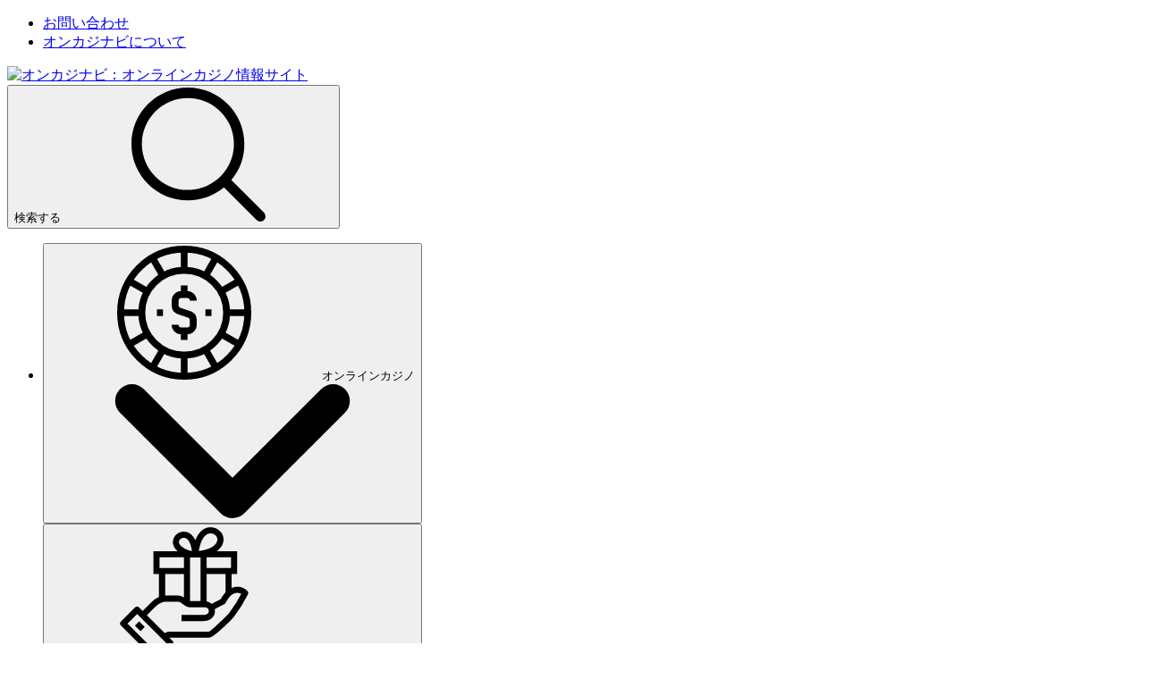

--- FILE ---
content_type: text/html; charset=utf-8
request_url: https://www.casinosnavi.com/casino-reviews/casino-secret
body_size: 86004
content:
<!DOCTYPE html><html lang="ja" dir="ltr" class=""> <head><title>カジノシークレットを徹底レビュー！評判・ボーナス・安全性</title><meta charset="utf-8"><link rel="canonical" href="https://www.casinosnavi.com/casino-reviews/casino-secret"><meta name="description" content="【カジノシークレットの入金不要ボーナス50ドル進呈中】評判や違法性、決済方法、遊べるゲーム、ログイン方法などについてレビュー解説しています！"><meta property="og:title" content="カジノシークレットを徹底レビュー！評判・ボーナス・安全性"><meta property="og:type" content="website"><meta property="og:image" content="https://wp.casinosnavi.com/wp-content/uploads/2021/07/casino_secret_license.webp?w=1200&h=630&fit=contain"><meta property="og:url" content="https://www.casinosnavi.com/casino-reviews/casino-secret"><meta property="og:locale" content="ja"><meta property="og:site_name" content="オンカジナビ"><meta property="og:image:url" content="https://wp.casinosnavi.com/wp-content/uploads/2021/07/casino_secret_license.webp?w=1200&h=630&fit=contain"><meta property="og:image:type" content="image/webp"><meta property="og:image:width" content="1200"><meta property="og:image:height" content="630"><meta property="og:image:alt" content="カジノシークレットを徹底レビュー！評判・ボーナス・安全性"><meta name="twitter:card" content="summary_large_image"><meta name="twitter:site" content="@casinosnavi"><meta name="twitter:title" content="カジノシークレットを徹底レビュー！評判・ボーナス・安全性"><meta name="twitter:image" content="https://wp.casinosnavi.com/wp-content/uploads/2021/07/casino_secret_license.webp?w=1200&h=630&fit=contain"><meta name="twitter:image:alt" content="カジノシークレットを徹底レビュー！評判・ボーナス・安全性"><link rel="icon" href="/favicon.ico"><meta name="robots" content="index, follow, max-snippet:-1, max-video-preview:-1, max-image-preview:large"><link rel="sitemap" href="/sitemap.xml"><meta name="viewport" content="width=device-width"><script id="data-init">(function(){const pageProps = {"pageProps":{"pageInfo":{"id":"7421","post_type":"casino_review","post_name":"casino-reviews/casino-secret"},"translations":{"aboutCasino":"$1","addComment":"コメントする","allCategorySearchLabel":"すべて","affiliateProgramsCategorySearchLabel":"アフィリエイトプログラム","affiliateProgramsSearchRef":"アフィリエイトプログラム","allBonuses":"すべてのボーナス","allBonusesTemplate":"$1のカテゴリー検索👉","allCasinoNews":"ニュース一覧へ","allCasinoPromotions":"すべてのプロモーション","allCasinoReviews":"オンラインカジノおすすめ","allCategories":"すべてのカテゴリー","allHot":"人気","allPokies":"すべてのスロット","allSlotGames":"オンカジスロット一覧をチェック！","allSportsbooks":"全てのブックメーカー","anotherRelatedPost":"こちらの記事も人気！","sportBooks":"ブックメーカー","sportBonusTypes":"スポーツボーナス","articles":"ニュース＆ブログ","availableGames":"プレイ可能ゲーム","averageUserRating":"ユーザー評価","awardWinning":"受賞歴","backToHomePage":"ホームページに戻る","banking":"決済方法","bestCasinoFeaturing":"%sのおすすめオンカジ","bestCasinoGames":"おすすめカジノゲーム","bestSportsbookGames":"おすすめブックメーカー","bestCasinosNewOnline":"おすすめオンラインカジノ","bestOnlineCasinoBonuses":"おすすめオンラインカジノボーナス %s","blog":"ブログ","bonus":"ボーナス","bonusCategorySearchLabel":"ボーナス","bonusCodes":"ボーナスコード","bonusCodesCrumb":"$1のボーナスコード＆ボーナス","bonusCodesBonusesTitle":"$1のプロモーション一覧","bonusInformation":"カジノボーナス情報","bonusSearchRef":"ボーナス","bonusType":"ボーナスタイプ","bonusTypeCategorySearchLabel":"ボーナス種類","bonusTypeLabel":"%s","bonusTypeTemplate":"$1ボーナス","bonusTypeTitle":"おすすめ %sボーナス 更新 %s","bonusTypeTitleBonuses":"$1がもらえるオンカジ","bonuses":"ボーナス","bonusesAndPromotions":"ボーナス＆プロモーション","bonusTypeSearchRef":"ボーナスの種類から探す","sportBookSearchRef":"スポーツブック","casinoGamesSearchRef":"カジノゲームから探す","guideSearchRef":"ガイドから探す","pageSearchRef":"ページで探す","brandNewCasino":"最新オンカジ","browseOurBonuses":"ボーナスを見る","captcha":"セキュリティコード","casino":"オンカジナビ","casinoBonusCodesTitle":"{casino} のボーナスとボーナスコード{mYear}","casinoBonusesBlockTitle":"カジノ","casinoGames":"カジノゲーム","casinoGamesCategorySearchLabel":"カジノゲーム","casinoGamesTitle":"おすすめ %s カジノ 更新 %s","casinoInformation":"基本情報","casinoInfo":"$1の基本情報","casinoNews":"カジノニュース","casinoNewsCardLabel":"カジノニュース","casinoPaymentOptions":"オンラインカジノの決済方法","casinoPromotionCardLabel":"プロモーション","casinoPromotions":"プロモーション","casinoPromotionsTitle":"おすすめオンカジ","casinoReview":"%s レビュー","casinoReviewCardLabel":"オンラインカジノ レビュー","casinoReviewCategorySearchLabel":"オンラインカジノ","casinoReviewContentTitle":"By %s 更新：%s","casinoReviewSearchRef":"オンラインカジノ","casinoReviews":"オンラインカジノ レビュー","chooseDepartment":"選択してください","chooseExpertise":"選択してください","chooseGender":"性別を選択してください","chooseOneOfCasinos":"日本語プレイヤーに人気のオンカジから選ぶ","claimBonus":"ボーナスをGET！","claimText":"ボーナスをもらう！","clickToCopyCode":"クリックしてコピーする","code":"コード","commentFormSubTitle":"評価してレビューを書く","commentFormTitle":"レビューを書く","companyCategorySearchLabel":"企業","companyInformation":"企業情報：","companySearchRef":"企業名","cons":"ここが残念","contact":"連絡先","copiedToClipBoard":"クリップボードにコピーする","couponCopiedToClipBoard":"ボーナスコード $1がコピーされました！","linkCopied":"リンクをクリップボードにコピーしました！","countries":"世界のカジノ","ctaText":"今すぐGET！","days":"日","daysAgo":"約 %R%a 日前","defaultTableTitle":"おすすめオンラインカジノ","defaultTitleSuffix":"- 更新 %s","depositMethodsTitle":"入金方法：","depositOptions":"入出金方法","detailsLabel":"詳細","editorsChoice":"編集長おすすめ","emailAddress":"メールをご入力ください","encyclopedia":"Encyclopedia","enterToGetBonus":"メールをご入力ください","estDate":"設立年","establishedDate":"設立年","estYear":"設立年","exclusiveBadgeText":"限定オファー","exclusiveText":"限定ボーナス","expertlyReviewed":"エキスパート評価済","expired":"終了したボーナス","expiredCasinoBonuses":"%s 期限切れのボーナス","faq":"よくある質問","casinoFaqs":"オンカジに関するよくある質問","bonusCodesFaqs":"$1ボーナスコード– よくある質問","featuredSlotGamesAt":"%s カジノ おすすめスロット","female":"女性","freeSpins":"フリースピン","fullName":"お名前","fullReview":"レビューを読む","casinoFullReview":"レビューへ","gameProviders":"ゲームプロバイダー","gameRelatedArticles":"%s に関連した記事","gameReview":"ゲームレビュー","gameType":"ゲームタイプ","games":"ゲーム","gamesAvailableToPlayAt":"%sでプレイできるカジノゲーム","gender":"性別","getBonusCodes":"ボーナスコードを受取る","goPageFirstText":"チャンスをつかもう！","goPageSecondText":"公式サイトへ移動中…","goPageEmptyFirstText":"ページが見つかりません","goPageEmptySecondText":"ホームページに移動します","goToCasino":"公式サイトへ","goToSite":"公式サイトへ","greatOnMobile":"モバイル対応","greatPromotions":"プロモーションが豊富","guide":"ガイド","guideCategorySearchLabel":"ガイド","hide":"閉じる","highlyTrusted":"大手ブランド","home":"オンカジナビ ホーム","homePage":"ホームページ","hourAgo":"約1時間前","hours":"時間","hoursAgo":"約 %R%h 時間前","ifYouLIke":"%s が気になる方は こちらもおすすめ","invalidDepartment":"選択してください","invalidEmail":"有効なメールアドレスを入力してください","invalidExpertise":"選択してください","invalidFullName":"氏名を入力してください","invalidMessage":"メッセージを入力してください","jackpot":"ジャックポット","latestCasinoGames":"最新スポーツニュース","latestCasinoNews":"カジノ最新ニュース","latestSportsbookNews":"最新ブックメーカーニュース","latestCasinoPromotions":"最新カジノプロモーション","latestPromotionForCasino":"%s カジノの最新プロモーション","launchDate":"開始日","licensed":"ライセンス取得済","licensedIn":"ライセンス保持","loading":"読み込み中…","login":"ログイン","male":"男性","maxCashOutText":"現金化上限：","maxCoinSize":"最高ベット額：","maxJackpot":"最高ジャックポット：","menuLabel":"メニュー","message":"メッセージ","messageFor":"メッセージを入力してください","minCoinSize":"最低ベット額","minDepositText":"最低入金額","minDeposit":"最低入金額","minimumDeposit":"最低入金額","minuteAgo":"約1分前","minutesAgo":"約 %R%i 分前","mobileFriendly":"スマホで遊びやすい","moreBonuses":"ほかのボーナス","moreCasinoNews":"ほかのカジノニュース","morePokies":"すべてのスロット","morePromotionsText":"全プレイヤー向けプロモーション","mostPopularGames":"人気オンカジスロット","mostPopularPages":"人気記事","mostPopularBonuses":"人気ボーナス！","navigationIconAboutCasino":"カジノの詳細情報","navigationIconAboutSportBook":"ブックメーカーについて","navigationIconAboutSlot":"スロット情報","navigationIconCasinoBonuses":"提供中のボーナス","navigationIconDetails":"カジノの基本情報","navigationIconFaq":"よくある質問","navigationIconReviews":"レビュー","navigationIconSlots":"スロット","navigationIconVideo":"動画レビュー","navigationIconSportBonuses":"スポーツボーナス","navigationIconSlotsBonuses":"関連ボーナス","newPlayers":"新規プレイヤー","noCodeNeeded":"コード不要","noReviews":"%s のレビューはありません","noSearchResults":"残念ながら見つかりません。英語名もしくは日本語で再度検索をしてください。","notRecommended":"%s はおすすめしません","notRecommendedText":"非推奨","operatingSystemsTitle":"おすすめ %s カジノ 更新 %s","os":"対応OS","otherCasinoBonusCodes":"ほかのボーナスコード","otherCasinosBonuses":"そのほかのカジノボーナス","otherPaymentMethods":"ほかの決済方法","otherSoftware":"ほかのソフトウェア","ourTopOnlineCasinoBonuses":"おすすめオンラインカジノボーナス","page":"スロット","pages":"ページ","pageCategorySearchLabel":"ページ","payOutPercent":"ペイアウト率","payOutSpeed":"出金時間","paylines":"ペイライン","payment":"オンラインカジノの入出金","paymentCategorySearchLabel":"決済方法","paymentMethodText":"入出金方法","paymentOptionTitle":"おすすめ %sカジノ 更新 %s","paymentSearchRef":"決済方法","payoutPercent":"RTP %","payoutSpeed":"出金時間","play":"プレイ","playNow":"今すぐGET！","popularGameProviders":"人気ゲームプロバイダー","popupDisclaimer":"こちらのボタンをクリックするおよび本サービスを利用することより本利用規約の内容に同意したこととみなします。","post":"ポスト","postBlockTitle":"おすすめオンラインカジノ","postCategorySearchLabel":"ニュース","news":"ニュース","pros":"ここが良い！","prosAndCons":"メリット＆デメリット","ratingTopText":"5.0","readLess":"閉じる","readMore":"記事を読む","readPokieReview":"スロットレビューを読む","readReview":"レビューを読む","readReviewText":"レビューを読む","recentArticlesFrom":"%sの最新記事","recentCasinoNews":"カジノ最新ニュース","recentCasinoPromotions":"最新プロモーション","recentCasinoReviews":"最新カジノレビュー","redirectText":"お得なオファーへリダイレクトしています","reels":"レイアウト","relatedGuides":"関連ガイド記事","casinoGuides":"オンカジガイド","gamesGuide":"ゲームについて","releaseDate":"リリース年","repeatingComment":"コメントが送信されました","returningPlayers":"すべてのプレイヤー","review":"オンカジレビュー","reviewByPlayers":"%s プレイヤーレビュー","reviewText":"レビュー","rtpPercent":"RTP％","rtp":"RTP","searchFor":"検索","secondsAgo":"約 %R%s 秒前","securityCode":"セキュリティコードが必要です","seeAllBonuses":"すべてのボーナスを見る","seeAllBonusesAndBonusCodes":"すべてのボーナスとコードをチェック！","seeAllBonusesAndBonusCodesByType":"%s一覧をチェック！","sendMessage":"メッセージを送信","show":"確認する","showAll":"すべてを見る","showAllLabel":"スロット一覧へ","showAllTemplate":"%sを全て表示する","showMore":"さらに表示する","showMoreSearch":"さらに表示する","showMoreBonuses":"もっとボーナスを表示","showMoreBonusesTemplate":"$1 をもっと見る","showAllBonusesTemplate":"$1一覧をチェック！","seeAllBonusesTemplate":"$1のボーナス一覧","signUp":"登録する","singleBonusTitle":"$1 @ オンカジナビ","slotCardTitlePattern":"<span>%s</span><a href=\"%s\">By %s</a> ","slotGameListPattern":"$1 by $2","slotType":"スロットタイプ","slotsGamePost":"スロット一覧","slotsGamesPCategorySearchLabel":"スロット","slotsGames":"スロット","slotsGamesPSearchRef":"スロット","slotsType":"スロットタイプ","software":"ゲームプロバイダー","softwares":"ソフトウェア","softwareContentType":"ゲームプロバイダー","softwareTechnologies":"ゲームプロバイダー：","softwareTitle":"おすすめ %s カジノ 更新 %s","sportBetting":"スポーツベット","sportBettings":"スポーツゲーム","sportBonus":"スポーツボーナス","sportBookReview":"%sブックメーカーレビュー","sportGamesAvailableToPlayAt":"%sでベットできるスポーツ","sportGamesTitle":"おすすめ%sブックメーカー%s","sportReviews":"スポーツレビュー","sportTips":"スポーツベット攻略法","submittedCommentMessage":"ありがとうございます！%sのレビューは送信されました","submit":"送信する","subscribe":"登録する","tableOfContents":"もくじ","theme":"テーマ","topBonuses":"おすすめカジノボーナス","topBonusesUpdated":"おすすめ $1 ボーナス 更新 $2","topCasinoBonuses":"おすすめ%s","topCasinoNews":"注目カジノニュース","topCasinos":"おすすめオンラインカジノ","topCasinosUsing":"このゲームプロバイダー対応のおすすめオンカジ","topGamesSelection":"カジノゲームが豊富","topNewCasinos":"最新オンラインカジノ","topOnlineCasinos":"人気オンラインカジノ","topSlotGames":"人気オンカジスロット","topSlotGamesBy":"$1の人気ゲーム","topSportBooks":"人気ブックメーカー","tournament":"トーナメント","tournaments":"トーナメント","allTournaments":"全てのトーナメント","trendingThisWeek":"今週の注目","useThisForm":"お問い合わせ内容","useThisFormCareers":"フォームから応募する","userRating":"評価","validForText":"対象：","videoReview":"%s 動画レビュー","videoReviewText":"動画レビュー","viewTopCasinosAndGames":"%sの人気オンカジとゲームを見る","wagering":"賭け条件","wageringPrefix":"賭け条件：","wageringText":"出金条件：","withdrawalInfo":"出金について","withdrawalLimits":"出金限度額","withdrawalTimes":"出金時間","yearsAgo":"約 %R%y 年前","aboutTheBonuses":"オンラインカジノボーナスについて","affiliateProgram":"アフィリエイトプログラム","allFieldsAreMandatory":"すべての項目は入力必須です","allGames":"カジノゲーム 一覧","allPaymentMethods":"すべての決済方法","allSoftware":"すべてのプロバイダー","archivedCasino":"運営停止カジノ","at":"👉","avatar":"アバター","by":":","casinos":"オンラインカジノ","casinosGameProviders":"ゲームプロバイダー一覧","casinosGames":"プレイ可能ゲーム","casinosMayLike":"こちらのオンカジもおすすめです","casinosRelated":"おすすめ%sオンラインカジノ","sportbooksRelated":"%sに関連するブックメーカー","closed":"サービス終了しています","company":"企業","country":"国","couponCodeText":"クリックしてコードをコピーする","date":"日","game":"ゲーム","gameProvider":"ゲームプロバイダー","iFrameText":"無料プレイする","invalidEmailText":"メールアドレスが無効です","latestNews":"カジノ最新ニュース","leaveReviewTitle":"レビューを投稿してくれた方には限定オファーが届きます！","leaveReviewButton":"レビューを投稿","leaveReviewHeading":"レビューを書く","licenseText":"ライセンス","licenseCategorySearchLabel":"ライセンス","more":"すべて表示","moreCasinosText":"%sが気になる方は、こちらもおすすめ","mostPopularCasinos":"人気カジノ","ourBestCasinos":"おすすめオンラインカジノ","paymentMethod":"入出金方法","playAt":"プレイする","playForFree":"無料プレイ","playInDemoMode":"%sを無料でデモプレイする","gamePlayDemo":"$1無料デモプレイモード","rate":"評価","recommendedCasinos":"おすすめのオンラインカジノ","recommendedBonuses":"おすすめオンラインカジノボーナス","recommendedBookmakers":"おすすめブックメーカー","searchForText":"検索","sendAsReview":"レビューを送信する","signIn":"サインイン","softwareProviders":"ゲームプロバイダー","video":"動画","whereToPlay":"プレイする","youShouldRead":"こちらの記事も読まれています","showAllButtonCasinos":"オンラインカジノ おすすめランキング","showAllButtonSportsbooks":"すべてのブックメーカーを見る","showAllButtonArticles":"記事一覧へ","showAllButtonGuides":"ガイド記事一覧へ","showAllButtonPromotions":"プロモーション一覧へ","goBack":"戻る","bestCasinosWithBonusType":"$1がもらえるおすすめオンカジ","bestCasinosWithSlot":"$1が遊べるオンカジ","on":"on","topBonusesByType":"おすすめ$1","bonusSliderText":"右にスライドしてボーナスを確認する","topSportBonuses":"人気スポーツボーナス","shareText":"役立ち情報をチェック！","moreArticles":"ニュース＆ブログ","overview":"概要","otherGames":"人気カジノゲーム","relatedGames":"関連カジノゲーム","showMoreCasinos":"オンカジをもっと見る","latestCasinoReviews":"最新オンカジレビュー","latestArticles":"最新ニュース＆ブログ","minBet":"最低ベット額","maxBet":"最高ベット額","maxCashout":"出金限度額","expirationDate":"有効期限","postedBy":"投稿者","createdAt":"作成しました","notResponsibleNotice":"当サイトの利用規約とカジノ公式サイトの内容に相違があった場合には、公式サイトの利用規約が優先されます。","subscribing":"登録する","goesWrongMessage":"うまく接続できませんでした。もう一度試みてください","next":"次のページへ","previous":"前のページ","titleReview":"$1レビュー","showMoreSlots":"さらに表示","showMorePromotions":"プロモーションをもっと見る","readPromotion":"記事を読む","established":"設立年","establishedIn":"設立：","license":"ライセンス","currencies":"通貨","email":"メールアドレス","website":"公式サイト","times":"出金スピード","limits":"出金上限額","allCompanies":"すべての企業","bySoftware":"ゲームプロバイダー","byPaymentMethod":"決済方法","byCasinoGame":"カジノゲーム名","bySportGame":"スポーツ","moreRelatedPages":"こちらの$1記事もよく読まれています！","replies":"$1 コメント","reply":"返信","showMoreComments":"コメントをもっと見る","leaveReply":"コメントを残す","successCommentMessage":"コメントが送信されました。承認後に公開されます","invalidCaptchaMessage":"有効なキャプチャを入力してください","failedCommentMessage":"コメントが送信されませんでした","errorCommentMessage":"送信できませんでした。もう一度送信してください","commentTextPlaceholder":"150文字以内でコメントを入力してください","userReviewPlaceholder":"コメントを残す（500文字未満）","allFieldsRequried":"すべての項目は入力必須です","enterCaptcha":"キャプチャの文字を入力","reviews":"ユーザーレビュー","sportBookInformation":"ブックメーカー情報","topCasinosByPaymentHeading":"$1 が利用できるおすすめオンカジ","topCasinosBySoftwareHeading":"$1が遊べるおすすめオンラインカジノ","topCasinosByGameHeading":"$1におすすめのオンカジ","topCasinosBySportGameHeading":"$1におすすめのブックメーカー","topCasinosByCountryHeading":"Top Casinos for $1","topCasinosByLicenseHeading":"Top Casinos for $1","writers":"ライター","sportGames":"ベット可能スポーツ","sportGame":"ベット可能スポーツ","features":"特徴","allSportGames":"各スポーツの賭け方","sport":"スポーツ","enterprise":"企業名","numberOfGames":"ゲーム数","telephone":"電話番号","liveChat":"チャットサポート","available":"あり","notAvailable":"なし","byCountry":"国別","countryRestrictedCasinoNotice":"こちらのオンラインカジノは、お住まいの国からのプレイヤーを受け付けていません","countryRestrictedSportsbookNotice":"こちらのブックメーカーは、お住まいの国からのプレイヤーを受け付けていません","fieldIsRequired":"入力必須","messageMustBeLess1000Char":"1000文字以下でお願いします","messageMustBeLess300Char":"300文字以下でお願いします","notFound":"お探しのページが見つかりません 404","getBonus":"公式サイトへ","expiredBonusNotification":"残念ながら該当ボーナスは終了しています","expiredBonusLongText":"そのほかにもお得なボーナスがあります！","tryOtherBonuses":"ぜひ活用してくださいね💎","yes":"はい","no":"いいえ","dateOfBirth":"生年月日","wrongDate":"日付違い","createBonus":"ボーナスを作成する","top10":"トップ10","prize":"賞金","place":"Place","name":"氏名","nickName":"ユーザーネーム","joinUsNow":"今すぐ登録！","joinNow":"Join Now","welcome":"ご利用ありがとうございます","topRatedBonus":"おすすめTOPボーナス","sportBookCategorySearchLabel":"ブックメーカー","subscribeSuccess":"登録が完了しました！","reviewCriteria":"評価基準","alreadySignedIn":"サインイン中","invalidEmailPassword":"メールアドレスもしくはパスワードが違います","emailInUse":"このメールアドレスはすでに登録されています","checkInbox":"インボックスを確認してください","logToUserArea":"ログイン","signUpToUserArea":"登録する","loginSignup":"ログイン／登録","haveAccount":"アカウントをお持ちですか？ログインする","noEmail":"メールアドレスが見つかりません","emailWasSentTo":"メールが送信されました","followInstructions":"お送りしたメールの手順に沿って進めてください。迷惑メールフォルダも必ずご確認ください。","sendAgain":"再送する","madeMistake":"間違えましたか？","startAgain":"やり直す","enterYourEmail":"メールアドレスをご入力ください","enterConfirmed":"メール確認が完了しました！","password":"パスワード","enterYourPassword":"パスワードを入力してください","forgotPassword":"パスワードをお忘れですか？","completeYourProfile":"プロフィールを完了してください","enterYourName":"お名前を入力してください","welcomeRegistrationText":"アカウントにログインするか、新規登録してください。$1に登録して限定の特別なオファーを手に入れたら、カジノゲームを思いっきり楽しんじゃおう♪","fillYourProfile":"あなたに合った特別なオファーや特典をお届けするため、詳細なプロフィールをご入力ください","saveAndContinue":"保存して続ける","skip":"後で続ける","thanksForCompleteProfile":"プロフィールの登録が完了しました！ほかのプレイヤーにも感想や意見を伝えましょう！","startExploring":"今すぐ探す！","needAssistance":"サポートが必要な場合はお気軽に","contactUs":"お問い合わせフォーム","uploadAvatar":"アバターをアップロードする","youAllSet":"準備完了","subscribeToEmail":"最新ボーナス情報をお届けします！","byClickSignUp":"「登録する」をクリックすることで、同意されたものとみなします。","privacyPolicy":"プライバシーポリシー","and":"and ","termsOfUse":"利用規約","dontWorry":"パスワードをお忘れですか？","continue":"続ける","enterEmailForResetPassword":"メールアドレスを入力してください。パスワードをリセットするためのリンクをメールでお送りします。","noUserFound":"ユーザー情報が見つかりません","userArea":"マイページ","resetPassword":"パスワードをリセットする","changePassword":"パスワード変更","confirmPassword":"パスワード確認","confirmYourPassword":"パスワードを確認してください","passwordsMustMatch":"パスワードが一致している必要があります","bonusSubmit":"ボーナスを申請する","logout":"ログアウト","setNewPassword":"ログインするための新しいパスワードを設定する","passwordMustContain":"8文字以上で作成してください","chooseCasino":"比較したいオンラインカジノを2つ選択してください","compareNow":"今すぐ比較！","findCasino":"カジノを選ぶ","casinoFacts":"基本情報","visitCasino":"公式サイトへ","visitSportsbook":"ブックメーカーへ","bestBonuses":"おすすめのボーナス","compare":"比較する","rating":"評価する","contactFormMessageSuccess":"メッセージが送信されました。お問い合わせいただきありがとうございます。","blacklisted":"ブラックリスト／非推奨","blacklistedCasinos":"以前は掲載していましたが、現在は非推奨となっているオンラインカジノです。","blacklistFallbackReason":"公平ではない利用規約や条件","possibleReasons":"掲載中止の理由：","lastUpdate":"最終更新：","vote":"投票して結果をみる","successSurveyMessage":"投票ありがとうございます！","failedSurveyMessage":"アンケートが提出できませんでした","errorSurveyMessage":"処理中に予期しないエラーが発生しました","surveyAvatarsAlt":"アバター","expertTip":"一口メモ","goTo":"‐","nameMustBeLess32Char":"氏名は32文字以下にしてください","fileMustBeLess300KB":"ファイルサイズは300 KB以下でお願いします","uploadAvatarFailed":"アバターがアップロードできませんでした","checkRebrandedMessage":"$1は$2に生まれ変わりました!","newBrandText":"生まれ変わってさらにパワーアップした$1でお楽しみください！","rebrandingNotice":"重要なお知らせ： 該当のオンラインカジノは「リニューアル」もしくは「統合」しました","closureNotice":"【重要】サービス終了のお知らせ","importantNotice":"重要なお知らせ","checkRebrandedLinkText":"リニューアルしたオンカジのレビューを見る","timerEndsIn":"終了まで","bonusExpireOn":"有効期限","bonusInfo":"ボーナス情報","readOurReview":"レビューを見る","noCasinosFound":"見つかりません","startPlayingNow":"今すぐプレイ！","watchNext":"次を観る","backToArticle":"記事へ戻る","aboutTheAuthor":"ライター紹介","relatedArticles":"こちらの記事もよく読まれています！","relatedArticlesForYou":"おすすめ記事","casinoFeatures":"特長","noResultsFound":"条件に一致する結果はありませんでした。","search":"検索する","searchNoDots":"検索","brandName":"ブランド名","bonusTypeName":"ボーナスの種類","validFor":"対象プレイヤー","cashoutLimit":"最大出金額","expiryDate":"有効期限","amount":"ボーナス額","validityPeriod":"使用期限","maximumBonus":"最大ボーナス額","bestAlternatives":"おすすめオンラインカジノへ","warning":"注意","affiliateDisclaimer":"免責事項","affiliateDisclaimerText":"オンラインギャンブルに関するルールは国や地域ごとに異なります。必ず居住国の法律および規制を遵守し、オンラインカジノが合法とされている国や地域からプレイしてください。また、合法的にギャンブルを楽しめる年齢に達していることを確認してください。また、ギャンブルには依存のリスクもあるので、無理のない範囲で責任を持ってプレイし、必要であれば専門の相談窓口などを利用しましょう。$1に掲載されているリンクの一部にはアフィリエイトリンクが含まれており、リンク先で入金が行われると当サイトに手数料が支払われる場合があります。ただし、利用者が追加料金を負担することはありません。当サイトはいかなるオンラインギャンブル運営会社にも属していません。また提供する情報は正確で公正に調査しており、定期的に見直しを行っておりますが、ギャンブルに関する法規制やサービスの内容は変更されることがあります。そのため利用前にはご自身でも必ず最新情報をご確認ください。","noProsConsText":"特になし！","popularArticles":"最新ブログ記事","dontMiss":"オンカジをもっと知りたい方には","bonusCodesText":"$1 ボーナスコード","onThisPage":"ページ目次","ourSummary":"総合評価","bestBonus":"プロモーション","depositWithdrawal":"決済スピードや方法","playerProtection":"セキュリティ","support":"カスタマサポート","ourChoice":"オンカジナビの一押し！","visitSite":"公式サイトへ","bonusCode":"ボーナスコード","subscribeFormTitle":"お得なオファー最新情報をお届け！ニュースレターの登録はこちら","subscribeFormTitleVersion2":"オンカジ最新情報をGETしよう！","subscribeFormTitleVersion3":"最新ボーナスをメールでお届け！","subscribeFormTitleVersion4":"最新のオンカジレビューをメールでお届けします！","subscribeFormTitleVersion5":"話題のゲーム情報をメールでチェックしよう！","subscribeFormTitleVersion6":"お得なボーナス情報は逃さずゲット🌟","filterByCategories":"カテゴリー選択","goPageAssuranceMessage":"最初のページにボーナスが表示されていなくても、登録後に受け取れます。","goPageSkipAssuranceMessage":"$1 にリダイレクトしています。数秒だけお待ちください！ もし移動先のページでボーナスが表示されなくても、登録後に付与されますのでご安心ください。","checkOurVerdict":"総合評価を見る","keyHighlights":"おすすめポイント","tryItNow":"今すぐプレイ！","chooseBonusesAmount":"500以上のオンカジボーナス","chooseBonusesPlayers":"4000万ドル以上の勝利金","chooseBonusesCasinos":"400+ オンカジ","WhyChooseBonusesImage1AltText":"500+カジノボーナス","WhyChooseBonusesImage2AltText":"4000万ドル超の賞金をプレイヤーが獲得","WhyChooseBonusesImage3AltText":"400+カジノをレビュー","blacklistedTitle":"現在おすすめできません","closureTitle":"$1サービス終了のお知らせ","closedText":"$1はサービスを停止しており、新しいプレイヤーの受け入れはしていません。当サイトでおすすめしているほかのオンラインカジノで引き続きお楽しみください！","blacklistedText":"こちらのオンラインカジノには不公平な運営、支払いの遅延、ライセンスの未取得など、深刻な問題が報告されています。そのため、現在プレイはおすすめできません。安全とセキュリティを優先し、信頼できるほかのカジノをご紹介します。","rebrandedText":"現在は$1として運営されています。名前やデザインは変わりましたが、スタッフ、ゲーム、サービスはそのままで、さらに新機能を追加してパワーアップして生まれ変わりました！$1で、新しいボーナスやプロモーションをお楽しみください。アカウント情報や残高が移行されているかをご確認ください。","countryRestrictedCasinoNoticeTitle":"重要なお知らせ：アクセス制限について","thankForFeedback":"ボーナスは問題なくご利用いただけましたか？","mainInformation":"ボーナス詳細","allPlayers":"全プレイヤー","playerType":"対象プレイヤー","aboutBonus":"ボーナス情報","showAllReviews":"プレイヤーレビュー一覧","infographicImageAltText":"$1 レビュー評価基準の図解","casinoBestBonus":"$1のおすすめボーナス","casinoBonusDetails":"$1のボーナス情報","readCasinoReview":"$1 レビュー","readFullReview":"レビューへ","sportsbook":"ブックメーカー","checkWhatToOffer":"$1のオファーを確認する","emptyBonusListCasinoBonuses":"オンラインカジノボーナス","clickHere":"こちらをクリック","archivedCasinoBonusCodesLink":"$1の終了したボーナスが知りたい方はこちらをクリック","usersClaimed":"人が過去24時間に登録しました。","allTheNews":"ニュース＆ブログ一覧","seeAll":"一覧へ","hot":"話題","mostPopular":"人気＆おすすめ","topCasinosHeading":"人気オンラインカジノ","topSportsbooksHeading":"おすすめブックメーカー","topCasinosInYourCountry":"同じ地域のユーザーに評判のオンラインカジノ","infographicTitle":"オンカジナビの評価方法","otherTypesBonuses":"タイプ別ボーナス","whyChooseBonuses":"$1でボーナスを手に入れよう！","shareYourThoughts":"ご意見をお聞かせください","comingSoon":"近日公開予定♪","scrollToFirst":"テーブルの最初の列までスクロール","scrollToLast":"テーブルの最期の列までスクロール","whatPlayersSayingAboutBonus":"ボーナスについての感想","whatPlayersSayingAboutGame":"プレイヤーの口コミ","whatPlayersSayAboutBonuses":"What Players Are Saying About These Bonuses","bonusPerformanceStats":"ボーナス実績データ","worked":"はい","outOf":"out of","users":"ユーザー","didntWork":"いいえ","doesThisBonusWork":"このボーナスは利用できますか？","comments":"コメント","viewAllComments":"コメント一覧を見る","markedAs":"Marked as:","optional":"オプション","commentInputTitle":"ご意見・ご感想（250文字以内）","commentAgreeCheckbox":"コメントを投稿することにより、当社の利用規約およびプライバシーポリシーに同意したこととみなします。","commentFieldPlaceholder":"ボーナスは期待通り？出金条件は厳しかった？ぜひレビューをお願いします！","bonusCommentHeading":"参考になりましたか？感想をぜひシェアしてください！","bonusCommentSubheading":"あなたのリアルな意見を聞かせてください","nameMustBeLess100Char":"お名前は100文字以下で入力してください","captchaRequired":"キャプチャ認証が必要です","mustAgreeToTerms":"利用規約への同意が必要です。","reactionRequired":"こちらのボーナスは気に入りましたか？","didBonusWork":"ボーナスは受け取れましたか？","emptyBonusCode-new-player-0":"$1で登録して$2を獲得しましょう。新規プレイヤー限定。利用規約が適用されます。","emptyBonusCode-new-player-1":"本日$1に参加して$2を受け取りましょう。新規プレイヤー限定。利用規約が適用されます。","emptyBonusCode-new-player-2":"$1から始めて$2を獲得。新規プレイヤー限定。利用規約が適用されます。","emptyBonusCode-new-player-3":"$1で登録して$2をお楽しみください。新規プレイヤー向け。利用規約が適用されます。","emptyBonusCode-new-player-4":"$1で新規プレイヤーになって$2を獲得しましょう。利用規約が適用されます。","emptyBonusCode-exc-player-0":"この$1は既存の$1プレイヤー向けです。未登録ですか？「ボーナスを獲得」リンクからご登録ください。利用規約が適用されます。","emptyBonusCode-exc-player-1":"既存の$1プレイヤーなら、この$2を獲得できます。まだ会員でない方は「ボーナスを獲得」リンクから登録してください。利用規約が適用されます。","emptyBonusCode-exc-player-2":"$1の既存プレイヤーはこの$2をお楽しみいただけます。未登録の方は「ボーナスを獲得」リンクから今すぐご参加ください。利用規約が適用されます。","emptyBonusCode-exc-player-3":"この$2は$1の既存プレイヤー向けです。未会員の方は「ボーナスを獲得」リンクからご登録ください。利用規約が適用されます。","emptyBonusCode-exc-player-4":"この$2オファーは$1のアクティブアカウントをお持ちの方限定です。未登録ですか？「ボーナスを獲得」リンクからご登録ください。利用規約が適用されます。","reviewFrom":"感想レビュー","checkCasinoBonuses":"$1のボーナス一覧へ","surveys":"アンケート","bonusCodesTitle":"$1ボーナスコード $2","bonusCodesDefaultPreface":"$1ではウェルカムボーナス、フリースピンなど盛りだくさん♪「ボーナスをもらう」から公式サイトへアクセスして最新オファーを確認！$1のプロモーション一覧や利用規約、ボーナスの受け取り方法を確認してくださいね","searchMiniGames":"お気に入りの無料カジノゲームを検索する…","gamesNotFound":"検索条件に一致するゲームは見つかりませんでした","noCasinosInYourCountry":"No $1 in your country","doNotWorry":"Don’t worry","topRatedCasinosInYourCountry":"現在の地域で利用可能でボーナスを提供している高評価のカジノです。","readAllAuthorsArticles":"ライター記事一覧","meetOurExperts":"オンカジナビのライター紹介","meetOurExpertsDescription":"勝ちにこだわるなら、業界を知り尽くした経験豊富なエキスパートの知識をチェック！","viewAllGuides":"「$1」記事一覧へ","academy":"アカデミー","homeTeam":"ホームチーム","logo":"ロゴ","awayTeam":"アウェイチーム","time":"時間","cookieBannerGeneral":"基本","cookieBannerDetails":"詳細","cookieBannerHeading":"クッキーを使用しています","weUseCookies":"当社では、ウェブサイトの機能提供、ユーザー体験のカスタマイズ、利用状況の分析のために、クッキーおよび類似の技術を使用しています。許可するカテゴリを選択してください。","rejectNonEssential":"必須ではない項目を拒否する","acceptSelected":"選択項目のみを受け入れる","acceptAll":"すべてを受け入れる","necessary_cookieCategory":"必須","analytics_cookieCategory":"アナリティクス","marketing_cookieCategory":"マーケティング","preferences_cookieCategory":"設定","uncategorized_cookieCategory":"未分類","necessary_cookieDescription":"ウェブサイトの基本機能を動作させるために必要なクッキー","analytics_cookieDescription":"当社のウェブサイトの利用状況を分析するためのクッキー","marketing_cookieDescription":"パーソナライズされた広告を表示するために使用されるクッキー","preferences_cookieDescription":"設定や選択を保存するクッキー","uncategorized_cookieDescription":"まだ分類されていない第三者のクッキー","analytics_cookieDetailedDescription":"アナリティクスCookieは、訪問者がウェブサイトをどのように利用しているかを匿名で収集・分析し、、より使いやすいサイトづくりに活かすために使われます。","marketing_cookieDetailedDescription":"マーケティングCookieは、どのサイトを訪れたかなどの情報をもとに、あなたに合った広告を表示するために使われます。広告主やパブリッシャーにとってもより効果的な広告となります。","preferences_cookieDetailedDescription":"プリファレンスCookieは、言語設定や地域などを記憶して、ウェブサイトの表示や動作をより使いやすくしてくれます。","uncategorized_cookieDetailedDescription":"分類されていないCookieは、どのカテゴリに属するかを現在確認中のCookieで、提供元と協力して分類を進めています。","readCookiePolicy":"当サイトでは、お客様により良いサースをご提供するため、Cookieを使用しています。当社が使用するCookieの詳細および管理方法はCookie ポリビシー よりご確認いただけます。","customizeCookies":"クッキー設定をカスタマイズ","customize":"クッキーの詳細設定","casinoScreenshots":"$1スクリーンショット","screenshot":"スクリーンショット","headerParagraphFallback":"$1カジノってどうなの？ 遊べるゲームからボーナス、支払い方法や出金スピード、安全性、サポートのことまで、気になるポイントをまるっとチェックできます！","yourHand":"プレイヤーのハンド:","select":"選択","blackjackCalculatorHints":"S = スタンド, H = ヒット, D = ダブル","recommendedAction":"推奨アクション:","exploreCasino":"カジノを見る","casinosBonuses":"人気オンカジボーナス","linkToExpiredCodes":"過去の$1オファーをチェックする →","otherCasinos":"人気オンカジ","allGamesIntroText":"自分に合ったぴったりのカジノゲームを見つけるのにぜひ活用してください！","allGamesCategories":"カジノゲーム 全ジャンルまとめ","casinoGamesProviders":"ゲームプロバイダー","selectCategory":"気になるジャンルを選ぼう！","contactFormHeading":"質問でもご意見でもOK！お気軽にどうぞ","helpCenter":"ヘルプセンター","helpCenterText":"ょっと気になる疑問の答えはこちらから！","stayInTouch":"ご意見・ご感想お待ちしています","stayInTouchText":"皆さまからの声を大切にしています。ご不明点・ご提案などがありましたら、お気軽にお知らせください！","contactPageFaqLinkText":"疑問はここでスッキリ！よくある質問はこちらから","helpUsImprove":"ご意見お聞かせください","helpUsImproveText":"「ここ、もう少しこうだったら使いやすいかも？」など、気づいたことがあればぜひ教えてください。みなさんの声が、サイト改善のヒントになります！","suggestCasino":"掲載リクエストお送りください","suggestCasinoText":"「このカジノ、まだ載ってないかも？」というサイトがあれば、ぜひ教えてください。こちらでを確認のうえ、データベースに追加させていただきます！","reportIssue":"不具合を報告する","reportIssueText":"「このページ、ちゃんと動かないかも？」「リンクが切れてる？」など、サイトの表示や動作で気になるところがあれば、お知らせいただけると助かります。","cookiePreferences":"クッキーの設定","searchGames":"ゲーム名で検索","searchProviders":"プロバイダーを検索","filterProviders":"プロバイダー名","recentlyAdded":"新着","sortAlphabetically":"A-Z","clearFilters":"絞り込みを解除","applyFilter":"適用","amazingOffer":"お得なオファー！","academyHeroTitle":"オンラインカジノ ガイドまとめ","academyHeroDescription":"オンカジで楽しく遊んで・稼いで・安全にプレイするためのプロの知識をまとめています！","academyHeroTopicsTitle":"気になるトピックを選んでください！","expiredCodesPreface":"こちらのボーナスコードは現在ご利用いただけませんが、$1の最新・限定ボーナスはまだまだあります！ このままスクロールして、過去のキャンペーンと現在開催中のお得なオファーをチェックしてくださいね♪","exploreExpiredCodes":"このボーナスコードは終了しましたが、$1の最新＆限定オファーはまだあります！ 下にスクロールして、今すぐ使えるお得なキャンペーンをチェックしてくださいね☆","brandExpiredBonusCodes":"$1の期限切れボーナス","expiredBonusCodes":"の終了したボーナス","expiredBonusesHeading":"$1の終了したキャンペーン一覧","activeBonusesHeading":"人気ボーナスもチェックしてチャンスを手に入れよう♪","activeBonusesPreface":"今日利用できる最新＆最強ボーナスはこちら！期限切れ前に今すぐチェック！","exploreActiveBonuses":"利用可能ボーナス一覧","checkActiveBonuses":"人気ボーナスをチェックする","activeBonusesOffer":"✨話題の限定オファーが満載！いますぐチェックしよう♪","showMoreExpiredBonuses":"そのほかの期限切れボーナス","gamblingAwareness":"認知","gamblingBalance":"バランス","gamblingResponsibility":"責任","verifiedCasinos":"検証したカジノ数","averageCasinoRating":"カジノの平均評価点","playersServed":"月間プレイヤー数","bonusesClaimed":"累計ボーナス獲得額","ourValues":"私たちの大切にしていること","ourValueHeading1":"誠実さと透明性","ourValueText1":"私たちは、すべてのレビューにおいて信頼性が高い情報を提供します。","ourValueHeading2":"信頼と責任","ourValueText2":"私たちは、公正な運営を行うカジノを支援し、ユーザーが安心してプレイできる環境を提供します。","ourValueHeading3":"公正なプレイと責任ある運営","ourValueText3":"私たちは倫理的なゲーム運営を推進し、そのポリシーを守るカジノを推奨します。","ourValueHeading4":"プレイヤー保護","ourValueText4":"私たちは、あなたの安全と公平な体験を何よりも大切にしています。","ourSiteJourney":"私たちのサイトの歩み","ourReviewProcess":"当サイトのカジノレビューにおける評価基準","ourPartners":"掲載サイト","whyTrustUsHeading":"多くのプレイヤーに選ばれている理由","whyTrustUsText":"透明性、正確な情報、そして安全性――私たちが何よりも大切にしている価値感です。 すべてのカジノは業界に精通したプロが審査し、正直なレビューを掲載しています。 多くのプレイヤーから信頼されている理由が、ここにあります。","trustReasonHeading1":"調査と検証","trustReasonText1":"信頼できる情報、公平さと信頼性を大切にしています。","trustReasonHeading2":"経験豊富な業界のプロ","trustReasonText2":"カジノ業界で培った知識と経験を活かします。","trustReasonHeading3":"プレイヤーの安全","trustReasonText3":"信頼できる情報、公平さと信頼性を大切にしています。","trustUsReviews":"検証したカジノ数","trustUsUserRate":"ユーザー満足度","trustUsYears":"年以上の業界経験","trustUsTransparency":"信頼できる情報を提供","userReviewsAboutCasinos":"ユーザーレビュー","searchByName":"名称で検索","morePostsInsights":"そのほかの$1関連記事","fairPlay":"公平なプレイ環境","educate":"わかりやすく伝える","inform":"正確な情報を届ける","entertain":"ワクワクさせる","ourGoals":"私たちが目指しているのは…","research":"調査","industryExpertise":"業界の知識","guiding":"ナビゲート","exclusiveBonusesForYou":"人気オンカジボーナス","siteWasFounded":"オンカジナビ設立","userReviews":"ユーザーレビュー","aboutCasinos":"オンラインカジノ","expiredBonusesMetaTitle":"%brand%の期限切れボーナス","expiredBonusesMetaDescription":"%brand%の終了したボーナスコードとプロモーションのアーカイブを一覧です。このページに掲載されているオファーは現在ご利用いただけません。","veryPositive":"とても良い","positive":"良い","neutral":"普通","negative":"悪い","veryNegative":"とても悪い","cryptocurrencySupport":"仮想通貨対応","probablyFair":"Provably Fair","supportedDevices":"対応デバイス","progressiveJackpot":"プログレッシブジャックポット","decks":"デッキ数","payoutRatio":"ペイアウト率","dealerRules":"ディーラー側のルール","sideBets":"サイドベット","wheelType":"ホイールのタイプ","zeroCount":"ゼロカウント","commission":"銀行手数料","payoutStructure":"配当","multiplayerRange":"マルチプライヤー","autocashOut":"オートキャッシュアウト","gameFormat":"ゲーム形式","jackpotType":"ジャックポットの種類","drawRange":"Number Draw Range","bonusSymbols":"シンボル","paytableVersion":"Paytable version","dealerQualification":"ディーラー条件","gameFeatures":"ゲームの特徴","playFreeDemo":"無料デモプレイ","gameInfo":"ゲーム情報","playForRealMoney":"リアルマネーでプレイ","new":"New","fourOFour":"404 エラー","pageNotFound":"申し訳ありません、そのページは存在しないか、削除された可能性があります。","goBackHome":"ホームページへ","fourOFourListingHeading":"評価の高いオンラインカジノ","fourOFourListingIntro":"人気のオンカジをチェックして、ゲームの本当の楽しさを体験しましょう！","languages":"言語","created":"公開日","updated":"更新日","lastVerified":"最終確認日","checkBestOffers":"おすすめオファーをチェック","otherCasinoBonuses":"ほかのカジノボーナス","addSiteToHome":"$1をホーム画面に追加する","easyAccess":"かんたんアクセス","fasterLoad":"高速ロード","addToHome":"ホーム画面に追加","faqsPageLoadMore":"さらに表示","faqsPageViewQuestions":"質問を見る","faqsPageSearchPlaceholderText":"質問・キーワード・トピックで検索","getInTouchWithUs":"チームにお問い合わせ","haveAQuestion":"ご不明な点がございましたら、サポートまでお気軽にお問い合わせください。","bestAlternativesTo":"$1に代わる人気ブランド","ourAcademy":"ガイド記事","softwaresCategorySearchLabel":"ゲームプロバイダー","writerCategorySearchLabel":"ライター","verifiedBy":"確認済み","casinoPromotionsCategorySearchLabel":"プロモーション","noLongerAvailable":"現在は利用できません","archivedBonusCodesPreface":"$1はすでに閉鎖されましたが、ほかの信頼できるオンラインカジノでも豪華なウェルカムボーナスやフリースピンが用意されています。下にスクロールして最新のおすすめプロモーションをご確認ください。","claimAt":"提供元","bonusValidFor":"ボーナス有効期限：$1","bonusTypeReviews":"$1のレビュー｜意見や感想を投稿してボーナスをGET！","wasItHelpful":"この記事は役に立ちましたか？","foundHelpful":"$1% の方が役に立ったと回答しました","thanksForFeedback":"ご意見ありがとうございます！","notHelpfulHeading":"ごめんなさい🙇","notHelpfulText":"より良いサービスのために、あなたの声を聞かせてください。","notHelpfulPlaceholder":"改善点のご意見をお知らせください(150)..","thanksForFeedbackMore":"フィードバックありがとうございます。役立つ情報をもっとご覧になりますか？","feedbackSubscribe":"登録するとお得なボーナスや役立つ情報を受け取れます","shareFeedback":"あなたの声を聞かせてください！限定ボーナスや見逃せない特別プロモをお送りします💎","sendFeedback":"フィードバックを送信する","joinToSendFeedback":"$1に参加してフィードバックを送信する","failedToSend":"フィードバックの送信に失敗しました","maxWin":"最大獲得額","desktop":"デスクトップ","mobile":"スマホ","tablet":"タブレット","knowMoreAbout":"ゲームプロバイダーについて","playGameForRealMoney":"$1が遊べるオンラインカジノ","bestBonusesWith":"$1のおすすめボーナス","discoverOtherGames":"その他の$1ゲームレビューをチェック","mostPopularBonusesInYourCountry":"お住まいの国で人気のボーナス","goToBonusCodes":"ボーナスページへ","ourLatestBonusCodes":"最新のボーナスをチェック！","tryOurRecommendedCasinos":"オンカジナビ一押しのカジノをチェック！","restricted":"規制されています","trustOverview":"信頼性の概要","isCasinoSafe":"$1は安全ですか？","testedByOurExperts":"オンカジのスペシャリストがテスト＆レビュー済み","validatedByUsers":"ユーザー高評価","noDepositFirst":"入金不要ボーナス","freeSpinsFirst":"Free Spins first","expireSoon":"期限わずか","readAboutAuthor":"ライターについてもっと知る","validTill":"有効期限","bonus_bet":"ボーナスベット","pair_plus":"ペアプラス","fixed":"固定","progressive":"プログレッシブ","na":"該当なし","feelFreeToConnect":"お気軽にご連絡ください","itWorked":"It worked","casinosOtherBonuses":"$1のボーナス","info":"運営情報","mostPopularCasinosIn":"人気のカジノ","moreGamesFrom":"その他のゲーム","previousBonus":"前のボーナス","nextBonus":"次のボーナス","joinToAddComment":"$1に登録することでコメントができます。","telegramBannerText":"テレグラムチャンネルに参加して、限定ボーナスコードや最新情報をチェック！","bonusHunterTelegramText":"テレグラムで参加しよう！","bonusHunterDefaultText":"BONUS CODES AND NEWS!","joinUs":"登録する →","people":"$1人が","itIsWorking":"ボーナスが有効と評価しています","winner":"勝者","showLess":"閉じる","releasedAt":"リリース：","share":"共有する","instantWin":"インスタントウィン","mostPopularBonusesTemplate":"おすすめ$1","calcDepositAmount":"入金金額","calcDepositAmountText":"オンラインカジノに入金する金額です。","calcMatchedPercent":"Matched Percentage","calcMatchedPercentText":"入金額に対して付与されるボーナスの割合","calcWagerRequirement":"賭け条件","calcWagerRequirementText":"賭け条件","calcContributionPercent":"ゲームの消化率","calcContributionPercentText":"各ゲームが賭け条件にどれくらい反映されるかの貢献率です","calculate":"計算","reset":"リセット","deposit":"入金","bonusAndDeposit":"Bonus & Deposit","calcTotalBalance":"残高","calcBonusAmount":"ボーナス額","calcWagerAmount":"賭け金","wageringOutcome":"ベット結果","exclusiveUpgrade":"Exclusive Upgrade","upgradeNowFor":"Upgrade Now For","emailToUpgradeBonus":"メールを入力して今すぐボーナスをアップ！","skipOffer":"オファーを見送る","yesBoostBonus":"ボーナスをさらにアップ！","takingYouToCasino":"$1の公式サイトに移動中","youAreIn":"You're in!","checkYourInbox":"厳選したボーナスをお送りしました。受信ボックスを確認して、プレイをお楽しみください！","emailIsRequired":"メールアドレス必須","processing":"読み込み中…","enterValidEmail":"メールを入力","alreadySubscribedTitle":"登録済のアドレスです。","alreadySubscribedMessage":"すでにご登録いただいています。お得なボーナスは受信ボックスでチェックしてください♪","maintenanceTitle":"サイトをメンテナンス中です","maintenanceHeading":"今しばらくお待ちください","maintenanceDescription":"ただいま、サービス向上のためシステムメンテナンスを行なっております。 作業完了まで一時的にサイトをご利用いただけません。今しばらくお待ちください。","maintenancePageTitle":"ただいま、メンテナンス中です。","restrictionNoticeText":"当サイトで提供する情報は、オンラインカジノの利用が認められている国や地域向けです。日本国内からのアクセスおよびサービス利用は禁止されています。オンラインカジノを利用する際は、必ず合法とされている国や地域からアクセスしてください。","restrictionNoticeQuestion":"本規約の内容をご理解いただけましたか？","restrictionNoticeYes":"はい","restrictionNoticeNo":"いいえ","addPicture":"画像を追加","seeMoreReplies":"See $1 more replies","seeOneReply":"See 1 more reply","collapseReplies":"Collapse replies","commentImage":"Comment image","visitor":"ユーザー","administrator":"Administrator","player":"プレイヤー","thankYou":"ありがとうございます！","oneReply":"1 リプライ","numberReplies":"$1リプライ","loginToComment":"サインインもしくは無料登録でコメントができます","logtoPopupHint":"認証を完了するため、認証サービスのサインインページにリダイレクトされます。","signInRegister":"サインイン／登録","maxCharacters":"500文字未満","aboutUs":"私たちについて","ourTeam":"チーム紹介","whatPlayersSaying":"What players are saying","discoverBonusTypes":"全種類のボーナスをボーナスを一挙にチェック🏆","discoverNewCasinos":"新しいオンカジを見つける","casinoSuccess":"Casino success","showAllSlots":"全てのスロットを表示する","chips":"チップ","searchHeading":"運命のビックウィンを勝ち取ろう🏅","searchPlaceholder":"何をお探しですか","bonusesClaimedRightNow":"今人気のボーナス👉","checkOutBonuses":"オンカジナビ限定！ 激アツオファー","seePopularBonuses":"ほかの人気ボーナスを見る","homepageBonusTypeTitle1":"入金不要ボーナス","homepageBonusTypeText1":"登録でGET👉限定の無料ボーナス進呈中！","homepageBonusTypeTitle2":"初回入金ボーナス","homepageBonusTypeText2":"お得なオファー！","beNextWinner":"Be the next winner of our Tournaments!","minutes":"分","offerRestricted":"規制","offerExpired":"提供終了","offerComingSoon":"Coming Soon","discontinuedBonusesTitle":"$1 Bonuses - Discontinued","commentsTitle":"カジノレビュー：レビューを書いてボーナスを受け取ろう！","learnMoreAboutUs":"Learn more about us","added":"追加されました","joinTelegram":"Join our Telegram","gameRestrictions":"ゲームプロバイダーによって現在地からのプレイが規制されています","addedAndVerifiedToday":"本日追加＆検証済み","shareExperience":"Share your experience about these bonuses"},"features":["optinmonster","cookie","pwa","new_homepage"],"mainPages":{"front":{"uri":"/","id":5779,"title":"Front page"},"contact":{"uri":"/contact","id":1494,"title":"お問い合わせ"},"new_casinos":{"uri":"/new-casinos","id":8186,"title":"新しいオンラインカジノ【[[current_year]]年 最新版】"},"blacklisted":{"uri":"/blacklist-casino","id":28291,"title":"ブラックリストカジノ【[[current_year]]年】注意すべきオンラインカジノ"},"casinos":{"uri":"/casino-reviews","id":1706,"title":"オンカジおすすめ【[[current_year]]年1月最新版】"},"bonuses":{"uri":"/bonus","id":1708,"title":"オンラインカジノ ボーナス ランキング【[[current_year]]年最新】"},"payments":{"uri":"/payment","id":1518,"title":"オンラインカジノの決済方法について解説【まとめ比較】"},"software":{"uri":"/software","id":1099,"title":"オンラインカジノのゲームプロバイダー"},"slot_types":null,"companies":null,"affiliate_programs":null,"news":{"uri":"/news","id":1495,"title":"カジノ業界ニュース"},"promotions":{"uri":"/promotions","id":8197,"title":"オンラインカジノのプロモーション＆キャンペーン"},"casino_games":{"uri":"/games","id":1707,"title":"カジノゲームの種類｜定番から人気までまとめて紹介！"},"sportsbook_games":{"uri":"/sports-bet","id":1710,"title":"スポーツベットのおすすめサイト厳選紹介！やり方や賭け方も解説"},"sportsbooks":{"uri":"/bookmaker","id":12383,"title":"ブックメーカーおすすめ【[[current_year]]年】"},"tournaments":null,"operating_systems":null,"licenses":{"uri":"/gaming-license","id":8215,"title":"オンラインカジノの運営ライセンスについて解説"},"encyclopedia":{"uri":"/encyclopedia","id":1504,"title":"時代と共に変化する日本のゲーム"},"countries":{"uri":"/country","id":12351,"title":"カジノやオンラインカジノが合法な国"},"guides":{"uri":"/guide","id":12811,"title":"オンラインカジノ総合ガイド"},"about_us":{"uri":"/about-us","id":1497,"title":"オンカジナビについて"},"faqs":null,"mini_games":null,"sweepstake_casinos":null,"responsible_gambling":{"uri":"/responsible-gambling","id":1499,"title":"責任あるギャンブル"},"pokies":{"uri":"/games/slots","id":"780","title":"オンラインスロット｜勝ちやすいおすすめオンカジスロットも厳選紹介！"}},"isLoggedIn":false,"currentUrl":"https://www.casinosnavi.com/casino-reviews/casino-secret","locale":"ja","casinoType":"online","isMobileDevice":false,"isTabletDevice":false,"geo":"all","regulated":false,"adAreaSettings":{"promoted_links":{"show_promoted_links":false,"heading":"","links":false},"telegram_banner":{"show_telegram_banner":false,"telegram":"","banner_placement":["ad_area"]},"bonus_hunter":{"show_bonus_hunter":false,"bonus_hunter_countries":false},"newsletter_banner":{"show_newsletter_banner":true,"endpoint":"https://reg.apidome.net/aweber6771287"}},"socialShare":["twitter","facebook","telegram","whatsapp"],"shouldShowRestrictionNotice":false,"userCountryName":null,"homeBannersSettings":{"default_background":false,"default_gradient":"linear-gradient(97.36deg, #F3FFFF -0.6%, #F1FF8A 40.66%)","default_banners":{"banners":[{"gradient":"linear-gradient(97.36deg, #F3FFFF -0.6%, #F1FF8A 40.66%)","bonus":10087,"background":false}],"top_banner":true},"home_banners_countries":false}}};

    window.pageProps = pageProps
  })();</script><script type="text/partytown" defer src="https://umami.apidome.net/script.js" data-website-id="9930acb6-b506-4c7e-a5d4-387ee8329cd0"></script>
    <script type="text/partytown">(function(){const tagManagerId = "5KS2PG2";

      ;(function (w, d, s, l, i) {
        w[l] = w[l] || []
        w[l].push({ 'gtm.start': new Date().getTime(), event: 'gtm.js' })
        var f = d.getElementsByTagName(s)[0],
            j = d.createElement(s),
            dl = l != 'dataLayer' ? '&l=' + l : ''
        j.async = true
        j.src = 'https://www.googletagmanager.com/gtm.js?id=' + i + dl
        f.parentNode.insertBefore(j, f)
      })(window, document, 'script', 'dataLayer', `GTM-${tagManagerId}`)
    })();</script>
    
    <script type="text/partytown">(function(){const clarityId = "usmeizxk0f";

      (function(c,l,a,r,i,t,y){
        c[a]=c[a]||function(){(c[a].q=c[a].q||[]).push(arguments)};
        t=l.createElement(r);t.async=1;t.src="https://www.clarity.ms/tag/"+i;
        y=l.getElementsByTagName(r)[0];y.parentNode.insertBefore(t,y);
      })(window, document, "clarity", "script", clarityId);
    })();</script>
    <link rel="manifest" href="/manifest.webmanifest"><link rel="stylesheet" href="/_astro/_slug_.DB6manxX.css">
<link rel="stylesheet" href="/_astro/_slug_.DsNoMHWw.css"><script type="module" src="/_astro/hoisted.Fds_bdfT.js"></script>
<script>!(function(w,p,f,c){if(!window.crossOriginIsolated && !navigator.serviceWorker) return;c=w[p]=Object.assign(w[p]||{},{"lib":"/~partytown/","debug":false});c[f]=(c[f]||[]).concat(["dataLayer.push","clarity","umami.track","_mfq.push"])})(window,'partytown','forward');/* Partytown 0.11.2 - MIT QwikDev */
const t={preserveBehavior:!1},e=e=>{if("string"==typeof e)return[e,t];const[n,r=t]=e;return[n,{...t,...r}]},n=Object.freeze((t=>{const e=new Set;let n=[];do{Object.getOwnPropertyNames(n).forEach((t=>{"function"==typeof n[t]&&e.add(t)}))}while((n=Object.getPrototypeOf(n))!==Object.prototype);return Array.from(e)})());!function(t,r,o,i,a,s,c,l,d,p,u=t,f){function h(){f||(f=1,"/"==(c=(s.lib||"/~partytown/")+(s.debug?"debug/":""))[0]&&(d=r.querySelectorAll('script[type="text/partytown"]'),i!=t?i.dispatchEvent(new CustomEvent("pt1",{detail:t})):(l=setTimeout(v,(null==s?void 0:s.fallbackTimeout)||1e4),r.addEventListener("pt0",w),a?y(1):o.serviceWorker?o.serviceWorker.register(c+(s.swPath||"partytown-sw.js"),{scope:c}).then((function(t){t.active?y():t.installing&&t.installing.addEventListener("statechange",(function(t){"activated"==t.target.state&&y()}))}),console.error):v())))}function y(e){p=r.createElement(e?"script":"iframe"),t._pttab=Date.now(),e||(p.style.display="block",p.style.width="0",p.style.height="0",p.style.border="0",p.style.visibility="hidden",p.setAttribute("aria-hidden",!0)),p.src=c+"partytown-"+(e?"atomics.js?v=0.11.2":"sandbox-sw.html?"+t._pttab),r.querySelector(s.sandboxParent||"body").appendChild(p)}function v(n,o){for(w(),i==t&&(s.forward||[]).map((function(n){const[r]=e(n);delete t[r.split(".")[0]]})),n=0;n<d.length;n++)(o=r.createElement("script")).innerHTML=d[n].innerHTML,o.nonce=s.nonce,r.head.appendChild(o);p&&p.parentNode.removeChild(p)}function w(){clearTimeout(l)}s=t.partytown||{},i==t&&(s.forward||[]).map((function(r){const[o,{preserveBehavior:i}]=e(r);u=t,o.split(".").map((function(e,r,o){var a;u=u[o[r]]=r+1<o.length?u[o[r]]||(a=o[r+1],n.includes(a)?[]:{}):(()=>{let e=null;if(i){const{methodOrProperty:n,thisObject:r}=((t,e)=>{let n=t;for(let t=0;t<e.length-1;t+=1)n=n[e[t]];return{thisObject:n,methodOrProperty:e.length>0?n[e[e.length-1]]:void 0}})(t,o);"function"==typeof n&&(e=(...t)=>n.apply(r,...t))}return function(){let n;return e&&(n=e(arguments)),(t._ptf=t._ptf||[]).push(o,arguments),n}})()}))})),"complete"==r.readyState?h():(t.addEventListener("DOMContentLoaded",h),t.addEventListener("load",h))}(window,document,navigator,top,window.crossOriginIsolated);;(e=>{e.addEventListener("astro:before-swap",e=>{let r=document.body.querySelector("iframe[src*='/~partytown/']");if(r)e.newDocument.body.append(r)})})(document);</script></head> <body data-page-id="7421" class="dark:bg-black dark:text-gray-200"> 
  <noscript> <iframe src="https://www.googletagmanager.com/ns.html?id=GTM-5KS2PG2" height="0" width="0" style="display:none;visibility:hidden"></iframe> </noscript> <style>astro-island,astro-slot,astro-static-slot{display:contents}</style><script>(()=>{var l=(s,i,o)=>{let r=async()=>{await(await s())()},t=typeof i.value=="object"?i.value:void 0,c={rootMargin:t==null?void 0:t.rootMargin},n=new IntersectionObserver(e=>{for(let a of e)if(a.isIntersecting){n.disconnect(),r();break}},c);for(let e of o.children)n.observe(e)};(self.Astro||(self.Astro={})).visible=l;window.dispatchEvent(new Event("astro:visible"));})();;(()=>{var A=Object.defineProperty;var g=(i,o,a)=>o in i?A(i,o,{enumerable:!0,configurable:!0,writable:!0,value:a}):i[o]=a;var d=(i,o,a)=>g(i,typeof o!="symbol"?o+"":o,a);{let i={0:t=>m(t),1:t=>a(t),2:t=>new RegExp(t),3:t=>new Date(t),4:t=>new Map(a(t)),5:t=>new Set(a(t)),6:t=>BigInt(t),7:t=>new URL(t),8:t=>new Uint8Array(t),9:t=>new Uint16Array(t),10:t=>new Uint32Array(t),11:t=>1/0*t},o=t=>{let[l,e]=t;return l in i?i[l](e):void 0},a=t=>t.map(o),m=t=>typeof t!="object"||t===null?t:Object.fromEntries(Object.entries(t).map(([l,e])=>[l,o(e)]));class y extends HTMLElement{constructor(){super(...arguments);d(this,"Component");d(this,"hydrator");d(this,"hydrate",async()=>{var b;if(!this.hydrator||!this.isConnected)return;let e=(b=this.parentElement)==null?void 0:b.closest("astro-island[ssr]");if(e){e.addEventListener("astro:hydrate",this.hydrate,{once:!0});return}let c=this.querySelectorAll("astro-slot"),n={},h=this.querySelectorAll("template[data-astro-template]");for(let r of h){let s=r.closest(this.tagName);s!=null&&s.isSameNode(this)&&(n[r.getAttribute("data-astro-template")||"default"]=r.innerHTML,r.remove())}for(let r of c){let s=r.closest(this.tagName);s!=null&&s.isSameNode(this)&&(n[r.getAttribute("name")||"default"]=r.innerHTML)}let p;try{p=this.hasAttribute("props")?m(JSON.parse(this.getAttribute("props"))):{}}catch(r){let s=this.getAttribute("component-url")||"<unknown>",v=this.getAttribute("component-export");throw v&&(s+=` (export ${v})`),console.error(`[hydrate] Error parsing props for component ${s}`,this.getAttribute("props"),r),r}let u;await this.hydrator(this)(this.Component,p,n,{client:this.getAttribute("client")}),this.removeAttribute("ssr"),this.dispatchEvent(new CustomEvent("astro:hydrate"))});d(this,"unmount",()=>{this.isConnected||this.dispatchEvent(new CustomEvent("astro:unmount"))})}disconnectedCallback(){document.removeEventListener("astro:after-swap",this.unmount),document.addEventListener("astro:after-swap",this.unmount,{once:!0})}connectedCallback(){if(!this.hasAttribute("await-children")||document.readyState==="interactive"||document.readyState==="complete")this.childrenConnectedCallback();else{let e=()=>{document.removeEventListener("DOMContentLoaded",e),c.disconnect(),this.childrenConnectedCallback()},c=new MutationObserver(()=>{var n;((n=this.lastChild)==null?void 0:n.nodeType)===Node.COMMENT_NODE&&this.lastChild.nodeValue==="astro:end"&&(this.lastChild.remove(),e())});c.observe(this,{childList:!0}),document.addEventListener("DOMContentLoaded",e)}}async childrenConnectedCallback(){let e=this.getAttribute("before-hydration-url");e&&await import(e),this.start()}async start(){let e=JSON.parse(this.getAttribute("opts")),c=this.getAttribute("client");if(Astro[c]===void 0){window.addEventListener(`astro:${c}`,()=>this.start(),{once:!0});return}try{await Astro[c](async()=>{let n=this.getAttribute("renderer-url"),[h,{default:p}]=await Promise.all([import(this.getAttribute("component-url")),n?import(n):()=>()=>{}]),u=this.getAttribute("component-export")||"default";if(!u.includes("."))this.Component=h[u];else{this.Component=h;for(let f of u.split("."))this.Component=this.Component[f]}return this.hydrator=p,this.hydrate},e,this)}catch(n){console.error(`[astro-island] Error hydrating ${this.getAttribute("component-url")}`,n)}}attributeChangedCallback(){this.hydrate()}}d(y,"observedAttributes",["props"]),customElements.get("astro-island")||customElements.define("astro-island",y)}})();</script><astro-island uid="Z1dV76N" component-url="/_astro/Header.ozYjCUXU.js" component-export="default" renderer-url="/_astro/client.CWY0IrnN.js" props="{&quot;settings&quot;:[0,{&quot;logo&quot;:[0,{&quot;url&quot;:[0,&quot;https://static.casinosnavi.com/wp-content/uploads/2026/01/Group-3630.png&quot;],&quot;alt&quot;:[0,&quot;オンカジナビ：オンラインカジノ情報サイト&quot;]}],&quot;announcement&quot;:[0,&quot;&quot;],&quot;telegram_banner&quot;:[0,{&quot;show_telegram_banner&quot;:[0,false],&quot;telegram&quot;:[0,&quot;&quot;],&quot;banner_placement&quot;:[1,[[0,&quot;ad_area&quot;]]]}],&quot;isHoliday&quot;:[0,false],&quot;holidayBg&quot;:[0,&quot;https://static.casinosnavi.com/wp-content/uploads/2025/02/Hearts-background.png&quot;]}],&quot;mainMenu&quot;:[1,[[0,{&quot;id&quot;:[0,6225],&quot;title&quot;:[0,&quot;オンラインカジノ&quot;],&quot;uri&quot;:[0,&quot;&quot;],&quot;target&quot;:[0,&quot;&quot;],&quot;icon&quot;:[0,&quot;menu-online-casinos&quot;],&quot;menu_type&quot;:[0,&quot;default&quot;],&quot;size&quot;:[0,null],&quot;is_new_column&quot;:[0,false],&quot;children&quot;:[1,[[0,{&quot;id&quot;:[0,6230],&quot;title&quot;:[0,&quot;条件やカテゴリで選ぶ&quot;],&quot;uri&quot;:[0,&quot;&quot;],&quot;target&quot;:[0,&quot;&quot;],&quot;icon&quot;:[0,&quot;&quot;],&quot;menu_type&quot;:[0,&quot;default&quot;],&quot;size&quot;:[0,null],&quot;is_new_column&quot;:[0,false],&quot;children&quot;:[1,[[0,{&quot;id&quot;:[0,12635],&quot;title&quot;:[0,&quot;オンラインカジノおすすめランキング&quot;],&quot;uri&quot;:[0,&quot;/casino-reviews&quot;],&quot;target&quot;:[0,&quot;&quot;],&quot;icon&quot;:[0,&quot;&quot;],&quot;menu_type&quot;:[0,&quot;default&quot;],&quot;size&quot;:[0,null],&quot;is_new_column&quot;:[0,false]}],[0,{&quot;id&quot;:[0,25025],&quot;title&quot;:[0,&quot;最新オンラインカジノ【2025年】&quot;],&quot;uri&quot;:[0,&quot;/new-casinos&quot;],&quot;target&quot;:[0,&quot;&quot;],&quot;icon&quot;:[0,&quot;&quot;],&quot;menu_type&quot;:[0,&quot;default&quot;],&quot;size&quot;:[0,null],&quot;is_new_column&quot;:[0,false]}],[0,{&quot;id&quot;:[0,13304],&quot;title&quot;:[0,&quot;本人確認なしカジノ&quot;],&quot;uri&quot;:[0,&quot;/kyc-casinos&quot;],&quot;target&quot;:[0,&quot;&quot;],&quot;icon&quot;:[0,&quot;&quot;],&quot;menu_type&quot;:[0,&quot;default&quot;],&quot;size&quot;:[0,null],&quot;is_new_column&quot;:[0,false]}],[0,{&quot;id&quot;:[0,48144],&quot;title&quot;:[0,&quot;賭け条件なしカジノ&quot;],&quot;uri&quot;:[0,&quot;/no-wagering-casinos&quot;],&quot;target&quot;:[0,&quot;&quot;],&quot;icon&quot;:[0,&quot;&quot;],&quot;menu_type&quot;:[0,&quot;default&quot;],&quot;size&quot;:[0,null],&quot;is_new_column&quot;:[0,false]}],[0,{&quot;id&quot;:[0,25029],&quot;title&quot;:[0,&quot;最低入金額の低いオンカジ&quot;],&quot;uri&quot;:[0,&quot;/minimum-deposit-casinos&quot;],&quot;target&quot;:[0,&quot;&quot;],&quot;icon&quot;:[0,&quot;&quot;],&quot;menu_type&quot;:[0,&quot;default&quot;],&quot;size&quot;:[0,null],&quot;is_new_column&quot;:[0,false]}],[0,{&quot;id&quot;:[0,25030],&quot;title&quot;:[0,&quot;出金の早いオンカジ&quot;],&quot;uri&quot;:[0,&quot;/fast-withdrawal-casinos&quot;],&quot;target&quot;:[0,&quot;&quot;],&quot;icon&quot;:[0,&quot;&quot;],&quot;menu_type&quot;:[0,&quot;default&quot;],&quot;size&quot;:[0,null],&quot;is_new_column&quot;:[0,false]}],[0,{&quot;id&quot;:[0,34554],&quot;title&quot;:[0,&quot;オンラインカジノ比較ツール&quot;],&quot;uri&quot;:[0,&quot;/online-casino-comparison&quot;],&quot;target&quot;:[0,&quot;&quot;],&quot;icon&quot;:[0,&quot;&quot;],&quot;menu_type&quot;:[0,&quot;default&quot;],&quot;size&quot;:[0,null],&quot;is_new_column&quot;:[0,false]}]]]}],[0,{&quot;id&quot;:[0,32553],&quot;title&quot;:[0,&quot;決済方法から選ぶ&quot;],&quot;uri&quot;:[0,&quot;/payment&quot;],&quot;target&quot;:[0,&quot;&quot;],&quot;icon&quot;:[0,&quot;&quot;],&quot;menu_type&quot;:[0,&quot;default&quot;],&quot;size&quot;:[0,null],&quot;is_new_column&quot;:[0,true],&quot;children&quot;:[1,[[0,{&quot;id&quot;:[0,32555],&quot;title&quot;:[0,&quot;ベガウォレット&quot;],&quot;uri&quot;:[0,&quot;/payment/vega-wallet&quot;],&quot;target&quot;:[0,&quot;&quot;],&quot;icon&quot;:[0,&quot;&quot;],&quot;menu_type&quot;:[0,&quot;default&quot;],&quot;size&quot;:[0,null],&quot;is_new_column&quot;:[0,false]}],[0,{&quot;id&quot;:[0,32556],&quot;title&quot;:[0,&quot;ペイズ&quot;],&quot;uri&quot;:[0,&quot;/payment/ecopayz&quot;],&quot;target&quot;:[0,&quot;&quot;],&quot;icon&quot;:[0,&quot;&quot;],&quot;menu_type&quot;:[0,&quot;default&quot;],&quot;size&quot;:[0,null],&quot;is_new_column&quot;:[0,false]}],[0,{&quot;id&quot;:[0,32557],&quot;title&quot;:[0,&quot;仮想通貨&quot;],&quot;uri&quot;:[0,&quot;/payment/cryptocurrency&quot;],&quot;target&quot;:[0,&quot;&quot;],&quot;icon&quot;:[0,&quot;&quot;],&quot;menu_type&quot;:[0,&quot;default&quot;],&quot;size&quot;:[0,null],&quot;is_new_column&quot;:[0,false]}]]]}],[0,{&quot;id&quot;:[0,28468],&quot;title&quot;:[0,&quot;新しいオンカジ&quot;],&quot;uri&quot;:[0,&quot;/new-casinos&quot;],&quot;target&quot;:[0,&quot;&quot;],&quot;icon&quot;:[0,&quot;&quot;],&quot;menu_type&quot;:[0,&quot;byDate&quot;],&quot;size&quot;:[0,&quot;&quot;],&quot;is_new_column&quot;:[0,false]}],[0,{&quot;id&quot;:[0,37956],&quot;title&quot;:[0,&quot;おすすめオンカジ&quot;],&quot;uri&quot;:[0,&quot;/casino-reviews&quot;],&quot;target&quot;:[0,&quot;&quot;],&quot;icon&quot;:[0,&quot;&quot;],&quot;menu_type&quot;:[0,&quot;topCasinosLogos&quot;],&quot;size&quot;:[0,&quot;&quot;],&quot;is_new_column&quot;:[0,false]}]]]}],[0,{&quot;id&quot;:[0,6246],&quot;title&quot;:[0,&quot;ボーナス＆プロモ&quot;],&quot;uri&quot;:[0,&quot;&quot;],&quot;target&quot;:[0,&quot;&quot;],&quot;icon&quot;:[0,&quot;menu-bonuses&quot;],&quot;menu_type&quot;:[0,&quot;default&quot;],&quot;size&quot;:[0,null],&quot;is_new_column&quot;:[0,false],&quot;children&quot;:[1,[[0,{&quot;id&quot;:[0,6245],&quot;title&quot;:[0,&quot;ボーナス各種&quot;],&quot;uri&quot;:[0,&quot;&quot;],&quot;target&quot;:[0,&quot;&quot;],&quot;icon&quot;:[0,&quot;&quot;],&quot;menu_type&quot;:[0,&quot;default&quot;],&quot;size&quot;:[0,null],&quot;is_new_column&quot;:[0,false],&quot;children&quot;:[1,[[0,{&quot;id&quot;:[0,6990],&quot;title&quot;:[0,&quot;入金不要ボーナス&quot;],&quot;uri&quot;:[0,&quot;/bonuses/no-deposit-bonus&quot;],&quot;target&quot;:[0,&quot;&quot;],&quot;icon&quot;:[0,&quot;&quot;],&quot;menu_type&quot;:[0,&quot;default&quot;],&quot;size&quot;:[0,null],&quot;is_new_column&quot;:[0,false]}],[0,{&quot;id&quot;:[0,6991],&quot;title&quot;:[0,&quot;初回入金ボーナス&quot;],&quot;uri&quot;:[0,&quot;/bonuses/welcome-bonus&quot;],&quot;target&quot;:[0,&quot;&quot;],&quot;icon&quot;:[0,&quot;&quot;],&quot;menu_type&quot;:[0,&quot;default&quot;],&quot;size&quot;:[0,null],&quot;is_new_column&quot;:[0,false]}],[0,{&quot;id&quot;:[0,11702],&quot;title&quot;:[0,&quot;賭け条件なしボーナス&quot;],&quot;uri&quot;:[0,&quot;/no-wagering-casinos&quot;],&quot;target&quot;:[0,&quot;&quot;],&quot;icon&quot;:[0,&quot;&quot;],&quot;menu_type&quot;:[0,&quot;default&quot;],&quot;size&quot;:[0,null],&quot;is_new_column&quot;:[0,false]}],[0,{&quot;id&quot;:[0,30465],&quot;title&quot;:[0,&quot;フリースピン&quot;],&quot;uri&quot;:[0,&quot;/bonuses/free-spins&quot;],&quot;target&quot;:[0,&quot;&quot;],&quot;icon&quot;:[0,&quot;&quot;],&quot;menu_type&quot;:[0,&quot;default&quot;],&quot;size&quot;:[0,null],&quot;is_new_column&quot;:[0,false]}],[0,{&quot;id&quot;:[0,30462],&quot;title&quot;:[0,&quot;誕生日ボーナス&quot;],&quot;uri&quot;:[0,&quot;/bonuses/birthday-bonus&quot;],&quot;target&quot;:[0,&quot;&quot;],&quot;icon&quot;:[0,&quot;&quot;],&quot;menu_type&quot;:[0,&quot;default&quot;],&quot;size&quot;:[0,null],&quot;is_new_column&quot;:[0,false]}],[0,{&quot;id&quot;:[0,30464],&quot;title&quot;:[0,&quot;キャッシュバック&quot;],&quot;uri&quot;:[0,&quot;/bonuses/cash-back-bonus&quot;],&quot;target&quot;:[0,&quot;&quot;],&quot;icon&quot;:[0,&quot;&quot;],&quot;menu_type&quot;:[0,&quot;default&quot;],&quot;size&quot;:[0,null],&quot;is_new_column&quot;:[0,false]}],[0,{&quot;id&quot;:[0,50972],&quot;title&quot;:[0,&quot;分離型ボーナス&quot;],&quot;uri&quot;:[0,&quot;/bonuses/non-sticky-bonus&quot;],&quot;target&quot;:[0,&quot;&quot;],&quot;icon&quot;:[0,&quot;&quot;],&quot;menu_type&quot;:[0,&quot;default&quot;],&quot;size&quot;:[0,null],&quot;is_new_column&quot;:[0,false]}]]]}],[0,{&quot;id&quot;:[0,30466],&quot;title&quot;:[0,&quot;プロモ＆ボーナスコード&quot;],&quot;uri&quot;:[0,&quot;/bonus&quot;],&quot;target&quot;:[0,&quot;&quot;],&quot;icon&quot;:[0,&quot;&quot;],&quot;menu_type&quot;:[0,&quot;default&quot;],&quot;size&quot;:[0,null],&quot;is_new_column&quot;:[0,true],&quot;children&quot;:[1,[[0,{&quot;id&quot;:[0,10353],&quot;title&quot;:[0,&quot;オンカジのプロモーション&quot;],&quot;uri&quot;:[0,&quot;/promotions&quot;],&quot;target&quot;:[0,&quot;&quot;],&quot;icon&quot;:[0,&quot;&quot;],&quot;menu_type&quot;:[0,&quot;default&quot;],&quot;size&quot;:[0,null],&quot;is_new_column&quot;:[0,false]}],[0,{&quot;id&quot;:[0,6988],&quot;title&quot;:[0,&quot;オンカジのボーナスコード&quot;],&quot;uri&quot;:[0,&quot;/bonuses/coupon-codes&quot;],&quot;target&quot;:[0,&quot;&quot;],&quot;icon&quot;:[0,&quot;&quot;],&quot;menu_type&quot;:[0,&quot;default&quot;],&quot;size&quot;:[0,null],&quot;is_new_column&quot;:[0,false]}],[0,{&quot;id&quot;:[0,6985],&quot;title&quot;:[0,&quot;オンラインカジノボーナス まとめ&quot;],&quot;uri&quot;:[0,&quot;/bonus&quot;],&quot;target&quot;:[0,&quot;&quot;],&quot;icon&quot;:[0,&quot;&quot;],&quot;menu_type&quot;:[0,&quot;default&quot;],&quot;size&quot;:[0,null],&quot;is_new_column&quot;:[0,false]}]]]}],[0,{&quot;id&quot;:[0,25053],&quot;title&quot;:[0,&quot;おすすめオンカジボーナス&quot;],&quot;uri&quot;:[0,&quot;/bonuses/coupon-codes&quot;],&quot;target&quot;:[0,&quot;&quot;],&quot;icon&quot;:[0,&quot;&quot;],&quot;menu_type&quot;:[0,&quot;default&quot;],&quot;size&quot;:[0,null],&quot;is_new_column&quot;:[0,false],&quot;children&quot;:[1,[[0,{&quot;id&quot;:[0,25068],&quot;title&quot;:[0,&quot;遊雅堂 入金不要ボーナス&quot;],&quot;uri&quot;:[0,&quot;/bonus/no-deposit-bonus-yuugado&quot;],&quot;target&quot;:[0,&quot;&quot;],&quot;icon&quot;:[0,&quot;&quot;],&quot;menu_type&quot;:[0,&quot;default&quot;],&quot;size&quot;:[0,null],&quot;is_new_column&quot;:[0,false]}],[0,{&quot;id&quot;:[0,25072],&quot;title&quot;:[0,&quot;カジノシークレット 入金不要ボーナス&quot;],&quot;uri&quot;:[0,&quot;/bonus/no-deposit-bonus-casino-secret&quot;],&quot;target&quot;:[0,&quot;&quot;],&quot;icon&quot;:[0,&quot;&quot;],&quot;menu_type&quot;:[0,&quot;default&quot;],&quot;size&quot;:[0,null],&quot;is_new_column&quot;:[0,false]}],[0,{&quot;id&quot;:[0,49918],&quot;title&quot;:[0,&quot;ベラジョンの入金不要ボーナス&quot;],&quot;uri&quot;:[0,&quot;/bonus/no-deposit-bonus-vera-john&quot;],&quot;target&quot;:[0,&quot;&quot;],&quot;icon&quot;:[0,&quot;&quot;],&quot;menu_type&quot;:[0,&quot;default&quot;],&quot;size&quot;:[0,null],&quot;is_new_column&quot;:[0,false]}],[0,{&quot;id&quot;:[0,25076],&quot;title&quot;:[0,&quot;ワンダーカジノ 入金不要ボーナス&quot;],&quot;uri&quot;:[0,&quot;/bonus/no-deposit-bonus-wonder-casino&quot;],&quot;target&quot;:[0,&quot;&quot;],&quot;icon&quot;:[0,&quot;&quot;],&quot;menu_type&quot;:[0,&quot;default&quot;],&quot;size&quot;:[0,null],&quot;is_new_column&quot;:[0,false]}],[0,{&quot;id&quot;:[0,49917],&quot;title&quot;:[0,&quot;ボンズカジノ　入金不要ボーナス&quot;],&quot;uri&quot;:[0,&quot;/bonus/%e5%85%a5%e9%87%91%e4%b8%8d%e8%a6%81%e3%83%9c%e3%83%bc%e3%83%8a%e3%82%b9-bons&quot;],&quot;target&quot;:[0,&quot;&quot;],&quot;icon&quot;:[0,&quot;&quot;],&quot;menu_type&quot;:[0,&quot;default&quot;],&quot;size&quot;:[0,null],&quot;is_new_column&quot;:[0,false]}],[0,{&quot;id&quot;:[0,25071],&quot;title&quot;:[0,&quot;コニベットの登録ボーナス&quot;],&quot;uri&quot;:[0,&quot;/bonus/no-deposit-bonus-konibet&quot;],&quot;target&quot;:[0,&quot;&quot;],&quot;icon&quot;:[0,&quot;&quot;],&quot;menu_type&quot;:[0,&quot;default&quot;],&quot;size&quot;:[0,null],&quot;is_new_column&quot;:[0,false]}],[0,{&quot;id&quot;:[0,37262],&quot;title&quot;:[0,&quot;ミキカジノ 入金不要ボーナス&quot;],&quot;uri&quot;:[0,&quot;/bonus/miki-casino-no-deposit-bonus&quot;],&quot;target&quot;:[0,&quot;&quot;],&quot;icon&quot;:[0,&quot;&quot;],&quot;menu_type&quot;:[0,&quot;default&quot;],&quot;size&quot;:[0,null],&quot;is_new_column&quot;:[0,false]}]]]}]]]}],[0,{&quot;id&quot;:[0,6256],&quot;title&quot;:[0,&quot;カジノゲーム&quot;],&quot;uri&quot;:[0,&quot;&quot;],&quot;target&quot;:[0,&quot;&quot;],&quot;icon&quot;:[0,&quot;menu-games&quot;],&quot;menu_type&quot;:[0,&quot;default&quot;],&quot;size&quot;:[0,null],&quot;is_new_column&quot;:[0,false],&quot;children&quot;:[1,[[0,{&quot;id&quot;:[0,6255],&quot;title&quot;:[0,&quot;オンカジゲーム&quot;],&quot;uri&quot;:[0,&quot;&quot;],&quot;target&quot;:[0,&quot;&quot;],&quot;icon&quot;:[0,&quot;&quot;],&quot;menu_type&quot;:[0,&quot;default&quot;],&quot;size&quot;:[0,null],&quot;is_new_column&quot;:[0,false],&quot;children&quot;:[1,[[0,{&quot;id&quot;:[0,39557],&quot;title&quot;:[0,&quot;オンラインカジノ スロット&quot;],&quot;uri&quot;:[0,&quot;/games/slots&quot;],&quot;target&quot;:[0,&quot;&quot;],&quot;icon&quot;:[0,&quot;&quot;],&quot;menu_type&quot;:[0,&quot;default&quot;],&quot;size&quot;:[0,null],&quot;is_new_column&quot;:[0,false]}],[0,{&quot;id&quot;:[0,39560],&quot;title&quot;:[0,&quot;オンラインパチンコ&quot;],&quot;uri&quot;:[0,&quot;/games/online-pachinko&quot;],&quot;target&quot;:[0,&quot;&quot;],&quot;icon&quot;:[0,&quot;&quot;],&quot;menu_type&quot;:[0,&quot;default&quot;],&quot;size&quot;:[0,null],&quot;is_new_column&quot;:[0,false]}],[0,{&quot;id&quot;:[0,39565],&quot;title&quot;:[0,&quot;オンラインルーレット&quot;],&quot;uri&quot;:[0,&quot;/games/roulette&quot;],&quot;target&quot;:[0,&quot;&quot;],&quot;icon&quot;:[0,&quot;&quot;],&quot;menu_type&quot;:[0,&quot;default&quot;],&quot;size&quot;:[0,null],&quot;is_new_column&quot;:[0,false]}],[0,{&quot;id&quot;:[0,39559],&quot;title&quot;:[0,&quot;オンラインバカラ&quot;],&quot;uri&quot;:[0,&quot;/games/baccarat&quot;],&quot;target&quot;:[0,&quot;&quot;],&quot;icon&quot;:[0,&quot;&quot;],&quot;menu_type&quot;:[0,&quot;default&quot;],&quot;size&quot;:[0,null],&quot;is_new_column&quot;:[0,false]}],[0,{&quot;id&quot;:[0,39563],&quot;title&quot;:[0,&quot;オンライン ブラックジャック&quot;],&quot;uri&quot;:[0,&quot;/games/blackjack&quot;],&quot;target&quot;:[0,&quot;&quot;],&quot;icon&quot;:[0,&quot;&quot;],&quot;menu_type&quot;:[0,&quot;default&quot;],&quot;size&quot;:[0,null],&quot;is_new_column&quot;:[0,false]}],[0,{&quot;id&quot;:[0,11703],&quot;title&quot;:[0,&quot;ライブカジノ&quot;],&quot;uri&quot;:[0,&quot;/games/live-casino&quot;],&quot;target&quot;:[0,&quot;&quot;],&quot;icon&quot;:[0,&quot;&quot;],&quot;menu_type&quot;:[0,&quot;default&quot;],&quot;size&quot;:[0,null],&quot;is_new_column&quot;:[0,false]}],[0,{&quot;id&quot;:[0,6986],&quot;title&quot;:[0,&quot;カジノゲーム 種類&quot;],&quot;uri&quot;:[0,&quot;/games&quot;],&quot;target&quot;:[0,&quot;&quot;],&quot;icon&quot;:[0,&quot;&quot;],&quot;menu_type&quot;:[0,&quot;default&quot;],&quot;size&quot;:[0,null],&quot;is_new_column&quot;:[0,false]}]]]}],[0,{&quot;id&quot;:[0,10364],&quot;title&quot;:[0,&quot;カジノゲームのルール&quot;],&quot;uri&quot;:[0,&quot;/guide/strategy-guide&quot;],&quot;target&quot;:[0,&quot;&quot;],&quot;icon&quot;:[0,&quot;&quot;],&quot;menu_type&quot;:[0,&quot;default&quot;],&quot;size&quot;:[0,null],&quot;is_new_column&quot;:[0,true],&quot;children&quot;:[1,[[0,{&quot;id&quot;:[0,30875],&quot;title&quot;:[0,&quot;バカラ&quot;],&quot;uri&quot;:[0,&quot;/guide/baccarat-rule&quot;],&quot;target&quot;:[0,&quot;&quot;],&quot;icon&quot;:[0,&quot;&quot;],&quot;menu_type&quot;:[0,&quot;default&quot;],&quot;size&quot;:[0,null],&quot;is_new_column&quot;:[0,false]}],[0,{&quot;id&quot;:[0,30877],&quot;title&quot;:[0,&quot;ルーレット&quot;],&quot;uri&quot;:[0,&quot;/guide/roulette-rule&quot;],&quot;target&quot;:[0,&quot;&quot;],&quot;icon&quot;:[0,&quot;&quot;],&quot;menu_type&quot;:[0,&quot;default&quot;],&quot;size&quot;:[0,null],&quot;is_new_column&quot;:[0,false]}],[0,{&quot;id&quot;:[0,30876],&quot;title&quot;:[0,&quot;ブラックジャック&quot;],&quot;uri&quot;:[0,&quot;/guide/blackjack-rule&quot;],&quot;target&quot;:[0,&quot;&quot;],&quot;icon&quot;:[0,&quot;&quot;],&quot;menu_type&quot;:[0,&quot;default&quot;],&quot;size&quot;:[0,null],&quot;is_new_column&quot;:[0,false]}],[0,{&quot;id&quot;:[0,32566],&quot;title&quot;:[0,&quot;クラップス&quot;],&quot;uri&quot;:[0,&quot;/games/craps&quot;],&quot;target&quot;:[0,&quot;&quot;],&quot;icon&quot;:[0,&quot;&quot;],&quot;menu_type&quot;:[0,&quot;default&quot;],&quot;size&quot;:[0,null],&quot;is_new_column&quot;:[0,false]}],[0,{&quot;id&quot;:[0,32571],&quot;title&quot;:[0,&quot;シックボー&quot;],&quot;uri&quot;:[0,&quot;/games/sic-bo&quot;],&quot;target&quot;:[0,&quot;&quot;],&quot;icon&quot;:[0,&quot;&quot;],&quot;menu_type&quot;:[0,&quot;default&quot;],&quot;size&quot;:[0,null],&quot;is_new_column&quot;:[0,false]}],[0,{&quot;id&quot;:[0,32567],&quot;title&quot;:[0,&quot;ドラゴンタイガー&quot;],&quot;uri&quot;:[0,&quot;/games/dragon-tiger&quot;],&quot;target&quot;:[0,&quot;&quot;],&quot;icon&quot;:[0,&quot;&quot;],&quot;menu_type&quot;:[0,&quot;default&quot;],&quot;size&quot;:[0,null],&quot;is_new_column&quot;:[0,false]}]]]}],[0,{&quot;id&quot;:[0,32569],&quot;title&quot;:[0,&quot;ゲームの必勝法&quot;],&quot;uri&quot;:[0,&quot;/games&quot;],&quot;target&quot;:[0,&quot;&quot;],&quot;icon&quot;:[0,&quot;&quot;],&quot;menu_type&quot;:[0,&quot;default&quot;],&quot;size&quot;:[0,null],&quot;is_new_column&quot;:[0,false],&quot;children&quot;:[1,[[0,{&quot;id&quot;:[0,10374],&quot;title&quot;:[0,&quot;スロットの勝ち方&quot;],&quot;uri&quot;:[0,&quot;/guide/how-to-win-at-slots&quot;],&quot;target&quot;:[0,&quot;&quot;],&quot;icon&quot;:[0,&quot;&quot;],&quot;menu_type&quot;:[0,&quot;default&quot;],&quot;size&quot;:[0,null],&quot;is_new_column&quot;:[0,false]}],[0,{&quot;id&quot;:[0,10384],&quot;title&quot;:[0,&quot;ポーカーのコツ&quot;],&quot;uri&quot;:[0,&quot;/guide/how-to-win-at-poker&quot;],&quot;target&quot;:[0,&quot;&quot;],&quot;icon&quot;:[0,&quot;&quot;],&quot;menu_type&quot;:[0,&quot;default&quot;],&quot;size&quot;:[0,null],&quot;is_new_column&quot;:[0,false]}],[0,{&quot;id&quot;:[0,10383],&quot;title&quot;:[0,&quot;ベーシックストラテジー&quot;],&quot;uri&quot;:[0,&quot;/guide/blackjack-basic-strategy&quot;],&quot;target&quot;:[0,&quot;&quot;],&quot;icon&quot;:[0,&quot;&quot;],&quot;menu_type&quot;:[0,&quot;default&quot;],&quot;size&quot;:[0,null],&quot;is_new_column&quot;:[0,false]}],[0,{&quot;id&quot;:[0,10387],&quot;title&quot;:[0,&quot;カウンティング&quot;],&quot;uri&quot;:[0,&quot;/guide/blackjack-counting&quot;],&quot;target&quot;:[0,&quot;&quot;],&quot;icon&quot;:[0,&quot;&quot;],&quot;menu_type&quot;:[0,&quot;default&quot;],&quot;size&quot;:[0,null],&quot;is_new_column&quot;:[0,false]}]]]}],[0,{&quot;id&quot;:[0,37958],&quot;title&quot;:[0,&quot;おすすめスロット&quot;],&quot;uri&quot;:[0,&quot;/games&quot;],&quot;target&quot;:[0,&quot;&quot;],&quot;icon&quot;:[0,&quot;&quot;],&quot;menu_type&quot;:[0,&quot;topSlotsLogos&quot;],&quot;size&quot;:[0,&quot;&quot;],&quot;is_new_column&quot;:[0,false]}]]]}],[0,{&quot;id&quot;:[0,15336],&quot;title&quot;:[0,&quot;仮想通貨カジノ&quot;],&quot;uri&quot;:[0,&quot;/payment/cryptocurrency&quot;],&quot;target&quot;:[0,&quot;&quot;],&quot;icon&quot;:[0,&quot;&quot;],&quot;menu_type&quot;:[0,&quot;default&quot;],&quot;size&quot;:[0,null],&quot;is_new_column&quot;:[0,false],&quot;children&quot;:[1,[[0,{&quot;id&quot;:[0,32540],&quot;title&quot;:[0,&quot;仮想通貨オンラインカジノ&quot;],&quot;uri&quot;:[0,&quot;/payment/cryptocurrency&quot;],&quot;target&quot;:[0,&quot;&quot;],&quot;icon&quot;:[0,&quot;&quot;],&quot;menu_type&quot;:[0,&quot;default&quot;],&quot;size&quot;:[0,null],&quot;is_new_column&quot;:[0,false],&quot;children&quot;:[1,[[0,{&quot;id&quot;:[0,6612],&quot;title&quot;:[0,&quot;オンラインカジノ ビットコイン&quot;],&quot;uri&quot;:[0,&quot;/payment/bitcoin&quot;],&quot;target&quot;:[0,&quot;&quot;],&quot;icon&quot;:[0,&quot;&quot;],&quot;menu_type&quot;:[0,&quot;default&quot;],&quot;size&quot;:[0,null],&quot;is_new_column&quot;:[0,false]}],[0,{&quot;id&quot;:[0,37263],&quot;title&quot;:[0,&quot;仮想通貨 オンカジ やり方&quot;],&quot;uri&quot;:[0,&quot;/guide/how-to-play-online-casino-with-crypto&quot;],&quot;target&quot;:[0,&quot;&quot;],&quot;icon&quot;:[0,&quot;&quot;],&quot;menu_type&quot;:[0,&quot;default&quot;],&quot;size&quot;:[0,null],&quot;is_new_column&quot;:[0,false]}]]]}],[0,{&quot;id&quot;:[0,32547],&quot;title&quot;:[0,&quot;おすすめ仮想通貨カジノ&quot;],&quot;uri&quot;:[0,&quot;/casino-reviews/bcgame&quot;],&quot;target&quot;:[0,&quot;&quot;],&quot;icon&quot;:[0,&quot;&quot;],&quot;menu_type&quot;:[0,&quot;default&quot;],&quot;size&quot;:[0,null],&quot;is_new_column&quot;:[0,false],&quot;children&quot;:[1,[[0,{&quot;id&quot;:[0,32543],&quot;title&quot;:[0,&quot;ビットスターズ&quot;],&quot;uri&quot;:[0,&quot;/casino-reviews/bitstarz&quot;],&quot;target&quot;:[0,&quot;&quot;],&quot;icon&quot;:[0,&quot;&quot;],&quot;menu_type&quot;:[0,&quot;default&quot;],&quot;size&quot;:[0,null],&quot;is_new_column&quot;:[0,false]}],[0,{&quot;id&quot;:[0,32542],&quot;title&quot;:[0,&quot;ビットカジノ&quot;],&quot;uri&quot;:[0,&quot;/casino-reviews/bitcasino&quot;],&quot;target&quot;:[0,&quot;&quot;],&quot;icon&quot;:[0,&quot;&quot;],&quot;menu_type&quot;:[0,&quot;default&quot;],&quot;size&quot;:[0,null],&quot;is_new_column&quot;:[0,false]}],[0,{&quot;id&quot;:[0,32546],&quot;title&quot;:[0,&quot;BCゲーム&quot;],&quot;uri&quot;:[0,&quot;/casino-reviews/bcgame&quot;],&quot;target&quot;:[0,&quot;&quot;],&quot;icon&quot;:[0,&quot;&quot;],&quot;menu_type&quot;:[0,&quot;default&quot;],&quot;size&quot;:[0,null],&quot;is_new_column&quot;:[0,false]}],[0,{&quot;id&quot;:[0,32544],&quot;title&quot;:[0,&quot;ベットフューリー&quot;],&quot;uri&quot;:[0,&quot;/casino-reviews/betfury&quot;],&quot;target&quot;:[0,&quot;&quot;],&quot;icon&quot;:[0,&quot;&quot;],&quot;menu_type&quot;:[0,&quot;default&quot;],&quot;size&quot;:[0,null],&quot;is_new_column&quot;:[0,false]}]]]}]]]}],[0,{&quot;id&quot;:[0,10620],&quot;title&quot;:[0,&quot;ニュース &amp; ガイド&quot;],&quot;uri&quot;:[0,&quot;#&quot;],&quot;target&quot;:[0,&quot;&quot;],&quot;icon&quot;:[0,&quot;menu-news&quot;],&quot;menu_type&quot;:[0,&quot;default&quot;],&quot;size&quot;:[0,null],&quot;is_new_column&quot;:[0,false],&quot;children&quot;:[1,[[0,{&quot;id&quot;:[0,6272],&quot;title&quot;:[0,&quot;業界ニュース＆ブログ&quot;],&quot;uri&quot;:[0,&quot;&quot;],&quot;target&quot;:[0,&quot;&quot;],&quot;icon&quot;:[0,&quot;&quot;],&quot;menu_type&quot;:[0,&quot;default&quot;],&quot;size&quot;:[0,null],&quot;is_new_column&quot;:[0,false],&quot;children&quot;:[1,[[0,{&quot;id&quot;:[0,10415],&quot;title&quot;:[0,&quot;カジノ業界ニュース&quot;],&quot;uri&quot;:[0,&quot;/news&quot;],&quot;target&quot;:[0,&quot;&quot;],&quot;icon&quot;:[0,&quot;&quot;],&quot;menu_type&quot;:[0,&quot;default&quot;],&quot;size&quot;:[0,null],&quot;is_new_column&quot;:[0,false]}],[0,{&quot;id&quot;:[0,10414],&quot;title&quot;:[0,&quot;日本のカジノ法案とIR&quot;],&quot;uri&quot;:[0,&quot;/japan-casino-bill&quot;],&quot;target&quot;:[0,&quot;&quot;],&quot;icon&quot;:[0,&quot;&quot;],&quot;menu_type&quot;:[0,&quot;default&quot;],&quot;size&quot;:[0,null],&quot;is_new_column&quot;:[0,false]}]]]}],[0,{&quot;id&quot;:[0,6281],&quot;title&quot;:[0,&quot;オンラインカジノガイド&quot;],&quot;uri&quot;:[0,&quot;&quot;],&quot;target&quot;:[0,&quot;&quot;],&quot;icon&quot;:[0,&quot;&quot;],&quot;menu_type&quot;:[0,&quot;default&quot;],&quot;size&quot;:[0,null],&quot;is_new_column&quot;:[0,false],&quot;children&quot;:[1,[[0,{&quot;id&quot;:[0,25486],&quot;title&quot;:[0,&quot;オンカジ総合ガイド一覧&quot;],&quot;uri&quot;:[0,&quot;/guide&quot;],&quot;target&quot;:[0,&quot;&quot;],&quot;icon&quot;:[0,&quot;&quot;],&quot;menu_type&quot;:[0,&quot;default&quot;],&quot;size&quot;:[0,null],&quot;is_new_column&quot;:[0,false]}],[0,{&quot;id&quot;:[0,40802],&quot;title&quot;:[0,&quot;オンラインカジノ初心者向け&quot;],&quot;uri&quot;:[0,&quot;/guide/beginners-guide-online-casino&quot;],&quot;target&quot;:[0,&quot;&quot;],&quot;icon&quot;:[0,&quot;&quot;],&quot;menu_type&quot;:[0,&quot;default&quot;],&quot;size&quot;:[0,null],&quot;is_new_column&quot;:[0,false]}],[0,{&quot;id&quot;:[0,40801],&quot;title&quot;:[0,&quot;オンラインカジノ実践ガイド&quot;],&quot;uri&quot;:[0,&quot;/guide/practical-guide-online-casino&quot;],&quot;target&quot;:[0,&quot;&quot;],&quot;icon&quot;:[0,&quot;&quot;],&quot;menu_type&quot;:[0,&quot;default&quot;],&quot;size&quot;:[0,null],&quot;is_new_column&quot;:[0,false]}]]]}],[0,{&quot;id&quot;:[0,37959],&quot;title&quot;:[0,&quot;最新記事&quot;],&quot;uri&quot;:[0,&quot;/news&quot;],&quot;target&quot;:[0,&quot;&quot;],&quot;icon&quot;:[0,&quot;&quot;],&quot;menu_type&quot;:[0,&quot;latestNews&quot;],&quot;size&quot;:[0,&quot;&quot;],&quot;is_new_column&quot;:[0,false]}]]]}]]],&quot;topBarMenu&quot;:[1,[[0,{&quot;id&quot;:[0,13235],&quot;title&quot;:[0,&quot;お問い合わせ&quot;],&quot;uri&quot;:[0,&quot;/contact&quot;],&quot;target&quot;:[0,&quot;&quot;],&quot;icon&quot;:[0,&quot;&quot;],&quot;menu_type&quot;:[0,null],&quot;size&quot;:[0,null],&quot;is_new_column&quot;:[0,null]}],[0,{&quot;id&quot;:[0,13236],&quot;title&quot;:[0,&quot;オンカジナビについて&quot;],&quot;uri&quot;:[0,&quot;/about-us&quot;],&quot;target&quot;:[0,&quot;&quot;],&quot;icon&quot;:[0,&quot;&quot;],&quot;menu_type&quot;:[0,null],&quot;size&quot;:[0,null],&quot;is_new_column&quot;:[0,null]}]]],&quot;geo&quot;:[0,&quot;all&quot;],&quot;regulated&quot;:[0,false],&quot;subscribePopup&quot;:[0,{&quot;title&quot;:[0,&quot;&quot;],&quot;text&quot;:[0,&quot;&quot;],&quot;image&quot;:[0],&quot;isSubscribeActivated&quot;:[0,false],&quot;endpoint&quot;:[0,&quot;https://reg.apidome.net/aweber/6771287&quot;]}],&quot;dynamicMenuData&quot;:[1,[[0,{&quot;type&quot;:[0,&quot;latestNews&quot;],&quot;data&quot;:[0],&quot;size&quot;:[0,3]}],[0,{&quot;type&quot;:[0,&quot;topSlotsLogos&quot;],&quot;data&quot;:[0],&quot;size&quot;:[0,5]}],[0,{&quot;type&quot;:[0,&quot;topCasinosLogos&quot;],&quot;data&quot;:[0],&quot;size&quot;:[0,5]}],[0,{&quot;type&quot;:[0,&quot;byDate&quot;],&quot;data&quot;:[0,{&quot;facet_counts&quot;:[1,[]],&quot;found&quot;:[0,71],&quot;hits&quot;:[1,[[0,{&quot;document&quot;:[0,{&quot;bonus&quot;:[1,[[0,{&quot;bonus_expiry_date&quot;:[0,1893456000],&quot;bonus_launch_date&quot;:[0,0],&quot;bonus_ref&quot;:[0,&quot;&quot;],&quot;bonus_type&quot;:[1,[[0,{&quot;bonuses-t_taxonomy&quot;:[0,&quot;[5]&quot;],&quot;custom_casino_block_heading&quot;:[0,&quot;{\&quot;show_custom_casino_block_heading\&quot;:true,\&quot;custom_casino_block_heading\&quot;:\&quot;\\u30aa\\u30f3\\u30e9\\u30a4\\u30f3\\u30ab\\u30b8\\u30ce\\u306e\\u30d5\\u30ea\\u30fc\\u30b9\\u30d4\\u30f3\\u4e00\\u89a7\&quot;}&quot;],&quot;disable_ad_area&quot;:[0,&quot;&quot;],&quot;faq&quot;:[0,&quot;{\&quot;faq_title\&quot;:\&quot;\\u30aa\\u30f3\\u30e9\\u30a4\\u30f3\\u30ab\\u30b8\\u30ce\\u306e\\u30d5\\u30ea\\u30fc\\u30b9\\u30d4\\u30f3\\u306b\\u95a2\\u3059\\u308b\\u3088\\u304f\\u3042\\u308b\\u8cea\\u554f\&quot;,\&quot;faq_subtitle\&quot;:\&quot;\&quot;,\&quot;faq_repeater\&quot;:[{\&quot;question\&quot;:\&quot;\\u30d5\\u30ea\\u30fc\\u30b9\\u30d4\\u30f3\\u30dc\\u30fc\\u30ca\\u30b9\\u3092\\u3082\\u3089\\u3046\\u306b\\u306f\\u30aa\\u30f3\\u30ab\\u30b8\\u306b\\u767b\\u9332\\u304c\\u5fc5\\u8981\\u3067\\u3059\\u304b\\uff1f\&quot;,\&quot;answer\&quot;:\&quot;&lt;p&gt;\\u306f\\u3044\\u3002\\u30d5\\u30ea\\u30fc\\u30b9\\u30d4\\u30f3\\u304c\\u63d0\\u4f9b\\u3055\\u308c\\u3066\\u3044\\u308b\\u30aa\\u30f3\\u30e9\\u30a4\\u30f3\\u30ab\\u30b8\\u30ce\\u306b\\u65b0\\u898f\\u767b\\u9332\\u304c\\u5fc5\\u8981\\u3067\\u3059\\u3002\\u767b\\u9332\\u3059\\u308b\\u3053\\u3068\\u3067\\u30d5\\u30ea\\u30fc\\u30b9\\u30d4\\u30f3\\u3092\\u53d7\\u3051\\u53d6\\u308b\\u3053\\u3068\\u304c\\u3067\\u304d\\u307e\\u3059\\u3002&lt;\\/p&gt;\\n\&quot;},{\&quot;question\&quot;:\&quot;\\u30d5\\u30ea\\u30fc\\u30b9\\u30d4\\u30f3\\u30dc\\u30fc\\u30ca\\u30b9\\u306f\\u30b8\\u30e3\\u30c3\\u30af\\u30dd\\u30c3\\u30c8\\u30b9\\u30ed\\u30c3\\u30c8\\u306b\\u3082\\u4f7f\\u3048\\u307e\\u3059\\u304b\\uff1f\&quot;,\&quot;answer\&quot;:\&quot;&lt;p&gt;\\u4e00\\u822c\\u7684\\u306b\\u307b\\u3068\\u3093\\u3069\\u306e\\u30ab\\u30b8\\u30ce\\u3067\\u306f\\u30b8\\u30e3\\u30c3\\u30af\\u30dd\\u30c3\\u30c8\\u306b\\u306f\\u4f7f\\u3048\\u306a\\u3044\\u5834\\u5408\\u304c\\u591a\\u3044\\u3067\\u3059\\u3002&lt;\\/p&gt;\\n\&quot;},{\&quot;question\&quot;:\&quot;\\u7121\\u6599\\u3067\\u30d5\\u30ea\\u30fc\\u30b9\\u30d4\\u30f3\\u304c\\u3082\\u3089\\u3048\\u308b\\u304a\\u3059\\u3059\\u3081\\u306e\\u30ab\\u30b8\\u30ce\\u306f\\u3069\\u3053\\u3067\\u3059\\u304b\\uff1f\&quot;,\&quot;answer\&quot;:\&quot;&lt;p&gt;\\u30d5\\u30ea\\u30fc\\u30b9\\u30d4\\u30f3\\u30dc\\u30fc\\u30ca\\u30b9\\u306f\\u3001\\u30aa\\u30f3\\u30e9\\u30a4\\u30f3\\u30ab\\u30b8\\u30ce\\u306e\\u30ab\\u30b8\\u30ce\\u30dc\\u30fc\\u30ca\\u30b9\\u306e\\u4e2d\\u3067\\u3082\\u5b9a\\u756a\\u306e\\u30dc\\u30fc\\u30ca\\u30b9\\u3067\\u3059\\u3002\\u305d\\u306e\\u305f\\u3081\\u3001\\u904b\\u55b6\\u3055\\u308c\\u3066\\u3044\\u308b\\u30aa\\u30f3\\u30ab\\u30b8\\u306e\\u307b\\u3068\\u3093\\u3069\\u3067\\u30d5\\u30ea\\u30fc\\u30b9\\u30d4\\u30f3\\u304c\\u63d0\\u4f9b\\u3055\\u308c\\u3066\\u3044\\u307e\\u3059\\u3002\\u5f53\\u30b5\\u30a4\\u30c8\\u3067\\u7d39\\u4ecb\\u3057\\u3066\\u3044\\u308b\\u30aa\\u30f3\\u30e9\\u30a4\\u30f3\\u30ab\\u30b8\\u30ce\\u306f\\u5b89\\u5fc3\\u3057\\u3066\\u904a\\u3079\\u308b\\u30dc\\u30fc\\u30ca\\u30b9\\u3092\\u63d0\\u4f9b\\u3057\\u3066\\u3044\\u307e\\u3059\\u3002&lt;\\/p&gt;\\n\&quot;},{\&quot;question\&quot;:\&quot;\\u30d5\\u30ea\\u30fc\\u30b9\\u30d4\\u30f3\\u306f\\u5b89\\u5168\\u3067\\u3059\\u304b\\uff1f\&quot;,\&quot;answer\&quot;:\&quot;&lt;p&gt;\\u306f\\u3044\\u3001\\u30d5\\u30ea\\u30fc\\u30b9\\u30d4\\u30f3\\u3092\\u53d7\\u3051\\u53d6\\u3063\\u3066\\u904a\\u3076\\u3053\\u3068\\u306f\\u5b89\\u5168\\u3067\\u3059\\u3002\\u30d5\\u30ea\\u30fc\\u30b9\\u30d4\\u30f3\\u306f\\u30ab\\u30b8\\u30ce\\u306e\\u4f7f\\u3044\\u3084\\u3059\\u3055\\u3092\\u78ba\\u304b\\u3081\\u305f\\u308a\\u3001\\u30b9\\u30ed\\u30c3\\u30c8\\u3092\\u8a66\\u3059\\u305f\\u3081\\u306b\\u30d7\\u30ec\\u30a4\\u30e4\\u30fc\\u306b\\u7528\\u610f\\u3055\\u308c\\u305f\\u7279\\u5178\\u3067\\u3059\\u3002\\u305f\\u3060\\u3057\\u3001\\u30aa\\u30f3\\u30e9\\u30a4\\u30f3\\u30ab\\u30b8\\u30ce\\u304c\\u5408\\u6cd5\\u306a\\u56fd\\u304b\\u3089\\u30d7\\u30ec\\u30a4\\u3059\\u308b\\u3053\\u3068\\u304c\\u5927\\u524d\\u63d0\\u3067\\u3059\\u3002&lt;\\/p&gt;\\n\&quot;}]}&quot;],&quot;faq_repeater&quot;:[0,&quot;[{\&quot;question\&quot;:\&quot;\\u30d5\\u30ea\\u30fc\\u30b9\\u30d4\\u30f3\\u30dc\\u30fc\\u30ca\\u30b9\\u3092\\u3082\\u3089\\u3046\\u306b\\u306f\\u30aa\\u30f3\\u30ab\\u30b8\\u306b\\u767b\\u9332\\u304c\\u5fc5\\u8981\\u3067\\u3059\\u304b\\uff1f\&quot;,\&quot;answer\&quot;:\&quot;&lt;p&gt;\\u306f\\u3044\\u3002\\u30d5\\u30ea\\u30fc\\u30b9\\u30d4\\u30f3\\u304c\\u63d0\\u4f9b\\u3055\\u308c\\u3066\\u3044\\u308b\\u30aa\\u30f3\\u30e9\\u30a4\\u30f3\\u30ab\\u30b8\\u30ce\\u306b\\u65b0\\u898f\\u767b\\u9332\\u304c\\u5fc5\\u8981\\u3067\\u3059\\u3002\\u767b\\u9332\\u3059\\u308b\\u3053\\u3068\\u3067\\u30d5\\u30ea\\u30fc\\u30b9\\u30d4\\u30f3\\u3092\\u53d7\\u3051\\u53d6\\u308b\\u3053\\u3068\\u304c\\u3067\\u304d\\u307e\\u3059\\u3002&lt;\\/p&gt;\\n\&quot;},{\&quot;question\&quot;:\&quot;\\u30d5\\u30ea\\u30fc\\u30b9\\u30d4\\u30f3\\u30dc\\u30fc\\u30ca\\u30b9\\u306f\\u30b8\\u30e3\\u30c3\\u30af\\u30dd\\u30c3\\u30c8\\u30b9\\u30ed\\u30c3\\u30c8\\u306b\\u3082\\u4f7f\\u3048\\u307e\\u3059\\u304b\\uff1f\&quot;,\&quot;answer\&quot;:\&quot;&lt;p&gt;\\u4e00\\u822c\\u7684\\u306b\\u307b\\u3068\\u3093\\u3069\\u306e\\u30ab\\u30b8\\u30ce\\u3067\\u306f\\u30b8\\u30e3\\u30c3\\u30af\\u30dd\\u30c3\\u30c8\\u306b\\u306f\\u4f7f\\u3048\\u306a\\u3044\\u5834\\u5408\\u304c\\u591a\\u3044\\u3067\\u3059\\u3002&lt;\\/p&gt;\\n\&quot;},{\&quot;question\&quot;:\&quot;\\u7121\\u6599\\u3067\\u30d5\\u30ea\\u30fc\\u30b9\\u30d4\\u30f3\\u304c\\u3082\\u3089\\u3048\\u308b\\u304a\\u3059\\u3059\\u3081\\u306e\\u30ab\\u30b8\\u30ce\\u306f\\u3069\\u3053\\u3067\\u3059\\u304b\\uff1f\&quot;,\&quot;answer\&quot;:\&quot;&lt;p&gt;\\u30d5\\u30ea\\u30fc\\u30b9\\u30d4\\u30f3\\u30dc\\u30fc\\u30ca\\u30b9\\u306f\\u3001\\u30aa\\u30f3\\u30e9\\u30a4\\u30f3\\u30ab\\u30b8\\u30ce\\u306e\\u30ab\\u30b8\\u30ce\\u30dc\\u30fc\\u30ca\\u30b9\\u306e\\u4e2d\\u3067\\u3082\\u5b9a\\u756a\\u306e\\u30dc\\u30fc\\u30ca\\u30b9\\u3067\\u3059\\u3002\\u305d\\u306e\\u305f\\u3081\\u3001\\u904b\\u55b6\\u3055\\u308c\\u3066\\u3044\\u308b\\u30aa\\u30f3\\u30ab\\u30b8\\u306e\\u307b\\u3068\\u3093\\u3069\\u3067\\u30d5\\u30ea\\u30fc\\u30b9\\u30d4\\u30f3\\u304c\\u63d0\\u4f9b\\u3055\\u308c\\u3066\\u3044\\u307e\\u3059\\u3002\\u5f53\\u30b5\\u30a4\\u30c8\\u3067\\u7d39\\u4ecb\\u3057\\u3066\\u3044\\u308b\\u30aa\\u30f3\\u30e9\\u30a4\\u30f3\\u30ab\\u30b8\\u30ce\\u306f\\u5b89\\u5fc3\\u3057\\u3066\\u904a\\u3079\\u308b\\u30dc\\u30fc\\u30ca\\u30b9\\u3092\\u63d0\\u4f9b\\u3057\\u3066\\u3044\\u307e\\u3059\\u3002&lt;\\/p&gt;\\n\&quot;},{\&quot;question\&quot;:\&quot;\\u30d5\\u30ea\\u30fc\\u30b9\\u30d4\\u30f3\\u306f\\u5b89\\u5168\\u3067\\u3059\\u304b\\uff1f\&quot;,\&quot;answer\&quot;:\&quot;&lt;p&gt;\\u306f\\u3044\\u3001\\u30d5\\u30ea\\u30fc\\u30b9\\u30d4\\u30f3\\u3092\\u53d7\\u3051\\u53d6\\u3063\\u3066\\u904a\\u3076\\u3053\\u3068\\u306f\\u5b89\\u5168\\u3067\\u3059\\u3002\\u30d5\\u30ea\\u30fc\\u30b9\\u30d4\\u30f3\\u306f\\u30ab\\u30b8\\u30ce\\u306e\\u4f7f\\u3044\\u3084\\u3059\\u3055\\u3092\\u78ba\\u304b\\u3081\\u305f\\u308a\\u3001\\u30b9\\u30ed\\u30c3\\u30c8\\u3092\\u8a66\\u3059\\u305f\\u3081\\u306b\\u30d7\\u30ec\\u30a4\\u30e4\\u30fc\\u306b\\u7528\\u610f\\u3055\\u308c\\u305f\\u7279\\u5178\\u3067\\u3059\\u3002\\u305f\\u3060\\u3057\\u3001\\u30aa\\u30f3\\u30e9\\u30a4\\u30f3\\u30ab\\u30b8\\u30ce\\u304c\\u5408\\u6cd5\\u306a\\u56fd\\u304b\\u3089\\u30d7\\u30ec\\u30a4\\u3059\\u308b\\u3053\\u3068\\u304c\\u5927\\u524d\\u63d0\\u3067\\u3059\\u3002&lt;\\/p&gt;\\n\&quot;}]&quot;],&quot;faq_subtitle&quot;:[0,&quot;&quot;],&quot;faq_title&quot;:[0,&quot;オンラインカジノのフリースピンに関するよくある質問&quot;],&quot;featured_bonus&quot;:[0,&quot;&quot;],&quot;featured_image&quot;:[0,&quot;&quot;],&quot;header_paragraph&quot;:[0,&quot;&quot;],&quot;hide_blocks&quot;:[0,&quot;[]&quot;],&quot;meta_keywords&quot;:[0,&quot;&quot;],&quot;post_id&quot;:[0,&quot;1080&quot;],&quot;preface&quot;:[0,&quot;&lt;p&gt;フリースピンがもらえるオンカジをまとめて一覧で掲載しています！登録するともらえる無料の入金不要フリースピンや初回入金でもらえるフリースピン、プロモでもらえるフリースピンまで一目で比較できます♪&lt;/p&gt;\n&quot;],&quot;tags&quot;:[0,&quot;[1528,1532]&quot;],&quot;taxonomies&quot;:[0,&quot;{\&quot;writers_taxonomy\&quot;:306,\&quot;bonuses-t_taxonomy\&quot;:[5]}&quot;],&quot;uri&quot;:[0,&quot;https://www.casinosnavi.com/bonuses/free-spins&quot;],&quot;video_url&quot;:[0,&quot;&quot;],&quot;wpcf-display_order&quot;:[0,3],&quot;wpcf-hexa_background_code&quot;:[0,&quot;#000&quot;],&quot;writers_taxonomy&quot;:[0,&quot;306&quot;]}],[0,{&quot;bonuses-t_taxonomy&quot;:[0,&quot;[9]&quot;],&quot;custom_casino_block_heading&quot;:[0,&quot;{\&quot;show_custom_casino_block_heading\&quot;:false,\&quot;custom_casino_block_heading\&quot;:\&quot;\\u30aa\\u30f3\\u30e9\\u30a4\\u30f3\\u30ab\\u30b8\\u30ce\\u306e\\u5165\\u91d1\\u4e0d\\u8981\\u30dc\\u30fc\\u30ca\\u30b9\\u30102025\\u5e745\\u6708\\u66f4\\u65b0\\u3011\&quot;}&quot;],&quot;disable_ad_area&quot;:[0,&quot;&quot;],&quot;faq&quot;:[0,&quot;{\&quot;faq_title\&quot;:\&quot;\\u5165\\u91d1\\u4e0d\\u8981\\u30dc\\u30fc\\u30ca\\u30b9\\u306b\\u95a2\\u3059\\u308b\\u3088\\u304f\\u3042\\u308b\\u8cea\\u554f\&quot;,\&quot;faq_subtitle\&quot;:\&quot;\&quot;,\&quot;faq_repeater\&quot;:[{\&quot;question\&quot;:\&quot;\\u5165\\u91d1\\u4e0d\\u8981\\u30dc\\u30fc\\u30ca\\u30b9\\u306f\\u3069\\u3053\\u3067\\u3082\\u3089\\u3048\\u307e\\u3059\\u304b\\uff1f\&quot;,\&quot;answer\&quot;:\&quot;&lt;p&gt;\\u5f53\\u30b5\\u30a4\\u30c8\\u300e\\u30aa\\u30f3\\u30ab\\u30b8\\u30ca\\u30d3\\u300f\\u3067\\u306f\\u6700\\u65b0\\u306e\\u5165\\u91d1\\u4e0d\\u8981\\u30dc\\u30fc\\u30ca\\u30b9\\u60c5\\u5831\\u3092\\u3044\\u3061\\u65e9\\u304f\\u63b2\\u8f09\\u3057\\u3066\\u3044\\u307e\\u3059\\u3002\\u8ced\\u3051\\u6761\\u4ef6\\u304c\\u7de9\\u304f\\u3001\\u30d7\\u30ec\\u30a4\\u30e4\\u30fc\\u306e\\u307f\\u306a\\u3055\\u3093\\u304c\\u697d\\u3057\\u3081\\u308b\\u30ab\\u30b8\\u30ce\\u30b5\\u30a4\\u30c8\\u3092\\u53b3\\u9078\\u3057\\u3066\\u7d39\\u4ecb\\u3067\\u304d\\u308b\\u3088\\u3046\\u306b\\u52aa\\u3081\\u3066\\u3044\\u307e\\u3059\\u3002\\u5165\\u91d1\\u4e0d\\u8981\\u30dc\\u30fc\\u30ca\\u30b9\\u3092\\u63d0\\u4f9b\\u3057\\u3066\\u3044\\u308b\\u304a\\u3059\\u3059\\u3081\\u306e\\u30aa\\u30f3\\u30e9\\u30a4\\u30f3\\u30ab\\u30b8\\u30ce\\u306f\\u3001\\u30e9\\u30f3\\u30ad\\u30f3\\u30b0\\u4e00\\u89a7\\u3092\\u3054\\u89a7\\u306b\\u306a\\u3063\\u3066\\u304f\\u3060\\u3055\\u3044\\u3002&lt;\\/p&gt;\\n\&quot;},{\&quot;question\&quot;:\&quot;\\u5165\\u91d1\\u4e0d\\u8981\\u30dc\\u30fc\\u30ca\\u30b9\\u306f\\u4f55\\u56de\\u307e\\u3067\\u3082\\u3089\\u3048\\u307e\\u3059\\u304b\\uff1f\&quot;,\&quot;answer\&quot;:\&quot;&lt;p&gt;\\u5404\\u30aa\\u30f3\\u30e9\\u30a4\\u30f3\\u30ab\\u30b8\\u30ce\\u3067\\u65b0\\u898f\\u767b\\u9332\\u6642\\u306b1\\u56de\\u306e\\u307f\\u63d0\\u4f9b\\u3055\\u308c\\u307e\\u3059\\u3002\\u307e\\u305f\\u30011\\u4e16\\u5e2f1\\u30a2\\u30ab\\u30a6\\u30f3\\u30c8\\u307e\\u3067\\u3068\\u306a\\u308a\\u307e\\u3059\\u3002\\u9055\\u3046\\u540d\\u524d\\u3084\\u30e1\\u30fc\\u30eb\\u30a2\\u30c9\\u30ec\\u30b9\\u3092\\u4f7f\\u3063\\u3066\\u3001\\u540c\\u3058\\u30ab\\u30b8\\u30ce\\u3067\\u8907\\u6570\\u56de\\u5165\\u91d1\\u4e0d\\u8981\\u30dc\\u30fc\\u30ca\\u30b9\\u3092\\u53d7\\u3051\\u53d6\\u3063\\u305f\\u3053\\u3068\\u304c\\u767a\\u899a\\u3059\\u308b\\u3068\\u3001\\u30a2\\u30ab\\u30a6\\u30f3\\u30c8\\u3092\\u51cd\\u7d50\\u3055\\u308c\\u305f\\u308a\\u3001\\u52dd\\u5229\\u91d1\\u304c\\u5f15\\u304d\\u51fa\\u305b\\u306a\\u304f\\u306a\\u308b\\u3053\\u3068\\u304c\\u3042\\u308a\\u307e\\u3059\\u30021\\u56de\\u306e\\u307f\\u3057\\u304b\\u63d0\\u4f9b\\u3055\\u308c\\u306a\\u3044\\u30dc\\u30fc\\u30ca\\u30b9\\u306a\\u306e\\u3067\\u3001\\u65b0\\u3057\\u3044\\u30ab\\u30b8\\u30ce\\u306b\\u65b0\\u898f\\u767b\\u9332\\u3059\\u308b\\u6642\\u306f\\u5165\\u91d1\\u4e0d\\u8981\\u30dc\\u30fc\\u30ca\\u30b9\\u306f\\u53d7\\u3051\\u3063\\u3066\\u640d\\u306f\\u306a\\u3044\\u3067\\u3057\\u3087\\u3046\\u3002&lt;\\/p&gt;\\n\&quot;},{\&quot;question\&quot;:\&quot;\\u5165\\u91d1\\u4e0d\\u8981\\u30dc\\u30fc\\u30ca\\u30b9\\u306f\\u30ad\\u30e3\\u30f3\\u30bb\\u30eb\\u3067\\u304d\\u307e\\u3059\\u304b\\uff1f\&quot;,\&quot;answer\&quot;:\&quot;&lt;p&gt;\\u306f\\u3044\\u3002\\u5165\\u91d1\\u4e0d\\u8981\\u30dc\\u30fc\\u30ca\\u30b9\\u306f\\u30ad\\u30e3\\u30f3\\u30bb\\u30eb\\u306f\\u3067\\u304d\\u307e\\u3059\\u3002\\u30a2\\u30ab\\u30a6\\u30f3\\u30c8\\u306e\\u30d7\\u30ed\\u30e2\\u30fc\\u30b7\\u30e7\\u30f3\\u30da\\u30fc\\u30b8\\u304b\\u3089\\u30dc\\u30fc\\u30ca\\u30b9\\u3092\\u30ad\\u30e3\\u30f3\\u30bb\\u30eb\\u3059\\u308b\\u3053\\u3068\\u304c\\u53ef\\u80fd\\u3067\\u3059\\u3002\\u307e\\u305f\\u3001\\u5404\\u30aa\\u30f3\\u30e9\\u30a4\\u30f3\\u30ab\\u30b8\\u30ce\\u306e\\u30ab\\u30b9\\u30bf\\u30de\\u30fc\\u30b5\\u30dd\\u30fc\\u30c8\\u306b\\u76f4\\u63a5\\u9023\\u7d61\\u3057\\u3066\\u30ad\\u30e3\\u30f3\\u30bb\\u30eb\\u3059\\u308b\\u3053\\u3068\\u3082\\u3067\\u304d\\u307e\\u3059\\u3002&lt;\\/p&gt;\\n\&quot;},{\&quot;question\&quot;:\&quot;\\u5165\\u91d1\\u4e0d\\u8981\\u30dc\\u30fc\\u30ca\\u30b9\\u3067\\u52dd\\u3063\\u305f\\u52dd\\u5229\\u91d1\\u306f\\u51fa\\u91d1\\u3067\\u304d\\u307e\\u3059\\u304b\\uff1f\&quot;,\&quot;answer\&quot;:\&quot;&lt;p&gt;\\u306f\\u3044\\u3001\\u52dd\\u5229\\u91d1\\u306f\\u51fa\\u91d1\\u3059\\u308b\\u3053\\u3068\\u304c\\u3067\\u304d\\u307e\\u3059\\u3002\\u51fa\\u91d1\\u6761\\u4ef6\\u3092\\u30af\\u30ea\\u30a2\\u3059\\u308c\\u3070\\u5f15\\u304d\\u51fa\\u3057\\u304c\\u53ef\\u80fd\\u3067\\u3059\\u3002\\u8a73\\u7d30\\u306f\\u5404\\u30aa\\u30f3\\u30e9\\u30a4\\u30f3\\u30ab\\u30b8\\u30ce\\u306e\\u51fa\\u91d1\\u6761\\u4ef6\\u3092\\u3088\\u304f\\u8aad\\u3093\\u3067\\u304f\\u3060\\u3055\\u3044\\u3002&lt;\\/p&gt;\\n\&quot;},{\&quot;question\&quot;:\&quot;\\u30b9\\u30de\\u30db\\u3084\\u643a\\u5e2f\\u3067\\u3082\\u5165\\u91d1\\u4e0d\\u8981\\u30dc\\u30fc\\u30ca\\u30b9\\u306f\\u4f7f\\u3048\\u307e\\u3059\\u304b\\uff1f\&quot;,\&quot;answer\&quot;:\&quot;&lt;p&gt;\\u30b9\\u30de\\u30db\\u3084\\u30bf\\u30d6\\u30ec\\u30c3\\u30c8\\u306e\\u30e2\\u30d0\\u30a4\\u30eb\\u7aef\\u672b\\u3067\\u3082\\u3001\\u3082\\u3061\\u308d\\u3093\\u5165\\u91d1\\u4e0d\\u8981\\u30dc\\u30fc\\u30ca\\u30b9\\u3092\\u3082\\u3089\\u3046\\u3053\\u3068\\u3082\\u3001\\u30b2\\u30fc\\u30e0\\u3092\\u904a\\u3076\\u3053\\u3068\\u304c\\u53ef\\u80fd\\u3067\\u3059\\u3002&lt;\\/p&gt;\\n\&quot;},{\&quot;question\&quot;:\&quot;\\u5165\\u91d1\\u4e0d\\u8981\\u30dc\\u30fc\\u30ca\\u30b9\\u306e\\u51fa\\u91d1\\u6761\\u4ef6\\u3068\\u306f\\uff1f\&quot;,\&quot;answer\&quot;:\&quot;&lt;p&gt;\\u4e00\\u822c\\u7684\\u306b\\u51fa\\u91d1\\u6761\\u4ef6\\uff08\\u8ced\\u3051\\u6761\\u4ef6\\uff09\\u3068\\u306f\\u3001\\u52dd\\u5229\\u91d1\\u3092\\u5f15\\u304d\\u51fa\\u3059\\u307e\\u3067\\u306b\\u5fc5\\u8981\\u306a\\u30d9\\u30c3\\u30c8\\u984d\\uff08\\u8ced\\u3051\\u91d1\\uff09\\u306e\\u3053\\u3068\\u3067\\u3001\\u3053\\u306e\\u51fa\\u91d1\\u6761\\u4ef6\\u3092\\u30af\\u30ea\\u30a2\\u3059\\u308c\\u3070\\u52dd\\u5229\\u91d1\\u3092\\u51fa\\u91d1\\u3059\\u308b\\u3053\\u3068\\u304c\\u3067\\u304d\\u307e\\u3059\\u3002\\u5165\\u91d1\\u4e0d\\u8981\\u30dc\\u30fc\\u30ca\\u30b9\\u3092\\u4f7f\\u3063\\u3066\\u52dd\\u5229\\u3057\\u305f\\u5834\\u5408\\u306b\\u306f\\u3001\\u901a\\u5e38\\u5165\\u91d1\\u3057\\u3066\\u30d7\\u30ec\\u30a4\\u3059\\u308b\\u5834\\u5408\\u3088\\u308a\\u3082\\u3001\\u51fa\\u91d1\\u6761\\u4ef6\\u304c\\u9ad8\\u3044\\u50be\\u5411\\u304c\\u3042\\u308a\\u307e\\u3059\\u3002\\u51fa\\u91d1\\u6761\\u4ef6\\u306f\\u5404\\u30ab\\u30b8\\u30ce\\u306b\\u3088\\u3063\\u3066\\u7570\\u306a\\u308b\\u306e\\u3067\\u3001\\u8a73\\u7d30\\u306f\\u30ab\\u30b8\\u30ce\\u306e\\u51fa\\u91d1\\u6761\\u4ef6\\u3092\\u3088\\u304f\\u8aad\\u3093\\u3067\\u304f\\u3060\\u3055\\u3044\\u3002\\u4f8b\\u3048\\u3070\\u3001\\u5165\\u91d1\\u4e0d\\u8981\\u30dc\\u30fc\\u30ca\\u30b9\\u304c$30\\u3067\\u8ced\\u3051\\u6761\\u4ef6\\u304c30\\u500d\\u306e\\u30ab\\u30b8\\u30ce\\u306e\\u5834\\u5408\\u3001$30\\uff08\\u5165\\u91d1\\u4e0d\\u8981\\u30dc\\u30fc\\u30ca\\u30b9\\uff09\\uff5830\\u500d\\uff08\\u8ced\\u3051\\u6761\\u4ef6\\uff09\\uff1d\\u5408\\u8a08\\u3067$900\\uff08\\u6761\\u4ef6\\u3092\\u30af\\u30ea\\u30a2\\u3059\\u308b\\u305f\\u3081\\u306b\\u5fc5\\u8981\\u306a\\u5165\\u91d1\\u91d1\\u984d\\uff09\\u3002\\u3064\\u307e\\u308a900\\u30c9\\u30eb\\u5206\\u30b2\\u30fc\\u30e0\\u3092\\u30d7\\u30ec\\u30a4\\u3057\\u306a\\u3044\\u3068\\u3001\\u3044\\u304f\\u3089\\u52dd\\u5229\\u3057\\u3066\\u3082\\u51fa\\u91d1\\u304c\\u51fa\\u6765\\u306a\\u3044\\u3088\\u3046\\u306b\\u8a2d\\u5b9a\\u3055\\u308c\\u3066\\u3044\\u307e\\u3059\\u3002\\u307e\\u305f\\u3001\\u30ab\\u30b8\\u30ce\\u306b\\u3088\\u3063\\u3066\\u306f\\u5165\\u91d1\\u4e0d\\u8981\\u30dc\\u30fc\\u30ca\\u30b9\\u304b\\u3089\\u5f97\\u3089\\u308c\\u305f\\u52dd\\u5229\\u91d1\\u306b\\u5f15\\u304d\\u51fa\\u3057\\u4e0a\\u9650\\u304c\\u8a2d\\u5b9a\\u3055\\u308c\\u3066\\u3044\\u308b\\u3053\\u3068\\u3082\\u3042\\u308a\\u3001\\u305b\\u3063\\u304b\\u304f\\u8ced\\u3051\\u6761\\u4ef6\\u3092\\u9054\\u6210\\u3057\\u3066$1000\\u306b\\u306a\\u3063\\u305f\\u306e\\u306b\\u3001$300\\u3057\\u304b\\u51fa\\u91d1\\u3067\\u304d\\u306a\\u3044\\u3068\\u3044\\u3046\\u3088\\u3046\\u306a\\u3053\\u3068\\u3082\\u3042\\u308a\\u5f97\\u307e\\u3059\\u3002&lt;\\/p&gt;\\n\&quot;},{\&quot;question\&quot;:\&quot;\\u521d\\u56de\\u5165\\u91d1\\u30dc\\u30fc\\u30ca\\u30b9\\u3068\\u306e\\u9055\\u3044\\u306f\\u4f55\\u3067\\u3059\\u304b\\uff1f\&quot;,\&quot;answer\&quot;:\&quot;&lt;p&gt;\\u5165\\u91d1\\u4e0d\\u8981\\u30dc\\u30fc\\u30ca\\u30b9\\u306f\\u3001\\u6587\\u5b57\\u901a\\u308a\\u300c\\u5165\\u91d1\\u306e\\u5fc5\\u8981\\u304c\\u306a\\u304f\\u53d7\\u3051\\u53d6\\u308c\\u308b\\u30dc\\u30fc\\u30ca\\u30b9\\u300d\\u3067\\u3059\\u3002\\u4e00\\u65b9\\u3001\\u521d\\u56de\\u5165\\u91d1\\u30dc\\u30fc\\u30ca\\u30b9\\u306f\\u3001\\u521d\\u3081\\u3066\\u30ab\\u30b8\\u30ce\\u306b\\u5165\\u91d1\\u3057\\u305f\\u6642\\u306b\\u3082\\u3089\\u3048\\u308b\\u30dc\\u30fc\\u30ca\\u30b9\\u3067\\u3059\\u3002&lt;\\/p&gt;\\n\&quot;},{\&quot;question\&quot;:\&quot;\\u5165\\u91d1\\u4e0d\\u8981\\u30dc\\u30fc\\u30ca\\u30b9\\u306f\\u672c\\u5f53\\u306b\\u7121\\u6599\\u3067\\u3059\\u304b\\uff1f\&quot;,\&quot;answer\&quot;:\&quot;&lt;p&gt;\\u306f\\u3044\\u3002\\u5165\\u91d1\\u4e0d\\u8981\\u30dc\\u30fc\\u30ca\\u30b9\\u306f\\u7121\\u6599\\u3067\\u3082\\u3089\\u3046\\u3053\\u3068\\u304c\\u51fa\\u6765\\u307e\\u3059\\u3002\\u5404\\u30aa\\u30f3\\u30e9\\u30a4\\u30f3\\u30ab\\u30b8\\u30ce\\u306b\\u65b0\\u898f\\u767b\\u9332\\u3059\\u308b\\u969b\\u306b\\u3082\\u3089\\u3046\\u3053\\u3068\\u304c\\u3067\\u304d\\u308b\\u30dc\\u30fc\\u30ca\\u30b9\\u3067\\u3059\\u3002&lt;\\/p&gt;\\n\&quot;},{\&quot;question\&quot;:\&quot;\\u5165\\u91d1\\u4e0d\\u8981\\u30dc\\u30fc\\u30ca\\u30b9\\u3067\\u52dd\\u3063\\u305f\\u52dd\\u5229\\u91d1\\u3092\\u51fa\\u91d1\\u3059\\u308b\\u969b\\u306b\\u672c\\u4eba\\u78ba\\u8a8d\\u66f8\\u985e\\u306f\\u5fc5\\u8981\\u3067\\u3059\\u304b\\uff1f\&quot;,\&quot;answer\&quot;:\&quot;&lt;p&gt;\\u306f\\u3044\\u3001\\u591a\\u304f\\u306e\\u30aa\\u30f3\\u30e9\\u30a4\\u30f3\\u30ab\\u30b8\\u30ce\\u3067\\u306f\\u51fa\\u91d1\\u306e\\u969b\\u306b\\u672c\\u4eba\\u78ba\\u8a8d\\u66f8\\u985e\\u306e\\u63d0\\u51fa\\u3092\\u5fc5\\u8981\\u3068\\u3057\\u3066\\u3044\\u307e\\u3059\\u30023\\u304b\\u6708\\u4ee5\\u5185\\u306b\\u767a\\u884c\\u3055\\u308c\\u3066\\u3044\\u308b\\u4f4f\\u6c11\\u7968\\u3001\\u6709\\u52b9\\u671f\\u9650\\u306e\\u3042\\u308b\\u904b\\u8ee2\\u514d\\u8a31\\u8a3c\\u306a\\u3069\\u304c\\u672c\\u4eba\\u78ba\\u8a8d\\u66f8\\u985e\\u3068\\u3057\\u3066\\u6709\\u52b9\\u3067\\u3059\\u3002&lt;\\/p&gt;\\n\&quot;},{\&quot;question\&quot;:\&quot;\\u305d\\u3082\\u305d\\u3082\\u5165\\u91d1\\u4e0d\\u8981\\u30dc\\u30fc\\u30ca\\u30b9\\u3068\\u306f\\u4f55\\u3067\\u3059\\u304b\\uff1f\&quot;,\&quot;answer\&quot;:\&quot;&lt;p&gt;\\u5165\\u91d1\\u4e0d\\u8981\\u30dc\\u30fc\\u30ca\\u30b9\\u306f\\u3001\\u30aa\\u30f3\\u30e9\\u30a4\\u30f3\\u30ab\\u30b8\\u30ce\\u3067\\u63d0\\u4f9b\\u3057\\u3066\\u3044\\u308b\\u7121\\u6599\\u3067\\u30ab\\u30b8\\u30ce\\u30b2\\u30fc\\u30e0\\u3092\\u904a\\u3076\\u3053\\u3068\\u304c\\u51fa\\u6765\\u308b\\u30dc\\u30fc\\u30ca\\u30b9\\u3067\\u3059\\u3002\\u65b0\\u898f\\u767b\\u9332\\u3057\\u305f\\u969b\\u306b\\u63d0\\u4f9b\\u3055\\u308c\\u308b\\u3053\\u3068\\u304b\\u3089\\u300c\\u767b\\u9332\\u30dc\\u30fc\\u30ca\\u30b9\\u300d\\u3068\\u3082\\u547c\\u3070\\u308c\\u3066\\u3044\\u307e\\u3059\\u3002&lt;\\/p&gt;\\n\&quot;},{\&quot;question\&quot;:\&quot;\\u5165\\u91d1\\u4e0d\\u8981\\u30dc\\u30fc\\u30ca\\u30b9\\u306f\\u30e9\\u30a4\\u30d6\\u30ab\\u30b8\\u30ce\\u3067\\u3082\\u4f7f\\u3048\\u307e\\u3059\\u304b\\uff1f\&quot;,\&quot;answer\&quot;:\&quot;&lt;p&gt;\\u306f\\u3044\\u3002\\u4e00\\u90e8\\u306e\\u30aa\\u30f3\\u30e9\\u30a4\\u30f3\\u30ab\\u30b8\\u30ce\\u3067\\u306f\\u5165\\u91d1\\u4e0d\\u8981\\u30dc\\u30fc\\u30ca\\u30b9\\u3092\\u4f7f\\u3063\\u3066\\u30e9\\u30a4\\u30d6\\u30ab\\u30b8\\u30ce\\u30b2\\u30fc\\u30e0\\u3067\\u904a\\u3076\\u3053\\u3068\\u304c\\u2019\\u3067\\u304d\\u307e\\u3059\\u3002\\u305f\\u3060\\u3057\\u3001\\u6d88\\u5316\\u7387\\u306f\\u30b9\\u30ed\\u30c3\\u30c8\\u3068\\u6bd4\\u3079\\u308b\\u3068\\u304b\\u306a\\u308a\\u4f4e\\u3081\\u306b\\u306a\\u3063\\u3066\\u3044\\u307e\\u3059\\u3002&lt;\\/p&gt;\\n\&quot;},{\&quot;question\&quot;:\&quot;\\u5165\\u91d1\\u4e0d\\u8981\\u30dc\\u30fc\\u30ca\\u30b9\\u3067\\u51fa\\u91d1\\u4e0a\\u9650\\u306a\\u3057\\u306e\\u30dc\\u30fc\\u30ca\\u30b9\\u306f\\u3042\\u308a\\u307e\\u3059\\u304b\\uff1f\&quot;,\&quot;answer\&quot;:\&quot;&lt;p&gt;\\u904a\\u96c5\\u5802\\u3001\\u30d9\\u30e9\\u30b8\\u30e7\\u30f3\\u30ab\\u30b8\\u30ce\\u3001\\u30a4\\u30f3\\u30bf\\u30fc\\u30ab\\u30b8\\u30ce\\u306e\\u5165\\u91d1\\u4e0d\\u8981\\u30dc\\u30fc\\u30ca\\u30b9\\u306f\\u3001\\u3059\\u3079\\u3066\\u4f7f\\u3044\\u5207\\u308b\\u524d\\u306b\\u5165\\u91d1\\u3059\\u308b\\u3053\\u3068\\u3067\\u3001\\u5165\\u91d1\\u4e0d\\u8981\\u30dc\\u30fc\\u30ca\\u30b9\\u306e\\u4e0a\\u9650\\u304c\\u306a\\u3057\\u306b\\u306a\\u308a\\u307e\\u3059\\u3002&lt;\\/p&gt;\\n\&quot;},{\&quot;question\&quot;:\&quot;\\u5165\\u91d1\\u4e0d\\u8981\\u30dc\\u30fc\\u30ca\\u30b9\\u3068\\u7121\\u6599\\u30d7\\u30ec\\u30a4\\u306e\\u9055\\u3044\\u306f\\u4f55\\u3067\\u3059\\u304b\\uff1f\&quot;,\&quot;answer\&quot;:\&quot;&lt;p&gt;\\u5165\\u91d1\\u4e0d\\u8981\\u30dc\\u30fc\\u30ca\\u30b9\\u3082\\u7121\\u6599\\u30d7\\u30ec\\u30a4\\u3082\\u3001\\u7121\\u6599\\u3067\\u904a\\u3079\\u308b\\u3068\\u8a00\\u3046\\u70b9\\u3067\\u306f\\u540c\\u3058\\u3067\\u3059\\u304c\\u3001\\u7121\\u6599\\u30d7\\u30ec\\u30a4\\uff08\\u304a\\u8a66\\u3057\\u30d7\\u30ec\\u30a4\\/\\u30c7\\u30e2\\u30d7\\u30ec\\u30a4\\uff09\\u3067\\u306f\\u52dd\\u5229\\u91d1\\u3092\\u3066\\u306b\\u3059\\u308b\\u3053\\u3068\\u306f\\u3067\\u304d\\u307e\\u305b\\u3093\\u3002\\u5165\\u91d1\\u4e0d\\u8981\\u30dc\\u30fc\\u30ca\\u30b9\\u306f\\u3001\\u8ced\\u3051\\u6761\\u4ef6\\u3092\\u30af\\u30ea\\u30a2\\u3059\\u308c\\u3070\\u5b9f\\u969b\\u306b\\u52dd\\u5229\\u91d1\\u3092\\u73fe\\u91d1\\u5316\\u3067\\u304d\\u308b\\u30c1\\u30e3\\u30f3\\u30b9\\u304c\\u3042\\u308a\\u307e\\u3059\\u3002&lt;\\/p&gt;\\n\&quot;},{\&quot;question\&quot;:\&quot;\\u5165\\u91d1\\u4e0d\\u8981\\u30dc\\u30fc\\u30ca\\u30b9\\u306e\\u30b3\\u30fc\\u30c9\\u3068\\u306f\\u4f55\\u3067\\u3059\\u304b\\uff1f\&quot;,\&quot;answer\&quot;:\&quot;&lt;p&gt;\\u5165\\u91d1\\u4e0d\\u8981\\u30dc\\u30fc\\u30ca\\u30b9\\u306e\\u30b3\\u30fc\\u30c9\\u3068\\u306f\\u3001\\u30dc\\u30fc\\u30ca\\u30b9\\u3092\\u3082\\u3089\\u3046\\u305f\\u3081\\u306b\\u30aa\\u30f3\\u30e9\\u30a4\\u30f3\\u30ab\\u30b8\\u30ce\\u306b\\u7533\\u8acb\\u3059\\u308b\\u969b\\u306b\\u5165\\u529b\\u3059\\u308b\\u30b3\\u30fc\\u30c9\\u3067\\u3059\\u3002\\u30af\\u30fc\\u30dd\\u30f3\\u30b3\\u30fc\\u30c9\\u3084\\u30dc\\u30fc\\u30ca\\u30b9\\u30b3\\u30fc\\u30c9\\u3068\\u547c\\u3070\\u308c\\u3066\\u304a\\u308a\\u3001\\u4e00\\u822c\\u7684\\u306b\\u82f1\\u6570\\u5b57\\u3092\\u7d44\\u307f\\u5408\\u308f\\u305b\\u305f5\\u304b\\u308910\\u6587\\u5b57\\u7a0b\\u5ea6\\u306e\\u30b3\\u30fc\\u30c9\\u3067\\u3059\\u3002\\u4e00\\u90e8\\u306e\\u30ab\\u30b8\\u30ce\\u3067\\u5fc5\\u8981\\u3067\\u3059\\u304c\\u3001\\u5168\\u3066\\u3067\\u306f\\u306a\\u3044\\u306e\\u3067\\u3001\\u30af\\u30fc\\u30dd\\u30f3\\u30b3\\u30fc\\u30c9\\u304c\\u5fc5\\u8981\\u304b\\u306f\\u5f53\\u30b5\\u30a4\\u30c8\\u3082\\u3057\\u304f\\u306f\\u5404\\u30ab\\u30b8\\u30ce\\u30b5\\u30a4\\u30c8\\u3092\\u78ba\\u8a8d\\u3057\\u3066\\u304f\\u3060\\u3055\\u3044\\u3002&lt;\\/p&gt;\\n\&quot;},{\&quot;question\&quot;:\&quot;\\u5165\\u91d1\\u4e0d\\u8981\\u30dc\\u30fc\\u30ca\\u30b9\\u306e\\u6709\\u52b9\\u671f\\u9650\\u306f\\uff1f\&quot;,\&quot;answer\&quot;:\&quot;&lt;p&gt;\\u5165\\u91d1\\u4e0d\\u8981\\u30dc\\u30fc\\u30ca\\u30b9\\u306e\\u6709\\u52b9\\u671f\\u9650\\u306f\\u5404\\u30aa\\u30f3\\u30e9\\u30a4\\u30f3\\u30ab\\u30b8\\u30ce\\u306e\\u898f\\u5b9a\\u306b\\u3088\\u3063\\u3066\\u7570\\u306a\\u308a\\u307e\\u3059\\u3002\\u4e00\\u822c\\u7684\\u306b\\u306f7\\u65e5\\u9593\\u308430\\u65e5\\u9593\\u306b\\u8a2d\\u5b9a\\u3055\\u308c\\u3066\\u3044\\u308b\\u3053\\u3068\\u304c\\u591a\\u3044\\u3067\\u3059\\u304c\\u3001\\u77ed\\u3044\\u5834\\u5408\\u306b\\u306f24\\u6642\\u9593\\u308448\\u6642\\u9593\\u3082\\u3042\\u308a\\u307e\\u3059\\u3002&lt;\\/p&gt;\\n\&quot;},{\&quot;question\&quot;:\&quot;\\u5165\\u91d1\\u4e0d\\u8981\\u30dc\\u30fc\\u30ca\\u30b9\\u306e\\u51fa\\u91d1\\u4e0a\\u9650\\u984d\\u306f\\u3044\\u304f\\u3089\\u3067\\u3059\\u304b\\uff1f\&quot;,\&quot;answer\&quot;:\&quot;&lt;p&gt;\\u5165\\u91d1\\u4e0d\\u8981\\u30dc\\u30fc\\u30ca\\u30b9\\u3092\\u5229\\u7528\\u3057\\u305f\\u5834\\u5408\\u306e\\u51fa\\u91d1\\u9650\\u5ea6\\u984d\\u306f\\u5404\\u30aa\\u30f3\\u30e9\\u30a4\\u30f3\\u30ab\\u30b8\\u30ce\\u306b\\u3088\\u3063\\u3066\\u7570\\u306a\\u308a\\u307e\\u3059\\u3002\\u4e00\\u822c\\u7684\\u306b100\\u30c9\\u30eb\\uff5e500\\u30c9\\u30eb\\u306e\\u5e45\\u3067\\u8a2d\\u5b9a\\u3055\\u308c\\u3066\\u3044\\u308b\\u3053\\u3068\\u304c\\u591a\\u3044\\u3067\\u3059\\u3002&lt;\\/p&gt;\\n\&quot;}]}&quot;],&quot;faq_repeater&quot;:[0,&quot;[{\&quot;question\&quot;:\&quot;\\u5165\\u91d1\\u4e0d\\u8981\\u30dc\\u30fc\\u30ca\\u30b9\\u306f\\u3069\\u3053\\u3067\\u3082\\u3089\\u3048\\u307e\\u3059\\u304b\\uff1f\&quot;,\&quot;answer\&quot;:\&quot;&lt;p&gt;\\u5f53\\u30b5\\u30a4\\u30c8\\u300e\\u30aa\\u30f3\\u30ab\\u30b8\\u30ca\\u30d3\\u300f\\u3067\\u306f\\u6700\\u65b0\\u306e\\u5165\\u91d1\\u4e0d\\u8981\\u30dc\\u30fc\\u30ca\\u30b9\\u60c5\\u5831\\u3092\\u3044\\u3061\\u65e9\\u304f\\u63b2\\u8f09\\u3057\\u3066\\u3044\\u307e\\u3059\\u3002\\u8ced\\u3051\\u6761\\u4ef6\\u304c\\u7de9\\u304f\\u3001\\u30d7\\u30ec\\u30a4\\u30e4\\u30fc\\u306e\\u307f\\u306a\\u3055\\u3093\\u304c\\u697d\\u3057\\u3081\\u308b\\u30ab\\u30b8\\u30ce\\u30b5\\u30a4\\u30c8\\u3092\\u53b3\\u9078\\u3057\\u3066\\u7d39\\u4ecb\\u3067\\u304d\\u308b\\u3088\\u3046\\u306b\\u52aa\\u3081\\u3066\\u3044\\u307e\\u3059\\u3002\\u5165\\u91d1\\u4e0d\\u8981\\u30dc\\u30fc\\u30ca\\u30b9\\u3092\\u63d0\\u4f9b\\u3057\\u3066\\u3044\\u308b\\u304a\\u3059\\u3059\\u3081\\u306e\\u30aa\\u30f3\\u30e9\\u30a4\\u30f3\\u30ab\\u30b8\\u30ce\\u306f\\u3001\\u30e9\\u30f3\\u30ad\\u30f3\\u30b0\\u4e00\\u89a7\\u3092\\u3054\\u89a7\\u306b\\u306a\\u3063\\u3066\\u304f\\u3060\\u3055\\u3044\\u3002&lt;\\/p&gt;\\n\&quot;},{\&quot;question\&quot;:\&quot;\\u5165\\u91d1\\u4e0d\\u8981\\u30dc\\u30fc\\u30ca\\u30b9\\u306f\\u4f55\\u56de\\u307e\\u3067\\u3082\\u3089\\u3048\\u307e\\u3059\\u304b\\uff1f\&quot;,\&quot;answer\&quot;:\&quot;&lt;p&gt;\\u5404\\u30aa\\u30f3\\u30e9\\u30a4\\u30f3\\u30ab\\u30b8\\u30ce\\u3067\\u65b0\\u898f\\u767b\\u9332\\u6642\\u306b1\\u56de\\u306e\\u307f\\u63d0\\u4f9b\\u3055\\u308c\\u307e\\u3059\\u3002\\u307e\\u305f\\u30011\\u4e16\\u5e2f1\\u30a2\\u30ab\\u30a6\\u30f3\\u30c8\\u307e\\u3067\\u3068\\u306a\\u308a\\u307e\\u3059\\u3002\\u9055\\u3046\\u540d\\u524d\\u3084\\u30e1\\u30fc\\u30eb\\u30a2\\u30c9\\u30ec\\u30b9\\u3092\\u4f7f\\u3063\\u3066\\u3001\\u540c\\u3058\\u30ab\\u30b8\\u30ce\\u3067\\u8907\\u6570\\u56de\\u5165\\u91d1\\u4e0d\\u8981\\u30dc\\u30fc\\u30ca\\u30b9\\u3092\\u53d7\\u3051\\u53d6\\u3063\\u305f\\u3053\\u3068\\u304c\\u767a\\u899a\\u3059\\u308b\\u3068\\u3001\\u30a2\\u30ab\\u30a6\\u30f3\\u30c8\\u3092\\u51cd\\u7d50\\u3055\\u308c\\u305f\\u308a\\u3001\\u52dd\\u5229\\u91d1\\u304c\\u5f15\\u304d\\u51fa\\u305b\\u306a\\u304f\\u306a\\u308b\\u3053\\u3068\\u304c\\u3042\\u308a\\u307e\\u3059\\u30021\\u56de\\u306e\\u307f\\u3057\\u304b\\u63d0\\u4f9b\\u3055\\u308c\\u306a\\u3044\\u30dc\\u30fc\\u30ca\\u30b9\\u306a\\u306e\\u3067\\u3001\\u65b0\\u3057\\u3044\\u30ab\\u30b8\\u30ce\\u306b\\u65b0\\u898f\\u767b\\u9332\\u3059\\u308b\\u6642\\u306f\\u5165\\u91d1\\u4e0d\\u8981\\u30dc\\u30fc\\u30ca\\u30b9\\u306f\\u53d7\\u3051\\u3063\\u3066\\u640d\\u306f\\u306a\\u3044\\u3067\\u3057\\u3087\\u3046\\u3002&lt;\\/p&gt;\\n\&quot;},{\&quot;question\&quot;:\&quot;\\u5165\\u91d1\\u4e0d\\u8981\\u30dc\\u30fc\\u30ca\\u30b9\\u306f\\u30ad\\u30e3\\u30f3\\u30bb\\u30eb\\u3067\\u304d\\u307e\\u3059\\u304b\\uff1f\&quot;,\&quot;answer\&quot;:\&quot;&lt;p&gt;\\u306f\\u3044\\u3002\\u5165\\u91d1\\u4e0d\\u8981\\u30dc\\u30fc\\u30ca\\u30b9\\u306f\\u30ad\\u30e3\\u30f3\\u30bb\\u30eb\\u306f\\u3067\\u304d\\u307e\\u3059\\u3002\\u30a2\\u30ab\\u30a6\\u30f3\\u30c8\\u306e\\u30d7\\u30ed\\u30e2\\u30fc\\u30b7\\u30e7\\u30f3\\u30da\\u30fc\\u30b8\\u304b\\u3089\\u30dc\\u30fc\\u30ca\\u30b9\\u3092\\u30ad\\u30e3\\u30f3\\u30bb\\u30eb\\u3059\\u308b\\u3053\\u3068\\u304c\\u53ef\\u80fd\\u3067\\u3059\\u3002\\u307e\\u305f\\u3001\\u5404\\u30aa\\u30f3\\u30e9\\u30a4\\u30f3\\u30ab\\u30b8\\u30ce\\u306e\\u30ab\\u30b9\\u30bf\\u30de\\u30fc\\u30b5\\u30dd\\u30fc\\u30c8\\u306b\\u76f4\\u63a5\\u9023\\u7d61\\u3057\\u3066\\u30ad\\u30e3\\u30f3\\u30bb\\u30eb\\u3059\\u308b\\u3053\\u3068\\u3082\\u3067\\u304d\\u307e\\u3059\\u3002&lt;\\/p&gt;\\n\&quot;},{\&quot;question\&quot;:\&quot;\\u5165\\u91d1\\u4e0d\\u8981\\u30dc\\u30fc\\u30ca\\u30b9\\u3067\\u52dd\\u3063\\u305f\\u52dd\\u5229\\u91d1\\u306f\\u51fa\\u91d1\\u3067\\u304d\\u307e\\u3059\\u304b\\uff1f\&quot;,\&quot;answer\&quot;:\&quot;&lt;p&gt;\\u306f\\u3044\\u3001\\u52dd\\u5229\\u91d1\\u306f\\u51fa\\u91d1\\u3059\\u308b\\u3053\\u3068\\u304c\\u3067\\u304d\\u307e\\u3059\\u3002\\u51fa\\u91d1\\u6761\\u4ef6\\u3092\\u30af\\u30ea\\u30a2\\u3059\\u308c\\u3070\\u5f15\\u304d\\u51fa\\u3057\\u304c\\u53ef\\u80fd\\u3067\\u3059\\u3002\\u8a73\\u7d30\\u306f\\u5404\\u30aa\\u30f3\\u30e9\\u30a4\\u30f3\\u30ab\\u30b8\\u30ce\\u306e\\u51fa\\u91d1\\u6761\\u4ef6\\u3092\\u3088\\u304f\\u8aad\\u3093\\u3067\\u304f\\u3060\\u3055\\u3044\\u3002&lt;\\/p&gt;\\n\&quot;},{\&quot;question\&quot;:\&quot;\\u30b9\\u30de\\u30db\\u3084\\u643a\\u5e2f\\u3067\\u3082\\u5165\\u91d1\\u4e0d\\u8981\\u30dc\\u30fc\\u30ca\\u30b9\\u306f\\u4f7f\\u3048\\u307e\\u3059\\u304b\\uff1f\&quot;,\&quot;answer\&quot;:\&quot;&lt;p&gt;\\u30b9\\u30de\\u30db\\u3084\\u30bf\\u30d6\\u30ec\\u30c3\\u30c8\\u306e\\u30e2\\u30d0\\u30a4\\u30eb\\u7aef\\u672b\\u3067\\u3082\\u3001\\u3082\\u3061\\u308d\\u3093\\u5165\\u91d1\\u4e0d\\u8981\\u30dc\\u30fc\\u30ca\\u30b9\\u3092\\u3082\\u3089\\u3046\\u3053\\u3068\\u3082\\u3001\\u30b2\\u30fc\\u30e0\\u3092\\u904a\\u3076\\u3053\\u3068\\u304c\\u53ef\\u80fd\\u3067\\u3059\\u3002&lt;\\/p&gt;\\n\&quot;},{\&quot;question\&quot;:\&quot;\\u5165\\u91d1\\u4e0d\\u8981\\u30dc\\u30fc\\u30ca\\u30b9\\u306e\\u51fa\\u91d1\\u6761\\u4ef6\\u3068\\u306f\\uff1f\&quot;,\&quot;answer\&quot;:\&quot;&lt;p&gt;\\u4e00\\u822c\\u7684\\u306b\\u51fa\\u91d1\\u6761\\u4ef6\\uff08\\u8ced\\u3051\\u6761\\u4ef6\\uff09\\u3068\\u306f\\u3001\\u52dd\\u5229\\u91d1\\u3092\\u5f15\\u304d\\u51fa\\u3059\\u307e\\u3067\\u306b\\u5fc5\\u8981\\u306a\\u30d9\\u30c3\\u30c8\\u984d\\uff08\\u8ced\\u3051\\u91d1\\uff09\\u306e\\u3053\\u3068\\u3067\\u3001\\u3053\\u306e\\u51fa\\u91d1\\u6761\\u4ef6\\u3092\\u30af\\u30ea\\u30a2\\u3059\\u308c\\u3070\\u52dd\\u5229\\u91d1\\u3092\\u51fa\\u91d1\\u3059\\u308b\\u3053\\u3068\\u304c\\u3067\\u304d\\u307e\\u3059\\u3002\\u5165\\u91d1\\u4e0d\\u8981\\u30dc\\u30fc\\u30ca\\u30b9\\u3092\\u4f7f\\u3063\\u3066\\u52dd\\u5229\\u3057\\u305f\\u5834\\u5408\\u306b\\u306f\\u3001\\u901a\\u5e38\\u5165\\u91d1\\u3057\\u3066\\u30d7\\u30ec\\u30a4\\u3059\\u308b\\u5834\\u5408\\u3088\\u308a\\u3082\\u3001\\u51fa\\u91d1\\u6761\\u4ef6\\u304c\\u9ad8\\u3044\\u50be\\u5411\\u304c\\u3042\\u308a\\u307e\\u3059\\u3002\\u51fa\\u91d1\\u6761\\u4ef6\\u306f\\u5404\\u30ab\\u30b8\\u30ce\\u306b\\u3088\\u3063\\u3066\\u7570\\u306a\\u308b\\u306e\\u3067\\u3001\\u8a73\\u7d30\\u306f\\u30ab\\u30b8\\u30ce\\u306e\\u51fa\\u91d1\\u6761\\u4ef6\\u3092\\u3088\\u304f\\u8aad\\u3093\\u3067\\u304f\\u3060\\u3055\\u3044\\u3002\\u4f8b\\u3048\\u3070\\u3001\\u5165\\u91d1\\u4e0d\\u8981\\u30dc\\u30fc\\u30ca\\u30b9\\u304c$30\\u3067\\u8ced\\u3051\\u6761\\u4ef6\\u304c30\\u500d\\u306e\\u30ab\\u30b8\\u30ce\\u306e\\u5834\\u5408\\u3001$30\\uff08\\u5165\\u91d1\\u4e0d\\u8981\\u30dc\\u30fc\\u30ca\\u30b9\\uff09\\uff5830\\u500d\\uff08\\u8ced\\u3051\\u6761\\u4ef6\\uff09\\uff1d\\u5408\\u8a08\\u3067$900\\uff08\\u6761\\u4ef6\\u3092\\u30af\\u30ea\\u30a2\\u3059\\u308b\\u305f\\u3081\\u306b\\u5fc5\\u8981\\u306a\\u5165\\u91d1\\u91d1\\u984d\\uff09\\u3002\\u3064\\u307e\\u308a900\\u30c9\\u30eb\\u5206\\u30b2\\u30fc\\u30e0\\u3092\\u30d7\\u30ec\\u30a4\\u3057\\u306a\\u3044\\u3068\\u3001\\u3044\\u304f\\u3089\\u52dd\\u5229\\u3057\\u3066\\u3082\\u51fa\\u91d1\\u304c\\u51fa\\u6765\\u306a\\u3044\\u3088\\u3046\\u306b\\u8a2d\\u5b9a\\u3055\\u308c\\u3066\\u3044\\u307e\\u3059\\u3002\\u307e\\u305f\\u3001\\u30ab\\u30b8\\u30ce\\u306b\\u3088\\u3063\\u3066\\u306f\\u5165\\u91d1\\u4e0d\\u8981\\u30dc\\u30fc\\u30ca\\u30b9\\u304b\\u3089\\u5f97\\u3089\\u308c\\u305f\\u52dd\\u5229\\u91d1\\u306b\\u5f15\\u304d\\u51fa\\u3057\\u4e0a\\u9650\\u304c\\u8a2d\\u5b9a\\u3055\\u308c\\u3066\\u3044\\u308b\\u3053\\u3068\\u3082\\u3042\\u308a\\u3001\\u305b\\u3063\\u304b\\u304f\\u8ced\\u3051\\u6761\\u4ef6\\u3092\\u9054\\u6210\\u3057\\u3066$1000\\u306b\\u306a\\u3063\\u305f\\u306e\\u306b\\u3001$300\\u3057\\u304b\\u51fa\\u91d1\\u3067\\u304d\\u306a\\u3044\\u3068\\u3044\\u3046\\u3088\\u3046\\u306a\\u3053\\u3068\\u3082\\u3042\\u308a\\u5f97\\u307e\\u3059\\u3002&lt;\\/p&gt;\\n\&quot;},{\&quot;question\&quot;:\&quot;\\u521d\\u56de\\u5165\\u91d1\\u30dc\\u30fc\\u30ca\\u30b9\\u3068\\u306e\\u9055\\u3044\\u306f\\u4f55\\u3067\\u3059\\u304b\\uff1f\&quot;,\&quot;answer\&quot;:\&quot;&lt;p&gt;\\u5165\\u91d1\\u4e0d\\u8981\\u30dc\\u30fc\\u30ca\\u30b9\\u306f\\u3001\\u6587\\u5b57\\u901a\\u308a\\u300c\\u5165\\u91d1\\u306e\\u5fc5\\u8981\\u304c\\u306a\\u304f\\u53d7\\u3051\\u53d6\\u308c\\u308b\\u30dc\\u30fc\\u30ca\\u30b9\\u300d\\u3067\\u3059\\u3002\\u4e00\\u65b9\\u3001\\u521d\\u56de\\u5165\\u91d1\\u30dc\\u30fc\\u30ca\\u30b9\\u306f\\u3001\\u521d\\u3081\\u3066\\u30ab\\u30b8\\u30ce\\u306b\\u5165\\u91d1\\u3057\\u305f\\u6642\\u306b\\u3082\\u3089\\u3048\\u308b\\u30dc\\u30fc\\u30ca\\u30b9\\u3067\\u3059\\u3002&lt;\\/p&gt;\\n\&quot;},{\&quot;question\&quot;:\&quot;\\u5165\\u91d1\\u4e0d\\u8981\\u30dc\\u30fc\\u30ca\\u30b9\\u306f\\u672c\\u5f53\\u306b\\u7121\\u6599\\u3067\\u3059\\u304b\\uff1f\&quot;,\&quot;answer\&quot;:\&quot;&lt;p&gt;\\u306f\\u3044\\u3002\\u5165\\u91d1\\u4e0d\\u8981\\u30dc\\u30fc\\u30ca\\u30b9\\u306f\\u7121\\u6599\\u3067\\u3082\\u3089\\u3046\\u3053\\u3068\\u304c\\u51fa\\u6765\\u307e\\u3059\\u3002\\u5404\\u30aa\\u30f3\\u30e9\\u30a4\\u30f3\\u30ab\\u30b8\\u30ce\\u306b\\u65b0\\u898f\\u767b\\u9332\\u3059\\u308b\\u969b\\u306b\\u3082\\u3089\\u3046\\u3053\\u3068\\u304c\\u3067\\u304d\\u308b\\u30dc\\u30fc\\u30ca\\u30b9\\u3067\\u3059\\u3002&lt;\\/p&gt;\\n\&quot;},{\&quot;question\&quot;:\&quot;\\u5165\\u91d1\\u4e0d\\u8981\\u30dc\\u30fc\\u30ca\\u30b9\\u3067\\u52dd\\u3063\\u305f\\u52dd\\u5229\\u91d1\\u3092\\u51fa\\u91d1\\u3059\\u308b\\u969b\\u306b\\u672c\\u4eba\\u78ba\\u8a8d\\u66f8\\u985e\\u306f\\u5fc5\\u8981\\u3067\\u3059\\u304b\\uff1f\&quot;,\&quot;answer\&quot;:\&quot;&lt;p&gt;\\u306f\\u3044\\u3001\\u591a\\u304f\\u306e\\u30aa\\u30f3\\u30e9\\u30a4\\u30f3\\u30ab\\u30b8\\u30ce\\u3067\\u306f\\u51fa\\u91d1\\u306e\\u969b\\u306b\\u672c\\u4eba\\u78ba\\u8a8d\\u66f8\\u985e\\u306e\\u63d0\\u51fa\\u3092\\u5fc5\\u8981\\u3068\\u3057\\u3066\\u3044\\u307e\\u3059\\u30023\\u304b\\u6708\\u4ee5\\u5185\\u306b\\u767a\\u884c\\u3055\\u308c\\u3066\\u3044\\u308b\\u4f4f\\u6c11\\u7968\\u3001\\u6709\\u52b9\\u671f\\u9650\\u306e\\u3042\\u308b\\u904b\\u8ee2\\u514d\\u8a31\\u8a3c\\u306a\\u3069\\u304c\\u672c\\u4eba\\u78ba\\u8a8d\\u66f8\\u985e\\u3068\\u3057\\u3066\\u6709\\u52b9\\u3067\\u3059\\u3002&lt;\\/p&gt;\\n\&quot;},{\&quot;question\&quot;:\&quot;\\u305d\\u3082\\u305d\\u3082\\u5165\\u91d1\\u4e0d\\u8981\\u30dc\\u30fc\\u30ca\\u30b9\\u3068\\u306f\\u4f55\\u3067\\u3059\\u304b\\uff1f\&quot;,\&quot;answer\&quot;:\&quot;&lt;p&gt;\\u5165\\u91d1\\u4e0d\\u8981\\u30dc\\u30fc\\u30ca\\u30b9\\u306f\\u3001\\u30aa\\u30f3\\u30e9\\u30a4\\u30f3\\u30ab\\u30b8\\u30ce\\u3067\\u63d0\\u4f9b\\u3057\\u3066\\u3044\\u308b\\u7121\\u6599\\u3067\\u30ab\\u30b8\\u30ce\\u30b2\\u30fc\\u30e0\\u3092\\u904a\\u3076\\u3053\\u3068\\u304c\\u51fa\\u6765\\u308b\\u30dc\\u30fc\\u30ca\\u30b9\\u3067\\u3059\\u3002\\u65b0\\u898f\\u767b\\u9332\\u3057\\u305f\\u969b\\u306b\\u63d0\\u4f9b\\u3055\\u308c\\u308b\\u3053\\u3068\\u304b\\u3089\\u300c\\u767b\\u9332\\u30dc\\u30fc\\u30ca\\u30b9\\u300d\\u3068\\u3082\\u547c\\u3070\\u308c\\u3066\\u3044\\u307e\\u3059\\u3002&lt;\\/p&gt;\\n\&quot;},{\&quot;question\&quot;:\&quot;\\u5165\\u91d1\\u4e0d\\u8981\\u30dc\\u30fc\\u30ca\\u30b9\\u306f\\u30e9\\u30a4\\u30d6\\u30ab\\u30b8\\u30ce\\u3067\\u3082\\u4f7f\\u3048\\u307e\\u3059\\u304b\\uff1f\&quot;,\&quot;answer\&quot;:\&quot;&lt;p&gt;\\u306f\\u3044\\u3002\\u4e00\\u90e8\\u306e\\u30aa\\u30f3\\u30e9\\u30a4\\u30f3\\u30ab\\u30b8\\u30ce\\u3067\\u306f\\u5165\\u91d1\\u4e0d\\u8981\\u30dc\\u30fc\\u30ca\\u30b9\\u3092\\u4f7f\\u3063\\u3066\\u30e9\\u30a4\\u30d6\\u30ab\\u30b8\\u30ce\\u30b2\\u30fc\\u30e0\\u3067\\u904a\\u3076\\u3053\\u3068\\u304c\\u2019\\u3067\\u304d\\u307e\\u3059\\u3002\\u305f\\u3060\\u3057\\u3001\\u6d88\\u5316\\u7387\\u306f\\u30b9\\u30ed\\u30c3\\u30c8\\u3068\\u6bd4\\u3079\\u308b\\u3068\\u304b\\u306a\\u308a\\u4f4e\\u3081\\u306b\\u306a\\u3063\\u3066\\u3044\\u307e\\u3059\\u3002&lt;\\/p&gt;\\n\&quot;},{\&quot;question\&quot;:\&quot;\\u5165\\u91d1\\u4e0d\\u8981\\u30dc\\u30fc\\u30ca\\u30b9\\u3067\\u51fa\\u91d1\\u4e0a\\u9650\\u306a\\u3057\\u306e\\u30dc\\u30fc\\u30ca\\u30b9\\u306f\\u3042\\u308a\\u307e\\u3059\\u304b\\uff1f\&quot;,\&quot;answer\&quot;:\&quot;&lt;p&gt;\\u904a\\u96c5\\u5802\\u3001\\u30d9\\u30e9\\u30b8\\u30e7\\u30f3\\u30ab\\u30b8\\u30ce\\u3001\\u30a4\\u30f3\\u30bf\\u30fc\\u30ab\\u30b8\\u30ce\\u306e\\u5165\\u91d1\\u4e0d\\u8981\\u30dc\\u30fc\\u30ca\\u30b9\\u306f\\u3001\\u3059\\u3079\\u3066\\u4f7f\\u3044\\u5207\\u308b\\u524d\\u306b\\u5165\\u91d1\\u3059\\u308b\\u3053\\u3068\\u3067\\u3001\\u5165\\u91d1\\u4e0d\\u8981\\u30dc\\u30fc\\u30ca\\u30b9\\u306e\\u4e0a\\u9650\\u304c\\u306a\\u3057\\u306b\\u306a\\u308a\\u307e\\u3059\\u3002&lt;\\/p&gt;\\n\&quot;},{\&quot;question\&quot;:\&quot;\\u5165\\u91d1\\u4e0d\\u8981\\u30dc\\u30fc\\u30ca\\u30b9\\u3068\\u7121\\u6599\\u30d7\\u30ec\\u30a4\\u306e\\u9055\\u3044\\u306f\\u4f55\\u3067\\u3059\\u304b\\uff1f\&quot;,\&quot;answer\&quot;:\&quot;&lt;p&gt;\\u5165\\u91d1\\u4e0d\\u8981\\u30dc\\u30fc\\u30ca\\u30b9\\u3082\\u7121\\u6599\\u30d7\\u30ec\\u30a4\\u3082\\u3001\\u7121\\u6599\\u3067\\u904a\\u3079\\u308b\\u3068\\u8a00\\u3046\\u70b9\\u3067\\u306f\\u540c\\u3058\\u3067\\u3059\\u304c\\u3001\\u7121\\u6599\\u30d7\\u30ec\\u30a4\\uff08\\u304a\\u8a66\\u3057\\u30d7\\u30ec\\u30a4\\/\\u30c7\\u30e2\\u30d7\\u30ec\\u30a4\\uff09\\u3067\\u306f\\u52dd\\u5229\\u91d1\\u3092\\u3066\\u306b\\u3059\\u308b\\u3053\\u3068\\u306f\\u3067\\u304d\\u307e\\u305b\\u3093\\u3002\\u5165\\u91d1\\u4e0d\\u8981\\u30dc\\u30fc\\u30ca\\u30b9\\u306f\\u3001\\u8ced\\u3051\\u6761\\u4ef6\\u3092\\u30af\\u30ea\\u30a2\\u3059\\u308c\\u3070\\u5b9f\\u969b\\u306b\\u52dd\\u5229\\u91d1\\u3092\\u73fe\\u91d1\\u5316\\u3067\\u304d\\u308b\\u30c1\\u30e3\\u30f3\\u30b9\\u304c\\u3042\\u308a\\u307e\\u3059\\u3002&lt;\\/p&gt;\\n\&quot;},{\&quot;question\&quot;:\&quot;\\u5165\\u91d1\\u4e0d\\u8981\\u30dc\\u30fc\\u30ca\\u30b9\\u306e\\u30b3\\u30fc\\u30c9\\u3068\\u306f\\u4f55\\u3067\\u3059\\u304b\\uff1f\&quot;,\&quot;answer\&quot;:\&quot;&lt;p&gt;\\u5165\\u91d1\\u4e0d\\u8981\\u30dc\\u30fc\\u30ca\\u30b9\\u306e\\u30b3\\u30fc\\u30c9\\u3068\\u306f\\u3001\\u30dc\\u30fc\\u30ca\\u30b9\\u3092\\u3082\\u3089\\u3046\\u305f\\u3081\\u306b\\u30aa\\u30f3\\u30e9\\u30a4\\u30f3\\u30ab\\u30b8\\u30ce\\u306b\\u7533\\u8acb\\u3059\\u308b\\u969b\\u306b\\u5165\\u529b\\u3059\\u308b\\u30b3\\u30fc\\u30c9\\u3067\\u3059\\u3002\\u30af\\u30fc\\u30dd\\u30f3\\u30b3\\u30fc\\u30c9\\u3084\\u30dc\\u30fc\\u30ca\\u30b9\\u30b3\\u30fc\\u30c9\\u3068\\u547c\\u3070\\u308c\\u3066\\u304a\\u308a\\u3001\\u4e00\\u822c\\u7684\\u306b\\u82f1\\u6570\\u5b57\\u3092\\u7d44\\u307f\\u5408\\u308f\\u305b\\u305f5\\u304b\\u308910\\u6587\\u5b57\\u7a0b\\u5ea6\\u306e\\u30b3\\u30fc\\u30c9\\u3067\\u3059\\u3002\\u4e00\\u90e8\\u306e\\u30ab\\u30b8\\u30ce\\u3067\\u5fc5\\u8981\\u3067\\u3059\\u304c\\u3001\\u5168\\u3066\\u3067\\u306f\\u306a\\u3044\\u306e\\u3067\\u3001\\u30af\\u30fc\\u30dd\\u30f3\\u30b3\\u30fc\\u30c9\\u304c\\u5fc5\\u8981\\u304b\\u306f\\u5f53\\u30b5\\u30a4\\u30c8\\u3082\\u3057\\u304f\\u306f\\u5404\\u30ab\\u30b8\\u30ce\\u30b5\\u30a4\\u30c8\\u3092\\u78ba\\u8a8d\\u3057\\u3066\\u304f\\u3060\\u3055\\u3044\\u3002&lt;\\/p&gt;\\n\&quot;},{\&quot;question\&quot;:\&quot;\\u5165\\u91d1\\u4e0d\\u8981\\u30dc\\u30fc\\u30ca\\u30b9\\u306e\\u6709\\u52b9\\u671f\\u9650\\u306f\\uff1f\&quot;,\&quot;answer\&quot;:\&quot;&lt;p&gt;\\u5165\\u91d1\\u4e0d\\u8981\\u30dc\\u30fc\\u30ca\\u30b9\\u306e\\u6709\\u52b9\\u671f\\u9650\\u306f\\u5404\\u30aa\\u30f3\\u30e9\\u30a4\\u30f3\\u30ab\\u30b8\\u30ce\\u306e\\u898f\\u5b9a\\u306b\\u3088\\u3063\\u3066\\u7570\\u306a\\u308a\\u307e\\u3059\\u3002\\u4e00\\u822c\\u7684\\u306b\\u306f7\\u65e5\\u9593\\u308430\\u65e5\\u9593\\u306b\\u8a2d\\u5b9a\\u3055\\u308c\\u3066\\u3044\\u308b\\u3053\\u3068\\u304c\\u591a\\u3044\\u3067\\u3059\\u304c\\u3001\\u77ed\\u3044\\u5834\\u5408\\u306b\\u306f24\\u6642\\u9593\\u308448\\u6642\\u9593\\u3082\\u3042\\u308a\\u307e\\u3059\\u3002&lt;\\/p&gt;\\n\&quot;},{\&quot;question\&quot;:\&quot;\\u5165\\u91d1\\u4e0d\\u8981\\u30dc\\u30fc\\u30ca\\u30b9\\u306e\\u51fa\\u91d1\\u4e0a\\u9650\\u984d\\u306f\\u3044\\u304f\\u3089\\u3067\\u3059\\u304b\\uff1f\&quot;,\&quot;answer\&quot;:\&quot;&lt;p&gt;\\u5165\\u91d1\\u4e0d\\u8981\\u30dc\\u30fc\\u30ca\\u30b9\\u3092\\u5229\\u7528\\u3057\\u305f\\u5834\\u5408\\u306e\\u51fa\\u91d1\\u9650\\u5ea6\\u984d\\u306f\\u5404\\u30aa\\u30f3\\u30e9\\u30a4\\u30f3\\u30ab\\u30b8\\u30ce\\u306b\\u3088\\u3063\\u3066\\u7570\\u306a\\u308a\\u307e\\u3059\\u3002\\u4e00\\u822c\\u7684\\u306b100\\u30c9\\u30eb\\uff5e500\\u30c9\\u30eb\\u306e\\u5e45\\u3067\\u8a2d\\u5b9a\\u3055\\u308c\\u3066\\u3044\\u308b\\u3053\\u3068\\u304c\\u591a\\u3044\\u3067\\u3059\\u3002&lt;\\/p&gt;\\n\&quot;}]&quot;],&quot;faq_subtitle&quot;:[0,&quot;&quot;],&quot;faq_title&quot;:[0,&quot;入金不要ボーナスに関するよくある質問&quot;],&quot;featured_bonus&quot;:[0,&quot;&quot;],&quot;featured_image&quot;:[0,&quot;&quot;],&quot;header_paragraph&quot;:[0,&quot;&quot;],&quot;hide_blocks&quot;:[0,&quot;[]&quot;],&quot;meta_keywords&quot;:[0,&quot;&quot;],&quot;post_id&quot;:[0,&quot;1079&quot;],&quot;preface&quot;:[0,&quot;&lt;p&gt;&lt;img loading=\&quot;lazy\&quot; decoding=\&quot;async\&quot; src=\&quot;https://wp.casinosnavi.com/wp-content/uploads/2017/05/nodepositbonus_banner.webp\&quot; alt=\&quot;入金不要ボーナス\&quot; width=\&quot;1280\&quot; height=\&quot;340\&quot; /&gt;&lt;/p&gt;\n&lt;p&gt;&lt;strong&gt;&lt;a href=\&quot;/\&quot;&gt;オンカジ&lt;/a&gt;の入金不要ボーナス（登録ボーナス・無料ボーナス）の最新情報をどか～んとまとめて一覧掲載！&lt;/strong&gt;&lt;/p&gt;\n&lt;p&gt;&lt;strong&gt;新規カジノの入金不要ボーナス&lt;/strong&gt;、&lt;strong&gt;マイナーカジノの入金不要ボーナス&lt;/strong&gt;、&lt;strong&gt;当サイト限定の入金不要ボーナス&lt;/strong&gt;まで最新情報を一目で比較できます♪&lt;/p&gt;\n&lt;p&gt;&lt;!-- /wp:paragraph --&gt; &lt;!-- wp:paragraph --&gt;&lt;/p&gt;\n&lt;p&gt;入金不要ボーナスの受取り方、&lt;a href=\&quot;https://www.casinosnavi.com/guide/wagering-requirements\&quot;&gt;出金条件&lt;/a&gt;（賭け条件）、ボーナスコード、最大出金額など、各オンカジでもらえる入金不要ボーナスの特徴までわかりやすく紹介しています。&lt;/p&gt;\n&lt;p&gt;&lt;!-- /wp:paragraph --&gt; &lt;!-- wp:paragraph --&gt;&lt;/p&gt;\n&lt;p&gt;また、「危なくない…？なんで無料なの」といった疑問から、「最大限活用するための上手な使い方」など、入金不要ボーナスをよりお得に使う活用法までを解説しています。&lt;/p&gt;\n&lt;p&gt;&lt;!-- /wp:paragraph --&gt; &lt;!-- wp:paragraph --&gt;&lt;/p&gt;\n&lt;p&gt;この記事を読めば、入金不要ボーナスについてに関する情報を全て知ることができますよ！&lt;!-- /wp:paragraph --&gt;&lt;/p&gt;\n&quot;],&quot;tags&quot;:[0,&quot;[1405]&quot;],&quot;taxonomies&quot;:[0,&quot;{\&quot;writers_taxonomy\&quot;:310,\&quot;bonuses-t_taxonomy\&quot;:[9]}&quot;],&quot;uri&quot;:[0,&quot;https://www.casinosnavi.com/bonuses/no-deposit-bonus&quot;],&quot;video_url&quot;:[0,&quot;&quot;],&quot;wpcf-display_order&quot;:[0,1],&quot;wpcf-hexa_background_code&quot;:[0,&quot;#000&quot;],&quot;writers_taxonomy&quot;:[0,&quot;310&quot;]}]]],&quot;bonuses-t&quot;:[1,[[0,{&quot;count&quot;:[0,48],&quot;crm_bonuses_id&quot;:[0,&quot;3&quot;],&quot;icon_image&quot;:[0,&quot;&quot;],&quot;id&quot;:[0,&quot;5&quot;],&quot;title&quot;:[0,&quot;フリースピン&quot;],&quot;wpcf-display_order&quot;:[0,3],&quot;wpcf-hexa_background_code&quot;:[0,&quot;#000&quot;]}],[0,{&quot;count&quot;:[0,78],&quot;crm_bonuses_id&quot;:[0,&quot;1&quot;],&quot;icon_image&quot;:[0,&quot;&quot;],&quot;id&quot;:[0,&quot;9&quot;],&quot;title&quot;:[0,&quot;入金不要ボーナス&quot;],&quot;wpcf-display_order&quot;:[0,1],&quot;wpcf-hexa_background_code&quot;:[0,&quot;#000&quot;]}]]],&quot;bonuses-t_taxonomy&quot;:[0,&quot;[9,5]&quot;],&quot;brand&quot;:[0,{&quot;casino_type&quot;:[0,&quot;online&quot;],&quot;exclude_countries&quot;:[1,[]],&quot;featured_image&quot;:[0,&quot;&quot;],&quot;featured_markets&quot;:[1,[]],&quot;post_id&quot;:[0,&quot;50985&quot;],&quot;regulated_countries&quot;:[1,[]],&quot;uri&quot;:[0,&quot;https://www.casinosnavi.com/casino-reviews/vega-bet&quot;],&quot;wpcf-archived_casino&quot;:[0,&quot;2&quot;],&quot;wpcf-display_order&quot;:[0,2]}],&quot;casinos-t_taxonomy&quot;:[0,&quot;1620&quot;],&quot;claim_date&quot;:[0,1769153758],&quot;claims&quot;:[0,&quot;31&quot;],&quot;custom_casino_block_heading&quot;:[0,&quot;{\&quot;show_custom_casino_block_heading\&quot;:false,\&quot;custom_casino_block_heading\&quot;:\&quot;\&quot;}&quot;],&quot;date_created&quot;:[0,1766663158],&quot;date_modified&quot;:[0,1769121359],&quot;deposit_required_text&quot;:[0,&quot;&quot;],&quot;disable_automated_title&quot;:[0,&quot;1&quot;],&quot;dislikes&quot;:[0,&quot;0&quot;],&quot;excerpt&quot;:[0,&quot;当サイト経由でベガベットカジノに新規登録すると、Pragmatic Play社の人気スロット「The Dog Houseの100回フリースピン」の入金不要ボーナスを受け取ることができます。 ベガベットの入金不要フリースピ [&amp;hellip;]&quot;],&quot;exclusive_markets&quot;:[1,[]],&quot;faq&quot;:[0,&quot;{\&quot;faq_title\&quot;:\&quot;\&quot;,\&quot;faq_subtitle\&quot;:\&quot;\&quot;,\&quot;faq_repeater\&quot;:false}&quot;],&quot;faq_repeater&quot;:[0,&quot;&quot;],&quot;faq_subtitle&quot;:[0,&quot;&quot;],&quot;faq_title&quot;:[0,&quot;&quot;],&quot;featured_games&quot;:[0,&quot;The Dog House&quot;],&quot;featured_image&quot;:[0,&quot;&quot;],&quot;fourth_bonus_text&quot;:[0,&quot;当サイト限定オファー！&quot;],&quot;global_tag&quot;:[1,[]],&quot;has_exclusive_markets&quot;:[0,false],&quot;hide_blocks&quot;:[0,&quot;[]&quot;],&quot;id&quot;:[0,&quot;50364&quot;],&quot;is_promoted&quot;:[0,false],&quot;likes&quot;:[0,0],&quot;max_bet&quot;:[0,&quot;10$&quot;],&quot;maximum_bonus&quot;:[0,&quot;&quot;],&quot;meta_keywords&quot;:[0,&quot;&quot;],&quot;payment_options&quot;:[1,[[0,&quot;82&quot;]]],&quot;post_id&quot;:[0,&quot;50364&quot;],&quot;restrictions&quot;:[0,&quot;{\&quot;featured_markets\&quot;:false,\&quot;exclude_countries\&quot;:false}&quot;],&quot;short_content&quot;:[0,&quot;&lt;p&gt;当サイト経由でベガベットカジノに新規登録すると、Pragmatic Play社の人気スロット「The Dog Houseの100回フリースピン」の入金不要ボーナスを受け取ることができます。&lt;/p&gt;\n\n\n\n\n\n\n\n&lt;p&gt;&lt;strong&gt;ベガベットの入金不要フリースピン&lt;/strong&gt;&lt;/p&gt;\n\n\n\nボーナスコード不要最低入金額なし賭け条件50倍最大出金額1,000ドル対象ゲームPragmatic Play「The Dog House（ドッグハウス）」受取資格新規プレイヤー限定アクティベート期間登録から7日以内有効期間30日間最大ベット額10ドル\n\n\n\n&lt;p&gt;🎯その他の無料でもらえる「&lt;a style=\&quot;font-weight: bold\&quot; href=\&quot;/bonuses/no-deposit-bonus\&quot;&gt;入金不要ボーナス 新規カジノ一覧&lt;/a&gt;」も参考にして下さい。&lt;/p&gt;\n\n\n\n&lt;p&gt;※　事前...&lt;/p&gt;&quot;],&quot;slots_games&quot;:[1,[]],&quot;slots_games_taxonomy&quot;:[0,&quot;&quot;],&quot;source_url&quot;:[0,&quot;&quot;],&quot;sport_casinos-t_taxonomy&quot;:[0,&quot;&quot;],&quot;tags&quot;:[0,&quot;&quot;],&quot;taxonomies&quot;:[0,&quot;{\&quot;bonuses-t_taxonomy\&quot;:[9,5],\&quot;casinos-t_taxonomy\&quot;:1620,\&quot;sport_casinos-t_taxonomy\&quot;:false,\&quot;slots_games_taxonomy\&quot;:false}&quot;],&quot;title&quot;:[0,&quot;VegaBetカジノの入金不要ボーナス【100回フリースピン】&quot;],&quot;uri&quot;:[0,&quot;https://www.casinosnavi.com/bonus/vegabet&quot;],&quot;validity_period&quot;:[0,&quot;30日間&quot;],&quot;wpcf-additional_info&quot;:[0,&quot;入金不要フリースピン&quot;],&quot;wpcf-bonus_amount&quot;:[0,&quot;The Dog Houseが回せる！&quot;],&quot;wpcf-bonus_condition&quot;:[0,&quot;100回&quot;],&quot;wpcf-brand_display&quot;:[0,1],&quot;wpcf-coupon_code_extend&quot;:[0,&quot;&quot;],&quot;wpcf-display_order&quot;:[0,1.4],&quot;wpcf-exclusive_bonus&quot;:[0,&quot;exclusive&quot;],&quot;wpcf-ext_affiliate_country_url&quot;:[0,&quot;&quot;],&quot;wpcf-ext_affiliate_url&quot;:[0,&quot;https://vega.bet/?registration=true&amp;refLocal=ja&amp;gameCurrency=JPY&amp;rf=cmivff1ep19es11n5lzrkn9bq&amp;webid=vegandbjp&quot;],&quot;wpcf-hexa_background_code&quot;:[0,&quot;#000&quot;],&quot;wpcf-int_affiliate_url&quot;:[0,&quot;vegabet&quot;],&quot;wpcf-max_cashout&quot;:[0,&quot;$1000&quot;],&quot;wpcf-min_deposit&quot;:[0,&quot;なし&quot;],&quot;wpcf-valid_for&quot;:[0,&quot;new&quot;],&quot;wpcf-wagering&quot;:[0,&quot;50倍&quot;]}]]],&quot;bonus_preface&quot;:[0,&quot;&quot;],&quot;casino_type&quot;:[0,&quot;online&quot;],&quot;casinos-t&quot;:[1,[[0,{&quot;bonus_code_ref&quot;:[1,[[0,&quot;50996&quot;]]],&quot;bonus_ref&quot;:[1,[[0,&quot;50989&quot;],[0,&quot;50364&quot;]]],&quot;casino_review_ref&quot;:[1,[[0,&quot;50985&quot;]]],&quot;content&quot;:[0,&quot;&quot;],&quot;count&quot;:[0,4],&quot;id&quot;:[0,&quot;1620&quot;],&quot;is_bonus_code_ref&quot;:[0,true],&quot;is_bonus_ref&quot;:[0,true],&quot;is_casino_review_ref&quot;:[0,true],&quot;is_sport_book_ref&quot;:[0,false],&quot;post_id&quot;:[0,&quot;1620&quot;],&quot;slug&quot;:[0,&quot;vegabet&quot;],&quot;sport_book_ref&quot;:[1,[]],&quot;title&quot;:[0,&quot;Vega.Bet&quot;],&quot;uri&quot;:[0,&quot;/casinos-t/vegabet&quot;]}]]],&quot;casinos-t_taxonomy&quot;:[0,&quot;1620&quot;],&quot;countries_taxonomy&quot;:[0,&quot;&quot;],&quot;currencies&quot;:[0,&quot;&quot;],&quot;currencies_taxonomy&quot;:[0,&quot;&quot;],&quot;custom_casino_block_heading&quot;:[0,&quot;{\&quot;show_custom_casino_block_heading\&quot;:false,\&quot;custom_casino_block_heading\&quot;:\&quot;\&quot;}&quot;],&quot;date_created&quot;:[0,1766663153],&quot;date_modified&quot;:[0,1768725070],&quot;disable_ad_area&quot;:[0,&quot;&quot;],&quot;enterprise&quot;:[0,&quot;GravityGroup Ltd.&quot;],&quot;exclude_countries&quot;:[1,[]],&quot;export_link&quot;:[0,&quot;{\&quot;title\&quot;:\&quot;Export post #50985\&quot;,\&quot;url\&quot;:\&quot;http:\\/\\/wp.casinosnavi.com\\/wp-json\\/adzz-migration\\/v1\\/export\\/content\\/50985\&quot;,\&quot;target\&quot;:\&quot;_blank\&quot;}&quot;],&quot;faq&quot;:[0,&quot;{\&quot;faq_title\&quot;:\&quot;\&quot;,\&quot;faq_subtitle\&quot;:\&quot;\&quot;,\&quot;faq_repeater\&quot;:false}&quot;],&quot;faq_subtitle&quot;:[0,&quot;&quot;],&quot;faq_title&quot;:[0,&quot;&quot;],&quot;featured_image&quot;:[0,&quot;&quot;],&quot;featured_markets&quot;:[1,[]],&quot;games_taxonomy&quot;:[0,&quot;[47,12,14,42,32,999]&quot;],&quot;global_id&quot;:[0,&quot;&quot;],&quot;global_tag&quot;:[1,[]],&quot;hide_blocks&quot;:[0,&quot;[]&quot;],&quot;id&quot;:[0,&quot;50985&quot;],&quot;key_highlights&quot;:[0,&quot;[{\&quot;highlight\&quot;:\&quot;\&quot;,\&quot;description\&quot;:\&quot;\&quot;}]&quot;],&quot;languages&quot;:[0,&quot;日本語、英語、ロシア語、スペイン語ほか&quot;],&quot;licenses_taxonomy&quot;:[0,&quot;[1109]&quot;],&quot;low_priority&quot;:[0,&quot;0&quot;],&quot;meta_keywords&quot;:[0,&quot;&quot;],&quot;new_priority_order&quot;:[0,2],&quot;number_of_games&quot;:[0,&quot;6000+&quot;],&quot;op6_hide_brand_search&quot;:[0,false],&quot;operating_systems_taxonomy&quot;:[0,&quot;&quot;],&quot;our_summary&quot;:[0,&quot;{\&quot;best_bonus\&quot;:\&quot;76\&quot;,\&quot;deposit_withdrawal\&quot;:\&quot;76\&quot;,\&quot;player_protection\&quot;:\&quot;77\&quot;,\&quot;games\&quot;:\&quot;87\&quot;,\&quot;support\&quot;:\&quot;75\&quot;,\&quot;text\&quot;:\&quot;\&quot;}&quot;],&quot;payment_options_taxonomy&quot;:[0,&quot;[82]&quot;],&quot;post_id&quot;:[0,&quot;50985&quot;],&quot;regulated_countries&quot;:[1,[]],&quot;restrictions&quot;:[0,&quot;{\&quot;featured_markets\&quot;:false,\&quot;exclude_countries\&quot;:false}&quot;],&quot;screenshots&quot;:[0,&quot;&quot;],&quot;software_taxonomy&quot;:[0,&quot;[143,107,147,96,131,134,94,97,98,91,106,120,150,149,154,166,155,178]&quot;],&quot;source_url&quot;:[0,&quot;&quot;],&quot;tags&quot;:[0,&quot;&quot;],&quot;title&quot;:[0,&quot;ベガベット(Vega bet )レビュー&quot;],&quot;top_brands_preface&quot;:[0,&quot;&quot;],&quot;topics_taxonomy&quot;:[0,&quot;[1104,1123]&quot;],&quot;uri&quot;:[0,&quot;https://www.casinosnavi.com/casino-reviews/vega-bet&quot;],&quot;video_url&quot;:[0,&quot;&quot;],&quot;wpcf-archived_casino&quot;:[0,&quot;2&quot;],&quot;wpcf-archived_message&quot;:[0,&quot;&quot;],&quot;wpcf-badges&quot;:[0,&quot;{\&quot;value\&quot;:\&quot;1\&quot;,\&quot;label\&quot;:\&quot;Great on Mobile\&quot;}&quot;],&quot;wpcf-cons&quot;:[0,&quot;[{\&quot;record\&quot;:\&quot;\\u30dc\\u30fc\\u30ca\\u30b9\\u306e\\u8ced\\u3051\\u6761\\u4ef6\\u304c\\u9ad8\\u3044\&quot;},{\&quot;record\&quot;:\&quot;WINFAST\\u306e\\u30b9\\u30ed\\u30c3\\u30c8\\u304c\\u5c0e\\u5165\\u3055\\u308c\\u3066\\u3044\\u306a\\u3044\&quot;},{\&quot;record\&quot;:\&quot;\\u6c7a\\u6e08\\u65b9\\u6cd5\\u306f\\u4eee\\u60f3\\u901a\\u8ca8\\u306e\\u307f\&quot;}]&quot;],&quot;wpcf-date_went_live&quot;:[0,&quot;2024&quot;],&quot;wpcf-decimal_rating&quot;:[0,&quot;3.9&quot;],&quot;wpcf-display_order&quot;:[0,2],&quot;wpcf-email&quot;:[0,&quot;support@Vega bet.com&quot;],&quot;wpcf-ext_affiliate_url&quot;:[0,&quot;https://vegabet.ink/?registration=true&amp;rf=cmivff1ep19es11n5lzrkn9bq&amp;webid=LUB0102Ndp&quot;],&quot;wpcf-features&quot;:[0,&quot;[{\&quot;record\&quot;:\&quot;\\u5165\\u91d1\\u4e0d\\u8981\\u30dc\\u30fc\\u30ca\\u30b9\&quot;},{\&quot;record\&quot;:\&quot;\\u30af\\u30ea\\u30d7\\u30c8\\u30ab\\u30b8\\u30ce\&quot;},{\&quot;record\&quot;:\&quot;\\u30b2\\u30fc\\u30e0\\u65706000+\&quot;},{\&quot;record\&quot;:\&quot;Andoroid\\uff06iOS\\u30a2\\u30d7\\u30ea\&quot;},{\&quot;record\&quot;:\&quot;\\u30ed\\u30a4\\u30e4\\u30ea\\u30c6\\u30a3\\u30d7\\u30ed\\u30b0\\u30e9\\u30e0\&quot;}]&quot;],&quot;wpcf-header_paragraph&quot;:[0,&quot;&lt;p dir=\&quot;ltr\&quot;&gt;&lt;strong&gt;ベガベット（Vega bet）&lt;/strong&gt;は2024年にローンチした、&lt;a href=\&quot;/payment/cryptocurrency\&quot;&gt;仮想通貨に特化したオンラインカジノ&lt;/a&gt;です。&lt;/p&gt;\n&lt;p dir=\&quot;ltr\&quot;&gt;当サイト限定の&lt;strong&gt;入金不要ボーナス&lt;/strong&gt;をはじめ、4回目の入金目までもらえるボーナスは&lt;strong&gt;最大5000ドルのウェルカムボーナス&lt;/strong&gt;が用意されています。&lt;/p&gt;\n&lt;p dir=\&quot;ltr\&quot;&gt;ゲーム数は6,000種類以上。その中でもスロットのゲーム数が5,900種類以上なので、かなりスロットに力を入れているのがわかります。&lt;/p&gt;\n&lt;p dir=\&quot;ltr\&quot;&gt;分類されているゲームカテゴリーも「スロット」と「ライブカジノ」の2種類のみ、とてもシンプルなサイト構成になっています。&lt;/p&gt;\n&lt;p dir=\&quot;ltr\&quot;&gt;今回の記事では、ベガベットの特徴や遊び方、入出金方法やボーナスプロモーション、実際に利用してみた感想や公式サイトの情報などを分かりやすくレビューしていきます！&lt;/p&gt;\n&quot;],&quot;wpcf-hexa_background_code&quot;:[0,&quot;#000&quot;],&quot;wpcf-int_affiliate_url&quot;:[0,&quot;vegabet&quot;],&quot;wpcf-license&quot;:[0,&quot;アンジュアン&quot;],&quot;wpcf-live_chat&quot;:[0,&quot;1&quot;],&quot;wpcf-min_deposit&quot;:[0,&quot;$1&quot;],&quot;wpcf-no_bg_logo&quot;:[0,&quot;{\&quot;ID\&quot;:50992,\&quot;id\&quot;:50992,\&quot;title\&quot;:\&quot;vegabet_logo\&quot;,\&quot;filename\&quot;:\&quot;vegabet_logo.png\&quot;,\&quot;filesize\&quot;:8540,\&quot;url\&quot;:\&quot;https:\\/\\/static.casinosnavi.com\\/wp-content\\/uploads\\/2025\\/12\\/vegabet_logo.png\&quot;,\&quot;link\&quot;:\&quot;https:\\/\\/wp.casinosnavi.com\\/casino-reviews\\/vega-bet\\/vegabet_logo\&quot;,\&quot;alt\&quot;:\&quot;\\u30d9\\u30ac\\u30d9\\u30c3\\u30c8\\u306e\\u30ed\\u30b4\&quot;,\&quot;author\&quot;:\&quot;3\&quot;,\&quot;description\&quot;:\&quot;\&quot;,\&quot;caption\&quot;:\&quot;\&quot;,\&quot;name\&quot;:\&quot;vegabet_logo\&quot;,\&quot;status\&quot;:\&quot;inherit\&quot;,\&quot;uploaded_to\&quot;:50985,\&quot;date\&quot;:\&quot;2025-12-25 11:44:12\&quot;,\&quot;modified\&quot;:\&quot;2025-12-25 11:44:26\&quot;,\&quot;menu_order\&quot;:0,\&quot;mime_type\&quot;:\&quot;image\\/png\&quot;,\&quot;type\&quot;:\&quot;image\&quot;,\&quot;subtype\&quot;:\&quot;png\&quot;,\&quot;icon\&quot;:\&quot;http:\\/\\/wp.casinosnavi.com\\/wp-includes\\/images\\/media\\/default.png\&quot;,\&quot;width\&quot;:149,\&quot;height\&quot;:76,\&quot;sizes\&quot;:{\&quot;thumbnail\&quot;:\&quot;https:\\/\\/static.casinosnavi.com\\/wp-content\\/uploads\\/2025\\/12\\/vegabet_logo.png\&quot;,\&quot;thumbnail-width\&quot;:149,\&quot;thumbnail-height\&quot;:76,\&quot;medium\&quot;:\&quot;https:\\/\\/static.casinosnavi.com\\/wp-content\\/uploads\\/2025\\/12\\/vegabet_logo.png\&quot;,\&quot;medium-width\&quot;:149,\&quot;medium-height\&quot;:76,\&quot;medium_large\&quot;:\&quot;https:\\/\\/static.casinosnavi.com\\/wp-content\\/uploads\\/2025\\/12\\/vegabet_logo.png\&quot;,\&quot;medium_large-width\&quot;:149,\&quot;medium_large-height\&quot;:76,\&quot;large\&quot;:\&quot;https:\\/\\/static.casinosnavi.com\\/wp-content\\/uploads\\/2025\\/12\\/vegabet_logo.png\&quot;,\&quot;large-width\&quot;:149,\&quot;large-height\&quot;:76,\&quot;1536x1536\&quot;:\&quot;https:\\/\\/static.casinosnavi.com\\/wp-content\\/uploads\\/2025\\/12\\/vegabet_logo.png\&quot;,\&quot;1536x1536-width\&quot;:149,\&quot;1536x1536-height\&quot;:76,\&quot;2048x2048\&quot;:\&quot;https:\\/\\/static.casinosnavi.com\\/wp-content\\/uploads\\/2025\\/12\\/vegabet_logo.png\&quot;,\&quot;2048x2048-width\&quot;:149,\&quot;2048x2048-height\&quot;:76}}&quot;],&quot;wpcf-payout_precent&quot;:[0,&quot;&quot;],&quot;wpcf-pros&quot;:[0,&quot;[{\&quot;record\&quot;:\&quot;15\\u7a2e\\u985e\\u4ee5\\u4e0a\\u306e\\u4eee\\u60f3\\u901a\\u8ca8\\u306b\\u5bfe\\u5fdc\\u3057\\u3066\\u3044\\u308b\&quot;},{\&quot;record\&quot;:\&quot;\\u8c4a\\u5bcc\\u306a\\u30b2\\u30fc\\u30e0\\u304c\\u7528\\u610f\\u3055\\u308c\\u3066\\u3044\\u308b\&quot;},{\&quot;record\&quot;:\&quot;\\u30a2\\u30f3\\u30c9\\u30ed\\u30a4\\u30c9\\u3068iOS\\u4e21\\u65b9\\u306e\\u30a2\\u30d7\\u30ea\\u304c\\u3042\\u308b\&quot;}]&quot;],&quot;wpcf-telephone&quot;:[0,&quot;なし&quot;],&quot;wpcf-wagering&quot;:[0,&quot;x50&quot;],&quot;wpcf-website&quot;:[0,&quot;https://vega.bet/ja&quot;],&quot;wpcf-withdrawal_limits&quot;:[0,&quot;&quot;],&quot;wpcf-withdrawal_times&quot;:[0,&quot;0-1 days&quot;],&quot;writers_taxonomy&quot;:[0,&quot;307&quot;]}],&quot;highlight&quot;:[0,{}],&quot;highlights&quot;:[1,[]]}],[0,{&quot;document&quot;:[0,{&quot;bonus&quot;:[1,[[0,{&quot;bonus_expiry_date&quot;:[0,1830297600],&quot;bonus_launch_date&quot;:[0,0],&quot;bonus_ref&quot;:[0,&quot;&quot;],&quot;bonus_type&quot;:[1,[[0,{&quot;bonuses-t_taxonomy&quot;:[0,&quot;[5]&quot;],&quot;custom_casino_block_heading&quot;:[0,&quot;{\&quot;show_custom_casino_block_heading\&quot;:true,\&quot;custom_casino_block_heading\&quot;:\&quot;\\u30aa\\u30f3\\u30e9\\u30a4\\u30f3\\u30ab\\u30b8\\u30ce\\u306e\\u30d5\\u30ea\\u30fc\\u30b9\\u30d4\\u30f3\\u4e00\\u89a7\&quot;}&quot;],&quot;disable_ad_area&quot;:[0,&quot;&quot;],&quot;faq&quot;:[0,&quot;{\&quot;faq_title\&quot;:\&quot;\\u30aa\\u30f3\\u30e9\\u30a4\\u30f3\\u30ab\\u30b8\\u30ce\\u306e\\u30d5\\u30ea\\u30fc\\u30b9\\u30d4\\u30f3\\u306b\\u95a2\\u3059\\u308b\\u3088\\u304f\\u3042\\u308b\\u8cea\\u554f\&quot;,\&quot;faq_subtitle\&quot;:\&quot;\&quot;,\&quot;faq_repeater\&quot;:[{\&quot;question\&quot;:\&quot;\\u30d5\\u30ea\\u30fc\\u30b9\\u30d4\\u30f3\\u30dc\\u30fc\\u30ca\\u30b9\\u3092\\u3082\\u3089\\u3046\\u306b\\u306f\\u30aa\\u30f3\\u30ab\\u30b8\\u306b\\u767b\\u9332\\u304c\\u5fc5\\u8981\\u3067\\u3059\\u304b\\uff1f\&quot;,\&quot;answer\&quot;:\&quot;&lt;p&gt;\\u306f\\u3044\\u3002\\u30d5\\u30ea\\u30fc\\u30b9\\u30d4\\u30f3\\u304c\\u63d0\\u4f9b\\u3055\\u308c\\u3066\\u3044\\u308b\\u30aa\\u30f3\\u30e9\\u30a4\\u30f3\\u30ab\\u30b8\\u30ce\\u306b\\u65b0\\u898f\\u767b\\u9332\\u304c\\u5fc5\\u8981\\u3067\\u3059\\u3002\\u767b\\u9332\\u3059\\u308b\\u3053\\u3068\\u3067\\u30d5\\u30ea\\u30fc\\u30b9\\u30d4\\u30f3\\u3092\\u53d7\\u3051\\u53d6\\u308b\\u3053\\u3068\\u304c\\u3067\\u304d\\u307e\\u3059\\u3002&lt;\\/p&gt;\\n\&quot;},{\&quot;question\&quot;:\&quot;\\u30d5\\u30ea\\u30fc\\u30b9\\u30d4\\u30f3\\u30dc\\u30fc\\u30ca\\u30b9\\u306f\\u30b8\\u30e3\\u30c3\\u30af\\u30dd\\u30c3\\u30c8\\u30b9\\u30ed\\u30c3\\u30c8\\u306b\\u3082\\u4f7f\\u3048\\u307e\\u3059\\u304b\\uff1f\&quot;,\&quot;answer\&quot;:\&quot;&lt;p&gt;\\u4e00\\u822c\\u7684\\u306b\\u307b\\u3068\\u3093\\u3069\\u306e\\u30ab\\u30b8\\u30ce\\u3067\\u306f\\u30b8\\u30e3\\u30c3\\u30af\\u30dd\\u30c3\\u30c8\\u306b\\u306f\\u4f7f\\u3048\\u306a\\u3044\\u5834\\u5408\\u304c\\u591a\\u3044\\u3067\\u3059\\u3002&lt;\\/p&gt;\\n\&quot;},{\&quot;question\&quot;:\&quot;\\u7121\\u6599\\u3067\\u30d5\\u30ea\\u30fc\\u30b9\\u30d4\\u30f3\\u304c\\u3082\\u3089\\u3048\\u308b\\u304a\\u3059\\u3059\\u3081\\u306e\\u30ab\\u30b8\\u30ce\\u306f\\u3069\\u3053\\u3067\\u3059\\u304b\\uff1f\&quot;,\&quot;answer\&quot;:\&quot;&lt;p&gt;\\u30d5\\u30ea\\u30fc\\u30b9\\u30d4\\u30f3\\u30dc\\u30fc\\u30ca\\u30b9\\u306f\\u3001\\u30aa\\u30f3\\u30e9\\u30a4\\u30f3\\u30ab\\u30b8\\u30ce\\u306e\\u30ab\\u30b8\\u30ce\\u30dc\\u30fc\\u30ca\\u30b9\\u306e\\u4e2d\\u3067\\u3082\\u5b9a\\u756a\\u306e\\u30dc\\u30fc\\u30ca\\u30b9\\u3067\\u3059\\u3002\\u305d\\u306e\\u305f\\u3081\\u3001\\u904b\\u55b6\\u3055\\u308c\\u3066\\u3044\\u308b\\u30aa\\u30f3\\u30ab\\u30b8\\u306e\\u307b\\u3068\\u3093\\u3069\\u3067\\u30d5\\u30ea\\u30fc\\u30b9\\u30d4\\u30f3\\u304c\\u63d0\\u4f9b\\u3055\\u308c\\u3066\\u3044\\u307e\\u3059\\u3002\\u5f53\\u30b5\\u30a4\\u30c8\\u3067\\u7d39\\u4ecb\\u3057\\u3066\\u3044\\u308b\\u30aa\\u30f3\\u30e9\\u30a4\\u30f3\\u30ab\\u30b8\\u30ce\\u306f\\u5b89\\u5fc3\\u3057\\u3066\\u904a\\u3079\\u308b\\u30dc\\u30fc\\u30ca\\u30b9\\u3092\\u63d0\\u4f9b\\u3057\\u3066\\u3044\\u307e\\u3059\\u3002&lt;\\/p&gt;\\n\&quot;},{\&quot;question\&quot;:\&quot;\\u30d5\\u30ea\\u30fc\\u30b9\\u30d4\\u30f3\\u306f\\u5b89\\u5168\\u3067\\u3059\\u304b\\uff1f\&quot;,\&quot;answer\&quot;:\&quot;&lt;p&gt;\\u306f\\u3044\\u3001\\u30d5\\u30ea\\u30fc\\u30b9\\u30d4\\u30f3\\u3092\\u53d7\\u3051\\u53d6\\u3063\\u3066\\u904a\\u3076\\u3053\\u3068\\u306f\\u5b89\\u5168\\u3067\\u3059\\u3002\\u30d5\\u30ea\\u30fc\\u30b9\\u30d4\\u30f3\\u306f\\u30ab\\u30b8\\u30ce\\u306e\\u4f7f\\u3044\\u3084\\u3059\\u3055\\u3092\\u78ba\\u304b\\u3081\\u305f\\u308a\\u3001\\u30b9\\u30ed\\u30c3\\u30c8\\u3092\\u8a66\\u3059\\u305f\\u3081\\u306b\\u30d7\\u30ec\\u30a4\\u30e4\\u30fc\\u306b\\u7528\\u610f\\u3055\\u308c\\u305f\\u7279\\u5178\\u3067\\u3059\\u3002\\u305f\\u3060\\u3057\\u3001\\u30aa\\u30f3\\u30e9\\u30a4\\u30f3\\u30ab\\u30b8\\u30ce\\u304c\\u5408\\u6cd5\\u306a\\u56fd\\u304b\\u3089\\u30d7\\u30ec\\u30a4\\u3059\\u308b\\u3053\\u3068\\u304c\\u5927\\u524d\\u63d0\\u3067\\u3059\\u3002&lt;\\/p&gt;\\n\&quot;}]}&quot;],&quot;faq_repeater&quot;:[0,&quot;[{\&quot;question\&quot;:\&quot;\\u30d5\\u30ea\\u30fc\\u30b9\\u30d4\\u30f3\\u30dc\\u30fc\\u30ca\\u30b9\\u3092\\u3082\\u3089\\u3046\\u306b\\u306f\\u30aa\\u30f3\\u30ab\\u30b8\\u306b\\u767b\\u9332\\u304c\\u5fc5\\u8981\\u3067\\u3059\\u304b\\uff1f\&quot;,\&quot;answer\&quot;:\&quot;&lt;p&gt;\\u306f\\u3044\\u3002\\u30d5\\u30ea\\u30fc\\u30b9\\u30d4\\u30f3\\u304c\\u63d0\\u4f9b\\u3055\\u308c\\u3066\\u3044\\u308b\\u30aa\\u30f3\\u30e9\\u30a4\\u30f3\\u30ab\\u30b8\\u30ce\\u306b\\u65b0\\u898f\\u767b\\u9332\\u304c\\u5fc5\\u8981\\u3067\\u3059\\u3002\\u767b\\u9332\\u3059\\u308b\\u3053\\u3068\\u3067\\u30d5\\u30ea\\u30fc\\u30b9\\u30d4\\u30f3\\u3092\\u53d7\\u3051\\u53d6\\u308b\\u3053\\u3068\\u304c\\u3067\\u304d\\u307e\\u3059\\u3002&lt;\\/p&gt;\\n\&quot;},{\&quot;question\&quot;:\&quot;\\u30d5\\u30ea\\u30fc\\u30b9\\u30d4\\u30f3\\u30dc\\u30fc\\u30ca\\u30b9\\u306f\\u30b8\\u30e3\\u30c3\\u30af\\u30dd\\u30c3\\u30c8\\u30b9\\u30ed\\u30c3\\u30c8\\u306b\\u3082\\u4f7f\\u3048\\u307e\\u3059\\u304b\\uff1f\&quot;,\&quot;answer\&quot;:\&quot;&lt;p&gt;\\u4e00\\u822c\\u7684\\u306b\\u307b\\u3068\\u3093\\u3069\\u306e\\u30ab\\u30b8\\u30ce\\u3067\\u306f\\u30b8\\u30e3\\u30c3\\u30af\\u30dd\\u30c3\\u30c8\\u306b\\u306f\\u4f7f\\u3048\\u306a\\u3044\\u5834\\u5408\\u304c\\u591a\\u3044\\u3067\\u3059\\u3002&lt;\\/p&gt;\\n\&quot;},{\&quot;question\&quot;:\&quot;\\u7121\\u6599\\u3067\\u30d5\\u30ea\\u30fc\\u30b9\\u30d4\\u30f3\\u304c\\u3082\\u3089\\u3048\\u308b\\u304a\\u3059\\u3059\\u3081\\u306e\\u30ab\\u30b8\\u30ce\\u306f\\u3069\\u3053\\u3067\\u3059\\u304b\\uff1f\&quot;,\&quot;answer\&quot;:\&quot;&lt;p&gt;\\u30d5\\u30ea\\u30fc\\u30b9\\u30d4\\u30f3\\u30dc\\u30fc\\u30ca\\u30b9\\u306f\\u3001\\u30aa\\u30f3\\u30e9\\u30a4\\u30f3\\u30ab\\u30b8\\u30ce\\u306e\\u30ab\\u30b8\\u30ce\\u30dc\\u30fc\\u30ca\\u30b9\\u306e\\u4e2d\\u3067\\u3082\\u5b9a\\u756a\\u306e\\u30dc\\u30fc\\u30ca\\u30b9\\u3067\\u3059\\u3002\\u305d\\u306e\\u305f\\u3081\\u3001\\u904b\\u55b6\\u3055\\u308c\\u3066\\u3044\\u308b\\u30aa\\u30f3\\u30ab\\u30b8\\u306e\\u307b\\u3068\\u3093\\u3069\\u3067\\u30d5\\u30ea\\u30fc\\u30b9\\u30d4\\u30f3\\u304c\\u63d0\\u4f9b\\u3055\\u308c\\u3066\\u3044\\u307e\\u3059\\u3002\\u5f53\\u30b5\\u30a4\\u30c8\\u3067\\u7d39\\u4ecb\\u3057\\u3066\\u3044\\u308b\\u30aa\\u30f3\\u30e9\\u30a4\\u30f3\\u30ab\\u30b8\\u30ce\\u306f\\u5b89\\u5fc3\\u3057\\u3066\\u904a\\u3079\\u308b\\u30dc\\u30fc\\u30ca\\u30b9\\u3092\\u63d0\\u4f9b\\u3057\\u3066\\u3044\\u307e\\u3059\\u3002&lt;\\/p&gt;\\n\&quot;},{\&quot;question\&quot;:\&quot;\\u30d5\\u30ea\\u30fc\\u30b9\\u30d4\\u30f3\\u306f\\u5b89\\u5168\\u3067\\u3059\\u304b\\uff1f\&quot;,\&quot;answer\&quot;:\&quot;&lt;p&gt;\\u306f\\u3044\\u3001\\u30d5\\u30ea\\u30fc\\u30b9\\u30d4\\u30f3\\u3092\\u53d7\\u3051\\u53d6\\u3063\\u3066\\u904a\\u3076\\u3053\\u3068\\u306f\\u5b89\\u5168\\u3067\\u3059\\u3002\\u30d5\\u30ea\\u30fc\\u30b9\\u30d4\\u30f3\\u306f\\u30ab\\u30b8\\u30ce\\u306e\\u4f7f\\u3044\\u3084\\u3059\\u3055\\u3092\\u78ba\\u304b\\u3081\\u305f\\u308a\\u3001\\u30b9\\u30ed\\u30c3\\u30c8\\u3092\\u8a66\\u3059\\u305f\\u3081\\u306b\\u30d7\\u30ec\\u30a4\\u30e4\\u30fc\\u306b\\u7528\\u610f\\u3055\\u308c\\u305f\\u7279\\u5178\\u3067\\u3059\\u3002\\u305f\\u3060\\u3057\\u3001\\u30aa\\u30f3\\u30e9\\u30a4\\u30f3\\u30ab\\u30b8\\u30ce\\u304c\\u5408\\u6cd5\\u306a\\u56fd\\u304b\\u3089\\u30d7\\u30ec\\u30a4\\u3059\\u308b\\u3053\\u3068\\u304c\\u5927\\u524d\\u63d0\\u3067\\u3059\\u3002&lt;\\/p&gt;\\n\&quot;}]&quot;],&quot;faq_subtitle&quot;:[0,&quot;&quot;],&quot;faq_title&quot;:[0,&quot;オンラインカジノのフリースピンに関するよくある質問&quot;],&quot;featured_bonus&quot;:[0,&quot;&quot;],&quot;featured_image&quot;:[0,&quot;&quot;],&quot;header_paragraph&quot;:[0,&quot;&quot;],&quot;hide_blocks&quot;:[0,&quot;[]&quot;],&quot;meta_keywords&quot;:[0,&quot;&quot;],&quot;post_id&quot;:[0,&quot;1080&quot;],&quot;preface&quot;:[0,&quot;&lt;p&gt;フリースピンがもらえるオンカジをまとめて一覧で掲載しています！登録するともらえる無料の入金不要フリースピンや初回入金でもらえるフリースピン、プロモでもらえるフリースピンまで一目で比較できます♪&lt;/p&gt;\n&quot;],&quot;tags&quot;:[0,&quot;[1528,1532]&quot;],&quot;taxonomies&quot;:[0,&quot;{\&quot;writers_taxonomy\&quot;:306,\&quot;bonuses-t_taxonomy\&quot;:[5]}&quot;],&quot;uri&quot;:[0,&quot;https://www.casinosnavi.com/bonuses/free-spins&quot;],&quot;video_url&quot;:[0,&quot;&quot;],&quot;wpcf-display_order&quot;:[0,3],&quot;wpcf-hexa_background_code&quot;:[0,&quot;#000&quot;],&quot;writers_taxonomy&quot;:[0,&quot;306&quot;]}],[0,{&quot;bonuses-t_taxonomy&quot;:[0,&quot;[9]&quot;],&quot;custom_casino_block_heading&quot;:[0,&quot;{\&quot;show_custom_casino_block_heading\&quot;:false,\&quot;custom_casino_block_heading\&quot;:\&quot;\\u30aa\\u30f3\\u30e9\\u30a4\\u30f3\\u30ab\\u30b8\\u30ce\\u306e\\u5165\\u91d1\\u4e0d\\u8981\\u30dc\\u30fc\\u30ca\\u30b9\\u30102025\\u5e745\\u6708\\u66f4\\u65b0\\u3011\&quot;}&quot;],&quot;disable_ad_area&quot;:[0,&quot;&quot;],&quot;faq&quot;:[0,&quot;{\&quot;faq_title\&quot;:\&quot;\\u5165\\u91d1\\u4e0d\\u8981\\u30dc\\u30fc\\u30ca\\u30b9\\u306b\\u95a2\\u3059\\u308b\\u3088\\u304f\\u3042\\u308b\\u8cea\\u554f\&quot;,\&quot;faq_subtitle\&quot;:\&quot;\&quot;,\&quot;faq_repeater\&quot;:[{\&quot;question\&quot;:\&quot;\\u5165\\u91d1\\u4e0d\\u8981\\u30dc\\u30fc\\u30ca\\u30b9\\u306f\\u3069\\u3053\\u3067\\u3082\\u3089\\u3048\\u307e\\u3059\\u304b\\uff1f\&quot;,\&quot;answer\&quot;:\&quot;&lt;p&gt;\\u5f53\\u30b5\\u30a4\\u30c8\\u300e\\u30aa\\u30f3\\u30ab\\u30b8\\u30ca\\u30d3\\u300f\\u3067\\u306f\\u6700\\u65b0\\u306e\\u5165\\u91d1\\u4e0d\\u8981\\u30dc\\u30fc\\u30ca\\u30b9\\u60c5\\u5831\\u3092\\u3044\\u3061\\u65e9\\u304f\\u63b2\\u8f09\\u3057\\u3066\\u3044\\u307e\\u3059\\u3002\\u8ced\\u3051\\u6761\\u4ef6\\u304c\\u7de9\\u304f\\u3001\\u30d7\\u30ec\\u30a4\\u30e4\\u30fc\\u306e\\u307f\\u306a\\u3055\\u3093\\u304c\\u697d\\u3057\\u3081\\u308b\\u30ab\\u30b8\\u30ce\\u30b5\\u30a4\\u30c8\\u3092\\u53b3\\u9078\\u3057\\u3066\\u7d39\\u4ecb\\u3067\\u304d\\u308b\\u3088\\u3046\\u306b\\u52aa\\u3081\\u3066\\u3044\\u307e\\u3059\\u3002\\u5165\\u91d1\\u4e0d\\u8981\\u30dc\\u30fc\\u30ca\\u30b9\\u3092\\u63d0\\u4f9b\\u3057\\u3066\\u3044\\u308b\\u304a\\u3059\\u3059\\u3081\\u306e\\u30aa\\u30f3\\u30e9\\u30a4\\u30f3\\u30ab\\u30b8\\u30ce\\u306f\\u3001\\u30e9\\u30f3\\u30ad\\u30f3\\u30b0\\u4e00\\u89a7\\u3092\\u3054\\u89a7\\u306b\\u306a\\u3063\\u3066\\u304f\\u3060\\u3055\\u3044\\u3002&lt;\\/p&gt;\\n\&quot;},{\&quot;question\&quot;:\&quot;\\u5165\\u91d1\\u4e0d\\u8981\\u30dc\\u30fc\\u30ca\\u30b9\\u306f\\u4f55\\u56de\\u307e\\u3067\\u3082\\u3089\\u3048\\u307e\\u3059\\u304b\\uff1f\&quot;,\&quot;answer\&quot;:\&quot;&lt;p&gt;\\u5404\\u30aa\\u30f3\\u30e9\\u30a4\\u30f3\\u30ab\\u30b8\\u30ce\\u3067\\u65b0\\u898f\\u767b\\u9332\\u6642\\u306b1\\u56de\\u306e\\u307f\\u63d0\\u4f9b\\u3055\\u308c\\u307e\\u3059\\u3002\\u307e\\u305f\\u30011\\u4e16\\u5e2f1\\u30a2\\u30ab\\u30a6\\u30f3\\u30c8\\u307e\\u3067\\u3068\\u306a\\u308a\\u307e\\u3059\\u3002\\u9055\\u3046\\u540d\\u524d\\u3084\\u30e1\\u30fc\\u30eb\\u30a2\\u30c9\\u30ec\\u30b9\\u3092\\u4f7f\\u3063\\u3066\\u3001\\u540c\\u3058\\u30ab\\u30b8\\u30ce\\u3067\\u8907\\u6570\\u56de\\u5165\\u91d1\\u4e0d\\u8981\\u30dc\\u30fc\\u30ca\\u30b9\\u3092\\u53d7\\u3051\\u53d6\\u3063\\u305f\\u3053\\u3068\\u304c\\u767a\\u899a\\u3059\\u308b\\u3068\\u3001\\u30a2\\u30ab\\u30a6\\u30f3\\u30c8\\u3092\\u51cd\\u7d50\\u3055\\u308c\\u305f\\u308a\\u3001\\u52dd\\u5229\\u91d1\\u304c\\u5f15\\u304d\\u51fa\\u305b\\u306a\\u304f\\u306a\\u308b\\u3053\\u3068\\u304c\\u3042\\u308a\\u307e\\u3059\\u30021\\u56de\\u306e\\u307f\\u3057\\u304b\\u63d0\\u4f9b\\u3055\\u308c\\u306a\\u3044\\u30dc\\u30fc\\u30ca\\u30b9\\u306a\\u306e\\u3067\\u3001\\u65b0\\u3057\\u3044\\u30ab\\u30b8\\u30ce\\u306b\\u65b0\\u898f\\u767b\\u9332\\u3059\\u308b\\u6642\\u306f\\u5165\\u91d1\\u4e0d\\u8981\\u30dc\\u30fc\\u30ca\\u30b9\\u306f\\u53d7\\u3051\\u3063\\u3066\\u640d\\u306f\\u306a\\u3044\\u3067\\u3057\\u3087\\u3046\\u3002&lt;\\/p&gt;\\n\&quot;},{\&quot;question\&quot;:\&quot;\\u5165\\u91d1\\u4e0d\\u8981\\u30dc\\u30fc\\u30ca\\u30b9\\u306f\\u30ad\\u30e3\\u30f3\\u30bb\\u30eb\\u3067\\u304d\\u307e\\u3059\\u304b\\uff1f\&quot;,\&quot;answer\&quot;:\&quot;&lt;p&gt;\\u306f\\u3044\\u3002\\u5165\\u91d1\\u4e0d\\u8981\\u30dc\\u30fc\\u30ca\\u30b9\\u306f\\u30ad\\u30e3\\u30f3\\u30bb\\u30eb\\u306f\\u3067\\u304d\\u307e\\u3059\\u3002\\u30a2\\u30ab\\u30a6\\u30f3\\u30c8\\u306e\\u30d7\\u30ed\\u30e2\\u30fc\\u30b7\\u30e7\\u30f3\\u30da\\u30fc\\u30b8\\u304b\\u3089\\u30dc\\u30fc\\u30ca\\u30b9\\u3092\\u30ad\\u30e3\\u30f3\\u30bb\\u30eb\\u3059\\u308b\\u3053\\u3068\\u304c\\u53ef\\u80fd\\u3067\\u3059\\u3002\\u307e\\u305f\\u3001\\u5404\\u30aa\\u30f3\\u30e9\\u30a4\\u30f3\\u30ab\\u30b8\\u30ce\\u306e\\u30ab\\u30b9\\u30bf\\u30de\\u30fc\\u30b5\\u30dd\\u30fc\\u30c8\\u306b\\u76f4\\u63a5\\u9023\\u7d61\\u3057\\u3066\\u30ad\\u30e3\\u30f3\\u30bb\\u30eb\\u3059\\u308b\\u3053\\u3068\\u3082\\u3067\\u304d\\u307e\\u3059\\u3002&lt;\\/p&gt;\\n\&quot;},{\&quot;question\&quot;:\&quot;\\u5165\\u91d1\\u4e0d\\u8981\\u30dc\\u30fc\\u30ca\\u30b9\\u3067\\u52dd\\u3063\\u305f\\u52dd\\u5229\\u91d1\\u306f\\u51fa\\u91d1\\u3067\\u304d\\u307e\\u3059\\u304b\\uff1f\&quot;,\&quot;answer\&quot;:\&quot;&lt;p&gt;\\u306f\\u3044\\u3001\\u52dd\\u5229\\u91d1\\u306f\\u51fa\\u91d1\\u3059\\u308b\\u3053\\u3068\\u304c\\u3067\\u304d\\u307e\\u3059\\u3002\\u51fa\\u91d1\\u6761\\u4ef6\\u3092\\u30af\\u30ea\\u30a2\\u3059\\u308c\\u3070\\u5f15\\u304d\\u51fa\\u3057\\u304c\\u53ef\\u80fd\\u3067\\u3059\\u3002\\u8a73\\u7d30\\u306f\\u5404\\u30aa\\u30f3\\u30e9\\u30a4\\u30f3\\u30ab\\u30b8\\u30ce\\u306e\\u51fa\\u91d1\\u6761\\u4ef6\\u3092\\u3088\\u304f\\u8aad\\u3093\\u3067\\u304f\\u3060\\u3055\\u3044\\u3002&lt;\\/p&gt;\\n\&quot;},{\&quot;question\&quot;:\&quot;\\u30b9\\u30de\\u30db\\u3084\\u643a\\u5e2f\\u3067\\u3082\\u5165\\u91d1\\u4e0d\\u8981\\u30dc\\u30fc\\u30ca\\u30b9\\u306f\\u4f7f\\u3048\\u307e\\u3059\\u304b\\uff1f\&quot;,\&quot;answer\&quot;:\&quot;&lt;p&gt;\\u30b9\\u30de\\u30db\\u3084\\u30bf\\u30d6\\u30ec\\u30c3\\u30c8\\u306e\\u30e2\\u30d0\\u30a4\\u30eb\\u7aef\\u672b\\u3067\\u3082\\u3001\\u3082\\u3061\\u308d\\u3093\\u5165\\u91d1\\u4e0d\\u8981\\u30dc\\u30fc\\u30ca\\u30b9\\u3092\\u3082\\u3089\\u3046\\u3053\\u3068\\u3082\\u3001\\u30b2\\u30fc\\u30e0\\u3092\\u904a\\u3076\\u3053\\u3068\\u304c\\u53ef\\u80fd\\u3067\\u3059\\u3002&lt;\\/p&gt;\\n\&quot;},{\&quot;question\&quot;:\&quot;\\u5165\\u91d1\\u4e0d\\u8981\\u30dc\\u30fc\\u30ca\\u30b9\\u306e\\u51fa\\u91d1\\u6761\\u4ef6\\u3068\\u306f\\uff1f\&quot;,\&quot;answer\&quot;:\&quot;&lt;p&gt;\\u4e00\\u822c\\u7684\\u306b\\u51fa\\u91d1\\u6761\\u4ef6\\uff08\\u8ced\\u3051\\u6761\\u4ef6\\uff09\\u3068\\u306f\\u3001\\u52dd\\u5229\\u91d1\\u3092\\u5f15\\u304d\\u51fa\\u3059\\u307e\\u3067\\u306b\\u5fc5\\u8981\\u306a\\u30d9\\u30c3\\u30c8\\u984d\\uff08\\u8ced\\u3051\\u91d1\\uff09\\u306e\\u3053\\u3068\\u3067\\u3001\\u3053\\u306e\\u51fa\\u91d1\\u6761\\u4ef6\\u3092\\u30af\\u30ea\\u30a2\\u3059\\u308c\\u3070\\u52dd\\u5229\\u91d1\\u3092\\u51fa\\u91d1\\u3059\\u308b\\u3053\\u3068\\u304c\\u3067\\u304d\\u307e\\u3059\\u3002\\u5165\\u91d1\\u4e0d\\u8981\\u30dc\\u30fc\\u30ca\\u30b9\\u3092\\u4f7f\\u3063\\u3066\\u52dd\\u5229\\u3057\\u305f\\u5834\\u5408\\u306b\\u306f\\u3001\\u901a\\u5e38\\u5165\\u91d1\\u3057\\u3066\\u30d7\\u30ec\\u30a4\\u3059\\u308b\\u5834\\u5408\\u3088\\u308a\\u3082\\u3001\\u51fa\\u91d1\\u6761\\u4ef6\\u304c\\u9ad8\\u3044\\u50be\\u5411\\u304c\\u3042\\u308a\\u307e\\u3059\\u3002\\u51fa\\u91d1\\u6761\\u4ef6\\u306f\\u5404\\u30ab\\u30b8\\u30ce\\u306b\\u3088\\u3063\\u3066\\u7570\\u306a\\u308b\\u306e\\u3067\\u3001\\u8a73\\u7d30\\u306f\\u30ab\\u30b8\\u30ce\\u306e\\u51fa\\u91d1\\u6761\\u4ef6\\u3092\\u3088\\u304f\\u8aad\\u3093\\u3067\\u304f\\u3060\\u3055\\u3044\\u3002\\u4f8b\\u3048\\u3070\\u3001\\u5165\\u91d1\\u4e0d\\u8981\\u30dc\\u30fc\\u30ca\\u30b9\\u304c$30\\u3067\\u8ced\\u3051\\u6761\\u4ef6\\u304c30\\u500d\\u306e\\u30ab\\u30b8\\u30ce\\u306e\\u5834\\u5408\\u3001$30\\uff08\\u5165\\u91d1\\u4e0d\\u8981\\u30dc\\u30fc\\u30ca\\u30b9\\uff09\\uff5830\\u500d\\uff08\\u8ced\\u3051\\u6761\\u4ef6\\uff09\\uff1d\\u5408\\u8a08\\u3067$900\\uff08\\u6761\\u4ef6\\u3092\\u30af\\u30ea\\u30a2\\u3059\\u308b\\u305f\\u3081\\u306b\\u5fc5\\u8981\\u306a\\u5165\\u91d1\\u91d1\\u984d\\uff09\\u3002\\u3064\\u307e\\u308a900\\u30c9\\u30eb\\u5206\\u30b2\\u30fc\\u30e0\\u3092\\u30d7\\u30ec\\u30a4\\u3057\\u306a\\u3044\\u3068\\u3001\\u3044\\u304f\\u3089\\u52dd\\u5229\\u3057\\u3066\\u3082\\u51fa\\u91d1\\u304c\\u51fa\\u6765\\u306a\\u3044\\u3088\\u3046\\u306b\\u8a2d\\u5b9a\\u3055\\u308c\\u3066\\u3044\\u307e\\u3059\\u3002\\u307e\\u305f\\u3001\\u30ab\\u30b8\\u30ce\\u306b\\u3088\\u3063\\u3066\\u306f\\u5165\\u91d1\\u4e0d\\u8981\\u30dc\\u30fc\\u30ca\\u30b9\\u304b\\u3089\\u5f97\\u3089\\u308c\\u305f\\u52dd\\u5229\\u91d1\\u306b\\u5f15\\u304d\\u51fa\\u3057\\u4e0a\\u9650\\u304c\\u8a2d\\u5b9a\\u3055\\u308c\\u3066\\u3044\\u308b\\u3053\\u3068\\u3082\\u3042\\u308a\\u3001\\u305b\\u3063\\u304b\\u304f\\u8ced\\u3051\\u6761\\u4ef6\\u3092\\u9054\\u6210\\u3057\\u3066$1000\\u306b\\u306a\\u3063\\u305f\\u306e\\u306b\\u3001$300\\u3057\\u304b\\u51fa\\u91d1\\u3067\\u304d\\u306a\\u3044\\u3068\\u3044\\u3046\\u3088\\u3046\\u306a\\u3053\\u3068\\u3082\\u3042\\u308a\\u5f97\\u307e\\u3059\\u3002&lt;\\/p&gt;\\n\&quot;},{\&quot;question\&quot;:\&quot;\\u521d\\u56de\\u5165\\u91d1\\u30dc\\u30fc\\u30ca\\u30b9\\u3068\\u306e\\u9055\\u3044\\u306f\\u4f55\\u3067\\u3059\\u304b\\uff1f\&quot;,\&quot;answer\&quot;:\&quot;&lt;p&gt;\\u5165\\u91d1\\u4e0d\\u8981\\u30dc\\u30fc\\u30ca\\u30b9\\u306f\\u3001\\u6587\\u5b57\\u901a\\u308a\\u300c\\u5165\\u91d1\\u306e\\u5fc5\\u8981\\u304c\\u306a\\u304f\\u53d7\\u3051\\u53d6\\u308c\\u308b\\u30dc\\u30fc\\u30ca\\u30b9\\u300d\\u3067\\u3059\\u3002\\u4e00\\u65b9\\u3001\\u521d\\u56de\\u5165\\u91d1\\u30dc\\u30fc\\u30ca\\u30b9\\u306f\\u3001\\u521d\\u3081\\u3066\\u30ab\\u30b8\\u30ce\\u306b\\u5165\\u91d1\\u3057\\u305f\\u6642\\u306b\\u3082\\u3089\\u3048\\u308b\\u30dc\\u30fc\\u30ca\\u30b9\\u3067\\u3059\\u3002&lt;\\/p&gt;\\n\&quot;},{\&quot;question\&quot;:\&quot;\\u5165\\u91d1\\u4e0d\\u8981\\u30dc\\u30fc\\u30ca\\u30b9\\u306f\\u672c\\u5f53\\u306b\\u7121\\u6599\\u3067\\u3059\\u304b\\uff1f\&quot;,\&quot;answer\&quot;:\&quot;&lt;p&gt;\\u306f\\u3044\\u3002\\u5165\\u91d1\\u4e0d\\u8981\\u30dc\\u30fc\\u30ca\\u30b9\\u306f\\u7121\\u6599\\u3067\\u3082\\u3089\\u3046\\u3053\\u3068\\u304c\\u51fa\\u6765\\u307e\\u3059\\u3002\\u5404\\u30aa\\u30f3\\u30e9\\u30a4\\u30f3\\u30ab\\u30b8\\u30ce\\u306b\\u65b0\\u898f\\u767b\\u9332\\u3059\\u308b\\u969b\\u306b\\u3082\\u3089\\u3046\\u3053\\u3068\\u304c\\u3067\\u304d\\u308b\\u30dc\\u30fc\\u30ca\\u30b9\\u3067\\u3059\\u3002&lt;\\/p&gt;\\n\&quot;},{\&quot;question\&quot;:\&quot;\\u5165\\u91d1\\u4e0d\\u8981\\u30dc\\u30fc\\u30ca\\u30b9\\u3067\\u52dd\\u3063\\u305f\\u52dd\\u5229\\u91d1\\u3092\\u51fa\\u91d1\\u3059\\u308b\\u969b\\u306b\\u672c\\u4eba\\u78ba\\u8a8d\\u66f8\\u985e\\u306f\\u5fc5\\u8981\\u3067\\u3059\\u304b\\uff1f\&quot;,\&quot;answer\&quot;:\&quot;&lt;p&gt;\\u306f\\u3044\\u3001\\u591a\\u304f\\u306e\\u30aa\\u30f3\\u30e9\\u30a4\\u30f3\\u30ab\\u30b8\\u30ce\\u3067\\u306f\\u51fa\\u91d1\\u306e\\u969b\\u306b\\u672c\\u4eba\\u78ba\\u8a8d\\u66f8\\u985e\\u306e\\u63d0\\u51fa\\u3092\\u5fc5\\u8981\\u3068\\u3057\\u3066\\u3044\\u307e\\u3059\\u30023\\u304b\\u6708\\u4ee5\\u5185\\u306b\\u767a\\u884c\\u3055\\u308c\\u3066\\u3044\\u308b\\u4f4f\\u6c11\\u7968\\u3001\\u6709\\u52b9\\u671f\\u9650\\u306e\\u3042\\u308b\\u904b\\u8ee2\\u514d\\u8a31\\u8a3c\\u306a\\u3069\\u304c\\u672c\\u4eba\\u78ba\\u8a8d\\u66f8\\u985e\\u3068\\u3057\\u3066\\u6709\\u52b9\\u3067\\u3059\\u3002&lt;\\/p&gt;\\n\&quot;},{\&quot;question\&quot;:\&quot;\\u305d\\u3082\\u305d\\u3082\\u5165\\u91d1\\u4e0d\\u8981\\u30dc\\u30fc\\u30ca\\u30b9\\u3068\\u306f\\u4f55\\u3067\\u3059\\u304b\\uff1f\&quot;,\&quot;answer\&quot;:\&quot;&lt;p&gt;\\u5165\\u91d1\\u4e0d\\u8981\\u30dc\\u30fc\\u30ca\\u30b9\\u306f\\u3001\\u30aa\\u30f3\\u30e9\\u30a4\\u30f3\\u30ab\\u30b8\\u30ce\\u3067\\u63d0\\u4f9b\\u3057\\u3066\\u3044\\u308b\\u7121\\u6599\\u3067\\u30ab\\u30b8\\u30ce\\u30b2\\u30fc\\u30e0\\u3092\\u904a\\u3076\\u3053\\u3068\\u304c\\u51fa\\u6765\\u308b\\u30dc\\u30fc\\u30ca\\u30b9\\u3067\\u3059\\u3002\\u65b0\\u898f\\u767b\\u9332\\u3057\\u305f\\u969b\\u306b\\u63d0\\u4f9b\\u3055\\u308c\\u308b\\u3053\\u3068\\u304b\\u3089\\u300c\\u767b\\u9332\\u30dc\\u30fc\\u30ca\\u30b9\\u300d\\u3068\\u3082\\u547c\\u3070\\u308c\\u3066\\u3044\\u307e\\u3059\\u3002&lt;\\/p&gt;\\n\&quot;},{\&quot;question\&quot;:\&quot;\\u5165\\u91d1\\u4e0d\\u8981\\u30dc\\u30fc\\u30ca\\u30b9\\u306f\\u30e9\\u30a4\\u30d6\\u30ab\\u30b8\\u30ce\\u3067\\u3082\\u4f7f\\u3048\\u307e\\u3059\\u304b\\uff1f\&quot;,\&quot;answer\&quot;:\&quot;&lt;p&gt;\\u306f\\u3044\\u3002\\u4e00\\u90e8\\u306e\\u30aa\\u30f3\\u30e9\\u30a4\\u30f3\\u30ab\\u30b8\\u30ce\\u3067\\u306f\\u5165\\u91d1\\u4e0d\\u8981\\u30dc\\u30fc\\u30ca\\u30b9\\u3092\\u4f7f\\u3063\\u3066\\u30e9\\u30a4\\u30d6\\u30ab\\u30b8\\u30ce\\u30b2\\u30fc\\u30e0\\u3067\\u904a\\u3076\\u3053\\u3068\\u304c\\u2019\\u3067\\u304d\\u307e\\u3059\\u3002\\u305f\\u3060\\u3057\\u3001\\u6d88\\u5316\\u7387\\u306f\\u30b9\\u30ed\\u30c3\\u30c8\\u3068\\u6bd4\\u3079\\u308b\\u3068\\u304b\\u306a\\u308a\\u4f4e\\u3081\\u306b\\u306a\\u3063\\u3066\\u3044\\u307e\\u3059\\u3002&lt;\\/p&gt;\\n\&quot;},{\&quot;question\&quot;:\&quot;\\u5165\\u91d1\\u4e0d\\u8981\\u30dc\\u30fc\\u30ca\\u30b9\\u3067\\u51fa\\u91d1\\u4e0a\\u9650\\u306a\\u3057\\u306e\\u30dc\\u30fc\\u30ca\\u30b9\\u306f\\u3042\\u308a\\u307e\\u3059\\u304b\\uff1f\&quot;,\&quot;answer\&quot;:\&quot;&lt;p&gt;\\u904a\\u96c5\\u5802\\u3001\\u30d9\\u30e9\\u30b8\\u30e7\\u30f3\\u30ab\\u30b8\\u30ce\\u3001\\u30a4\\u30f3\\u30bf\\u30fc\\u30ab\\u30b8\\u30ce\\u306e\\u5165\\u91d1\\u4e0d\\u8981\\u30dc\\u30fc\\u30ca\\u30b9\\u306f\\u3001\\u3059\\u3079\\u3066\\u4f7f\\u3044\\u5207\\u308b\\u524d\\u306b\\u5165\\u91d1\\u3059\\u308b\\u3053\\u3068\\u3067\\u3001\\u5165\\u91d1\\u4e0d\\u8981\\u30dc\\u30fc\\u30ca\\u30b9\\u306e\\u4e0a\\u9650\\u304c\\u306a\\u3057\\u306b\\u306a\\u308a\\u307e\\u3059\\u3002&lt;\\/p&gt;\\n\&quot;},{\&quot;question\&quot;:\&quot;\\u5165\\u91d1\\u4e0d\\u8981\\u30dc\\u30fc\\u30ca\\u30b9\\u3068\\u7121\\u6599\\u30d7\\u30ec\\u30a4\\u306e\\u9055\\u3044\\u306f\\u4f55\\u3067\\u3059\\u304b\\uff1f\&quot;,\&quot;answer\&quot;:\&quot;&lt;p&gt;\\u5165\\u91d1\\u4e0d\\u8981\\u30dc\\u30fc\\u30ca\\u30b9\\u3082\\u7121\\u6599\\u30d7\\u30ec\\u30a4\\u3082\\u3001\\u7121\\u6599\\u3067\\u904a\\u3079\\u308b\\u3068\\u8a00\\u3046\\u70b9\\u3067\\u306f\\u540c\\u3058\\u3067\\u3059\\u304c\\u3001\\u7121\\u6599\\u30d7\\u30ec\\u30a4\\uff08\\u304a\\u8a66\\u3057\\u30d7\\u30ec\\u30a4\\/\\u30c7\\u30e2\\u30d7\\u30ec\\u30a4\\uff09\\u3067\\u306f\\u52dd\\u5229\\u91d1\\u3092\\u3066\\u306b\\u3059\\u308b\\u3053\\u3068\\u306f\\u3067\\u304d\\u307e\\u305b\\u3093\\u3002\\u5165\\u91d1\\u4e0d\\u8981\\u30dc\\u30fc\\u30ca\\u30b9\\u306f\\u3001\\u8ced\\u3051\\u6761\\u4ef6\\u3092\\u30af\\u30ea\\u30a2\\u3059\\u308c\\u3070\\u5b9f\\u969b\\u306b\\u52dd\\u5229\\u91d1\\u3092\\u73fe\\u91d1\\u5316\\u3067\\u304d\\u308b\\u30c1\\u30e3\\u30f3\\u30b9\\u304c\\u3042\\u308a\\u307e\\u3059\\u3002&lt;\\/p&gt;\\n\&quot;},{\&quot;question\&quot;:\&quot;\\u5165\\u91d1\\u4e0d\\u8981\\u30dc\\u30fc\\u30ca\\u30b9\\u306e\\u30b3\\u30fc\\u30c9\\u3068\\u306f\\u4f55\\u3067\\u3059\\u304b\\uff1f\&quot;,\&quot;answer\&quot;:\&quot;&lt;p&gt;\\u5165\\u91d1\\u4e0d\\u8981\\u30dc\\u30fc\\u30ca\\u30b9\\u306e\\u30b3\\u30fc\\u30c9\\u3068\\u306f\\u3001\\u30dc\\u30fc\\u30ca\\u30b9\\u3092\\u3082\\u3089\\u3046\\u305f\\u3081\\u306b\\u30aa\\u30f3\\u30e9\\u30a4\\u30f3\\u30ab\\u30b8\\u30ce\\u306b\\u7533\\u8acb\\u3059\\u308b\\u969b\\u306b\\u5165\\u529b\\u3059\\u308b\\u30b3\\u30fc\\u30c9\\u3067\\u3059\\u3002\\u30af\\u30fc\\u30dd\\u30f3\\u30b3\\u30fc\\u30c9\\u3084\\u30dc\\u30fc\\u30ca\\u30b9\\u30b3\\u30fc\\u30c9\\u3068\\u547c\\u3070\\u308c\\u3066\\u304a\\u308a\\u3001\\u4e00\\u822c\\u7684\\u306b\\u82f1\\u6570\\u5b57\\u3092\\u7d44\\u307f\\u5408\\u308f\\u305b\\u305f5\\u304b\\u308910\\u6587\\u5b57\\u7a0b\\u5ea6\\u306e\\u30b3\\u30fc\\u30c9\\u3067\\u3059\\u3002\\u4e00\\u90e8\\u306e\\u30ab\\u30b8\\u30ce\\u3067\\u5fc5\\u8981\\u3067\\u3059\\u304c\\u3001\\u5168\\u3066\\u3067\\u306f\\u306a\\u3044\\u306e\\u3067\\u3001\\u30af\\u30fc\\u30dd\\u30f3\\u30b3\\u30fc\\u30c9\\u304c\\u5fc5\\u8981\\u304b\\u306f\\u5f53\\u30b5\\u30a4\\u30c8\\u3082\\u3057\\u304f\\u306f\\u5404\\u30ab\\u30b8\\u30ce\\u30b5\\u30a4\\u30c8\\u3092\\u78ba\\u8a8d\\u3057\\u3066\\u304f\\u3060\\u3055\\u3044\\u3002&lt;\\/p&gt;\\n\&quot;},{\&quot;question\&quot;:\&quot;\\u5165\\u91d1\\u4e0d\\u8981\\u30dc\\u30fc\\u30ca\\u30b9\\u306e\\u6709\\u52b9\\u671f\\u9650\\u306f\\uff1f\&quot;,\&quot;answer\&quot;:\&quot;&lt;p&gt;\\u5165\\u91d1\\u4e0d\\u8981\\u30dc\\u30fc\\u30ca\\u30b9\\u306e\\u6709\\u52b9\\u671f\\u9650\\u306f\\u5404\\u30aa\\u30f3\\u30e9\\u30a4\\u30f3\\u30ab\\u30b8\\u30ce\\u306e\\u898f\\u5b9a\\u306b\\u3088\\u3063\\u3066\\u7570\\u306a\\u308a\\u307e\\u3059\\u3002\\u4e00\\u822c\\u7684\\u306b\\u306f7\\u65e5\\u9593\\u308430\\u65e5\\u9593\\u306b\\u8a2d\\u5b9a\\u3055\\u308c\\u3066\\u3044\\u308b\\u3053\\u3068\\u304c\\u591a\\u3044\\u3067\\u3059\\u304c\\u3001\\u77ed\\u3044\\u5834\\u5408\\u306b\\u306f24\\u6642\\u9593\\u308448\\u6642\\u9593\\u3082\\u3042\\u308a\\u307e\\u3059\\u3002&lt;\\/p&gt;\\n\&quot;},{\&quot;question\&quot;:\&quot;\\u5165\\u91d1\\u4e0d\\u8981\\u30dc\\u30fc\\u30ca\\u30b9\\u306e\\u51fa\\u91d1\\u4e0a\\u9650\\u984d\\u306f\\u3044\\u304f\\u3089\\u3067\\u3059\\u304b\\uff1f\&quot;,\&quot;answer\&quot;:\&quot;&lt;p&gt;\\u5165\\u91d1\\u4e0d\\u8981\\u30dc\\u30fc\\u30ca\\u30b9\\u3092\\u5229\\u7528\\u3057\\u305f\\u5834\\u5408\\u306e\\u51fa\\u91d1\\u9650\\u5ea6\\u984d\\u306f\\u5404\\u30aa\\u30f3\\u30e9\\u30a4\\u30f3\\u30ab\\u30b8\\u30ce\\u306b\\u3088\\u3063\\u3066\\u7570\\u306a\\u308a\\u307e\\u3059\\u3002\\u4e00\\u822c\\u7684\\u306b100\\u30c9\\u30eb\\uff5e500\\u30c9\\u30eb\\u306e\\u5e45\\u3067\\u8a2d\\u5b9a\\u3055\\u308c\\u3066\\u3044\\u308b\\u3053\\u3068\\u304c\\u591a\\u3044\\u3067\\u3059\\u3002&lt;\\/p&gt;\\n\&quot;}]}&quot;],&quot;faq_repeater&quot;:[0,&quot;[{\&quot;question\&quot;:\&quot;\\u5165\\u91d1\\u4e0d\\u8981\\u30dc\\u30fc\\u30ca\\u30b9\\u306f\\u3069\\u3053\\u3067\\u3082\\u3089\\u3048\\u307e\\u3059\\u304b\\uff1f\&quot;,\&quot;answer\&quot;:\&quot;&lt;p&gt;\\u5f53\\u30b5\\u30a4\\u30c8\\u300e\\u30aa\\u30f3\\u30ab\\u30b8\\u30ca\\u30d3\\u300f\\u3067\\u306f\\u6700\\u65b0\\u306e\\u5165\\u91d1\\u4e0d\\u8981\\u30dc\\u30fc\\u30ca\\u30b9\\u60c5\\u5831\\u3092\\u3044\\u3061\\u65e9\\u304f\\u63b2\\u8f09\\u3057\\u3066\\u3044\\u307e\\u3059\\u3002\\u8ced\\u3051\\u6761\\u4ef6\\u304c\\u7de9\\u304f\\u3001\\u30d7\\u30ec\\u30a4\\u30e4\\u30fc\\u306e\\u307f\\u306a\\u3055\\u3093\\u304c\\u697d\\u3057\\u3081\\u308b\\u30ab\\u30b8\\u30ce\\u30b5\\u30a4\\u30c8\\u3092\\u53b3\\u9078\\u3057\\u3066\\u7d39\\u4ecb\\u3067\\u304d\\u308b\\u3088\\u3046\\u306b\\u52aa\\u3081\\u3066\\u3044\\u307e\\u3059\\u3002\\u5165\\u91d1\\u4e0d\\u8981\\u30dc\\u30fc\\u30ca\\u30b9\\u3092\\u63d0\\u4f9b\\u3057\\u3066\\u3044\\u308b\\u304a\\u3059\\u3059\\u3081\\u306e\\u30aa\\u30f3\\u30e9\\u30a4\\u30f3\\u30ab\\u30b8\\u30ce\\u306f\\u3001\\u30e9\\u30f3\\u30ad\\u30f3\\u30b0\\u4e00\\u89a7\\u3092\\u3054\\u89a7\\u306b\\u306a\\u3063\\u3066\\u304f\\u3060\\u3055\\u3044\\u3002&lt;\\/p&gt;\\n\&quot;},{\&quot;question\&quot;:\&quot;\\u5165\\u91d1\\u4e0d\\u8981\\u30dc\\u30fc\\u30ca\\u30b9\\u306f\\u4f55\\u56de\\u307e\\u3067\\u3082\\u3089\\u3048\\u307e\\u3059\\u304b\\uff1f\&quot;,\&quot;answer\&quot;:\&quot;&lt;p&gt;\\u5404\\u30aa\\u30f3\\u30e9\\u30a4\\u30f3\\u30ab\\u30b8\\u30ce\\u3067\\u65b0\\u898f\\u767b\\u9332\\u6642\\u306b1\\u56de\\u306e\\u307f\\u63d0\\u4f9b\\u3055\\u308c\\u307e\\u3059\\u3002\\u307e\\u305f\\u30011\\u4e16\\u5e2f1\\u30a2\\u30ab\\u30a6\\u30f3\\u30c8\\u307e\\u3067\\u3068\\u306a\\u308a\\u307e\\u3059\\u3002\\u9055\\u3046\\u540d\\u524d\\u3084\\u30e1\\u30fc\\u30eb\\u30a2\\u30c9\\u30ec\\u30b9\\u3092\\u4f7f\\u3063\\u3066\\u3001\\u540c\\u3058\\u30ab\\u30b8\\u30ce\\u3067\\u8907\\u6570\\u56de\\u5165\\u91d1\\u4e0d\\u8981\\u30dc\\u30fc\\u30ca\\u30b9\\u3092\\u53d7\\u3051\\u53d6\\u3063\\u305f\\u3053\\u3068\\u304c\\u767a\\u899a\\u3059\\u308b\\u3068\\u3001\\u30a2\\u30ab\\u30a6\\u30f3\\u30c8\\u3092\\u51cd\\u7d50\\u3055\\u308c\\u305f\\u308a\\u3001\\u52dd\\u5229\\u91d1\\u304c\\u5f15\\u304d\\u51fa\\u305b\\u306a\\u304f\\u306a\\u308b\\u3053\\u3068\\u304c\\u3042\\u308a\\u307e\\u3059\\u30021\\u56de\\u306e\\u307f\\u3057\\u304b\\u63d0\\u4f9b\\u3055\\u308c\\u306a\\u3044\\u30dc\\u30fc\\u30ca\\u30b9\\u306a\\u306e\\u3067\\u3001\\u65b0\\u3057\\u3044\\u30ab\\u30b8\\u30ce\\u306b\\u65b0\\u898f\\u767b\\u9332\\u3059\\u308b\\u6642\\u306f\\u5165\\u91d1\\u4e0d\\u8981\\u30dc\\u30fc\\u30ca\\u30b9\\u306f\\u53d7\\u3051\\u3063\\u3066\\u640d\\u306f\\u306a\\u3044\\u3067\\u3057\\u3087\\u3046\\u3002&lt;\\/p&gt;\\n\&quot;},{\&quot;question\&quot;:\&quot;\\u5165\\u91d1\\u4e0d\\u8981\\u30dc\\u30fc\\u30ca\\u30b9\\u306f\\u30ad\\u30e3\\u30f3\\u30bb\\u30eb\\u3067\\u304d\\u307e\\u3059\\u304b\\uff1f\&quot;,\&quot;answer\&quot;:\&quot;&lt;p&gt;\\u306f\\u3044\\u3002\\u5165\\u91d1\\u4e0d\\u8981\\u30dc\\u30fc\\u30ca\\u30b9\\u306f\\u30ad\\u30e3\\u30f3\\u30bb\\u30eb\\u306f\\u3067\\u304d\\u307e\\u3059\\u3002\\u30a2\\u30ab\\u30a6\\u30f3\\u30c8\\u306e\\u30d7\\u30ed\\u30e2\\u30fc\\u30b7\\u30e7\\u30f3\\u30da\\u30fc\\u30b8\\u304b\\u3089\\u30dc\\u30fc\\u30ca\\u30b9\\u3092\\u30ad\\u30e3\\u30f3\\u30bb\\u30eb\\u3059\\u308b\\u3053\\u3068\\u304c\\u53ef\\u80fd\\u3067\\u3059\\u3002\\u307e\\u305f\\u3001\\u5404\\u30aa\\u30f3\\u30e9\\u30a4\\u30f3\\u30ab\\u30b8\\u30ce\\u306e\\u30ab\\u30b9\\u30bf\\u30de\\u30fc\\u30b5\\u30dd\\u30fc\\u30c8\\u306b\\u76f4\\u63a5\\u9023\\u7d61\\u3057\\u3066\\u30ad\\u30e3\\u30f3\\u30bb\\u30eb\\u3059\\u308b\\u3053\\u3068\\u3082\\u3067\\u304d\\u307e\\u3059\\u3002&lt;\\/p&gt;\\n\&quot;},{\&quot;question\&quot;:\&quot;\\u5165\\u91d1\\u4e0d\\u8981\\u30dc\\u30fc\\u30ca\\u30b9\\u3067\\u52dd\\u3063\\u305f\\u52dd\\u5229\\u91d1\\u306f\\u51fa\\u91d1\\u3067\\u304d\\u307e\\u3059\\u304b\\uff1f\&quot;,\&quot;answer\&quot;:\&quot;&lt;p&gt;\\u306f\\u3044\\u3001\\u52dd\\u5229\\u91d1\\u306f\\u51fa\\u91d1\\u3059\\u308b\\u3053\\u3068\\u304c\\u3067\\u304d\\u307e\\u3059\\u3002\\u51fa\\u91d1\\u6761\\u4ef6\\u3092\\u30af\\u30ea\\u30a2\\u3059\\u308c\\u3070\\u5f15\\u304d\\u51fa\\u3057\\u304c\\u53ef\\u80fd\\u3067\\u3059\\u3002\\u8a73\\u7d30\\u306f\\u5404\\u30aa\\u30f3\\u30e9\\u30a4\\u30f3\\u30ab\\u30b8\\u30ce\\u306e\\u51fa\\u91d1\\u6761\\u4ef6\\u3092\\u3088\\u304f\\u8aad\\u3093\\u3067\\u304f\\u3060\\u3055\\u3044\\u3002&lt;\\/p&gt;\\n\&quot;},{\&quot;question\&quot;:\&quot;\\u30b9\\u30de\\u30db\\u3084\\u643a\\u5e2f\\u3067\\u3082\\u5165\\u91d1\\u4e0d\\u8981\\u30dc\\u30fc\\u30ca\\u30b9\\u306f\\u4f7f\\u3048\\u307e\\u3059\\u304b\\uff1f\&quot;,\&quot;answer\&quot;:\&quot;&lt;p&gt;\\u30b9\\u30de\\u30db\\u3084\\u30bf\\u30d6\\u30ec\\u30c3\\u30c8\\u306e\\u30e2\\u30d0\\u30a4\\u30eb\\u7aef\\u672b\\u3067\\u3082\\u3001\\u3082\\u3061\\u308d\\u3093\\u5165\\u91d1\\u4e0d\\u8981\\u30dc\\u30fc\\u30ca\\u30b9\\u3092\\u3082\\u3089\\u3046\\u3053\\u3068\\u3082\\u3001\\u30b2\\u30fc\\u30e0\\u3092\\u904a\\u3076\\u3053\\u3068\\u304c\\u53ef\\u80fd\\u3067\\u3059\\u3002&lt;\\/p&gt;\\n\&quot;},{\&quot;question\&quot;:\&quot;\\u5165\\u91d1\\u4e0d\\u8981\\u30dc\\u30fc\\u30ca\\u30b9\\u306e\\u51fa\\u91d1\\u6761\\u4ef6\\u3068\\u306f\\uff1f\&quot;,\&quot;answer\&quot;:\&quot;&lt;p&gt;\\u4e00\\u822c\\u7684\\u306b\\u51fa\\u91d1\\u6761\\u4ef6\\uff08\\u8ced\\u3051\\u6761\\u4ef6\\uff09\\u3068\\u306f\\u3001\\u52dd\\u5229\\u91d1\\u3092\\u5f15\\u304d\\u51fa\\u3059\\u307e\\u3067\\u306b\\u5fc5\\u8981\\u306a\\u30d9\\u30c3\\u30c8\\u984d\\uff08\\u8ced\\u3051\\u91d1\\uff09\\u306e\\u3053\\u3068\\u3067\\u3001\\u3053\\u306e\\u51fa\\u91d1\\u6761\\u4ef6\\u3092\\u30af\\u30ea\\u30a2\\u3059\\u308c\\u3070\\u52dd\\u5229\\u91d1\\u3092\\u51fa\\u91d1\\u3059\\u308b\\u3053\\u3068\\u304c\\u3067\\u304d\\u307e\\u3059\\u3002\\u5165\\u91d1\\u4e0d\\u8981\\u30dc\\u30fc\\u30ca\\u30b9\\u3092\\u4f7f\\u3063\\u3066\\u52dd\\u5229\\u3057\\u305f\\u5834\\u5408\\u306b\\u306f\\u3001\\u901a\\u5e38\\u5165\\u91d1\\u3057\\u3066\\u30d7\\u30ec\\u30a4\\u3059\\u308b\\u5834\\u5408\\u3088\\u308a\\u3082\\u3001\\u51fa\\u91d1\\u6761\\u4ef6\\u304c\\u9ad8\\u3044\\u50be\\u5411\\u304c\\u3042\\u308a\\u307e\\u3059\\u3002\\u51fa\\u91d1\\u6761\\u4ef6\\u306f\\u5404\\u30ab\\u30b8\\u30ce\\u306b\\u3088\\u3063\\u3066\\u7570\\u306a\\u308b\\u306e\\u3067\\u3001\\u8a73\\u7d30\\u306f\\u30ab\\u30b8\\u30ce\\u306e\\u51fa\\u91d1\\u6761\\u4ef6\\u3092\\u3088\\u304f\\u8aad\\u3093\\u3067\\u304f\\u3060\\u3055\\u3044\\u3002\\u4f8b\\u3048\\u3070\\u3001\\u5165\\u91d1\\u4e0d\\u8981\\u30dc\\u30fc\\u30ca\\u30b9\\u304c$30\\u3067\\u8ced\\u3051\\u6761\\u4ef6\\u304c30\\u500d\\u306e\\u30ab\\u30b8\\u30ce\\u306e\\u5834\\u5408\\u3001$30\\uff08\\u5165\\u91d1\\u4e0d\\u8981\\u30dc\\u30fc\\u30ca\\u30b9\\uff09\\uff5830\\u500d\\uff08\\u8ced\\u3051\\u6761\\u4ef6\\uff09\\uff1d\\u5408\\u8a08\\u3067$900\\uff08\\u6761\\u4ef6\\u3092\\u30af\\u30ea\\u30a2\\u3059\\u308b\\u305f\\u3081\\u306b\\u5fc5\\u8981\\u306a\\u5165\\u91d1\\u91d1\\u984d\\uff09\\u3002\\u3064\\u307e\\u308a900\\u30c9\\u30eb\\u5206\\u30b2\\u30fc\\u30e0\\u3092\\u30d7\\u30ec\\u30a4\\u3057\\u306a\\u3044\\u3068\\u3001\\u3044\\u304f\\u3089\\u52dd\\u5229\\u3057\\u3066\\u3082\\u51fa\\u91d1\\u304c\\u51fa\\u6765\\u306a\\u3044\\u3088\\u3046\\u306b\\u8a2d\\u5b9a\\u3055\\u308c\\u3066\\u3044\\u307e\\u3059\\u3002\\u307e\\u305f\\u3001\\u30ab\\u30b8\\u30ce\\u306b\\u3088\\u3063\\u3066\\u306f\\u5165\\u91d1\\u4e0d\\u8981\\u30dc\\u30fc\\u30ca\\u30b9\\u304b\\u3089\\u5f97\\u3089\\u308c\\u305f\\u52dd\\u5229\\u91d1\\u306b\\u5f15\\u304d\\u51fa\\u3057\\u4e0a\\u9650\\u304c\\u8a2d\\u5b9a\\u3055\\u308c\\u3066\\u3044\\u308b\\u3053\\u3068\\u3082\\u3042\\u308a\\u3001\\u305b\\u3063\\u304b\\u304f\\u8ced\\u3051\\u6761\\u4ef6\\u3092\\u9054\\u6210\\u3057\\u3066$1000\\u306b\\u306a\\u3063\\u305f\\u306e\\u306b\\u3001$300\\u3057\\u304b\\u51fa\\u91d1\\u3067\\u304d\\u306a\\u3044\\u3068\\u3044\\u3046\\u3088\\u3046\\u306a\\u3053\\u3068\\u3082\\u3042\\u308a\\u5f97\\u307e\\u3059\\u3002&lt;\\/p&gt;\\n\&quot;},{\&quot;question\&quot;:\&quot;\\u521d\\u56de\\u5165\\u91d1\\u30dc\\u30fc\\u30ca\\u30b9\\u3068\\u306e\\u9055\\u3044\\u306f\\u4f55\\u3067\\u3059\\u304b\\uff1f\&quot;,\&quot;answer\&quot;:\&quot;&lt;p&gt;\\u5165\\u91d1\\u4e0d\\u8981\\u30dc\\u30fc\\u30ca\\u30b9\\u306f\\u3001\\u6587\\u5b57\\u901a\\u308a\\u300c\\u5165\\u91d1\\u306e\\u5fc5\\u8981\\u304c\\u306a\\u304f\\u53d7\\u3051\\u53d6\\u308c\\u308b\\u30dc\\u30fc\\u30ca\\u30b9\\u300d\\u3067\\u3059\\u3002\\u4e00\\u65b9\\u3001\\u521d\\u56de\\u5165\\u91d1\\u30dc\\u30fc\\u30ca\\u30b9\\u306f\\u3001\\u521d\\u3081\\u3066\\u30ab\\u30b8\\u30ce\\u306b\\u5165\\u91d1\\u3057\\u305f\\u6642\\u306b\\u3082\\u3089\\u3048\\u308b\\u30dc\\u30fc\\u30ca\\u30b9\\u3067\\u3059\\u3002&lt;\\/p&gt;\\n\&quot;},{\&quot;question\&quot;:\&quot;\\u5165\\u91d1\\u4e0d\\u8981\\u30dc\\u30fc\\u30ca\\u30b9\\u306f\\u672c\\u5f53\\u306b\\u7121\\u6599\\u3067\\u3059\\u304b\\uff1f\&quot;,\&quot;answer\&quot;:\&quot;&lt;p&gt;\\u306f\\u3044\\u3002\\u5165\\u91d1\\u4e0d\\u8981\\u30dc\\u30fc\\u30ca\\u30b9\\u306f\\u7121\\u6599\\u3067\\u3082\\u3089\\u3046\\u3053\\u3068\\u304c\\u51fa\\u6765\\u307e\\u3059\\u3002\\u5404\\u30aa\\u30f3\\u30e9\\u30a4\\u30f3\\u30ab\\u30b8\\u30ce\\u306b\\u65b0\\u898f\\u767b\\u9332\\u3059\\u308b\\u969b\\u306b\\u3082\\u3089\\u3046\\u3053\\u3068\\u304c\\u3067\\u304d\\u308b\\u30dc\\u30fc\\u30ca\\u30b9\\u3067\\u3059\\u3002&lt;\\/p&gt;\\n\&quot;},{\&quot;question\&quot;:\&quot;\\u5165\\u91d1\\u4e0d\\u8981\\u30dc\\u30fc\\u30ca\\u30b9\\u3067\\u52dd\\u3063\\u305f\\u52dd\\u5229\\u91d1\\u3092\\u51fa\\u91d1\\u3059\\u308b\\u969b\\u306b\\u672c\\u4eba\\u78ba\\u8a8d\\u66f8\\u985e\\u306f\\u5fc5\\u8981\\u3067\\u3059\\u304b\\uff1f\&quot;,\&quot;answer\&quot;:\&quot;&lt;p&gt;\\u306f\\u3044\\u3001\\u591a\\u304f\\u306e\\u30aa\\u30f3\\u30e9\\u30a4\\u30f3\\u30ab\\u30b8\\u30ce\\u3067\\u306f\\u51fa\\u91d1\\u306e\\u969b\\u306b\\u672c\\u4eba\\u78ba\\u8a8d\\u66f8\\u985e\\u306e\\u63d0\\u51fa\\u3092\\u5fc5\\u8981\\u3068\\u3057\\u3066\\u3044\\u307e\\u3059\\u30023\\u304b\\u6708\\u4ee5\\u5185\\u306b\\u767a\\u884c\\u3055\\u308c\\u3066\\u3044\\u308b\\u4f4f\\u6c11\\u7968\\u3001\\u6709\\u52b9\\u671f\\u9650\\u306e\\u3042\\u308b\\u904b\\u8ee2\\u514d\\u8a31\\u8a3c\\u306a\\u3069\\u304c\\u672c\\u4eba\\u78ba\\u8a8d\\u66f8\\u985e\\u3068\\u3057\\u3066\\u6709\\u52b9\\u3067\\u3059\\u3002&lt;\\/p&gt;\\n\&quot;},{\&quot;question\&quot;:\&quot;\\u305d\\u3082\\u305d\\u3082\\u5165\\u91d1\\u4e0d\\u8981\\u30dc\\u30fc\\u30ca\\u30b9\\u3068\\u306f\\u4f55\\u3067\\u3059\\u304b\\uff1f\&quot;,\&quot;answer\&quot;:\&quot;&lt;p&gt;\\u5165\\u91d1\\u4e0d\\u8981\\u30dc\\u30fc\\u30ca\\u30b9\\u306f\\u3001\\u30aa\\u30f3\\u30e9\\u30a4\\u30f3\\u30ab\\u30b8\\u30ce\\u3067\\u63d0\\u4f9b\\u3057\\u3066\\u3044\\u308b\\u7121\\u6599\\u3067\\u30ab\\u30b8\\u30ce\\u30b2\\u30fc\\u30e0\\u3092\\u904a\\u3076\\u3053\\u3068\\u304c\\u51fa\\u6765\\u308b\\u30dc\\u30fc\\u30ca\\u30b9\\u3067\\u3059\\u3002\\u65b0\\u898f\\u767b\\u9332\\u3057\\u305f\\u969b\\u306b\\u63d0\\u4f9b\\u3055\\u308c\\u308b\\u3053\\u3068\\u304b\\u3089\\u300c\\u767b\\u9332\\u30dc\\u30fc\\u30ca\\u30b9\\u300d\\u3068\\u3082\\u547c\\u3070\\u308c\\u3066\\u3044\\u307e\\u3059\\u3002&lt;\\/p&gt;\\n\&quot;},{\&quot;question\&quot;:\&quot;\\u5165\\u91d1\\u4e0d\\u8981\\u30dc\\u30fc\\u30ca\\u30b9\\u306f\\u30e9\\u30a4\\u30d6\\u30ab\\u30b8\\u30ce\\u3067\\u3082\\u4f7f\\u3048\\u307e\\u3059\\u304b\\uff1f\&quot;,\&quot;answer\&quot;:\&quot;&lt;p&gt;\\u306f\\u3044\\u3002\\u4e00\\u90e8\\u306e\\u30aa\\u30f3\\u30e9\\u30a4\\u30f3\\u30ab\\u30b8\\u30ce\\u3067\\u306f\\u5165\\u91d1\\u4e0d\\u8981\\u30dc\\u30fc\\u30ca\\u30b9\\u3092\\u4f7f\\u3063\\u3066\\u30e9\\u30a4\\u30d6\\u30ab\\u30b8\\u30ce\\u30b2\\u30fc\\u30e0\\u3067\\u904a\\u3076\\u3053\\u3068\\u304c\\u2019\\u3067\\u304d\\u307e\\u3059\\u3002\\u305f\\u3060\\u3057\\u3001\\u6d88\\u5316\\u7387\\u306f\\u30b9\\u30ed\\u30c3\\u30c8\\u3068\\u6bd4\\u3079\\u308b\\u3068\\u304b\\u306a\\u308a\\u4f4e\\u3081\\u306b\\u306a\\u3063\\u3066\\u3044\\u307e\\u3059\\u3002&lt;\\/p&gt;\\n\&quot;},{\&quot;question\&quot;:\&quot;\\u5165\\u91d1\\u4e0d\\u8981\\u30dc\\u30fc\\u30ca\\u30b9\\u3067\\u51fa\\u91d1\\u4e0a\\u9650\\u306a\\u3057\\u306e\\u30dc\\u30fc\\u30ca\\u30b9\\u306f\\u3042\\u308a\\u307e\\u3059\\u304b\\uff1f\&quot;,\&quot;answer\&quot;:\&quot;&lt;p&gt;\\u904a\\u96c5\\u5802\\u3001\\u30d9\\u30e9\\u30b8\\u30e7\\u30f3\\u30ab\\u30b8\\u30ce\\u3001\\u30a4\\u30f3\\u30bf\\u30fc\\u30ab\\u30b8\\u30ce\\u306e\\u5165\\u91d1\\u4e0d\\u8981\\u30dc\\u30fc\\u30ca\\u30b9\\u306f\\u3001\\u3059\\u3079\\u3066\\u4f7f\\u3044\\u5207\\u308b\\u524d\\u306b\\u5165\\u91d1\\u3059\\u308b\\u3053\\u3068\\u3067\\u3001\\u5165\\u91d1\\u4e0d\\u8981\\u30dc\\u30fc\\u30ca\\u30b9\\u306e\\u4e0a\\u9650\\u304c\\u306a\\u3057\\u306b\\u306a\\u308a\\u307e\\u3059\\u3002&lt;\\/p&gt;\\n\&quot;},{\&quot;question\&quot;:\&quot;\\u5165\\u91d1\\u4e0d\\u8981\\u30dc\\u30fc\\u30ca\\u30b9\\u3068\\u7121\\u6599\\u30d7\\u30ec\\u30a4\\u306e\\u9055\\u3044\\u306f\\u4f55\\u3067\\u3059\\u304b\\uff1f\&quot;,\&quot;answer\&quot;:\&quot;&lt;p&gt;\\u5165\\u91d1\\u4e0d\\u8981\\u30dc\\u30fc\\u30ca\\u30b9\\u3082\\u7121\\u6599\\u30d7\\u30ec\\u30a4\\u3082\\u3001\\u7121\\u6599\\u3067\\u904a\\u3079\\u308b\\u3068\\u8a00\\u3046\\u70b9\\u3067\\u306f\\u540c\\u3058\\u3067\\u3059\\u304c\\u3001\\u7121\\u6599\\u30d7\\u30ec\\u30a4\\uff08\\u304a\\u8a66\\u3057\\u30d7\\u30ec\\u30a4\\/\\u30c7\\u30e2\\u30d7\\u30ec\\u30a4\\uff09\\u3067\\u306f\\u52dd\\u5229\\u91d1\\u3092\\u3066\\u306b\\u3059\\u308b\\u3053\\u3068\\u306f\\u3067\\u304d\\u307e\\u305b\\u3093\\u3002\\u5165\\u91d1\\u4e0d\\u8981\\u30dc\\u30fc\\u30ca\\u30b9\\u306f\\u3001\\u8ced\\u3051\\u6761\\u4ef6\\u3092\\u30af\\u30ea\\u30a2\\u3059\\u308c\\u3070\\u5b9f\\u969b\\u306b\\u52dd\\u5229\\u91d1\\u3092\\u73fe\\u91d1\\u5316\\u3067\\u304d\\u308b\\u30c1\\u30e3\\u30f3\\u30b9\\u304c\\u3042\\u308a\\u307e\\u3059\\u3002&lt;\\/p&gt;\\n\&quot;},{\&quot;question\&quot;:\&quot;\\u5165\\u91d1\\u4e0d\\u8981\\u30dc\\u30fc\\u30ca\\u30b9\\u306e\\u30b3\\u30fc\\u30c9\\u3068\\u306f\\u4f55\\u3067\\u3059\\u304b\\uff1f\&quot;,\&quot;answer\&quot;:\&quot;&lt;p&gt;\\u5165\\u91d1\\u4e0d\\u8981\\u30dc\\u30fc\\u30ca\\u30b9\\u306e\\u30b3\\u30fc\\u30c9\\u3068\\u306f\\u3001\\u30dc\\u30fc\\u30ca\\u30b9\\u3092\\u3082\\u3089\\u3046\\u305f\\u3081\\u306b\\u30aa\\u30f3\\u30e9\\u30a4\\u30f3\\u30ab\\u30b8\\u30ce\\u306b\\u7533\\u8acb\\u3059\\u308b\\u969b\\u306b\\u5165\\u529b\\u3059\\u308b\\u30b3\\u30fc\\u30c9\\u3067\\u3059\\u3002\\u30af\\u30fc\\u30dd\\u30f3\\u30b3\\u30fc\\u30c9\\u3084\\u30dc\\u30fc\\u30ca\\u30b9\\u30b3\\u30fc\\u30c9\\u3068\\u547c\\u3070\\u308c\\u3066\\u304a\\u308a\\u3001\\u4e00\\u822c\\u7684\\u306b\\u82f1\\u6570\\u5b57\\u3092\\u7d44\\u307f\\u5408\\u308f\\u305b\\u305f5\\u304b\\u308910\\u6587\\u5b57\\u7a0b\\u5ea6\\u306e\\u30b3\\u30fc\\u30c9\\u3067\\u3059\\u3002\\u4e00\\u90e8\\u306e\\u30ab\\u30b8\\u30ce\\u3067\\u5fc5\\u8981\\u3067\\u3059\\u304c\\u3001\\u5168\\u3066\\u3067\\u306f\\u306a\\u3044\\u306e\\u3067\\u3001\\u30af\\u30fc\\u30dd\\u30f3\\u30b3\\u30fc\\u30c9\\u304c\\u5fc5\\u8981\\u304b\\u306f\\u5f53\\u30b5\\u30a4\\u30c8\\u3082\\u3057\\u304f\\u306f\\u5404\\u30ab\\u30b8\\u30ce\\u30b5\\u30a4\\u30c8\\u3092\\u78ba\\u8a8d\\u3057\\u3066\\u304f\\u3060\\u3055\\u3044\\u3002&lt;\\/p&gt;\\n\&quot;},{\&quot;question\&quot;:\&quot;\\u5165\\u91d1\\u4e0d\\u8981\\u30dc\\u30fc\\u30ca\\u30b9\\u306e\\u6709\\u52b9\\u671f\\u9650\\u306f\\uff1f\&quot;,\&quot;answer\&quot;:\&quot;&lt;p&gt;\\u5165\\u91d1\\u4e0d\\u8981\\u30dc\\u30fc\\u30ca\\u30b9\\u306e\\u6709\\u52b9\\u671f\\u9650\\u306f\\u5404\\u30aa\\u30f3\\u30e9\\u30a4\\u30f3\\u30ab\\u30b8\\u30ce\\u306e\\u898f\\u5b9a\\u306b\\u3088\\u3063\\u3066\\u7570\\u306a\\u308a\\u307e\\u3059\\u3002\\u4e00\\u822c\\u7684\\u306b\\u306f7\\u65e5\\u9593\\u308430\\u65e5\\u9593\\u306b\\u8a2d\\u5b9a\\u3055\\u308c\\u3066\\u3044\\u308b\\u3053\\u3068\\u304c\\u591a\\u3044\\u3067\\u3059\\u304c\\u3001\\u77ed\\u3044\\u5834\\u5408\\u306b\\u306f24\\u6642\\u9593\\u308448\\u6642\\u9593\\u3082\\u3042\\u308a\\u307e\\u3059\\u3002&lt;\\/p&gt;\\n\&quot;},{\&quot;question\&quot;:\&quot;\\u5165\\u91d1\\u4e0d\\u8981\\u30dc\\u30fc\\u30ca\\u30b9\\u306e\\u51fa\\u91d1\\u4e0a\\u9650\\u984d\\u306f\\u3044\\u304f\\u3089\\u3067\\u3059\\u304b\\uff1f\&quot;,\&quot;answer\&quot;:\&quot;&lt;p&gt;\\u5165\\u91d1\\u4e0d\\u8981\\u30dc\\u30fc\\u30ca\\u30b9\\u3092\\u5229\\u7528\\u3057\\u305f\\u5834\\u5408\\u306e\\u51fa\\u91d1\\u9650\\u5ea6\\u984d\\u306f\\u5404\\u30aa\\u30f3\\u30e9\\u30a4\\u30f3\\u30ab\\u30b8\\u30ce\\u306b\\u3088\\u3063\\u3066\\u7570\\u306a\\u308a\\u307e\\u3059\\u3002\\u4e00\\u822c\\u7684\\u306b100\\u30c9\\u30eb\\uff5e500\\u30c9\\u30eb\\u306e\\u5e45\\u3067\\u8a2d\\u5b9a\\u3055\\u308c\\u3066\\u3044\\u308b\\u3053\\u3068\\u304c\\u591a\\u3044\\u3067\\u3059\\u3002&lt;\\/p&gt;\\n\&quot;}]&quot;],&quot;faq_subtitle&quot;:[0,&quot;&quot;],&quot;faq_title&quot;:[0,&quot;入金不要ボーナスに関するよくある質問&quot;],&quot;featured_bonus&quot;:[0,&quot;&quot;],&quot;featured_image&quot;:[0,&quot;&quot;],&quot;header_paragraph&quot;:[0,&quot;&quot;],&quot;hide_blocks&quot;:[0,&quot;[]&quot;],&quot;meta_keywords&quot;:[0,&quot;&quot;],&quot;post_id&quot;:[0,&quot;1079&quot;],&quot;preface&quot;:[0,&quot;&lt;p&gt;&lt;img loading=\&quot;lazy\&quot; decoding=\&quot;async\&quot; src=\&quot;https://wp.casinosnavi.com/wp-content/uploads/2017/05/nodepositbonus_banner.webp\&quot; alt=\&quot;入金不要ボーナス\&quot; width=\&quot;1280\&quot; height=\&quot;340\&quot; /&gt;&lt;/p&gt;\n&lt;p&gt;&lt;strong&gt;&lt;a href=\&quot;/\&quot;&gt;オンカジ&lt;/a&gt;の入金不要ボーナス（登録ボーナス・無料ボーナス）の最新情報をどか～んとまとめて一覧掲載！&lt;/strong&gt;&lt;/p&gt;\n&lt;p&gt;&lt;strong&gt;新規カジノの入金不要ボーナス&lt;/strong&gt;、&lt;strong&gt;マイナーカジノの入金不要ボーナス&lt;/strong&gt;、&lt;strong&gt;当サイト限定の入金不要ボーナス&lt;/strong&gt;まで最新情報を一目で比較できます♪&lt;/p&gt;\n&lt;p&gt;&lt;!-- /wp:paragraph --&gt; &lt;!-- wp:paragraph --&gt;&lt;/p&gt;\n&lt;p&gt;入金不要ボーナスの受取り方、&lt;a href=\&quot;https://www.casinosnavi.com/guide/wagering-requirements\&quot;&gt;出金条件&lt;/a&gt;（賭け条件）、ボーナスコード、最大出金額など、各オンカジでもらえる入金不要ボーナスの特徴までわかりやすく紹介しています。&lt;/p&gt;\n&lt;p&gt;&lt;!-- /wp:paragraph --&gt; &lt;!-- wp:paragraph --&gt;&lt;/p&gt;\n&lt;p&gt;また、「危なくない…？なんで無料なの」といった疑問から、「最大限活用するための上手な使い方」など、入金不要ボーナスをよりお得に使う活用法までを解説しています。&lt;/p&gt;\n&lt;p&gt;&lt;!-- /wp:paragraph --&gt; &lt;!-- wp:paragraph --&gt;&lt;/p&gt;\n&lt;p&gt;この記事を読めば、入金不要ボーナスについてに関する情報を全て知ることができますよ！&lt;!-- /wp:paragraph --&gt;&lt;/p&gt;\n&quot;],&quot;tags&quot;:[0,&quot;[1405]&quot;],&quot;taxonomies&quot;:[0,&quot;{\&quot;writers_taxonomy\&quot;:310,\&quot;bonuses-t_taxonomy\&quot;:[9]}&quot;],&quot;uri&quot;:[0,&quot;https://www.casinosnavi.com/bonuses/no-deposit-bonus&quot;],&quot;video_url&quot;:[0,&quot;&quot;],&quot;wpcf-display_order&quot;:[0,1],&quot;wpcf-hexa_background_code&quot;:[0,&quot;#000&quot;],&quot;writers_taxonomy&quot;:[0,&quot;310&quot;]}]]],&quot;bonuses-t&quot;:[1,[[0,{&quot;count&quot;:[0,48],&quot;crm_bonuses_id&quot;:[0,&quot;3&quot;],&quot;icon_image&quot;:[0,&quot;&quot;],&quot;id&quot;:[0,&quot;5&quot;],&quot;title&quot;:[0,&quot;フリースピン&quot;],&quot;wpcf-display_order&quot;:[0,3],&quot;wpcf-hexa_background_code&quot;:[0,&quot;#000&quot;]}],[0,{&quot;count&quot;:[0,78],&quot;crm_bonuses_id&quot;:[0,&quot;1&quot;],&quot;icon_image&quot;:[0,&quot;&quot;],&quot;id&quot;:[0,&quot;9&quot;],&quot;title&quot;:[0,&quot;入金不要ボーナス&quot;],&quot;wpcf-display_order&quot;:[0,1],&quot;wpcf-hexa_background_code&quot;:[0,&quot;#000&quot;]}]]],&quot;bonuses-t_taxonomy&quot;:[0,&quot;[9,5]&quot;],&quot;brand&quot;:[0,{&quot;casino_type&quot;:[0,&quot;online&quot;],&quot;exclude_countries&quot;:[1,[]],&quot;featured_image&quot;:[0,&quot;&quot;],&quot;featured_markets&quot;:[1,[]],&quot;post_id&quot;:[0,&quot;47297&quot;],&quot;regulated_countries&quot;:[1,[]],&quot;uri&quot;:[0,&quot;https://www.casinosnavi.com/casino-reviews/koi-fortune&quot;],&quot;wpcf-archived_casino&quot;:[0,&quot;2&quot;],&quot;wpcf-display_order&quot;:[0,10]}],&quot;casinos-t_taxonomy&quot;:[0,&quot;1608&quot;],&quot;claim_date&quot;:[0,1769108520],&quot;claims&quot;:[0,&quot;9&quot;],&quot;custom_casino_block_heading&quot;:[0,&quot;{\&quot;show_custom_casino_block_heading\&quot;:false,\&quot;custom_casino_block_heading\&quot;:\&quot;\&quot;}&quot;],&quot;date_created&quot;:[0,1768467890],&quot;date_modified&quot;:[0,1769076122],&quot;deposit_required_text&quot;:[0,&quot;&quot;],&quot;disable_automated_title&quot;:[0,&quot;1&quot;],&quot;dislikes&quot;:[0,&quot;1&quot;],&quot;excerpt&quot;:[0,&quot;コイフォーチュンカジノでは、新規登録すると無料のフリースピン50回が進呈されます。 対象スロットは、SugarRush（シュガーラッシュ）で、スピンバリューは0.1ドルとなっています。 ボーナス内容 入金不要フリースピン [&amp;hellip;]&quot;],&quot;exclusive_markets&quot;:[1,[]],&quot;faq&quot;:[0,&quot;{\&quot;faq_title\&quot;:\&quot;\&quot;,\&quot;faq_subtitle\&quot;:\&quot;\&quot;,\&quot;faq_repeater\&quot;:false}&quot;],&quot;faq_repeater&quot;:[0,&quot;&quot;],&quot;faq_subtitle&quot;:[0,&quot;&quot;],&quot;faq_title&quot;:[0,&quot;&quot;],&quot;featured_games&quot;:[0,&quot;&quot;],&quot;featured_image&quot;:[0,&quot;&quot;],&quot;fourth_bonus_text&quot;:[0,&quot;&quot;],&quot;global_tag&quot;:[1,[]],&quot;has_exclusive_markets&quot;:[0,false],&quot;hide_blocks&quot;:[0,&quot;[]&quot;],&quot;id&quot;:[0,&quot;51622&quot;],&quot;is_promoted&quot;:[0,false],&quot;likes&quot;:[0,0],&quot;maximum_bonus&quot;:[0,&quot;&quot;],&quot;meta_keywords&quot;:[0,&quot;&quot;],&quot;payment_options&quot;:[1,[[0,&quot;63&quot;],[0,&quot;70&quot;],[0,&quot;64&quot;],[0,&quot;80&quot;],[0,&quot;82&quot;],[0,&quot;83&quot;]]],&quot;post_id&quot;:[0,&quot;51622&quot;],&quot;restrictions&quot;:[0,&quot;{\&quot;featured_markets\&quot;:false,\&quot;exclude_countries\&quot;:false}&quot;],&quot;short_content&quot;:[0,&quot;&lt;a href=\&quot;/casino-reviews/koi-fortune\&quot;&gt;コイフォーチュンカジノ&lt;/a&gt;&lt;p&gt;では、新規登録すると無料のフリースピン50回が進呈されます。&lt;/p&gt;\n\n\n\n&lt;p&gt;対象スロットは、SugarRush（シュガーラッシュ）で、スピンバリューは0.1ドルとなっています。&lt;/p&gt;\n\n\n\nボーナス内容入金不要フリースピン50回賭け条件30倍最大出金額$10有効期限3日間ボーナスコードKOI30\n\n\n\n\n\n\n\n&lt;a href=\&quot;/bonus-codes/koifortune\&quot;&gt;コイフォーチュンのボーナスコード&lt;/a&gt;&lt;p&gt;もまとめてます。ぜひ参考にして下さい。&lt;/p&gt;\n\n\n\n&lt;p&gt;※　事前の予告なしにボーナスが終了する場合もあります。予めご了承ください&lt;/p&gt;\n\n\n\n&lt;p&gt;※　記載内容とカジノ公式サイトの内容に相違があった場合には、公式サイトの利用規約が優先されます。&lt;/p&gt;&quot;],&quot;slots_games&quot;:[1,[]],&quot;slots_games_taxonomy&quot;:[0,&quot;&quot;],&quot;source_url&quot;:[0,&quot;&quot;],&quot;sport_casinos-t_taxonomy&quot;:[0,&quot;&quot;],&quot;tags&quot;:[0,&quot;&quot;],&quot;taxonomies&quot;:[0,&quot;{\&quot;bonuses-t_taxonomy\&quot;:[9,5],\&quot;casinos-t_taxonomy\&quot;:1608,\&quot;sport_casinos-t_taxonomy\&quot;:false,\&quot;slots_games_taxonomy\&quot;:false}&quot;],&quot;title&quot;:[0,&quot;コイフォーチュンカジノの入金不要ボーナス&quot;],&quot;uri&quot;:[0,&quot;https://www.casinosnavi.com/bonus/nodeposit-50freespins-at-koifortune&quot;],&quot;validity_period&quot;:[0,&quot;&quot;],&quot;wpcf-additional_info&quot;:[0,&quot;入金不要フリースピン&quot;],&quot;wpcf-bonus_amount&quot;:[0,&quot;Sugar Rushが回せる！&quot;],&quot;wpcf-bonus_condition&quot;:[0,&quot;50回&quot;],&quot;wpcf-brand_display&quot;:[0,1],&quot;wpcf-coupon_code_extend&quot;:[0,&quot;KOI30&quot;],&quot;wpcf-display_order&quot;:[0,2],&quot;wpcf-exclusive_bonus&quot;:[0,&quot;exclusive&quot;],&quot;wpcf-ext_affiliate_country_url&quot;:[0,&quot;&quot;],&quot;wpcf-ext_affiliate_url&quot;:[0,&quot;&quot;],&quot;wpcf-hexa_background_code&quot;:[0,&quot;#000&quot;],&quot;wpcf-int_affiliate_url&quot;:[0,&quot;koifortune&quot;],&quot;wpcf-max_cashout&quot;:[0,&quot;&quot;],&quot;wpcf-min_deposit&quot;:[0,&quot;なし&quot;],&quot;wpcf-valid_for&quot;:[0,&quot;new&quot;],&quot;wpcf-wagering&quot;:[0,&quot;30倍&quot;]}]]],&quot;bonus_preface&quot;:[0,&quot;&quot;],&quot;casino_type&quot;:[0,&quot;online&quot;],&quot;casinos-t&quot;:[1,[[0,{&quot;bonus_code_ref&quot;:[1,[[0,&quot;47324&quot;]]],&quot;bonus_ref&quot;:[1,[[0,&quot;51622&quot;],[0,&quot;47325&quot;]]],&quot;casino_review_ref&quot;:[1,[[0,&quot;47297&quot;]]],&quot;content&quot;:[0,&quot;&quot;],&quot;count&quot;:[0,4],&quot;id&quot;:[0,&quot;1608&quot;],&quot;is_bonus_code_ref&quot;:[0,true],&quot;is_bonus_ref&quot;:[0,true],&quot;is_casino_review_ref&quot;:[0,true],&quot;is_sport_book_ref&quot;:[0,false],&quot;post_id&quot;:[0,&quot;1608&quot;],&quot;slug&quot;:[0,&quot;koifortune&quot;],&quot;sport_book_ref&quot;:[1,[]],&quot;title&quot;:[0,&quot;KoiFortune&quot;],&quot;uri&quot;:[0,&quot;/casinos-t/koifortune&quot;]}]]],&quot;casinos-t_taxonomy&quot;:[0,&quot;1608&quot;],&quot;countries_taxonomy&quot;:[0,&quot;&quot;],&quot;currencies&quot;:[0,&quot;日本円、米ドル、ユーロ、BTC、ETH、DOGE、RXPほか&quot;],&quot;currencies_taxonomy&quot;:[0,&quot;&quot;],&quot;custom_casino_block_heading&quot;:[0,&quot;{\&quot;show_custom_casino_block_heading\&quot;:false,\&quot;custom_casino_block_heading\&quot;:\&quot;\&quot;}&quot;],&quot;date_created&quot;:[0,1768651860],&quot;date_modified&quot;:[0,1769095855],&quot;disable_ad_area&quot;:[0,&quot;&quot;],&quot;enterprise&quot;:[0,&quot;Lucky Mustard Limitada &quot;],&quot;exclude_countries&quot;:[1,[]],&quot;export_link&quot;:[0,&quot;{\&quot;title\&quot;:\&quot;Export post #47297\&quot;,\&quot;url\&quot;:\&quot;http:\\/\\/wp.casinosnavi.com\\/wp-json\\/adzz-migration\\/v1\\/export\\/content\\/47297\&quot;,\&quot;target\&quot;:\&quot;_blank\&quot;}&quot;],&quot;faq&quot;:[0,&quot;{\&quot;faq_title\&quot;:\&quot;\\u5c0f\\u30a4\\u30d5\\u30a9\\u30fc\\u30c1\\u30e5\\u30f3\\u30ab\\u30b8\\u30ce\\u306b\\u95a2\\u3059\\u308b\\u3088\\u304f\\u3042\\u308b\\u8cea\\u554f\&quot;,\&quot;faq_subtitle\&quot;:\&quot;\&quot;,\&quot;faq_repeater\&quot;:[{\&quot;question\&quot;:\&quot;\\u30b3\\u30a4\\u30d5\\u30a9\\u30fc\\u30c1\\u30e5\\u30f3\\u30ab\\u30b8\\u30ce\\u306f\\u9055\\u6cd5\\u3067\\u306f\\u306a\\u3044\\uff1f\&quot;,\&quot;answer\&quot;:\&quot;&lt;p&gt;\\u30b3\\u30a4\\u30d5\\u30a9\\u30fc\\u30c1\\u30e5\\u30f3\\u30ab\\u30b8\\u30ce\\u306f\\u9055\\u6cd5\\u3067\\u306f\\u3042\\u308a\\u307e\\u305b\\u3093\\u3002\\u30b3\\u30e2\\u30ed\\u8af8\\u5cf6\\u306e\\u30a2\\u30f3\\u30b8\\u30e5\\u30ef\\u30f3\\u5cf6\\u306e\\u30b2\\u30fc\\u30df\\u30f3\\u30b0\\u30e9\\u30a4\\u30bb\\u30f3\\u30b9\\u3092\\u53d6\\u5f97\\u3057\\u3066\\u5408\\u6cd5\\u7684\\u306b\\u904b\\u55b6\\u3055\\u308c\\u3066\\u3044\\u307e\\u3059\\u3002\\u305f\\u3060\\u3057\\u3001\\u30aa\\u30f3\\u30e9\\u30a4\\u30f3\\u30ab\\u30b8\\u30ce\\u304c\\u5408\\u6cd5\\u3068\\u3055\\u308c\\u308b\\u56fd\\u3084\\u5730\\u57df\\u304b\\u3089\\u30d7\\u30ec\\u30a4\\u3092\\u3059\\u308b\\u3053\\u3068\\u3092\\u9075\\u5b88\\u3057\\u3066\\u4e0b\\u3055\\u3044\\u3002&lt;\\/p&gt;\\n\&quot;},{\&quot;question\&quot;:\&quot;\\u30b3\\u30a4\\u30d5\\u30a9\\u30fc\\u30c1\\u30e5\\u30f3\\u30ab\\u30b8\\u30ce\\u3067\\u306fKYC\\uff08\\u672c\\u4eba\\u78ba\\u8a8d\\uff09\\u304c\\u5fc5\\u8981\\u3067\\u3059\\u304b\\uff1f\&quot;,\&quot;answer\&quot;:\&quot;&lt;p&gt;\\u767b\\u9332\\u6642\\u306b\\u306fKYC\\u306e\\u63d0\\u51fa\\u306f\\u5fc5\\u8981\\u3042\\u308a\\u307e\\u305b\\u3093\\u3002\\u521d\\u56de\\u51fa\\u91d1\\u6642\\u306b\\u306f\\u672c\\u4eba\\u78ba\\u8a8d\\u66f8\\u985e\\u306e\\u63d0\\u51fa\\u304c\\u5fc5\\u8981\\u3068\\u306a\\u308a\\u307e\\u3059\\u3002&lt;\\/p&gt;\\n\&quot;},{\&quot;question\&quot;:\&quot;\\u30b3\\u30a4\\u30d5\\u30a9\\u30fc\\u30c1\\u30e5\\u30f3\\u30ab\\u30b8\\u30ce\\u3067\\u4eee\\u60f3\\u901a\\u8ca8\\u306f\\u4f7f\\u3048\\u307e\\u3059\\u304b\\uff1f\&quot;,\&quot;answer\&quot;:\&quot;&lt;p&gt;\\u306f\\u3044\\u3001\\u30b3\\u30a4\\u30d5\\u30a9\\u30fc\\u30c1\\u30e5\\u30f3\\u306f\\u591a\\u304f\\u306e\\u4eee\\u60f3\\u901a\\u8ca8\\u30d6\\u30e9\\u30f3\\u30c9\\u304c\\u5229\\u7528\\u3067\\u304d\\u307e\\u3059\\u3002\\u305d\\u306e\\u307b\\u304b\\u3001\\u30a4\\u30fc\\u30a6\\u30a9\\u30ec\\u30c3\\u30c8\\u3084\\u9280\\u884c\\u9001\\u91d1\\uff08P2P\\uff09\\u3067\\u3082\\u5165\\u51fa\\u91d1\\u304c\\u3067\\u304d\\u307e\\u3059\\u3002&lt;\\/p&gt;\\n\&quot;},{\&quot;question\&quot;:\&quot;\\u30b3\\u30a4\\u30d5\\u30a9\\u30fc\\u30c1\\u30e5\\u30f3\\u30ab\\u30b8\\u30ce\\u3067\\u51fa\\u91d1\\u304c\\u3067\\u304d\\u307e\\u305b\\u3093\\u3002\&quot;,\&quot;answer\&quot;:\&quot;&lt;p&gt;\\u8ced\\u3051\\u6761\\u4ef6\\u3092\\u78ba\\u8a8d\\u3057\\u307e\\u3057\\u3087\\u3046\\u3002\\u30b3\\u30a4\\u30d5\\u30a9\\u30fc\\u30c1\\u30e5\\u30f3\\u3067\\u306f\\u3001\\u81ea\\u8eab\\u3067\\u5165\\u91d1\\u3057\\u305f\\u30ea\\u30a2\\u30eb\\u30de\\u30cd\\u30fc\\u306b\\u5bfe\\u3057\\u3066\\u3082\\u5165\\u91d1\\u984d\\u306e3\\u500d\\u306e\\u8ced\\u3051\\u6761\\u4ef6\\u304c\\u3042\\u308a\\u307e\\u3059\\u3002\\u6761\\u4ef6\\u3092\\u30af\\u30ea\\u3059\\u308b\\u307e\\u3067\\u51fa\\u91d1\\u3067\\u304d\\u307e\\u305b\\u3093\\u3002&lt;\\/p&gt;\\n\&quot;}]}&quot;],&quot;faq_subtitle&quot;:[0,&quot;&quot;],&quot;faq_title&quot;:[0,&quot;小イフォーチュンカジノに関するよくある質問&quot;],&quot;featured_image&quot;:[0,&quot;&quot;],&quot;featured_markets&quot;:[1,[]],&quot;games_taxonomy&quot;:[0,&quot;[47,12,14,42,41,32,999,1081,1518,48]&quot;],&quot;global_id&quot;:[0,&quot;&quot;],&quot;global_tag&quot;:[1,[]],&quot;hide_blocks&quot;:[0,&quot;[]&quot;],&quot;id&quot;:[0,&quot;47297&quot;],&quot;key_highlights&quot;:[0,&quot;[{\&quot;highlight\&quot;:\&quot;\&quot;,\&quot;description\&quot;:\&quot;\&quot;}]&quot;],&quot;languages&quot;:[0,&quot;日本語、英語、韓国語、フランス語、ドイツ語ほか&quot;],&quot;licenses_taxonomy&quot;:[0,&quot;[1109]&quot;],&quot;low_priority&quot;:[0,&quot;0&quot;],&quot;meta_keywords&quot;:[0,&quot;&quot;],&quot;number_of_games&quot;:[0,&quot;7800+&quot;],&quot;op6_hide_brand_search&quot;:[0,false],&quot;operating_systems_taxonomy&quot;:[0,&quot;[52,53,55,57]&quot;],&quot;our_summary&quot;:[0,&quot;{\&quot;best_bonus\&quot;:\&quot;77\&quot;,\&quot;deposit_withdrawal\&quot;:\&quot;79\&quot;,\&quot;player_protection\&quot;:\&quot;75\&quot;,\&quot;games\&quot;:\&quot;92\&quot;,\&quot;support\&quot;:\&quot;80\&quot;,\&quot;text\&quot;:\&quot;&lt;p&gt;&lt;!-- wp:paragraph --&gt;&lt;\\/p&gt;\\n&lt;p&gt;\\u30b3\\u30a4\\u30d5\\u30a9\\u30fc\\u30c1\\u30e5\\u30f3\\u30ab\\u30b8\\u30ce\\u306f2025\\u5e74\\u306b\\u767b\\u5834\\u3057\\u305f\\u30aa\\u30f3\\u30e9\\u30a4\\u30f3\\u30ab\\u30b8\\u30ce\\u3067\\u3059\\u3002&lt;\\/p&gt;\\n&lt;p&gt;&lt;!-- \\/wp:paragraph --&gt; &lt;!-- wp:paragraph --&gt;&lt;\\/p&gt;\\n&lt;p&gt;\\u516c\\u5f0f\\u30b5\\u30a4\\u30c8\\u306f\\u5b8c\\u5168\\u65e5\\u672c\\u8a9e\\u5bfe\\u5fdc\\u3001\\u30ab\\u30b9\\u30bf\\u30de\\u30b5\\u30dd\\u30fc\\u30c8\\u308224\\u6642\\u9593\\u65e5\\u672c\\u8a9e\\u3067\\u76f8\\u8ac7\\u53ef\\u80fd\\u3001\\u5165\\u51fa\\u91d1\\u6c7a\\u6e08\\u3082\\u65e5\\u672c\\u5186\\u3067OK\\u3067\\u3001\\u82f1\\u8a9e\\u304c\\u82e6\\u624b\\u306a\\u521d\\u5fc3\\u8005\\u306b\\u3082\\u512a\\u3057\\u3044\\u30b5\\u30a4\\u30c8\\u306b\\u4ed5\\u4e0a\\u304c\\u3063\\u3066\\u3044\\u307e\\u3059\\u3002&lt;\\/p&gt;\\n&lt;p&gt;\\u6700\\u5927200\\uff05\\u306e\\u521d\\u56de\\u5165\\u91d1\\u30dc\\u30fc\\u30ca\\u30b9\\u3084\\u696d\\u754c\\u30c8\\u30c3\\u30d7\\u30af\\u30e9\\u30b9\\u306e\\u30b2\\u30fc\\u30e0\\u6570\\u3001\\u6700\\u5927\\u51fa\\u91d1\\u984d\\u306e\\u9ad8\\u3055\\u304b\\u3089\\u3082\\u30d9\\u30c6\\u30e9\\u30f3\\u30d7\\u30ec\\u30a4\\u30e4\\u30fc\\u306b\\u3082\\u6e80\\u8db3\\u3067\\u304d\\u308b\\u306f\\u305a\\u3067\\u3059\\u3002&lt;\\/p&gt;\\n&lt;p&gt;&lt;!-- \\/wp:paragraph --&gt; &lt;!-- wp:paragraph --&gt;&lt;\\/p&gt;\\n&lt;p&gt;\\u305f\\u3060\\u3057\\u65e5\\u672c\\u56fd\\u5185\\u304b\\u3089\\u306e\\u30a2\\u30af\\u30bb\\u30b9\\u306f\\u9055\\u6cd5\\u6027\\u304c\\u554f\\u308f\\u308c\\u308b\\u306e\\u3067\\u3001\\u5fc5\\u305a\\u30ae\\u30e3\\u30f3\\u30d6\\u30eb\\u304c\\u5408\\u6cd5\\u306a\\u56fd\\u3084\\u5730\\u57df\\u304b\\u3089\\u30a2\\u30af\\u30bb\\u30b9\\u3057\\u30d7\\u30ec\\u30a4\\u3092\\u697d\\u3057\\u3093\\u3067\\u304f\\u3060\\u3055\\u3044\\u306d\\u3002&lt;\\/p&gt;\\n&lt;p&gt;&lt;!-- \\/wp:paragraph --&gt;&lt;\\/p&gt;\\n\&quot;}&quot;],&quot;payment_options_taxonomy&quot;:[0,&quot;[82,80,70,64,83,63]&quot;],&quot;post_id&quot;:[0,&quot;47297&quot;],&quot;regulated_countries&quot;:[1,[]],&quot;restrictions&quot;:[0,&quot;{\&quot;featured_markets\&quot;:false,\&quot;exclude_countries\&quot;:false}&quot;],&quot;screenshots&quot;:[0,&quot;&quot;],&quot;software_taxonomy&quot;:[0,&quot;[143,176,107,134,147,155,109,120,94,95,150,174,173,178,166,163,127,98]&quot;],&quot;source_url&quot;:[0,&quot;&quot;],&quot;tags&quot;:[0,&quot;&quot;],&quot;title&quot;:[0,&quot;コイフォーチュン（KOI Fortune）カジノレビュー！評判・違法性・ボーナス&quot;],&quot;top_brands_preface&quot;:[0,&quot;&quot;],&quot;topics_taxonomy&quot;:[0,&quot;[1103,1123]&quot;],&quot;uri&quot;:[0,&quot;https://www.casinosnavi.com/casino-reviews/koi-fortune&quot;],&quot;video_url&quot;:[0,&quot;&quot;],&quot;wpcf-archived_casino&quot;:[0,&quot;2&quot;],&quot;wpcf-archived_message&quot;:[0,&quot;&quot;],&quot;wpcf-badges&quot;:[0,&quot;{\&quot;value\&quot;:\&quot;2\&quot;,\&quot;label\&quot;:\&quot;Top Games Selection\&quot;}&quot;],&quot;wpcf-cons&quot;:[0,&quot;[{\&quot;record\&quot;:\&quot;\\u96fb\\u8a71\\u30b5\\u30dd\\u30fc\\u30c8\\u304c\\u306a\\u3044\&quot;},{\&quot;record\&quot;:\&quot;\\u958b\\u8a2d\\u3057\\u305f\\u3070\\u304b\\u308a\\u3067\\u904b\\u55b6\\u5b9f\\u7e3e\\u304c\\u77ed\\u3044\&quot;},{\&quot;record\&quot;:\&quot;\\u5165\\u91d1\\u4e0d\\u8981\\u30dc\\u30fc\\u30ca\\u30b9\\u304c\\u306a\\u3044\&quot;}]&quot;],&quot;wpcf-date_went_live&quot;:[0,&quot;2025&quot;],&quot;wpcf-decimal_rating&quot;:[0,&quot;4&quot;],&quot;wpcf-display_order&quot;:[0,10],&quot;wpcf-email&quot;:[0,&quot;ja_support@koifortune.com&quot;],&quot;wpcf-ext_affiliate_url&quot;:[0,&quot;https://moy.auraodin.com/redirect.aspx?pid=151662&amp;lpid=1699&amp;bid=1714&quot;],&quot;wpcf-features&quot;:[0,&quot;[{\&quot;record\&quot;:\&quot;VIP\\u30d7\\u30ed\\u30b0\\u30e9\\u30e0\&quot;},{\&quot;record\&quot;:\&quot;\\u4eee\\u60f3\\u901a\\u8ca8\\u30ab\\u30b8\\u30ce\&quot;},{\&quot;record\&quot;:\&quot;\\u30ab\\u30b8\\u30ce\\u30b2\\u30fc\\u30e07000+\&quot;},{\&quot;record\&quot;:\&quot;\\u304a\\u8a66\\u3057\\u30c7\\u30e2\\u30d7\\u30ec\\u30a4\\u53ef\\u80fd\&quot;},{\&quot;record\&quot;:\&quot;\\u65e5\\u672c\\u5186\\u5bfe\\u5fdc\&quot;},{\&quot;record\&quot;:\&quot;\\u30b9\\u30dd\\u30fc\\u30c4\\u30d9\\u30c3\\u30c8\&quot;}]&quot;],&quot;wpcf-header_paragraph&quot;:[0,&quot;&lt;p dir=\&quot;ltr\&quot;&gt;&lt;strong&gt;コイフォーチュン（KoiFortune）&lt;/strong&gt;は2025年にオープンしたばかりの、カジノゲームもスポーツベットも楽しめる&lt;a href=\&quot;/new-casinos\&quot;&gt;新規オンラインカジノ&lt;/a&gt;です。&lt;/p&gt;\n&lt;p dir=\&quot;ltr\&quot;&gt;&lt;strong&gt;最大40万円と超豪華な初回入金ボーナス&lt;/strong&gt;のほか、&lt;strong&gt;仮想通貨ボーナス&lt;/strong&gt;や&lt;strong&gt;誕生日ボーナス&lt;/strong&gt;、&lt;strong&gt;VIPプログラム&lt;/strong&gt;などプロモーションも豊富に良いされています。&lt;/p&gt;\n&lt;p dir=\&quot;ltr\&quot;&gt;&lt;strong&gt;チャットサポートも日本語に対応&lt;/strong&gt;、60社以上のプロバイダーから提供された約&lt;strong&gt;7,800種類以上のゲーム&lt;/strong&gt;をプレイ可能です。&lt;/p&gt;\n&lt;p dir=\&quot;ltr\&quot;&gt;今回の記事では、コイフォーチュンカジノの特徴や入出金方法、ボーナス、実際に利用してみた感想やユーザーからの評判、公式サイトの情報などを分かりやすくレビューしていきます！&lt;/p&gt;\n&lt;h2 dir=\&quot;ltr\&quot;&gt;コイフォーチュンカジノはこんな方におすすめです&lt;/h2&gt;\n&lt;ul&gt;\n&lt;li dir=\&quot;ltr\&quot;&gt;最新カジノでプレイしたい&lt;/li&gt;\n&lt;li dir=\&quot;ltr\&quot;&gt;完全日本語対応のサイトでプレイしたい&lt;/li&gt;\n&lt;li dir=\&quot;ltr\&quot;&gt;豊富なボーナスをゲットしたい&lt;/li&gt;\n&lt;/ul&gt;\n&quot;],&quot;wpcf-hexa_background_code&quot;:[0,&quot;#000&quot;],&quot;wpcf-int_affiliate_url&quot;:[0,&quot;koifortune&quot;],&quot;wpcf-license&quot;:[0,&quot;アンジュアン&quot;],&quot;wpcf-live_chat&quot;:[0,&quot;1&quot;],&quot;wpcf-min_deposit&quot;:[0,&quot;1000円&quot;],&quot;wpcf-no_bg_logo&quot;:[0,&quot;{\&quot;ID\&quot;:47317,\&quot;id\&quot;:47317,\&quot;title\&quot;:\&quot;koifortune_logo\&quot;,\&quot;filename\&quot;:\&quot;koifortune_logo-removebg-preview.png\&quot;,\&quot;filesize\&quot;:109160,\&quot;url\&quot;:\&quot;https:\\/\\/static.casinosnavi.com\\/wp-content\\/uploads\\/2025\\/11\\/koifortune_logo-removebg-preview.png\&quot;,\&quot;link\&quot;:\&quot;https:\\/\\/wp.casinosnavi.com\\/casino-reviews\\/koi-fortune\\/koifortune_logo-removebg-preview\&quot;,\&quot;alt\&quot;:\&quot;\&quot;,\&quot;author\&quot;:\&quot;3\&quot;,\&quot;description\&quot;:\&quot;\&quot;,\&quot;caption\&quot;:\&quot;\&quot;,\&quot;name\&quot;:\&quot;koifortune_logo-removebg-preview\&quot;,\&quot;status\&quot;:\&quot;inherit\&quot;,\&quot;uploaded_to\&quot;:47297,\&quot;date\&quot;:\&quot;2025-11-03 10:59:41\&quot;,\&quot;modified\&quot;:\&quot;2025-11-03 11:00:15\&quot;,\&quot;menu_order\&quot;:0,\&quot;mime_type\&quot;:\&quot;image\\/png\&quot;,\&quot;type\&quot;:\&quot;image\&quot;,\&quot;subtype\&quot;:\&quot;png\&quot;,\&quot;icon\&quot;:\&quot;http:\\/\\/wp.casinosnavi.com\\/wp-includes\\/images\\/media\\/default.png\&quot;,\&quot;width\&quot;:709,\&quot;height\&quot;:323,\&quot;sizes\&quot;:{\&quot;thumbnail\&quot;:\&quot;https:\\/\\/static.casinosnavi.com\\/wp-content\\/uploads\\/2025\\/11\\/koifortune_logo-removebg-preview-150x150.png\&quot;,\&quot;thumbnail-width\&quot;:150,\&quot;thumbnail-height\&quot;:150,\&quot;medium\&quot;:\&quot;https:\\/\\/static.casinosnavi.com\\/wp-content\\/uploads\\/2025\\/11\\/koifortune_logo-removebg-preview-300x137.png\&quot;,\&quot;medium-width\&quot;:300,\&quot;medium-height\&quot;:137,\&quot;medium_large\&quot;:\&quot;https:\\/\\/static.casinosnavi.com\\/wp-content\\/uploads\\/2025\\/11\\/koifortune_logo-removebg-preview.png\&quot;,\&quot;medium_large-width\&quot;:709,\&quot;medium_large-height\&quot;:323,\&quot;large\&quot;:\&quot;https:\\/\\/static.casinosnavi.com\\/wp-content\\/uploads\\/2025\\/11\\/koifortune_logo-removebg-preview.png\&quot;,\&quot;large-width\&quot;:709,\&quot;large-height\&quot;:323,\&quot;1536x1536\&quot;:\&quot;https:\\/\\/static.casinosnavi.com\\/wp-content\\/uploads\\/2025\\/11\\/koifortune_logo-removebg-preview.png\&quot;,\&quot;1536x1536-width\&quot;:709,\&quot;1536x1536-height\&quot;:323,\&quot;2048x2048\&quot;:\&quot;https:\\/\\/static.casinosnavi.com\\/wp-content\\/uploads\\/2025\\/11\\/koifortune_logo-removebg-preview.png\&quot;,\&quot;2048x2048-width\&quot;:709,\&quot;2048x2048-height\&quot;:323}}&quot;],&quot;wpcf-payout_precent&quot;:[0,&quot;&quot;],&quot;wpcf-pros&quot;:[0,&quot;[{\&quot;record\&quot;:\&quot;\\u30ab\\u30b9\\u30bf\\u30de\\u30fc\\u30b5\\u30dd\\u30fc\\u30c8\\u304c24\\u6642\\u9593\\u65e5\\u672c\\u8a9e\\u5bfe\\u5fdc\&quot;},{\&quot;record\&quot;:\&quot;\\u5e45\\u5e83\\u3044\\u4eee\\u60f3\\u901a\\u8ca8\\u306b\\u5bfe\\u5fdc\\u3057\\u3066\\u3044\\u308b\&quot;},{\&quot;record\&quot;:\&quot;\\u30b2\\u30fc\\u30e0\\u306e\\u7a2e\\u985e\\u304c\\u8c4a\\u5bcc\&quot;},{\&quot;record\&quot;:\&quot;\\u65e5\\u672c\\u5186\\u3067\\u6c7a\\u6e08\\u53ef\\u80fd\&quot;}]&quot;],&quot;wpcf-telephone&quot;:[0,&quot;なし&quot;],&quot;wpcf-wagering&quot;:[0,&quot;&quot;],&quot;wpcf-website&quot;:[0,&quot;https://koifortune.com/&quot;],&quot;wpcf-withdrawal_limits&quot;:[0,&quot;&quot;],&quot;wpcf-withdrawal_times&quot;:[0,&quot;&quot;],&quot;writers_taxonomy&quot;:[0,&quot;310&quot;]}],&quot;highlight&quot;:[0,{}],&quot;highlights&quot;:[1,[]]}],[0,{&quot;document&quot;:[0,{&quot;bonus&quot;:[1,[[0,{&quot;bonus_expiry_date&quot;:[0,1830297600],&quot;bonus_launch_date&quot;:[0,0],&quot;bonus_ref&quot;:[0,&quot;&quot;],&quot;bonus_type&quot;:[1,[[0,{&quot;bonuses-t_taxonomy&quot;:[0,&quot;[10]&quot;],&quot;custom_casino_block_heading&quot;:[0,&quot;{\&quot;show_custom_casino_block_heading\&quot;:true,\&quot;custom_casino_block_heading\&quot;:\&quot;\\u521d\\u56de\\u5165\\u91d1\\u30dc\\u30fc\\u30ca\\u30b9\\u4e00\\u89a7\&quot;}&quot;],&quot;disable_ad_area&quot;:[0,&quot;&quot;],&quot;faq&quot;:[0,&quot;{\&quot;faq_title\&quot;:\&quot;\\u521d\\u56de\\u5165\\u91d1\\u30dc\\u30fc\\u30ca\\u30b9\\u306b\\u95a2\\u3059\\u308b\\u3088\\u304f\\u3042\\u308b\\u8cea\\u554f\&quot;,\&quot;faq_subtitle\&quot;:\&quot;\&quot;,\&quot;faq_repeater\&quot;:[{\&quot;question\&quot;:\&quot;\\u521d\\u56de\\u5165\\u91d1\\u30dc\\u30fc\\u30ca\\u30b9\\u3063\\u3066\\u4f55\\u3067\\u3059\\u304b\\uff1f\&quot;,\&quot;answer\&quot;:\&quot;&lt;p&gt;\\u521d\\u56de\\u5165\\u91d1\\u30dc\\u30fc\\u30ca\\u30b9\\u306f\\u3001\\u30a6\\u30a7\\u30eb\\u30ab\\u30e0\\u30dc\\u30fc\\u30ca\\u30b9\\u3068\\u3082\\u547c\\u3070\\u308c\\u308b\\u30dc\\u30fc\\u30ca\\u30b9\\u3067\\u3001\\u307b\\u3068\\u3093\\u3069\\u306e\\u30aa\\u30f3\\u30e9\\u30a4\\u30f3\\u30ab\\u30b8\\u30ce\\u3067\\u7528\\u610f\\u3055\\u308c\\u3066\\u3044\\u308b\\u30dc\\u30fc\\u30ca\\u30b9\\u3067\\u3059\\u3002\\u30ab\\u30b8\\u30ce\\u30b2\\u30fc\\u30e0\\u3067\\u4f7f\\u3048\\u308b\\u30dc\\u30fc\\u30ca\\u30b9\\u30de\\u30cd\\u30fc\\u3084\\u30b9\\u30ed\\u30c3\\u30c8\\u3092\\u56de\\u305b\\u308b\\u30d5\\u30ea\\u30fc\\u30b9\\u30d4\\u30f3\\u304c\\u63d0\\u4f9b\\u3055\\u308c\\u307e\\u3059\\u3002\\u540c\\u3058\\u30ab\\u30b8\\u30ce\\u3067\\u305f\\u3063\\u305f1\\u5ea6\\u304d\\u308a\\u3057\\u304b\\u5229\\u7528\\u3067\\u304d\\u306a\\u3044\\u7279\\u5178\\u3067\\u3059\\u304c\\u3001\\u30aa\\u30f3\\u30ab\\u30b8\\u306f\\u3044\\u304f\\u3064\\u3082\\u3042\\u308b\\u306e\\u3067\\u305d\\u308c\\u305e\\u308c\\u306b\\u767b\\u9332\\u3057\\u305f\\u5f8c\\u306b\\u521d\\u56de\\u5165\\u91d1\\u3092\\u3059\\u308c\\u3070\\u3001\\u305d\\u308c\\u305e\\u308c\\u306e\\u30ab\\u30b8\\u30ce\\u304b\\u3089\\u63d0\\u4f9b\\u3055\\u308c\\u307e\\u3059\\u3002\\u5f53\\u30b5\\u30a4\\u30c8\\u3067\\u306f\\u3001\\u521d\\u56de\\u5165\\u91d1\\u30dc\\u30fc\\u30ca\\u30b9\\u304c\\u3082\\u3089\\u3048\\u308b\\u304a\\u3059\\u3059\\u3081\\u306e\\u30aa\\u30f3\\u30ab\\u30b8\\u3092\\u6bd4\\u8f03\\u3057\\u3066\\u7d39\\u4ecb\\u3057\\u3066\\u3044\\u307e\\u3059\\u3002&lt;\\/p&gt;\\n\&quot;},{\&quot;question\&quot;:\&quot;\\u3069\\u3046\\u3057\\u3066\\u521d\\u56de\\u5165\\u91d1\\u30dc\\u30fc\\u30ca\\u30b9\\u306f\\u91d1\\u984d\\u304c\\u5927\\u304d\\u3044\\u306e\\uff1f\&quot;,\&quot;answer\&quot;:\&quot;&lt;p&gt;\\u8fd1\\u5e74\\u306f\\u30cd\\u30c3\\u30c8\\u4e0a\\u306b\\u591a\\u304f\\u306e\\u30aa\\u30f3\\u30e9\\u30a4\\u30f3\\u30ab\\u30b8\\u30ce\\u304c\\u65b0\\u3057\\u304f\\u8a95\\u751f\\u3057\\u3001\\u3069\\u306e\\u30ab\\u30b8\\u30ce\\u3082\\u65b0\\u898f\\u30d7\\u30ec\\u30a4\\u30e4\\u30fc\\u306e\\u7372\\u5f97\\u306b\\u529b\\u3092\\u5165\\u308c\\u3066\\u3044\\u307e\\u3059\\u3002\\u521d\\u56de\\u5165\\u91d1\\u30dc\\u30fc\\u30ca\\u30b9\\u3092\\u8c6a\\u83ef\\u306b\\u3059\\u308b\\u3053\\u3068\\u3067\\u3001\\u3088\\u308a\\u591a\\u304f\\u306e\\u30d7\\u30ec\\u30a4\\u30e4\\u30fc\\u306b\\u767b\\u9332\\u3057\\u3066\\u3082\\u3089\\u3044\\u3001\\u30aa\\u30f3\\u30e9\\u30a4\\u30f3\\u30ab\\u30b8\\u30ce\\u3067\\u904a\\u3093\\u3067\\u3082\\u3089\\u3046\\u3053\\u3068\\u3092\\u76ee\\u7684\\u306b\\u30dc\\u30fc\\u30ca\\u30b9\\u306e\\u91d1\\u984d\\u3092\\u5927\\u304d\\u304f\\u3057\\u3066\\u3044\\u307e\\u3059\\u3002&lt;\\/p&gt;\\n\&quot;},{\&quot;question\&quot;:\&quot;\\u521d\\u56de\\u5165\\u91d1\\u30dc\\u30fc\\u30ca\\u30b9\\u306f\\u305d\\u306e\\u307e\\u307e\\u51fa\\u91d1\\u3067\\u304d\\u308b\\uff1f\&quot;,\&quot;answer\&quot;:\&quot;&lt;p&gt;\\u3044\\u3044\\u3048\\u3001\\u305d\\u306e\\u307e\\u307e\\u51fa\\u91d1\\u3059\\u308b\\u3053\\u3068\\u306f\\u51fa\\u6765\\u307e\\u305b\\u3093\\u3002\\u307b\\u3068\\u3093\\u3069\\u306e\\u5834\\u5408\\u3001\\u521d\\u56de\\u5165\\u91d1\\u30dc\\u30fc\\u30ca\\u30b9\\u306b\\u306f\\u8ced\\u3051\\u6761\\u4ef6\\u3068\\u3088\\u3070\\u308c\\u308b\\u51fa\\u91d1\\u3059\\u308b\\u305f\\u3081\\u306e\\u6761\\u4ef6\\u304c\\u3042\\u308a\\u307e\\u3059\\u3002\\u6761\\u4ef6\\u3092\\u30af\\u30ea\\u30a2\\u3059\\u308b\\u3053\\u3068\\u3067\\u3001\\u30b2\\u30fc\\u30e0\\u3067\\u52dd\\u3063\\u305f\\u5834\\u5408\\u306b\\u51fa\\u91d1\\u3059\\u308b\\u3053\\u3068\\u304c\\u3067\\u304d\\u307e\\u3059\\u3002&lt;\\/p&gt;\\n\&quot;},{\&quot;question\&quot;:\&quot;\\u65e5\\u672c\\u5186\\u3067\\u3082\\u3089\\u3048\\u308b\\u521d\\u56de\\u5165\\u91d1\\u30dc\\u30fc\\u30ca\\u30b9\\u306f\\u3042\\u308b\\uff1f\&quot;,\&quot;answer\&quot;:\&quot;&lt;p&gt;\\u306f\\u3044\\u3002\\u65e5\\u672c\\u5186\\u3067\\u306e\\u30d7\\u30ec\\u30a4\\u306b\\u5bfe\\u5fdc\\u3057\\u3066\\u3044\\u308b\\u30ab\\u30b8\\u30ce\\u3067\\u3042\\u308c\\u3070\\u3001\\u57fa\\u672c\\u7684\\u306b\\u65e5\\u672c\\u5186\\u3067\\u30dc\\u30fc\\u30ca\\u30b9\\u3092\\u3082\\u3089\\u3046\\u3053\\u3068\\u304c\\u3067\\u304d\\u307e\\u3059\\u3002&lt;\\/p&gt;\\n\&quot;},{\&quot;question\&quot;:\&quot;\\u521d\\u56de\\u5165\\u91d1\\u30dc\\u30fc\\u30ca\\u30b9\\u306b\\u66f8\\u304b\\u308c\\u3066\\u3044\\u308b100\\uff05\\u3068\\u306f\\uff1f\&quot;,\&quot;answer\&quot;:\&quot;&lt;p&gt;\\u5165\\u91d1\\u984d\\u306b\\u5bfe\\u3057\\u3066\\u3082\\u3089\\u3048\\u308b\\u30dc\\u30fc\\u30ca\\u30b9\\u306e\\u5272\\u5408\\u3067\\u3059\\u3002100\\uff05\\u30dc\\u30fc\\u30ca\\u30b9\\u30671\\u4e07\\u5186\\u3092\\u5165\\u91d1\\u3059\\u308c\\u3070\\u30011\\u4e07\\u5186\\u5206\\u306e\\u30dc\\u30fc\\u30ca\\u30b9\\u30de\\u30cd\\u30fc\\u3092\\u3082\\u3089\\u3046\\u3053\\u3068\\u304c\\u51fa\\u6765\\u307e\\u3059\\u3002&lt;\\/p&gt;\\n\&quot;},{\&quot;question\&quot;:\&quot;\\u521d\\u56de\\u5165\\u91d1\\u30dc\\u30fc\\u30ca\\u30b9\\u306f\\u3082\\u3089\\u3063\\u305f\\u65b9\\u304c\\u826f\\u3044\\uff1f\&quot;,\&quot;answer\&quot;:\&quot;&lt;p&gt;\\u306f\\u3044\\u3002\\u57fa\\u672c\\u7684\\u306b\\u306f\\u3001\\u521d\\u56de\\u5165\\u91d1\\u30dc\\u30fc\\u30ca\\u30b9\\u306f\\u304a\\u5f97\\u306a\\u306e\\u3067\\u3082\\u3089\\u3063\\u305f\\u65b9\\u304c\\u826f\\u3044\\u3067\\u3057\\u3087\\u3046\\u3002\\u305f\\u3060\\u3057\\u3001\\u6761\\u4ef6\\u6b21\\u7b2c\\u3067\\u306f\\u3082\\u3089\\u308f\\u306a\\u3044\\u65b9\\u304c\\u826f\\u3044\\u5834\\u5408\\u3082\\u3042\\u308a\\u307e\\u3059\\u3002rn\\u3082\\u3089\\u3063\\u305f\\u65b9\\u304c\\u826f\\u3044\\u6761\\u4ef6\\u306b\\u3064\\u3044\\u3066\\u306f\\u5f53\\u8a18\\u4e8b\\u3067\\u8a73\\u3057\\u304f\\u8aac\\u660e\\u3057\\u3066\\u3044\\u307e\\u3059\\u3002&lt;\\/p&gt;\\n\&quot;},{\&quot;question\&quot;:\&quot;\\u521d\\u56de\\u5165\\u91d1\\u30dc\\u30fc\\u30ca\\u30b9\\u3068\\u5165\\u91d1\\u30dc\\u30fc\\u30ca\\u30b9\\u306e\\u9055\\u3044\\u306f\\u4f55\\uff1f\&quot;,\&quot;answer\&quot;:\&quot;&lt;p&gt;\\u521d\\u56de\\u5165\\u91d1\\u30dc\\u30fc\\u30ca\\u30b9\\u306f\\u3001\\u30ab\\u30b8\\u30ce\\u767b\\u9332\\u5f8c\\u521d\\u56de\\u306e\\u5165\\u91d1\\u6642\\u306e\\u307f\\u3082\\u3089\\u3048\\u308b\\u30ab\\u30b8\\u30ce\\u30dc\\u30fc\\u30ca\\u30b9\\u3067\\u3059\\u3002\\u5165\\u91d1\\u30dc\\u30fc\\u30ca\\u30b9\\u306f\\u30012\\u56de\\u76ee\\u4ee5\\u964d\\u306e\\u5165\\u91d1\\u6642\\u306b\\u3082\\u3089\\u3048\\u308b\\u30dc\\u30fc\\u30ca\\u30b9\\u306e\\u3053\\u3068\\u3092\\u6307\\u3057\\u307e\\u3059\\u3002&lt;\\/p&gt;\\n\&quot;},{\&quot;question\&quot;:\&quot;\\u521d\\u56de\\u5165\\u91d1\\u30dc\\u30fc\\u30ca\\u30b9\\u3068\\u5165\\u91d1\\u4e0d\\u8981\\u30dc\\u30fc\\u30ca\\u30b9\\u3068\\u306e\\u9055\\u3044\\u306f\\uff1f\&quot;,\&quot;answer\&quot;:\&quot;&lt;p&gt;\\u521d\\u56de\\u5165\\u91d1\\u30dc\\u30fc\\u30ca\\u30b9\\u306f\\u6587\\u5b57\\u901a\\u308a\\u300c\\u6700\\u521d\\u306b\\u30aa\\u30f3\\u30e9\\u30a4\\u30f3\\u30ab\\u30b8\\u30ce\\u306b\\u5165\\u91d1\\u3059\\u308b\\u3068\\u4ed8\\u3082\\u3089\\u3048\\u308b\\u30dc\\u30fc\\u30ca\\u30b9\\u300d\\u3067\\u3059\\u3002\\u5165\\u91d1\\u4e0d\\u8981\\u30dc\\u30fc\\u30ca\\u30b9\\u306f\\u3001\\u65b0\\u898f\\u767b\\u9332\\u3059\\u308b\\u3068\\u7121\\u6599\\u3067\\u3082\\u3089\\u3048\\u308b\\u30dc\\u30fc\\u30ca\\u30b9\\u3067\\u3059\\u3002&lt;\\/p&gt;\\n\&quot;},{\&quot;question\&quot;:\&quot;\\u521d\\u56de\\u5165\\u91d1\\u30dc\\u30fc\\u30ca\\u30b9\\u304c\\u5165\\u3089\\u306a\\u3044\\u5834\\u5408\\u306f\\u3069\\u3046\\u3057\\u305f\\u3089\\u826f\\u3044\\u3067\\u3059\\u304b\\uff1f\&quot;,\&quot;answer\&quot;:\&quot;&lt;p&gt;\\u5165\\u91d1\\u3059\\u308b\\u524d\\u306b\\u7533\\u8acb\\u3057\\u306a\\u3044\\u3053\\u3068\\u3001\\u30b5\\u30dd\\u30fc\\u30c8\\u306b\\u9023\\u7d61\\u3057\\u3066\\u53d7\\u3051\\u53d6\\u308a\\u305f\\u304f\\u306a\\u3044\\u65e8\\u3092\\u4f1d\\u3048\\u307e\\u3057\\u3087\\u3046\\u3002&lt;\\/p&gt;\\n\&quot;},{\&quot;question\&quot;:\&quot;\\u521d\\u56de\\u5165\\u91d1\\u30dc\\u30fc\\u30ca\\u30b9\\u306e\\u5bfe\\u8c61\\u30b2\\u30fc\\u30e0\\u306f\\u3069\\u3053\\u3067\\u308f\\u304b\\u308a\\u307e\\u3059\\u304b\\uff1f\&quot;,\&quot;answer\&quot;:\&quot;&lt;p&gt;\\u5404\\u30dc\\u30fc\\u30ca\\u30b9\\u306e\\u8a73\\u7d30\\u60c5\\u5831\\u3082\\u3057\\u304f\\u306f\\u5229\\u7528\\u898f\\u7d04\\u306b\\u66f8\\u304b\\u308c\\u3066\\u3044\\u308b\\u3053\\u3068\\u304c\\u591a\\u3044\\u3067\\u3059\\u3002\\u3082\\u3057\\u304f\\u306f\\u30b5\\u30dd\\u30fc\\u30c8\\u3067\\u554f\\u3044\\u5408\\u308f\\u305b\\u3066\\u307f\\u307e\\u3057\\u3087\\u3046\\u3002&lt;\\/p&gt;\\n\&quot;},{\&quot;question\&quot;:\&quot;\\u521d\\u56de\\u5165\\u91d1\\u30dc\\u30fc\\u30ca\\u30b9\\u306b\\u3082\\u7981\\u6b62\\u30b2\\u30fc\\u30e0\\u306f\\u3042\\u308a\\u307e\\u3059\\u304b\\uff1f\&quot;,\&quot;answer\&quot;:\&quot;&lt;p&gt;\\u306f\\u3044\\u3001\\u30dc\\u30fc\\u30ca\\u30b9\\u304c\\u5229\\u7528\\u3067\\u304d\\u306a\\u3044\\u7981\\u6b62\\u30b2\\u30fc\\u30e0\\u306f\\u3042\\u308a\\u307e\\u3059\\u3002\\u5229\\u7528\\u898f\\u7d04\\u306b\\u66f8\\u304b\\u308c\\u3066\\u3044\\u308b\\u306e\\u3067\\u30dc\\u30fc\\u30ca\\u30b9\\u3092\\u5229\\u7528\\u3059\\u308b\\u524d\\u306b\\u78ba\\u8a8d\\u3059\\u308b\\u3053\\u3068\\u304c\\u91cd\\u8981\\u3067\\u3059\\u3002&lt;\\/p&gt;\\n\&quot;}]}&quot;],&quot;faq_repeater&quot;:[0,&quot;[{\&quot;question\&quot;:\&quot;\\u521d\\u56de\\u5165\\u91d1\\u30dc\\u30fc\\u30ca\\u30b9\\u3063\\u3066\\u4f55\\u3067\\u3059\\u304b\\uff1f\&quot;,\&quot;answer\&quot;:\&quot;&lt;p&gt;\\u521d\\u56de\\u5165\\u91d1\\u30dc\\u30fc\\u30ca\\u30b9\\u306f\\u3001\\u30a6\\u30a7\\u30eb\\u30ab\\u30e0\\u30dc\\u30fc\\u30ca\\u30b9\\u3068\\u3082\\u547c\\u3070\\u308c\\u308b\\u30dc\\u30fc\\u30ca\\u30b9\\u3067\\u3001\\u307b\\u3068\\u3093\\u3069\\u306e\\u30aa\\u30f3\\u30e9\\u30a4\\u30f3\\u30ab\\u30b8\\u30ce\\u3067\\u7528\\u610f\\u3055\\u308c\\u3066\\u3044\\u308b\\u30dc\\u30fc\\u30ca\\u30b9\\u3067\\u3059\\u3002\\u30ab\\u30b8\\u30ce\\u30b2\\u30fc\\u30e0\\u3067\\u4f7f\\u3048\\u308b\\u30dc\\u30fc\\u30ca\\u30b9\\u30de\\u30cd\\u30fc\\u3084\\u30b9\\u30ed\\u30c3\\u30c8\\u3092\\u56de\\u305b\\u308b\\u30d5\\u30ea\\u30fc\\u30b9\\u30d4\\u30f3\\u304c\\u63d0\\u4f9b\\u3055\\u308c\\u307e\\u3059\\u3002\\u540c\\u3058\\u30ab\\u30b8\\u30ce\\u3067\\u305f\\u3063\\u305f1\\u5ea6\\u304d\\u308a\\u3057\\u304b\\u5229\\u7528\\u3067\\u304d\\u306a\\u3044\\u7279\\u5178\\u3067\\u3059\\u304c\\u3001\\u30aa\\u30f3\\u30ab\\u30b8\\u306f\\u3044\\u304f\\u3064\\u3082\\u3042\\u308b\\u306e\\u3067\\u305d\\u308c\\u305e\\u308c\\u306b\\u767b\\u9332\\u3057\\u305f\\u5f8c\\u306b\\u521d\\u56de\\u5165\\u91d1\\u3092\\u3059\\u308c\\u3070\\u3001\\u305d\\u308c\\u305e\\u308c\\u306e\\u30ab\\u30b8\\u30ce\\u304b\\u3089\\u63d0\\u4f9b\\u3055\\u308c\\u307e\\u3059\\u3002\\u5f53\\u30b5\\u30a4\\u30c8\\u3067\\u306f\\u3001\\u521d\\u56de\\u5165\\u91d1\\u30dc\\u30fc\\u30ca\\u30b9\\u304c\\u3082\\u3089\\u3048\\u308b\\u304a\\u3059\\u3059\\u3081\\u306e\\u30aa\\u30f3\\u30ab\\u30b8\\u3092\\u6bd4\\u8f03\\u3057\\u3066\\u7d39\\u4ecb\\u3057\\u3066\\u3044\\u307e\\u3059\\u3002&lt;\\/p&gt;\\n\&quot;},{\&quot;question\&quot;:\&quot;\\u3069\\u3046\\u3057\\u3066\\u521d\\u56de\\u5165\\u91d1\\u30dc\\u30fc\\u30ca\\u30b9\\u306f\\u91d1\\u984d\\u304c\\u5927\\u304d\\u3044\\u306e\\uff1f\&quot;,\&quot;answer\&quot;:\&quot;&lt;p&gt;\\u8fd1\\u5e74\\u306f\\u30cd\\u30c3\\u30c8\\u4e0a\\u306b\\u591a\\u304f\\u306e\\u30aa\\u30f3\\u30e9\\u30a4\\u30f3\\u30ab\\u30b8\\u30ce\\u304c\\u65b0\\u3057\\u304f\\u8a95\\u751f\\u3057\\u3001\\u3069\\u306e\\u30ab\\u30b8\\u30ce\\u3082\\u65b0\\u898f\\u30d7\\u30ec\\u30a4\\u30e4\\u30fc\\u306e\\u7372\\u5f97\\u306b\\u529b\\u3092\\u5165\\u308c\\u3066\\u3044\\u307e\\u3059\\u3002\\u521d\\u56de\\u5165\\u91d1\\u30dc\\u30fc\\u30ca\\u30b9\\u3092\\u8c6a\\u83ef\\u306b\\u3059\\u308b\\u3053\\u3068\\u3067\\u3001\\u3088\\u308a\\u591a\\u304f\\u306e\\u30d7\\u30ec\\u30a4\\u30e4\\u30fc\\u306b\\u767b\\u9332\\u3057\\u3066\\u3082\\u3089\\u3044\\u3001\\u30aa\\u30f3\\u30e9\\u30a4\\u30f3\\u30ab\\u30b8\\u30ce\\u3067\\u904a\\u3093\\u3067\\u3082\\u3089\\u3046\\u3053\\u3068\\u3092\\u76ee\\u7684\\u306b\\u30dc\\u30fc\\u30ca\\u30b9\\u306e\\u91d1\\u984d\\u3092\\u5927\\u304d\\u304f\\u3057\\u3066\\u3044\\u307e\\u3059\\u3002&lt;\\/p&gt;\\n\&quot;},{\&quot;question\&quot;:\&quot;\\u521d\\u56de\\u5165\\u91d1\\u30dc\\u30fc\\u30ca\\u30b9\\u306f\\u305d\\u306e\\u307e\\u307e\\u51fa\\u91d1\\u3067\\u304d\\u308b\\uff1f\&quot;,\&quot;answer\&quot;:\&quot;&lt;p&gt;\\u3044\\u3044\\u3048\\u3001\\u305d\\u306e\\u307e\\u307e\\u51fa\\u91d1\\u3059\\u308b\\u3053\\u3068\\u306f\\u51fa\\u6765\\u307e\\u305b\\u3093\\u3002\\u307b\\u3068\\u3093\\u3069\\u306e\\u5834\\u5408\\u3001\\u521d\\u56de\\u5165\\u91d1\\u30dc\\u30fc\\u30ca\\u30b9\\u306b\\u306f\\u8ced\\u3051\\u6761\\u4ef6\\u3068\\u3088\\u3070\\u308c\\u308b\\u51fa\\u91d1\\u3059\\u308b\\u305f\\u3081\\u306e\\u6761\\u4ef6\\u304c\\u3042\\u308a\\u307e\\u3059\\u3002\\u6761\\u4ef6\\u3092\\u30af\\u30ea\\u30a2\\u3059\\u308b\\u3053\\u3068\\u3067\\u3001\\u30b2\\u30fc\\u30e0\\u3067\\u52dd\\u3063\\u305f\\u5834\\u5408\\u306b\\u51fa\\u91d1\\u3059\\u308b\\u3053\\u3068\\u304c\\u3067\\u304d\\u307e\\u3059\\u3002&lt;\\/p&gt;\\n\&quot;},{\&quot;question\&quot;:\&quot;\\u65e5\\u672c\\u5186\\u3067\\u3082\\u3089\\u3048\\u308b\\u521d\\u56de\\u5165\\u91d1\\u30dc\\u30fc\\u30ca\\u30b9\\u306f\\u3042\\u308b\\uff1f\&quot;,\&quot;answer\&quot;:\&quot;&lt;p&gt;\\u306f\\u3044\\u3002\\u65e5\\u672c\\u5186\\u3067\\u306e\\u30d7\\u30ec\\u30a4\\u306b\\u5bfe\\u5fdc\\u3057\\u3066\\u3044\\u308b\\u30ab\\u30b8\\u30ce\\u3067\\u3042\\u308c\\u3070\\u3001\\u57fa\\u672c\\u7684\\u306b\\u65e5\\u672c\\u5186\\u3067\\u30dc\\u30fc\\u30ca\\u30b9\\u3092\\u3082\\u3089\\u3046\\u3053\\u3068\\u304c\\u3067\\u304d\\u307e\\u3059\\u3002&lt;\\/p&gt;\\n\&quot;},{\&quot;question\&quot;:\&quot;\\u521d\\u56de\\u5165\\u91d1\\u30dc\\u30fc\\u30ca\\u30b9\\u306b\\u66f8\\u304b\\u308c\\u3066\\u3044\\u308b100\\uff05\\u3068\\u306f\\uff1f\&quot;,\&quot;answer\&quot;:\&quot;&lt;p&gt;\\u5165\\u91d1\\u984d\\u306b\\u5bfe\\u3057\\u3066\\u3082\\u3089\\u3048\\u308b\\u30dc\\u30fc\\u30ca\\u30b9\\u306e\\u5272\\u5408\\u3067\\u3059\\u3002100\\uff05\\u30dc\\u30fc\\u30ca\\u30b9\\u30671\\u4e07\\u5186\\u3092\\u5165\\u91d1\\u3059\\u308c\\u3070\\u30011\\u4e07\\u5186\\u5206\\u306e\\u30dc\\u30fc\\u30ca\\u30b9\\u30de\\u30cd\\u30fc\\u3092\\u3082\\u3089\\u3046\\u3053\\u3068\\u304c\\u51fa\\u6765\\u307e\\u3059\\u3002&lt;\\/p&gt;\\n\&quot;},{\&quot;question\&quot;:\&quot;\\u521d\\u56de\\u5165\\u91d1\\u30dc\\u30fc\\u30ca\\u30b9\\u306f\\u3082\\u3089\\u3063\\u305f\\u65b9\\u304c\\u826f\\u3044\\uff1f\&quot;,\&quot;answer\&quot;:\&quot;&lt;p&gt;\\u306f\\u3044\\u3002\\u57fa\\u672c\\u7684\\u306b\\u306f\\u3001\\u521d\\u56de\\u5165\\u91d1\\u30dc\\u30fc\\u30ca\\u30b9\\u306f\\u304a\\u5f97\\u306a\\u306e\\u3067\\u3082\\u3089\\u3063\\u305f\\u65b9\\u304c\\u826f\\u3044\\u3067\\u3057\\u3087\\u3046\\u3002\\u305f\\u3060\\u3057\\u3001\\u6761\\u4ef6\\u6b21\\u7b2c\\u3067\\u306f\\u3082\\u3089\\u308f\\u306a\\u3044\\u65b9\\u304c\\u826f\\u3044\\u5834\\u5408\\u3082\\u3042\\u308a\\u307e\\u3059\\u3002rn\\u3082\\u3089\\u3063\\u305f\\u65b9\\u304c\\u826f\\u3044\\u6761\\u4ef6\\u306b\\u3064\\u3044\\u3066\\u306f\\u5f53\\u8a18\\u4e8b\\u3067\\u8a73\\u3057\\u304f\\u8aac\\u660e\\u3057\\u3066\\u3044\\u307e\\u3059\\u3002&lt;\\/p&gt;\\n\&quot;},{\&quot;question\&quot;:\&quot;\\u521d\\u56de\\u5165\\u91d1\\u30dc\\u30fc\\u30ca\\u30b9\\u3068\\u5165\\u91d1\\u30dc\\u30fc\\u30ca\\u30b9\\u306e\\u9055\\u3044\\u306f\\u4f55\\uff1f\&quot;,\&quot;answer\&quot;:\&quot;&lt;p&gt;\\u521d\\u56de\\u5165\\u91d1\\u30dc\\u30fc\\u30ca\\u30b9\\u306f\\u3001\\u30ab\\u30b8\\u30ce\\u767b\\u9332\\u5f8c\\u521d\\u56de\\u306e\\u5165\\u91d1\\u6642\\u306e\\u307f\\u3082\\u3089\\u3048\\u308b\\u30ab\\u30b8\\u30ce\\u30dc\\u30fc\\u30ca\\u30b9\\u3067\\u3059\\u3002\\u5165\\u91d1\\u30dc\\u30fc\\u30ca\\u30b9\\u306f\\u30012\\u56de\\u76ee\\u4ee5\\u964d\\u306e\\u5165\\u91d1\\u6642\\u306b\\u3082\\u3089\\u3048\\u308b\\u30dc\\u30fc\\u30ca\\u30b9\\u306e\\u3053\\u3068\\u3092\\u6307\\u3057\\u307e\\u3059\\u3002&lt;\\/p&gt;\\n\&quot;},{\&quot;question\&quot;:\&quot;\\u521d\\u56de\\u5165\\u91d1\\u30dc\\u30fc\\u30ca\\u30b9\\u3068\\u5165\\u91d1\\u4e0d\\u8981\\u30dc\\u30fc\\u30ca\\u30b9\\u3068\\u306e\\u9055\\u3044\\u306f\\uff1f\&quot;,\&quot;answer\&quot;:\&quot;&lt;p&gt;\\u521d\\u56de\\u5165\\u91d1\\u30dc\\u30fc\\u30ca\\u30b9\\u306f\\u6587\\u5b57\\u901a\\u308a\\u300c\\u6700\\u521d\\u306b\\u30aa\\u30f3\\u30e9\\u30a4\\u30f3\\u30ab\\u30b8\\u30ce\\u306b\\u5165\\u91d1\\u3059\\u308b\\u3068\\u4ed8\\u3082\\u3089\\u3048\\u308b\\u30dc\\u30fc\\u30ca\\u30b9\\u300d\\u3067\\u3059\\u3002\\u5165\\u91d1\\u4e0d\\u8981\\u30dc\\u30fc\\u30ca\\u30b9\\u306f\\u3001\\u65b0\\u898f\\u767b\\u9332\\u3059\\u308b\\u3068\\u7121\\u6599\\u3067\\u3082\\u3089\\u3048\\u308b\\u30dc\\u30fc\\u30ca\\u30b9\\u3067\\u3059\\u3002&lt;\\/p&gt;\\n\&quot;},{\&quot;question\&quot;:\&quot;\\u521d\\u56de\\u5165\\u91d1\\u30dc\\u30fc\\u30ca\\u30b9\\u304c\\u5165\\u3089\\u306a\\u3044\\u5834\\u5408\\u306f\\u3069\\u3046\\u3057\\u305f\\u3089\\u826f\\u3044\\u3067\\u3059\\u304b\\uff1f\&quot;,\&quot;answer\&quot;:\&quot;&lt;p&gt;\\u5165\\u91d1\\u3059\\u308b\\u524d\\u306b\\u7533\\u8acb\\u3057\\u306a\\u3044\\u3053\\u3068\\u3001\\u30b5\\u30dd\\u30fc\\u30c8\\u306b\\u9023\\u7d61\\u3057\\u3066\\u53d7\\u3051\\u53d6\\u308a\\u305f\\u304f\\u306a\\u3044\\u65e8\\u3092\\u4f1d\\u3048\\u307e\\u3057\\u3087\\u3046\\u3002&lt;\\/p&gt;\\n\&quot;},{\&quot;question\&quot;:\&quot;\\u521d\\u56de\\u5165\\u91d1\\u30dc\\u30fc\\u30ca\\u30b9\\u306e\\u5bfe\\u8c61\\u30b2\\u30fc\\u30e0\\u306f\\u3069\\u3053\\u3067\\u308f\\u304b\\u308a\\u307e\\u3059\\u304b\\uff1f\&quot;,\&quot;answer\&quot;:\&quot;&lt;p&gt;\\u5404\\u30dc\\u30fc\\u30ca\\u30b9\\u306e\\u8a73\\u7d30\\u60c5\\u5831\\u3082\\u3057\\u304f\\u306f\\u5229\\u7528\\u898f\\u7d04\\u306b\\u66f8\\u304b\\u308c\\u3066\\u3044\\u308b\\u3053\\u3068\\u304c\\u591a\\u3044\\u3067\\u3059\\u3002\\u3082\\u3057\\u304f\\u306f\\u30b5\\u30dd\\u30fc\\u30c8\\u3067\\u554f\\u3044\\u5408\\u308f\\u305b\\u3066\\u307f\\u307e\\u3057\\u3087\\u3046\\u3002&lt;\\/p&gt;\\n\&quot;},{\&quot;question\&quot;:\&quot;\\u521d\\u56de\\u5165\\u91d1\\u30dc\\u30fc\\u30ca\\u30b9\\u306b\\u3082\\u7981\\u6b62\\u30b2\\u30fc\\u30e0\\u306f\\u3042\\u308a\\u307e\\u3059\\u304b\\uff1f\&quot;,\&quot;answer\&quot;:\&quot;&lt;p&gt;\\u306f\\u3044\\u3001\\u30dc\\u30fc\\u30ca\\u30b9\\u304c\\u5229\\u7528\\u3067\\u304d\\u306a\\u3044\\u7981\\u6b62\\u30b2\\u30fc\\u30e0\\u306f\\u3042\\u308a\\u307e\\u3059\\u3002\\u5229\\u7528\\u898f\\u7d04\\u306b\\u66f8\\u304b\\u308c\\u3066\\u3044\\u308b\\u306e\\u3067\\u30dc\\u30fc\\u30ca\\u30b9\\u3092\\u5229\\u7528\\u3059\\u308b\\u524d\\u306b\\u78ba\\u8a8d\\u3059\\u308b\\u3053\\u3068\\u304c\\u91cd\\u8981\\u3067\\u3059\\u3002&lt;\\/p&gt;\\n\&quot;}]&quot;],&quot;faq_subtitle&quot;:[0,&quot;&quot;],&quot;faq_title&quot;:[0,&quot;初回入金ボーナスに関するよくある質問&quot;],&quot;featured_bonus&quot;:[0,&quot;&quot;],&quot;featured_image&quot;:[0,&quot;&quot;],&quot;header_paragraph&quot;:[0,&quot;&quot;],&quot;hide_blocks&quot;:[0,&quot;[]&quot;],&quot;meta_keywords&quot;:[0,&quot;&quot;],&quot;post_id&quot;:[0,&quot;1078&quot;],&quot;preface&quot;:[0,&quot;&lt;p&gt;オンラインカジノの初回入金ボーナスやウェルカムボーナスを一覧で掲載中！賭け条件の甘い初回入金ボーナスも紹介しています！さらに、初回入金ボーナスの賢い活用方法や選び方などのコツも公開しています♪&lt;/p&gt;\n&quot;],&quot;tags&quot;:[0,&quot;[1428]&quot;],&quot;taxonomies&quot;:[0,&quot;{\&quot;writers_taxonomy\&quot;:308,\&quot;bonuses-t_taxonomy\&quot;:[10]}&quot;],&quot;uri&quot;:[0,&quot;https://www.casinosnavi.com/bonuses/welcome-bonus&quot;],&quot;video_url&quot;:[0,&quot;&quot;],&quot;wpcf-display_order&quot;:[0,2],&quot;wpcf-hexa_background_code&quot;:[0,&quot;#000&quot;],&quot;writers_taxonomy&quot;:[0,&quot;308&quot;]}]]],&quot;bonuses-t&quot;:[1,[[0,{&quot;count&quot;:[0,218],&quot;crm_bonuses_id&quot;:[0,&quot;2&quot;],&quot;icon_image&quot;:[0,&quot;&quot;],&quot;id&quot;:[0,&quot;10&quot;],&quot;title&quot;:[0,&quot;初回入金ボーナス&quot;],&quot;wpcf-display_order&quot;:[0,2],&quot;wpcf-hexa_background_code&quot;:[0,&quot;#000&quot;]}]]],&quot;bonuses-t_taxonomy&quot;:[0,&quot;[10]&quot;],&quot;brand&quot;:[0,{&quot;casino_type&quot;:[0,&quot;online&quot;],&quot;exclude_countries&quot;:[1,[]],&quot;featured_image&quot;:[0,&quot;&quot;],&quot;featured_markets&quot;:[1,[]],&quot;post_id&quot;:[0,&quot;51451&quot;],&quot;regulated_countries&quot;:[1,[]],&quot;uri&quot;:[0,&quot;https://www.casinosnavi.com/casino-reviews/1win-casino&quot;],&quot;wpcf-archived_casino&quot;:[0,&quot;2&quot;],&quot;wpcf-display_order&quot;:[0,30]}],&quot;casinos-t_taxonomy&quot;:[0,&quot;1623&quot;],&quot;claim_date&quot;:[0,1769109964],&quot;claims&quot;:[0,&quot;1&quot;],&quot;custom_casino_block_heading&quot;:[0,&quot;{\&quot;show_custom_casino_block_heading\&quot;:false,\&quot;custom_casino_block_heading\&quot;:\&quot;\&quot;}&quot;],&quot;date_created&quot;:[0,1768144023],&quot;date_modified&quot;:[0,1769077565],&quot;deposit_required_text&quot;:[0,&quot;&quot;],&quot;disable_automated_title&quot;:[0,&quot;1&quot;],&quot;dislikes&quot;:[0,&quot;0&quot;],&quot;excerpt&quot;:[0,&quot;1ウィンカジノでは、新規登録後に初回入金すると、最大75,000円の100％ボーナス+フリースピン70回が獲得できます。 初回入金100% ボーナス ボーナス名 初回入金ボーナス 最大ボーナス額 75,000円 最小入金 [&amp;hellip;]&quot;],&quot;exclusive_markets&quot;:[1,[]],&quot;faq&quot;:[0,&quot;{\&quot;faq_title\&quot;:\&quot;\&quot;,\&quot;faq_subtitle\&quot;:\&quot;\&quot;,\&quot;faq_repeater\&quot;:false}&quot;],&quot;faq_repeater&quot;:[0,&quot;&quot;],&quot;faq_subtitle&quot;:[0,&quot;&quot;],&quot;faq_title&quot;:[0,&quot;&quot;],&quot;featured_games&quot;:[0,&quot;&quot;],&quot;featured_image&quot;:[0,&quot;&quot;],&quot;fourth_bonus_text&quot;:[0,&quot;&quot;],&quot;global_tag&quot;:[1,[]],&quot;has_exclusive_markets&quot;:[0,false],&quot;hide_blocks&quot;:[0,&quot;[]&quot;],&quot;id&quot;:[0,&quot;51488&quot;],&quot;is_promoted&quot;:[0,false],&quot;likes&quot;:[0,0],&quot;maximum_bonus&quot;:[0,&quot;&quot;],&quot;meta_keywords&quot;:[0,&quot;&quot;],&quot;payment_options&quot;:[1,[[0,&quot;61&quot;],[0,&quot;73&quot;],[0,&quot;1052&quot;],[0,&quot;1563&quot;],[0,&quot;1562&quot;],[0,&quot;79&quot;],[0,&quot;60&quot;],[0,&quot;80&quot;],[0,&quot;65&quot;],[0,&quot;71&quot;]]],&quot;post_id&quot;:[0,&quot;51488&quot;],&quot;restrictions&quot;:[0,&quot;{\&quot;featured_markets\&quot;:false,\&quot;exclude_countries\&quot;:false}&quot;],&quot;short_content&quot;:[0,&quot;&lt;a href=\&quot;/casino-reviews/1win-casino\&quot;&gt;1ウィンカジノ&lt;/a&gt;&lt;p&gt;では、新規登録後に初回入金すると、最大75,000円の100％ボーナス+フリースピン70回が獲得できます。&lt;/p&gt;\n\n\n\n&lt;p&gt;&lt;strong&gt;初回入金100% ボーナス&lt;/strong&gt;&lt;/p&gt;\n\n\n\nボーナス名初回入金ボーナス最大ボーナス額75,000円最小入金額2,000円($10)出金条件40倍ボーナスタイプ分離型最大出金額獲得ボーナス額×1倍有効期限48時間プロモーションコードなし\n\n\n\n&lt;p&gt;&lt;strong&gt;初回入金フリースピン70回&lt;/strong&gt;&lt;/p&gt;\n\n\n\nボーナス名初回入金フリースピンフリースピン回数70回最小入金額2,000円($10)出金条件30倍ボーナスタイプ分離型最大出金額4,500円有効期限48時間プロモーションコードなし\n\n\n\n&lt;p&gt;初回入金フリース...&lt;/p&gt;&quot;],&quot;slots_games&quot;:[1,[]],&quot;slots_games_taxonomy&quot;:[0,&quot;&quot;],&quot;source_url&quot;:[0,&quot;&quot;],&quot;sport_casinos-t_taxonomy&quot;:[0,&quot;&quot;],&quot;tags&quot;:[0,&quot;&quot;],&quot;taxonomies&quot;:[0,&quot;{\&quot;bonuses-t_taxonomy\&quot;:[10],\&quot;casinos-t_taxonomy\&quot;:1623,\&quot;sport_casinos-t_taxonomy\&quot;:false,\&quot;slots_games_taxonomy\&quot;:false}&quot;],&quot;title&quot;:[0,&quot;1winカジノの初回入金ボーナス【75,000円+70FS】&quot;],&quot;uri&quot;:[0,&quot;https://www.casinosnavi.com/bonus/welcome-bonus-1win&quot;],&quot;validity_period&quot;:[0,&quot;&quot;],&quot;wpcf-additional_info&quot;:[0,&quot;+70回フリースピン&quot;],&quot;wpcf-bonus_amount&quot;:[0,&quot;100％ボーナス　最大&quot;],&quot;wpcf-bonus_condition&quot;:[0,&quot;75,000円&quot;],&quot;wpcf-brand_display&quot;:[0,1],&quot;wpcf-coupon_code_extend&quot;:[0,&quot;&quot;],&quot;wpcf-display_order&quot;:[0,20],&quot;wpcf-exclusive_bonus&quot;:[0,&quot;not-exclusive&quot;],&quot;wpcf-ext_affiliate_country_url&quot;:[0,&quot;&quot;],&quot;wpcf-ext_affiliate_url&quot;:[0,&quot;&quot;],&quot;wpcf-hexa_background_code&quot;:[0,&quot;#000&quot;],&quot;wpcf-int_affiliate_url&quot;:[0,&quot;1win-casino&quot;],&quot;wpcf-max_cashout&quot;:[0,&quot;&quot;],&quot;wpcf-min_deposit&quot;:[0,&quot;2000円&quot;],&quot;wpcf-valid_for&quot;:[0,&quot;new&quot;],&quot;wpcf-wagering&quot;:[0,&quot;40倍&quot;]}]]],&quot;bonus_preface&quot;:[0,&quot;&quot;],&quot;casino_type&quot;:[0,&quot;online&quot;],&quot;casinos-t&quot;:[1,[[0,{&quot;bonus_code_ref&quot;:[1,[[0,&quot;51492&quot;]]],&quot;bonus_ref&quot;:[1,[[0,&quot;51512&quot;],[0,&quot;51488&quot;]]],&quot;casino_review_ref&quot;:[1,[[0,&quot;51451&quot;]]],&quot;content&quot;:[0,&quot;&quot;],&quot;count&quot;:[0,4],&quot;id&quot;:[0,&quot;1623&quot;],&quot;is_bonus_code_ref&quot;:[0,true],&quot;is_bonus_ref&quot;:[0,true],&quot;is_casino_review_ref&quot;:[0,true],&quot;is_sport_book_ref&quot;:[0,false],&quot;post_id&quot;:[0,&quot;1623&quot;],&quot;slug&quot;:[0,&quot;1win-casino&quot;],&quot;sport_book_ref&quot;:[1,[]],&quot;title&quot;:[0,&quot;1win&quot;],&quot;uri&quot;:[0,&quot;/casinos-t/1win-casino&quot;]}]]],&quot;casinos-t_taxonomy&quot;:[0,&quot;1623&quot;],&quot;countries_taxonomy&quot;:[0,&quot;&quot;],&quot;currencies&quot;:[0,&quot;&quot;],&quot;currencies_taxonomy&quot;:[0,&quot;&quot;],&quot;custom_casino_block_heading&quot;:[0,&quot;{\&quot;show_custom_casino_block_heading\&quot;:false,\&quot;custom_casino_block_heading\&quot;:\&quot;\&quot;}&quot;],&quot;date_created&quot;:[0,1768142440],&quot;date_modified&quot;:[0,1768293476],&quot;disable_ad_area&quot;:[0,&quot;&quot;],&quot;enterprise&quot;:[0,&quot;1win N.V.&quot;],&quot;exclude_countries&quot;:[1,[]],&quot;export_link&quot;:[0,&quot;{\&quot;title\&quot;:\&quot;Export post #51451\&quot;,\&quot;url\&quot;:\&quot;http:\\/\\/wp.casinosnavi.com\\/wp-json\\/adzz-migration\\/v1\\/export\\/content\\/51451\&quot;,\&quot;target\&quot;:\&quot;_blank\&quot;}&quot;],&quot;faq&quot;:[0,&quot;{\&quot;faq_title\&quot;:\&quot;\&quot;,\&quot;faq_subtitle\&quot;:\&quot;\&quot;,\&quot;faq_repeater\&quot;:false}&quot;],&quot;faq_subtitle&quot;:[0,&quot;&quot;],&quot;faq_title&quot;:[0,&quot;&quot;],&quot;featured_image&quot;:[0,&quot;&quot;],&quot;featured_markets&quot;:[1,[]],&quot;games_taxonomy&quot;:[0,&quot;[47,12,14,42,41,32,1518,50,48]&quot;],&quot;global_id&quot;:[0,&quot;&quot;],&quot;global_tag&quot;:[1,[]],&quot;hide_blocks&quot;:[0,&quot;[]&quot;],&quot;id&quot;:[0,&quot;51451&quot;],&quot;key_highlights&quot;:[0,&quot;[{\&quot;highlight\&quot;:\&quot;\&quot;,\&quot;description\&quot;:\&quot;\&quot;}]&quot;],&quot;languages&quot;:[0,&quot;英語、日本語、スペイン語、フランス語ほか&quot;],&quot;licenses_taxonomy&quot;:[0,&quot;[1099]&quot;],&quot;low_priority&quot;:[0,&quot;0&quot;],&quot;meta_keywords&quot;:[0,&quot;&quot;],&quot;number_of_games&quot;:[0,&quot;8,500+&quot;],&quot;op6_hide_brand_search&quot;:[0,false],&quot;operating_systems_taxonomy&quot;:[0,&quot;&quot;],&quot;our_summary&quot;:[0,&quot;{\&quot;best_bonus\&quot;:\&quot;76\&quot;,\&quot;deposit_withdrawal\&quot;:\&quot;79\&quot;,\&quot;player_protection\&quot;:\&quot;80\&quot;,\&quot;games\&quot;:\&quot;82\&quot;,\&quot;support\&quot;:\&quot;80\&quot;,\&quot;text\&quot;:\&quot;&lt;p&gt;\\u30ef\\u30f3\\u30a6\\u30a3\\u30f3\\u306f2016\\u5e74\\u306b\\u30aa\\u30fc\\u30d7\\u30f3\\u3057\\u305f\\u304a\\u3088\\u305d10\\u5e74\\u306e\\u6b74\\u53f2\\u304c\\u3042\\u308b\\u30aa\\u30f3\\u30e9\\u30a4\\u30f3\\u30ab\\u30b8\\u30ce\\u3067\\u3059\\u3002&lt;\\/p&gt;\\n&lt;p&gt;\\u30a2\\u30b8\\u30a2\\u570f\\u3067\\u306f\\u77e5\\u540d\\u5ea6\\u304c\\u305d\\u308c\\u307b\\u3069\\u9ad8\\u304f\\u306f\\u306a\\u3044\\u3088\\u3046\\u3067\\u3059\\u304c\\u3001\\u30b2\\u30fc\\u30e0\\u6570\\u3084\\u30d7\\u30ed\\u30e2\\u30fc\\u30b7\\u30e7\\u30f3\\u3001\\u30b5\\u30dd\\u30fc\\u30c8\\u4f53\\u5236\\u306a\\u3069\\u3001\\u3059\\u3079\\u3066\\u306e\\u9762\\u3067\\u5145\\u5b9f\\u3057\\u3066\\u3044\\u307e\\u3059\\u3002&lt;\\/p&gt;\\n&lt;p&gt;\\u4e00\\u65b9\\u3067\\u516c\\u5f0f\\u30b5\\u30a4\\u30c8\\u3067\\u4f7f\\u7528\\u3067\\u304d\\u308b\\u8a00\\u8a9e\\u3084\\u901a\\u8ca8\\u3082\\u591a\\u5f69\\u3067\\u3059\\u304c\\u3001\\u4eee\\u60f3\\u901a\\u8ca8\\u4ee5\\u5916\\u306e\\u6c7a\\u6e08\\u65b9\\u6cd5\\u304c\\u3059\\u304f\\u306a\\u3044\\u306e\\u304c\\u5c11\\u3057\\u6c17\\u306b\\u306a\\u308b\\u70b9\\u3067\\u3059\\u3002&lt;\\/p&gt;\\n&lt;p&gt;\\u307e\\u305f\\u3001VIP CLUB\\u3082\\u5b8c\\u5168\\u62db\\u5f85\\u5236\\u3067\\u30cf\\u30fc\\u30c9\\u30eb\\u304c\\u9ad8\\u305d\\u3046\\u306a\\u5370\\u8c61\\u306a\\u306e\\u3067\\u3001\\u3069\\u3061\\u3089\\u304b\\u3068\\u3044\\u3046\\u3068\\u3001\\u30d3\\u30ae\\u30ca\\u30fc\\u30d7\\u30ec\\u30a4\\u30e4\\u30fc\\u3067\\u306f\\u306a\\u304f\\u3001\\u904a\\u3073\\u306a\\u308c\\u305f\\u30d9\\u30c6\\u30e9\\u30f3\\u30d7\\u30ec\\u30a4\\u30e4\\u30fc\\u306b\\u304a\\u3059\\u3059\\u3081\\u306e\\u30b5\\u30a4\\u30c8\\u3068\\u3044\\u3048\\u308b\\u306e\\u3067\\u306f\\u306a\\u3044\\u3067\\u3057\\u3087\\u3046\\u304b\\u3002&lt;\\/p&gt;\\n\&quot;}&quot;],&quot;payment_options_taxonomy&quot;:[0,&quot;[80,79,61,73,1563,1052,60,65,71,1562]&quot;],&quot;post_id&quot;:[0,&quot;51451&quot;],&quot;regulated_countries&quot;:[1,[]],&quot;restrictions&quot;:[0,&quot;{\&quot;featured_markets\&quot;:false,\&quot;exclude_countries\&quot;:false}&quot;],&quot;screenshots&quot;:[0,&quot;&quot;],&quot;software_taxonomy&quot;:[0,&quot;[143,107,155,134,94,1573,91,120,154,95,178,166,119]&quot;],&quot;source_url&quot;:[0,&quot;&quot;],&quot;tags&quot;:[0,&quot;&quot;],&quot;title&quot;:[0,&quot;1winカジノを徹底レビュー！&quot;],&quot;top_brands_preface&quot;:[0,&quot;&quot;],&quot;topics_taxonomy&quot;:[0,&quot;&quot;],&quot;uri&quot;:[0,&quot;https://www.casinosnavi.com/casino-reviews/1win-casino&quot;],&quot;video_url&quot;:[0,&quot;&quot;],&quot;wpcf-archived_casino&quot;:[0,&quot;2&quot;],&quot;wpcf-archived_message&quot;:[0,&quot;&quot;],&quot;wpcf-badges&quot;:[0,&quot;{\&quot;value\&quot;:\&quot;2\&quot;,\&quot;label\&quot;:\&quot;Top Games Selection\&quot;}&quot;],&quot;wpcf-cons&quot;:[0,&quot;[{\&quot;record\&quot;:\&quot;WINFAST\\u306e\\u30b9\\u30ed\\u30c3\\u30c8\\u304c\\u5c0e\\u5165\\u3055\\u308c\\u3066\\u3044\\u306a\\u3044\&quot;},{\&quot;record\&quot;:\&quot;\\u4e00\\u90e8\\u82f1\\u8a9e\\u8868\\u8a18\\u306e\\u307e\\u307e\\u306e\\u30da\\u30fc\\u30b8\\u304c\\u3042\\u308b\&quot;}]&quot;],&quot;wpcf-date_went_live&quot;:[0,&quot;2016&quot;],&quot;wpcf-decimal_rating&quot;:[0,&quot;4&quot;],&quot;wpcf-display_order&quot;:[0,30],&quot;wpcf-email&quot;:[0,&quot;support@1win.social&quot;],&quot;wpcf-ext_affiliate_url&quot;:[0,&quot;1wekcy.com?p=u8x7&quot;],&quot;wpcf-features&quot;:[0,&quot;[{\&quot;record\&quot;:\&quot;\\u4eee\\u60f3\\u901a\\u8ca8\\u30ab\\u30b8\\u30ce\&quot;},{\&quot;record\&quot;:\&quot;\\u30ab\\u30b8\\u30ce\\u30b2\\u30fc\\u30e08,500+\&quot;},{\&quot;record\&quot;:\&quot;\\u30b9\\u30dd\\u30fc\\u30c4\\u30d9\\u30c3\\u30c8\&quot;},{\&quot;record\&quot;:\&quot;\\u30b9\\u30de\\u30db\\uff06PC\\u30a2\\u30d7\\u30ea\&quot;},{\&quot;record\&quot;:\&quot;VIP\\u30d7\\u30ed\\u30b0\\u30e9\\u30e0\&quot;}]&quot;],&quot;wpcf-header_paragraph&quot;:[0,&quot;&lt;p&gt;8,500以上の豊富なカジノゲームとスポーツベットが遊べる仮想通貨カジノ！オンライン対人ポーカーのほかオリジナルゲームも充実したハイブリットサイト♪&lt;/p&gt;\n&quot;],&quot;wpcf-hexa_background_code&quot;:[0,&quot;#000&quot;],&quot;wpcf-int_affiliate_url&quot;:[0,&quot;1win-casino&quot;],&quot;wpcf-license&quot;:[0,&quot;なし&quot;],&quot;wpcf-live_chat&quot;:[0,&quot;1&quot;],&quot;wpcf-min_deposit&quot;:[0,&quot;1,000円 ※入金方法による&quot;],&quot;wpcf-no_bg_logo&quot;:[0,&quot;{\&quot;ID\&quot;:51483,\&quot;id\&quot;:51483,\&quot;title\&quot;:\&quot;1win-casino-logo\&quot;,\&quot;filename\&quot;:\&quot;1win-casino-logo.png\&quot;,\&quot;filesize\&quot;:3123,\&quot;url\&quot;:\&quot;https:\\/\\/static.casinosnavi.com\\/wp-content\\/uploads\\/2026\\/01\\/1win-casino-logo.png\&quot;,\&quot;link\&quot;:\&quot;https:\\/\\/wp.casinosnavi.com\\/casino-reviews\\/1win-casino\\/1win-casino-logo\&quot;,\&quot;alt\&quot;:\&quot;1win\&quot;,\&quot;author\&quot;:\&quot;3\&quot;,\&quot;description\&quot;:\&quot;\&quot;,\&quot;caption\&quot;:\&quot;\&quot;,\&quot;name\&quot;:\&quot;1win-casino-logo\&quot;,\&quot;status\&quot;:\&quot;inherit\&quot;,\&quot;uploaded_to\&quot;:51451,\&quot;date\&quot;:\&quot;2026-01-11 12:53:12\&quot;,\&quot;modified\&quot;:\&quot;2026-01-11 12:53:17\&quot;,\&quot;menu_order\&quot;:0,\&quot;mime_type\&quot;:\&quot;image\\/png\&quot;,\&quot;type\&quot;:\&quot;image\&quot;,\&quot;subtype\&quot;:\&quot;png\&quot;,\&quot;icon\&quot;:\&quot;http:\\/\\/wp.casinosnavi.com\\/wp-includes\\/images\\/media\\/default.png\&quot;,\&quot;width\&quot;:242,\&quot;height\&quot;:100,\&quot;sizes\&quot;:{\&quot;thumbnail\&quot;:\&quot;https:\\/\\/static.casinosnavi.com\\/wp-content\\/uploads\\/2026\\/01\\/1win-casino-logo-150x100.png\&quot;,\&quot;thumbnail-width\&quot;:150,\&quot;thumbnail-height\&quot;:100,\&quot;medium\&quot;:\&quot;https:\\/\\/static.casinosnavi.com\\/wp-content\\/uploads\\/2026\\/01\\/1win-casino-logo.png\&quot;,\&quot;medium-width\&quot;:242,\&quot;medium-height\&quot;:100,\&quot;medium_large\&quot;:\&quot;https:\\/\\/static.casinosnavi.com\\/wp-content\\/uploads\\/2026\\/01\\/1win-casino-logo.png\&quot;,\&quot;medium_large-width\&quot;:242,\&quot;medium_large-height\&quot;:100,\&quot;large\&quot;:\&quot;https:\\/\\/static.casinosnavi.com\\/wp-content\\/uploads\\/2026\\/01\\/1win-casino-logo.png\&quot;,\&quot;large-width\&quot;:242,\&quot;large-height\&quot;:100,\&quot;1536x1536\&quot;:\&quot;https:\\/\\/static.casinosnavi.com\\/wp-content\\/uploads\\/2026\\/01\\/1win-casino-logo.png\&quot;,\&quot;1536x1536-width\&quot;:242,\&quot;1536x1536-height\&quot;:100,\&quot;2048x2048\&quot;:\&quot;https:\\/\\/static.casinosnavi.com\\/wp-content\\/uploads\\/2026\\/01\\/1win-casino-logo.png\&quot;,\&quot;2048x2048-width\&quot;:242,\&quot;2048x2048-height\&quot;:100}}&quot;],&quot;wpcf-payout_precent&quot;:[0,&quot;&quot;],&quot;wpcf-pros&quot;:[0,&quot;[{\&quot;record\&quot;:\&quot;\\u30a6\\u30a7\\u30eb\\u30ab\\u30e0\\u30dc\\u30fc\\u30ca\\u30b9\\u304c\\u8c6a\\u83ef\&quot;},{\&quot;record\&quot;:\&quot;\\u30ab\\u30b8\\u30ce\\u30b2\\u30fc\\u30e0\\u6570\\u304c\\u8c4a\\u5bcc\&quot;},{\&quot;record\&quot;:\&quot;15\\u30d6\\u30e9\\u30f3\\u30c9\\u4ee5\\u4e0a\\u306e\\u4eee\\u60f3\\u901a\\u8ca8\\u304c\\u4f7f\\u7528\\u3067\\u304d\\u308b\&quot;}]&quot;],&quot;wpcf-telephone&quot;:[0,&quot;公式サイトのアプリから可能&quot;],&quot;wpcf-wagering&quot;:[0,&quot;&quot;],&quot;wpcf-website&quot;:[0,&quot;https://1wekcy.com/&quot;],&quot;wpcf-withdrawal_limits&quot;:[0,&quot;&quot;],&quot;wpcf-withdrawal_times&quot;:[0,&quot;&quot;],&quot;writers_taxonomy&quot;:[0,&quot;307&quot;]}],&quot;highlight&quot;:[0,{}],&quot;highlights&quot;:[1,[]]}],[0,{&quot;document&quot;:[0,{&quot;bonus&quot;:[1,[[0,{&quot;bonus_expiry_date&quot;:[0,1922313600],&quot;bonus_launch_date&quot;:[0,0],&quot;bonus_ref&quot;:[0,&quot;&quot;],&quot;bonus_type&quot;:[1,[[0,{&quot;bonuses-t_taxonomy&quot;:[0,&quot;[10]&quot;],&quot;custom_casino_block_heading&quot;:[0,&quot;{\&quot;show_custom_casino_block_heading\&quot;:true,\&quot;custom_casino_block_heading\&quot;:\&quot;\\u521d\\u56de\\u5165\\u91d1\\u30dc\\u30fc\\u30ca\\u30b9\\u4e00\\u89a7\&quot;}&quot;],&quot;disable_ad_area&quot;:[0,&quot;&quot;],&quot;faq&quot;:[0,&quot;{\&quot;faq_title\&quot;:\&quot;\\u521d\\u56de\\u5165\\u91d1\\u30dc\\u30fc\\u30ca\\u30b9\\u306b\\u95a2\\u3059\\u308b\\u3088\\u304f\\u3042\\u308b\\u8cea\\u554f\&quot;,\&quot;faq_subtitle\&quot;:\&quot;\&quot;,\&quot;faq_repeater\&quot;:[{\&quot;question\&quot;:\&quot;\\u521d\\u56de\\u5165\\u91d1\\u30dc\\u30fc\\u30ca\\u30b9\\u3063\\u3066\\u4f55\\u3067\\u3059\\u304b\\uff1f\&quot;,\&quot;answer\&quot;:\&quot;&lt;p&gt;\\u521d\\u56de\\u5165\\u91d1\\u30dc\\u30fc\\u30ca\\u30b9\\u306f\\u3001\\u30a6\\u30a7\\u30eb\\u30ab\\u30e0\\u30dc\\u30fc\\u30ca\\u30b9\\u3068\\u3082\\u547c\\u3070\\u308c\\u308b\\u30dc\\u30fc\\u30ca\\u30b9\\u3067\\u3001\\u307b\\u3068\\u3093\\u3069\\u306e\\u30aa\\u30f3\\u30e9\\u30a4\\u30f3\\u30ab\\u30b8\\u30ce\\u3067\\u7528\\u610f\\u3055\\u308c\\u3066\\u3044\\u308b\\u30dc\\u30fc\\u30ca\\u30b9\\u3067\\u3059\\u3002\\u30ab\\u30b8\\u30ce\\u30b2\\u30fc\\u30e0\\u3067\\u4f7f\\u3048\\u308b\\u30dc\\u30fc\\u30ca\\u30b9\\u30de\\u30cd\\u30fc\\u3084\\u30b9\\u30ed\\u30c3\\u30c8\\u3092\\u56de\\u305b\\u308b\\u30d5\\u30ea\\u30fc\\u30b9\\u30d4\\u30f3\\u304c\\u63d0\\u4f9b\\u3055\\u308c\\u307e\\u3059\\u3002\\u540c\\u3058\\u30ab\\u30b8\\u30ce\\u3067\\u305f\\u3063\\u305f1\\u5ea6\\u304d\\u308a\\u3057\\u304b\\u5229\\u7528\\u3067\\u304d\\u306a\\u3044\\u7279\\u5178\\u3067\\u3059\\u304c\\u3001\\u30aa\\u30f3\\u30ab\\u30b8\\u306f\\u3044\\u304f\\u3064\\u3082\\u3042\\u308b\\u306e\\u3067\\u305d\\u308c\\u305e\\u308c\\u306b\\u767b\\u9332\\u3057\\u305f\\u5f8c\\u306b\\u521d\\u56de\\u5165\\u91d1\\u3092\\u3059\\u308c\\u3070\\u3001\\u305d\\u308c\\u305e\\u308c\\u306e\\u30ab\\u30b8\\u30ce\\u304b\\u3089\\u63d0\\u4f9b\\u3055\\u308c\\u307e\\u3059\\u3002\\u5f53\\u30b5\\u30a4\\u30c8\\u3067\\u306f\\u3001\\u521d\\u56de\\u5165\\u91d1\\u30dc\\u30fc\\u30ca\\u30b9\\u304c\\u3082\\u3089\\u3048\\u308b\\u304a\\u3059\\u3059\\u3081\\u306e\\u30aa\\u30f3\\u30ab\\u30b8\\u3092\\u6bd4\\u8f03\\u3057\\u3066\\u7d39\\u4ecb\\u3057\\u3066\\u3044\\u307e\\u3059\\u3002&lt;\\/p&gt;\\n\&quot;},{\&quot;question\&quot;:\&quot;\\u3069\\u3046\\u3057\\u3066\\u521d\\u56de\\u5165\\u91d1\\u30dc\\u30fc\\u30ca\\u30b9\\u306f\\u91d1\\u984d\\u304c\\u5927\\u304d\\u3044\\u306e\\uff1f\&quot;,\&quot;answer\&quot;:\&quot;&lt;p&gt;\\u8fd1\\u5e74\\u306f\\u30cd\\u30c3\\u30c8\\u4e0a\\u306b\\u591a\\u304f\\u306e\\u30aa\\u30f3\\u30e9\\u30a4\\u30f3\\u30ab\\u30b8\\u30ce\\u304c\\u65b0\\u3057\\u304f\\u8a95\\u751f\\u3057\\u3001\\u3069\\u306e\\u30ab\\u30b8\\u30ce\\u3082\\u65b0\\u898f\\u30d7\\u30ec\\u30a4\\u30e4\\u30fc\\u306e\\u7372\\u5f97\\u306b\\u529b\\u3092\\u5165\\u308c\\u3066\\u3044\\u307e\\u3059\\u3002\\u521d\\u56de\\u5165\\u91d1\\u30dc\\u30fc\\u30ca\\u30b9\\u3092\\u8c6a\\u83ef\\u306b\\u3059\\u308b\\u3053\\u3068\\u3067\\u3001\\u3088\\u308a\\u591a\\u304f\\u306e\\u30d7\\u30ec\\u30a4\\u30e4\\u30fc\\u306b\\u767b\\u9332\\u3057\\u3066\\u3082\\u3089\\u3044\\u3001\\u30aa\\u30f3\\u30e9\\u30a4\\u30f3\\u30ab\\u30b8\\u30ce\\u3067\\u904a\\u3093\\u3067\\u3082\\u3089\\u3046\\u3053\\u3068\\u3092\\u76ee\\u7684\\u306b\\u30dc\\u30fc\\u30ca\\u30b9\\u306e\\u91d1\\u984d\\u3092\\u5927\\u304d\\u304f\\u3057\\u3066\\u3044\\u307e\\u3059\\u3002&lt;\\/p&gt;\\n\&quot;},{\&quot;question\&quot;:\&quot;\\u521d\\u56de\\u5165\\u91d1\\u30dc\\u30fc\\u30ca\\u30b9\\u306f\\u305d\\u306e\\u307e\\u307e\\u51fa\\u91d1\\u3067\\u304d\\u308b\\uff1f\&quot;,\&quot;answer\&quot;:\&quot;&lt;p&gt;\\u3044\\u3044\\u3048\\u3001\\u305d\\u306e\\u307e\\u307e\\u51fa\\u91d1\\u3059\\u308b\\u3053\\u3068\\u306f\\u51fa\\u6765\\u307e\\u305b\\u3093\\u3002\\u307b\\u3068\\u3093\\u3069\\u306e\\u5834\\u5408\\u3001\\u521d\\u56de\\u5165\\u91d1\\u30dc\\u30fc\\u30ca\\u30b9\\u306b\\u306f\\u8ced\\u3051\\u6761\\u4ef6\\u3068\\u3088\\u3070\\u308c\\u308b\\u51fa\\u91d1\\u3059\\u308b\\u305f\\u3081\\u306e\\u6761\\u4ef6\\u304c\\u3042\\u308a\\u307e\\u3059\\u3002\\u6761\\u4ef6\\u3092\\u30af\\u30ea\\u30a2\\u3059\\u308b\\u3053\\u3068\\u3067\\u3001\\u30b2\\u30fc\\u30e0\\u3067\\u52dd\\u3063\\u305f\\u5834\\u5408\\u306b\\u51fa\\u91d1\\u3059\\u308b\\u3053\\u3068\\u304c\\u3067\\u304d\\u307e\\u3059\\u3002&lt;\\/p&gt;\\n\&quot;},{\&quot;question\&quot;:\&quot;\\u65e5\\u672c\\u5186\\u3067\\u3082\\u3089\\u3048\\u308b\\u521d\\u56de\\u5165\\u91d1\\u30dc\\u30fc\\u30ca\\u30b9\\u306f\\u3042\\u308b\\uff1f\&quot;,\&quot;answer\&quot;:\&quot;&lt;p&gt;\\u306f\\u3044\\u3002\\u65e5\\u672c\\u5186\\u3067\\u306e\\u30d7\\u30ec\\u30a4\\u306b\\u5bfe\\u5fdc\\u3057\\u3066\\u3044\\u308b\\u30ab\\u30b8\\u30ce\\u3067\\u3042\\u308c\\u3070\\u3001\\u57fa\\u672c\\u7684\\u306b\\u65e5\\u672c\\u5186\\u3067\\u30dc\\u30fc\\u30ca\\u30b9\\u3092\\u3082\\u3089\\u3046\\u3053\\u3068\\u304c\\u3067\\u304d\\u307e\\u3059\\u3002&lt;\\/p&gt;\\n\&quot;},{\&quot;question\&quot;:\&quot;\\u521d\\u56de\\u5165\\u91d1\\u30dc\\u30fc\\u30ca\\u30b9\\u306b\\u66f8\\u304b\\u308c\\u3066\\u3044\\u308b100\\uff05\\u3068\\u306f\\uff1f\&quot;,\&quot;answer\&quot;:\&quot;&lt;p&gt;\\u5165\\u91d1\\u984d\\u306b\\u5bfe\\u3057\\u3066\\u3082\\u3089\\u3048\\u308b\\u30dc\\u30fc\\u30ca\\u30b9\\u306e\\u5272\\u5408\\u3067\\u3059\\u3002100\\uff05\\u30dc\\u30fc\\u30ca\\u30b9\\u30671\\u4e07\\u5186\\u3092\\u5165\\u91d1\\u3059\\u308c\\u3070\\u30011\\u4e07\\u5186\\u5206\\u306e\\u30dc\\u30fc\\u30ca\\u30b9\\u30de\\u30cd\\u30fc\\u3092\\u3082\\u3089\\u3046\\u3053\\u3068\\u304c\\u51fa\\u6765\\u307e\\u3059\\u3002&lt;\\/p&gt;\\n\&quot;},{\&quot;question\&quot;:\&quot;\\u521d\\u56de\\u5165\\u91d1\\u30dc\\u30fc\\u30ca\\u30b9\\u306f\\u3082\\u3089\\u3063\\u305f\\u65b9\\u304c\\u826f\\u3044\\uff1f\&quot;,\&quot;answer\&quot;:\&quot;&lt;p&gt;\\u306f\\u3044\\u3002\\u57fa\\u672c\\u7684\\u306b\\u306f\\u3001\\u521d\\u56de\\u5165\\u91d1\\u30dc\\u30fc\\u30ca\\u30b9\\u306f\\u304a\\u5f97\\u306a\\u306e\\u3067\\u3082\\u3089\\u3063\\u305f\\u65b9\\u304c\\u826f\\u3044\\u3067\\u3057\\u3087\\u3046\\u3002\\u305f\\u3060\\u3057\\u3001\\u6761\\u4ef6\\u6b21\\u7b2c\\u3067\\u306f\\u3082\\u3089\\u308f\\u306a\\u3044\\u65b9\\u304c\\u826f\\u3044\\u5834\\u5408\\u3082\\u3042\\u308a\\u307e\\u3059\\u3002rn\\u3082\\u3089\\u3063\\u305f\\u65b9\\u304c\\u826f\\u3044\\u6761\\u4ef6\\u306b\\u3064\\u3044\\u3066\\u306f\\u5f53\\u8a18\\u4e8b\\u3067\\u8a73\\u3057\\u304f\\u8aac\\u660e\\u3057\\u3066\\u3044\\u307e\\u3059\\u3002&lt;\\/p&gt;\\n\&quot;},{\&quot;question\&quot;:\&quot;\\u521d\\u56de\\u5165\\u91d1\\u30dc\\u30fc\\u30ca\\u30b9\\u3068\\u5165\\u91d1\\u30dc\\u30fc\\u30ca\\u30b9\\u306e\\u9055\\u3044\\u306f\\u4f55\\uff1f\&quot;,\&quot;answer\&quot;:\&quot;&lt;p&gt;\\u521d\\u56de\\u5165\\u91d1\\u30dc\\u30fc\\u30ca\\u30b9\\u306f\\u3001\\u30ab\\u30b8\\u30ce\\u767b\\u9332\\u5f8c\\u521d\\u56de\\u306e\\u5165\\u91d1\\u6642\\u306e\\u307f\\u3082\\u3089\\u3048\\u308b\\u30ab\\u30b8\\u30ce\\u30dc\\u30fc\\u30ca\\u30b9\\u3067\\u3059\\u3002\\u5165\\u91d1\\u30dc\\u30fc\\u30ca\\u30b9\\u306f\\u30012\\u56de\\u76ee\\u4ee5\\u964d\\u306e\\u5165\\u91d1\\u6642\\u306b\\u3082\\u3089\\u3048\\u308b\\u30dc\\u30fc\\u30ca\\u30b9\\u306e\\u3053\\u3068\\u3092\\u6307\\u3057\\u307e\\u3059\\u3002&lt;\\/p&gt;\\n\&quot;},{\&quot;question\&quot;:\&quot;\\u521d\\u56de\\u5165\\u91d1\\u30dc\\u30fc\\u30ca\\u30b9\\u3068\\u5165\\u91d1\\u4e0d\\u8981\\u30dc\\u30fc\\u30ca\\u30b9\\u3068\\u306e\\u9055\\u3044\\u306f\\uff1f\&quot;,\&quot;answer\&quot;:\&quot;&lt;p&gt;\\u521d\\u56de\\u5165\\u91d1\\u30dc\\u30fc\\u30ca\\u30b9\\u306f\\u6587\\u5b57\\u901a\\u308a\\u300c\\u6700\\u521d\\u306b\\u30aa\\u30f3\\u30e9\\u30a4\\u30f3\\u30ab\\u30b8\\u30ce\\u306b\\u5165\\u91d1\\u3059\\u308b\\u3068\\u4ed8\\u3082\\u3089\\u3048\\u308b\\u30dc\\u30fc\\u30ca\\u30b9\\u300d\\u3067\\u3059\\u3002\\u5165\\u91d1\\u4e0d\\u8981\\u30dc\\u30fc\\u30ca\\u30b9\\u306f\\u3001\\u65b0\\u898f\\u767b\\u9332\\u3059\\u308b\\u3068\\u7121\\u6599\\u3067\\u3082\\u3089\\u3048\\u308b\\u30dc\\u30fc\\u30ca\\u30b9\\u3067\\u3059\\u3002&lt;\\/p&gt;\\n\&quot;},{\&quot;question\&quot;:\&quot;\\u521d\\u56de\\u5165\\u91d1\\u30dc\\u30fc\\u30ca\\u30b9\\u304c\\u5165\\u3089\\u306a\\u3044\\u5834\\u5408\\u306f\\u3069\\u3046\\u3057\\u305f\\u3089\\u826f\\u3044\\u3067\\u3059\\u304b\\uff1f\&quot;,\&quot;answer\&quot;:\&quot;&lt;p&gt;\\u5165\\u91d1\\u3059\\u308b\\u524d\\u306b\\u7533\\u8acb\\u3057\\u306a\\u3044\\u3053\\u3068\\u3001\\u30b5\\u30dd\\u30fc\\u30c8\\u306b\\u9023\\u7d61\\u3057\\u3066\\u53d7\\u3051\\u53d6\\u308a\\u305f\\u304f\\u306a\\u3044\\u65e8\\u3092\\u4f1d\\u3048\\u307e\\u3057\\u3087\\u3046\\u3002&lt;\\/p&gt;\\n\&quot;},{\&quot;question\&quot;:\&quot;\\u521d\\u56de\\u5165\\u91d1\\u30dc\\u30fc\\u30ca\\u30b9\\u306e\\u5bfe\\u8c61\\u30b2\\u30fc\\u30e0\\u306f\\u3069\\u3053\\u3067\\u308f\\u304b\\u308a\\u307e\\u3059\\u304b\\uff1f\&quot;,\&quot;answer\&quot;:\&quot;&lt;p&gt;\\u5404\\u30dc\\u30fc\\u30ca\\u30b9\\u306e\\u8a73\\u7d30\\u60c5\\u5831\\u3082\\u3057\\u304f\\u306f\\u5229\\u7528\\u898f\\u7d04\\u306b\\u66f8\\u304b\\u308c\\u3066\\u3044\\u308b\\u3053\\u3068\\u304c\\u591a\\u3044\\u3067\\u3059\\u3002\\u3082\\u3057\\u304f\\u306f\\u30b5\\u30dd\\u30fc\\u30c8\\u3067\\u554f\\u3044\\u5408\\u308f\\u305b\\u3066\\u307f\\u307e\\u3057\\u3087\\u3046\\u3002&lt;\\/p&gt;\\n\&quot;},{\&quot;question\&quot;:\&quot;\\u521d\\u56de\\u5165\\u91d1\\u30dc\\u30fc\\u30ca\\u30b9\\u306b\\u3082\\u7981\\u6b62\\u30b2\\u30fc\\u30e0\\u306f\\u3042\\u308a\\u307e\\u3059\\u304b\\uff1f\&quot;,\&quot;answer\&quot;:\&quot;&lt;p&gt;\\u306f\\u3044\\u3001\\u30dc\\u30fc\\u30ca\\u30b9\\u304c\\u5229\\u7528\\u3067\\u304d\\u306a\\u3044\\u7981\\u6b62\\u30b2\\u30fc\\u30e0\\u306f\\u3042\\u308a\\u307e\\u3059\\u3002\\u5229\\u7528\\u898f\\u7d04\\u306b\\u66f8\\u304b\\u308c\\u3066\\u3044\\u308b\\u306e\\u3067\\u30dc\\u30fc\\u30ca\\u30b9\\u3092\\u5229\\u7528\\u3059\\u308b\\u524d\\u306b\\u78ba\\u8a8d\\u3059\\u308b\\u3053\\u3068\\u304c\\u91cd\\u8981\\u3067\\u3059\\u3002&lt;\\/p&gt;\\n\&quot;}]}&quot;],&quot;faq_repeater&quot;:[0,&quot;[{\&quot;question\&quot;:\&quot;\\u521d\\u56de\\u5165\\u91d1\\u30dc\\u30fc\\u30ca\\u30b9\\u3063\\u3066\\u4f55\\u3067\\u3059\\u304b\\uff1f\&quot;,\&quot;answer\&quot;:\&quot;&lt;p&gt;\\u521d\\u56de\\u5165\\u91d1\\u30dc\\u30fc\\u30ca\\u30b9\\u306f\\u3001\\u30a6\\u30a7\\u30eb\\u30ab\\u30e0\\u30dc\\u30fc\\u30ca\\u30b9\\u3068\\u3082\\u547c\\u3070\\u308c\\u308b\\u30dc\\u30fc\\u30ca\\u30b9\\u3067\\u3001\\u307b\\u3068\\u3093\\u3069\\u306e\\u30aa\\u30f3\\u30e9\\u30a4\\u30f3\\u30ab\\u30b8\\u30ce\\u3067\\u7528\\u610f\\u3055\\u308c\\u3066\\u3044\\u308b\\u30dc\\u30fc\\u30ca\\u30b9\\u3067\\u3059\\u3002\\u30ab\\u30b8\\u30ce\\u30b2\\u30fc\\u30e0\\u3067\\u4f7f\\u3048\\u308b\\u30dc\\u30fc\\u30ca\\u30b9\\u30de\\u30cd\\u30fc\\u3084\\u30b9\\u30ed\\u30c3\\u30c8\\u3092\\u56de\\u305b\\u308b\\u30d5\\u30ea\\u30fc\\u30b9\\u30d4\\u30f3\\u304c\\u63d0\\u4f9b\\u3055\\u308c\\u307e\\u3059\\u3002\\u540c\\u3058\\u30ab\\u30b8\\u30ce\\u3067\\u305f\\u3063\\u305f1\\u5ea6\\u304d\\u308a\\u3057\\u304b\\u5229\\u7528\\u3067\\u304d\\u306a\\u3044\\u7279\\u5178\\u3067\\u3059\\u304c\\u3001\\u30aa\\u30f3\\u30ab\\u30b8\\u306f\\u3044\\u304f\\u3064\\u3082\\u3042\\u308b\\u306e\\u3067\\u305d\\u308c\\u305e\\u308c\\u306b\\u767b\\u9332\\u3057\\u305f\\u5f8c\\u306b\\u521d\\u56de\\u5165\\u91d1\\u3092\\u3059\\u308c\\u3070\\u3001\\u305d\\u308c\\u305e\\u308c\\u306e\\u30ab\\u30b8\\u30ce\\u304b\\u3089\\u63d0\\u4f9b\\u3055\\u308c\\u307e\\u3059\\u3002\\u5f53\\u30b5\\u30a4\\u30c8\\u3067\\u306f\\u3001\\u521d\\u56de\\u5165\\u91d1\\u30dc\\u30fc\\u30ca\\u30b9\\u304c\\u3082\\u3089\\u3048\\u308b\\u304a\\u3059\\u3059\\u3081\\u306e\\u30aa\\u30f3\\u30ab\\u30b8\\u3092\\u6bd4\\u8f03\\u3057\\u3066\\u7d39\\u4ecb\\u3057\\u3066\\u3044\\u307e\\u3059\\u3002&lt;\\/p&gt;\\n\&quot;},{\&quot;question\&quot;:\&quot;\\u3069\\u3046\\u3057\\u3066\\u521d\\u56de\\u5165\\u91d1\\u30dc\\u30fc\\u30ca\\u30b9\\u306f\\u91d1\\u984d\\u304c\\u5927\\u304d\\u3044\\u306e\\uff1f\&quot;,\&quot;answer\&quot;:\&quot;&lt;p&gt;\\u8fd1\\u5e74\\u306f\\u30cd\\u30c3\\u30c8\\u4e0a\\u306b\\u591a\\u304f\\u306e\\u30aa\\u30f3\\u30e9\\u30a4\\u30f3\\u30ab\\u30b8\\u30ce\\u304c\\u65b0\\u3057\\u304f\\u8a95\\u751f\\u3057\\u3001\\u3069\\u306e\\u30ab\\u30b8\\u30ce\\u3082\\u65b0\\u898f\\u30d7\\u30ec\\u30a4\\u30e4\\u30fc\\u306e\\u7372\\u5f97\\u306b\\u529b\\u3092\\u5165\\u308c\\u3066\\u3044\\u307e\\u3059\\u3002\\u521d\\u56de\\u5165\\u91d1\\u30dc\\u30fc\\u30ca\\u30b9\\u3092\\u8c6a\\u83ef\\u306b\\u3059\\u308b\\u3053\\u3068\\u3067\\u3001\\u3088\\u308a\\u591a\\u304f\\u306e\\u30d7\\u30ec\\u30a4\\u30e4\\u30fc\\u306b\\u767b\\u9332\\u3057\\u3066\\u3082\\u3089\\u3044\\u3001\\u30aa\\u30f3\\u30e9\\u30a4\\u30f3\\u30ab\\u30b8\\u30ce\\u3067\\u904a\\u3093\\u3067\\u3082\\u3089\\u3046\\u3053\\u3068\\u3092\\u76ee\\u7684\\u306b\\u30dc\\u30fc\\u30ca\\u30b9\\u306e\\u91d1\\u984d\\u3092\\u5927\\u304d\\u304f\\u3057\\u3066\\u3044\\u307e\\u3059\\u3002&lt;\\/p&gt;\\n\&quot;},{\&quot;question\&quot;:\&quot;\\u521d\\u56de\\u5165\\u91d1\\u30dc\\u30fc\\u30ca\\u30b9\\u306f\\u305d\\u306e\\u307e\\u307e\\u51fa\\u91d1\\u3067\\u304d\\u308b\\uff1f\&quot;,\&quot;answer\&quot;:\&quot;&lt;p&gt;\\u3044\\u3044\\u3048\\u3001\\u305d\\u306e\\u307e\\u307e\\u51fa\\u91d1\\u3059\\u308b\\u3053\\u3068\\u306f\\u51fa\\u6765\\u307e\\u305b\\u3093\\u3002\\u307b\\u3068\\u3093\\u3069\\u306e\\u5834\\u5408\\u3001\\u521d\\u56de\\u5165\\u91d1\\u30dc\\u30fc\\u30ca\\u30b9\\u306b\\u306f\\u8ced\\u3051\\u6761\\u4ef6\\u3068\\u3088\\u3070\\u308c\\u308b\\u51fa\\u91d1\\u3059\\u308b\\u305f\\u3081\\u306e\\u6761\\u4ef6\\u304c\\u3042\\u308a\\u307e\\u3059\\u3002\\u6761\\u4ef6\\u3092\\u30af\\u30ea\\u30a2\\u3059\\u308b\\u3053\\u3068\\u3067\\u3001\\u30b2\\u30fc\\u30e0\\u3067\\u52dd\\u3063\\u305f\\u5834\\u5408\\u306b\\u51fa\\u91d1\\u3059\\u308b\\u3053\\u3068\\u304c\\u3067\\u304d\\u307e\\u3059\\u3002&lt;\\/p&gt;\\n\&quot;},{\&quot;question\&quot;:\&quot;\\u65e5\\u672c\\u5186\\u3067\\u3082\\u3089\\u3048\\u308b\\u521d\\u56de\\u5165\\u91d1\\u30dc\\u30fc\\u30ca\\u30b9\\u306f\\u3042\\u308b\\uff1f\&quot;,\&quot;answer\&quot;:\&quot;&lt;p&gt;\\u306f\\u3044\\u3002\\u65e5\\u672c\\u5186\\u3067\\u306e\\u30d7\\u30ec\\u30a4\\u306b\\u5bfe\\u5fdc\\u3057\\u3066\\u3044\\u308b\\u30ab\\u30b8\\u30ce\\u3067\\u3042\\u308c\\u3070\\u3001\\u57fa\\u672c\\u7684\\u306b\\u65e5\\u672c\\u5186\\u3067\\u30dc\\u30fc\\u30ca\\u30b9\\u3092\\u3082\\u3089\\u3046\\u3053\\u3068\\u304c\\u3067\\u304d\\u307e\\u3059\\u3002&lt;\\/p&gt;\\n\&quot;},{\&quot;question\&quot;:\&quot;\\u521d\\u56de\\u5165\\u91d1\\u30dc\\u30fc\\u30ca\\u30b9\\u306b\\u66f8\\u304b\\u308c\\u3066\\u3044\\u308b100\\uff05\\u3068\\u306f\\uff1f\&quot;,\&quot;answer\&quot;:\&quot;&lt;p&gt;\\u5165\\u91d1\\u984d\\u306b\\u5bfe\\u3057\\u3066\\u3082\\u3089\\u3048\\u308b\\u30dc\\u30fc\\u30ca\\u30b9\\u306e\\u5272\\u5408\\u3067\\u3059\\u3002100\\uff05\\u30dc\\u30fc\\u30ca\\u30b9\\u30671\\u4e07\\u5186\\u3092\\u5165\\u91d1\\u3059\\u308c\\u3070\\u30011\\u4e07\\u5186\\u5206\\u306e\\u30dc\\u30fc\\u30ca\\u30b9\\u30de\\u30cd\\u30fc\\u3092\\u3082\\u3089\\u3046\\u3053\\u3068\\u304c\\u51fa\\u6765\\u307e\\u3059\\u3002&lt;\\/p&gt;\\n\&quot;},{\&quot;question\&quot;:\&quot;\\u521d\\u56de\\u5165\\u91d1\\u30dc\\u30fc\\u30ca\\u30b9\\u306f\\u3082\\u3089\\u3063\\u305f\\u65b9\\u304c\\u826f\\u3044\\uff1f\&quot;,\&quot;answer\&quot;:\&quot;&lt;p&gt;\\u306f\\u3044\\u3002\\u57fa\\u672c\\u7684\\u306b\\u306f\\u3001\\u521d\\u56de\\u5165\\u91d1\\u30dc\\u30fc\\u30ca\\u30b9\\u306f\\u304a\\u5f97\\u306a\\u306e\\u3067\\u3082\\u3089\\u3063\\u305f\\u65b9\\u304c\\u826f\\u3044\\u3067\\u3057\\u3087\\u3046\\u3002\\u305f\\u3060\\u3057\\u3001\\u6761\\u4ef6\\u6b21\\u7b2c\\u3067\\u306f\\u3082\\u3089\\u308f\\u306a\\u3044\\u65b9\\u304c\\u826f\\u3044\\u5834\\u5408\\u3082\\u3042\\u308a\\u307e\\u3059\\u3002rn\\u3082\\u3089\\u3063\\u305f\\u65b9\\u304c\\u826f\\u3044\\u6761\\u4ef6\\u306b\\u3064\\u3044\\u3066\\u306f\\u5f53\\u8a18\\u4e8b\\u3067\\u8a73\\u3057\\u304f\\u8aac\\u660e\\u3057\\u3066\\u3044\\u307e\\u3059\\u3002&lt;\\/p&gt;\\n\&quot;},{\&quot;question\&quot;:\&quot;\\u521d\\u56de\\u5165\\u91d1\\u30dc\\u30fc\\u30ca\\u30b9\\u3068\\u5165\\u91d1\\u30dc\\u30fc\\u30ca\\u30b9\\u306e\\u9055\\u3044\\u306f\\u4f55\\uff1f\&quot;,\&quot;answer\&quot;:\&quot;&lt;p&gt;\\u521d\\u56de\\u5165\\u91d1\\u30dc\\u30fc\\u30ca\\u30b9\\u306f\\u3001\\u30ab\\u30b8\\u30ce\\u767b\\u9332\\u5f8c\\u521d\\u56de\\u306e\\u5165\\u91d1\\u6642\\u306e\\u307f\\u3082\\u3089\\u3048\\u308b\\u30ab\\u30b8\\u30ce\\u30dc\\u30fc\\u30ca\\u30b9\\u3067\\u3059\\u3002\\u5165\\u91d1\\u30dc\\u30fc\\u30ca\\u30b9\\u306f\\u30012\\u56de\\u76ee\\u4ee5\\u964d\\u306e\\u5165\\u91d1\\u6642\\u306b\\u3082\\u3089\\u3048\\u308b\\u30dc\\u30fc\\u30ca\\u30b9\\u306e\\u3053\\u3068\\u3092\\u6307\\u3057\\u307e\\u3059\\u3002&lt;\\/p&gt;\\n\&quot;},{\&quot;question\&quot;:\&quot;\\u521d\\u56de\\u5165\\u91d1\\u30dc\\u30fc\\u30ca\\u30b9\\u3068\\u5165\\u91d1\\u4e0d\\u8981\\u30dc\\u30fc\\u30ca\\u30b9\\u3068\\u306e\\u9055\\u3044\\u306f\\uff1f\&quot;,\&quot;answer\&quot;:\&quot;&lt;p&gt;\\u521d\\u56de\\u5165\\u91d1\\u30dc\\u30fc\\u30ca\\u30b9\\u306f\\u6587\\u5b57\\u901a\\u308a\\u300c\\u6700\\u521d\\u306b\\u30aa\\u30f3\\u30e9\\u30a4\\u30f3\\u30ab\\u30b8\\u30ce\\u306b\\u5165\\u91d1\\u3059\\u308b\\u3068\\u4ed8\\u3082\\u3089\\u3048\\u308b\\u30dc\\u30fc\\u30ca\\u30b9\\u300d\\u3067\\u3059\\u3002\\u5165\\u91d1\\u4e0d\\u8981\\u30dc\\u30fc\\u30ca\\u30b9\\u306f\\u3001\\u65b0\\u898f\\u767b\\u9332\\u3059\\u308b\\u3068\\u7121\\u6599\\u3067\\u3082\\u3089\\u3048\\u308b\\u30dc\\u30fc\\u30ca\\u30b9\\u3067\\u3059\\u3002&lt;\\/p&gt;\\n\&quot;},{\&quot;question\&quot;:\&quot;\\u521d\\u56de\\u5165\\u91d1\\u30dc\\u30fc\\u30ca\\u30b9\\u304c\\u5165\\u3089\\u306a\\u3044\\u5834\\u5408\\u306f\\u3069\\u3046\\u3057\\u305f\\u3089\\u826f\\u3044\\u3067\\u3059\\u304b\\uff1f\&quot;,\&quot;answer\&quot;:\&quot;&lt;p&gt;\\u5165\\u91d1\\u3059\\u308b\\u524d\\u306b\\u7533\\u8acb\\u3057\\u306a\\u3044\\u3053\\u3068\\u3001\\u30b5\\u30dd\\u30fc\\u30c8\\u306b\\u9023\\u7d61\\u3057\\u3066\\u53d7\\u3051\\u53d6\\u308a\\u305f\\u304f\\u306a\\u3044\\u65e8\\u3092\\u4f1d\\u3048\\u307e\\u3057\\u3087\\u3046\\u3002&lt;\\/p&gt;\\n\&quot;},{\&quot;question\&quot;:\&quot;\\u521d\\u56de\\u5165\\u91d1\\u30dc\\u30fc\\u30ca\\u30b9\\u306e\\u5bfe\\u8c61\\u30b2\\u30fc\\u30e0\\u306f\\u3069\\u3053\\u3067\\u308f\\u304b\\u308a\\u307e\\u3059\\u304b\\uff1f\&quot;,\&quot;answer\&quot;:\&quot;&lt;p&gt;\\u5404\\u30dc\\u30fc\\u30ca\\u30b9\\u306e\\u8a73\\u7d30\\u60c5\\u5831\\u3082\\u3057\\u304f\\u306f\\u5229\\u7528\\u898f\\u7d04\\u306b\\u66f8\\u304b\\u308c\\u3066\\u3044\\u308b\\u3053\\u3068\\u304c\\u591a\\u3044\\u3067\\u3059\\u3002\\u3082\\u3057\\u304f\\u306f\\u30b5\\u30dd\\u30fc\\u30c8\\u3067\\u554f\\u3044\\u5408\\u308f\\u305b\\u3066\\u307f\\u307e\\u3057\\u3087\\u3046\\u3002&lt;\\/p&gt;\\n\&quot;},{\&quot;question\&quot;:\&quot;\\u521d\\u56de\\u5165\\u91d1\\u30dc\\u30fc\\u30ca\\u30b9\\u306b\\u3082\\u7981\\u6b62\\u30b2\\u30fc\\u30e0\\u306f\\u3042\\u308a\\u307e\\u3059\\u304b\\uff1f\&quot;,\&quot;answer\&quot;:\&quot;&lt;p&gt;\\u306f\\u3044\\u3001\\u30dc\\u30fc\\u30ca\\u30b9\\u304c\\u5229\\u7528\\u3067\\u304d\\u306a\\u3044\\u7981\\u6b62\\u30b2\\u30fc\\u30e0\\u306f\\u3042\\u308a\\u307e\\u3059\\u3002\\u5229\\u7528\\u898f\\u7d04\\u306b\\u66f8\\u304b\\u308c\\u3066\\u3044\\u308b\\u306e\\u3067\\u30dc\\u30fc\\u30ca\\u30b9\\u3092\\u5229\\u7528\\u3059\\u308b\\u524d\\u306b\\u78ba\\u8a8d\\u3059\\u308b\\u3053\\u3068\\u304c\\u91cd\\u8981\\u3067\\u3059\\u3002&lt;\\/p&gt;\\n\&quot;}]&quot;],&quot;faq_subtitle&quot;:[0,&quot;&quot;],&quot;faq_title&quot;:[0,&quot;初回入金ボーナスに関するよくある質問&quot;],&quot;featured_bonus&quot;:[0,&quot;&quot;],&quot;featured_image&quot;:[0,&quot;&quot;],&quot;header_paragraph&quot;:[0,&quot;&quot;],&quot;hide_blocks&quot;:[0,&quot;[]&quot;],&quot;meta_keywords&quot;:[0,&quot;&quot;],&quot;post_id&quot;:[0,&quot;1078&quot;],&quot;preface&quot;:[0,&quot;&lt;p&gt;オンラインカジノの初回入金ボーナスやウェルカムボーナスを一覧で掲載中！賭け条件の甘い初回入金ボーナスも紹介しています！さらに、初回入金ボーナスの賢い活用方法や選び方などのコツも公開しています♪&lt;/p&gt;\n&quot;],&quot;tags&quot;:[0,&quot;[1428]&quot;],&quot;taxonomies&quot;:[0,&quot;{\&quot;writers_taxonomy\&quot;:308,\&quot;bonuses-t_taxonomy\&quot;:[10]}&quot;],&quot;uri&quot;:[0,&quot;https://www.casinosnavi.com/bonuses/welcome-bonus&quot;],&quot;video_url&quot;:[0,&quot;&quot;],&quot;wpcf-display_order&quot;:[0,2],&quot;wpcf-hexa_background_code&quot;:[0,&quot;#000&quot;],&quot;writers_taxonomy&quot;:[0,&quot;308&quot;]}]]],&quot;bonuses-t&quot;:[1,[[0,{&quot;count&quot;:[0,218],&quot;crm_bonuses_id&quot;:[0,&quot;2&quot;],&quot;icon_image&quot;:[0,&quot;&quot;],&quot;id&quot;:[0,&quot;10&quot;],&quot;title&quot;:[0,&quot;初回入金ボーナス&quot;],&quot;wpcf-display_order&quot;:[0,2],&quot;wpcf-hexa_background_code&quot;:[0,&quot;#000&quot;]}]]],&quot;bonuses-t_taxonomy&quot;:[0,&quot;[10]&quot;],&quot;brand&quot;:[0,{&quot;casino_type&quot;:[0,&quot;online&quot;],&quot;exclude_countries&quot;:[1,[]],&quot;featured_image&quot;:[0,&quot;&quot;],&quot;featured_markets&quot;:[1,[]],&quot;post_id&quot;:[0,&quot;50832&quot;],&quot;regulated_countries&quot;:[1,[]],&quot;uri&quot;:[0,&quot;https://www.casinosnavi.com/casino-reviews/moneytree-games&quot;],&quot;wpcf-archived_casino&quot;:[0,&quot;2&quot;],&quot;wpcf-display_order&quot;:[0,50]}],&quot;casinos-t_taxonomy&quot;:[0,&quot;1527&quot;],&quot;claim_date&quot;:[0,1768658067],&quot;claims&quot;:[0,&quot;5&quot;],&quot;custom_casino_block_heading&quot;:[0,&quot;{\&quot;show_custom_casino_block_heading\&quot;:false,\&quot;custom_casino_block_heading\&quot;:\&quot;\&quot;}&quot;],&quot;date_created&quot;:[0,1766330114],&quot;date_modified&quot;:[0,1769095923],&quot;deposit_required_text&quot;:[0,&quot;&quot;],&quot;disable_automated_title&quot;:[0,&quot;1&quot;],&quot;dislikes&quot;:[0,&quot;0&quot;],&quot;excerpt&quot;:[0,&quot;マネーツリーゲームカジノでは初回入金を対象に、最大4,000ドル（約60万円）までの100％のウェルカムボーナスが用意されています。 最大ボーナス額 4,000ドル 最小入金額 10ドル 出金条件 30倍 ボーナスタイプ [&amp;hellip;]&quot;],&quot;exclusive_markets&quot;:[1,[]],&quot;faq&quot;:[0,&quot;{\&quot;faq_title\&quot;:\&quot;\&quot;,\&quot;faq_subtitle\&quot;:\&quot;\&quot;,\&quot;faq_repeater\&quot;:false}&quot;],&quot;faq_repeater&quot;:[0,&quot;&quot;],&quot;faq_subtitle&quot;:[0,&quot;&quot;],&quot;faq_title&quot;:[0,&quot;&quot;],&quot;featured_games&quot;:[0,&quot;&quot;],&quot;featured_image&quot;:[0,&quot;&quot;],&quot;fourth_bonus_text&quot;:[0,&quot;&quot;],&quot;global_tag&quot;:[1,[]],&quot;has_exclusive_markets&quot;:[0,false],&quot;hide_blocks&quot;:[0,&quot;[]&quot;],&quot;id&quot;:[0,&quot;50840&quot;],&quot;is_promoted&quot;:[0,false],&quot;likes&quot;:[0,0],&quot;maximum_bonus&quot;:[0,&quot;&quot;],&quot;meta_keywords&quot;:[0,&quot;&quot;],&quot;payment_options&quot;:[1,[[0,&quot;61&quot;],[0,&quot;1565&quot;],[0,&quot;73&quot;],[0,&quot;1563&quot;]]],&quot;post_id&quot;:[0,&quot;50840&quot;],&quot;restrictions&quot;:[0,&quot;{\&quot;featured_markets\&quot;:false,\&quot;exclude_countries\&quot;:false}&quot;],&quot;short_content&quot;:[0,&quot;&lt;a href=\&quot;/casino-reviews/moneytree-games\&quot;&gt;マネーツリーゲームカジノ&lt;/a&gt;&lt;p&gt;では初回入金を対象に、最大4,000ドル（約60万円）までの100％のウェルカムボーナスが用意されています。&lt;/p&gt;\n\n\n\n最大ボーナス額4,000ドル最小入金額10ドル出金条件30倍ボーナスタイプ分離型最大出金額10,000ドル有効期限14日間プロモーションコードなし\n\n\n\n&lt;p&gt;※　事前の予告なしにボーナスが終了する場合もあります。予めご了承ください&lt;/p&gt;\n\n\n\n&lt;p&gt;※　記載内容とカジノ公式サイトの内容に相違があった場合には、公式サイトの利用規約が優先されます。&lt;/p&gt;&quot;],&quot;slots_games&quot;:[1,[]],&quot;slots_games_taxonomy&quot;:[0,&quot;&quot;],&quot;source_url&quot;:[0,&quot;&quot;],&quot;sport_casinos-t_taxonomy&quot;:[0,&quot;&quot;],&quot;tags&quot;:[0,&quot;&quot;],&quot;taxonomies&quot;:[0,&quot;{\&quot;bonuses-t_taxonomy\&quot;:[10],\&quot;casinos-t_taxonomy\&quot;:1527,\&quot;sport_casinos-t_taxonomy\&quot;:false,\&quot;slots_games_taxonomy\&quot;:false}&quot;],&quot;title&quot;:[0,&quot;マネーツリーゲームの初回入金ボーナス【最大4,000ドル】&quot;],&quot;uri&quot;:[0,&quot;https://www.casinosnavi.com/bonus/money-tree-games-first-deposit&quot;],&quot;validity_period&quot;:[0,&quot;14日間&quot;],&quot;wpcf-additional_info&quot;:[0,&quot;初回入金&quot;],&quot;wpcf-bonus_amount&quot;:[0,&quot;100％ボーナス　最大&quot;],&quot;wpcf-bonus_condition&quot;:[0,&quot;$4,000&quot;],&quot;wpcf-brand_display&quot;:[0,3],&quot;wpcf-coupon_code_extend&quot;:[0,&quot;&quot;],&quot;wpcf-display_order&quot;:[0,20],&quot;wpcf-exclusive_bonus&quot;:[0,&quot;not-exclusive&quot;],&quot;wpcf-ext_affiliate_country_url&quot;:[0,&quot;&quot;],&quot;wpcf-ext_affiliate_url&quot;:[0,&quot;&quot;],&quot;wpcf-hexa_background_code&quot;:[0,&quot;#000&quot;],&quot;wpcf-int_affiliate_url&quot;:[0,&quot;momeytree-games&quot;],&quot;wpcf-max_cashout&quot;:[0,&quot;&quot;],&quot;wpcf-min_deposit&quot;:[0,&quot;$10&quot;],&quot;wpcf-valid_for&quot;:[0,&quot;new&quot;],&quot;wpcf-wagering&quot;:[0,&quot;30倍&quot;]}]]],&quot;bonus_preface&quot;:[0,&quot;&quot;],&quot;casino_type&quot;:[0,&quot;online&quot;],&quot;casinos-t&quot;:[1,[[0,{&quot;bonus_code_ref&quot;:[1,[[0,&quot;50843&quot;]]],&quot;bonus_ref&quot;:[1,[[0,&quot;50840&quot;]]],&quot;casino_review_ref&quot;:[1,[[0,&quot;50832&quot;]]],&quot;content&quot;:[0,&quot;&quot;],&quot;count&quot;:[0,3],&quot;id&quot;:[0,&quot;1527&quot;],&quot;is_bonus_code_ref&quot;:[0,true],&quot;is_bonus_ref&quot;:[0,true],&quot;is_casino_review_ref&quot;:[0,true],&quot;is_sport_book_ref&quot;:[0,false],&quot;post_id&quot;:[0,&quot;1527&quot;],&quot;slug&quot;:[0,&quot;momeytree-games&quot;],&quot;sport_book_ref&quot;:[1,[]],&quot;title&quot;:[0,&quot;Moneytree.games&quot;],&quot;uri&quot;:[0,&quot;/casinos-t/momeytree-games&quot;]}]]],&quot;casinos-t_taxonomy&quot;:[0,&quot;1527&quot;],&quot;countries_taxonomy&quot;:[0,&quot;&quot;],&quot;currencies&quot;:[0,&quot;&quot;],&quot;custom_casino_block_heading&quot;:[0,&quot;{\&quot;show_custom_casino_block_heading\&quot;:false,\&quot;custom_casino_block_heading\&quot;:\&quot;\&quot;}&quot;],&quot;date_created&quot;:[0,1766330153],&quot;date_modified&quot;:[0,1766649262],&quot;disable_ad_area&quot;:[0,&quot;&quot;],&quot;enterprise&quot;:[0,&quot;Global Dice Gaming LTD&quot;],&quot;exclude_countries&quot;:[1,[]],&quot;export_link&quot;:[0,&quot;{\&quot;title\&quot;:\&quot;Export post #50832\&quot;,\&quot;url\&quot;:\&quot;http:\\/\\/wp.casinosnavi.com\\/wp-json\\/adzz-migration\\/v1\\/export\\/content\\/50832\&quot;,\&quot;target\&quot;:\&quot;_blank\&quot;}&quot;],&quot;faq&quot;:[0,&quot;{\&quot;faq_title\&quot;:\&quot;\&quot;,\&quot;faq_subtitle\&quot;:\&quot;\&quot;,\&quot;faq_repeater\&quot;:false}&quot;],&quot;faq_subtitle&quot;:[0,&quot;&quot;],&quot;faq_title&quot;:[0,&quot;&quot;],&quot;featured_image&quot;:[0,&quot;&quot;],&quot;featured_markets&quot;:[1,[]],&quot;games_taxonomy&quot;:[0,&quot;[47,12,14,42,1518]&quot;],&quot;global_id&quot;:[0,&quot;&quot;],&quot;global_tag&quot;:[1,[]],&quot;hide_blocks&quot;:[0,&quot;[]&quot;],&quot;id&quot;:[0,&quot;50832&quot;],&quot;key_highlights&quot;:[0,&quot;[{\&quot;highlight\&quot;:\&quot;\&quot;,\&quot;description\&quot;:\&quot;\&quot;}]&quot;],&quot;languages&quot;:[0,&quot;日本語、英語、フランス語、ドイツ語ほか&quot;],&quot;licenses_taxonomy&quot;:[0,&quot;[1109]&quot;],&quot;low_priority&quot;:[0,&quot;0&quot;],&quot;meta_keywords&quot;:[0,&quot;&quot;],&quot;number_of_games&quot;:[0,&quot;3600+&quot;],&quot;op6_hide_brand_search&quot;:[0,false],&quot;operating_systems_taxonomy&quot;:[0,&quot;&quot;],&quot;our_summary&quot;:[0,&quot;{\&quot;best_bonus\&quot;:\&quot;78\&quot;,\&quot;deposit_withdrawal\&quot;:\&quot;74\&quot;,\&quot;player_protection\&quot;:\&quot;74\&quot;,\&quot;games\&quot;:\&quot;75\&quot;,\&quot;support\&quot;:\&quot;75\&quot;,\&quot;text\&quot;:\&quot;\&quot;}&quot;],&quot;payment_options_taxonomy&quot;:[0,&quot;[1565,61,73,1563]&quot;],&quot;post_id&quot;:[0,&quot;50832&quot;],&quot;regulated_countries&quot;:[1,[]],&quot;restrictions&quot;:[0,&quot;{\&quot;featured_markets\&quot;:false,\&quot;exclude_countries\&quot;:false}&quot;],&quot;screenshots&quot;:[0,&quot;&quot;],&quot;software_taxonomy&quot;:[0,&quot;[134,147,131,166,120,97,96,155,150,1573]&quot;],&quot;source_url&quot;:[0,&quot;&quot;],&quot;tags&quot;:[0,&quot;&quot;],&quot;title&quot;:[0,&quot;マネーツリーゲーム(Moneytree Games)カジノを徹底レビュー！&quot;],&quot;top_brands_preface&quot;:[0,&quot;&quot;],&quot;topics_taxonomy&quot;:[0,&quot;&quot;],&quot;uri&quot;:[0,&quot;https://www.casinosnavi.com/casino-reviews/moneytree-games&quot;],&quot;video_url&quot;:[0,&quot;&quot;],&quot;wpcf-archived_casino&quot;:[0,&quot;2&quot;],&quot;wpcf-archived_message&quot;:[0,&quot;&quot;],&quot;wpcf-badges&quot;:[0,&quot;{\&quot;value\&quot;:\&quot;3\&quot;,\&quot;label\&quot;:\&quot;Brand New Casino\&quot;}&quot;],&quot;wpcf-cons&quot;:[0,&quot;[{\&quot;record\&quot;:\&quot;Evolution\\u306e\\u30e9\\u30a4\\u30d6\\u30ab\\u30b8\\u30ce\\u304c\\u5c0e\\u5165\\u3055\\u308c\\u3066\\u3044\\u306a\\u3044\&quot;},{\&quot;record\&quot;:\&quot;WINFAST\\u3084Playn&#39;Go\\u306e\\u30b9\\u30ed\\u30c3\\u30c8\\u304c\\u5c0e\\u5165\\u3055\\u308c\\u3066\\u3044\\u306a\\u3044\&quot;},{\&quot;record\&quot;:\&quot;\\u4f7f\\u7528\\u3067\\u304d\\u308b\\u4eee\\u60f3\\u901a\\u8ca8\\u304c\\u5c11\\u306a\\u3044\&quot;},{\&quot;record\&quot;:\&quot;\\u96fb\\u8a71\\u30b5\\u30dd\\u30fc\\u30c8\\u304c\\u306a\\u3044\&quot;}]&quot;],&quot;wpcf-date_went_live&quot;:[0,&quot;2024&quot;],&quot;wpcf-decimal_rating&quot;:[0,&quot;3.8&quot;],&quot;wpcf-display_order&quot;:[0,50],&quot;wpcf-email&quot;:[0,&quot;help@moneytree.games&quot;],&quot;wpcf-ext_affiliate_url&quot;:[0,&quot;https://tracker.moneytree.games/link?btag=97899469_457319&quot;],&quot;wpcf-features&quot;:[0,&quot;[{\&quot;record\&quot;:\&quot;\\u4eee\\u60f3\\u901a\\u8ca8\\u30ab\\u30b8\\u30ce\&quot;},{\&quot;record\&quot;:\&quot;\\u30ed\\u30a4\\u30e4\\u30ea\\u30c6\\u30a3\\u30d7\\u30ed\\u30b0\\u30e9\\u30e0\&quot;},{\&quot;record\&quot;:\&quot;\\u30c8\\u30fc\\u30ca\\u30e1\\u30f3\\u30c8\\u958b\\u50ac\&quot;},{\&quot;record\&quot;:\&quot;\\u672c\\u4eba\\u78ba\\u8a8d\\u4e0d\\u8981\\u30ab\\u30b8\\u30ce\&quot;}]&quot;],&quot;wpcf-header_paragraph&quot;:[0,&quot;&lt;h2 dir=\&quot;ltr\&quot;&gt;マネーツリーゲームカジノとは&lt;/h2&gt;\n&lt;p dir=\&quot;ltr\&quot;&gt;&lt;strong&gt;マネーツリーゲーム（Moneytree Games）&lt;/strong&gt;は2024年にオープンした、仮想通貨に特化した&lt;a href=\&quot;/new-casinos\&quot;&gt;新しいオンラインカジノ&lt;/a&gt;です。&lt;/p&gt;\n&lt;p dir=\&quot;ltr\&quot;&gt;Web3と呼ばれる技術を採用した&lt;strong&gt;次世代型&lt;a href=\&quot;/payment/cryptocurrency\&quot;&gt;クリプトカジノ&lt;/a&gt;&lt;/strong&gt;で、ウォレット（MetaMaskなど）を接続するだけで、&lt;strong&gt;面倒な本人確認なし&lt;/strong&gt;ですぐにプレイ可能なことが特徴です。また、ゲーム結果はブロックチェーン上で公開・検証できるため、公平性と透明性もバッチリです。&lt;/p&gt;\n&lt;p dir=\&quot;ltr\&quot;&gt;さらに、入出金は仲介業者を介さず即時反映されるので、資金凍結の心配が少なく、スピーディーに遊べるのも魅力です。&lt;/p&gt;\n&lt;p dir=\&quot;ltr\&quot;&gt;最大4,000ドルの入金ボーナスや毎週戻ってくるキャッシュバックなど、プロモーションも充実しています。&lt;/p&gt;\n&lt;p dir=\&quot;ltr\&quot;&gt;今回の記事では、マネーツリーゲームの特徴や遊び方、入出金方法やボーナスプロモーション、実際に利用してみた感想やユーザーからの評判、公式サイトの情報などを分かりやすくレビューしていきます！&lt;/p&gt;\n&lt;h2 dir=\&quot;ltr\&quot;&gt;マネーツリーゲームはこんな方におすすめです&lt;/h2&gt;\n&lt;ul&gt;\n&lt;li dir=\&quot;ltr\&quot;&gt;最新のサイトでプレイしたい&lt;/li&gt;\n&lt;li dir=\&quot;ltr\&quot;&gt;仮想通貨で決済をしたい&lt;/li&gt;\n&lt;li dir=\&quot;ltr\&quot;&gt;KYC不要でも安全性が高いサイトでプレイしたい&lt;/li&gt;\n&lt;/ul&gt;\n&quot;],&quot;wpcf-hexa_background_code&quot;:[0,&quot;#000&quot;],&quot;wpcf-int_affiliate_url&quot;:[0,&quot;momeytree-games&quot;],&quot;wpcf-license&quot;:[0,&quot;アンジュアン&quot;],&quot;wpcf-live_chat&quot;:[0,&quot;1&quot;],&quot;wpcf-min_deposit&quot;:[0,&quot;$10&quot;],&quot;wpcf-no_bg_logo&quot;:[0,&quot;{\&quot;ID\&quot;:50839,\&quot;id\&quot;:50839,\&quot;title\&quot;:\&quot;moneytreegames_logo\&quot;,\&quot;filename\&quot;:\&quot;moneytreegames_logo.png\&quot;,\&quot;filesize\&quot;:11311,\&quot;url\&quot;:\&quot;https:\\/\\/static.casinosnavi.com\\/wp-content\\/uploads\\/2025\\/12\\/moneytreegames_logo.png\&quot;,\&quot;link\&quot;:\&quot;https:\\/\\/wp.casinosnavi.com\\/casino-reviews\\/moneytree-games\\/moneytreegames_logo\&quot;,\&quot;alt\&quot;:\&quot;\\u30de\\u30cd\\u30fc\\u30c4\\u30ea\\u30fc\\u30b2\\u30fc\\u30e0\\u30ab\\u30b8\\u30ce\\u3000\\u30ed\\u30b4\&quot;,\&quot;author\&quot;:\&quot;3\&quot;,\&quot;description\&quot;:\&quot;\&quot;,\&quot;caption\&quot;:\&quot;\&quot;,\&quot;name\&quot;:\&quot;moneytreegames_logo\&quot;,\&quot;status\&quot;:\&quot;inherit\&quot;,\&quot;uploaded_to\&quot;:50832,\&quot;date\&quot;:\&quot;2025-12-21 15:03:04\&quot;,\&quot;modified\&quot;:\&quot;2025-12-21 15:03:25\&quot;,\&quot;menu_order\&quot;:0,\&quot;mime_type\&quot;:\&quot;image\\/png\&quot;,\&quot;type\&quot;:\&quot;image\&quot;,\&quot;subtype\&quot;:\&quot;png\&quot;,\&quot;icon\&quot;:\&quot;http:\\/\\/wp.casinosnavi.com\\/wp-includes\\/images\\/media\\/default.png\&quot;,\&quot;width\&quot;:245,\&quot;height\&quot;:57,\&quot;sizes\&quot;:{\&quot;thumbnail\&quot;:\&quot;https:\\/\\/static.casinosnavi.com\\/wp-content\\/uploads\\/2025\\/12\\/moneytreegames_logo-150x57.png\&quot;,\&quot;thumbnail-width\&quot;:150,\&quot;thumbnail-height\&quot;:57,\&quot;medium\&quot;:\&quot;https:\\/\\/static.casinosnavi.com\\/wp-content\\/uploads\\/2025\\/12\\/moneytreegames_logo.png\&quot;,\&quot;medium-width\&quot;:245,\&quot;medium-height\&quot;:57,\&quot;medium_large\&quot;:\&quot;https:\\/\\/static.casinosnavi.com\\/wp-content\\/uploads\\/2025\\/12\\/moneytreegames_logo.png\&quot;,\&quot;medium_large-width\&quot;:245,\&quot;medium_large-height\&quot;:57,\&quot;large\&quot;:\&quot;https:\\/\\/static.casinosnavi.com\\/wp-content\\/uploads\\/2025\\/12\\/moneytreegames_logo.png\&quot;,\&quot;large-width\&quot;:245,\&quot;large-height\&quot;:57,\&quot;1536x1536\&quot;:\&quot;https:\\/\\/static.casinosnavi.com\\/wp-content\\/uploads\\/2025\\/12\\/moneytreegames_logo.png\&quot;,\&quot;1536x1536-width\&quot;:245,\&quot;1536x1536-height\&quot;:57,\&quot;2048x2048\&quot;:\&quot;https:\\/\\/static.casinosnavi.com\\/wp-content\\/uploads\\/2025\\/12\\/moneytreegames_logo.png\&quot;,\&quot;2048x2048-width\&quot;:245,\&quot;2048x2048-height\&quot;:57}}&quot;],&quot;wpcf-payout_precent&quot;:[0,&quot;&quot;],&quot;wpcf-pros&quot;:[0,&quot;[{\&quot;record\&quot;:\&quot;\\u30a6\\u30a7\\u30eb\\u30ab\\u30e0\\u30dc\\u30fc\\u30ca\\u30b9\\u304c\\u8d85\\u8c6a\\u83ef\&quot;},{\&quot;record\&quot;:\&quot;\\u672c\\u4eba\\u78ba\\u8a8d\\uff08KYC)\\u306a\\u3057\\u3067\\u904a\\u3079\\u308b\&quot;},{\&quot;record\&quot;:\&quot;\\u6700\\u592710\\uff05\\u306e\\u30ad\\u30e3\\u30c3\\u30b7\\u30e5\\u30d0\\u30c3\\u30af\\u304c\\u3042\\u308b\&quot;}]&quot;],&quot;wpcf-telephone&quot;:[0,&quot;なし&quot;],&quot;wpcf-wagering&quot;:[0,&quot;&quot;],&quot;wpcf-website&quot;:[0,&quot;https://moneytree.games/ja&quot;],&quot;wpcf-withdrawal_limits&quot;:[0,&quot;&quot;],&quot;wpcf-withdrawal_times&quot;:[0,&quot;&quot;],&quot;writers_taxonomy&quot;:[0,&quot;307&quot;]}],&quot;highlight&quot;:[0,{}],&quot;highlights&quot;:[1,[]]}],[0,{&quot;document&quot;:[0,{&quot;bonus&quot;:[1,[[0,{&quot;bonus_expiry_date&quot;:[0,1856649600],&quot;bonus_launch_date&quot;:[0,0],&quot;bonus_ref&quot;:[0,&quot;&quot;],&quot;bonus_type&quot;:[1,[[0,{&quot;bonuses-t_taxonomy&quot;:[0,&quot;[5]&quot;],&quot;custom_casino_block_heading&quot;:[0,&quot;{\&quot;show_custom_casino_block_heading\&quot;:true,\&quot;custom_casino_block_heading\&quot;:\&quot;\\u30aa\\u30f3\\u30e9\\u30a4\\u30f3\\u30ab\\u30b8\\u30ce\\u306e\\u30d5\\u30ea\\u30fc\\u30b9\\u30d4\\u30f3\\u4e00\\u89a7\&quot;}&quot;],&quot;disable_ad_area&quot;:[0,&quot;&quot;],&quot;faq&quot;:[0,&quot;{\&quot;faq_title\&quot;:\&quot;\\u30aa\\u30f3\\u30e9\\u30a4\\u30f3\\u30ab\\u30b8\\u30ce\\u306e\\u30d5\\u30ea\\u30fc\\u30b9\\u30d4\\u30f3\\u306b\\u95a2\\u3059\\u308b\\u3088\\u304f\\u3042\\u308b\\u8cea\\u554f\&quot;,\&quot;faq_subtitle\&quot;:\&quot;\&quot;,\&quot;faq_repeater\&quot;:[{\&quot;question\&quot;:\&quot;\\u30d5\\u30ea\\u30fc\\u30b9\\u30d4\\u30f3\\u30dc\\u30fc\\u30ca\\u30b9\\u3092\\u3082\\u3089\\u3046\\u306b\\u306f\\u30aa\\u30f3\\u30ab\\u30b8\\u306b\\u767b\\u9332\\u304c\\u5fc5\\u8981\\u3067\\u3059\\u304b\\uff1f\&quot;,\&quot;answer\&quot;:\&quot;&lt;p&gt;\\u306f\\u3044\\u3002\\u30d5\\u30ea\\u30fc\\u30b9\\u30d4\\u30f3\\u304c\\u63d0\\u4f9b\\u3055\\u308c\\u3066\\u3044\\u308b\\u30aa\\u30f3\\u30e9\\u30a4\\u30f3\\u30ab\\u30b8\\u30ce\\u306b\\u65b0\\u898f\\u767b\\u9332\\u304c\\u5fc5\\u8981\\u3067\\u3059\\u3002\\u767b\\u9332\\u3059\\u308b\\u3053\\u3068\\u3067\\u30d5\\u30ea\\u30fc\\u30b9\\u30d4\\u30f3\\u3092\\u53d7\\u3051\\u53d6\\u308b\\u3053\\u3068\\u304c\\u3067\\u304d\\u307e\\u3059\\u3002&lt;\\/p&gt;\\n\&quot;},{\&quot;question\&quot;:\&quot;\\u30d5\\u30ea\\u30fc\\u30b9\\u30d4\\u30f3\\u30dc\\u30fc\\u30ca\\u30b9\\u306f\\u30b8\\u30e3\\u30c3\\u30af\\u30dd\\u30c3\\u30c8\\u30b9\\u30ed\\u30c3\\u30c8\\u306b\\u3082\\u4f7f\\u3048\\u307e\\u3059\\u304b\\uff1f\&quot;,\&quot;answer\&quot;:\&quot;&lt;p&gt;\\u4e00\\u822c\\u7684\\u306b\\u307b\\u3068\\u3093\\u3069\\u306e\\u30ab\\u30b8\\u30ce\\u3067\\u306f\\u30b8\\u30e3\\u30c3\\u30af\\u30dd\\u30c3\\u30c8\\u306b\\u306f\\u4f7f\\u3048\\u306a\\u3044\\u5834\\u5408\\u304c\\u591a\\u3044\\u3067\\u3059\\u3002&lt;\\/p&gt;\\n\&quot;},{\&quot;question\&quot;:\&quot;\\u7121\\u6599\\u3067\\u30d5\\u30ea\\u30fc\\u30b9\\u30d4\\u30f3\\u304c\\u3082\\u3089\\u3048\\u308b\\u304a\\u3059\\u3059\\u3081\\u306e\\u30ab\\u30b8\\u30ce\\u306f\\u3069\\u3053\\u3067\\u3059\\u304b\\uff1f\&quot;,\&quot;answer\&quot;:\&quot;&lt;p&gt;\\u30d5\\u30ea\\u30fc\\u30b9\\u30d4\\u30f3\\u30dc\\u30fc\\u30ca\\u30b9\\u306f\\u3001\\u30aa\\u30f3\\u30e9\\u30a4\\u30f3\\u30ab\\u30b8\\u30ce\\u306e\\u30ab\\u30b8\\u30ce\\u30dc\\u30fc\\u30ca\\u30b9\\u306e\\u4e2d\\u3067\\u3082\\u5b9a\\u756a\\u306e\\u30dc\\u30fc\\u30ca\\u30b9\\u3067\\u3059\\u3002\\u305d\\u306e\\u305f\\u3081\\u3001\\u904b\\u55b6\\u3055\\u308c\\u3066\\u3044\\u308b\\u30aa\\u30f3\\u30ab\\u30b8\\u306e\\u307b\\u3068\\u3093\\u3069\\u3067\\u30d5\\u30ea\\u30fc\\u30b9\\u30d4\\u30f3\\u304c\\u63d0\\u4f9b\\u3055\\u308c\\u3066\\u3044\\u307e\\u3059\\u3002\\u5f53\\u30b5\\u30a4\\u30c8\\u3067\\u7d39\\u4ecb\\u3057\\u3066\\u3044\\u308b\\u30aa\\u30f3\\u30e9\\u30a4\\u30f3\\u30ab\\u30b8\\u30ce\\u306f\\u5b89\\u5fc3\\u3057\\u3066\\u904a\\u3079\\u308b\\u30dc\\u30fc\\u30ca\\u30b9\\u3092\\u63d0\\u4f9b\\u3057\\u3066\\u3044\\u307e\\u3059\\u3002&lt;\\/p&gt;\\n\&quot;},{\&quot;question\&quot;:\&quot;\\u30d5\\u30ea\\u30fc\\u30b9\\u30d4\\u30f3\\u306f\\u5b89\\u5168\\u3067\\u3059\\u304b\\uff1f\&quot;,\&quot;answer\&quot;:\&quot;&lt;p&gt;\\u306f\\u3044\\u3001\\u30d5\\u30ea\\u30fc\\u30b9\\u30d4\\u30f3\\u3092\\u53d7\\u3051\\u53d6\\u3063\\u3066\\u904a\\u3076\\u3053\\u3068\\u306f\\u5b89\\u5168\\u3067\\u3059\\u3002\\u30d5\\u30ea\\u30fc\\u30b9\\u30d4\\u30f3\\u306f\\u30ab\\u30b8\\u30ce\\u306e\\u4f7f\\u3044\\u3084\\u3059\\u3055\\u3092\\u78ba\\u304b\\u3081\\u305f\\u308a\\u3001\\u30b9\\u30ed\\u30c3\\u30c8\\u3092\\u8a66\\u3059\\u305f\\u3081\\u306b\\u30d7\\u30ec\\u30a4\\u30e4\\u30fc\\u306b\\u7528\\u610f\\u3055\\u308c\\u305f\\u7279\\u5178\\u3067\\u3059\\u3002\\u305f\\u3060\\u3057\\u3001\\u30aa\\u30f3\\u30e9\\u30a4\\u30f3\\u30ab\\u30b8\\u30ce\\u304c\\u5408\\u6cd5\\u306a\\u56fd\\u304b\\u3089\\u30d7\\u30ec\\u30a4\\u3059\\u308b\\u3053\\u3068\\u304c\\u5927\\u524d\\u63d0\\u3067\\u3059\\u3002&lt;\\/p&gt;\\n\&quot;}]}&quot;],&quot;faq_repeater&quot;:[0,&quot;[{\&quot;question\&quot;:\&quot;\\u30d5\\u30ea\\u30fc\\u30b9\\u30d4\\u30f3\\u30dc\\u30fc\\u30ca\\u30b9\\u3092\\u3082\\u3089\\u3046\\u306b\\u306f\\u30aa\\u30f3\\u30ab\\u30b8\\u306b\\u767b\\u9332\\u304c\\u5fc5\\u8981\\u3067\\u3059\\u304b\\uff1f\&quot;,\&quot;answer\&quot;:\&quot;&lt;p&gt;\\u306f\\u3044\\u3002\\u30d5\\u30ea\\u30fc\\u30b9\\u30d4\\u30f3\\u304c\\u63d0\\u4f9b\\u3055\\u308c\\u3066\\u3044\\u308b\\u30aa\\u30f3\\u30e9\\u30a4\\u30f3\\u30ab\\u30b8\\u30ce\\u306b\\u65b0\\u898f\\u767b\\u9332\\u304c\\u5fc5\\u8981\\u3067\\u3059\\u3002\\u767b\\u9332\\u3059\\u308b\\u3053\\u3068\\u3067\\u30d5\\u30ea\\u30fc\\u30b9\\u30d4\\u30f3\\u3092\\u53d7\\u3051\\u53d6\\u308b\\u3053\\u3068\\u304c\\u3067\\u304d\\u307e\\u3059\\u3002&lt;\\/p&gt;\\n\&quot;},{\&quot;question\&quot;:\&quot;\\u30d5\\u30ea\\u30fc\\u30b9\\u30d4\\u30f3\\u30dc\\u30fc\\u30ca\\u30b9\\u306f\\u30b8\\u30e3\\u30c3\\u30af\\u30dd\\u30c3\\u30c8\\u30b9\\u30ed\\u30c3\\u30c8\\u306b\\u3082\\u4f7f\\u3048\\u307e\\u3059\\u304b\\uff1f\&quot;,\&quot;answer\&quot;:\&quot;&lt;p&gt;\\u4e00\\u822c\\u7684\\u306b\\u307b\\u3068\\u3093\\u3069\\u306e\\u30ab\\u30b8\\u30ce\\u3067\\u306f\\u30b8\\u30e3\\u30c3\\u30af\\u30dd\\u30c3\\u30c8\\u306b\\u306f\\u4f7f\\u3048\\u306a\\u3044\\u5834\\u5408\\u304c\\u591a\\u3044\\u3067\\u3059\\u3002&lt;\\/p&gt;\\n\&quot;},{\&quot;question\&quot;:\&quot;\\u7121\\u6599\\u3067\\u30d5\\u30ea\\u30fc\\u30b9\\u30d4\\u30f3\\u304c\\u3082\\u3089\\u3048\\u308b\\u304a\\u3059\\u3059\\u3081\\u306e\\u30ab\\u30b8\\u30ce\\u306f\\u3069\\u3053\\u3067\\u3059\\u304b\\uff1f\&quot;,\&quot;answer\&quot;:\&quot;&lt;p&gt;\\u30d5\\u30ea\\u30fc\\u30b9\\u30d4\\u30f3\\u30dc\\u30fc\\u30ca\\u30b9\\u306f\\u3001\\u30aa\\u30f3\\u30e9\\u30a4\\u30f3\\u30ab\\u30b8\\u30ce\\u306e\\u30ab\\u30b8\\u30ce\\u30dc\\u30fc\\u30ca\\u30b9\\u306e\\u4e2d\\u3067\\u3082\\u5b9a\\u756a\\u306e\\u30dc\\u30fc\\u30ca\\u30b9\\u3067\\u3059\\u3002\\u305d\\u306e\\u305f\\u3081\\u3001\\u904b\\u55b6\\u3055\\u308c\\u3066\\u3044\\u308b\\u30aa\\u30f3\\u30ab\\u30b8\\u306e\\u307b\\u3068\\u3093\\u3069\\u3067\\u30d5\\u30ea\\u30fc\\u30b9\\u30d4\\u30f3\\u304c\\u63d0\\u4f9b\\u3055\\u308c\\u3066\\u3044\\u307e\\u3059\\u3002\\u5f53\\u30b5\\u30a4\\u30c8\\u3067\\u7d39\\u4ecb\\u3057\\u3066\\u3044\\u308b\\u30aa\\u30f3\\u30e9\\u30a4\\u30f3\\u30ab\\u30b8\\u30ce\\u306f\\u5b89\\u5fc3\\u3057\\u3066\\u904a\\u3079\\u308b\\u30dc\\u30fc\\u30ca\\u30b9\\u3092\\u63d0\\u4f9b\\u3057\\u3066\\u3044\\u307e\\u3059\\u3002&lt;\\/p&gt;\\n\&quot;},{\&quot;question\&quot;:\&quot;\\u30d5\\u30ea\\u30fc\\u30b9\\u30d4\\u30f3\\u306f\\u5b89\\u5168\\u3067\\u3059\\u304b\\uff1f\&quot;,\&quot;answer\&quot;:\&quot;&lt;p&gt;\\u306f\\u3044\\u3001\\u30d5\\u30ea\\u30fc\\u30b9\\u30d4\\u30f3\\u3092\\u53d7\\u3051\\u53d6\\u3063\\u3066\\u904a\\u3076\\u3053\\u3068\\u306f\\u5b89\\u5168\\u3067\\u3059\\u3002\\u30d5\\u30ea\\u30fc\\u30b9\\u30d4\\u30f3\\u306f\\u30ab\\u30b8\\u30ce\\u306e\\u4f7f\\u3044\\u3084\\u3059\\u3055\\u3092\\u78ba\\u304b\\u3081\\u305f\\u308a\\u3001\\u30b9\\u30ed\\u30c3\\u30c8\\u3092\\u8a66\\u3059\\u305f\\u3081\\u306b\\u30d7\\u30ec\\u30a4\\u30e4\\u30fc\\u306b\\u7528\\u610f\\u3055\\u308c\\u305f\\u7279\\u5178\\u3067\\u3059\\u3002\\u305f\\u3060\\u3057\\u3001\\u30aa\\u30f3\\u30e9\\u30a4\\u30f3\\u30ab\\u30b8\\u30ce\\u304c\\u5408\\u6cd5\\u306a\\u56fd\\u304b\\u3089\\u30d7\\u30ec\\u30a4\\u3059\\u308b\\u3053\\u3068\\u304c\\u5927\\u524d\\u63d0\\u3067\\u3059\\u3002&lt;\\/p&gt;\\n\&quot;}]&quot;],&quot;faq_subtitle&quot;:[0,&quot;&quot;],&quot;faq_title&quot;:[0,&quot;オンラインカジノのフリースピンに関するよくある質問&quot;],&quot;featured_bonus&quot;:[0,&quot;&quot;],&quot;featured_image&quot;:[0,&quot;&quot;],&quot;header_paragraph&quot;:[0,&quot;&quot;],&quot;hide_blocks&quot;:[0,&quot;[]&quot;],&quot;meta_keywords&quot;:[0,&quot;&quot;],&quot;post_id&quot;:[0,&quot;1080&quot;],&quot;preface&quot;:[0,&quot;&lt;p&gt;フリースピンがもらえるオンカジをまとめて一覧で掲載しています！登録するともらえる無料の入金不要フリースピンや初回入金でもらえるフリースピン、プロモでもらえるフリースピンまで一目で比較できます♪&lt;/p&gt;\n&quot;],&quot;tags&quot;:[0,&quot;[1528,1532]&quot;],&quot;taxonomies&quot;:[0,&quot;{\&quot;writers_taxonomy\&quot;:306,\&quot;bonuses-t_taxonomy\&quot;:[5]}&quot;],&quot;uri&quot;:[0,&quot;https://www.casinosnavi.com/bonuses/free-spins&quot;],&quot;video_url&quot;:[0,&quot;&quot;],&quot;wpcf-display_order&quot;:[0,3],&quot;wpcf-hexa_background_code&quot;:[0,&quot;#000&quot;],&quot;writers_taxonomy&quot;:[0,&quot;306&quot;]}],[0,{&quot;bonuses-t_taxonomy&quot;:[0,&quot;[10]&quot;],&quot;custom_casino_block_heading&quot;:[0,&quot;{\&quot;show_custom_casino_block_heading\&quot;:true,\&quot;custom_casino_block_heading\&quot;:\&quot;\\u521d\\u56de\\u5165\\u91d1\\u30dc\\u30fc\\u30ca\\u30b9\\u4e00\\u89a7\&quot;}&quot;],&quot;disable_ad_area&quot;:[0,&quot;&quot;],&quot;faq&quot;:[0,&quot;{\&quot;faq_title\&quot;:\&quot;\\u521d\\u56de\\u5165\\u91d1\\u30dc\\u30fc\\u30ca\\u30b9\\u306b\\u95a2\\u3059\\u308b\\u3088\\u304f\\u3042\\u308b\\u8cea\\u554f\&quot;,\&quot;faq_subtitle\&quot;:\&quot;\&quot;,\&quot;faq_repeater\&quot;:[{\&quot;question\&quot;:\&quot;\\u521d\\u56de\\u5165\\u91d1\\u30dc\\u30fc\\u30ca\\u30b9\\u3063\\u3066\\u4f55\\u3067\\u3059\\u304b\\uff1f\&quot;,\&quot;answer\&quot;:\&quot;&lt;p&gt;\\u521d\\u56de\\u5165\\u91d1\\u30dc\\u30fc\\u30ca\\u30b9\\u306f\\u3001\\u30a6\\u30a7\\u30eb\\u30ab\\u30e0\\u30dc\\u30fc\\u30ca\\u30b9\\u3068\\u3082\\u547c\\u3070\\u308c\\u308b\\u30dc\\u30fc\\u30ca\\u30b9\\u3067\\u3001\\u307b\\u3068\\u3093\\u3069\\u306e\\u30aa\\u30f3\\u30e9\\u30a4\\u30f3\\u30ab\\u30b8\\u30ce\\u3067\\u7528\\u610f\\u3055\\u308c\\u3066\\u3044\\u308b\\u30dc\\u30fc\\u30ca\\u30b9\\u3067\\u3059\\u3002\\u30ab\\u30b8\\u30ce\\u30b2\\u30fc\\u30e0\\u3067\\u4f7f\\u3048\\u308b\\u30dc\\u30fc\\u30ca\\u30b9\\u30de\\u30cd\\u30fc\\u3084\\u30b9\\u30ed\\u30c3\\u30c8\\u3092\\u56de\\u305b\\u308b\\u30d5\\u30ea\\u30fc\\u30b9\\u30d4\\u30f3\\u304c\\u63d0\\u4f9b\\u3055\\u308c\\u307e\\u3059\\u3002\\u540c\\u3058\\u30ab\\u30b8\\u30ce\\u3067\\u305f\\u3063\\u305f1\\u5ea6\\u304d\\u308a\\u3057\\u304b\\u5229\\u7528\\u3067\\u304d\\u306a\\u3044\\u7279\\u5178\\u3067\\u3059\\u304c\\u3001\\u30aa\\u30f3\\u30ab\\u30b8\\u306f\\u3044\\u304f\\u3064\\u3082\\u3042\\u308b\\u306e\\u3067\\u305d\\u308c\\u305e\\u308c\\u306b\\u767b\\u9332\\u3057\\u305f\\u5f8c\\u306b\\u521d\\u56de\\u5165\\u91d1\\u3092\\u3059\\u308c\\u3070\\u3001\\u305d\\u308c\\u305e\\u308c\\u306e\\u30ab\\u30b8\\u30ce\\u304b\\u3089\\u63d0\\u4f9b\\u3055\\u308c\\u307e\\u3059\\u3002\\u5f53\\u30b5\\u30a4\\u30c8\\u3067\\u306f\\u3001\\u521d\\u56de\\u5165\\u91d1\\u30dc\\u30fc\\u30ca\\u30b9\\u304c\\u3082\\u3089\\u3048\\u308b\\u304a\\u3059\\u3059\\u3081\\u306e\\u30aa\\u30f3\\u30ab\\u30b8\\u3092\\u6bd4\\u8f03\\u3057\\u3066\\u7d39\\u4ecb\\u3057\\u3066\\u3044\\u307e\\u3059\\u3002&lt;\\/p&gt;\\n\&quot;},{\&quot;question\&quot;:\&quot;\\u3069\\u3046\\u3057\\u3066\\u521d\\u56de\\u5165\\u91d1\\u30dc\\u30fc\\u30ca\\u30b9\\u306f\\u91d1\\u984d\\u304c\\u5927\\u304d\\u3044\\u306e\\uff1f\&quot;,\&quot;answer\&quot;:\&quot;&lt;p&gt;\\u8fd1\\u5e74\\u306f\\u30cd\\u30c3\\u30c8\\u4e0a\\u306b\\u591a\\u304f\\u306e\\u30aa\\u30f3\\u30e9\\u30a4\\u30f3\\u30ab\\u30b8\\u30ce\\u304c\\u65b0\\u3057\\u304f\\u8a95\\u751f\\u3057\\u3001\\u3069\\u306e\\u30ab\\u30b8\\u30ce\\u3082\\u65b0\\u898f\\u30d7\\u30ec\\u30a4\\u30e4\\u30fc\\u306e\\u7372\\u5f97\\u306b\\u529b\\u3092\\u5165\\u308c\\u3066\\u3044\\u307e\\u3059\\u3002\\u521d\\u56de\\u5165\\u91d1\\u30dc\\u30fc\\u30ca\\u30b9\\u3092\\u8c6a\\u83ef\\u306b\\u3059\\u308b\\u3053\\u3068\\u3067\\u3001\\u3088\\u308a\\u591a\\u304f\\u306e\\u30d7\\u30ec\\u30a4\\u30e4\\u30fc\\u306b\\u767b\\u9332\\u3057\\u3066\\u3082\\u3089\\u3044\\u3001\\u30aa\\u30f3\\u30e9\\u30a4\\u30f3\\u30ab\\u30b8\\u30ce\\u3067\\u904a\\u3093\\u3067\\u3082\\u3089\\u3046\\u3053\\u3068\\u3092\\u76ee\\u7684\\u306b\\u30dc\\u30fc\\u30ca\\u30b9\\u306e\\u91d1\\u984d\\u3092\\u5927\\u304d\\u304f\\u3057\\u3066\\u3044\\u307e\\u3059\\u3002&lt;\\/p&gt;\\n\&quot;},{\&quot;question\&quot;:\&quot;\\u521d\\u56de\\u5165\\u91d1\\u30dc\\u30fc\\u30ca\\u30b9\\u306f\\u305d\\u306e\\u307e\\u307e\\u51fa\\u91d1\\u3067\\u304d\\u308b\\uff1f\&quot;,\&quot;answer\&quot;:\&quot;&lt;p&gt;\\u3044\\u3044\\u3048\\u3001\\u305d\\u306e\\u307e\\u307e\\u51fa\\u91d1\\u3059\\u308b\\u3053\\u3068\\u306f\\u51fa\\u6765\\u307e\\u305b\\u3093\\u3002\\u307b\\u3068\\u3093\\u3069\\u306e\\u5834\\u5408\\u3001\\u521d\\u56de\\u5165\\u91d1\\u30dc\\u30fc\\u30ca\\u30b9\\u306b\\u306f\\u8ced\\u3051\\u6761\\u4ef6\\u3068\\u3088\\u3070\\u308c\\u308b\\u51fa\\u91d1\\u3059\\u308b\\u305f\\u3081\\u306e\\u6761\\u4ef6\\u304c\\u3042\\u308a\\u307e\\u3059\\u3002\\u6761\\u4ef6\\u3092\\u30af\\u30ea\\u30a2\\u3059\\u308b\\u3053\\u3068\\u3067\\u3001\\u30b2\\u30fc\\u30e0\\u3067\\u52dd\\u3063\\u305f\\u5834\\u5408\\u306b\\u51fa\\u91d1\\u3059\\u308b\\u3053\\u3068\\u304c\\u3067\\u304d\\u307e\\u3059\\u3002&lt;\\/p&gt;\\n\&quot;},{\&quot;question\&quot;:\&quot;\\u65e5\\u672c\\u5186\\u3067\\u3082\\u3089\\u3048\\u308b\\u521d\\u56de\\u5165\\u91d1\\u30dc\\u30fc\\u30ca\\u30b9\\u306f\\u3042\\u308b\\uff1f\&quot;,\&quot;answer\&quot;:\&quot;&lt;p&gt;\\u306f\\u3044\\u3002\\u65e5\\u672c\\u5186\\u3067\\u306e\\u30d7\\u30ec\\u30a4\\u306b\\u5bfe\\u5fdc\\u3057\\u3066\\u3044\\u308b\\u30ab\\u30b8\\u30ce\\u3067\\u3042\\u308c\\u3070\\u3001\\u57fa\\u672c\\u7684\\u306b\\u65e5\\u672c\\u5186\\u3067\\u30dc\\u30fc\\u30ca\\u30b9\\u3092\\u3082\\u3089\\u3046\\u3053\\u3068\\u304c\\u3067\\u304d\\u307e\\u3059\\u3002&lt;\\/p&gt;\\n\&quot;},{\&quot;question\&quot;:\&quot;\\u521d\\u56de\\u5165\\u91d1\\u30dc\\u30fc\\u30ca\\u30b9\\u306b\\u66f8\\u304b\\u308c\\u3066\\u3044\\u308b100\\uff05\\u3068\\u306f\\uff1f\&quot;,\&quot;answer\&quot;:\&quot;&lt;p&gt;\\u5165\\u91d1\\u984d\\u306b\\u5bfe\\u3057\\u3066\\u3082\\u3089\\u3048\\u308b\\u30dc\\u30fc\\u30ca\\u30b9\\u306e\\u5272\\u5408\\u3067\\u3059\\u3002100\\uff05\\u30dc\\u30fc\\u30ca\\u30b9\\u30671\\u4e07\\u5186\\u3092\\u5165\\u91d1\\u3059\\u308c\\u3070\\u30011\\u4e07\\u5186\\u5206\\u306e\\u30dc\\u30fc\\u30ca\\u30b9\\u30de\\u30cd\\u30fc\\u3092\\u3082\\u3089\\u3046\\u3053\\u3068\\u304c\\u51fa\\u6765\\u307e\\u3059\\u3002&lt;\\/p&gt;\\n\&quot;},{\&quot;question\&quot;:\&quot;\\u521d\\u56de\\u5165\\u91d1\\u30dc\\u30fc\\u30ca\\u30b9\\u306f\\u3082\\u3089\\u3063\\u305f\\u65b9\\u304c\\u826f\\u3044\\uff1f\&quot;,\&quot;answer\&quot;:\&quot;&lt;p&gt;\\u306f\\u3044\\u3002\\u57fa\\u672c\\u7684\\u306b\\u306f\\u3001\\u521d\\u56de\\u5165\\u91d1\\u30dc\\u30fc\\u30ca\\u30b9\\u306f\\u304a\\u5f97\\u306a\\u306e\\u3067\\u3082\\u3089\\u3063\\u305f\\u65b9\\u304c\\u826f\\u3044\\u3067\\u3057\\u3087\\u3046\\u3002\\u305f\\u3060\\u3057\\u3001\\u6761\\u4ef6\\u6b21\\u7b2c\\u3067\\u306f\\u3082\\u3089\\u308f\\u306a\\u3044\\u65b9\\u304c\\u826f\\u3044\\u5834\\u5408\\u3082\\u3042\\u308a\\u307e\\u3059\\u3002rn\\u3082\\u3089\\u3063\\u305f\\u65b9\\u304c\\u826f\\u3044\\u6761\\u4ef6\\u306b\\u3064\\u3044\\u3066\\u306f\\u5f53\\u8a18\\u4e8b\\u3067\\u8a73\\u3057\\u304f\\u8aac\\u660e\\u3057\\u3066\\u3044\\u307e\\u3059\\u3002&lt;\\/p&gt;\\n\&quot;},{\&quot;question\&quot;:\&quot;\\u521d\\u56de\\u5165\\u91d1\\u30dc\\u30fc\\u30ca\\u30b9\\u3068\\u5165\\u91d1\\u30dc\\u30fc\\u30ca\\u30b9\\u306e\\u9055\\u3044\\u306f\\u4f55\\uff1f\&quot;,\&quot;answer\&quot;:\&quot;&lt;p&gt;\\u521d\\u56de\\u5165\\u91d1\\u30dc\\u30fc\\u30ca\\u30b9\\u306f\\u3001\\u30ab\\u30b8\\u30ce\\u767b\\u9332\\u5f8c\\u521d\\u56de\\u306e\\u5165\\u91d1\\u6642\\u306e\\u307f\\u3082\\u3089\\u3048\\u308b\\u30ab\\u30b8\\u30ce\\u30dc\\u30fc\\u30ca\\u30b9\\u3067\\u3059\\u3002\\u5165\\u91d1\\u30dc\\u30fc\\u30ca\\u30b9\\u306f\\u30012\\u56de\\u76ee\\u4ee5\\u964d\\u306e\\u5165\\u91d1\\u6642\\u306b\\u3082\\u3089\\u3048\\u308b\\u30dc\\u30fc\\u30ca\\u30b9\\u306e\\u3053\\u3068\\u3092\\u6307\\u3057\\u307e\\u3059\\u3002&lt;\\/p&gt;\\n\&quot;},{\&quot;question\&quot;:\&quot;\\u521d\\u56de\\u5165\\u91d1\\u30dc\\u30fc\\u30ca\\u30b9\\u3068\\u5165\\u91d1\\u4e0d\\u8981\\u30dc\\u30fc\\u30ca\\u30b9\\u3068\\u306e\\u9055\\u3044\\u306f\\uff1f\&quot;,\&quot;answer\&quot;:\&quot;&lt;p&gt;\\u521d\\u56de\\u5165\\u91d1\\u30dc\\u30fc\\u30ca\\u30b9\\u306f\\u6587\\u5b57\\u901a\\u308a\\u300c\\u6700\\u521d\\u306b\\u30aa\\u30f3\\u30e9\\u30a4\\u30f3\\u30ab\\u30b8\\u30ce\\u306b\\u5165\\u91d1\\u3059\\u308b\\u3068\\u4ed8\\u3082\\u3089\\u3048\\u308b\\u30dc\\u30fc\\u30ca\\u30b9\\u300d\\u3067\\u3059\\u3002\\u5165\\u91d1\\u4e0d\\u8981\\u30dc\\u30fc\\u30ca\\u30b9\\u306f\\u3001\\u65b0\\u898f\\u767b\\u9332\\u3059\\u308b\\u3068\\u7121\\u6599\\u3067\\u3082\\u3089\\u3048\\u308b\\u30dc\\u30fc\\u30ca\\u30b9\\u3067\\u3059\\u3002&lt;\\/p&gt;\\n\&quot;},{\&quot;question\&quot;:\&quot;\\u521d\\u56de\\u5165\\u91d1\\u30dc\\u30fc\\u30ca\\u30b9\\u304c\\u5165\\u3089\\u306a\\u3044\\u5834\\u5408\\u306f\\u3069\\u3046\\u3057\\u305f\\u3089\\u826f\\u3044\\u3067\\u3059\\u304b\\uff1f\&quot;,\&quot;answer\&quot;:\&quot;&lt;p&gt;\\u5165\\u91d1\\u3059\\u308b\\u524d\\u306b\\u7533\\u8acb\\u3057\\u306a\\u3044\\u3053\\u3068\\u3001\\u30b5\\u30dd\\u30fc\\u30c8\\u306b\\u9023\\u7d61\\u3057\\u3066\\u53d7\\u3051\\u53d6\\u308a\\u305f\\u304f\\u306a\\u3044\\u65e8\\u3092\\u4f1d\\u3048\\u307e\\u3057\\u3087\\u3046\\u3002&lt;\\/p&gt;\\n\&quot;},{\&quot;question\&quot;:\&quot;\\u521d\\u56de\\u5165\\u91d1\\u30dc\\u30fc\\u30ca\\u30b9\\u306e\\u5bfe\\u8c61\\u30b2\\u30fc\\u30e0\\u306f\\u3069\\u3053\\u3067\\u308f\\u304b\\u308a\\u307e\\u3059\\u304b\\uff1f\&quot;,\&quot;answer\&quot;:\&quot;&lt;p&gt;\\u5404\\u30dc\\u30fc\\u30ca\\u30b9\\u306e\\u8a73\\u7d30\\u60c5\\u5831\\u3082\\u3057\\u304f\\u306f\\u5229\\u7528\\u898f\\u7d04\\u306b\\u66f8\\u304b\\u308c\\u3066\\u3044\\u308b\\u3053\\u3068\\u304c\\u591a\\u3044\\u3067\\u3059\\u3002\\u3082\\u3057\\u304f\\u306f\\u30b5\\u30dd\\u30fc\\u30c8\\u3067\\u554f\\u3044\\u5408\\u308f\\u305b\\u3066\\u307f\\u307e\\u3057\\u3087\\u3046\\u3002&lt;\\/p&gt;\\n\&quot;},{\&quot;question\&quot;:\&quot;\\u521d\\u56de\\u5165\\u91d1\\u30dc\\u30fc\\u30ca\\u30b9\\u306b\\u3082\\u7981\\u6b62\\u30b2\\u30fc\\u30e0\\u306f\\u3042\\u308a\\u307e\\u3059\\u304b\\uff1f\&quot;,\&quot;answer\&quot;:\&quot;&lt;p&gt;\\u306f\\u3044\\u3001\\u30dc\\u30fc\\u30ca\\u30b9\\u304c\\u5229\\u7528\\u3067\\u304d\\u306a\\u3044\\u7981\\u6b62\\u30b2\\u30fc\\u30e0\\u306f\\u3042\\u308a\\u307e\\u3059\\u3002\\u5229\\u7528\\u898f\\u7d04\\u306b\\u66f8\\u304b\\u308c\\u3066\\u3044\\u308b\\u306e\\u3067\\u30dc\\u30fc\\u30ca\\u30b9\\u3092\\u5229\\u7528\\u3059\\u308b\\u524d\\u306b\\u78ba\\u8a8d\\u3059\\u308b\\u3053\\u3068\\u304c\\u91cd\\u8981\\u3067\\u3059\\u3002&lt;\\/p&gt;\\n\&quot;}]}&quot;],&quot;faq_repeater&quot;:[0,&quot;[{\&quot;question\&quot;:\&quot;\\u521d\\u56de\\u5165\\u91d1\\u30dc\\u30fc\\u30ca\\u30b9\\u3063\\u3066\\u4f55\\u3067\\u3059\\u304b\\uff1f\&quot;,\&quot;answer\&quot;:\&quot;&lt;p&gt;\\u521d\\u56de\\u5165\\u91d1\\u30dc\\u30fc\\u30ca\\u30b9\\u306f\\u3001\\u30a6\\u30a7\\u30eb\\u30ab\\u30e0\\u30dc\\u30fc\\u30ca\\u30b9\\u3068\\u3082\\u547c\\u3070\\u308c\\u308b\\u30dc\\u30fc\\u30ca\\u30b9\\u3067\\u3001\\u307b\\u3068\\u3093\\u3069\\u306e\\u30aa\\u30f3\\u30e9\\u30a4\\u30f3\\u30ab\\u30b8\\u30ce\\u3067\\u7528\\u610f\\u3055\\u308c\\u3066\\u3044\\u308b\\u30dc\\u30fc\\u30ca\\u30b9\\u3067\\u3059\\u3002\\u30ab\\u30b8\\u30ce\\u30b2\\u30fc\\u30e0\\u3067\\u4f7f\\u3048\\u308b\\u30dc\\u30fc\\u30ca\\u30b9\\u30de\\u30cd\\u30fc\\u3084\\u30b9\\u30ed\\u30c3\\u30c8\\u3092\\u56de\\u305b\\u308b\\u30d5\\u30ea\\u30fc\\u30b9\\u30d4\\u30f3\\u304c\\u63d0\\u4f9b\\u3055\\u308c\\u307e\\u3059\\u3002\\u540c\\u3058\\u30ab\\u30b8\\u30ce\\u3067\\u305f\\u3063\\u305f1\\u5ea6\\u304d\\u308a\\u3057\\u304b\\u5229\\u7528\\u3067\\u304d\\u306a\\u3044\\u7279\\u5178\\u3067\\u3059\\u304c\\u3001\\u30aa\\u30f3\\u30ab\\u30b8\\u306f\\u3044\\u304f\\u3064\\u3082\\u3042\\u308b\\u306e\\u3067\\u305d\\u308c\\u305e\\u308c\\u306b\\u767b\\u9332\\u3057\\u305f\\u5f8c\\u306b\\u521d\\u56de\\u5165\\u91d1\\u3092\\u3059\\u308c\\u3070\\u3001\\u305d\\u308c\\u305e\\u308c\\u306e\\u30ab\\u30b8\\u30ce\\u304b\\u3089\\u63d0\\u4f9b\\u3055\\u308c\\u307e\\u3059\\u3002\\u5f53\\u30b5\\u30a4\\u30c8\\u3067\\u306f\\u3001\\u521d\\u56de\\u5165\\u91d1\\u30dc\\u30fc\\u30ca\\u30b9\\u304c\\u3082\\u3089\\u3048\\u308b\\u304a\\u3059\\u3059\\u3081\\u306e\\u30aa\\u30f3\\u30ab\\u30b8\\u3092\\u6bd4\\u8f03\\u3057\\u3066\\u7d39\\u4ecb\\u3057\\u3066\\u3044\\u307e\\u3059\\u3002&lt;\\/p&gt;\\n\&quot;},{\&quot;question\&quot;:\&quot;\\u3069\\u3046\\u3057\\u3066\\u521d\\u56de\\u5165\\u91d1\\u30dc\\u30fc\\u30ca\\u30b9\\u306f\\u91d1\\u984d\\u304c\\u5927\\u304d\\u3044\\u306e\\uff1f\&quot;,\&quot;answer\&quot;:\&quot;&lt;p&gt;\\u8fd1\\u5e74\\u306f\\u30cd\\u30c3\\u30c8\\u4e0a\\u306b\\u591a\\u304f\\u306e\\u30aa\\u30f3\\u30e9\\u30a4\\u30f3\\u30ab\\u30b8\\u30ce\\u304c\\u65b0\\u3057\\u304f\\u8a95\\u751f\\u3057\\u3001\\u3069\\u306e\\u30ab\\u30b8\\u30ce\\u3082\\u65b0\\u898f\\u30d7\\u30ec\\u30a4\\u30e4\\u30fc\\u306e\\u7372\\u5f97\\u306b\\u529b\\u3092\\u5165\\u308c\\u3066\\u3044\\u307e\\u3059\\u3002\\u521d\\u56de\\u5165\\u91d1\\u30dc\\u30fc\\u30ca\\u30b9\\u3092\\u8c6a\\u83ef\\u306b\\u3059\\u308b\\u3053\\u3068\\u3067\\u3001\\u3088\\u308a\\u591a\\u304f\\u306e\\u30d7\\u30ec\\u30a4\\u30e4\\u30fc\\u306b\\u767b\\u9332\\u3057\\u3066\\u3082\\u3089\\u3044\\u3001\\u30aa\\u30f3\\u30e9\\u30a4\\u30f3\\u30ab\\u30b8\\u30ce\\u3067\\u904a\\u3093\\u3067\\u3082\\u3089\\u3046\\u3053\\u3068\\u3092\\u76ee\\u7684\\u306b\\u30dc\\u30fc\\u30ca\\u30b9\\u306e\\u91d1\\u984d\\u3092\\u5927\\u304d\\u304f\\u3057\\u3066\\u3044\\u307e\\u3059\\u3002&lt;\\/p&gt;\\n\&quot;},{\&quot;question\&quot;:\&quot;\\u521d\\u56de\\u5165\\u91d1\\u30dc\\u30fc\\u30ca\\u30b9\\u306f\\u305d\\u306e\\u307e\\u307e\\u51fa\\u91d1\\u3067\\u304d\\u308b\\uff1f\&quot;,\&quot;answer\&quot;:\&quot;&lt;p&gt;\\u3044\\u3044\\u3048\\u3001\\u305d\\u306e\\u307e\\u307e\\u51fa\\u91d1\\u3059\\u308b\\u3053\\u3068\\u306f\\u51fa\\u6765\\u307e\\u305b\\u3093\\u3002\\u307b\\u3068\\u3093\\u3069\\u306e\\u5834\\u5408\\u3001\\u521d\\u56de\\u5165\\u91d1\\u30dc\\u30fc\\u30ca\\u30b9\\u306b\\u306f\\u8ced\\u3051\\u6761\\u4ef6\\u3068\\u3088\\u3070\\u308c\\u308b\\u51fa\\u91d1\\u3059\\u308b\\u305f\\u3081\\u306e\\u6761\\u4ef6\\u304c\\u3042\\u308a\\u307e\\u3059\\u3002\\u6761\\u4ef6\\u3092\\u30af\\u30ea\\u30a2\\u3059\\u308b\\u3053\\u3068\\u3067\\u3001\\u30b2\\u30fc\\u30e0\\u3067\\u52dd\\u3063\\u305f\\u5834\\u5408\\u306b\\u51fa\\u91d1\\u3059\\u308b\\u3053\\u3068\\u304c\\u3067\\u304d\\u307e\\u3059\\u3002&lt;\\/p&gt;\\n\&quot;},{\&quot;question\&quot;:\&quot;\\u65e5\\u672c\\u5186\\u3067\\u3082\\u3089\\u3048\\u308b\\u521d\\u56de\\u5165\\u91d1\\u30dc\\u30fc\\u30ca\\u30b9\\u306f\\u3042\\u308b\\uff1f\&quot;,\&quot;answer\&quot;:\&quot;&lt;p&gt;\\u306f\\u3044\\u3002\\u65e5\\u672c\\u5186\\u3067\\u306e\\u30d7\\u30ec\\u30a4\\u306b\\u5bfe\\u5fdc\\u3057\\u3066\\u3044\\u308b\\u30ab\\u30b8\\u30ce\\u3067\\u3042\\u308c\\u3070\\u3001\\u57fa\\u672c\\u7684\\u306b\\u65e5\\u672c\\u5186\\u3067\\u30dc\\u30fc\\u30ca\\u30b9\\u3092\\u3082\\u3089\\u3046\\u3053\\u3068\\u304c\\u3067\\u304d\\u307e\\u3059\\u3002&lt;\\/p&gt;\\n\&quot;},{\&quot;question\&quot;:\&quot;\\u521d\\u56de\\u5165\\u91d1\\u30dc\\u30fc\\u30ca\\u30b9\\u306b\\u66f8\\u304b\\u308c\\u3066\\u3044\\u308b100\\uff05\\u3068\\u306f\\uff1f\&quot;,\&quot;answer\&quot;:\&quot;&lt;p&gt;\\u5165\\u91d1\\u984d\\u306b\\u5bfe\\u3057\\u3066\\u3082\\u3089\\u3048\\u308b\\u30dc\\u30fc\\u30ca\\u30b9\\u306e\\u5272\\u5408\\u3067\\u3059\\u3002100\\uff05\\u30dc\\u30fc\\u30ca\\u30b9\\u30671\\u4e07\\u5186\\u3092\\u5165\\u91d1\\u3059\\u308c\\u3070\\u30011\\u4e07\\u5186\\u5206\\u306e\\u30dc\\u30fc\\u30ca\\u30b9\\u30de\\u30cd\\u30fc\\u3092\\u3082\\u3089\\u3046\\u3053\\u3068\\u304c\\u51fa\\u6765\\u307e\\u3059\\u3002&lt;\\/p&gt;\\n\&quot;},{\&quot;question\&quot;:\&quot;\\u521d\\u56de\\u5165\\u91d1\\u30dc\\u30fc\\u30ca\\u30b9\\u306f\\u3082\\u3089\\u3063\\u305f\\u65b9\\u304c\\u826f\\u3044\\uff1f\&quot;,\&quot;answer\&quot;:\&quot;&lt;p&gt;\\u306f\\u3044\\u3002\\u57fa\\u672c\\u7684\\u306b\\u306f\\u3001\\u521d\\u56de\\u5165\\u91d1\\u30dc\\u30fc\\u30ca\\u30b9\\u306f\\u304a\\u5f97\\u306a\\u306e\\u3067\\u3082\\u3089\\u3063\\u305f\\u65b9\\u304c\\u826f\\u3044\\u3067\\u3057\\u3087\\u3046\\u3002\\u305f\\u3060\\u3057\\u3001\\u6761\\u4ef6\\u6b21\\u7b2c\\u3067\\u306f\\u3082\\u3089\\u308f\\u306a\\u3044\\u65b9\\u304c\\u826f\\u3044\\u5834\\u5408\\u3082\\u3042\\u308a\\u307e\\u3059\\u3002rn\\u3082\\u3089\\u3063\\u305f\\u65b9\\u304c\\u826f\\u3044\\u6761\\u4ef6\\u306b\\u3064\\u3044\\u3066\\u306f\\u5f53\\u8a18\\u4e8b\\u3067\\u8a73\\u3057\\u304f\\u8aac\\u660e\\u3057\\u3066\\u3044\\u307e\\u3059\\u3002&lt;\\/p&gt;\\n\&quot;},{\&quot;question\&quot;:\&quot;\\u521d\\u56de\\u5165\\u91d1\\u30dc\\u30fc\\u30ca\\u30b9\\u3068\\u5165\\u91d1\\u30dc\\u30fc\\u30ca\\u30b9\\u306e\\u9055\\u3044\\u306f\\u4f55\\uff1f\&quot;,\&quot;answer\&quot;:\&quot;&lt;p&gt;\\u521d\\u56de\\u5165\\u91d1\\u30dc\\u30fc\\u30ca\\u30b9\\u306f\\u3001\\u30ab\\u30b8\\u30ce\\u767b\\u9332\\u5f8c\\u521d\\u56de\\u306e\\u5165\\u91d1\\u6642\\u306e\\u307f\\u3082\\u3089\\u3048\\u308b\\u30ab\\u30b8\\u30ce\\u30dc\\u30fc\\u30ca\\u30b9\\u3067\\u3059\\u3002\\u5165\\u91d1\\u30dc\\u30fc\\u30ca\\u30b9\\u306f\\u30012\\u56de\\u76ee\\u4ee5\\u964d\\u306e\\u5165\\u91d1\\u6642\\u306b\\u3082\\u3089\\u3048\\u308b\\u30dc\\u30fc\\u30ca\\u30b9\\u306e\\u3053\\u3068\\u3092\\u6307\\u3057\\u307e\\u3059\\u3002&lt;\\/p&gt;\\n\&quot;},{\&quot;question\&quot;:\&quot;\\u521d\\u56de\\u5165\\u91d1\\u30dc\\u30fc\\u30ca\\u30b9\\u3068\\u5165\\u91d1\\u4e0d\\u8981\\u30dc\\u30fc\\u30ca\\u30b9\\u3068\\u306e\\u9055\\u3044\\u306f\\uff1f\&quot;,\&quot;answer\&quot;:\&quot;&lt;p&gt;\\u521d\\u56de\\u5165\\u91d1\\u30dc\\u30fc\\u30ca\\u30b9\\u306f\\u6587\\u5b57\\u901a\\u308a\\u300c\\u6700\\u521d\\u306b\\u30aa\\u30f3\\u30e9\\u30a4\\u30f3\\u30ab\\u30b8\\u30ce\\u306b\\u5165\\u91d1\\u3059\\u308b\\u3068\\u4ed8\\u3082\\u3089\\u3048\\u308b\\u30dc\\u30fc\\u30ca\\u30b9\\u300d\\u3067\\u3059\\u3002\\u5165\\u91d1\\u4e0d\\u8981\\u30dc\\u30fc\\u30ca\\u30b9\\u306f\\u3001\\u65b0\\u898f\\u767b\\u9332\\u3059\\u308b\\u3068\\u7121\\u6599\\u3067\\u3082\\u3089\\u3048\\u308b\\u30dc\\u30fc\\u30ca\\u30b9\\u3067\\u3059\\u3002&lt;\\/p&gt;\\n\&quot;},{\&quot;question\&quot;:\&quot;\\u521d\\u56de\\u5165\\u91d1\\u30dc\\u30fc\\u30ca\\u30b9\\u304c\\u5165\\u3089\\u306a\\u3044\\u5834\\u5408\\u306f\\u3069\\u3046\\u3057\\u305f\\u3089\\u826f\\u3044\\u3067\\u3059\\u304b\\uff1f\&quot;,\&quot;answer\&quot;:\&quot;&lt;p&gt;\\u5165\\u91d1\\u3059\\u308b\\u524d\\u306b\\u7533\\u8acb\\u3057\\u306a\\u3044\\u3053\\u3068\\u3001\\u30b5\\u30dd\\u30fc\\u30c8\\u306b\\u9023\\u7d61\\u3057\\u3066\\u53d7\\u3051\\u53d6\\u308a\\u305f\\u304f\\u306a\\u3044\\u65e8\\u3092\\u4f1d\\u3048\\u307e\\u3057\\u3087\\u3046\\u3002&lt;\\/p&gt;\\n\&quot;},{\&quot;question\&quot;:\&quot;\\u521d\\u56de\\u5165\\u91d1\\u30dc\\u30fc\\u30ca\\u30b9\\u306e\\u5bfe\\u8c61\\u30b2\\u30fc\\u30e0\\u306f\\u3069\\u3053\\u3067\\u308f\\u304b\\u308a\\u307e\\u3059\\u304b\\uff1f\&quot;,\&quot;answer\&quot;:\&quot;&lt;p&gt;\\u5404\\u30dc\\u30fc\\u30ca\\u30b9\\u306e\\u8a73\\u7d30\\u60c5\\u5831\\u3082\\u3057\\u304f\\u306f\\u5229\\u7528\\u898f\\u7d04\\u306b\\u66f8\\u304b\\u308c\\u3066\\u3044\\u308b\\u3053\\u3068\\u304c\\u591a\\u3044\\u3067\\u3059\\u3002\\u3082\\u3057\\u304f\\u306f\\u30b5\\u30dd\\u30fc\\u30c8\\u3067\\u554f\\u3044\\u5408\\u308f\\u305b\\u3066\\u307f\\u307e\\u3057\\u3087\\u3046\\u3002&lt;\\/p&gt;\\n\&quot;},{\&quot;question\&quot;:\&quot;\\u521d\\u56de\\u5165\\u91d1\\u30dc\\u30fc\\u30ca\\u30b9\\u306b\\u3082\\u7981\\u6b62\\u30b2\\u30fc\\u30e0\\u306f\\u3042\\u308a\\u307e\\u3059\\u304b\\uff1f\&quot;,\&quot;answer\&quot;:\&quot;&lt;p&gt;\\u306f\\u3044\\u3001\\u30dc\\u30fc\\u30ca\\u30b9\\u304c\\u5229\\u7528\\u3067\\u304d\\u306a\\u3044\\u7981\\u6b62\\u30b2\\u30fc\\u30e0\\u306f\\u3042\\u308a\\u307e\\u3059\\u3002\\u5229\\u7528\\u898f\\u7d04\\u306b\\u66f8\\u304b\\u308c\\u3066\\u3044\\u308b\\u306e\\u3067\\u30dc\\u30fc\\u30ca\\u30b9\\u3092\\u5229\\u7528\\u3059\\u308b\\u524d\\u306b\\u78ba\\u8a8d\\u3059\\u308b\\u3053\\u3068\\u304c\\u91cd\\u8981\\u3067\\u3059\\u3002&lt;\\/p&gt;\\n\&quot;}]&quot;],&quot;faq_subtitle&quot;:[0,&quot;&quot;],&quot;faq_title&quot;:[0,&quot;初回入金ボーナスに関するよくある質問&quot;],&quot;featured_bonus&quot;:[0,&quot;&quot;],&quot;featured_image&quot;:[0,&quot;&quot;],&quot;header_paragraph&quot;:[0,&quot;&quot;],&quot;hide_blocks&quot;:[0,&quot;[]&quot;],&quot;meta_keywords&quot;:[0,&quot;&quot;],&quot;post_id&quot;:[0,&quot;1078&quot;],&quot;preface&quot;:[0,&quot;&lt;p&gt;オンラインカジノの初回入金ボーナスやウェルカムボーナスを一覧で掲載中！賭け条件の甘い初回入金ボーナスも紹介しています！さらに、初回入金ボーナスの賢い活用方法や選び方などのコツも公開しています♪&lt;/p&gt;\n&quot;],&quot;tags&quot;:[0,&quot;[1428]&quot;],&quot;taxonomies&quot;:[0,&quot;{\&quot;writers_taxonomy\&quot;:308,\&quot;bonuses-t_taxonomy\&quot;:[10]}&quot;],&quot;uri&quot;:[0,&quot;https://www.casinosnavi.com/bonuses/welcome-bonus&quot;],&quot;video_url&quot;:[0,&quot;&quot;],&quot;wpcf-display_order&quot;:[0,2],&quot;wpcf-hexa_background_code&quot;:[0,&quot;#000&quot;],&quot;writers_taxonomy&quot;:[0,&quot;308&quot;]}]]],&quot;bonuses-t&quot;:[1,[[0,{&quot;count&quot;:[0,48],&quot;crm_bonuses_id&quot;:[0,&quot;3&quot;],&quot;icon_image&quot;:[0,&quot;&quot;],&quot;id&quot;:[0,&quot;5&quot;],&quot;title&quot;:[0,&quot;フリースピン&quot;],&quot;wpcf-display_order&quot;:[0,3],&quot;wpcf-hexa_background_code&quot;:[0,&quot;#000&quot;]}],[0,{&quot;count&quot;:[0,218],&quot;crm_bonuses_id&quot;:[0,&quot;2&quot;],&quot;icon_image&quot;:[0,&quot;&quot;],&quot;id&quot;:[0,&quot;10&quot;],&quot;title&quot;:[0,&quot;初回入金ボーナス&quot;],&quot;wpcf-display_order&quot;:[0,2],&quot;wpcf-hexa_background_code&quot;:[0,&quot;#000&quot;]}]]],&quot;bonuses-t_taxonomy&quot;:[0,&quot;[10,5]&quot;],&quot;brand&quot;:[0,{&quot;casino_type&quot;:[0,&quot;online&quot;],&quot;exclude_countries&quot;:[1,[]],&quot;featured_image&quot;:[0,&quot;&quot;],&quot;featured_markets&quot;:[1,[]],&quot;post_id&quot;:[0,&quot;47744&quot;],&quot;regulated_countries&quot;:[1,[]],&quot;uri&quot;:[0,&quot;https://www.casinosnavi.com/casino-reviews/betpanda&quot;],&quot;wpcf-archived_casino&quot;:[0,&quot;2&quot;],&quot;wpcf-display_order&quot;:[0,20]}],&quot;casinos-t_taxonomy&quot;:[0,&quot;1611&quot;],&quot;claim_date&quot;:[0,1768712622],&quot;claims&quot;:[0,&quot;2&quot;],&quot;custom_casino_block_heading&quot;:[0,&quot;{\&quot;show_custom_casino_block_heading\&quot;:false,\&quot;custom_casino_block_heading\&quot;:\&quot;\&quot;}&quot;],&quot;date_created&quot;:[0,1762785813],&quot;date_modified&quot;:[0,1768680230],&quot;deposit_required_text&quot;:[0,&quot;&quot;],&quot;disable_automated_title&quot;:[0,&quot;1&quot;],&quot;dislikes&quot;:[0,&quot;0&quot;],&quot;excerpt&quot;:[0,&quot;ベットパンダ（Betpanda）では、最大1BTCの100％ボーナスにプラスして、オンカジナビ経由で新規登録した方限定で人気スロット「SugarRush（シュガーラッシュ）」の賭け条件なしフリースピンが20回分受け取れま [&amp;hellip;]&quot;],&quot;exclusive_markets&quot;:[1,[]],&quot;faq&quot;:[0,&quot;{\&quot;faq_title\&quot;:\&quot;\&quot;,\&quot;faq_subtitle\&quot;:\&quot;\&quot;,\&quot;faq_repeater\&quot;:false}&quot;],&quot;faq_repeater&quot;:[0,&quot;&quot;],&quot;faq_subtitle&quot;:[0,&quot;&quot;],&quot;faq_title&quot;:[0,&quot;&quot;],&quot;featured_games&quot;:[0,&quot;&quot;],&quot;featured_image&quot;:[0,&quot;&quot;],&quot;fourth_bonus_text&quot;:[0,&quot;SugarRushが遊べる！&quot;],&quot;global_tag&quot;:[1,[]],&quot;has_exclusive_markets&quot;:[0,false],&quot;hide_blocks&quot;:[0,&quot;[]&quot;],&quot;id&quot;:[0,&quot;47750&quot;],&quot;is_promoted&quot;:[0,false],&quot;likes&quot;:[0,0],&quot;maximum_bonus&quot;:[0,&quot;&quot;],&quot;meta_keywords&quot;:[0,&quot;&quot;],&quot;payment_options&quot;:[1,[[0,&quot;82&quot;]]],&quot;post_id&quot;:[0,&quot;47750&quot;],&quot;restrictions&quot;:[0,&quot;{\&quot;featured_markets\&quot;:false,\&quot;exclude_countries\&quot;:false}&quot;],&quot;short_content&quot;:[0,&quot;&lt;a href=\&quot;/casino-reviews/betpanda\&quot;&gt;ベットパンダ（Betpanda）&lt;/a&gt;&lt;p&gt;では、最大1BTCの100％ボーナスにプラスして、オンカジナビ経由で新規登録した方限定で人気スロット「SugarRush（シュガーラッシュ）」の賭け条件なしフリースピンが20回分受け取れます。&lt;/p&gt;\n\n\n\n&lt;p&gt;初回入金20ドル相当額以上で自動反映されるので面倒な申請不要です。&lt;/p&gt;\n\n\n\n&lt;p&gt;Betpandaアカウントへの反映金額が20USD以上（その他通貨相当分）である必要があるので、仮想通貨レートの変動、送金手数料などに注意してくださいね。 &lt;/p&gt;\n\n\n\n最大ボーナス額最大1BTCまで（入金額の100％）最小入金額20ドル相当入金後に自動反映されます出金条件80倍ボーナスタイプ分離...&quot;],&quot;slots_games&quot;:[1,[]],&quot;slots_games_taxonomy&quot;:[0,&quot;&quot;],&quot;source_url&quot;:[0,&quot;&quot;],&quot;sport_casinos-t_taxonomy&quot;:[0,&quot;&quot;],&quot;tags&quot;:[0,&quot;&quot;],&quot;taxonomies&quot;:[0,&quot;{\&quot;bonuses-t_taxonomy\&quot;:[10,5],\&quot;casinos-t_taxonomy\&quot;:1611,\&quot;sport_casinos-t_taxonomy\&quot;:false,\&quot;slots_games_taxonomy\&quot;:false}&quot;],&quot;title&quot;:[0,&quot;ベットパンダの初回入金ボーナス【最大1BTC+20フリースピン】&quot;],&quot;uri&quot;:[0,&quot;https://www.casinosnavi.com/bonus/betpanda-welcome-bonus&quot;],&quot;validity_period&quot;:[0,&quot;7日間&quot;],&quot;wpcf-additional_info&quot;:[0,&quot;+20回キャッシュスピン&quot;],&quot;wpcf-bonus_amount&quot;:[0,&quot;初回 最大&quot;],&quot;wpcf-bonus_condition&quot;:[0,&quot;1BTC&quot;],&quot;wpcf-brand_display&quot;:[0,3],&quot;wpcf-coupon_code_extend&quot;:[0,&quot;&quot;],&quot;wpcf-display_order&quot;:[0,20],&quot;wpcf-exclusive_bonus&quot;:[0,&quot;exclusive&quot;],&quot;wpcf-ext_affiliate_country_url&quot;:[0,&quot;&quot;],&quot;wpcf-ext_affiliate_url&quot;:[0,&quot;&quot;],&quot;wpcf-hexa_background_code&quot;:[0,&quot;#000&quot;],&quot;wpcf-int_affiliate_url&quot;:[0,&quot;betpanda&quot;],&quot;wpcf-max_cashout&quot;:[0,&quot;&quot;],&quot;wpcf-min_deposit&quot;:[0,&quot;$20相当額&quot;],&quot;wpcf-valid_for&quot;:[0,&quot;new&quot;],&quot;wpcf-wagering&quot;:[0,&quot;80倍&quot;]}]]],&quot;bonus_preface&quot;:[0,&quot;&quot;],&quot;casino_type&quot;:[0,&quot;online&quot;],&quot;casinos-t&quot;:[1,[[0,{&quot;bonus_code_ref&quot;:[1,[[0,&quot;47752&quot;]]],&quot;bonus_ref&quot;:[1,[[0,&quot;47750&quot;]]],&quot;casino_review_ref&quot;:[1,[[0,&quot;47744&quot;]]],&quot;content&quot;:[0,&quot;&quot;],&quot;count&quot;:[0,3],&quot;icon_image&quot;:[0,&quot;&quot;],&quot;id&quot;:[0,&quot;1611&quot;],&quot;is_bonus_code_ref&quot;:[0,true],&quot;is_bonus_ref&quot;:[0,true],&quot;is_casino_review_ref&quot;:[0,true],&quot;is_sport_book_ref&quot;:[0,false],&quot;post_id&quot;:[0,&quot;1611&quot;],&quot;slug&quot;:[0,&quot;betpanda&quot;],&quot;sport_book_ref&quot;:[1,[]],&quot;title&quot;:[0,&quot;BetPanda&quot;],&quot;uri&quot;:[0,&quot;/casinos-t/betpanda&quot;],&quot;wpcf-hexa_background_code&quot;:[0,&quot;#000&quot;]}]]],&quot;casinos-t_taxonomy&quot;:[0,&quot;1611&quot;],&quot;countries_taxonomy&quot;:[0,&quot;&quot;],&quot;currencies&quot;:[0,&quot;Tether, Bitcoin, Ethereum, Litecoin, Binance Coin, Ripple, Dogecoin, Tron, Shibainu, Sand, USD Coin, Solana, Toncoin&quot;],&quot;custom_casino_block_heading&quot;:[0,&quot;{\&quot;show_custom_casino_block_heading\&quot;:false,\&quot;custom_casino_block_heading\&quot;:\&quot;\&quot;}&quot;],&quot;date_created&quot;:[0,1762783814],&quot;date_modified&quot;:[0,1765445286],&quot;disable_ad_area&quot;:[0,&quot;&quot;],&quot;enterprise&quot;:[0,&quot;Star Bright Media&quot;],&quot;exclude_countries&quot;:[1,[]],&quot;export_link&quot;:[0,&quot;{\&quot;title\&quot;:\&quot;Export post #47744\&quot;,\&quot;url\&quot;:\&quot;http:\\/\\/wp.casinosnavi.com\\/wp-json\\/adzz-migration\\/v1\\/export\\/content\\/47744\&quot;,\&quot;target\&quot;:\&quot;_blank\&quot;}&quot;],&quot;faq&quot;:[0,&quot;{\&quot;faq_title\&quot;:\&quot;\&quot;,\&quot;faq_subtitle\&quot;:\&quot;\&quot;,\&quot;faq_repeater\&quot;:false}&quot;],&quot;faq_subtitle&quot;:[0,&quot;&quot;],&quot;faq_title&quot;:[0,&quot;&quot;],&quot;featured_image&quot;:[0,&quot;&quot;],&quot;featured_markets&quot;:[1,[]],&quot;games_taxonomy&quot;:[0,&quot;[47,12,42,14,32,1518,1081,48]&quot;],&quot;global_id&quot;:[0,&quot;&quot;],&quot;global_tag&quot;:[1,[]],&quot;hide_blocks&quot;:[0,&quot;[]&quot;],&quot;id&quot;:[0,&quot;47744&quot;],&quot;key_highlights&quot;:[0,&quot;[{\&quot;highlight\&quot;:\&quot;\&quot;,\&quot;description\&quot;:\&quot;\&quot;}]&quot;],&quot;languages&quot;:[0,&quot;日本語、英語、フランス語、ドイツ語ほか&quot;],&quot;licenses_taxonomy&quot;:[0,&quot;[1461]&quot;],&quot;low_priority&quot;:[0,&quot;0&quot;],&quot;meta_keywords&quot;:[0,&quot;&quot;],&quot;number_of_games&quot;:[0,&quot;9000+&quot;],&quot;op6_hide_brand_search&quot;:[0,false],&quot;operating_systems_taxonomy&quot;:[0,&quot;[52,53,55,57]&quot;],&quot;our_summary&quot;:[0,&quot;{\&quot;best_bonus\&quot;:\&quot;78\&quot;,\&quot;deposit_withdrawal\&quot;:\&quot;75\&quot;,\&quot;player_protection\&quot;:\&quot;60\&quot;,\&quot;games\&quot;:\&quot;82\&quot;,\&quot;support\&quot;:\&quot;83\&quot;,\&quot;text\&quot;:\&quot;&lt;p dir=\\\&quot;ltr\\\&quot;&gt;\\u30d9\\u30c3\\u30c8\\u30d1\\u30f3\\u30c0\\u306f\\u4eee\\u60f3\\u901a\\u8ca8\\u306b\\u7279\\u5316\\u3057\\u305f\\u30af\\u30ea\\u30d7\\u30c8\\u30ab\\u30b8\\u30ce\\u306a\\u306e\\u3067\\u3001\\u6c7a\\u6e08\\u306f\\u4eee\\u60f3\\u901a\\u8ca8\\u30aa\\u30f3\\u30ea\\u30fc\\u3067\\u3001\\u516c\\u5f0f\\u30b5\\u30a4\\u30c8\\u5185\\u3067\\u306e\\u4ea4\\u63db\\u3084\\u8cfc\\u5165\\u306f\\u3067\\u304d\\u307e\\u305b\\u3093\\u3002&lt;\\/p&gt;\\n&lt;p dir=\\\&quot;ltr\\\&quot;&gt;\\u307e\\u305f\\u30a6\\u30a7\\u30eb\\u30ab\\u30e0\\u30dc\\u30fc\\u30ca\\u30b9\\u306f\\u6700\\u59271BTC\\u3068\\u8d85\\u5927\\u578b\\u30dc\\u30fc\\u30ca\\u30b9\\u3067\\u3059\\u304c\\u3001\\u8ced\\u3051\\u6761\\u4ef680\\u500d\\u3068\\u53b3\\u3057\\u3044\\u306e\\u3067\\u3001\\u4e00\\u822c\\u30d7\\u30ec\\u30a4\\u30e4\\u30fc\\u306b\\u3068\\u3063\\u3066\\u306f\\u3042\\u307e\\u308a\\u6069\\u6075\\u306f\\u611f\\u3058\\u3089\\u308c\\u306a\\u3044\\u304b\\u3082\\u3057\\u308c\\u307e\\u305b\\u3093\\u3002&lt;\\/p&gt;\\n&lt;p dir=\\\&quot;ltr\\\&quot;&gt;\\u30d7\\u30ec\\u30a4\\u3057\\u305f\\u5370\\u8c61\\u3067\\u306f\\u4eee\\u60f3\\u901a\\u8ca8\\u3082\\u4f7f\\u3044\\u6163\\u308c\\u305f\\u30d9\\u30c6\\u30e9\\u30f3\\u30d7\\u30ec\\u30a4\\u30e4\\u30fc\\u3042\\u308b\\u3044\\u306f\\u30cf\\u30a4\\u30ed\\u30fc\\u30e9\\u30fc\\u5411\\u3051\\u306e\\u30b5\\u30a4\\u30c8\\u3068\\u8a00\\u3048\\u308b\\u3067\\u3057\\u3087\\u3046\\u3002&lt;\\/p&gt;\\n&lt;p dir=\\\&quot;ltr\\\&quot;&gt;\\u4eee\\u60f3\\u901a\\u8ca8\\u30c7\\u30d3\\u30e5\\u30fc\\u306e\\u30d3\\u30ae\\u30ca\\u30fc\\u30d7\\u30ec\\u30a4\\u30e4\\u30fc\\u3068\\u306e\\u76f8\\u6027\\u306f\\u3082\\u3046\\u3072\\u3068\\u3064\\u304b\\u3082\\u3057\\u308c\\u307e\\u305b\\u3093\\u3002&lt;\\/p&gt;\\n\&quot;}&quot;],&quot;payment_options_taxonomy&quot;:[0,&quot;[82]&quot;],&quot;post_id&quot;:[0,&quot;47744&quot;],&quot;regulated_countries&quot;:[1,[]],&quot;restrictions&quot;:[0,&quot;{\&quot;featured_markets\&quot;:false,\&quot;exclude_countries\&quot;:false}&quot;],&quot;screenshots&quot;:[0,&quot;&quot;],&quot;software_taxonomy&quot;:[0,&quot;[176,143,107,147,131,95,1573,120,134,149,128,119,155,150,109,146]&quot;],&quot;source_url&quot;:[0,&quot;&quot;],&quot;tags&quot;:[0,&quot;&quot;],&quot;title&quot;:[0,&quot;Betpanda（ベットパンダ）カジノレビュー！&quot;],&quot;top_brands_preface&quot;:[0,&quot;&quot;],&quot;topics_taxonomy&quot;:[0,&quot;[1104,1101]&quot;],&quot;uri&quot;:[0,&quot;https://www.casinosnavi.com/casino-reviews/betpanda&quot;],&quot;video_url&quot;:[0,&quot;&quot;],&quot;wpcf-archived_casino&quot;:[0,&quot;2&quot;],&quot;wpcf-archived_message&quot;:[0,&quot;&quot;],&quot;wpcf-badges&quot;:[0,&quot;{\&quot;value\&quot;:\&quot;1\&quot;,\&quot;label\&quot;:\&quot;Great on Mobile\&quot;}&quot;],&quot;wpcf-cons&quot;:[0,&quot;[{\&quot;record\&quot;:\&quot;\\u30b3\\u30b9\\u30bf\\u30ea\\u30ab\\u30e9\\u30a4\\u30bb\\u30f3\\u30b9\\u3067\\u4fe1\\u983c\\u6027\\u304c\\u9ad8\\u304f\\u306a\\u3044\\uff08\\u30ad\\u30e5\\u30e9\\u30bd\\u30fc\\u7533\\u8acb\\u4e2d\\uff09\&quot;},{\&quot;record\&quot;:\&quot;\\u6c7a\\u6e08\\u65b9\\u6cd5\\u304c\\u4eee\\u60f3\\u901a\\u8ca8\\u306e\\u307f\&quot;},{\&quot;record\&quot;:\&quot;\\u8ced\\u3051\\u6761\\u4ef6\\u306e\\u30cf\\u30fc\\u30c9\\u30eb\\u304c\\u9ad8\\u3044\&quot;}]&quot;],&quot;wpcf-date_went_live&quot;:[0,&quot;2025&quot;],&quot;wpcf-decimal_rating&quot;:[0,&quot;3.8&quot;],&quot;wpcf-display_order&quot;:[0,20],&quot;wpcf-email&quot;:[0,&quot;support@betpanda-jp.io&quot;],&quot;wpcf-ext_affiliate_url&quot;:[0,&quot;https://betpanda-jp.io?ref=casinosnavi&quot;],&quot;wpcf-features&quot;:[0,&quot;[{\&quot;record\&quot;:\&quot;\\u30af\\u30ea\\u30d7\\u30c8\\u30ab\\u30b8\\u30ce\&quot;},{\&quot;record\&quot;:\&quot;KYC\\u4e0d\\u8981\&quot;},{\&quot;record\&quot;:\&quot;\\u30ab\\u30b8\\u30ce\\u30b2\\u30fc\\u30e09000+\&quot;},{\&quot;record\&quot;:\&quot;\\u65e5\\u672c\\u8a9e\\u30b5\\u30dd\\u30fc\\u30c8\&quot;},{\&quot;record\&quot;:\&quot;VIP\\u30d7\\u30ed\\u30b0\\u30e9\\u30e0\&quot;},{\&quot;record\&quot;:\&quot;\\u30b9\\u30dd\\u30fc\\u30c4\\u30d9\\u30c3\\u30c8\&quot;}]&quot;],&quot;wpcf-header_paragraph&quot;:[0,&quot;&lt;h2 dir=\&quot;ltr\&quot;&gt;Betpanda（ベットパンダ）とは&lt;/h2&gt;\n&lt;p dir=\&quot;ltr\&quot;&gt;&lt;strong&gt;ベットパンダ（Betpanda.io&lt;/strong&gt;）は2023年にスタートし、2025年に日本語サイトをオープンした&lt;a href=\&quot;/new-casinos\&quot;&gt;新しいオンラインカジノ&lt;/a&gt;です。&lt;/p&gt;\n&lt;p dir=\&quot;ltr\&quot;&gt;&lt;strong&gt;&lt;a href=\&quot;/kyc-casinos\&quot;&gt;本人確認&lt;/a&gt;&lt;a href=\&quot;/kyc-casinos\&quot;&gt;不要なカジノ&lt;/a&gt;で、メールアドレスとパスワードのみで登録可能&lt;/strong&gt;。匿名性が高くゲームを遊ぶことができます。&lt;/p&gt;\n&lt;p dir=\&quot;ltr\&quot;&gt;&lt;strong&gt;初回入金では、最大1BTCの100％ボーナスにプラスして、当サイト限定で【賭け条件なしのSugarRushの20キャッシュスピン】&lt;/strong&gt;が受け取れます。さらに、&lt;strong&gt;賭け条件なしのキャッシュバックボーナス&lt;/strong&gt;も用意されています！&lt;/p&gt;\n&lt;p dir=\&quot;ltr\&quot;&gt;今回の記事では、ベットパンダの入出金方法やボーナスプロモーション、違法性、また実際に利用してみた感想やユーザーからの評判、公式サイトの情報などを分かりやすくレビューしていきます！&lt;/p&gt;\n&quot;],&quot;wpcf-hexa_background_code&quot;:[0,&quot;#000&quot;],&quot;wpcf-int_affiliate_url&quot;:[0,&quot;betpanda&quot;],&quot;wpcf-license&quot;:[0,&quot;コスタリカ&quot;],&quot;wpcf-live_chat&quot;:[0,&quot;1&quot;],&quot;wpcf-min_deposit&quot;:[0,&quot;$20&quot;],&quot;wpcf-no_bg_logo&quot;:[0,&quot;{\&quot;ID\&quot;:47746,\&quot;id\&quot;:47746,\&quot;title\&quot;:\&quot;betpanda-logo\&quot;,\&quot;filename\&quot;:\&quot;betpanda-logo.png\&quot;,\&quot;filesize\&quot;:13757,\&quot;url\&quot;:\&quot;https:\\/\\/static.casinosnavi.com\\/wp-content\\/uploads\\/2025\\/11\\/betpanda-logo.png\&quot;,\&quot;link\&quot;:\&quot;https:\\/\\/wp.casinosnavi.com\\/casino-reviews\\/betpanda\\/betpanda-logo\&quot;,\&quot;alt\&quot;:\&quot;Betpanda\\u3000\\u30ed\\u30b4\&quot;,\&quot;author\&quot;:\&quot;3\&quot;,\&quot;description\&quot;:\&quot;\&quot;,\&quot;caption\&quot;:\&quot;\&quot;,\&quot;name\&quot;:\&quot;betpanda-logo\&quot;,\&quot;status\&quot;:\&quot;inherit\&quot;,\&quot;uploaded_to\&quot;:47744,\&quot;date\&quot;:\&quot;2025-11-10 12:22:06\&quot;,\&quot;modified\&quot;:\&quot;2025-11-10 12:22:17\&quot;,\&quot;menu_order\&quot;:0,\&quot;mime_type\&quot;:\&quot;image\\/png\&quot;,\&quot;type\&quot;:\&quot;image\&quot;,\&quot;subtype\&quot;:\&quot;png\&quot;,\&quot;icon\&quot;:\&quot;http:\\/\\/wp.casinosnavi.com\\/wp-includes\\/images\\/media\\/default.png\&quot;,\&quot;width\&quot;:227,\&quot;height\&quot;:66,\&quot;sizes\&quot;:{\&quot;thumbnail\&quot;:\&quot;https:\\/\\/static.casinosnavi.com\\/wp-content\\/uploads\\/2025\\/11\\/betpanda-logo-150x66.png\&quot;,\&quot;thumbnail-width\&quot;:150,\&quot;thumbnail-height\&quot;:66,\&quot;medium\&quot;:\&quot;https:\\/\\/static.casinosnavi.com\\/wp-content\\/uploads\\/2025\\/11\\/betpanda-logo.png\&quot;,\&quot;medium-width\&quot;:227,\&quot;medium-height\&quot;:66,\&quot;medium_large\&quot;:\&quot;https:\\/\\/static.casinosnavi.com\\/wp-content\\/uploads\\/2025\\/11\\/betpanda-logo.png\&quot;,\&quot;medium_large-width\&quot;:227,\&quot;medium_large-height\&quot;:66,\&quot;large\&quot;:\&quot;https:\\/\\/static.casinosnavi.com\\/wp-content\\/uploads\\/2025\\/11\\/betpanda-logo.png\&quot;,\&quot;large-width\&quot;:227,\&quot;large-height\&quot;:66,\&quot;1536x1536\&quot;:\&quot;https:\\/\\/static.casinosnavi.com\\/wp-content\\/uploads\\/2025\\/11\\/betpanda-logo.png\&quot;,\&quot;1536x1536-width\&quot;:227,\&quot;1536x1536-height\&quot;:66,\&quot;2048x2048\&quot;:\&quot;https:\\/\\/static.casinosnavi.com\\/wp-content\\/uploads\\/2025\\/11\\/betpanda-logo.png\&quot;,\&quot;2048x2048-width\&quot;:227,\&quot;2048x2048-height\&quot;:66}}&quot;],&quot;wpcf-payout_precent&quot;:[0,&quot;&quot;],&quot;wpcf-pros&quot;:[0,&quot;[{\&quot;record\&quot;:\&quot;\\u30d3\\u30c3\\u30c8\\u30b3\\u30a4\\u30f3\\u30dc\\u30fc\\u30ca\\u30b9\\u304c\\u8c6a\\u83ef\&quot;},{\&quot;record\&quot;:\&quot;\\u30e1\\u30fc\\u30eb\\u30a2\\u30c9\\u30ec\\u30b9\\u3068\\u30d1\\u30b9\\u30ef\\u30fc\\u30c9\\u3060\\u3051\\u3067\\u767b\\u9332\\u3067\\u304d\\u308b\&quot;},{\&quot;record\&quot;:\&quot;10\\u7a2e\\u985e\\u4ee5\\u4e0a\\u306e\\u4eee\\u60f3\\u901a\\u8ca8\\u304c\\u4f7f\\u7528\\u3067\\u304d\\u308b\&quot;},{\&quot;record\&quot;:\&quot;\\u30b5\\u30a4\\u30c8\\u5185\\u3067\\u306f\\u6cd5\\u5b9a\\u901a\\u8ca8(Fiat)\\u3067\\u8868\\u8a18\\u3055\\u308c\\u308b\&quot;},{\&quot;record\&quot;:\&quot;\\u533f\\u540d\\u3067\\u904a\\u3079\\u308b\&quot;}]&quot;],&quot;wpcf-telephone&quot;:[0,&quot;なし&quot;],&quot;wpcf-wagering&quot;:[0,&quot;&quot;],&quot;wpcf-website&quot;:[0,&quot;https://betpanda-jp.io/&quot;],&quot;wpcf-withdrawal_limits&quot;:[0,&quot;&quot;],&quot;wpcf-withdrawal_times&quot;:[0,&quot;&quot;],&quot;writers_taxonomy&quot;:[0,&quot;307&quot;]}],&quot;highlight&quot;:[0,{}],&quot;highlights&quot;:[1,[]]}]]],&quot;out_of&quot;:[0,192],&quot;page&quot;:[0,1],&quot;request_params&quot;:[0,{&quot;collection_name&quot;:[0,&quot;casino_review&quot;],&quot;first_q&quot;:[0,&quot;*&quot;],&quot;per_page&quot;:[0,5],&quot;q&quot;:[0,&quot;*&quot;]}],&quot;search_cutoff&quot;:[0,false],&quot;search_time_ms&quot;:[0,4]}],&quot;size&quot;:[0,5]}]]]}" ssr="" client="visible" opts="{&quot;name&quot;:&quot;Header&quot;,&quot;value&quot;:true}" await-children=""><div class="site-header relative z-50 w-full" style=""><div class=""> <div class="top-bar max-lg:hidden bg-default relative z-20 overflow-hidden text-white before:absolute before:inset-0 before:bg-white before:opacity-15 dark:bg-zinc-900 dark:text-gray-200 [&amp;_a:hover]:text-white/80 dark:[&amp;_a:hover]:text-gray-300"><div class="flex justify-end text-sm leading-none xl:container max-xl:px-4"><ul class="relative z-20 flex h-8 items-center gap-x-7"> <li><a target="" href="/contact">お問い合わせ</a> </li><li><a target="" href="/about-us">オンカジナビについて</a> </li> </ul></div></div>  <header class="pointer-events-auto max-lg:bg-[length:100%_100svh] lg:h-[93px] page-header bg-gradient-3"><div class="@container lg:px-auto relative z-20 grid items-center gap-x-4 xl:container max-xl:px-4 max-lg:h-[65px] max-lg:grid-cols-[1fr_auto_auto] lg:grid-cols-[200px_auto_1fr] lg:gap-x-7 xl:grid-cols-[200px_auto_1fr] xl:max-2xl:gap-x-5"><div class="site-logo-wrapper z-20 py-[5px] lg:py-4"><a class="inline-block" href="/" aria-label="公式サイトへ オンカジナビ：オンラインカジノ情報サイト - casinosnavi.com"><img alt="オンカジナビ：オンラインカジノ情報サイト" class="site-logo w-auto h-12 lg:h-[54px]" decoding="async" loading="eager" mode="preload" src="https://static.casinosnavi.com/wp-content/uploads/2026/01/Group-3630.png?q=100&amp;w=206&amp;h=62&amp;fit=contain" width="206" height="62" fetchpriority="auto"></a></div> <button class="relative inline-flex size-8 cursor-pointer items-center gap-2 text-start text-base transition-all focus:outline-none max-lg:justify-center lg:h-11 lg:w-full lg:pe-3 lg:ps-10 xl:w-40 2xl:w-80 [&amp;_svg]:size-6 lg:[&amp;_svg]:absolute lg:[&amp;_svg]:left-3 lg:[&amp;_svg]:top-3 lg:[&amp;_svg]:size-5 lg:transparent z-20 text-white lg:rounded-full lg:border" aria-haspopup="dialog" aria-expanded="false" aria-controls="popover_205590"><span class="header-search-label max-lg:hidden">検索する</span> <svg aria-hidden="true" class="icon " style=" "><use xlink:href="/iteration-b/icons/search.svg#icon-search"></use></svg></button>  <div class="mega-menu-container, no-scrollbar fixed right-0 z-20 w-full justify-center overflow-y-auto transition-all max-lg:top-[65px] max-lg:h-svh max-lg:max-h-[calc(100svh-65px)] max-lg:translate-x-full lg:static lg:flex lg:max-h-full lg:items-center lg:justify-start lg:overflow-y-visible bg-white lg:bg-transparent"><div class="grid h-full flex-1 max-lg:grid-rows-[1fr]"><div class="max-lg:min-h-0 max-lg:overflow-y-auto max-lg:pb-5 lg:flex lg:items-center lg:justify-between lg:gap-x-7"><div class="sticky top-0 z-50 bg-black text-white lg:hidden dark:text-gray-200"><div class="lg:w-[440px]"></div></div> <nav class="m-auto"><ul class="mega-menu-wrapper lg:flex lg:items-center lg:justify-center lg:gap-x-10 xl:max-2xl:gap-x-5"><li class="flex max-lg:min-h-[50px] max-lg:w-full max-lg:flex-col lg:relative lg:bg-none"><button class="flex cursor-pointer items-center justify-between text-base font-bold max-lg:h-[50px] max-lg:w-full max-lg:px-4 lg:inline-block lg:justify-start text-black lg:text-white dark:lg:text-gray-200"><div class="mega-menu-button-content flex items-center text-lg font-normal max-lg:gap-x-2"><svg aria-hidden="true" class="icon h-7 w-7 hidden" style=" "><use xlink:href="/iteration-b/icons/menu-online-casinos.svg#icon-menu-online-casinos"></use></svg> オンラインカジノ</div> <div class="lg:hidden"><svg aria-hidden="true" class="icon " style=" "><use xlink:href="/iteration-b/icons/arrow-down.svg#icon-arrow-down"></use></svg></div></button> </li><li class="flex max-lg:min-h-[50px] max-lg:w-full max-lg:flex-col lg:relative lg:bg-none"><button class="flex cursor-pointer items-center justify-between text-base font-bold max-lg:h-[50px] max-lg:w-full max-lg:px-4 lg:inline-block lg:justify-start text-black lg:text-white dark:lg:text-gray-200"><div class="mega-menu-button-content flex items-center text-lg font-normal max-lg:gap-x-2"><svg aria-hidden="true" class="icon h-7 w-7 hidden" style=" "><use xlink:href="/iteration-b/icons/menu-bonuses.svg#icon-menu-bonuses"></use></svg> ボーナス＆プロモ</div> <div class="lg:hidden"><svg aria-hidden="true" class="icon " style=" "><use xlink:href="/iteration-b/icons/arrow-down.svg#icon-arrow-down"></use></svg></div></button> </li><li class="flex max-lg:min-h-[50px] max-lg:w-full max-lg:flex-col lg:relative lg:bg-none"><button class="flex cursor-pointer items-center justify-between text-base font-bold max-lg:h-[50px] max-lg:w-full max-lg:px-4 lg:inline-block lg:justify-start text-black lg:text-white dark:lg:text-gray-200"><div class="mega-menu-button-content flex items-center text-lg font-normal max-lg:gap-x-2"><svg aria-hidden="true" class="icon h-7 w-7 hidden" style=" "><use xlink:href="/iteration-b/icons/menu-games.svg#icon-menu-games"></use></svg> カジノゲーム</div> <div class="lg:hidden"><svg aria-hidden="true" class="icon " style=" "><use xlink:href="/iteration-b/icons/arrow-down.svg#icon-arrow-down"></use></svg></div></button> </li><li class="flex max-lg:min-h-[50px] max-lg:w-full max-lg:flex-col lg:relative lg:bg-none"><button class="flex cursor-pointer items-center justify-between text-base font-bold max-lg:h-[50px] max-lg:w-full max-lg:px-4 lg:inline-block lg:justify-start text-black lg:text-white dark:lg:text-gray-200"><div class="mega-menu-button-content flex items-center text-lg font-normal max-lg:gap-x-2"> 仮想通貨カジノ</div> <div class="lg:hidden"><svg aria-hidden="true" class="icon " style=" "><use xlink:href="/iteration-b/icons/arrow-down.svg#icon-arrow-down"></use></svg></div></button> </li><li class="flex max-lg:min-h-[50px] max-lg:w-full max-lg:flex-col lg:relative lg:bg-none"><button class="flex cursor-pointer items-center justify-between text-base font-bold max-lg:h-[50px] max-lg:w-full max-lg:px-4 lg:inline-block lg:justify-start text-black lg:text-white dark:lg:text-gray-200"><div class="mega-menu-button-content flex items-center text-lg font-normal max-lg:gap-x-2"><svg aria-hidden="true" class="icon h-7 w-7 hidden" style=" "><use xlink:href="/iteration-b/icons/menu-news.svg#icon-menu-news"></use></svg> ニュース & ガイド</div> <div class="lg:hidden"><svg aria-hidden="true" class="icon " style=" "><use xlink:href="/iteration-b/icons/arrow-down.svg#icon-arrow-down"></use></svg></div></button> </li> <li class="flex max-lg:min-h-[50px] max-lg:w-full max-lg:flex-col lg:relative lg:bg-none"><a href="/contact" class="flex cursor-pointer text-base font-bold max-lg:h-[50px] max-lg:px-4 lg:hidden text-black lg:text-white dark:lg:text-gray-200"><div class="flex items-center text-lg font-normal max-lg:gap-x-2">お問い合わせ</div></a></li><li class="flex max-lg:min-h-[50px] max-lg:w-full max-lg:flex-col lg:relative lg:bg-none"><a href="/about-us" class="flex cursor-pointer text-base font-bold max-lg:h-[50px] max-lg:px-4 lg:hidden text-black lg:text-white dark:lg:text-gray-200"><div class="flex items-center text-lg font-normal max-lg:gap-x-2">オンカジナビについて</div></a></li></ul></nav> <div class="mt-4 px-4 lg:hidden"><button class="flex w-full items-center justify-center gap-1 px-5 py-2 align-middle text-base font-bold uppercase dark:bg-teal-500 dark:text-gray-200 bg-color-2 rounded-md text-white"><svg aria-hidden="true" class="icon mr-1 w-6 " style=" "><use xlink:href="/iteration-b/icons/contact-us-email.svg#icon-contact-us-email"></use></svg> <span class="align-middle">登録する</span></button></div> </div></div></div> <div class="max-lg:inline-flex lg:hidden"><button aria-label="Menu" class="inline-flex cursor-pointer items-center justify-center gap-2 transition-all focus:outline-none text-white dark:text-gray-200 h-9 w-9"><svg aria-hidden="true" class="icon h-9 w-9" style=" "><use xlink:href="/iteration-b/icons/menu.svg#icon-menu"></use></svg></button> <button aria-label="Close" class="h-6 w-6 cursor-pointer items-center justify-center gap-2 transition-all focus:outline-none text-white dark:text-gray-200 hidden"><svg aria-hidden="true" class="icon h-7 w-7" style=" "><use xlink:href="/iteration-b/icons/close.svg#icon-close"></use></svg></button></div></div></header></div></div></astro-island>  <div class="main">   <div class="container pb-7 lg:pb-10"> <nav class="[&#38;_a]:text-color-1 py-3 lg:py-5" aria-label="Breadcrumb"> <ol class="flex min-w-0 items-center overflow-x-auto overflow-y-hidden text-sm md:hidden"> <li> <a class="!text-gray-700 transition-colors hover:!text-gray-900 dark:!text-gray-400 dark:hover:!text-teal-400" href="https://www.casinosnavi.com/casino-reviews">
&larr; ‐ <span>オンカジレビュー</span> </a> </li> </ol> <ol class="hidden min-w-0 items-center overflow-x-auto overflow-y-hidden md:flex"> <li class="flex flex-none items-center text-sm leading-5 before:me-1.5 before:ms-1.5 before:content-[&#34;-&#34;] first:before:hidden lg:text-base"> <a class="!text-gray-700 transition-colors hover:!text-gray-900 dark:!text-gray-400 dark:hover:!text-teal-400" href="https://www.casinosnavi.com"> <span>オンカジナビ ホーム</span> </a> </li><li class="flex flex-none items-center text-sm leading-5 before:me-1.5 before:ms-1.5 before:content-[&#34;-&#34;] first:before:hidden lg:text-base"> <a class="!text-gray-700 transition-colors hover:!text-gray-900 dark:!text-gray-400 dark:hover:!text-teal-400" href="https://www.casinosnavi.com/casino-reviews"> <span>オンカジレビュー</span> </a> </li><li class="flex flex-none items-center text-sm leading-5 before:me-1.5 before:ms-1.5 before:content-[&#34;-&#34;] first:before:hidden lg:text-base truncate"> <span class="last-breadcrumb !text-gray-700 dark:!text-gray-400">カジノシークレット</span> </li> </ol> </nav> <script type="application/ld+json">{"@context":"https://schema.org","@type":"BreadcrumbList","itemListElement":[{"@type":"ListItem","position":1,"name":"オンカジナビ ホーム","item":"https://www.casinosnavi.com"},{"@type":"ListItem","position":2,"name":"オンカジレビュー","item":"https://www.casinosnavi.com/casino-reviews"},{"@type":"ListItem","position":3,"name":"カジノシークレット","item":"https://www.casinosnavi.com/casino-reviews/casino-secret"}]}</script>  <div class="main-wrapper grid gap-x-9 gap-y-9 xl:grid-cols-[1fr_302px]"> <div class="main relative min-w-0 lg:bg-white lg:pb-10"> <div class="main-section-white flex h-full flex-col gap-12"> <div> <div class="@container"> <div class="rounded-lg bg-black px-3 py-5 lg:h-24 lg:px-8 lg:py-4 lg:rounded-none lg:rounded-t-lg"> <div class="flex h-full items-center justify-between gap-4"> <astro-island uid="1kQcH4" component-url="/_astro/components.BcrrxJBa.js" component-export="GoLink" renderer-url="/_astro/client.CWY0IrnN.js" props="{&quot;className&quot;:[0,&quot;go-link&quot;],&quot;goLink&quot;:[0,{&quot;affiliate&quot;:[0,&quot;https://tinyurl.com/infiaff?bid=223&amp;lid=219&amp;aid=SRSNre1Gr&amp;cid=2974&quot;],&quot;url&quot;:[0,&quot;casino-secret&quot;],&quot;background&quot;:[0,&quot;#e0e0e0&quot;],&quot;logo&quot;:[0,&quot;https://static.casinosnavi.com/wp-content/uploads/2021/07/casino_secret_logo-300x64.png&quot;],&quot;code&quot;:[0,&quot;&quot;],&quot;id&quot;:[0,&quot;bonus11549&quot;],&quot;bonusTaxonomy&quot;:[1,[[0,&quot;入金不要ボーナス&quot;]]],&quot;bonusTypeDisplayOrder&quot;:[0,2],&quot;brandBonusDisplayOrder&quot;:[0,1],&quot;connectedCasinoDisplayOrder&quot;:[0,5],&quot;casinoTaxonomyName&quot;:[0,&quot;カジノシークレット&quot;],&quot;dateCreated&quot;:[0,1713262337],&quot;globalId&quot;:[0,&quot;&quot;],&quot;belongsToLowPriorityBrand&quot;:[0,false],&quot;first&quot;:[0,&quot;全カジノゲーム対象！&quot;],&quot;second&quot;:[0,&quot;$50&quot;],&quot;third&quot;:[0,&quot;入金不要ボーナス&quot;],&quot;fourth&quot;:[0,&quot;&quot;]}],&quot;goLinkUpsell&quot;:[0,null]}" ssr="" client="visible" opts="{&quot;name&quot;:&quot;GoLink&quot;,&quot;value&quot;:true}" await-children=""><a data-track="aff_link" class="go-link" href="/go/casino-secret" id="bonus11549" rel="noopener noreferrer nofollow" data-aff="https://tinyurl.com/infiaff?bid=223&amp;lid=219&amp;aid=SRSNre1Gr&amp;cid=2974"><astro-slot> <div style="background-color: #e0e0e0" class="@container/logo flex flex-col items-center justify-center rounded p-1 h-16 w-32 lg:w-48 [&amp;_.logo-wrapper]:h-full [&amp;_img]:h-full lg:max-w-60 is-light"><div class="flex h-full w-full flex-col items-center justify-center gap-1"><img alt="カジノシークレット" class="h-10 object-contain w-full" decoding="async" loading="eager" mode="preload" src="https://static.casinosnavi.com/wp-content/uploads/2021/07/casino_secret_logo-300x64.png?w=312&amp;h=67&amp;fit=contain" srcset="https://static.casinosnavi.com/wp-content/uploads/2021/07/casino_secret_logo-300x64.png?w=150&amp;h=32&amp;fit=contain 150w, https://static.casinosnavi.com/wp-content/uploads/2021/07/casino_secret_logo-300x64.png?w=300&amp;h=64&amp;fit=contain 300w, https://static.casinosnavi.com/wp-content/uploads/2021/07/casino_secret_logo-300x64.png?w=312&amp;h=67&amp;fit=contain 312w" width="312" height="67" fetchpriority="auto">  </div></div> </astro-slot></a></astro-island> <div class="flex flex-col gap-y-2 lg:flex-row-reverse lg:gap-x-7 items-center">  <div class=""> <div class="flex flex-col items-center justify-center gap-x-2.5 text-white lg:flex-row-reverse"> <div class="grid grid-cols-[auto_1fr] items-center gap-x-1"> <svg aria-hidden="true" class="icon size-5 lg:h-8 lg:w-8 text-amber-400 opacity-100" style=" "><use xlink:href="/iteration-b/icons/rating-star.svg#icon-rating-star"></use></svg>  <div><div class="child-span:text-sm text-[22px] font-semibold leading-none"><div class="text-2xl lg:text-4xl">4.5<span class="text-sm lg:text-2xl">/5</span></div></div> </div></div> <div class="flex grow text-center text-sm leading-tight lg:w-min lg:min-w-10"> 評価 </div> </div>  </div> <div class="h-9 w-px border-s border-gray-400 max-lg:hidden"></div>  <a href="#ourSummary" class="flex items-center text-center text-xs text-gray-300 underline lg:text-base dark:hover:text-amber-500"> 総合評価を見る </a>  </div> </div> <div class="flex flex-col items-center text-white lg:hidden"> <div class="my-5 w-3/4 border-t border-gray-400"></div> <ul class="flex list-outside list-disc flex-col gap-y-2.5 ps-5 text-base dark:marker:text-teal-400"><li class="break-words dark:text-gray-300"><span class="font-bold capitalize dark:text-gray-200">設立年:</span> <span>2021</span> </li><li class="break-words dark:text-gray-300"><span class="font-bold capitalize dark:text-gray-200">企業名:</span> <span>Niollo B.V R</span> </li><li class="break-words dark:text-gray-300"><span class="font-bold capitalize dark:text-gray-200">ライセンス:</span> <span>キュラソー(GCB)</span> </li></ul> </div>  </div> <div class="bg-color-18 border-color-12 @5xl:grid-cols-[1fr_270px] @2xl:grid-cols-[1fr_250px] border-color-2/50 relative mt-2 grid w-full grid-cols-1 justify-center gap-2.5 overflow-hidden rounded-lg border p-3 text-neutral-800 lg:mt-0 lg:rounded-none lg:rounded-b-lg lg:px-8 lg:py-4"> <div class="bg-gradient-9 absolute -start-10 top-3 z-30 flex w-32 origin-center -rotate-[40deg] justify-center py-1.5 text-[9px] font-bold uppercase leading-none text-neutral-800 rtl:rotate-[40deg]">限定オファー</div> <div class="relative flex w-full flex-col justify-between rounded bg-white/75 px-4 py-2.5 max-lg:h-full lg:flex-row lg:items-center"> <div class="relative flex w-full flex-col"> <div class="flex flex-wrap justify-center text-xl font-extrabold max-lg:flex-col dark:hover:text-amber-500"> <div class="@2xl:text-xl self-center text-sm leading-tight max-lg:font-normal lg:leading-6"> 全カジノゲーム対象！ </div> <a class="stretched-link px-1 text-center leading-6 text-black dark:hover:text-amber-500" href="https://www.casinosnavi.com/bonus/no-deposit-bonus-casino-secret" title="$50 入金不要ボーナス"> $50 </a>  <div class="bonus-additional-text text-center leading-6">入金不要ボーナス</div> </div>   </div> <div class="@4xl:grid @4xl:grid-cols-[80px_90px] @4xl:[&#38;_span]:max-w-20 @5xl:[&#38;_span]:max-w-[90px] hidden gap-2.5"> <div class="flex flex-col items-center text-center"><div class="flex w-fit flex-col items-center gap-0.5 leading-none [&amp;_span]:truncate"><span class="@2xl:text-lg @5xl:text-xl text-xl font-extrabold leading-6">20倍</span> <span class="text-nowrap text-sm leading-4">賭け条件</span></div></div> <div class="flex flex-col items-center text-center"><div class="flex w-fit flex-col items-center gap-0.5 leading-none [&amp;_span]:truncate"><span class="@2xl:text-lg @5xl:text-xl text-xl font-extrabold leading-6">なし</span> <span class="text-nowrap text-sm leading-4">最低入金額</span></div></div> </div> </div> <div class="flex flex-col gap-2"> <astro-island uid="2rmy8i" component-url="/_astro/components.BcrrxJBa.js" component-export="BonusButton" renderer-url="/_astro/client.CWY0IrnN.js" props="{&quot;bonus&quot;:[0,{&quot;id&quot;:[0,&quot;11549&quot;],&quot;uri&quot;:[0,&quot;https://www.casinosnavi.com/bonus/no-deposit-bonus-casino-secret&quot;],&quot;name&quot;:[0,&quot;入金不要ボーナス&quot;],&quot;bonusText&quot;:[0,{&quot;first&quot;:[0,&quot;全カジノゲーム対象！&quot;],&quot;second&quot;:[0,&quot;$50&quot;],&quot;third&quot;:[0,&quot;入金不要ボーナス&quot;],&quot;fourth&quot;:[0,&quot;&quot;],&quot;uri&quot;:[0,&quot;https://www.casinosnavi.com/bonus/no-deposit-bonus-casino-secret&quot;]}],&quot;stats&quot;:[0,{&quot;likes&quot;:[0,0],&quot;dislikes&quot;:[0,&quot;2&quot;],&quot;claims&quot;:[0,&quot;22&quot;]}],&quot;isExclusive&quot;:[0,true],&quot;isExpired&quot;:[0,false],&quot;isNew&quot;:[0,false],&quot;expiryDate&quot;:[0,1861833600],&quot;couponCode&quot;:[0,&quot;&quot;],&quot;preface&quot;:[0,&quot;&quot;],&quot;content&quot;:[0,&quot;&lt;p&gt;カジノシークレットに当サイトから登録すると、50ドルの入金不要ボーナスを受け取ることができます。&lt;/p&gt;\n\n\n\n&lt;p&gt;無料登録するだけでもらえる完全ノーリスクの&lt;a href=\&quot;/bonus\&quot;&gt;カジノボーナス&lt;/a&gt;となっており、ボーナスからの最大出金額は入金不要額の10倍なので、500ドルとかなり多めです。&lt;/p&gt;\n\n\n\n&lt;p&gt;気になる賭け条件は20倍とかなり優しめに設定。しかも、スロット・ライブカジノ・テーブルゲーム（一部禁止ゲームあり）いずれでも使用できるので、賭け条件の消化も楽々ですよ！&lt;/p&gt;\n\n\n\nボーナス額50ドル出金条件20倍最大出金額500ドル有効期限30日間ボーナスコードなし最大ベット額スロット・クラッシュ（$6.25）、ライブカジノ$25...&quot;],&quot;minDeposit&quot;:[0,&quot;なし&quot;],&quot;wagering&quot;:[0,&quot;20倍&quot;],&quot;cashOut&quot;:[0,&quot;$500&quot;],&quot;validFor&quot;:[0,&quot;新規プレイヤー&quot;],&quot;goLink&quot;:[0,{&quot;affiliate&quot;:[0,&quot;https://tinyurl.com/infiaff?bid=223&amp;lid=219&amp;aid=SRSNre1Gr&amp;cid=2974&quot;],&quot;url&quot;:[0,&quot;casino-secret&quot;],&quot;background&quot;:[0,&quot;#e0e0e0&quot;],&quot;logo&quot;:[0,&quot;https://static.casinosnavi.com/wp-content/uploads/2021/07/casino_secret_logo-300x64.png&quot;],&quot;code&quot;:[0,&quot;&quot;],&quot;id&quot;:[0,&quot;bonus11549&quot;],&quot;bonusTaxonomy&quot;:[1,[[0,&quot;入金不要ボーナス&quot;]]],&quot;bonusTypeDisplayOrder&quot;:[0,2],&quot;brandBonusDisplayOrder&quot;:[0,1],&quot;connectedCasinoDisplayOrder&quot;:[0,5],&quot;casinoTaxonomyName&quot;:[0,&quot;カジノシークレット&quot;],&quot;dateCreated&quot;:[0,1713262337],&quot;globalId&quot;:[0,&quot;&quot;],&quot;belongsToLowPriorityBrand&quot;:[0,false],&quot;first&quot;:[0,&quot;全カジノゲーム対象！&quot;],&quot;second&quot;:[0,&quot;$50&quot;],&quot;third&quot;:[0,&quot;入金不要ボーナス&quot;],&quot;fourth&quot;:[0,&quot;&quot;]}],&quot;goLinkUpsell&quot;:[0,null],&quot;casino&quot;:[0,{&quot;name&quot;:[0,&quot;カジノシークレット&quot;],&quot;logo&quot;:[0,{&quot;src&quot;:[0,&quot;https://static.casinosnavi.com/wp-content/uploads/2021/07/casino_secret_logo-300x64.png&quot;],&quot;alt&quot;:[0,&quot;カジノシークレット&quot;],&quot;width&quot;:[0,312],&quot;height&quot;:[0,67]}],&quot;logoBackground&quot;:[0,&quot;#e0e0e0&quot;],&quot;features&quot;:[1,[[0,&quot;入金不要ボーナス&quot;],[0,&quot;キャッシュバックシステム&quot;],[0,&quot;トーナメント開催&quot;],[0,&quot;日本語サポート&quot;]]]}]}],&quot;className&quot;:[0,&quot;[&amp;_.bonus-cta-btn]:@2xl:text-base h-11 lg:min-h-[50px] [&amp;_.bonus-info]:lg:hidden&quot;]}" ssr="" client="visible" opts="{&quot;name&quot;:&quot;BonusButton&quot;,&quot;value&quot;:true}" await-children=""><div class="@2xl:gap-1.5 @5xl:gap-2.5 flex flex-row items-center gap-2.5 [&amp;_.bonus-cta-btn]:@2xl:text-base h-11 lg:min-h-[50px] [&amp;_.bonus-info]:lg:hidden">   <button subscribe="function subscribe(run, invalidate = noop$1) {
		/** @type {import('./private.js').SubscribeInvalidateTuple<T>} */
		const subscriber = [run, invalidate];
		subscribers.add(subscriber);
		if (subscribers.size === 1) {
			stop = start(set, update) || noop$1;
		}
		run(value);
		return () => {
			subscribers.delete(subscriber);
			if (subscribers.size === 0 && stop) {
				stop();
				stop = null;
			}
		};
	}" aria-label="Info" type="button" class="bonus-info btn-base hover:text-color-2 aspect-square h-full rounded bg-white/80 text-neutral-800"><svg aria-hidden="true" class="icon w-6 h-6" style=" "><use xlink:href="/iteration-b/icons/info.svg#icon-info"></use></svg></button>   <div class="bonus-btn-wrapper h-full w-full rounded-full"><a data-track="aff_link" class="bonus-cta-btn w-full h-full text-center leading-none @2xl:text-xs @5xl:text-base @2xl:px-3 @2xl:gap-0.5 btn-cta" href="/go/casino-secret" id="bonus11549" rel="noopener noreferrer nofollow" data-aff="https://tinyurl.com/infiaff?bid=223&amp;lid=219&amp;aid=SRSNre1Gr&amp;cid=2974"><span class="relative">公式サイトへ</span> <svg aria-hidden="true" class="icon inline-flex size-6 @2xl:size-4 @5xl:size-6 shrink-0" style=" "><use xlink:href="/iteration-b/icons/copy-code.svg#icon-copy-code"></use></svg></a></div></div></astro-island> <div class="h-full rounded text-center text-sm leading-4 max-lg:hidden lg:bg-white/75 lg:p-1 max-lg:[&:has(span)]:block"> <astro-island uid="ZAbreH" component-url="/_astro/components.BcrrxJBa.js" component-export="Timer" renderer-url="/_astro/client.CWY0IrnN.js" props="{&quot;expiryTimestamp&quot;:[0,1861833600],&quot;text&quot;:[0,&quot;今すぐプレイ！&quot;],&quot;className&quot;:[0,&quot;flex-row justify-center gap-2 bg-transparent [&amp;_span]:w-fit&quot;]}" ssr="" client="visible" opts="{&quot;name&quot;:&quot;Timer&quot;,&quot;value&quot;:true}" await-children=""><div class="bg-transparent">今すぐプレイ！</div></astro-island> </div> </div> </div> </div> <div class="mt-4 flex justify-center"> <a class="text-center text-base font-bold underline dark:hover:text-amber-500" href="/bonus-codes/casino-secret"> カジノシークレットのボーナス一覧へ </a> </div> </div>    <h1>カジノシークレットを徹底レビュー！評判・ボーナス・安全性</h1> <astro-island uid="ZKeGYn" component-url="/_astro/components.BcrrxJBa.js" component-export="Content" renderer-url="/_astro/client.CWY0IrnN.js" props="{&quot;className&quot;:[0,&quot;[&amp;_p]:last:mb-0&quot;],&quot;content&quot;:[0,&quot; &lt;h2 dir=\&quot;ltr\&quot;&gt;カジノシークレット（Casino Secret）&lt;/h2&gt;\n&lt;p&gt;&lt;img loading=\&quot;lazy\&quot; decoding=\&quot;async\&quot; src=\&quot;https://wp.casinosnavi.com/wp-content/uploads/2024/10/casinosecret-oncasi.webp\&quot; alt=\&quot;カジノシークレット オンカジナビ\&quot; width=\&quot;640\&quot; height=\&quot;260\&quot; /&gt;&lt;/p&gt;\n&lt;p dir=\&quot;ltr\&quot;&gt;&lt;strong&gt;カジノシークレット（Casino Secret）&lt;/strong&gt;は2018年にサービス開始し、長く&lt;a href=\&quot;/\&quot;&gt;日本人プレイヤーに利用され続けているオンラインカジノ&lt;/a&gt;です。&lt;/p&gt;\n&lt;p dir=\&quot;ltr\&quot;&gt;何といっても最大の特徴は、オンカジ界隈では随一のキャッシュバックシステムの充実度！&lt;/p&gt;\n&lt;p dir=\&quot;ltr\&quot;&gt;&lt;strong&gt;出金条件なしの「最大$1500初回入金キャッシュバック」や負けてもすぐに還元される「インスタントキャッシュバック」&lt;/strong&gt;などオンカジ業界にはなかったボーナスシステムを取り入れ、オープン当時もかなり注目を集めました。&lt;/p&gt;\n&lt;p dir=\&quot;ltr\&quot;&gt;また、&lt;strong&gt;日替わりのプロモーション&lt;/strong&gt;や&lt;strong&gt;毎日開催されるトーナメント&lt;/strong&gt;なども用意されています。また、&lt;strong&gt;新作ゲームの導入も早く、定番から人気のカジノゲームをラインアップしています。&lt;/strong&gt;&lt;/p&gt;\n&lt;p dir=\&quot;ltr\&quot;&gt;それに加え、&lt;strong&gt;日本語サポートのライブチャットにも注力&lt;/strong&gt;していて、初心者からベテランまで満足いくサービスが受けられており、メインカジノとして選ぶにはもってこいのオンラインカジノと言えるでしょう。&lt;/p&gt;\n&lt;p&gt;それでは、キャッシュバック好きなら利用して損はない『カジノシークレット』について、実際に利用してみた感想やユーザーからの評判、公式サイトの情報などを分かりやすくレビューしていきます！&lt;/p&gt;\n&lt;p&gt;&amp;nbsp;&lt;/p&gt;\n&lt;h2 style=\&quot;line-height: 1.38; margin-top: 24px; margin-bottom: 8px;\&quot;&gt;カジノシークレットはこんな方におすすめ！&lt;/h2&gt;\n&lt;div style=\&quot;background: #F0F8FF; border: 1px solid #6091D3; padding: 10px;\&quot;&gt;\n&lt;ul&gt;\n&lt;li&gt;&lt;strong&gt;キャッシュバックでお得に稼ぎたい方&lt;/strong&gt;&lt;/li&gt;\n&lt;li&gt;&lt;strong&gt;トーナメントにチャレンジしたい方&lt;/strong&gt;&lt;/li&gt;\n&lt;li&gt;&lt;strong&gt;普段使いにオススメのカジノを探している方&lt;/strong&gt;&lt;/li&gt;\n&lt;/ul&gt;\n&lt;/div&gt;\n&quot;],&quot;writer&quot;:[0,{&quot;name&quot;:[0,&quot;Hasumi Ayumu&quot;],&quot;uri&quot;:[0,&quot;/writers/hasumi-ayumu&quot;],&quot;date&quot;:[0,1769093966],&quot;dateOfPublication&quot;:[0,1626778575],&quot;signature&quot;:[0,&quot;計算と戦略が勝ちへの近道。負けたらすぐ寝る。冷静さが次の勝利を呼ぶ。&quot;],&quot;image&quot;:[0,{&quot;src&quot;:[0,&quot;https://static.casinosnavi.com/wp-content/uploads/2023/12/kobayashi-ayumu-150x150.jpg&quot;],&quot;alt&quot;:[0,&quot;Hasumi Ayumu&quot;]}],&quot;socials&quot;:[1,[]],&quot;role&quot;:[0,&quot;理論派スロット＆ライブカジノ攻略ライター&quot;]}],&quot;showWriter&quot;:[0,true],&quot;isPreface&quot;:[0,true],&quot;type&quot;:[0,&quot;casino&quot;],&quot;pageId&quot;:[0,&quot;7421&quot;],&quot;showShare&quot;:[0,true],&quot;shareImage&quot;:[0,{&quot;src&quot;:[0,&quot;https://wp.casinosnavi.com/wp-content/uploads/2021/07/casino_secret_license.webp&quot;],&quot;alt&quot;:[0,&quot;カジノシークレットを徹底レビュー！評判・ボーナス・安全性&quot;]}],&quot;title&quot;:[0,&quot;カジノシークレットを徹底レビュー！評判・ボーナス・安全性&quot;],&quot;showTitle&quot;:[0,false]}" ssr="" client="visible" opts="{&quot;name&quot;:&quot;EntryContent&quot;,&quot;value&quot;:true}" await-children=""><div class="[&amp;_p]:last:mb-0"><div class="[&amp;_.writer-block.writer-block]:!mt-0"> <div class="flex flex-col gap-5 md:flex-row md:items-start md:justify-between lg:items-center"><div class="writer-block flex items-start gap-1.5" data-writer="{&quot;writer&quot;:{&quot;name&quot;:&quot;Hasumi Ayumu&quot;,&quot;uri&quot;:&quot;/writers/hasumi-ayumu&quot;,&quot;date&quot;:1769093966,&quot;dateOfPublication&quot;:1626778575,&quot;signature&quot;:&quot;計算と戦略が勝ちへの近道。負けたらすぐ寝る。冷静さが次の勝利を呼ぶ。&quot;,&quot;image&quot;:{&quot;src&quot;:&quot;https://static.casinosnavi.com/wp-content/uploads/2023/12/kobayashi-ayumu-150x150.jpg&quot;,&quot;alt&quot;:&quot;Hasumi Ayumu&quot;},&quot;socials&quot;:[],&quot;role&quot;:&quot;理論派スロット＆ライブカジノ攻略ライター&quot;},&quot;lazyLoad&quot;:true}"><img alt="Hasumi Ayumu" class="rounded-full w-14 h-14 my-0 not-prose" decoding="async" loading="lazy" mode="none" src="https://static.casinosnavi.com/wp-content/uploads/2023/12/kobayashi-ayumu-150x150.jpg?w=76&amp;h=76" srcset="https://static.casinosnavi.com/wp-content/uploads/2023/12/kobayashi-ayumu-150x150.jpg?w=76&amp;h=76 76w" width="76" height="76" fetchpriority="auto"> <div class="flex min-h-full flex-col content-center self-center lg:flex-row [&amp;_.popover]:lg:!max-w-lg"><button class="cursor-poiner list-none" aria-haspopup="dialog" aria-expanded="false" aria-controls="popover_205586"><div class="relative lg:border-e lg:border-neutral-400 lg:pe-6" slot="trigger"><div class="text-start text-base font-semibold leading-none dark:text-gray-200 dark:hover:text-teal-400 cursor-pointer transition-colors text-color-1">: <span class="text-lg capitalize leading-none max-lg:mb-1">Hasumi Ayumu</span></div> <div class="mt-1 flex font-medium text-gray-400"><span class="flex flex-row justify-start gap-1 text-start text-sm leading-none"><svg aria-hidden="true" class="icon shrink-0" style=" "><use xlink:href="/iteration-b/icons/calendar.svg#icon-calendar"></use></svg> <time datetime="2026-01-22">更新日 2026年1月22日</time></span></div></div></button>  <button class="cursor-poiner list-none" aria-haspopup="dialog" aria-expanded="false" aria-controls="popover_205587"><span slot="trigger" class="hover:text-default flex cursor-pointer items-center text-start text-xs text-neutral-400 transition-colors max-lg:mt-1 lg:ps-6 lg:text-sm dark:text-gray-400 dark:hover:text-teal-400"><span class="tracking-wide underline underline-offset-4 max-lg:mt-0.5">免責事項</span> <svg aria-hidden="true" class="icon size-4" style=" "><use xlink:href="/iteration-b/icons/dropdown-arrow.svg#icon-dropdown-arrow"></use></svg></span></button> </div></div> <div class="share flex items-center max-md:w-full max-md:justify-end max-md:border-b max-md:pb-2"><button class="cursor-poiner list-none" aria-haspopup="dialog" aria-expanded="false" aria-controls="popover_205588"><div class="flex cursor-pointer items-center gap-1 transition-colors hover:text-gray-600 dark:text-gray-400 dark:hover:text-teal-400" slot="trigger"><svg aria-hidden="true" class="icon w-4 h-4" style=" "><use xlink:href="/iteration-b/icons/share.svg#icon-share"></use></svg> <span class="share text-center text-sm font-normal leading-5">共有する</span></div></button> </div></div></div>  <div class="content dark:text-gray-200 [&amp;>*]:dark:text-gray-200">  <h2 dir="ltr" id="casino-secret">カジノシークレット（Casino Secret）</h2>
<p><img loading="lazy" decoding="async" src="https://wp.casinosnavi.com/wp-content/uploads/2024/10/casinosecret-oncasi.webp" alt="カジノシークレット オンカジナビ" width="640" height="260" ></p>
<p dir="ltr"><strong>カジノシークレット（Casino Secret）</strong>は2018年にサービス開始し、長く<a href="/">日本人プレイヤーに利用され続けているオンラインカジノ</a>です。</p>
<p dir="ltr">何といっても最大の特徴は、オンカジ界隈では随一のキャッシュバックシステムの充実度！</p>
<p dir="ltr"><strong>出金条件なしの「最大$1500初回入金キャッシュバック」や負けてもすぐに還元される「インスタントキャッシュバック」</strong>などオンカジ業界にはなかったボーナスシステムを取り入れ、オープン当時もかなり注目を集めました。</p>
<p dir="ltr">また、<strong>日替わりのプロモーション</strong>や<strong>毎日開催されるトーナメント</strong>なども用意されています。また、<strong>新作ゲームの導入も早く、定番から人気のカジノゲームをラインアップしています。</strong></p>
<p dir="ltr">それに加え、<strong>日本語サポートのライブチャットにも注力</strong>していて、初心者からベテランまで満足いくサービスが受けられており、メインカジノとして選ぶにはもってこいのオンラインカジノと言えるでしょう。</p>
<p>それでは、キャッシュバック好きなら利用して損はない『カジノシークレット』について、実際に利用してみた感想やユーザーからの評判、公式サイトの情報などを分かりやすくレビューしていきます！</p>
<p>&nbsp;</p>
<h2 style="line-height: 1.38; margin-top: 24px; margin-bottom: 8px;" id="section-1">カジノシークレットはこんな方におすすめ！</h2>
<div style="background: #F0F8FF; border: 1px solid #6091D3; padding: 10px;">
<ul>
<li><strong>キャッシュバックでお得に稼ぎたい方</strong></li>
<li><strong>トーナメントにチャレンジしたい方</strong></li>
<li><strong>普段使いにオススメのカジノを探している方</strong></li>
</ul>
</div>
</div></div></astro-island>  <astro-island uid="f1Wwe" component-url="/_astro/SubscribeForm.Y4dq9pjt.js" component-export="default" renderer-url="/_astro/client.CWY0IrnN.js" props="{&quot;endpoint&quot;:[0,&quot;https://reg.apidome.net/aweber/6771287&quot;],&quot;formTitle&quot;:[0,&quot;最新ボーナスをメールでお届け！&quot;],&quot;className&quot;:[0,&quot;dark:bg-gradient-dark-teal dark:border-teal-900&quot;]}" ssr="" client="visible" opts="{&quot;name&quot;:&quot;SubscribeForm&quot;,&quot;value&quot;:true}" await-children=""><div class="@container grid gap-5 rounded border bg-white p-5 md:grid-cols-2 md:items-start dark:bg-gradient-dark-teal dark:border-teal-900"><div class="title @xl:text-2xl w-full text-start text-lg font-bold capitalize text-black dark:text-gray-200">最新ボーナスをメールでお届け！</div> <form class="form w-full"><div class="@xl:flex-row flex w-full flex-col gap-y-4"><input name="email" type="email" required placeholder="メールをご入力ください" class="input-dark @xl:w-[60%] @xl:h-12 @xl:rounded-none @xl:rounded-l h-10 w-full rounded border-gray-300 text-base" value=""> <button type="submit"  class="btn @xl:w-[40%] @xl:h-12 @xl:rounded-none @xl:rounded-r h-10 w-full rounded text-base font-bold hover:brightness-90 dark:bg-teal-500 dark:text-gray-200 dark:hover:bg-teal-600 dark:hover:text-gray-50 bg-color-17 border-none text-white">登録する</button></div>   <div class="mt-4 flex items-center"><input id="accept_tandc" type="checkbox" name="checkbox" class="focus:ring-3 size-5 rounded-sm border border-gray-300 bg-gray-50 focus:ring-gray-300 dark:bg-zinc-700 dark:border-zinc-600 dark:focus:ring-teal-300"> <label for="accept_tandc" class="ml-2 text-start text-xs font-medium leading-tight text-gray-500 lg:text-sm dark:text-gray-400">こちらのボタンをクリックするおよび本サービスを利用することより本利用規約の内容に同意したこととみなします。</label></div> </form></div></astro-island>  <div><div class="mb-7 space-y-7"> <div class="space-y-4"> <div class="h2-heading"> <span class="me-3 text-amber-400 lg:me-4">★</span> 特徴 </div> <ul class="list-disc space-y-3"> <li class="text-lg leading-6 lg:text-xl">入金不要ボーナス</li><li class="text-lg leading-6 lg:text-xl">キャッシュバックシステム</li><li class="text-lg leading-6 lg:text-xl">トーナメント開催</li><li class="text-lg leading-6 lg:text-xl">日本語サポート</li> </ul> </div> <h2 class="mb-4 dark:text-gray-200">カジノシークレットの基本情報</h2> <div class="wp-block-table"> <table class="w-full"> <tbody> <tr> <td class="break-words capitalize"> <span>🌐</span> <span class="ms-2.5 capitalize">公式サイト</span> </td> <td class="p-1"> <astro-island uid="Att7U" component-url="/_astro/components.BcrrxJBa.js" component-export="GoLink" renderer-url="/_astro/client.CWY0IrnN.js" props="{&quot;className&quot;:[0,&quot;underline&quot;],&quot;goLink&quot;:[0,{&quot;affiliate&quot;:[0,&quot;https://tinyurl.com/infiaff?bid=223&amp;lid=219&amp;aid=SRSNre1Gr&amp;cid=2974&quot;],&quot;url&quot;:[0,&quot;casino-secret&quot;],&quot;background&quot;:[0,&quot;#e0e0e0&quot;],&quot;logo&quot;:[0,&quot;https://static.casinosnavi.com/wp-content/uploads/2021/07/casino_secret_logo-300x64.png&quot;],&quot;code&quot;:[0,&quot;&quot;],&quot;id&quot;:[0,&quot;bonus11549&quot;],&quot;bonusTaxonomy&quot;:[1,[[0,&quot;入金不要ボーナス&quot;]]],&quot;bonusTypeDisplayOrder&quot;:[0,2],&quot;brandBonusDisplayOrder&quot;:[0,1],&quot;connectedCasinoDisplayOrder&quot;:[0,5],&quot;casinoTaxonomyName&quot;:[0,&quot;カジノシークレット&quot;],&quot;dateCreated&quot;:[0,1713262337],&quot;globalId&quot;:[0,&quot;&quot;],&quot;belongsToLowPriorityBrand&quot;:[0,false],&quot;first&quot;:[0,&quot;全カジノゲーム対象！&quot;],&quot;second&quot;:[0,&quot;$50&quot;],&quot;third&quot;:[0,&quot;入金不要ボーナス&quot;],&quot;fourth&quot;:[0,&quot;&quot;]}]}" ssr="" client="visible" opts="{&quot;name&quot;:&quot;GoLinkComponent&quot;,&quot;value&quot;:true}" await-children=""><a data-track="aff_link" class="underline" href="/go/casino-secret" id="bonus11549" rel="noopener noreferrer nofollow" data-aff="https://tinyurl.com/infiaff?bid=223&amp;lid=219&amp;aid=SRSNre1Gr&amp;cid=2974"><astro-slot>casinosecret.com/ja</astro-slot></a></astro-island>  </td> </tr><tr> <td class="break-words capitalize"> <span>💬</span> <span class="ms-2.5 capitalize">チャットサポート</span> </td> <td class="p-1">  <span class="">あり</span> </td> </tr><tr> <td class="break-words capitalize"> <span>📧</span> <span class="ms-2.5 capitalize">メールアドレス</span> </td> <td class="p-1">  <span class="">support_jp@casinosecret.com</span> </td> </tr><tr> <td class="break-words capitalize"> <span>📞</span> <span class="ms-2.5 capitalize">電話番号</span> </td> <td class="p-1">  <span class="">なし</span> </td> </tr><tr> <td class="break-words capitalize"> <span>🎲</span> <span class="ms-2.5 capitalize">ゲーム数</span> </td> <td class="p-1">  <span class="">2100+</span> </td> </tr><tr> <td class="break-words capitalize"> <span>💲</span> <span class="ms-2.5 capitalize">通貨</span> </td> <td class="p-1">  <span class="">米ドル</span> </td> </tr><tr> <td class="break-words capitalize"> <span>🗣️</span> <span class="ms-2.5 capitalize">言語</span> </td> <td class="p-1">  <span class="">日本語、英語</span> </td> </tr><tr> <td class="break-words capitalize"> <span>🏦</span> <span class="ms-2.5 capitalize">最低入金額</span> </td> <td class="p-1">  <span class="">$20</span> </td> </tr> </tbody> </table> </div> <div> <astro-island uid="G6cw" component-url="/_astro/components.BcrrxJBa.js" component-export="ProvidersCards" renderer-url="/_astro/client.CWY0IrnN.js" props="{&quot;className&quot;:[0,&quot;grid grid-auto-fill-[4rem] gap-2&quot;],&quot;providers&quot;:[1,[[0,{&quot;name&quot;:[0,&quot;Payz（ペイズ）&quot;],&quot;image&quot;:[0,{&quot;src&quot;:[0,&quot;https://static.casinosnavi.com/wp-content/uploads/2021/11/payz_logo.png&quot;],&quot;alt&quot;:[0,&quot;Payz（ペイズ）&quot;],&quot;width&quot;:[0,96],&quot;height&quot;:[0,42]}]}],[0,{&quot;name&quot;:[0,&quot;ベガウォレット&quot;],&quot;image&quot;:[0,{&quot;src&quot;:[0,&quot;https://static.casinosnavi.com/wp-content/uploads/2022/08/vegawallet-logo.png&quot;],&quot;alt&quot;:[0,&quot;ベガウォレット&quot;],&quot;width&quot;:[0,96],&quot;height&quot;:[0,42]}]}],[0,{&quot;name&quot;:[0,&quot;ビザカード&quot;],&quot;image&quot;:[0,{&quot;src&quot;:[0,&quot;https://static.casinosnavi.com/wp-content/uploads/2020/03/Visa-Casinos.png&quot;],&quot;alt&quot;:[0,&quot;ビザカード&quot;],&quot;width&quot;:[0,96],&quot;height&quot;:[0,42]}]}],[0,{&quot;name&quot;:[0,&quot;JCBカード&quot;],&quot;image&quot;:[0,{&quot;src&quot;:[0,&quot;https://static.casinosnavi.com/wp-content/uploads/2021/05/JCB.png&quot;],&quot;alt&quot;:[0,&quot;JCBカード&quot;],&quot;width&quot;:[0,96],&quot;height&quot;:[0,42]}]}],[0,{&quot;name&quot;:[0,&quot;AMEXカード&quot;],&quot;image&quot;:[0,{&quot;src&quot;:[0,&quot;https://static.casinosnavi.com/wp-content/uploads/2021/05/Amex_.png&quot;],&quot;alt&quot;:[0,&quot;AMEXカード&quot;],&quot;width&quot;:[0,96],&quot;height&quot;:[0,42]}]}],[0,{&quot;name&quot;:[0,&quot;銀行送金&quot;],&quot;image&quot;:[0,{&quot;src&quot;:[0,&quot;https://static.casinosnavi.com/wp-content/uploads/2021/10/banktransfer-icon.png&quot;],&quot;alt&quot;:[0,&quot;銀行送金&quot;],&quot;width&quot;:[0,96],&quot;height&quot;:[0,42]}]}],[0,{&quot;name&quot;:[0,&quot;ビットコイン&quot;],&quot;image&quot;:[0,{&quot;src&quot;:[0,&quot;https://static.casinosnavi.com/wp-content/uploads/2021/05/bitcoin-logo.png&quot;],&quot;alt&quot;:[0,&quot;ビットコイン&quot;],&quot;width&quot;:[0,96],&quot;height&quot;:[0,42]}]}],[0,{&quot;name&quot;:[0,&quot;イーサリアム&quot;],&quot;image&quot;:[0,{&quot;src&quot;:[0,&quot;https://static.casinosnavi.com/wp-content/uploads/2024/03/eth-logo-300x75.png&quot;],&quot;alt&quot;:[0,&quot;イーサリアム&quot;],&quot;width&quot;:[0,96],&quot;height&quot;:[0,42]}]}],[0,{&quot;name&quot;:[0,&quot;リップル&quot;],&quot;image&quot;:[0,{&quot;src&quot;:[0,&quot;https://static.casinosnavi.com/wp-content/uploads/2024/06/ripple_icon.png&quot;],&quot;alt&quot;:[0,&quot;リップル&quot;],&quot;width&quot;:[0,96],&quot;height&quot;:[0,42]}]}],[0,{&quot;name&quot;:[0,&quot;ビットコインキャッシュ&quot;],&quot;image&quot;:[0,{&quot;src&quot;:[0,&quot;https://static.casinosnavi.com/wp-content/uploads/2024/06/bitcoin-cash-icon.png&quot;],&quot;alt&quot;:[0,&quot;ビットコインキャッシュ&quot;],&quot;width&quot;:[0,96],&quot;height&quot;:[0,42]}]}],[0,{&quot;name&quot;:[0,&quot;ライトコイン&quot;],&quot;image&quot;:[0,{&quot;src&quot;:[0,&quot;https://static.casinosnavi.com/wp-content/uploads/2021/07/litecoin_icon.png&quot;],&quot;alt&quot;:[0,&quot;ライトコイン&quot;],&quot;width&quot;:[0,96],&quot;height&quot;:[0,42]}]}],[0,{&quot;name&quot;:[0,&quot;ドージコイン&quot;],&quot;image&quot;:[0,{&quot;src&quot;:[0,&quot;https://static.casinosnavi.com/wp-content/uploads/2024/06/dogecoin-icon.png&quot;],&quot;alt&quot;:[0,&quot;ドージコイン&quot;],&quot;width&quot;:[0,96],&quot;height&quot;:[0,42]}]}],[0,{&quot;name&quot;:[0,&quot;テザー&quot;],&quot;image&quot;:[0,{&quot;src&quot;:[0,&quot;https://static.casinosnavi.com/wp-content/uploads/2024/06/tether-icon.png&quot;],&quot;alt&quot;:[0,&quot;テザー&quot;],&quot;width&quot;:[0,96],&quot;height&quot;:[0,42]}]}],[0,{&quot;name&quot;:[0,&quot;カルダノ&quot;],&quot;image&quot;:[0,{&quot;src&quot;:[0],&quot;alt&quot;:[0,&quot;カルダノ&quot;],&quot;width&quot;:[0,96],&quot;height&quot;:[0,42]}]}],[0,{&quot;name&quot;:[0,&quot;仮想通貨&quot;],&quot;image&quot;:[0,{&quot;src&quot;:[0,&quot;https://static.casinosnavi.com/wp-content/uploads/2021/07/crypto-logo-icon.png&quot;],&quot;alt&quot;:[0,&quot;仮想通貨&quot;],&quot;width&quot;:[0,96],&quot;height&quot;:[0,42]}]}]]],&quot;title&quot;:[0,&quot;入出金方法&quot;],&quot;limit&quot;:[0,24],&quot;showName&quot;:[0],&quot;titleClassName&quot;:[0,&quot;h2-heading&quot;]}" ssr="" client="visible" opts="{&quot;name&quot;:&quot;ProvidersCards&quot;,&quot;value&quot;:true}" await-children=""><div class="mb-1.5 flex items-center justify-between lg:mb-2"><div class="text-xl font-bold dark:text-gray-200 h2-heading">入出金方法</div> </div> <div class="grid grid-auto-fill-[4rem] gap-2">  <div class="provider-card flex min-h-[38px] flex-col justify-center space-y-1 rounded border border-gray-200 bg-white px-1 py-1.5 dark:border-zinc-700 dark:bg-zinc-900"><img alt="Payz（ペイズ）" class="provider-card-image max-w-full max-h-[28px] w-auto mx-auto" decoding="async" loading="lazy" mode="none" src="https://static.casinosnavi.com/wp-content/uploads/2021/11/payz_logo.png?w=96&amp;h=42&amp;fit=contain" srcset="https://static.casinosnavi.com/wp-content/uploads/2021/11/payz_logo.png?w=96&amp;h=42&amp;fit=contain 96w" width="96" height="42" fetchpriority="auto"> </div>  <div class="provider-card flex min-h-[38px] flex-col justify-center space-y-1 rounded border border-gray-200 bg-white px-1 py-1.5 dark:border-zinc-700 dark:bg-zinc-900"><img alt="ベガウォレット" class="provider-card-image max-w-full max-h-[28px] w-auto mx-auto" decoding="async" loading="lazy" mode="none" src="https://static.casinosnavi.com/wp-content/uploads/2022/08/vegawallet-logo.png?w=96&amp;h=42&amp;fit=contain" srcset="https://static.casinosnavi.com/wp-content/uploads/2022/08/vegawallet-logo.png?w=96&amp;h=42&amp;fit=contain 96w" width="96" height="42" fetchpriority="auto"> </div>  <div class="provider-card flex min-h-[38px] flex-col justify-center space-y-1 rounded border border-gray-200 bg-white px-1 py-1.5 dark:border-zinc-700 dark:bg-zinc-900"><img alt="ビザカード" class="provider-card-image max-w-full max-h-[28px] w-auto mx-auto" decoding="async" loading="lazy" mode="none" src="https://static.casinosnavi.com/wp-content/uploads/2020/03/Visa-Casinos.png?w=96&amp;h=42&amp;fit=contain" srcset="https://static.casinosnavi.com/wp-content/uploads/2020/03/Visa-Casinos.png?w=96&amp;h=42&amp;fit=contain 96w" width="96" height="42" fetchpriority="auto"> </div>  <div class="provider-card flex min-h-[38px] flex-col justify-center space-y-1 rounded border border-gray-200 bg-white px-1 py-1.5 dark:border-zinc-700 dark:bg-zinc-900"><img alt="JCBカード" class="provider-card-image max-w-full max-h-[28px] w-auto mx-auto" decoding="async" loading="lazy" mode="none" src="https://static.casinosnavi.com/wp-content/uploads/2021/05/JCB.png?w=96&amp;h=42&amp;fit=contain" srcset="https://static.casinosnavi.com/wp-content/uploads/2021/05/JCB.png?w=96&amp;h=42&amp;fit=contain 96w" width="96" height="42" fetchpriority="auto"> </div>  <div class="provider-card flex min-h-[38px] flex-col justify-center space-y-1 rounded border border-gray-200 bg-white px-1 py-1.5 dark:border-zinc-700 dark:bg-zinc-900"><img alt="AMEXカード" class="provider-card-image max-w-full max-h-[28px] w-auto mx-auto" decoding="async" loading="lazy" mode="none" src="https://static.casinosnavi.com/wp-content/uploads/2021/05/Amex_.png?w=96&amp;h=42&amp;fit=contain" srcset="https://static.casinosnavi.com/wp-content/uploads/2021/05/Amex_.png?w=96&amp;h=42&amp;fit=contain 96w" width="96" height="42" fetchpriority="auto"> </div>  <div class="provider-card flex min-h-[38px] flex-col justify-center space-y-1 rounded border border-gray-200 bg-white px-1 py-1.5 dark:border-zinc-700 dark:bg-zinc-900"><img alt="銀行送金" class="provider-card-image max-w-full max-h-[28px] w-auto mx-auto" decoding="async" loading="lazy" mode="none" src="https://static.casinosnavi.com/wp-content/uploads/2021/10/banktransfer-icon.png?w=96&amp;h=42&amp;fit=contain" srcset="https://static.casinosnavi.com/wp-content/uploads/2021/10/banktransfer-icon.png?w=96&amp;h=42&amp;fit=contain 96w" width="96" height="42" fetchpriority="auto"> </div>  <div class="provider-card flex min-h-[38px] flex-col justify-center space-y-1 rounded border border-gray-200 bg-white px-1 py-1.5 dark:border-zinc-700 dark:bg-zinc-900"><img alt="ビットコイン" class="provider-card-image max-w-full max-h-[28px] w-auto mx-auto" decoding="async" loading="lazy" mode="none" src="https://static.casinosnavi.com/wp-content/uploads/2021/05/bitcoin-logo.png?w=96&amp;h=42&amp;fit=contain" srcset="https://static.casinosnavi.com/wp-content/uploads/2021/05/bitcoin-logo.png?w=96&amp;h=42&amp;fit=contain 96w" width="96" height="42" fetchpriority="auto"> </div>  <div class="provider-card flex min-h-[38px] flex-col justify-center space-y-1 rounded border border-gray-200 bg-white px-1 py-1.5 dark:border-zinc-700 dark:bg-zinc-900"><img alt="イーサリアム" class="provider-card-image max-w-full max-h-[28px] w-auto mx-auto" decoding="async" loading="lazy" mode="none" src="https://static.casinosnavi.com/wp-content/uploads/2024/03/eth-logo-300x75.png?w=96&amp;h=42&amp;fit=contain" srcset="https://static.casinosnavi.com/wp-content/uploads/2024/03/eth-logo-300x75.png?w=96&amp;h=42&amp;fit=contain 96w" width="96" height="42" fetchpriority="auto"> </div>  <div class="provider-card flex min-h-[38px] flex-col justify-center space-y-1 rounded border border-gray-200 bg-white px-1 py-1.5 dark:border-zinc-700 dark:bg-zinc-900"><img alt="リップル" class="provider-card-image max-w-full max-h-[28px] w-auto mx-auto" decoding="async" loading="lazy" mode="none" src="https://static.casinosnavi.com/wp-content/uploads/2024/06/ripple_icon.png?w=96&amp;h=42&amp;fit=contain" srcset="https://static.casinosnavi.com/wp-content/uploads/2024/06/ripple_icon.png?w=96&amp;h=42&amp;fit=contain 96w" width="96" height="42" fetchpriority="auto"> </div>  <div class="provider-card flex min-h-[38px] flex-col justify-center space-y-1 rounded border border-gray-200 bg-white px-1 py-1.5 dark:border-zinc-700 dark:bg-zinc-900"><img alt="ビットコインキャッシュ" class="provider-card-image max-w-full max-h-[28px] w-auto mx-auto" decoding="async" loading="lazy" mode="none" src="https://static.casinosnavi.com/wp-content/uploads/2024/06/bitcoin-cash-icon.png?w=96&amp;h=42&amp;fit=contain" srcset="https://static.casinosnavi.com/wp-content/uploads/2024/06/bitcoin-cash-icon.png?w=96&amp;h=42&amp;fit=contain 96w" width="96" height="42" fetchpriority="auto"> </div>  <div class="provider-card flex min-h-[38px] flex-col justify-center space-y-1 rounded border border-gray-200 bg-white px-1 py-1.5 dark:border-zinc-700 dark:bg-zinc-900"><img alt="ライトコイン" class="provider-card-image max-w-full max-h-[28px] w-auto mx-auto" decoding="async" loading="lazy" mode="none" src="https://static.casinosnavi.com/wp-content/uploads/2021/07/litecoin_icon.png?w=96&amp;h=42&amp;fit=contain" srcset="https://static.casinosnavi.com/wp-content/uploads/2021/07/litecoin_icon.png?w=96&amp;h=42&amp;fit=contain 96w" width="96" height="42" fetchpriority="auto"> </div>  <div class="provider-card flex min-h-[38px] flex-col justify-center space-y-1 rounded border border-gray-200 bg-white px-1 py-1.5 dark:border-zinc-700 dark:bg-zinc-900"><img alt="ドージコイン" class="provider-card-image max-w-full max-h-[28px] w-auto mx-auto" decoding="async" loading="lazy" mode="none" src="https://static.casinosnavi.com/wp-content/uploads/2024/06/dogecoin-icon.png?w=96&amp;h=42&amp;fit=contain" srcset="https://static.casinosnavi.com/wp-content/uploads/2024/06/dogecoin-icon.png?w=96&amp;h=42&amp;fit=contain 96w" width="96" height="42" fetchpriority="auto"> </div>  <div class="provider-card flex min-h-[38px] flex-col justify-center space-y-1 rounded border border-gray-200 bg-white px-1 py-1.5 dark:border-zinc-700 dark:bg-zinc-900"><img alt="テザー" class="provider-card-image max-w-full max-h-[28px] w-auto mx-auto" decoding="async" loading="lazy" mode="none" src="https://static.casinosnavi.com/wp-content/uploads/2024/06/tether-icon.png?w=96&amp;h=42&amp;fit=contain" srcset="https://static.casinosnavi.com/wp-content/uploads/2024/06/tether-icon.png?w=96&amp;h=42&amp;fit=contain 96w" width="96" height="42" fetchpriority="auto"> </div>  <div class="provider-card flex min-h-[38px] flex-col justify-center space-y-1 rounded border border-gray-200 bg-white px-1 py-1.5 dark:border-zinc-700 dark:bg-zinc-900">  <div class="overflow-hidden text-ellipsis text-center text-xs leading-none dark:text-gray-200">カルダノ</div></div>  <div class="provider-card flex min-h-[38px] flex-col justify-center space-y-1 rounded border border-gray-200 bg-white px-1 py-1.5 dark:border-zinc-700 dark:bg-zinc-900"><img alt="仮想通貨" class="provider-card-image max-w-full max-h-[28px] w-auto mx-auto" decoding="async" loading="lazy" mode="none" src="https://static.casinosnavi.com/wp-content/uploads/2021/07/crypto-logo-icon.png?w=96&amp;h=42&amp;fit=contain" srcset="https://static.casinosnavi.com/wp-content/uploads/2021/07/crypto-logo-icon.png?w=96&amp;h=42&amp;fit=contain 96w" width="96" height="42" fetchpriority="auto"> </div></div></astro-island> </div><div> <astro-island uid="JJKu9" component-url="/_astro/components.BcrrxJBa.js" component-export="ProvidersCards" renderer-url="/_astro/client.CWY0IrnN.js" props="{&quot;className&quot;:[0,&quot;grid grid-auto-fill-[5rem] gap-2&quot;],&quot;providers&quot;:[1,[[0,{&quot;name&quot;:[0,&quot;WINFAST&quot;],&quot;image&quot;:[0,{&quot;src&quot;:[0,&quot;https://static.casinosnavi.com/wp-content/uploads/2023/03/winfast-software-logo.png&quot;],&quot;alt&quot;:[0,&quot;WINFAST&quot;],&quot;width&quot;:[0,96],&quot;height&quot;:[0,42]}]}],[0,{&quot;name&quot;:[0,&quot;Play&#39;n GO&quot;],&quot;image&quot;:[0,{&quot;src&quot;:[0,&quot;https://static.casinosnavi.com/wp-content/uploads/2021/03/Play_n-Go.png&quot;],&quot;alt&quot;:[0,&quot;Play&#39;n GO&quot;],&quot;width&quot;:[0,96],&quot;height&quot;:[0,42]}]}],[0,{&quot;name&quot;:[0,&quot;Evolution&quot;],&quot;image&quot;:[0,{&quot;src&quot;:[0,&quot;https://static.casinosnavi.com/wp-content/uploads/2022/12/Evolution-Gaming.png&quot;],&quot;alt&quot;:[0,&quot;Evolution&quot;],&quot;width&quot;:[0,96],&quot;height&quot;:[0,42]}]}],[0,{&quot;name&quot;:[0,&quot;Nolimit City&quot;],&quot;image&quot;:[0,{&quot;src&quot;:[0,&quot;https://static.casinosnavi.com/wp-content/uploads/2020/10/nolimit-300x80.png&quot;],&quot;alt&quot;:[0,&quot;Nolimit City&quot;],&quot;width&quot;:[0,96],&quot;height&quot;:[0,42]}]}],[0,{&quot;name&quot;:[0,&quot;Pragmatic Play&quot;],&quot;image&quot;:[0,{&quot;src&quot;:[0,&quot;https://static.casinosnavi.com/wp-content/uploads/2021/03/Pragmatic-Play.png&quot;],&quot;alt&quot;:[0,&quot;Pragmatic Play&quot;],&quot;width&quot;:[0,96],&quot;height&quot;:[0,42]}]}],[0,{&quot;name&quot;:[0,&quot;Ezugi&quot;],&quot;image&quot;:[0,{&quot;src&quot;:[0,&quot;https://static.casinosnavi.com/wp-content/uploads/2023/03/Ezugi.png&quot;],&quot;alt&quot;:[0,&quot;Ezugi&quot;],&quot;width&quot;:[0,96],&quot;height&quot;:[0,42]}]}],[0,{&quot;name&quot;:[0,&quot;Big Time Gaming&quot;],&quot;image&quot;:[0,{&quot;src&quot;:[0,&quot;https://static.casinosnavi.com/wp-content/uploads/2023/11/Big-Time-Gaming.png&quot;],&quot;alt&quot;:[0,&quot;Big Time Gaming&quot;],&quot;width&quot;:[0,96],&quot;height&quot;:[0,42]}]}],[0,{&quot;name&quot;:[0,&quot;Relax Gaming&quot;],&quot;image&quot;:[0,{&quot;src&quot;:[0,&quot;https://static.casinosnavi.com/wp-content/uploads/2021/03/Relax-Gaming.png&quot;],&quot;alt&quot;:[0,&quot;Relax Gaming&quot;],&quot;width&quot;:[0,96],&quot;height&quot;:[0,42]}]}],[0,{&quot;name&quot;:[0,&quot;Microgaming(Apricot)&quot;],&quot;image&quot;:[0,{&quot;src&quot;:[0,&quot;https://static.casinosnavi.com/wp-content/uploads/2024/07/microgaming-casino-logo.webp&quot;],&quot;alt&quot;:[0,&quot;Microgaming(Apricot)&quot;],&quot;width&quot;:[0,96],&quot;height&quot;:[0,42]}]}],[0,{&quot;name&quot;:[0,&quot;NetEnt&quot;],&quot;image&quot;:[0,{&quot;src&quot;:[0,&quot;https://static.casinosnavi.com/wp-content/uploads/2020/10/Net-ent.png&quot;],&quot;alt&quot;:[0,&quot;NetEnt&quot;],&quot;width&quot;:[0,96],&quot;height&quot;:[0,42]}]}],[0,{&quot;name&quot;:[0,&quot;Red Tiger&quot;],&quot;image&quot;:[0,{&quot;src&quot;:[0,&quot;https://static.casinosnavi.com/wp-content/uploads/2021/03/red-tiger.png&quot;],&quot;alt&quot;:[0,&quot;Red Tiger&quot;],&quot;width&quot;:[0,96],&quot;height&quot;:[0,42]}]}],[0,{&quot;name&quot;:[0,&quot;Quickspin&quot;],&quot;image&quot;:[0,{&quot;src&quot;:[0,&quot;https://static.casinosnavi.com/wp-content/uploads/2021/03/QuickSpin.png&quot;],&quot;alt&quot;:[0,&quot;Quickspin&quot;],&quot;width&quot;:[0,96],&quot;height&quot;:[0,42]}]}],[0,{&quot;name&quot;:[0,&quot;Booming&quot;],&quot;image&quot;:[0,{&quot;src&quot;:[0,&quot;https://static.casinosnavi.com/wp-content/uploads/2024/07/booming-games-logo.png&quot;],&quot;alt&quot;:[0,&quot;Booming&quot;],&quot;width&quot;:[0,96],&quot;height&quot;:[0,42]}]}],[0,{&quot;name&quot;:[0,&quot;Golden Hero&quot;],&quot;image&quot;:[0,{&quot;src&quot;:[0,&quot;https://static.casinosnavi.com/wp-content/uploads/2022/12/goldenlogo-300x208.webp&quot;],&quot;alt&quot;:[0,&quot;Golden Hero&quot;],&quot;width&quot;:[0,96],&quot;height&quot;:[0,42]}]}],[0,{&quot;name&quot;:[0,&quot;iSoftBet&quot;],&quot;image&quot;:[0,{&quot;src&quot;:[0,&quot;https://static.casinosnavi.com/wp-content/uploads/2024/07/isoftbet-logo.png&quot;],&quot;alt&quot;:[0,&quot;iSoftBet&quot;],&quot;width&quot;:[0,96],&quot;height&quot;:[0,42]}]}],[0,{&quot;name&quot;:[0,&quot;1x2 Gaming&quot;],&quot;image&quot;:[0,{&quot;src&quot;:[0,&quot;https://static.casinosnavi.com/wp-content/uploads/2024/07/1X2gaming-logo-300x150.png&quot;],&quot;alt&quot;:[0,&quot;1x2 Gaming&quot;],&quot;width&quot;:[0,96],&quot;height&quot;:[0,42]}]}],[0,{&quot;name&quot;:[0,&quot;Just For The Win&quot;],&quot;image&quot;:[0,{&quot;src&quot;:[0,&quot;https://static.casinosnavi.com/wp-content/uploads/2024/07/just-for-the-win-logo-300x138.png&quot;],&quot;alt&quot;:[0,&quot;Just For The Win&quot;],&quot;width&quot;:[0,96],&quot;height&quot;:[0,42]}]}],[0,{&quot;name&quot;:[0,&quot;Wazdan&quot;],&quot;image&quot;:[0,{&quot;src&quot;:[0,&quot;https://static.casinosnavi.com/wp-content/uploads/2024/07/wazdan-logo.png&quot;],&quot;alt&quot;:[0,&quot;Wazdan&quot;],&quot;width&quot;:[0,96],&quot;height&quot;:[0,42]}]}],[0,{&quot;name&quot;:[0,&quot;BetSoft&quot;],&quot;image&quot;:[0,{&quot;src&quot;:[0,&quot;https://static.casinosnavi.com/wp-content/uploads/2023/11/BetSoft.png&quot;],&quot;alt&quot;:[0,&quot;BetSoft&quot;],&quot;width&quot;:[0,96],&quot;height&quot;:[0,42]}]}]]],&quot;title&quot;:[0,&quot;ゲームプロバイダー&quot;],&quot;limit&quot;:[0,24],&quot;showName&quot;:[0],&quot;titleClassName&quot;:[0,&quot;h2-heading&quot;]}" ssr="" client="visible" opts="{&quot;name&quot;:&quot;ProvidersCards&quot;,&quot;value&quot;:true}" await-children=""><div class="mb-1.5 flex items-center justify-between lg:mb-2"><div class="text-xl font-bold dark:text-gray-200 h2-heading">ゲームプロバイダー</div> </div> <div class="grid grid-auto-fill-[5rem] gap-2">  <div class="provider-card flex min-h-[38px] flex-col justify-center space-y-1 rounded border border-gray-200 bg-white px-1 py-1.5 dark:border-zinc-700 dark:bg-zinc-900"><img alt="WINFAST" class="provider-card-image max-w-full max-h-[28px] w-auto mx-auto" decoding="async" loading="lazy" mode="none" src="https://static.casinosnavi.com/wp-content/uploads/2023/03/winfast-software-logo.png?w=96&amp;h=42&amp;fit=contain" srcset="https://static.casinosnavi.com/wp-content/uploads/2023/03/winfast-software-logo.png?w=96&amp;h=42&amp;fit=contain 96w" width="96" height="42" fetchpriority="auto"> </div>  <div class="provider-card flex min-h-[38px] flex-col justify-center space-y-1 rounded border border-gray-200 bg-white px-1 py-1.5 dark:border-zinc-700 dark:bg-zinc-900"><img alt="Play'n GO" class="provider-card-image max-w-full max-h-[28px] w-auto mx-auto" decoding="async" loading="lazy" mode="none" src="https://static.casinosnavi.com/wp-content/uploads/2021/03/Play_n-Go.png?w=96&amp;h=42&amp;fit=contain" srcset="https://static.casinosnavi.com/wp-content/uploads/2021/03/Play_n-Go.png?w=96&amp;h=42&amp;fit=contain 96w" width="96" height="42" fetchpriority="auto"> </div>  <div class="provider-card flex min-h-[38px] flex-col justify-center space-y-1 rounded border border-gray-200 bg-white px-1 py-1.5 dark:border-zinc-700 dark:bg-zinc-900"><img alt="Evolution" class="provider-card-image max-w-full max-h-[28px] w-auto mx-auto" decoding="async" loading="lazy" mode="none" src="https://static.casinosnavi.com/wp-content/uploads/2022/12/Evolution-Gaming.png?w=96&amp;h=42&amp;fit=contain" srcset="https://static.casinosnavi.com/wp-content/uploads/2022/12/Evolution-Gaming.png?w=96&amp;h=42&amp;fit=contain 96w" width="96" height="42" fetchpriority="auto"> </div>  <div class="provider-card flex min-h-[38px] flex-col justify-center space-y-1 rounded border border-gray-200 bg-white px-1 py-1.5 dark:border-zinc-700 dark:bg-zinc-900"><img alt="Nolimit City" class="provider-card-image max-w-full max-h-[28px] w-auto mx-auto" decoding="async" loading="lazy" mode="none" src="https://static.casinosnavi.com/wp-content/uploads/2020/10/nolimit-300x80.png?w=96&amp;h=42&amp;fit=contain" srcset="https://static.casinosnavi.com/wp-content/uploads/2020/10/nolimit-300x80.png?w=96&amp;h=42&amp;fit=contain 96w" width="96" height="42" fetchpriority="auto"> </div>  <div class="provider-card flex min-h-[38px] flex-col justify-center space-y-1 rounded border border-gray-200 bg-white px-1 py-1.5 dark:border-zinc-700 dark:bg-zinc-900"><img alt="Pragmatic Play" class="provider-card-image max-w-full max-h-[28px] w-auto mx-auto" decoding="async" loading="lazy" mode="none" src="https://static.casinosnavi.com/wp-content/uploads/2021/03/Pragmatic-Play.png?w=96&amp;h=42&amp;fit=contain" srcset="https://static.casinosnavi.com/wp-content/uploads/2021/03/Pragmatic-Play.png?w=96&amp;h=42&amp;fit=contain 96w" width="96" height="42" fetchpriority="auto"> </div>  <div class="provider-card flex min-h-[38px] flex-col justify-center space-y-1 rounded border border-gray-200 bg-white px-1 py-1.5 dark:border-zinc-700 dark:bg-zinc-900"><img alt="Ezugi" class="provider-card-image max-w-full max-h-[28px] w-auto mx-auto" decoding="async" loading="lazy" mode="none" src="https://static.casinosnavi.com/wp-content/uploads/2023/03/Ezugi.png?w=96&amp;h=42&amp;fit=contain" srcset="https://static.casinosnavi.com/wp-content/uploads/2023/03/Ezugi.png?w=96&amp;h=42&amp;fit=contain 96w" width="96" height="42" fetchpriority="auto"> </div>  <div class="provider-card flex min-h-[38px] flex-col justify-center space-y-1 rounded border border-gray-200 bg-white px-1 py-1.5 dark:border-zinc-700 dark:bg-zinc-900"><img alt="Big Time Gaming" class="provider-card-image max-w-full max-h-[28px] w-auto mx-auto" decoding="async" loading="lazy" mode="none" src="https://static.casinosnavi.com/wp-content/uploads/2023/11/Big-Time-Gaming.png?w=96&amp;h=42&amp;fit=contain" srcset="https://static.casinosnavi.com/wp-content/uploads/2023/11/Big-Time-Gaming.png?w=96&amp;h=42&amp;fit=contain 96w" width="96" height="42" fetchpriority="auto"> </div>  <div class="provider-card flex min-h-[38px] flex-col justify-center space-y-1 rounded border border-gray-200 bg-white px-1 py-1.5 dark:border-zinc-700 dark:bg-zinc-900"><img alt="Relax Gaming" class="provider-card-image max-w-full max-h-[28px] w-auto mx-auto" decoding="async" loading="lazy" mode="none" src="https://static.casinosnavi.com/wp-content/uploads/2021/03/Relax-Gaming.png?w=96&amp;h=42&amp;fit=contain" srcset="https://static.casinosnavi.com/wp-content/uploads/2021/03/Relax-Gaming.png?w=96&amp;h=42&amp;fit=contain 96w" width="96" height="42" fetchpriority="auto"> </div>  <div class="provider-card flex min-h-[38px] flex-col justify-center space-y-1 rounded border border-gray-200 bg-white px-1 py-1.5 dark:border-zinc-700 dark:bg-zinc-900"><img alt="Microgaming(Apricot)" class="provider-card-image max-w-full max-h-[28px] w-auto mx-auto" decoding="async" loading="lazy" mode="none" src="https://static.casinosnavi.com/wp-content/uploads/2024/07/microgaming-casino-logo.webp?w=96&amp;h=42&amp;fit=contain" srcset="https://static.casinosnavi.com/wp-content/uploads/2024/07/microgaming-casino-logo.webp?w=96&amp;h=42&amp;fit=contain 96w" width="96" height="42" fetchpriority="auto"> </div>  <div class="provider-card flex min-h-[38px] flex-col justify-center space-y-1 rounded border border-gray-200 bg-white px-1 py-1.5 dark:border-zinc-700 dark:bg-zinc-900"><img alt="NetEnt" class="provider-card-image max-w-full max-h-[28px] w-auto mx-auto" decoding="async" loading="lazy" mode="none" src="https://static.casinosnavi.com/wp-content/uploads/2020/10/Net-ent.png?w=96&amp;h=42&amp;fit=contain" srcset="https://static.casinosnavi.com/wp-content/uploads/2020/10/Net-ent.png?w=96&amp;h=42&amp;fit=contain 96w" width="96" height="42" fetchpriority="auto"> </div>  <div class="provider-card flex min-h-[38px] flex-col justify-center space-y-1 rounded border border-gray-200 bg-white px-1 py-1.5 dark:border-zinc-700 dark:bg-zinc-900"><img alt="Red Tiger" class="provider-card-image max-w-full max-h-[28px] w-auto mx-auto" decoding="async" loading="lazy" mode="none" src="https://static.casinosnavi.com/wp-content/uploads/2021/03/red-tiger.png?w=96&amp;h=42&amp;fit=contain" srcset="https://static.casinosnavi.com/wp-content/uploads/2021/03/red-tiger.png?w=96&amp;h=42&amp;fit=contain 96w" width="96" height="42" fetchpriority="auto"> </div>  <div class="provider-card flex min-h-[38px] flex-col justify-center space-y-1 rounded border border-gray-200 bg-white px-1 py-1.5 dark:border-zinc-700 dark:bg-zinc-900"><img alt="Quickspin" class="provider-card-image max-w-full max-h-[28px] w-auto mx-auto" decoding="async" loading="lazy" mode="none" src="https://static.casinosnavi.com/wp-content/uploads/2021/03/QuickSpin.png?w=96&amp;h=42&amp;fit=contain" srcset="https://static.casinosnavi.com/wp-content/uploads/2021/03/QuickSpin.png?w=96&amp;h=42&amp;fit=contain 96w" width="96" height="42" fetchpriority="auto"> </div>  <div class="provider-card flex min-h-[38px] flex-col justify-center space-y-1 rounded border border-gray-200 bg-white px-1 py-1.5 dark:border-zinc-700 dark:bg-zinc-900"><img alt="Booming" class="provider-card-image max-w-full max-h-[28px] w-auto mx-auto" decoding="async" loading="lazy" mode="none" src="https://static.casinosnavi.com/wp-content/uploads/2024/07/booming-games-logo.png?w=96&amp;h=42&amp;fit=contain" srcset="https://static.casinosnavi.com/wp-content/uploads/2024/07/booming-games-logo.png?w=96&amp;h=42&amp;fit=contain 96w" width="96" height="42" fetchpriority="auto"> </div>  <div class="provider-card flex min-h-[38px] flex-col justify-center space-y-1 rounded border border-gray-200 bg-white px-1 py-1.5 dark:border-zinc-700 dark:bg-zinc-900"><img alt="Golden Hero" class="provider-card-image max-w-full max-h-[28px] w-auto mx-auto" decoding="async" loading="lazy" mode="none" src="https://static.casinosnavi.com/wp-content/uploads/2022/12/goldenlogo-300x208.webp?w=96&amp;h=42&amp;fit=contain" srcset="https://static.casinosnavi.com/wp-content/uploads/2022/12/goldenlogo-300x208.webp?w=96&amp;h=42&amp;fit=contain 96w" width="96" height="42" fetchpriority="auto"> </div>  <div class="provider-card flex min-h-[38px] flex-col justify-center space-y-1 rounded border border-gray-200 bg-white px-1 py-1.5 dark:border-zinc-700 dark:bg-zinc-900"><img alt="iSoftBet" class="provider-card-image max-w-full max-h-[28px] w-auto mx-auto" decoding="async" loading="lazy" mode="none" src="https://static.casinosnavi.com/wp-content/uploads/2024/07/isoftbet-logo.png?w=96&amp;h=42&amp;fit=contain" srcset="https://static.casinosnavi.com/wp-content/uploads/2024/07/isoftbet-logo.png?w=96&amp;h=42&amp;fit=contain 96w" width="96" height="42" fetchpriority="auto"> </div>  <div class="provider-card flex min-h-[38px] flex-col justify-center space-y-1 rounded border border-gray-200 bg-white px-1 py-1.5 dark:border-zinc-700 dark:bg-zinc-900"><img alt="1x2 Gaming" class="provider-card-image max-w-full max-h-[28px] w-auto mx-auto" decoding="async" loading="lazy" mode="none" src="https://static.casinosnavi.com/wp-content/uploads/2024/07/1X2gaming-logo-300x150.png?w=96&amp;h=42&amp;fit=contain" srcset="https://static.casinosnavi.com/wp-content/uploads/2024/07/1X2gaming-logo-300x150.png?w=96&amp;h=42&amp;fit=contain 96w" width="96" height="42" fetchpriority="auto"> </div>  <div class="provider-card flex min-h-[38px] flex-col justify-center space-y-1 rounded border border-gray-200 bg-white px-1 py-1.5 dark:border-zinc-700 dark:bg-zinc-900"><img alt="Just For The Win" class="provider-card-image max-w-full max-h-[28px] w-auto mx-auto" decoding="async" loading="lazy" mode="none" src="https://static.casinosnavi.com/wp-content/uploads/2024/07/just-for-the-win-logo-300x138.png?w=96&amp;h=42&amp;fit=contain" srcset="https://static.casinosnavi.com/wp-content/uploads/2024/07/just-for-the-win-logo-300x138.png?w=96&amp;h=42&amp;fit=contain 96w" width="96" height="42" fetchpriority="auto"> </div>  <div class="provider-card flex min-h-[38px] flex-col justify-center space-y-1 rounded border border-gray-200 bg-white px-1 py-1.5 dark:border-zinc-700 dark:bg-zinc-900"><img alt="Wazdan" class="provider-card-image max-w-full max-h-[28px] w-auto mx-auto" decoding="async" loading="lazy" mode="none" src="https://static.casinosnavi.com/wp-content/uploads/2024/07/wazdan-logo.png?w=96&amp;h=42&amp;fit=contain" srcset="https://static.casinosnavi.com/wp-content/uploads/2024/07/wazdan-logo.png?w=96&amp;h=42&amp;fit=contain 96w" width="96" height="42" fetchpriority="auto"> </div>  <div class="provider-card flex min-h-[38px] flex-col justify-center space-y-1 rounded border border-gray-200 bg-white px-1 py-1.5 dark:border-zinc-700 dark:bg-zinc-900"><img alt="BetSoft" class="provider-card-image max-w-full max-h-[28px] w-auto mx-auto" decoding="async" loading="lazy" mode="none" src="https://static.casinosnavi.com/wp-content/uploads/2023/11/BetSoft.png?w=96&amp;h=42&amp;fit=contain" srcset="https://static.casinosnavi.com/wp-content/uploads/2023/11/BetSoft.png?w=96&amp;h=42&amp;fit=contain 96w" width="96" height="42" fetchpriority="auto"> </div></div></astro-island> </div><div> <astro-island uid="Zc4uDY" component-url="/_astro/components.BcrrxJBa.js" component-export="ProvidersCards" renderer-url="/_astro/client.CWY0IrnN.js" props="{&quot;className&quot;:[0,&quot;grid grid-auto-fill-[5rem] gap-2&quot;],&quot;providers&quot;:[1,[[0,{&quot;name&quot;:[0,&quot;スロット&quot;],&quot;image&quot;:[0,{&quot;src&quot;:[0,&quot;https://static.casinosnavi.com/wp-content/uploads/2025/04/slots-icon.png&quot;],&quot;alt&quot;:[0,&quot;スロット&quot;],&quot;width&quot;:[0,96],&quot;height&quot;:[0,42]}]}],[0,{&quot;name&quot;:[0,&quot;バカラ&quot;],&quot;image&quot;:[0,{&quot;src&quot;:[0,&quot;https://static.casinosnavi.com/wp-content/uploads/2025/04/baccarat-icon.png&quot;],&quot;alt&quot;:[0,&quot;バカラ&quot;],&quot;width&quot;:[0,96],&quot;height&quot;:[0,42]}]}],[0,{&quot;name&quot;:[0,&quot;ブラックジャック&quot;],&quot;image&quot;:[0,{&quot;src&quot;:[0,&quot;https://static.casinosnavi.com/wp-content/uploads/2025/04/Blackjack-icon.png&quot;],&quot;alt&quot;:[0,&quot;ブラックジャック&quot;],&quot;width&quot;:[0,96],&quot;height&quot;:[0,42]}]}],[0,{&quot;name&quot;:[0,&quot;ルーレット&quot;],&quot;image&quot;:[0,{&quot;src&quot;:[0,&quot;https://static.casinosnavi.com/wp-content/uploads/2025/04/roulette-icon.png&quot;],&quot;alt&quot;:[0,&quot;ルーレット&quot;],&quot;width&quot;:[0,96],&quot;height&quot;:[0,42]}]}],[0,{&quot;name&quot;:[0,&quot;ポーカー&quot;],&quot;image&quot;:[0,{&quot;src&quot;:[0,&quot;https://static.casinosnavi.com/wp-content/uploads/2025/04/Poker-icon.png&quot;],&quot;alt&quot;:[0,&quot;ポーカー&quot;],&quot;width&quot;:[0,96],&quot;height&quot;:[0,42]}]}],[0,{&quot;name&quot;:[0,&quot;ライブカジノ&quot;],&quot;image&quot;:[0,{&quot;src&quot;:[0,&quot;https://static.casinosnavi.com/wp-content/uploads/2025/06/live_dealer_icon.png&quot;],&quot;alt&quot;:[0,&quot;ライブカジノ&quot;],&quot;width&quot;:[0,96],&quot;height&quot;:[0,42]}]}],[0,{&quot;name&quot;:[0,&quot;ゲームショー&quot;],&quot;image&quot;:[0,{&quot;src&quot;:[0,&quot;https://static.casinosnavi.com/wp-content/uploads/2025/06/moneywheel_icon.png&quot;],&quot;alt&quot;:[0,&quot;ゲームショー&quot;],&quot;width&quot;:[0,96],&quot;height&quot;:[0,42]}]}],[0,{&quot;name&quot;:[0,&quot;ビデオポーカー&quot;],&quot;image&quot;:[0,{&quot;src&quot;:[0,&quot;https://static.casinosnavi.com/wp-content/uploads/2025/04/video-poker-icon.png&quot;],&quot;alt&quot;:[0,&quot;ビデオポーカー&quot;],&quot;width&quot;:[0,96],&quot;height&quot;:[0,42]}]}],[0,{&quot;name&quot;:[0,&quot;スクラッチ&quot;],&quot;image&quot;:[0,{&quot;src&quot;:[0,&quot;https://static.casinosnavi.com/wp-content/uploads/2025/04/scrach_icon.png&quot;],&quot;alt&quot;:[0,&quot;スクラッチ&quot;],&quot;width&quot;:[0,96],&quot;height&quot;:[0,42]}]}],[0,{&quot;name&quot;:[0,&quot;クラッシュゲーム&quot;],&quot;image&quot;:[0,{&quot;src&quot;:[0,&quot;https://static.casinosnavi.com/wp-content/uploads/2025/04/Crash-games-icon.png&quot;],&quot;alt&quot;:[0,&quot;クラッシュゲーム&quot;],&quot;width&quot;:[0,96],&quot;height&quot;:[0,42]}]}]]],&quot;title&quot;:[0,&quot;プレイ可能ゲーム&quot;],&quot;limit&quot;:[0,24],&quot;showName&quot;:[0,true],&quot;titleClassName&quot;:[0,&quot;h2-heading&quot;]}" ssr="" client="visible" opts="{&quot;name&quot;:&quot;ProvidersCards&quot;,&quot;value&quot;:true}" await-children=""><div class="mb-1.5 flex items-center justify-between lg:mb-2"><div class="text-xl font-bold dark:text-gray-200 h2-heading">プレイ可能ゲーム</div> </div> <div class="grid grid-auto-fill-[5rem] gap-2">  <div class="provider-card flex min-h-[38px] flex-col justify-center space-y-1 rounded border border-gray-200 bg-white px-1 py-1.5 dark:border-zinc-700 dark:bg-zinc-900"><img alt="スロット" class="provider-card-image max-w-full max-h-[28px] w-auto mx-auto" decoding="async" loading="lazy" mode="none" src="https://static.casinosnavi.com/wp-content/uploads/2025/04/slots-icon.png?w=96&amp;h=42&amp;fit=contain" srcset="https://static.casinosnavi.com/wp-content/uploads/2025/04/slots-icon.png?w=96&amp;h=42&amp;fit=contain 96w" width="96" height="42" fetchpriority="auto">  <div class="overflow-hidden text-ellipsis text-center text-xs leading-none dark:text-gray-200">スロット</div></div>  <div class="provider-card flex min-h-[38px] flex-col justify-center space-y-1 rounded border border-gray-200 bg-white px-1 py-1.5 dark:border-zinc-700 dark:bg-zinc-900"><img alt="バカラ" class="provider-card-image max-w-full max-h-[28px] w-auto mx-auto" decoding="async" loading="lazy" mode="none" src="https://static.casinosnavi.com/wp-content/uploads/2025/04/baccarat-icon.png?w=96&amp;h=42&amp;fit=contain" srcset="https://static.casinosnavi.com/wp-content/uploads/2025/04/baccarat-icon.png?w=96&amp;h=42&amp;fit=contain 96w" width="96" height="42" fetchpriority="auto">  <div class="overflow-hidden text-ellipsis text-center text-xs leading-none dark:text-gray-200">バカラ</div></div>  <div class="provider-card flex min-h-[38px] flex-col justify-center space-y-1 rounded border border-gray-200 bg-white px-1 py-1.5 dark:border-zinc-700 dark:bg-zinc-900"><img alt="ブラックジャック" class="provider-card-image max-w-full max-h-[28px] w-auto mx-auto" decoding="async" loading="lazy" mode="none" src="https://static.casinosnavi.com/wp-content/uploads/2025/04/Blackjack-icon.png?w=96&amp;h=42&amp;fit=contain" srcset="https://static.casinosnavi.com/wp-content/uploads/2025/04/Blackjack-icon.png?w=96&amp;h=42&amp;fit=contain 96w" width="96" height="42" fetchpriority="auto">  <div class="overflow-hidden text-ellipsis text-center text-xs leading-none dark:text-gray-200">ブラックジャック</div></div>  <div class="provider-card flex min-h-[38px] flex-col justify-center space-y-1 rounded border border-gray-200 bg-white px-1 py-1.5 dark:border-zinc-700 dark:bg-zinc-900"><img alt="ルーレット" class="provider-card-image max-w-full max-h-[28px] w-auto mx-auto" decoding="async" loading="lazy" mode="none" src="https://static.casinosnavi.com/wp-content/uploads/2025/04/roulette-icon.png?w=96&amp;h=42&amp;fit=contain" srcset="https://static.casinosnavi.com/wp-content/uploads/2025/04/roulette-icon.png?w=96&amp;h=42&amp;fit=contain 96w" width="96" height="42" fetchpriority="auto">  <div class="overflow-hidden text-ellipsis text-center text-xs leading-none dark:text-gray-200">ルーレット</div></div>  <div class="provider-card flex min-h-[38px] flex-col justify-center space-y-1 rounded border border-gray-200 bg-white px-1 py-1.5 dark:border-zinc-700 dark:bg-zinc-900"><img alt="ポーカー" class="provider-card-image max-w-full max-h-[28px] w-auto mx-auto" decoding="async" loading="lazy" mode="none" src="https://static.casinosnavi.com/wp-content/uploads/2025/04/Poker-icon.png?w=96&amp;h=42&amp;fit=contain" srcset="https://static.casinosnavi.com/wp-content/uploads/2025/04/Poker-icon.png?w=96&amp;h=42&amp;fit=contain 96w" width="96" height="42" fetchpriority="auto">  <div class="overflow-hidden text-ellipsis text-center text-xs leading-none dark:text-gray-200">ポーカー</div></div>  <div class="provider-card flex min-h-[38px] flex-col justify-center space-y-1 rounded border border-gray-200 bg-white px-1 py-1.5 dark:border-zinc-700 dark:bg-zinc-900"><img alt="ライブカジノ" class="provider-card-image max-w-full max-h-[28px] w-auto mx-auto" decoding="async" loading="lazy" mode="none" src="https://static.casinosnavi.com/wp-content/uploads/2025/06/live_dealer_icon.png?w=96&amp;h=42&amp;fit=contain" srcset="https://static.casinosnavi.com/wp-content/uploads/2025/06/live_dealer_icon.png?w=96&amp;h=42&amp;fit=contain 96w" width="96" height="42" fetchpriority="auto">  <div class="overflow-hidden text-ellipsis text-center text-xs leading-none dark:text-gray-200">ライブカジノ</div></div>  <div class="provider-card flex min-h-[38px] flex-col justify-center space-y-1 rounded border border-gray-200 bg-white px-1 py-1.5 dark:border-zinc-700 dark:bg-zinc-900"><img alt="ゲームショー" class="provider-card-image max-w-full max-h-[28px] w-auto mx-auto" decoding="async" loading="lazy" mode="none" src="https://static.casinosnavi.com/wp-content/uploads/2025/06/moneywheel_icon.png?w=96&amp;h=42&amp;fit=contain" srcset="https://static.casinosnavi.com/wp-content/uploads/2025/06/moneywheel_icon.png?w=96&amp;h=42&amp;fit=contain 96w" width="96" height="42" fetchpriority="auto">  <div class="overflow-hidden text-ellipsis text-center text-xs leading-none dark:text-gray-200">ゲームショー</div></div>  <div class="provider-card flex min-h-[38px] flex-col justify-center space-y-1 rounded border border-gray-200 bg-white px-1 py-1.5 dark:border-zinc-700 dark:bg-zinc-900"><img alt="ビデオポーカー" class="provider-card-image max-w-full max-h-[28px] w-auto mx-auto" decoding="async" loading="lazy" mode="none" src="https://static.casinosnavi.com/wp-content/uploads/2025/04/video-poker-icon.png?w=96&amp;h=42&amp;fit=contain" srcset="https://static.casinosnavi.com/wp-content/uploads/2025/04/video-poker-icon.png?w=96&amp;h=42&amp;fit=contain 96w" width="96" height="42" fetchpriority="auto">  <div class="overflow-hidden text-ellipsis text-center text-xs leading-none dark:text-gray-200">ビデオポーカー</div></div>  <div class="provider-card flex min-h-[38px] flex-col justify-center space-y-1 rounded border border-gray-200 bg-white px-1 py-1.5 dark:border-zinc-700 dark:bg-zinc-900"><img alt="スクラッチ" class="provider-card-image max-w-full max-h-[28px] w-auto mx-auto" decoding="async" loading="lazy" mode="none" src="https://static.casinosnavi.com/wp-content/uploads/2025/04/scrach_icon.png?w=96&amp;h=42&amp;fit=contain" srcset="https://static.casinosnavi.com/wp-content/uploads/2025/04/scrach_icon.png?w=96&amp;h=42&amp;fit=contain 96w" width="96" height="42" fetchpriority="auto">  <div class="overflow-hidden text-ellipsis text-center text-xs leading-none dark:text-gray-200">スクラッチ</div></div>  <div class="provider-card flex min-h-[38px] flex-col justify-center space-y-1 rounded border border-gray-200 bg-white px-1 py-1.5 dark:border-zinc-700 dark:bg-zinc-900"><img alt="クラッシュゲーム" class="provider-card-image max-w-full max-h-[28px] w-auto mx-auto" decoding="async" loading="lazy" mode="none" src="https://static.casinosnavi.com/wp-content/uploads/2025/04/Crash-games-icon.png?w=96&amp;h=42&amp;fit=contain" srcset="https://static.casinosnavi.com/wp-content/uploads/2025/04/Crash-games-icon.png?w=96&amp;h=42&amp;fit=contain 96w" width="96" height="42" fetchpriority="auto">  <div class="overflow-hidden text-ellipsis text-center text-xs leading-none dark:text-gray-200">クラッシュゲーム</div></div></div></astro-island> </div> </div><h2 class="mb-5 lg:w-[calc(100%-280px)] dark:text-gray-200">カジノシークレットスクリーンショット</h2><astro-island uid="ZW4yrY" component-url="/_astro/components.BcrrxJBa.js" component-export="Screenshots" renderer-url="/_astro/client.CWY0IrnN.js" props="{&quot;screenshots&quot;:[1,[[0,{&quot;src&quot;:[0,&quot;https://static.casinosnavi.com/wp-content/uploads/2021/07/casino-secret-home-desktop.webp&quot;],&quot;alt&quot;:[0,&quot;カジノシークレット ホームページ（デスクトップビュー）&quot;],&quot;width&quot;:[0,1280],&quot;height&quot;:[0,720]}],[0,{&quot;src&quot;:[0,&quot;https://wp.casinosnavi.com/wp-content/uploads/2021/07/casino-secret-slots-desktop.webp&quot;],&quot;alt&quot;:[0,&quot;カジノシークレット スロットページ（デスクトップビュー）&quot;],&quot;width&quot;:[0,1280],&quot;height&quot;:[0,720]}],[0,{&quot;src&quot;:[0,&quot;https://wp.casinosnavi.com/wp-content/uploads/2021/07/casino-secret-live-desktop.webp&quot;],&quot;alt&quot;:[0,&quot;カジノシークレット ライブカジノページ（デスクトップビュー）&quot;],&quot;width&quot;:[0,1280],&quot;height&quot;:[0,720]}],[0,{&quot;src&quot;:[0,&quot;https://wp.casinosnavi.com/wp-content/uploads/2021/07/casino-secret-home-mobile.webp&quot;],&quot;alt&quot;:[0,&quot;カジノシークレット ホームページ（モバイルビュー）&quot;],&quot;width&quot;:[0,360],&quot;height&quot;:[0,790]}],[0,{&quot;src&quot;:[0,&quot;https://wp.casinosnavi.com/wp-content/uploads/2021/07/casino-secret-slots-mobile.webp&quot;],&quot;alt&quot;:[0,&quot;カジノシークレット スロットページ（モバイルビュー）&quot;],&quot;width&quot;:[0,360],&quot;height&quot;:[0,790]}],[0,{&quot;src&quot;:[0,&quot;https://wp.casinosnavi.com/wp-content/uploads/2021/07/casino-secret-live-mobile.webp&quot;],&quot;alt&quot;:[0,&quot;カジノシークレット ライブカジノページ（モバイルビュー）&quot;],&quot;width&quot;:[0,360],&quot;height&quot;:[0,790]}]]],&quot;goLink&quot;:[0,{&quot;affiliate&quot;:[0,&quot;https://tinyurl.com/infiaff?bid=223&amp;lid=219&amp;aid=SRSNre1Gr&amp;cid=2974&quot;],&quot;url&quot;:[0,&quot;casino-secret&quot;],&quot;background&quot;:[0,&quot;#e0e0e0&quot;],&quot;logo&quot;:[0,&quot;https://static.casinosnavi.com/wp-content/uploads/2021/07/casino_secret_logo-300x64.png&quot;],&quot;id&quot;:[0,&quot;brand7421&quot;],&quot;bonusTaxonomy&quot;:[0,null],&quot;connectedCasinoDisplayOrder&quot;:[0,5],&quot;casinoTaxonomyName&quot;:[0,&quot;カジノシークレット&quot;],&quot;globalId&quot;:[0,&quot;&quot;]}],&quot;type&quot;:[0,&quot;casino&quot;],&quot;goLinkText&quot;:[0,&quot;公式サイトへ&quot;]}" ssr="" client="visible" opts="{&quot;name&quot;:&quot;Screenshots&quot;,&quot;value&quot;:{&quot;rootMargin&quot;:&quot;200px&quot;}}" await-children=""><div class="mb-5 flex flex-col gap-4 font-bold text-neutral-800 lg:gap-6 max-lg:[&amp;_.btn-icon]:hidden"><div class="carousel relative [&amp;_.carousel-controls-wrapper]:-top-12 [&amp;_.icon]:hidden [&amp;_.carousel-controls-wrapper]:end-4 [&amp;_.carousel-controls-wrapper]:mt-3 lg:[&amp;_.carousel-controls-wrapper]:absolute lg:[&amp;_.carousel-controls-wrapper]:mt-0 [&amp;_.carousel-dots]:mt-0 [&amp;_button]:start-0"><div class="carousel-viewport overflow-x-hidden"><div class="grid auto-cols-max gap-5 grid-flow-col carousel-container"><button type="button" class="rounded-lg border border-gray-100" aria-haspopup="dialog" aria-expanded="false" aria-controls="popover_205592"><img alt="カジノシークレット ホームページ（デスクトップビュー）" class="w-full h-auto lg:h-96 lg:w-auto max-h-96" decoding="async" loading="lazy" mode="none" src="https://static.casinosnavi.com/wp-content/uploads/2021/07/casino-secret-home-desktop.webp?w=1280&amp;h=720" srcset="https://static.casinosnavi.com/wp-content/uploads/2021/07/casino-secret-home-desktop.webp?w=150&amp;h=84 150w, https://static.casinosnavi.com/wp-content/uploads/2021/07/casino-secret-home-desktop.webp?w=300&amp;h=169 300w, https://static.casinosnavi.com/wp-content/uploads/2021/07/casino-secret-home-desktop.webp?w=600&amp;h=338 600w, https://static.casinosnavi.com/wp-content/uploads/2021/07/casino-secret-home-desktop.webp?w=1024&amp;h=576 1024w, https://static.casinosnavi.com/wp-content/uploads/2021/07/casino-secret-home-desktop.webp?w=1280&amp;h=720 1280w" width="1280" height="720" fetchpriority="auto"> </button><button type="button" class="rounded-lg border border-gray-100" aria-haspopup="dialog" aria-expanded="false" aria-controls="popover_205592"><img alt="カジノシークレット スロットページ（デスクトップビュー）" class="w-full h-auto lg:h-96 lg:w-auto max-h-96" decoding="async" loading="lazy" mode="none" src="https://wp.casinosnavi.com/wp-content/uploads/2021/07/casino-secret-slots-desktop.webp?w=1280&amp;h=720" srcset="https://wp.casinosnavi.com/wp-content/uploads/2021/07/casino-secret-slots-desktop.webp?w=150&amp;h=84 150w, https://wp.casinosnavi.com/wp-content/uploads/2021/07/casino-secret-slots-desktop.webp?w=300&amp;h=169 300w, https://wp.casinosnavi.com/wp-content/uploads/2021/07/casino-secret-slots-desktop.webp?w=600&amp;h=338 600w, https://wp.casinosnavi.com/wp-content/uploads/2021/07/casino-secret-slots-desktop.webp?w=1024&amp;h=576 1024w, https://wp.casinosnavi.com/wp-content/uploads/2021/07/casino-secret-slots-desktop.webp?w=1280&amp;h=720 1280w" width="1280" height="720" fetchpriority="auto"> </button><button type="button" class="rounded-lg border border-gray-100" aria-haspopup="dialog" aria-expanded="false" aria-controls="popover_205592"><img alt="カジノシークレット ライブカジノページ（デスクトップビュー）" class="w-full h-auto lg:h-96 lg:w-auto max-h-96" decoding="async" loading="lazy" mode="none" src="https://wp.casinosnavi.com/wp-content/uploads/2021/07/casino-secret-live-desktop.webp?w=1280&amp;h=720" srcset="https://wp.casinosnavi.com/wp-content/uploads/2021/07/casino-secret-live-desktop.webp?w=150&amp;h=84 150w, https://wp.casinosnavi.com/wp-content/uploads/2021/07/casino-secret-live-desktop.webp?w=300&amp;h=169 300w, https://wp.casinosnavi.com/wp-content/uploads/2021/07/casino-secret-live-desktop.webp?w=600&amp;h=338 600w, https://wp.casinosnavi.com/wp-content/uploads/2021/07/casino-secret-live-desktop.webp?w=1024&amp;h=576 1024w, https://wp.casinosnavi.com/wp-content/uploads/2021/07/casino-secret-live-desktop.webp?w=1280&amp;h=720 1280w" width="1280" height="720" fetchpriority="auto"> </button><button type="button" class="rounded-lg border border-gray-100" aria-haspopup="dialog" aria-expanded="false" aria-controls="popover_205592"><img alt="カジノシークレット ホームページ（モバイルビュー）" class="w-full h-auto lg:h-96 lg:w-auto max-h-96" decoding="async" loading="lazy" mode="none" src="https://wp.casinosnavi.com/wp-content/uploads/2021/07/casino-secret-home-mobile.webp?w=360&amp;h=790" srcset="https://wp.casinosnavi.com/wp-content/uploads/2021/07/casino-secret-home-mobile.webp?w=150&amp;h=329 150w, https://wp.casinosnavi.com/wp-content/uploads/2021/07/casino-secret-home-mobile.webp?w=300&amp;h=658 300w, https://wp.casinosnavi.com/wp-content/uploads/2021/07/casino-secret-home-mobile.webp?w=360&amp;h=790 360w" width="360" height="790" fetchpriority="auto"> </button><button type="button" class="rounded-lg border border-gray-100" aria-haspopup="dialog" aria-expanded="false" aria-controls="popover_205592"><img alt="カジノシークレット スロットページ（モバイルビュー）" class="w-full h-auto lg:h-96 lg:w-auto max-h-96" decoding="async" loading="lazy" mode="none" src="https://wp.casinosnavi.com/wp-content/uploads/2021/07/casino-secret-slots-mobile.webp?w=360&amp;h=790" srcset="https://wp.casinosnavi.com/wp-content/uploads/2021/07/casino-secret-slots-mobile.webp?w=150&amp;h=329 150w, https://wp.casinosnavi.com/wp-content/uploads/2021/07/casino-secret-slots-mobile.webp?w=300&amp;h=658 300w, https://wp.casinosnavi.com/wp-content/uploads/2021/07/casino-secret-slots-mobile.webp?w=360&amp;h=790 360w" width="360" height="790" fetchpriority="auto"> </button><button type="button" class="rounded-lg border border-gray-100" aria-haspopup="dialog" aria-expanded="false" aria-controls="popover_205592"><img alt="カジノシークレット ライブカジノページ（モバイルビュー）" class="w-full h-auto lg:h-96 lg:w-auto max-h-96" decoding="async" loading="lazy" mode="none" src="https://wp.casinosnavi.com/wp-content/uploads/2021/07/casino-secret-live-mobile.webp?w=360&amp;h=790" srcset="https://wp.casinosnavi.com/wp-content/uploads/2021/07/casino-secret-live-mobile.webp?w=150&amp;h=329 150w, https://wp.casinosnavi.com/wp-content/uploads/2021/07/casino-secret-live-mobile.webp?w=300&amp;h=658 300w, https://wp.casinosnavi.com/wp-content/uploads/2021/07/casino-secret-live-mobile.webp?w=360&amp;h=790 360w" width="360" height="790" fetchpriority="auto"> </button></div></div> <div class="carousel-controls-wrapper mt-7 hidden items-center justify-end gap-5 has-[.carousel-controls-slot_div_div_div]:flex has-[.carousel-controls_div]:flex lg:mt-5"><div class="carousel-controls-slot flex-1"></div> </div></div></div> <div class="mb-7 flex w-full justify-center"><a data-track="aff_link" class="bonus-cta-btn btn-cta go-link h-10" href="/go/casino-secret" id="brand7421" rel="noopener noreferrer nofollow" data-aff="https://tinyurl.com/infiaff?bid=223&amp;lid=219&amp;aid=SRSNre1Gr&amp;cid=2974"><span class="relative">公式サイトへ</span></a></div> </astro-island><astro-island uid="ZWOtQa" component-url="/_astro/components.BcrrxJBa.js" component-export="Content" renderer-url="/_astro/client.CWY0IrnN.js" props="{&quot;content&quot;:[0,&quot;\n\n&lt;!-- wp:heading --&gt;\n&lt;h2 class=\&quot;wp-block-heading\&quot;&gt;カジノシークレットの評判や口コミは？&lt;/h2&gt;\n&lt;!-- /wp:heading --&gt;\n\n&lt;!-- wp:paragraph --&gt;\n&lt;p&gt;カジノシークレットの評判を確認するべく、xなどのSNSで調査したところ、&lt;strong&gt;キャッシュバックが現金で支給されるのが素晴らしい&lt;/strong&gt;、&lt;strong&gt;ユーザーが勝ちやすい仕様で使いやすい&lt;/strong&gt;など、かなりポジティブな意見が目立ちました。&lt;/p&gt;\n&lt;!-- /wp:paragraph --&gt;\n\n&lt;!-- wp:quote --&gt;\n&lt;blockquote class=\&quot;wp-block-quote\&quot;&gt;&lt;!-- wp:paragraph --&gt;\n&lt;p&gt;先日カジノシークレットで大きな勝ちがあったよ！キャッシュバックのおかげでさらに嬉しかった！ユーザーの意見を大切にする姿勢が本当に素晴らしいです！&lt;/p&gt;\n&lt;!-- /wp:paragraph --&gt;&lt;/blockquote&gt;\n&lt;!-- /wp:quote --&gt;\n\n&lt;!-- wp:quote --&gt;\n&lt;blockquote class=\&quot;wp-block-quote\&quot;&gt;&lt;!-- wp:paragraph --&gt;\n&lt;p&gt;カジノシークレットすごい！キャッシュバックはやっぱり業界トップだよね！これからもずっと応援しています！&lt;/p&gt;\n&lt;!-- /wp:paragraph --&gt;&lt;/blockquote&gt;\n&lt;!-- /wp:quote --&gt;\n\n&lt;!-- wp:quote --&gt;\n&lt;blockquote class=\&quot;wp-block-quote\&quot;&gt;&lt;!-- wp:paragraph --&gt;\n&lt;p&gt;カジノシークレット(@CasinoSecretJP )様のキャンペーンで南野選手のサイン入りユニフォーム頂きました。ちょーかっこいい！！モナコでの活躍に期待です&lt;/p&gt;\n&lt;!-- /wp:paragraph --&gt;&lt;/blockquote&gt;\n&lt;!-- /wp:quote --&gt;\n\n&lt;!-- wp:quote --&gt;\n&lt;blockquote class=\&quot;wp-block-quote\&quot;&gt;&lt;!-- wp:paragraph --&gt;\n&lt;p&gt;私もカジノシークレット大好き！キャッシュバックのおかげでたくさん楽しめてます。ユーザー投票で金賞V4受賞は納得！これからも面白い企画を期待してます！&lt;/p&gt;\n&lt;!-- /wp:paragraph --&gt;&lt;/blockquote&gt;\n&lt;!-- /wp:quote --&gt;\n\n&lt;!-- wp:paragraph --&gt;\n&lt;p&gt;また、カジノシークレットでは、下記ツイートのようにエラーで損失が発生した際には補償、さらにお詫びでリアルマネーを進呈というような素晴らしい神対応が日常的に行われています。&lt;/p&gt;\n&lt;!-- /wp:paragraph --&gt;\n\n&lt;!-- wp:quote --&gt;\n&lt;blockquote class=\&quot;wp-block-quote\&quot;&gt;&lt;!-- wp:paragraph --&gt;\n&lt;p&gt;エラーで飲まれた件、負けてた試合はマイナスせず返金。勝ってた勝負のものは勝ち金も反映してくれました。更に50ドルお詫びで中々神対応でした。これからもお世話になります。&lt;/p&gt;\n&lt;!-- /wp:paragraph --&gt;&lt;/blockquote&gt;\n&lt;!-- /wp:quote --&gt;\n\n&lt;!-- wp:spacer {\&quot;height\&quot;:\&quot;0px\&quot;} --&gt;\n&lt;div style=\&quot;height:0px\&quot; aria-hidden=\&quot;true\&quot; class=\&quot;wp-block-spacer\&quot;&gt;&lt;/div&gt;\n&lt;!-- /wp:spacer --&gt;\n\n&lt;!-- wp:paragraph --&gt;\n&lt;p&gt;その他にも、勝利金がそのままリアルマネーとなるフリースピンを突発的に配布してくれるなど、思いがけない特典がもらえる優良カジノとなっているので、ユーザーからの評価が高いのも頷けますね。&lt;/p&gt;\n&lt;!-- /wp:paragraph --&gt;\n\n&lt;!-- wp:quote --&gt;\n&lt;blockquote class=\&quot;wp-block-quote\&quot;&gt;&lt;!-- wp:paragraph --&gt;\n&lt;p&gt;カジノシークレットまじナイス 着金待ちで金なかったけど、フリスピ100回(0.2ドル)くれた上に勝ち分は、キャッシュにくれるなんて、、 コツコツやってみるか&amp;lt;&lt;/p&gt;\n&lt;!-- /wp:paragraph --&gt;&lt;/blockquote&gt;\n&lt;!-- /wp:quote --&gt;\n\n&lt;!-- wp:paragraph --&gt;\n&lt;p&gt;その一方で、1000ドル以上の高額出金になると、出金拒否など決済に関しての口コミも寄せられていました。&lt;br&gt;&lt;/p&gt;\n&lt;!-- /wp:paragraph --&gt;\n\n&quot;],&quot;showReadMore&quot;:[0,false]}" ssr="" client="visible" opts="{&quot;name&quot;:&quot;Content&quot;,&quot;value&quot;:true}" await-children=""><div class="">  <div class="content dark:text-gray-200 [&amp;>*]:dark:text-gray-200"> 


<h2 class="wp-block-heading" id="section-0">カジノシークレットの評判や口コミは？</h2>



<p>カジノシークレットの評判を確認するべく、xなどのSNSで調査したところ、<strong>キャッシュバックが現金で支給されるのが素晴らしい</strong>、<strong>ユーザーが勝ちやすい仕様で使いやすい</strong>など、かなりポジティブな意見が目立ちました。</p>



<blockquote class="wp-block-quote">
<p>先日カジノシークレットで大きな勝ちがあったよ！キャッシュバックのおかげでさらに嬉しかった！ユーザーの意見を大切にする姿勢が本当に素晴らしいです！</p>
</blockquote>



<blockquote class="wp-block-quote">
<p>カジノシークレットすごい！キャッシュバックはやっぱり業界トップだよね！これからもずっと応援しています！</p>
</blockquote>



<blockquote class="wp-block-quote">
<p>カジノシークレット(@CasinoSecretJP )様のキャンペーンで南野選手のサイン入りユニフォーム頂きました。ちょーかっこいい！！モナコでの活躍に期待です</p>
</blockquote>



<blockquote class="wp-block-quote">
<p>私もカジノシークレット大好き！キャッシュバックのおかげでたくさん楽しめてます。ユーザー投票で金賞V4受賞は納得！これからも面白い企画を期待してます！</p>
</blockquote>



<p>また、カジノシークレットでは、下記ツイートのようにエラーで損失が発生した際には補償、さらにお詫びでリアルマネーを進呈というような素晴らしい神対応が日常的に行われています。</p>



<blockquote class="wp-block-quote">
<p>エラーで飲まれた件、負けてた試合はマイナスせず返金。勝ってた勝負のものは勝ち金も反映してくれました。更に50ドルお詫びで中々神対応でした。これからもお世話になります。</p>
</blockquote>



<div style="height:0px" aria-hidden="true" class="wp-block-spacer"></div>



<p>その他にも、勝利金がそのままリアルマネーとなるフリースピンを突発的に配布してくれるなど、思いがけない特典がもらえる優良カジノとなっているので、ユーザーからの評価が高いのも頷けますね。</p>



<blockquote class="wp-block-quote">
<p>カジノシークレットまじナイス 着金待ちで金なかったけど、フリスピ100回(0.2ドル)くれた上に勝ち分は、キャッシュにくれるなんて、、 コツコツやってみるか&lt;</p>
</blockquote>



<p>その一方で、1000ドル以上の高額出金になると、出金拒否など決済に関しての口コミも寄せられていました。<br></p>


</div></div></astro-island><div class="my-7 [&:has(.carousel)]:mb-5 [&:not(:has(.carousel))_h2]:hidden">   <astro-island uid="1jT7zb" component-url="/_astro/BonusesListing.fGfgqqYq.js" component-export="default" renderer-url="/_astro/client.CWY0IrnN.js" props="{&quot;className&quot;:[0],&quot;loadMore&quot;:[0,false],&quot;view&quot;:[0],&quot;type&quot;:[0,&quot;byCasinosAndBonusType&quot;],&quot;highlightTopThree&quot;:[0,false],&quot;pageId&quot;:[0,&quot;9&quot;],&quot;pageIds&quot;:[0],&quot;variant&quot;:[0,&quot;default&quot;],&quot;showAllLink&quot;:[0,false],&quot;tags&quot;:[0,&quot;&quot;],&quot;regulated&quot;:[0,false],&quot;size&quot;:[0,4],&quot;geo&quot;:[0,&quot;all&quot;],&quot;offset&quot;:[0,0],&quot;lazyLoad&quot;:[0,true],&quot;casinoIds&quot;:[1,[[0,&quot;7421&quot;]]],&quot;disableBonusLink&quot;:[0],&quot;showFallbackList&quot;:[0,false],&quot;showExpiredBonusCodesLink&quot;:[0],&quot;filter&quot;:[0,&quot;&quot;],&quot;excludeIds&quot;:[0],&quot;urlBase&quot;:[0,&quot;/casino-reviews/casino-secret&quot;],&quot;page&quot;:[0,1],&quot;pagination&quot;:[0],&quot;largeCardForOnlyBonus&quot;:[0,true],&quot;isCardExpanded&quot;:[0,false],&quot;customShowMoreText&quot;:[0],&quot;customShowMoreLink&quot;:[0,&quot;&quot;],&quot;geoPriorityBonuses&quot;:[1,[]]}" ssr="" client="visible" opts="{&quot;name&quot;:&quot;BonusesListing&quot;,&quot;value&quot;:{&quot;rootMargin&quot;:&quot;200px&quot;}}" await-children=""> <div data-list-id="list-bonuses-byCasinosAndBonusType"><div class="carousel relative lg:[&amp;_.carousel-viewport]:overflow-visible lg:[&amp;_.carousel-container]:auto-cols-auto lg:[&amp;_.carousel-container]:grid-flow-row lg:[&amp;_.carousel-dots]:hidden lg:[&amp;_.carousel-container]:grid-auto-fill-[242px] [&amp;_.carousel-viewport]:overflow-visible [&amp;_.carousel-container]:auto-cols-auto [&amp;_.carousel-container]:grid-flow-row [&amp;_.carousel-container]:grid-auto-fill-[242px]"><div class="carousel-viewport overflow-x-hidden"><div class="grid auto-cols-max gap-5 grid-flow-col carousel-container"><div class="flex h-[328px] animate-pulse flex-col justify-between gap-3 overflow-hidden rounded-md border border-blue-200 bg-gray-100 px-3 py-3 dark:border-zinc-600 dark:bg-zinc-800" data-svelte-h="svelte-wqoexz"><div class="flex h-[60px] flex-row gap-2.5"><div class="w-full rounded bg-gray-300 dark:bg-zinc-700"></div> <div class="w-full rounded bg-gray-300 dark:bg-zinc-700"></div></div> <div class="flex h-[104px] rounded bg-gray-300 dark:bg-zinc-700"></div> <div class="flex h-10 flex-row gap-2.5"><div class="w-10 shrink-0 rounded bg-gray-300 dark:bg-zinc-700"></div> <div class="w-full rounded-full bg-gray-300 dark:bg-zinc-700"></div></div></div>    <div class="flex h-[328px] animate-pulse flex-col justify-between gap-3 overflow-hidden rounded-md border border-blue-200 bg-gray-100 px-3 py-3 dark:border-zinc-600 dark:bg-zinc-800" data-svelte-h="svelte-wqoexz"><div class="flex h-[60px] flex-row gap-2.5"><div class="w-full rounded bg-gray-300 dark:bg-zinc-700"></div> <div class="w-full rounded bg-gray-300 dark:bg-zinc-700"></div></div> <div class="flex h-[104px] rounded bg-gray-300 dark:bg-zinc-700"></div> <div class="flex h-10 flex-row gap-2.5"><div class="w-10 shrink-0 rounded bg-gray-300 dark:bg-zinc-700"></div> <div class="w-full rounded-full bg-gray-300 dark:bg-zinc-700"></div></div></div>    <div class="flex h-[328px] animate-pulse flex-col justify-between gap-3 overflow-hidden rounded-md border border-blue-200 bg-gray-100 px-3 py-3 dark:border-zinc-600 dark:bg-zinc-800" data-svelte-h="svelte-wqoexz"><div class="flex h-[60px] flex-row gap-2.5"><div class="w-full rounded bg-gray-300 dark:bg-zinc-700"></div> <div class="w-full rounded bg-gray-300 dark:bg-zinc-700"></div></div> <div class="flex h-[104px] rounded bg-gray-300 dark:bg-zinc-700"></div> <div class="flex h-10 flex-row gap-2.5"><div class="w-10 shrink-0 rounded bg-gray-300 dark:bg-zinc-700"></div> <div class="w-full rounded-full bg-gray-300 dark:bg-zinc-700"></div></div></div>    <div class="flex h-[328px] animate-pulse flex-col justify-between gap-3 overflow-hidden rounded-md border border-blue-200 bg-gray-100 px-3 py-3 dark:border-zinc-600 dark:bg-zinc-800" data-svelte-h="svelte-wqoexz"><div class="flex h-[60px] flex-row gap-2.5"><div class="w-full rounded bg-gray-300 dark:bg-zinc-700"></div> <div class="w-full rounded bg-gray-300 dark:bg-zinc-700"></div></div> <div class="flex h-[104px] rounded bg-gray-300 dark:bg-zinc-700"></div> <div class="flex h-10 flex-row gap-2.5"><div class="w-10 shrink-0 rounded bg-gray-300 dark:bg-zinc-700"></div> <div class="w-full rounded-full bg-gray-300 dark:bg-zinc-700"></div></div></div>    </div></div> <div class="carousel-controls-wrapper mt-7 hidden items-center justify-end gap-5 has-[.carousel-controls-slot_div_div_div]:flex has-[.carousel-controls_div]:flex lg:mt-5"><div class="carousel-controls-slot flex-1"><div slot="carousel-bottom"></div></div> </div></div>  </div></astro-island> </div><astro-island uid="3W6t5" component-url="/_astro/components.BcrrxJBa.js" component-export="Content" renderer-url="/_astro/client.CWY0IrnN.js" props="{&quot;content&quot;:[0,&quot;\n\n&lt;!-- wp:spacer {\&quot;height\&quot;:\&quot;30px\&quot;} --&gt;\n&lt;div style=\&quot;height:30px\&quot; aria-hidden=\&quot;true\&quot; class=\&quot;wp-block-spacer\&quot;&gt;&lt;/div&gt;\n&lt;!-- /wp:spacer --&gt;\n\n&lt;!-- wp:heading --&gt;\n&lt;h2 class=\&quot;wp-block-heading\&quot;&gt;カジノシークレットは違法？安全性と信頼性を確認&lt;/h2&gt;\n&lt;!-- /wp:heading --&gt;\n\n&lt;!-- wp:paragraph --&gt;\n&lt;p&gt;カジノシークレットは、Niollo N.V.（住所：Abraham de Veerstraat 9, Willemstad, Curacao）という企業によって運営されています。&lt;/p&gt;\n&lt;!-- /wp:paragraph --&gt;\n\n&lt;!-- wp:paragraph --&gt;\n&lt;p&gt;また、サイトのマネージメント、決済、サポートはTrenta Tech Limited(登録番号HE420248 )という企業がキプロスにて提供しています。&lt;/p&gt;\n&lt;!-- /wp:paragraph --&gt;\n\n&lt;!-- wp:paragraph --&gt;\n&lt;p&gt;公式サイトは、日本語と英語で展開されています。&lt;br&gt;世界的に人気の高い大手オンラインカジノの「&lt;strong&gt;&lt;a href=\&quot;/casino-reviews/verajohn\&quot;&gt;ベラジョンカジノ&lt;/a&gt;&lt;/strong&gt;」「&lt;strong&gt;&lt;a href=\&quot;/casino-reviews/inter-casino\&quot;&gt;インターカジノ&lt;/a&gt;&lt;/strong&gt;」や「&lt;strong&gt;&lt;a href=\&quot;https://www.casinosnavi.com/casino-reviews/yuugado\&quot;&gt;遊雅堂カジノ&lt;/a&gt;&lt;/strong&gt;」「ミスティーノ」を運営する企業によって買収されています。&lt;/p&gt;\n&lt;!-- /wp:paragraph --&gt;\n\n&lt;!-- wp:paragraph --&gt;\n&lt;p&gt;それでは、実際に安全性や信頼性について詳しく見ていきましょう。&lt;/p&gt;\n&lt;!-- /wp:paragraph --&gt;\n\n&lt;!-- wp:heading {\&quot;level\&quot;:3} --&gt;\n&lt;h3 class=\&quot;wp-block-heading\&quot;&gt;キュラソーライセンス取得&lt;/h3&gt;\n&lt;!-- /wp:heading --&gt;\n\n&lt;!-- wp:paragraph --&gt;\n&lt;p&gt;カジノシークレットは、オランダ領の「キュラソーライセンス」を保持し、合法的に運営されています。&lt;/p&gt;\n&lt;!-- /wp:paragraph --&gt;\n\n&lt;!-- wp:image {\&quot;id\&quot;:37637,\&quot;sizeSlug\&quot;:\&quot;full\&quot;,\&quot;linkDestination\&quot;:\&quot;none\&quot;} --&gt;\n&lt;figure class=\&quot;wp-block-image size-full\&quot;&gt;&lt;img src=\&quot;https://static.casinosnavi.com/wp-content/uploads/2021/07/casino_secret_license.webp\&quot; srcset=\&quot;https://static.casinosnavi.com/wp-content/uploads/2021/07/casino_secret_license-300x152.webp 300w, https://static.casinosnavi.com/wp-content/uploads/2021/07/casino_secret_license.webp 640w\&quot; width=\&quot;640\&quot; height=\&quot;324\&quot; alt=\&quot;カジノシークレット　ライセンス\&quot; class=\&quot;wp-image-37637\&quot;/&gt;&lt;/figure&gt;\n&lt;!-- /wp:image --&gt;\n\n&lt;!-- wp:spacer {\&quot;height\&quot;:\&quot;30px\&quot;} --&gt;\n&lt;div style=\&quot;height:30px\&quot; aria-hidden=\&quot;true\&quot; class=\&quot;wp-block-spacer\&quot;&gt;&lt;/div&gt;\n&lt;!-- /wp:spacer --&gt;\n\n&lt;!-- wp:heading {\&quot;level\&quot;:3} --&gt;\n&lt;h3 class=\&quot;wp-block-heading\&quot;&gt;セキュリティ&lt;/h3&gt;\n&lt;!-- /wp:heading --&gt;\n\n&lt;!-- wp:paragraph --&gt;\n&lt;p&gt;プレイヤーのコンピューターとカジノシークレットの間で送信される全ての機密データは、有名な認証機関によって発行された証明書をもつ安全でテスト済みの強力な技術を使用し、暗号化されています。&lt;/p&gt;\n&lt;!-- /wp:paragraph --&gt;\n\n&lt;!-- wp:spacer {\&quot;height\&quot;:\&quot;30px\&quot;} --&gt;\n&lt;div style=\&quot;height:30px\&quot; aria-hidden=\&quot;true\&quot; class=\&quot;wp-block-spacer\&quot;&gt;&lt;/div&gt;\n&lt;!-- /wp:spacer --&gt;\n\n&lt;!-- wp:heading {\&quot;level\&quot;:3} --&gt;\n&lt;h3 class=\&quot;wp-block-heading\&quot;&gt;自己規制ツールとギャンブル依存対策&lt;/h3&gt;\n&lt;!-- /wp:heading --&gt;\n\n&lt;!-- wp:paragraph --&gt;\n&lt;p&gt;カジノシークレットでは、ギャンブル依存症予防回復支援センター の案内や入金額リミット制限、ログイン制限などのギャンブル依存症対策がおこなわれています。&lt;/p&gt;\n&lt;!-- /wp:paragraph --&gt;\n\n&lt;!-- wp:spacer {\&quot;height\&quot;:\&quot;40px\&quot;} --&gt;\n&lt;div style=\&quot;height:40px\&quot; aria-hidden=\&quot;true\&quot; class=\&quot;wp-block-spacer\&quot;&gt;&lt;/div&gt;\n&lt;!-- /wp:spacer --&gt;\n\n&lt;!-- wp:heading --&gt;\n&lt;h2 class=\&quot;wp-block-heading\&quot;&gt;カジノシークレットのおすすめポイント&lt;/h2&gt;\n&lt;!-- /wp:heading --&gt;\n\n&lt;!-- wp:heading {\&quot;level\&quot;:3} --&gt;\n&lt;h3 class=\&quot;wp-block-heading\&quot;&gt;1. プレイヤーからの高い支持率&lt;/h3&gt;\n&lt;!-- /wp:heading --&gt;\n\n&lt;!-- wp:paragraph --&gt;\n&lt;p&gt;カジノシークレットは、カジノ大賞など多くの賞を獲得しておりプレイヤーからかなり人気の高いオンラインカジノです。&lt;/p&gt;\n&lt;!-- /wp:paragraph --&gt;\n\n&lt;!-- wp:paragraph --&gt;\n&lt;p&gt;プレイヤーの声には&lt;strong&gt;「プロモーションの内容がいい」「サイトが白基調でみやすい」「カスタマーサポートの質が高い」&lt;/strong&gt;など、カジノシークレットのおすすめポイントがプレイヤーの声として届いているのでとても参考になります。&lt;/p&gt;\n&lt;!-- /wp:paragraph --&gt;\n\n&lt;!-- wp:spacer {\&quot;height\&quot;:\&quot;20px\&quot;} --&gt;\n&lt;div style=\&quot;height:20px\&quot; aria-hidden=\&quot;true\&quot; class=\&quot;wp-block-spacer\&quot;&gt;&lt;/div&gt;\n&lt;!-- /wp:spacer --&gt;\n\n&lt;!-- wp:heading {\&quot;level\&quot;:3} --&gt;\n&lt;h3 class=\&quot;wp-block-heading\&quot;&gt;2. 賭け条件なしのキャッシュバック&lt;/h3&gt;\n&lt;!-- /wp:heading --&gt;\n\n&lt;!-- wp:paragraph --&gt;\n&lt;p&gt;&lt;strong&gt;カジノシークレットでは、&lt;a href=\&quot;/bonus/casinon-secret-instant-cash-back\&quot;&gt;インスタントキャッシュバック&lt;/a&gt;&lt;/strong&gt;が提供されています。&lt;/p&gt;\n&lt;!-- /wp:paragraph --&gt;\n\n&lt;!-- wp:paragraph --&gt;\n&lt;p&gt;「インスタントキャッシュバック」の対象機種をプレーするだけでキャッシュバックが貯まっていくので、いつものように遊んでいるだけで勝ち負けに関係なく、キャッシュバックが貯まります。&lt;/p&gt;\n&lt;!-- /wp:paragraph --&gt;\n\n&lt;!-- wp:paragraph --&gt;\n&lt;p&gt;その貯まった&lt;strong&gt;キャッシュバックに&lt;/strong&gt;は&lt;strong&gt;&lt;a href=\&quot;/no-wagering-casinos\&quot;&gt;賭け条件が一切ないボーナス&lt;/a&gt;&lt;/strong&gt;なので、そのまま出金することが可能です。&lt;/p&gt;\n&lt;!-- /wp:paragraph --&gt;\n\n&lt;!-- wp:spacer {\&quot;height\&quot;:\&quot;20px\&quot;} --&gt;\n&lt;div style=\&quot;height:20px\&quot; aria-hidden=\&quot;true\&quot; class=\&quot;wp-block-spacer\&quot;&gt;&lt;/div&gt;\n&lt;!-- /wp:spacer --&gt;\n\n&lt;!-- wp:heading {\&quot;level\&quot;:3} --&gt;\n&lt;h3 class=\&quot;wp-block-heading\&quot;&gt;3. 当サイト限定の入金不要ボーナスがもらえる&lt;/h3&gt;\n&lt;!-- /wp:heading --&gt;\n\n&lt;!-- wp:paragraph --&gt;\n&lt;p&gt;カジノシークレットでは、当サイトを経由してアカウント登録をしたプレイヤーだけに入金不要ボーナスをプレゼントしています。&lt;/p&gt;\n&lt;!-- /wp:paragraph --&gt;\n\n&lt;!-- wp:paragraph --&gt;\n&lt;p&gt;最大300ドルまで出金できるボーナスの賭け条件は25倍、ノーリスクでプレイ資金を稼げるチャンスです。&lt;/p&gt;\n&lt;!-- /wp:paragraph --&gt;\n\n&lt;!-- wp:spacer {\&quot;height\&quot;:\&quot;40px\&quot;} --&gt;\n&lt;div style=\&quot;height:40px\&quot; aria-hidden=\&quot;true\&quot; class=\&quot;wp-block-spacer\&quot;&gt;&lt;/div&gt;\n&lt;!-- /wp:spacer --&gt;\n\n&lt;!-- wp:heading --&gt;\n&lt;h2 class=\&quot;wp-block-heading\&quot;&gt;カジノシークレットのボーナス&lt;/h2&gt;\n&lt;!-- /wp:heading --&gt;\n\n&lt;!-- wp:paragraph --&gt;\n&lt;p&gt;カジノシークレットは、とにかくお得に遊びたいプレイヤーにおすすめです。&lt;/p&gt;\n&lt;!-- /wp:paragraph --&gt;\n\n&lt;!-- wp:paragraph --&gt;\n&lt;p&gt;入金不要ボーナス、初回入金特典、キャッシュバックなどのオンカジで考えられる特典がすべてラインナップされています。&lt;/p&gt;\n&lt;!-- /wp:paragraph --&gt;\n\n&lt;!-- wp:heading {\&quot;level\&quot;:3} --&gt;\n&lt;h3 class=\&quot;wp-block-heading\&quot;&gt;【当サイト限定】入金不要ボーナス50ドル&lt;/h3&gt;\n&lt;!-- /wp:heading --&gt;\n\n&lt;!-- wp:paragraph --&gt;\n&lt;p&gt;&lt;strong&gt;&lt;a href=\&quot;/bonus/no-deposit-bonus-casino-secret\&quot;&gt;カジノシークレットの入金不要ボーナス&lt;/a&gt;&lt;/strong&gt;は、当サイトを経由してアカウント登録をしたプレイヤーだけ限定のボーナスです。&lt;/p&gt;\n&lt;!-- /wp:paragraph --&gt;\n\n&lt;!-- wp:table {\&quot;className\&quot;:\&quot;is-style-stripes\&quot;} --&gt;\n&lt;figure class=\&quot;wp-block-table is-style-stripes\&quot;&gt;&lt;table class=\&quot;has-fixed-layout\&quot;&gt;&lt;tbody&gt;&lt;tr&gt;&lt;td&gt;ボーナス名&lt;/td&gt;&lt;td&gt;&lt;strong&gt;入金不要ボーナス&lt;/strong&gt;&lt;/td&gt;&lt;/tr&gt;&lt;tr&gt;&lt;td&gt;ボーナス額&lt;/td&gt;&lt;td&gt;&lt;strong&gt;50ドル&lt;/strong&gt;&lt;/td&gt;&lt;/tr&gt;&lt;tr&gt;&lt;td&gt;出金条件&lt;/td&gt;&lt;td&gt;&lt;strong&gt;20倍&lt;/strong&gt;&lt;/td&gt;&lt;/tr&gt;&lt;tr&gt;&lt;td&gt;最大出金額&lt;/td&gt;&lt;td&gt;&lt;strong&gt;500ドル&lt;/strong&gt;&lt;/td&gt;&lt;/tr&gt;&lt;tr&gt;&lt;td&gt;有効期限&lt;/td&gt;&lt;td&gt;&lt;strong&gt;30日間&lt;/strong&gt;&lt;/td&gt;&lt;/tr&gt;&lt;tr&gt;&lt;td&gt;ボーナスコード&lt;/td&gt;&lt;td&gt;&lt;strong&gt;なし&lt;/strong&gt;&lt;/td&gt;&lt;/tr&gt;&lt;/tbody&gt;&lt;/table&gt;&lt;/figure&gt;\n&lt;!-- /wp:table --&gt;\n\n&lt;!-- wp:paragraph --&gt;\n&lt;p&gt;カジノシークレットの入金不要ボーナスは&lt;strong&gt;出金条件20倍の好条件&lt;/strong&gt;、しかも&lt;strong&gt;最大500ドルまで出金&lt;/strong&gt;できます。&lt;/p&gt;\n&lt;!-- /wp:paragraph --&gt;\n\n&lt;!-- wp:paragraph --&gt;\n&lt;p&gt;当サイトから登録するだけでノーリスクで7万円以上の資金をゲットするチャンスです。&lt;/p&gt;\n&lt;!-- /wp:paragraph --&gt;\n\n&quot;],&quot;showReadMore&quot;:[0,false]}" ssr="" client="visible" opts="{&quot;name&quot;:&quot;Content&quot;,&quot;value&quot;:true}" await-children=""><div class="">  <div class="content dark:text-gray-200 [&amp;>*]:dark:text-gray-200"> 


<div style="height:30px" aria-hidden="true" class="wp-block-spacer"></div>



<h2 class="wp-block-heading" id="section-0">カジノシークレットは違法？安全性と信頼性を確認</h2>



<p>カジノシークレットは、Niollo N.V.（住所：Abraham de Veerstraat 9, Willemstad, Curacao）という企業によって運営されています。</p>



<p>また、サイトのマネージメント、決済、サポートはTrenta Tech Limited(登録番号HE420248 )という企業がキプロスにて提供しています。</p>



<p>公式サイトは、日本語と英語で展開されています。<br>世界的に人気の高い大手オンラインカジノの「<strong><a href="/casino-reviews/verajohn">ベラジョンカジノ</a></strong>」「<strong><a href="/casino-reviews/inter-casino">インターカジノ</a></strong>」や「<strong><a href="https://www.casinosnavi.com/casino-reviews/yuugado">遊雅堂カジノ</a></strong>」「ミスティーノ」を運営する企業によって買収されています。</p>



<p>それでは、実際に安全性や信頼性について詳しく見ていきましょう。</p>



<h3 class="wp-block-heading">キュラソーライセンス取得</h3>



<p>カジノシークレットは、オランダ領の「キュラソーライセンス」を保持し、合法的に運営されています。</p>



<figure class="wp-block-image size-full"><img src="https://static.casinosnavi.com/wp-content/uploads/2021/07/casino_secret_license.webp" srcset="https://static.casinosnavi.com/wp-content/uploads/2021/07/casino_secret_license-300x152.webp 300w, https://static.casinosnavi.com/wp-content/uploads/2021/07/casino_secret_license.webp 640w" width="640" height="324" alt="カジノシークレット　ライセンス" class="wp-image-37637"></figure>



<div style="height:30px" aria-hidden="true" class="wp-block-spacer"></div>



<h3 class="wp-block-heading">セキュリティ</h3>



<p>プレイヤーのコンピューターとカジノシークレットの間で送信される全ての機密データは、有名な認証機関によって発行された証明書をもつ安全でテスト済みの強力な技術を使用し、暗号化されています。</p>



<div style="height:30px" aria-hidden="true" class="wp-block-spacer"></div>



<h3 class="wp-block-heading">自己規制ツールとギャンブル依存対策</h3>



<p>カジノシークレットでは、ギャンブル依存症予防回復支援センター の案内や入金額リミット制限、ログイン制限などのギャンブル依存症対策がおこなわれています。</p>



<div style="height:40px" aria-hidden="true" class="wp-block-spacer"></div>



<h2 class="wp-block-heading" id="section-1">カジノシークレットのおすすめポイント</h2>



<h3 class="wp-block-heading">1. プレイヤーからの高い支持率</h3>



<p>カジノシークレットは、カジノ大賞など多くの賞を獲得しておりプレイヤーからかなり人気の高いオンラインカジノです。</p>



<p>プレイヤーの声には<strong>「プロモーションの内容がいい」「サイトが白基調でみやすい」「カスタマーサポートの質が高い」</strong>など、カジノシークレットのおすすめポイントがプレイヤーの声として届いているのでとても参考になります。</p>



<div style="height:20px" aria-hidden="true" class="wp-block-spacer"></div>



<h3 class="wp-block-heading">2. 賭け条件なしのキャッシュバック</h3>



<p><strong>カジノシークレットでは、<a href="/bonus/casinon-secret-instant-cash-back">インスタントキャッシュバック</a></strong>が提供されています。</p>



<p>「インスタントキャッシュバック」の対象機種をプレーするだけでキャッシュバックが貯まっていくので、いつものように遊んでいるだけで勝ち負けに関係なく、キャッシュバックが貯まります。</p>



<p>その貯まった<strong>キャッシュバックに</strong>は<strong><a href="/no-wagering-casinos">賭け条件が一切ないボーナス</a></strong>なので、そのまま出金することが可能です。</p>



<div style="height:20px" aria-hidden="true" class="wp-block-spacer"></div>



<h3 class="wp-block-heading">3. 当サイト限定の入金不要ボーナスがもらえる</h3>



<p>カジノシークレットでは、当サイトを経由してアカウント登録をしたプレイヤーだけに入金不要ボーナスをプレゼントしています。</p>



<p>最大300ドルまで出金できるボーナスの賭け条件は25倍、ノーリスクでプレイ資金を稼げるチャンスです。</p>



<div style="height:40px" aria-hidden="true" class="wp-block-spacer"></div>



<h2 class="wp-block-heading" id="section-2">カジノシークレットのボーナス</h2>



<p>カジノシークレットは、とにかくお得に遊びたいプレイヤーにおすすめです。</p>



<p>入金不要ボーナス、初回入金特典、キャッシュバックなどのオンカジで考えられる特典がすべてラインナップされています。</p>



<h3 class="wp-block-heading">【当サイト限定】入金不要ボーナス50ドル</h3>



<p><strong><a href="/bonus/no-deposit-bonus-casino-secret">カジノシークレットの入金不要ボーナス</a></strong>は、当サイトを経由してアカウント登録をしたプレイヤーだけ限定のボーナスです。</p>



<figure class="wp-block-table is-style-stripes"><table class="has-fixed-layout"><tbody><tr><td>ボーナス名</td><td><strong>入金不要ボーナス</strong></td></tr><tr><td>ボーナス額</td><td><strong>50ドル</strong></td></tr><tr><td>出金条件</td><td><strong>20倍</strong></td></tr><tr><td>最大出金額</td><td><strong>500ドル</strong></td></tr><tr><td>有効期限</td><td><strong>30日間</strong></td></tr><tr><td>ボーナスコード</td><td><strong>なし</strong></td></tr></tbody></table></figure>



<p>カジノシークレットの入金不要ボーナスは<strong>出金条件20倍の好条件</strong>、しかも<strong>最大500ドルまで出金</strong>できます。</p>



<p>当サイトから登録するだけでノーリスクで7万円以上の資金をゲットするチャンスです。</p>


</div></div></astro-island><div class="my-7 [&:has(.carousel)]:mb-5 [&:not(:has(.carousel))_h2]:hidden">   <astro-island uid="1jT7zb" component-url="/_astro/BonusesListing.fGfgqqYq.js" component-export="default" renderer-url="/_astro/client.CWY0IrnN.js" props="{&quot;className&quot;:[0],&quot;loadMore&quot;:[0,false],&quot;view&quot;:[0],&quot;type&quot;:[0,&quot;byCasinosAndBonusType&quot;],&quot;highlightTopThree&quot;:[0,false],&quot;pageId&quot;:[0,&quot;9&quot;],&quot;pageIds&quot;:[0],&quot;variant&quot;:[0,&quot;default&quot;],&quot;showAllLink&quot;:[0,false],&quot;tags&quot;:[0,&quot;&quot;],&quot;regulated&quot;:[0,false],&quot;size&quot;:[0,4],&quot;geo&quot;:[0,&quot;all&quot;],&quot;offset&quot;:[0,0],&quot;lazyLoad&quot;:[0,true],&quot;casinoIds&quot;:[1,[[0,&quot;7421&quot;]]],&quot;disableBonusLink&quot;:[0],&quot;showFallbackList&quot;:[0,false],&quot;showExpiredBonusCodesLink&quot;:[0],&quot;filter&quot;:[0,&quot;&quot;],&quot;excludeIds&quot;:[0],&quot;urlBase&quot;:[0,&quot;/casino-reviews/casino-secret&quot;],&quot;page&quot;:[0,1],&quot;pagination&quot;:[0],&quot;largeCardForOnlyBonus&quot;:[0,true],&quot;isCardExpanded&quot;:[0,false],&quot;customShowMoreText&quot;:[0],&quot;customShowMoreLink&quot;:[0,&quot;&quot;],&quot;geoPriorityBonuses&quot;:[1,[]]}" ssr="" client="visible" opts="{&quot;name&quot;:&quot;BonusesListing&quot;,&quot;value&quot;:{&quot;rootMargin&quot;:&quot;200px&quot;}}" await-children=""> <div data-list-id="list-bonuses-byCasinosAndBonusType"><div class="carousel relative lg:[&amp;_.carousel-viewport]:overflow-visible lg:[&amp;_.carousel-container]:auto-cols-auto lg:[&amp;_.carousel-container]:grid-flow-row lg:[&amp;_.carousel-dots]:hidden lg:[&amp;_.carousel-container]:grid-auto-fill-[242px] [&amp;_.carousel-viewport]:overflow-visible [&amp;_.carousel-container]:auto-cols-auto [&amp;_.carousel-container]:grid-flow-row [&amp;_.carousel-container]:grid-auto-fill-[242px]"><div class="carousel-viewport overflow-x-hidden"><div class="grid auto-cols-max gap-5 grid-flow-col carousel-container"><div class="flex h-[328px] animate-pulse flex-col justify-between gap-3 overflow-hidden rounded-md border border-blue-200 bg-gray-100 px-3 py-3 dark:border-zinc-600 dark:bg-zinc-800" data-svelte-h="svelte-wqoexz"><div class="flex h-[60px] flex-row gap-2.5"><div class="w-full rounded bg-gray-300 dark:bg-zinc-700"></div> <div class="w-full rounded bg-gray-300 dark:bg-zinc-700"></div></div> <div class="flex h-[104px] rounded bg-gray-300 dark:bg-zinc-700"></div> <div class="flex h-10 flex-row gap-2.5"><div class="w-10 shrink-0 rounded bg-gray-300 dark:bg-zinc-700"></div> <div class="w-full rounded-full bg-gray-300 dark:bg-zinc-700"></div></div></div>    <div class="flex h-[328px] animate-pulse flex-col justify-between gap-3 overflow-hidden rounded-md border border-blue-200 bg-gray-100 px-3 py-3 dark:border-zinc-600 dark:bg-zinc-800" data-svelte-h="svelte-wqoexz"><div class="flex h-[60px] flex-row gap-2.5"><div class="w-full rounded bg-gray-300 dark:bg-zinc-700"></div> <div class="w-full rounded bg-gray-300 dark:bg-zinc-700"></div></div> <div class="flex h-[104px] rounded bg-gray-300 dark:bg-zinc-700"></div> <div class="flex h-10 flex-row gap-2.5"><div class="w-10 shrink-0 rounded bg-gray-300 dark:bg-zinc-700"></div> <div class="w-full rounded-full bg-gray-300 dark:bg-zinc-700"></div></div></div>    <div class="flex h-[328px] animate-pulse flex-col justify-between gap-3 overflow-hidden rounded-md border border-blue-200 bg-gray-100 px-3 py-3 dark:border-zinc-600 dark:bg-zinc-800" data-svelte-h="svelte-wqoexz"><div class="flex h-[60px] flex-row gap-2.5"><div class="w-full rounded bg-gray-300 dark:bg-zinc-700"></div> <div class="w-full rounded bg-gray-300 dark:bg-zinc-700"></div></div> <div class="flex h-[104px] rounded bg-gray-300 dark:bg-zinc-700"></div> <div class="flex h-10 flex-row gap-2.5"><div class="w-10 shrink-0 rounded bg-gray-300 dark:bg-zinc-700"></div> <div class="w-full rounded-full bg-gray-300 dark:bg-zinc-700"></div></div></div>    <div class="flex h-[328px] animate-pulse flex-col justify-between gap-3 overflow-hidden rounded-md border border-blue-200 bg-gray-100 px-3 py-3 dark:border-zinc-600 dark:bg-zinc-800" data-svelte-h="svelte-wqoexz"><div class="flex h-[60px] flex-row gap-2.5"><div class="w-full rounded bg-gray-300 dark:bg-zinc-700"></div> <div class="w-full rounded bg-gray-300 dark:bg-zinc-700"></div></div> <div class="flex h-[104px] rounded bg-gray-300 dark:bg-zinc-700"></div> <div class="flex h-10 flex-row gap-2.5"><div class="w-10 shrink-0 rounded bg-gray-300 dark:bg-zinc-700"></div> <div class="w-full rounded-full bg-gray-300 dark:bg-zinc-700"></div></div></div>    </div></div> <div class="carousel-controls-wrapper mt-7 hidden items-center justify-end gap-5 has-[.carousel-controls-slot_div_div_div]:flex has-[.carousel-controls_div]:flex lg:mt-5"><div class="carousel-controls-slot flex-1"><div slot="carousel-bottom"></div></div> </div></div>  </div></astro-island> </div><astro-island uid="210Tct" component-url="/_astro/components.BcrrxJBa.js" component-export="Content" renderer-url="/_astro/client.CWY0IrnN.js" props="{&quot;content&quot;:[0,&quot;\n\n&lt;!-- wp:spacer {\&quot;height\&quot;:\&quot;30px\&quot;} --&gt;\n&lt;div style=\&quot;height:30px\&quot; aria-hidden=\&quot;true\&quot; class=\&quot;wp-block-spacer\&quot;&gt;&lt;/div&gt;\n&lt;!-- /wp:spacer --&gt;\n\n&quot;],&quot;showReadMore&quot;:[0,false]}" ssr="" client="visible" opts="{&quot;name&quot;:&quot;Content&quot;,&quot;value&quot;:true}" await-children=""><div class="">  <div class="content dark:text-gray-200 [&amp;>*]:dark:text-gray-200"> 


<div style="height:30px" aria-hidden="true" class="wp-block-spacer"></div>


</div></div></astro-island><div class="flex min-h-[100px] flex-col items-center justify-start rounded-sm p-4 sm:flex-row [&#38;_svg]:text-color-2 [&#38;_p]:text-color-1 [&#38;_div:nth-of-type(2)]:border-color-2 dark:[&#38;_svg]:text-teal-400 dark:[&#38;_p]:text-gray-200 dark:[&#38;_div:nth-of-type(2)]:border-teal-900"> <div class="min-w-[90px] h-[90px] rounded-full flex justify-center items-center bg-color-2 dark:bg-teal-500"> <div class="flex flex-col items-center gap-1"> <svg aria-hidden="true" class="icon mb-0 h-8 w-8" style=" "><use xlink:href="/iteration-b/icons/expert-tips.svg#icon-expert-tips"></use></svg> <span class="w-full max-w-[60px] whitespace-normal text-center text-xs text-white">一口メモ</span> </div> </div> <div class="relative my-5 ml-4 flex min-h-[100px] w-full flex-col items-center justify-start border-2 p-4 sm:flex-row"> <div class="absolute -left-4 -top-4 z-10 flex h-10 w-10 items-center justify-center backdrop-blur-3xl"> <svg aria-hidden="true" class="icon h-8 w-8 rotate-180 scale-x-[-1] transform" style=" "><use xlink:href="/iteration-b/icons/quotation-mark.svg#icon-quotation-mark"></use></svg> </div> <div class="mb-4 flex min-w-[200px] flex-col items-center text-center sm:mb-0"> <img alt="Hasumi Ayumu" class="h-[100px] w-[100px] rounded-full" decoding="async" loading="lazy" mode="none" src="https://static.casinosnavi.com/wp-content/uploads/2023/12/kobayashi-ayumu-150x150.jpg" srcset="https://static.casinosnavi.com/wp-content/uploads/2023/12/kobayashi-ayumu-150x150.jpg?w=150 150w, https://static.casinosnavi.com/wp-content/uploads/2023/12/kobayashi-ayumu-150x150.jpg?w=300 300w, https://static.casinosnavi.com/wp-content/uploads/2023/12/kobayashi-ayumu-150x150.jpg?w=600 600w, https://static.casinosnavi.com/wp-content/uploads/2023/12/kobayashi-ayumu-150x150.jpg?w=1024 1024w" fetchpriority="auto"> <a class="stretched-link mt-2 font-bold dark:text-teal-400 dark:hover:text-teal-300" href="/writers/hasumi-ayumu"> Hasumi Ayumu </a>  </div> <p class="ml-2 w-full text-lg dark:text-gray-200">カジノシークレットの入金不要ボーナス受け取りには特別なボーナスコードはありません。当サイトを経由してアクセスしたプレイヤーだけが受け取れる特別ボーナスです。</p> <div class="absolute -bottom-4 -right-4 flex h-10 w-10 items-center justify-center backdrop-blur-3xl"> <svg aria-hidden="true" class="icon h-8 w-8 rotate-180 transform" style=" "><use xlink:href="/iteration-b/icons/quotation-mark.svg#icon-quotation-mark"></use></svg> </div> </div> </div><astro-island uid="2nQ9dw" component-url="/_astro/components.BcrrxJBa.js" component-export="Content" renderer-url="/_astro/client.CWY0IrnN.js" props="{&quot;content&quot;:[0,&quot;\n\n&lt;!-- wp:spacer {\&quot;height\&quot;:\&quot;40px\&quot;} --&gt;\n&lt;div style=\&quot;height:40px\&quot; aria-hidden=\&quot;true\&quot; class=\&quot;wp-block-spacer\&quot;&gt;&lt;/div&gt;\n&lt;!-- /wp:spacer --&gt;\n\n&lt;!-- wp:heading {\&quot;level\&quot;:3} --&gt;\n&lt;h3 class=\&quot;wp-block-heading\&quot;&gt;ウェルカムボーナス最大1,000ドル+1,000回FS&lt;/h3&gt;\n&lt;!-- /wp:heading --&gt;\n\n&lt;!-- wp:paragraph --&gt;\n&lt;p&gt;&lt;strong&gt;&lt;a href=\&quot;/bonus/first-deposit-bonus-casino-secret\&quot;&gt;カジノシークレットのウェルカムボーナス&lt;/a&gt;&lt;/strong&gt;は、初回～3回目までの入金を対象に受け取れる「&lt;strong&gt;最大1000ドル+1000回のフリースピン&lt;/strong&gt;」。&lt;/p&gt;\n&lt;!-- /wp:paragraph --&gt;\n\n&lt;!-- wp:paragraph --&gt;\n&lt;p&gt;フリースピンは初回入金から10日間連続で進呈され、対象スロットは「Moon Princess 100」でスピンバリューは0.2ドル。実質200ドル（約3万円）のエキストラボーナスです！&lt;/p&gt;\n&lt;!-- /wp:paragraph --&gt;\n\n&lt;!-- wp:table {\&quot;className\&quot;:\&quot;is-style-stripes\&quot;} --&gt;\n&lt;figure class=\&quot;wp-block-table is-style-stripes\&quot;&gt;&lt;table class=\&quot;has-fixed-layout\&quot;&gt;&lt;thead&gt;&lt;tr&gt;&lt;th&gt;ボーナス名&lt;/th&gt;&lt;th&gt;初回入金&lt;/th&gt;&lt;th&gt;2回目入金&lt;/th&gt;&lt;th&gt;3回目入金&lt;/th&gt;&lt;/tr&gt;&lt;/thead&gt;&lt;tbody&gt;&lt;tr&gt;&lt;td&gt;最大ボーナス額&lt;/td&gt;&lt;td&gt;&lt;strong&gt;500ドル+1000FS&lt;/strong&gt;&lt;/td&gt;&lt;td&gt;&lt;strong&gt;300ドル&lt;/strong&gt;&lt;/td&gt;&lt;td&gt;&lt;strong&gt;200ドル&lt;/strong&gt;&lt;/td&gt;&lt;/tr&gt;&lt;tr&gt;&lt;td&gt;ボーナス率&lt;/td&gt;&lt;td&gt;200％&lt;/td&gt;&lt;td&gt;100％&lt;/td&gt;&lt;td&gt;150％&lt;/td&gt;&lt;/tr&gt;&lt;tr&gt;&lt;td&gt;出金条件&lt;/td&gt;&lt;td&gt;20倍&lt;/td&gt;&lt;td&gt;20倍&lt;/td&gt;&lt;td&gt;20倍&lt;/td&gt;&lt;/tr&gt;&lt;/tbody&gt;&lt;/table&gt;&lt;/figure&gt;\n&lt;!-- /wp:table --&gt;\n\n&quot;],&quot;showReadMore&quot;:[0,false]}" ssr="" client="visible" opts="{&quot;name&quot;:&quot;Content&quot;,&quot;value&quot;:true}" await-children=""><div class="">  <div class="content dark:text-gray-200 [&amp;>*]:dark:text-gray-200"> 


<div style="height:40px" aria-hidden="true" class="wp-block-spacer"></div>



<h3 class="wp-block-heading">ウェルカムボーナス最大1,000ドル+1,000回FS</h3>



<p><strong><a href="/bonus/first-deposit-bonus-casino-secret">カジノシークレットのウェルカムボーナス</a></strong>は、初回～3回目までの入金を対象に受け取れる「<strong>最大1000ドル+1000回のフリースピン</strong>」。</p>



<p>フリースピンは初回入金から10日間連続で進呈され、対象スロットは「Moon Princess 100」でスピンバリューは0.2ドル。実質200ドル（約3万円）のエキストラボーナスです！</p>



<figure class="wp-block-table is-style-stripes"><table class="has-fixed-layout"><thead><tr><th>ボーナス名</th><th>初回入金</th><th>2回目入金</th><th>3回目入金</th></tr></thead><tbody><tr><td>最大ボーナス額</td><td><strong>500ドル+1000FS</strong></td><td><strong>300ドル</strong></td><td><strong>200ドル</strong></td></tr><tr><td>ボーナス率</td><td>200％</td><td>100％</td><td>150％</td></tr><tr><td>出金条件</td><td>20倍</td><td>20倍</td><td>20倍</td></tr></tbody></table></figure>


</div></div></astro-island><div class="flex min-h-[100px] flex-col items-center justify-start rounded-sm p-4 sm:flex-row [&#38;_svg]:text-color-2 [&#38;_p]:text-color-1 [&#38;_div:nth-of-type(2)]:border-color-2 dark:[&#38;_svg]:text-teal-400 dark:[&#38;_p]:text-gray-200 dark:[&#38;_div:nth-of-type(2)]:border-teal-900"> <div class="min-w-[90px] h-[90px] rounded-full flex justify-center items-center bg-color-2 dark:bg-teal-500"> <div class="flex flex-col items-center gap-1"> <svg aria-hidden="true" class="icon mb-0 h-8 w-8" style=" "><use xlink:href="/iteration-b/icons/expert-tips.svg#icon-expert-tips"></use></svg> <span class="w-full max-w-[60px] whitespace-normal text-center text-xs text-white">一口メモ</span> </div> </div> <div class="relative my-5 ml-4 flex min-h-[100px] w-full flex-col items-center justify-start border-2 p-4 sm:flex-row"> <div class="absolute -left-4 -top-4 z-10 flex h-10 w-10 items-center justify-center backdrop-blur-3xl"> <svg aria-hidden="true" class="icon h-8 w-8 rotate-180 scale-x-[-1] transform" style=" "><use xlink:href="/iteration-b/icons/quotation-mark.svg#icon-quotation-mark"></use></svg> </div> <div class="mb-4 flex min-w-[200px] flex-col items-center text-center sm:mb-0"> <img alt="Hasumi Ayumu" class="h-[100px] w-[100px] rounded-full" decoding="async" loading="lazy" mode="none" src="https://static.casinosnavi.com/wp-content/uploads/2023/12/kobayashi-ayumu-150x150.jpg" srcset="https://static.casinosnavi.com/wp-content/uploads/2023/12/kobayashi-ayumu-150x150.jpg?w=150 150w, https://static.casinosnavi.com/wp-content/uploads/2023/12/kobayashi-ayumu-150x150.jpg?w=300 300w, https://static.casinosnavi.com/wp-content/uploads/2023/12/kobayashi-ayumu-150x150.jpg?w=600 600w, https://static.casinosnavi.com/wp-content/uploads/2023/12/kobayashi-ayumu-150x150.jpg?w=1024 1024w" fetchpriority="auto"> <a class="stretched-link mt-2 font-bold dark:text-teal-400 dark:hover:text-teal-300" href="/writers/hasumi-ayumu"> Hasumi Ayumu </a>  </div> <p class="ml-2 w-full text-lg dark:text-gray-200">入金不要ボーナスを使い切る前に初回入金をすると、入金不要ボーナスが消滅してしまうので注意が必要です。</p> <div class="absolute -bottom-4 -right-4 flex h-10 w-10 items-center justify-center backdrop-blur-3xl"> <svg aria-hidden="true" class="icon h-8 w-8 rotate-180 transform" style=" "><use xlink:href="/iteration-b/icons/quotation-mark.svg#icon-quotation-mark"></use></svg> </div> </div> </div><astro-island uid="1Oz52b" component-url="/_astro/components.BcrrxJBa.js" component-export="Content" renderer-url="/_astro/client.CWY0IrnN.js" props="{&quot;content&quot;:[0,&quot;\n\n&quot;],&quot;showReadMore&quot;:[0,false]}" ssr="" client="visible" opts="{&quot;name&quot;:&quot;Content&quot;,&quot;value&quot;:true}" await-children=""><div class="">  <div class="content dark:text-gray-200 [&amp;>*]:dark:text-gray-200"> 

</div></div></astro-island><div class="my-7 [&:has(.carousel)]:mb-5 [&:not(:has(.carousel))_h2]:hidden">   <astro-island uid="uSQ5p" component-url="/_astro/BonusesListing.fGfgqqYq.js" component-export="default" renderer-url="/_astro/client.CWY0IrnN.js" props="{&quot;className&quot;:[0],&quot;loadMore&quot;:[0,false],&quot;view&quot;:[0],&quot;type&quot;:[0,&quot;byCasinosAndBonusType&quot;],&quot;highlightTopThree&quot;:[0,false],&quot;pageId&quot;:[0,&quot;10&quot;],&quot;pageIds&quot;:[0],&quot;variant&quot;:[0,&quot;default&quot;],&quot;showAllLink&quot;:[0,false],&quot;tags&quot;:[0,&quot;&quot;],&quot;regulated&quot;:[0,false],&quot;size&quot;:[0,4],&quot;geo&quot;:[0,&quot;all&quot;],&quot;offset&quot;:[0,0],&quot;lazyLoad&quot;:[0,true],&quot;casinoIds&quot;:[1,[[0,&quot;7421&quot;]]],&quot;disableBonusLink&quot;:[0],&quot;showFallbackList&quot;:[0,false],&quot;showExpiredBonusCodesLink&quot;:[0],&quot;filter&quot;:[0,&quot;&quot;],&quot;excludeIds&quot;:[0],&quot;urlBase&quot;:[0,&quot;/casino-reviews/casino-secret&quot;],&quot;page&quot;:[0,1],&quot;pagination&quot;:[0],&quot;largeCardForOnlyBonus&quot;:[0,true],&quot;isCardExpanded&quot;:[0,false],&quot;customShowMoreText&quot;:[0],&quot;customShowMoreLink&quot;:[0,&quot;&quot;],&quot;geoPriorityBonuses&quot;:[1,[]]}" ssr="" client="visible" opts="{&quot;name&quot;:&quot;BonusesListing&quot;,&quot;value&quot;:{&quot;rootMargin&quot;:&quot;200px&quot;}}" await-children=""> <div data-list-id="list-bonuses-byCasinosAndBonusType"><div class="carousel relative lg:[&amp;_.carousel-viewport]:overflow-visible lg:[&amp;_.carousel-container]:auto-cols-auto lg:[&amp;_.carousel-container]:grid-flow-row lg:[&amp;_.carousel-dots]:hidden lg:[&amp;_.carousel-container]:grid-auto-fill-[242px] [&amp;_.carousel-viewport]:overflow-visible [&amp;_.carousel-container]:auto-cols-auto [&amp;_.carousel-container]:grid-flow-row [&amp;_.carousel-container]:grid-auto-fill-[242px]"><div class="carousel-viewport overflow-x-hidden"><div class="grid auto-cols-max gap-5 grid-flow-col carousel-container"><div class="flex h-[328px] animate-pulse flex-col justify-between gap-3 overflow-hidden rounded-md border border-blue-200 bg-gray-100 px-3 py-3 dark:border-zinc-600 dark:bg-zinc-800" data-svelte-h="svelte-wqoexz"><div class="flex h-[60px] flex-row gap-2.5"><div class="w-full rounded bg-gray-300 dark:bg-zinc-700"></div> <div class="w-full rounded bg-gray-300 dark:bg-zinc-700"></div></div> <div class="flex h-[104px] rounded bg-gray-300 dark:bg-zinc-700"></div> <div class="flex h-10 flex-row gap-2.5"><div class="w-10 shrink-0 rounded bg-gray-300 dark:bg-zinc-700"></div> <div class="w-full rounded-full bg-gray-300 dark:bg-zinc-700"></div></div></div>    <div class="flex h-[328px] animate-pulse flex-col justify-between gap-3 overflow-hidden rounded-md border border-blue-200 bg-gray-100 px-3 py-3 dark:border-zinc-600 dark:bg-zinc-800" data-svelte-h="svelte-wqoexz"><div class="flex h-[60px] flex-row gap-2.5"><div class="w-full rounded bg-gray-300 dark:bg-zinc-700"></div> <div class="w-full rounded bg-gray-300 dark:bg-zinc-700"></div></div> <div class="flex h-[104px] rounded bg-gray-300 dark:bg-zinc-700"></div> <div class="flex h-10 flex-row gap-2.5"><div class="w-10 shrink-0 rounded bg-gray-300 dark:bg-zinc-700"></div> <div class="w-full rounded-full bg-gray-300 dark:bg-zinc-700"></div></div></div>    <div class="flex h-[328px] animate-pulse flex-col justify-between gap-3 overflow-hidden rounded-md border border-blue-200 bg-gray-100 px-3 py-3 dark:border-zinc-600 dark:bg-zinc-800" data-svelte-h="svelte-wqoexz"><div class="flex h-[60px] flex-row gap-2.5"><div class="w-full rounded bg-gray-300 dark:bg-zinc-700"></div> <div class="w-full rounded bg-gray-300 dark:bg-zinc-700"></div></div> <div class="flex h-[104px] rounded bg-gray-300 dark:bg-zinc-700"></div> <div class="flex h-10 flex-row gap-2.5"><div class="w-10 shrink-0 rounded bg-gray-300 dark:bg-zinc-700"></div> <div class="w-full rounded-full bg-gray-300 dark:bg-zinc-700"></div></div></div>    <div class="flex h-[328px] animate-pulse flex-col justify-between gap-3 overflow-hidden rounded-md border border-blue-200 bg-gray-100 px-3 py-3 dark:border-zinc-600 dark:bg-zinc-800" data-svelte-h="svelte-wqoexz"><div class="flex h-[60px] flex-row gap-2.5"><div class="w-full rounded bg-gray-300 dark:bg-zinc-700"></div> <div class="w-full rounded bg-gray-300 dark:bg-zinc-700"></div></div> <div class="flex h-[104px] rounded bg-gray-300 dark:bg-zinc-700"></div> <div class="flex h-10 flex-row gap-2.5"><div class="w-10 shrink-0 rounded bg-gray-300 dark:bg-zinc-700"></div> <div class="w-full rounded-full bg-gray-300 dark:bg-zinc-700"></div></div></div>    </div></div> <div class="carousel-controls-wrapper mt-7 hidden items-center justify-end gap-5 has-[.carousel-controls-slot_div_div_div]:flex has-[.carousel-controls_div]:flex lg:mt-5"><div class="carousel-controls-slot flex-1"><div slot="carousel-bottom"></div></div> </div></div>  </div></astro-island> </div><astro-island uid="ZILI8Y" component-url="/_astro/components.BcrrxJBa.js" component-export="Content" renderer-url="/_astro/client.CWY0IrnN.js" props="{&quot;content&quot;:[0,&quot;\n\n&lt;!-- wp:spacer {\&quot;height\&quot;:\&quot;30px\&quot;} --&gt;\n&lt;div style=\&quot;height:30px\&quot; aria-hidden=\&quot;true\&quot; class=\&quot;wp-block-spacer\&quot;&gt;&lt;/div&gt;\n&lt;!-- /wp:spacer --&gt;\n\n&lt;!-- wp:heading {\&quot;level\&quot;:3} --&gt;\n&lt;h3 class=\&quot;wp-block-heading\&quot;&gt;インスタントキャッシュバック&lt;/h3&gt;\n&lt;!-- /wp:heading --&gt;\n\n&lt;!-- wp:paragraph --&gt;\n&lt;p&gt;&lt;strong&gt;カジノシークレットでは2回目以降の入金もすべてキャッシュバックの対象&lt;/strong&gt;です。&lt;/p&gt;\n&lt;!-- /wp:paragraph --&gt;\n\n&lt;!-- wp:paragraph --&gt;\n&lt;p&gt;インスタントキャッシュバックと呼ばれる仕組みには、入金をすれば自動的に参加できます。具体的なキャッシュバック率などは公式サイトで公表されていませんが、勝利金が発生しなかったすべてのスピンが対象です。&lt;/p&gt;\n&lt;!-- /wp:paragraph --&gt;\n\n&lt;!-- wp:spacer {\&quot;height\&quot;:\&quot;20px\&quot;} --&gt;\n&lt;div style=\&quot;height:20px\&quot; aria-hidden=\&quot;true\&quot; class=\&quot;wp-block-spacer\&quot;&gt;&lt;/div&gt;\n&lt;!-- /wp:spacer --&gt;\n\n&lt;!-- wp:heading {\&quot;level\&quot;:3} --&gt;\n&lt;h3 class=\&quot;wp-block-heading\&quot;&gt;日替わりプロモーション&lt;/h3&gt;\n&lt;!-- /wp:heading --&gt;\n\n&lt;!-- wp:paragraph --&gt;\n&lt;p&gt;カジノシークレットでは月曜から日曜まで、毎日お得にプレイできる日替わりプロモーションを定番で開催中です。&lt;/p&gt;\n&lt;!-- /wp:paragraph --&gt;\n\n&lt;!-- wp:paragraph --&gt;\n&lt;p&gt;👉カジノシークレットのボーナスをまとめてみたい方は「&lt;strong&gt;&lt;a href=\&quot;/bonus-codes/casino-secret\&quot;&gt;カジノシークレットのボーナス＆プロモ&lt;/a&gt;&lt;/strong&gt;」を参考にしてください。&lt;/p&gt;\n&lt;!-- /wp:paragraph --&gt;\n\n&lt;!-- wp:spacer {\&quot;height\&quot;:\&quot;30px\&quot;} --&gt;\n&lt;div style=\&quot;height:30px\&quot; aria-hidden=\&quot;true\&quot; class=\&quot;wp-block-spacer\&quot;&gt;&lt;/div&gt;\n&lt;!-- /wp:spacer --&gt;\n\n&lt;!-- wp:heading --&gt;\n&lt;h2 class=\&quot;wp-block-heading\&quot;&gt;カジノシークレットの決済方法について&lt;/h2&gt;\n&lt;!-- /wp:heading --&gt;\n\n&lt;!-- wp:paragraph --&gt;\n&lt;p&gt;カジノシークレットでは、以下の方法による入出金が可能です。&lt;/p&gt;\n&lt;!-- /wp:paragraph --&gt;\n\n&lt;!-- wp:table {\&quot;hasFixedLayout\&quot;:false,\&quot;className\&quot;:\&quot;is-style-stripes\&quot;} --&gt;\n&lt;figure class=\&quot;wp-block-table is-style-stripes\&quot;&gt;&lt;table&gt;&lt;tbody&gt;&lt;tr&gt;&lt;td&gt;クレジットカード&lt;/td&gt;&lt;td&gt;VISA&lt;br&gt;JCB&lt;br&gt;AMEX&lt;/td&gt;&lt;/tr&gt;&lt;tr&gt;&lt;td&gt;イーウォレット&lt;/td&gt;&lt;td&gt;ペイズ（Payz）&lt;br&gt;ベガウォレット（Vega Wallet）&lt;/td&gt;&lt;/tr&gt;&lt;tr&gt;&lt;td&gt;仮想通貨&lt;/td&gt;&lt;td&gt;ビットコイン（BTC）&lt;br&gt;イーサリアム（ETH）&lt;br&gt;ビットコインキャッシュ（BCH）&lt;br&gt;ライトコイン（LTC）&lt;br&gt;テザー（USDT）&lt;br&gt;リップル（XRP)&lt;br&gt;ドージコイン（DOGE）&lt;br&gt;カルダノ（ADA)&lt;/td&gt;&lt;/tr&gt;&lt;tr&gt;&lt;td&gt;銀行振込&lt;/td&gt;&lt;td&gt;銀行送金EX&lt;/td&gt;&lt;/tr&gt;&lt;/tbody&gt;&lt;/table&gt;&lt;/figure&gt;\n&lt;!-- /wp:table --&gt;\n\n&lt;!-- wp:paragraph --&gt;\n&lt;p&gt;カジノシークレットで使用できる決済方法は、クレジットカード（入金のみ）、銀行振り込み、イーウォレット、仮想通貨の4種類、それぞれの方法で複数のブランドが使用可能、銀行振り込みの場合にはサイト内で振り込み元の銀行が選択できます。&lt;/p&gt;\n&lt;!-- /wp:paragraph --&gt;\n\n&quot;],&quot;showReadMore&quot;:[0,false]}" ssr="" client="visible" opts="{&quot;name&quot;:&quot;Content&quot;,&quot;value&quot;:true}" await-children=""><div class="">  <div class="content dark:text-gray-200 [&amp;>*]:dark:text-gray-200"> 


<div style="height:30px" aria-hidden="true" class="wp-block-spacer"></div>



<h3 class="wp-block-heading">インスタントキャッシュバック</h3>



<p><strong>カジノシークレットでは2回目以降の入金もすべてキャッシュバックの対象</strong>です。</p>



<p>インスタントキャッシュバックと呼ばれる仕組みには、入金をすれば自動的に参加できます。具体的なキャッシュバック率などは公式サイトで公表されていませんが、勝利金が発生しなかったすべてのスピンが対象です。</p>



<div style="height:20px" aria-hidden="true" class="wp-block-spacer"></div>



<h3 class="wp-block-heading">日替わりプロモーション</h3>



<p>カジノシークレットでは月曜から日曜まで、毎日お得にプレイできる日替わりプロモーションを定番で開催中です。</p>



<p>👉カジノシークレットのボーナスをまとめてみたい方は「<strong><a href="/bonus-codes/casino-secret">カジノシークレットのボーナス＆プロモ</a></strong>」を参考にしてください。</p>



<div style="height:30px" aria-hidden="true" class="wp-block-spacer"></div>



<h2 class="wp-block-heading" id="section-0">カジノシークレットの決済方法について</h2>



<p>カジノシークレットでは、以下の方法による入出金が可能です。</p>



<figure class="wp-block-table is-style-stripes"><table><tbody><tr><td>クレジットカード</td><td>VISA<br>JCB<br>AMEX</td></tr><tr><td>イーウォレット</td><td>ペイズ（Payz）<br>ベガウォレット（Vega Wallet）</td></tr><tr><td>仮想通貨</td><td>ビットコイン（BTC）<br>イーサリアム（ETH）<br>ビットコインキャッシュ（BCH）<br>ライトコイン（LTC）<br>テザー（USDT）<br>リップル（XRP)<br>ドージコイン（DOGE）<br>カルダノ（ADA)</td></tr><tr><td>銀行振込</td><td>銀行送金EX</td></tr></tbody></table></figure>



<p>カジノシークレットで使用できる決済方法は、クレジットカード（入金のみ）、銀行振り込み、イーウォレット、仮想通貨の4種類、それぞれの方法で複数のブランドが使用可能、銀行振り込みの場合にはサイト内で振り込み元の銀行が選択できます。</p>


</div></div></astro-island><div class="flex min-h-[100px] flex-col items-center justify-start rounded-sm p-4 sm:flex-row [&#38;_svg]:text-color-2 [&#38;_p]:text-color-1 [&#38;_div:nth-of-type(2)]:border-color-2 dark:[&#38;_svg]:text-teal-400 dark:[&#38;_p]:text-gray-200 dark:[&#38;_div:nth-of-type(2)]:border-teal-900"> <div class="min-w-[90px] h-[90px] rounded-full flex justify-center items-center bg-color-2 dark:bg-teal-500"> <div class="flex flex-col items-center gap-1"> <svg aria-hidden="true" class="icon mb-0 h-8 w-8" style=" "><use xlink:href="/iteration-b/icons/expert-tips.svg#icon-expert-tips"></use></svg> <span class="w-full max-w-[60px] whitespace-normal text-center text-xs text-white">一口メモ</span> </div> </div> <div class="relative my-5 ml-4 flex min-h-[100px] w-full flex-col items-center justify-start border-2 p-4 sm:flex-row"> <div class="absolute -left-4 -top-4 z-10 flex h-10 w-10 items-center justify-center backdrop-blur-3xl"> <svg aria-hidden="true" class="icon h-8 w-8 rotate-180 scale-x-[-1] transform" style=" "><use xlink:href="/iteration-b/icons/quotation-mark.svg#icon-quotation-mark"></use></svg> </div> <div class="mb-4 flex min-w-[200px] flex-col items-center text-center sm:mb-0"> <img alt="Hasumi Ayumu" class="h-[100px] w-[100px] rounded-full" decoding="async" loading="lazy" mode="none" src="https://static.casinosnavi.com/wp-content/uploads/2023/12/kobayashi-ayumu-150x150.jpg" srcset="https://static.casinosnavi.com/wp-content/uploads/2023/12/kobayashi-ayumu-150x150.jpg?w=150 150w, https://static.casinosnavi.com/wp-content/uploads/2023/12/kobayashi-ayumu-150x150.jpg?w=300 300w, https://static.casinosnavi.com/wp-content/uploads/2023/12/kobayashi-ayumu-150x150.jpg?w=600 600w, https://static.casinosnavi.com/wp-content/uploads/2023/12/kobayashi-ayumu-150x150.jpg?w=1024 1024w" fetchpriority="auto"> <a class="stretched-link mt-2 font-bold dark:text-teal-400 dark:hover:text-teal-300" href="/writers/hasumi-ayumu"> Hasumi Ayumu </a>  </div> <p class="ml-2 w-full text-lg dark:text-gray-200">カジノシークレットでは、主要な決済方法が過不足なくそろっているので、とても使いやすい印象です。</p> <div class="absolute -bottom-4 -right-4 flex h-10 w-10 items-center justify-center backdrop-blur-3xl"> <svg aria-hidden="true" class="icon h-8 w-8 rotate-180 transform" style=" "><use xlink:href="/iteration-b/icons/quotation-mark.svg#icon-quotation-mark"></use></svg> </div> </div> </div><astro-island uid="ZU0AkG" component-url="/_astro/components.BcrrxJBa.js" component-export="Content" renderer-url="/_astro/client.CWY0IrnN.js" props="{&quot;content&quot;:[0,&quot;\n\n&lt;!-- wp:spacer {\&quot;height\&quot;:\&quot;20px\&quot;} --&gt;\n&lt;div style=\&quot;height:20px\&quot; aria-hidden=\&quot;true\&quot; class=\&quot;wp-block-spacer\&quot;&gt;&lt;/div&gt;\n&lt;!-- /wp:spacer --&gt;\n\n&lt;!-- wp:heading {\&quot;level\&quot;:3} --&gt;\n&lt;h3 class=\&quot;wp-block-heading\&quot;&gt;使用可能通貨&lt;/h3&gt;\n&lt;!-- /wp:heading --&gt;\n\n&lt;!-- wp:paragraph --&gt;\n&lt;p&gt;カジノシークレットで使用可能な通貨は&lt;strong&gt;「米ドル（USD）」&lt;/strong&gt;のみです。&lt;/p&gt;\n&lt;!-- /wp:paragraph --&gt;\n\n&lt;!-- wp:spacer {\&quot;height\&quot;:\&quot;40px\&quot;} --&gt;\n&lt;div style=\&quot;height:40px\&quot; aria-hidden=\&quot;true\&quot; class=\&quot;wp-block-spacer\&quot;&gt;&lt;/div&gt;\n&lt;!-- /wp:spacer --&gt;\n\n&lt;!-- wp:heading --&gt;\n&lt;h2 class=\&quot;wp-block-heading\&quot;&gt;カジノシークレットの入金方法&lt;/h2&gt;\n&lt;!-- /wp:heading --&gt;\n\n&lt;!-- wp:paragraph --&gt;\n&lt;p&gt;カジノシークレットの入金方法、最低入金額/最高入金額は以下のようになっています。&lt;/p&gt;\n&lt;!-- /wp:paragraph --&gt;\n\n&lt;!-- wp:table {\&quot;className\&quot;:\&quot;is-style-stripes\&quot;} --&gt;\n&lt;figure class=\&quot;wp-block-table is-style-stripes\&quot;&gt;&lt;table class=\&quot;has-fixed-layout\&quot;&gt;&lt;thead&gt;&lt;tr&gt;&lt;th&gt;入金方法&lt;/th&gt;&lt;th&gt;最高入金額&lt;/th&gt;&lt;th&gt;入金上限額&lt;/th&gt;&lt;th&gt;入金手数料&lt;/th&gt;&lt;th&gt;入金スピード&lt;/th&gt;&lt;/tr&gt;&lt;/thead&gt;&lt;tbody&gt;&lt;tr&gt;&lt;td&gt;クレジットカード&lt;/td&gt;&lt;td&gt;$15&lt;/td&gt;&lt;td&gt;$1500&lt;/td&gt;&lt;td&gt;$500以上：無料&lt;br&gt;$500未満1.7%（上限$5）&lt;/td&gt;&lt;td&gt;即時〜数分&lt;/td&gt;&lt;/tr&gt;&lt;tr&gt;&lt;td&gt;ベガウォレット&lt;/td&gt;&lt;td&gt;$20&lt;/td&gt;&lt;td&gt;$2万&lt;/td&gt;&lt;td&gt;無料&lt;/td&gt;&lt;td&gt;即時〜数分&lt;/td&gt;&lt;/tr&gt;&lt;tr&gt;&lt;td&gt;ペイズ&lt;/td&gt;&lt;td&gt;$20&lt;/td&gt;&lt;td&gt;$1万&lt;/td&gt;&lt;td&gt;無料&lt;/td&gt;&lt;td&gt;即時〜数分&lt;/td&gt;&lt;/tr&gt;&lt;tr&gt;&lt;td&gt;銀行送金EX&lt;/td&gt;&lt;td&gt;$0.01&lt;/td&gt;&lt;td&gt;$1000&lt;/td&gt;&lt;td&gt;$3&lt;/td&gt;&lt;td&gt;最大24時間&lt;/td&gt;&lt;/tr&gt;&lt;tr&gt;&lt;td&gt;仮想通貨&lt;/td&gt;&lt;td&gt;$40&lt;/td&gt;&lt;td&gt;$2&lt;/td&gt;&lt;td&gt;無料&lt;/td&gt;&lt;td&gt;即時〜数分&lt;/td&gt;&lt;/tr&gt;&lt;/tbody&gt;&lt;/table&gt;&lt;/figure&gt;\n&lt;!-- /wp:table --&gt;\n\n&lt;!-- wp:heading {\&quot;level\&quot;:3} --&gt;\n&lt;h3 class=\&quot;wp-block-heading\&quot;&gt;カジノシークレットの入金手数料&lt;/h3&gt;\n&lt;!-- /wp:heading --&gt;\n\n&lt;!-- wp:paragraph --&gt;\n&lt;p&gt;クレジットカードでは、500ドル未満の入金をした場合に、入金額の1.7％（最大5ドル）の手数料が発生します。&lt;/p&gt;\n&lt;!-- /wp:paragraph --&gt;\n\n&lt;!-- wp:paragraph --&gt;\n&lt;p&gt;イーウォレット、仮想通貨で入金する場合にはカジノシークレット側の手数料は無料です。ただし、ウォレット側で発生するマイナー手数料などはプレイヤー負担です。&lt;/p&gt;\n&lt;!-- /wp:paragraph --&gt;\n\n&lt;!-- wp:paragraph --&gt;\n&lt;p&gt;また、クレジットカードおよび銀行振込で入金した場合には、相場によって日本円の入金額が随時変動します。&lt;/p&gt;\n&lt;!-- /wp:paragraph --&gt;\n\n&lt;!-- wp:paragraph --&gt;\n&lt;p&gt;✅入金についてもっと詳しく知りたい方は「&lt;a href=\&quot;/guide/casino-secret-deposit\&quot;&gt;カジノのシークレットの入金方法を徹底解説&lt;/a&gt;」を参考にしてください！&lt;/p&gt;\n&lt;!-- /wp:paragraph --&gt;\n\n&lt;!-- wp:spacer {\&quot;height\&quot;:\&quot;40px\&quot;} --&gt;\n&lt;div style=\&quot;height:40px\&quot; aria-hidden=\&quot;true\&quot; class=\&quot;wp-block-spacer\&quot;&gt;&lt;/div&gt;\n&lt;!-- /wp:spacer --&gt;\n\n&lt;!-- wp:heading --&gt;\n&lt;h2 class=\&quot;wp-block-heading\&quot;&gt;カジノシークレットの出金方法&lt;/h2&gt;\n&lt;!-- /wp:heading --&gt;\n\n&lt;!-- wp:paragraph --&gt;\n&lt;p&gt;カジノシークレットの出金方法、最低出金額/最高出金額は以下のようになっています。&lt;/p&gt;\n&lt;!-- /wp:paragraph --&gt;\n\n&lt;!-- wp:table {\&quot;className\&quot;:\&quot;is-style-stripes\&quot;} --&gt;\n&lt;figure class=\&quot;wp-block-table is-style-stripes\&quot;&gt;&lt;table class=\&quot;has-fixed-layout\&quot;&gt;&lt;thead&gt;&lt;tr&gt;&lt;th&gt;出金方法&lt;/th&gt;&lt;th&gt;最低出金額&lt;/th&gt;&lt;th&gt;上限額/回・週&lt;/th&gt;&lt;th&gt;出金手数料&lt;/th&gt;&lt;th&gt;出金時間&lt;/th&gt;&lt;/tr&gt;&lt;/thead&gt;&lt;tbody&gt;&lt;tr&gt;&lt;td&gt;ペイズ&lt;/td&gt;&lt;td&gt;$20&lt;/td&gt;&lt;td&gt;$1万&lt;/td&gt;&lt;td&gt;無料&lt;/td&gt;&lt;td&gt;24時間以内&lt;/td&gt;&lt;/tr&gt;&lt;tr&gt;&lt;td&gt;ベガウォレット&lt;/td&gt;&lt;td&gt;$20&lt;/td&gt;&lt;td&gt;$1万&lt;/td&gt;&lt;td&gt;無料&lt;/td&gt;&lt;td&gt;24時間以内&lt;/td&gt;&lt;/tr&gt;&lt;tr&gt;&lt;td&gt;銀行送金&lt;/td&gt;&lt;td&gt;$60&lt;/td&gt;&lt;td&gt;$1000&lt;/td&gt;&lt;td&gt;無料&lt;/td&gt;&lt;td&gt;2-3日&lt;/td&gt;&lt;/tr&gt;&lt;tr&gt;&lt;td&gt;仮想通貨&lt;/td&gt;&lt;td&gt;$20&lt;/td&gt;&lt;td&gt;$1万&lt;/td&gt;&lt;td&gt;無料&lt;/td&gt;&lt;td&gt;24時間以内&lt;/td&gt;&lt;/tr&gt;&lt;/tbody&gt;&lt;/table&gt;&lt;/figure&gt;\n&lt;!-- /wp:table --&gt;\n\n&lt;!-- wp:paragraph --&gt;\n&lt;p&gt;上記の表は、1回の取引あたり及び1週間あたりの最大出金可能額です。すべての方法で&lt;strong&gt;1ヵ月間の最大出金額は5万ドル&lt;/strong&gt;です。&lt;/p&gt;\n&lt;!-- /wp:paragraph --&gt;\n\n&lt;!-- wp:paragraph --&gt;\n&lt;p&gt;銀行送金の場合は、営業日2-3日必要になります。また、銀行振込を使用した場合には、出金時の相場で交換された日本円で着金します。&lt;/p&gt;\n&lt;!-- /wp:paragraph --&gt;\n\n&lt;!-- wp:spacer {\&quot;height\&quot;:\&quot;30px\&quot;} --&gt;\n&lt;div style=\&quot;height:30px\&quot; aria-hidden=\&quot;true\&quot; class=\&quot;wp-block-spacer\&quot;&gt;&lt;/div&gt;\n&lt;!-- /wp:spacer --&gt;\n\n&lt;!-- wp:heading {\&quot;level\&quot;:3} --&gt;\n&lt;h3 class=\&quot;wp-block-heading\&quot;&gt;カジノシークレットの出金時間&lt;/h3&gt;\n&lt;!-- /wp:heading --&gt;\n\n&lt;!-- wp:paragraph --&gt;\n&lt;p&gt;カジノシークレットの公式サイトでは、出金スピードはすべての方法で24時間以内と記載されています。&lt;/p&gt;\n&lt;!-- /wp:paragraph --&gt;\n\n&lt;!-- wp:paragraph --&gt;\n&lt;p&gt;仮想通貨の場合は、24時間以内にカジノシークレット側の手続きが完了し、その後システムでの処理時間がかかります。&lt;/p&gt;\n&lt;!-- /wp:paragraph --&gt;\n\n&lt;!-- wp:paragraph --&gt;\n&lt;p&gt;銀行振込では24時間以内のカジノシークレット側の手続き完了後に、送金処理が必要なため、実質的には3日から5日間程度着金まで時間がかかります。&lt;/p&gt;\n&lt;!-- /wp:paragraph --&gt;\n\n&lt;!-- wp:paragraph --&gt;\n&lt;p&gt;✅出金についてもっと詳しく知りたい方は「&lt;a href=\&quot;/guide/casino-secret-withdrawal\&quot;&gt;カジノのシークレットの出金方法を徹底解説&lt;/a&gt;」を参考にしてください！&lt;/p&gt;\n&lt;!-- /wp:paragraph --&gt;\n\n&lt;!-- wp:spacer {\&quot;height\&quot;:\&quot;30px\&quot;} --&gt;\n&lt;div style=\&quot;height:30px\&quot; aria-hidden=\&quot;true\&quot; class=\&quot;wp-block-spacer\&quot;&gt;&lt;/div&gt;\n&lt;!-- /wp:spacer --&gt;\n\n&lt;!-- wp:heading --&gt;\n&lt;h2 class=\&quot;wp-block-heading\&quot;&gt;カジノシークレットの本人確認&lt;/h2&gt;\n&lt;!-- /wp:heading --&gt;\n\n&lt;!-- wp:paragraph --&gt;\n&lt;p&gt;カジノシークレットの本人確認時に必要な書類は以下の2点です。初回出金時に必ずアカウント認証が必要となります。&lt;/p&gt;\n&lt;!-- /wp:paragraph --&gt;\n\n&lt;!-- wp:table {\&quot;hasFixedLayout\&quot;:false,\&quot;className\&quot;:\&quot;is-style-stripes\&quot;} --&gt;\n&lt;figure class=\&quot;wp-block-table is-style-stripes\&quot;&gt;&lt;table&gt;&lt;tbody&gt;&lt;tr&gt;&lt;td&gt;&lt;strong&gt;本人確認書類&lt;/strong&gt;&lt;/td&gt;&lt;td&gt;パスポート、運転免許証、マイナンバーカード、外国人登録証/在留カードのいずれか1つ&lt;/td&gt;&lt;/tr&gt;&lt;tr&gt;&lt;td&gt;&lt;strong&gt;住所確認書類&lt;/strong&gt;&lt;/td&gt;&lt;td&gt;公共料金の請求書、住民票、クレジットカードの利用明細書などのいずれか1つ　※3ヶ月以内に発行されたものに限る&lt;/td&gt;&lt;/tr&gt;&lt;/tbody&gt;&lt;/table&gt;&lt;/figure&gt;\n&lt;!-- /wp:table --&gt;\n\n&lt;!-- wp:paragraph --&gt;\n&lt;p&gt;さらに、クレジットカードで入金をする場合には、事前にカードの登録が必要です。&lt;/p&gt;\n&lt;!-- /wp:paragraph --&gt;\n\n&lt;!-- wp:spacer {\&quot;height\&quot;:\&quot;60px\&quot;} --&gt;\n&lt;div style=\&quot;height:60px\&quot; aria-hidden=\&quot;true\&quot; class=\&quot;wp-block-spacer\&quot;&gt;&lt;/div&gt;\n&lt;!-- /wp:spacer --&gt;\n\n&lt;!-- wp:heading --&gt;\n&lt;h2 class=\&quot;wp-block-heading\&quot;&gt;カジノシークレットのゲーム&lt;/h2&gt;\n&lt;!-- /wp:heading --&gt;\n\n&lt;!-- wp:paragraph --&gt;\n&lt;p&gt;カジノシークレットにはスロット、テーブルゲーム、ライブカジノ、ゲームショーなど&lt;strong&gt;約2200種類を超えるカジノゲーム&lt;/strong&gt;が用意されています。&lt;/p&gt;\n&lt;!-- /wp:paragraph --&gt;\n\n&lt;!-- wp:paragraph --&gt;\n&lt;p&gt;新作ゲームの導入も比較的早く、数あるオンラインカジノの中でも豊富なラインナップとなっています。&lt;/p&gt;\n&lt;!-- /wp:paragraph --&gt;\n\n&lt;!-- wp:paragraph --&gt;\n&lt;p&gt;WINFAST、Play&#39;nGoやRelax gaming、PragmaticPlay、RedTigerなど日本でも人気のプロバイダー30社以上が導入されています。&lt;/p&gt;\n&lt;!-- /wp:paragraph --&gt;\n\n&lt;!-- wp:spacer {\&quot;height\&quot;:\&quot;20px\&quot;} --&gt;\n&lt;div style=\&quot;height:20px\&quot; aria-hidden=\&quot;true\&quot; class=\&quot;wp-block-spacer\&quot;&gt;&lt;/div&gt;\n&lt;!-- /wp:spacer --&gt;\n\n&lt;!-- wp:heading --&gt;\n&lt;h2 class=\&quot;wp-block-heading\&quot;&gt;カジノシークレットで遊べるスロット&lt;/h2&gt;\n&lt;!-- /wp:heading --&gt;\n\n&lt;!-- wp:image {\&quot;id\&quot;:37636,\&quot;sizeSlug\&quot;:\&quot;full\&quot;,\&quot;linkDestination\&quot;:\&quot;none\&quot;} --&gt;\n&lt;figure class=\&quot;wp-block-image size-full\&quot;&gt;&lt;img src=\&quot;https://static.casinosnavi.com/wp-content/uploads/2021/07/casino_secret_slot.webp\&quot; srcset=\&quot;https://static.casinosnavi.com/wp-content/uploads/2021/07/casino_secret_slot-300x162.webp 300w, https://static.casinosnavi.com/wp-content/uploads/2021/07/casino_secret_slot.webp 640w\&quot; width=\&quot;640\&quot; height=\&quot;345\&quot; alt=\&quot;\&quot; class=\&quot;wp-image-37636\&quot;/&gt;&lt;/figure&gt;\n&lt;!-- /wp:image --&gt;\n\n&lt;!-- wp:paragraph --&gt;\n&lt;p&gt;カジノシークレットでは、約2100種類以上のオンラインスロットを楽しむことができます&lt;/p&gt;\n&lt;!-- /wp:paragraph --&gt;\n\n&lt;!-- wp:paragraph --&gt;\n&lt;p&gt;『&lt;a href=\&quot;/slots/sweet-bonanza-review\&quot; data-abc=\&quot;true\&quot;&gt;スイートボナンザ&lt;/a&gt;』で人気のPragmatic Playや『&lt;a href=\&quot;/slots/moon-princess-review\&quot; data-abc=\&quot;true\&quot;&gt;ムーンプリンセス&lt;/a&gt;』でお馴染みのPlay’n go、ハイボラティリティの代表格『&lt;a href=\&quot;/slots/san-quentin-review\&quot; data-abc=\&quot;true\&quot;&gt;サンクエンティン&lt;/a&gt;』を開発したNolimit Cityなど、世界的に人気の高いゲームプロバイダーがしっかりと導入されています。&lt;/p&gt;\n&lt;!-- /wp:paragraph --&gt;\n\n&lt;!-- wp:paragraph --&gt;\n&lt;p&gt;カジノシークレットのスロットは、&lt;/p&gt;\n&lt;!-- /wp:paragraph --&gt;\n\n&lt;!-- wp:list --&gt;\n&lt;ul class=\&quot;wp-block-list\&quot;&gt;&lt;!-- wp:list-item --&gt;\n&lt;li&gt;新着ゲーム&lt;/li&gt;\n&lt;!-- /wp:list-item --&gt;\n\n&lt;!-- wp:list-item --&gt;\n&lt;li&gt;今月のおすすめ&lt;/li&gt;\n&lt;!-- /wp:list-item --&gt;\n\n&lt;!-- wp:list-item --&gt;\n&lt;li&gt;スタッフのおすすめ&lt;/li&gt;\n&lt;!-- /wp:list-item --&gt;\n\n&lt;!-- wp:list-item --&gt;\n&lt;li&gt;ブーストゲーム&lt;/li&gt;\n&lt;!-- /wp:list-item --&gt;\n\n&lt;!-- wp:list-item --&gt;\n&lt;li&gt;アニメ系スロット&lt;/li&gt;\n&lt;!-- /wp:list-item --&gt;\n\n&lt;!-- wp:list-item --&gt;\n&lt;li&gt;ボーナス購入機能つき&lt;/li&gt;\n&lt;!-- /wp:list-item --&gt;&lt;/ul&gt;\n&lt;!-- /wp:list --&gt;\n\n&lt;!-- wp:paragraph --&gt;\n&lt;p&gt;などのカテゴリーに分けて紹介されているので、ゲームの探しやすさも抜群です。&lt;/p&gt;\n&lt;!-- /wp:paragraph --&gt;\n\n&lt;!-- wp:spacer {\&quot;height\&quot;:\&quot;20px\&quot;} --&gt;\n&lt;div style=\&quot;height:20px\&quot; aria-hidden=\&quot;true\&quot; class=\&quot;wp-block-spacer\&quot;&gt;&lt;/div&gt;\n&lt;!-- /wp:spacer --&gt;\n\n&lt;!-- wp:heading --&gt;\n&lt;h2 class=\&quot;wp-block-heading\&quot;&gt;カジノシークレットで遊べるライブカジノ&lt;/h2&gt;\n&lt;!-- /wp:heading --&gt;\n\n&lt;!-- wp:image {\&quot;id\&quot;:37635,\&quot;sizeSlug\&quot;:\&quot;full\&quot;,\&quot;linkDestination\&quot;:\&quot;none\&quot;} --&gt;\n&lt;figure class=\&quot;wp-block-image size-full\&quot;&gt;&lt;img src=\&quot;https://static.casinosnavi.com/wp-content/uploads/2021/07/casino_secret_live.webp\&quot; srcset=\&quot;https://static.casinosnavi.com/wp-content/uploads/2021/07/casino_secret_live-300x158.webp 300w, https://static.casinosnavi.com/wp-content/uploads/2021/07/casino_secret_live.webp 640w\&quot; width=\&quot;640\&quot; height=\&quot;337\&quot; alt=\&quot;\&quot; class=\&quot;wp-image-37635\&quot;/&gt;&lt;/figure&gt;\n&lt;!-- /wp:image --&gt;\n\n&lt;!-- wp:paragraph --&gt;\n&lt;p&gt;カジノシークレットのライブカジノでは、Evolution Gaming、Pragmatic Play Liveの2社のゲームプロバイダーから120種類以上のゲームが提供されています。&lt;/p&gt;\n&lt;!-- /wp:paragraph --&gt;\n\n&lt;!-- wp:paragraph --&gt;\n&lt;p&gt;Evolution Gamingの提供するライブゲームは全75種類、ブラックジャックやバカラ、ルーレットなどの定番ゲームはもちろん、大人気ライトニングシリーズやクレイジータイム、目がボールなどのゲームショーも楽しめます。&lt;/p&gt;\n&lt;!-- /wp:paragraph --&gt;\n\n&lt;!-- wp:paragraph --&gt;\n&lt;p&gt;Pragmatic Playからは全49種類が提供されています。おすすめはSpeedシリーズ、中でも日本語でプレイが進行されるジャパニーズ・スピードバカラがおすすめです。&lt;/p&gt;\n&lt;!-- /wp:paragraph --&gt;\n\n&lt;!-- wp:spacer {\&quot;height\&quot;:\&quot;20px\&quot;} --&gt;\n&lt;div style=\&quot;height:20px\&quot; aria-hidden=\&quot;true\&quot; class=\&quot;wp-block-spacer\&quot;&gt;&lt;/div&gt;\n&lt;!-- /wp:spacer --&gt;\n\n&lt;!-- wp:heading --&gt;\n&lt;h2 class=\&quot;wp-block-heading\&quot;&gt;インスタントゲーム&lt;/h2&gt;\n&lt;!-- /wp:heading --&gt;\n\n&lt;!-- wp:paragraph --&gt;\n&lt;p&gt;カジノシークレットでは、インスタントゲームで遊ぶこともできます。インスタントゲームは、高速ゲームにカテゴライズされています。&lt;/p&gt;\n&lt;!-- /wp:paragraph --&gt;\n\n&lt;!-- wp:paragraph --&gt;\n&lt;p&gt;高速ゲームの中には、クラッシュゲームも含まれており大人気のアビエーターでも遊ぶことができます。&lt;/p&gt;\n&lt;!-- /wp:paragraph --&gt;\n\n&lt;!-- wp:paragraph --&gt;\n&lt;p&gt;カジノシークレットには、20種類のインスタントゲームやクラッシュゲームが用意されています。&lt;/p&gt;\n&lt;!-- /wp:paragraph --&gt;\n\n&lt;!-- wp:spacer {\&quot;height\&quot;:\&quot;40px\&quot;} --&gt;\n&lt;div style=\&quot;height:40px\&quot; aria-hidden=\&quot;true\&quot; class=\&quot;wp-block-spacer\&quot;&gt;&lt;/div&gt;\n&lt;!-- /wp:spacer --&gt;\n\n&lt;!-- wp:heading --&gt;\n&lt;h2 class=\&quot;wp-block-heading\&quot;&gt;カジノシークレットで無料プレイはできる？&lt;/h2&gt;\n&lt;!-- /wp:heading --&gt;\n\n&lt;!-- wp:paragraph --&gt;\n&lt;p&gt;カジノシークレットには無料でプレイできるデモモードは搭載されていません。&lt;/p&gt;\n&lt;!-- /wp:paragraph --&gt;\n\n&lt;!-- wp:paragraph --&gt;\n&lt;p&gt;しかし、当サイトを経由して登録をすれば、入金不要ボーナスで受け取れるので、お試しプレイの資金にすることができますよ。&lt;/p&gt;\n&lt;!-- /wp:paragraph --&gt;\n\n&quot;],&quot;showReadMore&quot;:[0,false]}" ssr="" client="visible" opts="{&quot;name&quot;:&quot;Content&quot;,&quot;value&quot;:true}" await-children=""><div class="">  <div class="content dark:text-gray-200 [&amp;>*]:dark:text-gray-200"> 


<div style="height:20px" aria-hidden="true" class="wp-block-spacer"></div>



<h3 class="wp-block-heading">使用可能通貨</h3>



<p>カジノシークレットで使用可能な通貨は<strong>「米ドル（USD）」</strong>のみです。</p>



<div style="height:40px" aria-hidden="true" class="wp-block-spacer"></div>



<h2 class="wp-block-heading" id="section-0">カジノシークレットの入金方法</h2>



<p>カジノシークレットの入金方法、最低入金額/最高入金額は以下のようになっています。</p>



<figure class="wp-block-table is-style-stripes"><table class="has-fixed-layout"><thead><tr><th>入金方法</th><th>最高入金額</th><th>入金上限額</th><th>入金手数料</th><th>入金スピード</th></tr></thead><tbody><tr><td>クレジットカード</td><td>$15</td><td>$1500</td><td>$500以上：無料<br>$500未満1.7%（上限$5）</td><td>即時〜数分</td></tr><tr><td>ベガウォレット</td><td>$20</td><td>$2万</td><td>無料</td><td>即時〜数分</td></tr><tr><td>ペイズ</td><td>$20</td><td>$1万</td><td>無料</td><td>即時〜数分</td></tr><tr><td>銀行送金EX</td><td>$0.01</td><td>$1000</td><td>$3</td><td>最大24時間</td></tr><tr><td>仮想通貨</td><td>$40</td><td>$2</td><td>無料</td><td>即時〜数分</td></tr></tbody></table></figure>



<h3 class="wp-block-heading">カジノシークレットの入金手数料</h3>



<p>クレジットカードでは、500ドル未満の入金をした場合に、入金額の1.7％（最大5ドル）の手数料が発生します。</p>



<p>イーウォレット、仮想通貨で入金する場合にはカジノシークレット側の手数料は無料です。ただし、ウォレット側で発生するマイナー手数料などはプレイヤー負担です。</p>



<p>また、クレジットカードおよび銀行振込で入金した場合には、相場によって日本円の入金額が随時変動します。</p>



<p>✅入金についてもっと詳しく知りたい方は「<a href="/guide/casino-secret-deposit">カジノのシークレットの入金方法を徹底解説</a>」を参考にしてください！</p>



<div style="height:40px" aria-hidden="true" class="wp-block-spacer"></div>



<h2 class="wp-block-heading" id="section-1">カジノシークレットの出金方法</h2>



<p>カジノシークレットの出金方法、最低出金額/最高出金額は以下のようになっています。</p>



<figure class="wp-block-table is-style-stripes"><table class="has-fixed-layout"><thead><tr><th>出金方法</th><th>最低出金額</th><th>上限額/回・週</th><th>出金手数料</th><th>出金時間</th></tr></thead><tbody><tr><td>ペイズ</td><td>$20</td><td>$1万</td><td>無料</td><td>24時間以内</td></tr><tr><td>ベガウォレット</td><td>$20</td><td>$1万</td><td>無料</td><td>24時間以内</td></tr><tr><td>銀行送金</td><td>$60</td><td>$1000</td><td>無料</td><td>2-3日</td></tr><tr><td>仮想通貨</td><td>$20</td><td>$1万</td><td>無料</td><td>24時間以内</td></tr></tbody></table></figure>



<p>上記の表は、1回の取引あたり及び1週間あたりの最大出金可能額です。すべての方法で<strong>1ヵ月間の最大出金額は5万ドル</strong>です。</p>



<p>銀行送金の場合は、営業日2-3日必要になります。また、銀行振込を使用した場合には、出金時の相場で交換された日本円で着金します。</p>



<div style="height:30px" aria-hidden="true" class="wp-block-spacer"></div>



<h3 class="wp-block-heading">カジノシークレットの出金時間</h3>



<p>カジノシークレットの公式サイトでは、出金スピードはすべての方法で24時間以内と記載されています。</p>



<p>仮想通貨の場合は、24時間以内にカジノシークレット側の手続きが完了し、その後システムでの処理時間がかかります。</p>



<p>銀行振込では24時間以内のカジノシークレット側の手続き完了後に、送金処理が必要なため、実質的には3日から5日間程度着金まで時間がかかります。</p>



<p>✅出金についてもっと詳しく知りたい方は「<a href="/guide/casino-secret-withdrawal">カジノのシークレットの出金方法を徹底解説</a>」を参考にしてください！</p>



<div style="height:30px" aria-hidden="true" class="wp-block-spacer"></div>



<h2 class="wp-block-heading" id="section-2">カジノシークレットの本人確認</h2>



<p>カジノシークレットの本人確認時に必要な書類は以下の2点です。初回出金時に必ずアカウント認証が必要となります。</p>



<figure class="wp-block-table is-style-stripes"><table><tbody><tr><td><strong>本人確認書類</strong></td><td>パスポート、運転免許証、マイナンバーカード、外国人登録証/在留カードのいずれか1つ</td></tr><tr><td><strong>住所確認書類</strong></td><td>公共料金の請求書、住民票、クレジットカードの利用明細書などのいずれか1つ　※3ヶ月以内に発行されたものに限る</td></tr></tbody></table></figure>



<p>さらに、クレジットカードで入金をする場合には、事前にカードの登録が必要です。</p>



<div style="height:60px" aria-hidden="true" class="wp-block-spacer"></div>



<h2 class="wp-block-heading" id="section-3">カジノシークレットのゲーム</h2>



<p>カジノシークレットにはスロット、テーブルゲーム、ライブカジノ、ゲームショーなど<strong>約2200種類を超えるカジノゲーム</strong>が用意されています。</p>



<p>新作ゲームの導入も比較的早く、数あるオンラインカジノの中でも豊富なラインナップとなっています。</p>



<p>WINFAST、Play'nGoやRelax gaming、PragmaticPlay、RedTigerなど日本でも人気のプロバイダー30社以上が導入されています。</p>



<div style="height:20px" aria-hidden="true" class="wp-block-spacer"></div>



<h2 class="wp-block-heading" id="section-4">カジノシークレットで遊べるスロット</h2>



<figure class="wp-block-image size-full"><img src="https://static.casinosnavi.com/wp-content/uploads/2021/07/casino_secret_slot.webp" srcset="https://static.casinosnavi.com/wp-content/uploads/2021/07/casino_secret_slot-300x162.webp 300w, https://static.casinosnavi.com/wp-content/uploads/2021/07/casino_secret_slot.webp 640w" width="640" height="345" alt="" class="wp-image-37636"></figure>



<p>カジノシークレットでは、約2100種類以上のオンラインスロットを楽しむことができます</p>



<p>『<a href="/slots/sweet-bonanza-review" data-abc="true">スイートボナンザ</a>』で人気のPragmatic Playや『<a href="/slots/moon-princess-review" data-abc="true">ムーンプリンセス</a>』でお馴染みのPlay’n go、ハイボラティリティの代表格『<a href="/slots/san-quentin-review" data-abc="true">サンクエンティン</a>』を開発したNolimit Cityなど、世界的に人気の高いゲームプロバイダーがしっかりと導入されています。</p>



<p>カジノシークレットのスロットは、</p>



<ul class="wp-block-list">
<li>新着ゲーム</li>



<li>今月のおすすめ</li>



<li>スタッフのおすすめ</li>



<li>ブーストゲーム</li>



<li>アニメ系スロット</li>



<li>ボーナス購入機能つき</li>
</ul>



<p>などのカテゴリーに分けて紹介されているので、ゲームの探しやすさも抜群です。</p>



<div style="height:20px" aria-hidden="true" class="wp-block-spacer"></div>



<h2 class="wp-block-heading" id="section-5">カジノシークレットで遊べるライブカジノ</h2>



<figure class="wp-block-image size-full"><img src="https://static.casinosnavi.com/wp-content/uploads/2021/07/casino_secret_live.webp" srcset="https://static.casinosnavi.com/wp-content/uploads/2021/07/casino_secret_live-300x158.webp 300w, https://static.casinosnavi.com/wp-content/uploads/2021/07/casino_secret_live.webp 640w" width="640" height="337" alt="" class="wp-image-37635"></figure>



<p>カジノシークレットのライブカジノでは、Evolution Gaming、Pragmatic Play Liveの2社のゲームプロバイダーから120種類以上のゲームが提供されています。</p>



<p>Evolution Gamingの提供するライブゲームは全75種類、ブラックジャックやバカラ、ルーレットなどの定番ゲームはもちろん、大人気ライトニングシリーズやクレイジータイム、目がボールなどのゲームショーも楽しめます。</p>



<p>Pragmatic Playからは全49種類が提供されています。おすすめはSpeedシリーズ、中でも日本語でプレイが進行されるジャパニーズ・スピードバカラがおすすめです。</p>



<div style="height:20px" aria-hidden="true" class="wp-block-spacer"></div>



<h2 class="wp-block-heading" id="section-6">インスタントゲーム</h2>



<p>カジノシークレットでは、インスタントゲームで遊ぶこともできます。インスタントゲームは、高速ゲームにカテゴライズされています。</p>



<p>高速ゲームの中には、クラッシュゲームも含まれており大人気のアビエーターでも遊ぶことができます。</p>



<p>カジノシークレットには、20種類のインスタントゲームやクラッシュゲームが用意されています。</p>



<div style="height:40px" aria-hidden="true" class="wp-block-spacer"></div>



<h2 class="wp-block-heading" id="section-7">カジノシークレットで無料プレイはできる？</h2>



<p>カジノシークレットには無料でプレイできるデモモードは搭載されていません。</p>



<p>しかし、当サイトを経由して登録をすれば、入金不要ボーナスで受け取れるので、お試しプレイの資金にすることができますよ。</p>


</div></div></astro-island><div class="my-7 [&:has(.carousel)]:mb-5 [&:not(:has(.carousel))_h2]:hidden">   <astro-island uid="1jT7zb" component-url="/_astro/BonusesListing.fGfgqqYq.js" component-export="default" renderer-url="/_astro/client.CWY0IrnN.js" props="{&quot;className&quot;:[0],&quot;loadMore&quot;:[0,false],&quot;view&quot;:[0],&quot;type&quot;:[0,&quot;byCasinosAndBonusType&quot;],&quot;highlightTopThree&quot;:[0,false],&quot;pageId&quot;:[0,&quot;9&quot;],&quot;pageIds&quot;:[0],&quot;variant&quot;:[0,&quot;default&quot;],&quot;showAllLink&quot;:[0,false],&quot;tags&quot;:[0,&quot;&quot;],&quot;regulated&quot;:[0,false],&quot;size&quot;:[0,4],&quot;geo&quot;:[0,&quot;all&quot;],&quot;offset&quot;:[0,0],&quot;lazyLoad&quot;:[0,true],&quot;casinoIds&quot;:[1,[[0,&quot;7421&quot;]]],&quot;disableBonusLink&quot;:[0],&quot;showFallbackList&quot;:[0,false],&quot;showExpiredBonusCodesLink&quot;:[0],&quot;filter&quot;:[0,&quot;&quot;],&quot;excludeIds&quot;:[0],&quot;urlBase&quot;:[0,&quot;/casino-reviews/casino-secret&quot;],&quot;page&quot;:[0,1],&quot;pagination&quot;:[0],&quot;largeCardForOnlyBonus&quot;:[0,true],&quot;isCardExpanded&quot;:[0,false],&quot;customShowMoreText&quot;:[0],&quot;customShowMoreLink&quot;:[0,&quot;&quot;],&quot;geoPriorityBonuses&quot;:[1,[]]}" ssr="" client="visible" opts="{&quot;name&quot;:&quot;BonusesListing&quot;,&quot;value&quot;:{&quot;rootMargin&quot;:&quot;200px&quot;}}" await-children=""> <div data-list-id="list-bonuses-byCasinosAndBonusType"><div class="carousel relative lg:[&amp;_.carousel-viewport]:overflow-visible lg:[&amp;_.carousel-container]:auto-cols-auto lg:[&amp;_.carousel-container]:grid-flow-row lg:[&amp;_.carousel-dots]:hidden lg:[&amp;_.carousel-container]:grid-auto-fill-[242px] [&amp;_.carousel-viewport]:overflow-visible [&amp;_.carousel-container]:auto-cols-auto [&amp;_.carousel-container]:grid-flow-row [&amp;_.carousel-container]:grid-auto-fill-[242px]"><div class="carousel-viewport overflow-x-hidden"><div class="grid auto-cols-max gap-5 grid-flow-col carousel-container"><div class="flex h-[328px] animate-pulse flex-col justify-between gap-3 overflow-hidden rounded-md border border-blue-200 bg-gray-100 px-3 py-3 dark:border-zinc-600 dark:bg-zinc-800" data-svelte-h="svelte-wqoexz"><div class="flex h-[60px] flex-row gap-2.5"><div class="w-full rounded bg-gray-300 dark:bg-zinc-700"></div> <div class="w-full rounded bg-gray-300 dark:bg-zinc-700"></div></div> <div class="flex h-[104px] rounded bg-gray-300 dark:bg-zinc-700"></div> <div class="flex h-10 flex-row gap-2.5"><div class="w-10 shrink-0 rounded bg-gray-300 dark:bg-zinc-700"></div> <div class="w-full rounded-full bg-gray-300 dark:bg-zinc-700"></div></div></div>    <div class="flex h-[328px] animate-pulse flex-col justify-between gap-3 overflow-hidden rounded-md border border-blue-200 bg-gray-100 px-3 py-3 dark:border-zinc-600 dark:bg-zinc-800" data-svelte-h="svelte-wqoexz"><div class="flex h-[60px] flex-row gap-2.5"><div class="w-full rounded bg-gray-300 dark:bg-zinc-700"></div> <div class="w-full rounded bg-gray-300 dark:bg-zinc-700"></div></div> <div class="flex h-[104px] rounded bg-gray-300 dark:bg-zinc-700"></div> <div class="flex h-10 flex-row gap-2.5"><div class="w-10 shrink-0 rounded bg-gray-300 dark:bg-zinc-700"></div> <div class="w-full rounded-full bg-gray-300 dark:bg-zinc-700"></div></div></div>    <div class="flex h-[328px] animate-pulse flex-col justify-between gap-3 overflow-hidden rounded-md border border-blue-200 bg-gray-100 px-3 py-3 dark:border-zinc-600 dark:bg-zinc-800" data-svelte-h="svelte-wqoexz"><div class="flex h-[60px] flex-row gap-2.5"><div class="w-full rounded bg-gray-300 dark:bg-zinc-700"></div> <div class="w-full rounded bg-gray-300 dark:bg-zinc-700"></div></div> <div class="flex h-[104px] rounded bg-gray-300 dark:bg-zinc-700"></div> <div class="flex h-10 flex-row gap-2.5"><div class="w-10 shrink-0 rounded bg-gray-300 dark:bg-zinc-700"></div> <div class="w-full rounded-full bg-gray-300 dark:bg-zinc-700"></div></div></div>    <div class="flex h-[328px] animate-pulse flex-col justify-between gap-3 overflow-hidden rounded-md border border-blue-200 bg-gray-100 px-3 py-3 dark:border-zinc-600 dark:bg-zinc-800" data-svelte-h="svelte-wqoexz"><div class="flex h-[60px] flex-row gap-2.5"><div class="w-full rounded bg-gray-300 dark:bg-zinc-700"></div> <div class="w-full rounded bg-gray-300 dark:bg-zinc-700"></div></div> <div class="flex h-[104px] rounded bg-gray-300 dark:bg-zinc-700"></div> <div class="flex h-10 flex-row gap-2.5"><div class="w-10 shrink-0 rounded bg-gray-300 dark:bg-zinc-700"></div> <div class="w-full rounded-full bg-gray-300 dark:bg-zinc-700"></div></div></div>    </div></div> <div class="carousel-controls-wrapper mt-7 hidden items-center justify-end gap-5 has-[.carousel-controls-slot_div_div_div]:flex has-[.carousel-controls_div]:flex lg:mt-5"><div class="carousel-controls-slot flex-1"><div slot="carousel-bottom"></div></div> </div></div>  </div></astro-island> </div><astro-island uid="2p7vDY" component-url="/_astro/components.BcrrxJBa.js" component-export="Content" renderer-url="/_astro/client.CWY0IrnN.js" props="{&quot;content&quot;:[0,&quot;\n\n&lt;!-- wp:spacer {\&quot;height\&quot;:\&quot;30px\&quot;} --&gt;\n&lt;div style=\&quot;height:30px\&quot; aria-hidden=\&quot;true\&quot; class=\&quot;wp-block-spacer\&quot;&gt;&lt;/div&gt;\n&lt;!-- /wp:spacer --&gt;\n\n&lt;!-- wp:heading --&gt;\n&lt;h2 class=\&quot;wp-block-heading\&quot;&gt;カジノシークレットのアプリ&lt;/h2&gt;\n&lt;!-- /wp:heading --&gt;\n\n&lt;!-- wp:paragraph --&gt;\n&lt;p&gt;カジノシークレットでは、スマホアプリはリリースされていません。&lt;/p&gt;\n&lt;!-- /wp:paragraph --&gt;\n\n&lt;!-- wp:paragraph --&gt;\n&lt;p&gt;PC、モバイルともにシンプルなサイトデザインで操作性も良く、スマホやタブレットに完全対応しているので、どの&lt;a href=\&quot;/mobile-casinos\&quot;&gt;モバイル端末でも快適にプレイできるカジノ&lt;/a&gt;です。&lt;/p&gt;\n&lt;!-- /wp:paragraph --&gt;\n\n&lt;!-- wp:spacer {\&quot;height\&quot;:\&quot;40px\&quot;} --&gt;\n&lt;div style=\&quot;height:40px\&quot; aria-hidden=\&quot;true\&quot; class=\&quot;wp-block-spacer\&quot;&gt;&lt;/div&gt;\n&lt;!-- /wp:spacer --&gt;\n\n&lt;!-- wp:heading --&gt;\n&lt;h2 class=\&quot;wp-block-heading\&quot;&gt;賞金山分けのトーナメントも随時開催！&lt;/h2&gt;\n&lt;!-- /wp:heading --&gt;\n\n&lt;!-- wp:paragraph --&gt;\n&lt;p&gt;カジノシークレットでは、対象機種の倍率を競うトーナメントが随時開催されています。&lt;/p&gt;\n&lt;!-- /wp:paragraph --&gt;\n\n&lt;!-- wp:paragraph --&gt;\n&lt;p&gt;上位プレイヤーには賞金が分配されるので、積極的に参加したいイベントですね。&lt;/p&gt;\n&lt;!-- /wp:paragraph --&gt;\n\n&lt;!-- wp:paragraph --&gt;\n&lt;p&gt;さらに嬉しいのは、先ほどご紹介したインスタントキャッシュバックの対象機種と同一になっていることが多いのです！&lt;/p&gt;\n&lt;!-- /wp:paragraph --&gt;\n\n&lt;!-- wp:paragraph --&gt;\n&lt;p&gt;高倍率によるトーナメント賞金獲得を狙いつつ、万が一負けてしまった場合にはキャッシュバックを受け取ることができます。&lt;/p&gt;\n&lt;!-- /wp:paragraph --&gt;\n\n&lt;!-- wp:spacer {\&quot;height\&quot;:\&quot;40px\&quot;} --&gt;\n&lt;div style=\&quot;height:40px\&quot; aria-hidden=\&quot;true\&quot; class=\&quot;wp-block-spacer\&quot;&gt;&lt;/div&gt;\n&lt;!-- /wp:spacer --&gt;\n\n&lt;!-- wp:heading --&gt;\n&lt;h2 class=\&quot;wp-block-heading\&quot;&gt;カジノシークレットのVIPプログラム&lt;/h2&gt;\n&lt;!-- /wp:heading --&gt;\n\n&lt;!-- wp:paragraph --&gt;\n&lt;p&gt;カジノシークレットには、完全非公開のVIPプログラムが完備されているようです。VIP会員になるための条件等は一切公表されていません。&lt;/p&gt;\n&lt;!-- /wp:paragraph --&gt;\n\n&lt;!-- wp:paragraph --&gt;\n&lt;p&gt;VIPプレイヤーになることで、インスタントキャッシュバックの還元率アップや豪華なギフトなどをもらえるようです。&lt;/p&gt;\n&lt;!-- /wp:paragraph --&gt;\n\n&lt;!-- wp:spacer {\&quot;height\&quot;:\&quot;40px\&quot;} --&gt;\n&lt;div style=\&quot;height:40px\&quot; aria-hidden=\&quot;true\&quot; class=\&quot;wp-block-spacer\&quot;&gt;&lt;/div&gt;\n&lt;!-- /wp:spacer --&gt;\n\n&lt;!-- wp:heading --&gt;\n&lt;h2 class=\&quot;wp-block-heading\&quot;&gt;カジノシークレットのカスタマーサポート&lt;/h2&gt;\n&lt;!-- /wp:heading --&gt;\n\n&lt;!-- wp:paragraph --&gt;\n&lt;p&gt;カジノシークレットでは、&lt;strong&gt;「ライブチャット」「メール」&lt;/strong&gt;で日本語サポートを行っています。&lt;/p&gt;\n&lt;!-- /wp:paragraph --&gt;\n\n&lt;!-- wp:table {\&quot;hasFixedLayout\&quot;:false,\&quot;className\&quot;:\&quot;is-style-row-header\&quot;} --&gt;\n&lt;figure class=\&quot;wp-block-table is-style-row-header\&quot;&gt;&lt;table&gt;&lt;tbody&gt;&lt;tr&gt;&lt;td&gt;メール&lt;/td&gt;&lt;td&gt;support_jp@casinosecret.com、および問い合わせフォーム（24時間対応）&lt;/td&gt;&lt;/tr&gt;&lt;tr&gt;&lt;td&gt;ライブチャット&lt;/td&gt;&lt;td&gt;10:00〜翌1:00&lt;/td&gt;&lt;/tr&gt;&lt;tr&gt;&lt;td&gt;電話&lt;/td&gt;&lt;td&gt;なし&lt;/td&gt;&lt;/tr&gt;&lt;/tbody&gt;&lt;/table&gt;&lt;/figure&gt;\n&lt;!-- /wp:table --&gt;\n\n&lt;!-- wp:paragraph --&gt;\n&lt;p&gt;カジノシークレットのライブチャットはかなり安定感があり、いつでもネイティブの方もしくはネイティブレベルの外国人の方から的確な回答が返ってきます。&lt;/p&gt;\n&lt;!-- /wp:paragraph --&gt;\n\n&lt;!-- wp:paragraph --&gt;\n&lt;p&gt;返信も早く待ち時間が発生しないのでストレスフリーに利用できますよ！&lt;/p&gt;\n&lt;!-- /wp:paragraph --&gt;\n\n&lt;!-- wp:spacer {\&quot;height\&quot;:\&quot;40px\&quot;} --&gt;\n&lt;div style=\&quot;height:40px\&quot; aria-hidden=\&quot;true\&quot; class=\&quot;wp-block-spacer\&quot;&gt;&lt;/div&gt;\n&lt;!-- /wp:spacer --&gt;\n\n&lt;!-- wp:heading --&gt;\n&lt;h2 class=\&quot;wp-block-heading\&quot;&gt;カジノシークレットの登録方法&lt;/h2&gt;\n&lt;!-- /wp:heading --&gt;\n\n&lt;!-- wp:paragraph --&gt;\n&lt;p&gt;&lt;strong&gt;1.当サイトを経由して公式サイトにアクセスする&lt;/strong&gt;&lt;/p&gt;\n&lt;!-- /wp:paragraph --&gt;\n\n&lt;!-- wp:paragraph --&gt;\n&lt;p&gt;上部にある「ここから登録」を選択して登録画面へ&lt;/p&gt;\n&lt;!-- /wp:paragraph --&gt;\n\n&lt;!-- wp:image {\&quot;id\&quot;:37638,\&quot;sizeSlug\&quot;:\&quot;full\&quot;,\&quot;linkDestination\&quot;:\&quot;none\&quot;} --&gt;\n&lt;figure class=\&quot;wp-block-image size-full\&quot;&gt;&lt;img src=\&quot;https://static.casinosnavi.com/wp-content/uploads/2021/07/casino_secret_regist1.webp\&quot; srcset=\&quot;https://static.casinosnavi.com/wp-content/uploads/2021/07/casino_secret_regist1-300x160.webp 300w, https://static.casinosnavi.com/wp-content/uploads/2021/07/casino_secret_regist1.webp 640w\&quot; width=\&quot;640\&quot; height=\&quot;341\&quot; alt=\&quot;カジノシークレット　登録\&quot; class=\&quot;wp-image-37638\&quot;/&gt;&lt;/figure&gt;\n&lt;!-- /wp:image --&gt;\n\n&lt;!-- wp:spacer {\&quot;height\&quot;:\&quot;30px\&quot;} --&gt;\n&lt;div style=\&quot;height:30px\&quot; aria-hidden=\&quot;true\&quot; class=\&quot;wp-block-spacer\&quot;&gt;&lt;/div&gt;\n&lt;!-- /wp:spacer --&gt;\n\n&lt;!-- wp:paragraph --&gt;\n&lt;p&gt;&lt;strong&gt;２．メールアドレス、パスワードを設定する&lt;/strong&gt;&lt;/p&gt;\n&lt;!-- /wp:paragraph --&gt;\n\n&lt;!-- wp:paragraph --&gt;\n&lt;p&gt;メールアドレス、パスワード（任意）、電話番号を入力して「次へ進む」をクリックする&lt;/p&gt;\n&lt;!-- /wp:paragraph --&gt;\n\n&lt;!-- wp:image {\&quot;id\&quot;:37639,\&quot;sizeSlug\&quot;:\&quot;full\&quot;,\&quot;linkDestination\&quot;:\&quot;none\&quot;} --&gt;\n&lt;figure class=\&quot;wp-block-image size-full\&quot;&gt;&lt;img src=\&quot;https://static.casinosnavi.com/wp-content/uploads/2021/07/casino_secret__regist2.webp\&quot; srcset=\&quot;https://static.casinosnavi.com/wp-content/uploads/2021/07/casino_secret__regist2-300x171.webp 300w, https://static.casinosnavi.com/wp-content/uploads/2021/07/casino_secret__regist2.webp 640w\&quot; width=\&quot;640\&quot; height=\&quot;364\&quot; alt=\&quot;カジノシークレット　登録画面\&quot; class=\&quot;wp-image-37639\&quot;/&gt;&lt;/figure&gt;\n&lt;!-- /wp:image --&gt;\n\n&lt;!-- wp:spacer {\&quot;height\&quot;:\&quot;30px\&quot;} --&gt;\n&lt;div style=\&quot;height:30px\&quot; aria-hidden=\&quot;true\&quot; class=\&quot;wp-block-spacer\&quot;&gt;&lt;/div&gt;\n&lt;!-- /wp:spacer --&gt;\n\n&lt;!-- wp:paragraph --&gt;\n&lt;p&gt;&lt;strong&gt;３．必要事項を入力する&lt;/strong&gt;&lt;/p&gt;\n&lt;!-- /wp:paragraph --&gt;\n\n&lt;!-- wp:image {\&quot;id\&quot;:37640,\&quot;sizeSlug\&quot;:\&quot;full\&quot;,\&quot;linkDestination\&quot;:\&quot;none\&quot;} --&gt;\n&lt;figure class=\&quot;wp-block-image size-full\&quot;&gt;&lt;img src=\&quot;https://static.casinosnavi.com/wp-content/uploads/2021/07/casino_secret__regist3.webp\&quot; srcset=\&quot;https://static.casinosnavi.com/wp-content/uploads/2021/07/casino_secret__regist3-300x201.webp 300w, https://static.casinosnavi.com/wp-content/uploads/2021/07/casino_secret__regist3.webp 640w\&quot; width=\&quot;640\&quot; height=\&quot;429\&quot; alt=\&quot;カジノシークレット　入力\&quot; class=\&quot;wp-image-37640\&quot;/&gt;&lt;/figure&gt;\n&lt;!-- /wp:image --&gt;\n\n&lt;!-- wp:paragraph --&gt;\n&lt;p&gt;氏名、居住国、使用通貨、住所、生年月日、性別を入力、利用規約とプライバシーポリシーに同意し、チェックボックスにチェックを入れて「アカウントを登録」をクリック。&lt;/p&gt;\n&lt;!-- /wp:paragraph --&gt;\n\n&lt;!-- wp:paragraph --&gt;\n&lt;p&gt;登録した携帯電話番号宛に届くSMSを確認し、認証コード（4桁の数字）を入力すれば登録完了です。&lt;/p&gt;\n&lt;!-- /wp:paragraph --&gt;\n\n&lt;!-- wp:spacer {\&quot;height\&quot;:\&quot;50px\&quot;} --&gt;\n&lt;div style=\&quot;height:50px\&quot; aria-hidden=\&quot;true\&quot; class=\&quot;wp-block-spacer\&quot;&gt;&lt;/div&gt;\n&lt;!-- /wp:spacer --&gt;\n\n&lt;!-- wp:heading {\&quot;level\&quot;:3} --&gt;\n&lt;h3 class=\&quot;wp-block-heading\&quot;&gt;カジノシークレットのキャッシュバックボーナスで大勝負に挑もう！&lt;/h3&gt;\n&lt;!-- /wp:heading --&gt;\n\n&lt;!-- wp:paragraph --&gt;\n&lt;p&gt;【関連記事】💎「&lt;strong&gt;&lt;a href=\&quot;/casino-reviews\&quot;&gt;カジノ総まとめ【最新版】&lt;/a&gt;&lt;/strong&gt;」ではいままでレビューしたカジノをご覧いただけます。ぜひ参考にしてください&lt;/p&gt;\n&lt;!-- /wp:paragraph --&gt;&quot;],&quot;showReadMore&quot;:[0,false]}" ssr="" client="visible" opts="{&quot;name&quot;:&quot;Content&quot;,&quot;value&quot;:true}" await-children=""><div class="">  <div class="content dark:text-gray-200 [&amp;>*]:dark:text-gray-200"> 


<div style="height:30px" aria-hidden="true" class="wp-block-spacer"></div>



<h2 class="wp-block-heading" id="section-0">カジノシークレットのアプリ</h2>



<p>カジノシークレットでは、スマホアプリはリリースされていません。</p>



<p>PC、モバイルともにシンプルなサイトデザインで操作性も良く、スマホやタブレットに完全対応しているので、どの<a href="/mobile-casinos">モバイル端末でも快適にプレイできるカジノ</a>です。</p>



<div style="height:40px" aria-hidden="true" class="wp-block-spacer"></div>



<h2 class="wp-block-heading" id="section-1">賞金山分けのトーナメントも随時開催！</h2>



<p>カジノシークレットでは、対象機種の倍率を競うトーナメントが随時開催されています。</p>



<p>上位プレイヤーには賞金が分配されるので、積極的に参加したいイベントですね。</p>



<p>さらに嬉しいのは、先ほどご紹介したインスタントキャッシュバックの対象機種と同一になっていることが多いのです！</p>



<p>高倍率によるトーナメント賞金獲得を狙いつつ、万が一負けてしまった場合にはキャッシュバックを受け取ることができます。</p>



<div style="height:40px" aria-hidden="true" class="wp-block-spacer"></div>



<h2 class="wp-block-heading" id="vip">カジノシークレットのVIPプログラム</h2>



<p>カジノシークレットには、完全非公開のVIPプログラムが完備されているようです。VIP会員になるための条件等は一切公表されていません。</p>



<p>VIPプレイヤーになることで、インスタントキャッシュバックの還元率アップや豪華なギフトなどをもらえるようです。</p>



<div style="height:40px" aria-hidden="true" class="wp-block-spacer"></div>



<h2 class="wp-block-heading" id="section-3">カジノシークレットのカスタマーサポート</h2>



<p>カジノシークレットでは、<strong>「ライブチャット」「メール」</strong>で日本語サポートを行っています。</p>



<figure class="wp-block-table is-style-row-header"><table><tbody><tr><td>メール</td><td>support_jp@casinosecret.com、および問い合わせフォーム（24時間対応）</td></tr><tr><td>ライブチャット</td><td>10:00〜翌1:00</td></tr><tr><td>電話</td><td>なし</td></tr></tbody></table></figure>



<p>カジノシークレットのライブチャットはかなり安定感があり、いつでもネイティブの方もしくはネイティブレベルの外国人の方から的確な回答が返ってきます。</p>



<p>返信も早く待ち時間が発生しないのでストレスフリーに利用できますよ！</p>



<div style="height:40px" aria-hidden="true" class="wp-block-spacer"></div>



<h2 class="wp-block-heading" id="section-4">カジノシークレットの登録方法</h2>



<p><strong>1.当サイトを経由して公式サイトにアクセスする</strong></p>



<p>上部にある「ここから登録」を選択して登録画面へ</p>



<figure class="wp-block-image size-full"><img src="https://static.casinosnavi.com/wp-content/uploads/2021/07/casino_secret_regist1.webp" srcset="https://static.casinosnavi.com/wp-content/uploads/2021/07/casino_secret_regist1-300x160.webp 300w, https://static.casinosnavi.com/wp-content/uploads/2021/07/casino_secret_regist1.webp 640w" width="640" height="341" alt="カジノシークレット　登録" class="wp-image-37638"></figure>



<div style="height:30px" aria-hidden="true" class="wp-block-spacer"></div>



<p><strong>２．メールアドレス、パスワードを設定する</strong></p>



<p>メールアドレス、パスワード（任意）、電話番号を入力して「次へ進む」をクリックする</p>



<figure class="wp-block-image size-full"><img src="https://static.casinosnavi.com/wp-content/uploads/2021/07/casino_secret__regist2.webp" srcset="https://static.casinosnavi.com/wp-content/uploads/2021/07/casino_secret__regist2-300x171.webp 300w, https://static.casinosnavi.com/wp-content/uploads/2021/07/casino_secret__regist2.webp 640w" width="640" height="364" alt="カジノシークレット　登録画面" class="wp-image-37639"></figure>



<div style="height:30px" aria-hidden="true" class="wp-block-spacer"></div>



<p><strong>３．必要事項を入力する</strong></p>



<figure class="wp-block-image size-full"><img src="https://static.casinosnavi.com/wp-content/uploads/2021/07/casino_secret__regist3.webp" srcset="https://static.casinosnavi.com/wp-content/uploads/2021/07/casino_secret__regist3-300x201.webp 300w, https://static.casinosnavi.com/wp-content/uploads/2021/07/casino_secret__regist3.webp 640w" width="640" height="429" alt="カジノシークレット　入力" class="wp-image-37640"></figure>



<p>氏名、居住国、使用通貨、住所、生年月日、性別を入力、利用規約とプライバシーポリシーに同意し、チェックボックスにチェックを入れて「アカウントを登録」をクリック。</p>



<p>登録した携帯電話番号宛に届くSMSを確認し、認証コード（4桁の数字）を入力すれば登録完了です。</p>



<div style="height:50px" aria-hidden="true" class="wp-block-spacer"></div>



<h3 class="wp-block-heading">カジノシークレットのキャッシュバックボーナスで大勝負に挑もう！</h3>



<p>【関連記事】💎「<strong><a href="/casino-reviews">カジノ総まとめ【最新版】</a></strong>」ではいままでレビューしたカジノをご覧いただけます。ぜひ参考にしてください</p>
</div></div></astro-island><div class="my-7 flex scroll-mt-10 flex-col overflow-hidden rounded-lg border-gray-200 text-neutral-800 lg:border dark:border-zinc-700" id="ourSummary"><div class="bg-color-18 relative flex flex-row items-center gap-5 px-7 py-2 text-lg font-bold max-sm:w-screen max-sm:-translate-x-6 lg:py-3 lg:text-2xl dark:bg-zinc-900 dark:text-gray-200"><img alt="Hasumi Ayumu" class="rounded-full size-14 my-0" decoding="async" loading="lazy" mode="none" src="https://static.casinosnavi.com/wp-content/uploads/2023/12/kobayashi-ayumu-150x150.jpg?w=76&amp;h=76" srcset="https://static.casinosnavi.com/wp-content/uploads/2023/12/kobayashi-ayumu-150x150.jpg?w=76&amp;h=76 76w" width="76" height="76" fetchpriority="auto"> 総合評価</div> <div class="flex flex-col gap-6 pt-7 lg:p-7 dark:bg-zinc-800 dark:text-gray-200"><div class="flex flex-col gap-x-16 gap-y-5 has-[.indicators]:items-center has-[.indicators]:gap-x-10 lg:flex-row"><div class="flex flex-col gap-x-10 lg:flex-row"><div class="radial-progress shrink-0 bg-gray-200 text-amber-400 svelte-1pyptkn" style="--value: 90;" aria-label="評価" aria-valuenow="4.5" aria-valuemin="0" aria-valuemax="5" aria-valuetext="4.5 / 5" role="progressbar"><div class="absolute start-4 top-4 z-0 flex size-[136px] place-content-center overflow-hidden rounded-full bg-white"><div class="z-10 flex flex-col place-content-center"><div class="flex place-content-center"><div class="relative me-0.5 inline-block text-lg text-gray-300"><div class="text-amber-400" data-svelte-h="svelte-1mb1fqf">☆</div> <div class="absolute top-0 w-0 overflow-hidden text-amber-400" style="width: 450%;">★</div> </div><div class="relative me-0.5 inline-block text-lg text-gray-300"><div class="text-amber-400" data-svelte-h="svelte-1mb1fqf">☆</div> <div class="absolute top-0 w-0 overflow-hidden text-amber-400" style="width: 350%;">★</div> </div><div class="relative me-0.5 inline-block text-lg text-gray-300"><div class="text-amber-400" data-svelte-h="svelte-1mb1fqf">☆</div> <div class="absolute top-0 w-0 overflow-hidden text-amber-400" style="width: 250%;">★</div> </div><div class="relative me-0.5 inline-block text-lg text-gray-300"><div class="text-amber-400" data-svelte-h="svelte-1mb1fqf">☆</div> <div class="absolute top-0 w-0 overflow-hidden text-amber-400" style="width: 150%;">★</div> </div><div class="relative me-0.5 inline-block text-lg text-gray-300"><div class="text-amber-400" data-svelte-h="svelte-1mb1fqf">☆</div> <div class="absolute top-0 w-0 overflow-hidden text-amber-400" style="width: 50%;">★</div> </div></div> <span class="text-center text-2xl font-extrabold text-neutral-800">4.5 / 5</span> <span class="text-center text-xs font-medium text-neutral-800">評価</span></div></div></div> </div> <div class="indicators flex flex-col gap-y-2 max-lg:w-full"><div class="grid grid-cols-1 items-center gap-x-7 lg:grid-cols-[1fr_290px]"><span class="text-sm leading-7 lg:text-end lg:text-base">プロモーション</span> <div class="h-1.5 w-full rounded-full bg-gray-200 lg:w-72"><div class="h-1.5 rounded-full bg-amber-400" style="width: 93%"></div></div> </div><div class="grid grid-cols-1 items-center gap-x-7 lg:grid-cols-[1fr_290px]"><span class="text-sm leading-7 lg:text-end lg:text-base">決済スピードや方法</span> <div class="h-1.5 w-full rounded-full bg-gray-200 lg:w-72"><div class="h-1.5 rounded-full bg-amber-400" style="width: 89%"></div></div> </div><div class="grid grid-cols-1 items-center gap-x-7 lg:grid-cols-[1fr_290px]"><span class="text-sm leading-7 lg:text-end lg:text-base">セキュリティ</span> <div class="h-1.5 w-full rounded-full bg-gray-200 lg:w-72"><div class="h-1.5 rounded-full bg-amber-400" style="width: 90%"></div></div> </div><div class="grid grid-cols-1 items-center gap-x-7 lg:grid-cols-[1fr_290px]"><span class="text-sm leading-7 lg:text-end lg:text-base">ゲーム</span> <div class="h-1.5 w-full rounded-full bg-gray-200 lg:w-72"><div class="h-1.5 rounded-full bg-amber-400" style="width: 85%"></div></div> </div><div class="grid grid-cols-1 items-center gap-x-7 lg:grid-cols-[1fr_290px]"><span class="text-sm leading-7 lg:text-end lg:text-base">カスタマサポート</span> <div class="h-1.5 w-full rounded-full bg-gray-200 lg:w-72"><div class="h-1.5 rounded-full bg-amber-400" style="width: 90%"></div></div> </div></div> </div> <div class="text-lg lg:text-xl"><p>カジノシークレットを一言で表すなら、「毎日お得が継続するオンラインカジノ」。</p>
<p>初回入金ボーナスなどで一時的に稼げるカジノはたくさん存在しますが、カジノシークレットほど継続的に安定して稼ぎ続けることのできるカジノはほとんど無いと言っても過言ではありません。</p>
<p>カジノシークレットでは勝利金がそのままリアルマネーになるフリースピンが定期的に配られたり、日替わりプロモがあったりとプレイヤーに有利な点が盛り沢山なので、オンカジで稼いで行きたいのであれば登録しない理由がないレベルのカジノと言えます。</p>
<p>まだ登録していない方は、ぜひこの機会に登録して、入金不要ボーナスと初回キャッシュバック分だけでも活用してみてくださいね！</p>
</div> <div class="flex flex-col gap-7 lg:flex-row"><div class="pros-cons flex w-full flex-col overflow-hidden rounded-lg border border-gray-200 border-none [&amp;_ul]:p-0 [&amp;_ul]:pt-4 [&amp;_.heading]:py-3 [&amp;_.heading]:rounded-lg"><div class="heading flex items-center gap-3 px-3 py-6 font-bold lg:p-7 bg-green-50 dark:bg-green-400/30 text-xl lg:text-2xl"><img alt="pros" class="size-6" decoding="async" loading="lazy" mode="none" src="/common/pros-cons/pros.webp?w=24&amp;h=24" srcset="/common/pros-cons/pros.webp?w=24&amp;h=24 24w" width="24" height="24" fetchpriority="auto"> ここが良い！</div> <ul class="flex w-full flex-col gap-3 px-3 pb-5 pt-4 lg:px-7 lg:pb-7"><li class="flex w-full justify-start gap-3 p-1"><svg aria-hidden="true" class="icon h-[18px] w-3 shrink-0 text-emerald-500" style=" "><use xlink:href="/iteration-b/icons/pros-cons.svg#icon-pros-cons"></use></svg> <span class="inline-block align-middle text-base text-gray-700 dark:text-gray-200 font-semibold">インスタントキャッシュバックで稼ぎやすい</span></li><li class="flex w-full justify-start gap-3 p-1"><svg aria-hidden="true" class="icon h-[18px] w-3 shrink-0 text-emerald-500" style=" "><use xlink:href="/iteration-b/icons/pros-cons.svg#icon-pros-cons"></use></svg> <span class="inline-block align-middle text-base text-gray-700 dark:text-gray-200 font-semibold">豪華な日替わりプロモがある</span></li><li class="flex w-full justify-start gap-3 p-1"><svg aria-hidden="true" class="icon h-[18px] w-3 shrink-0 text-emerald-500" style=" "><use xlink:href="/iteration-b/icons/pros-cons.svg#icon-pros-cons"></use></svg> <span class="inline-block align-middle text-base text-gray-700 dark:text-gray-200 font-semibold">専用のライブテーブルが完備している</span></li><li class="flex w-full justify-start gap-3 p-1"><svg aria-hidden="true" class="icon h-[18px] w-3 shrink-0 text-emerald-500" style=" "><use xlink:href="/iteration-b/icons/pros-cons.svg#icon-pros-cons"></use></svg> <span class="inline-block align-middle text-base text-gray-700 dark:text-gray-200 font-semibold">日本語サポートが親切</span></li></ul> </div><div class="pros-cons flex w-full flex-col overflow-hidden rounded-lg border border-gray-200 border-none [&amp;_ul]:p-0 [&amp;_ul]:pt-4 [&amp;_.heading]:py-3 [&amp;_.heading]:rounded-lg"><div class="heading flex items-center gap-3 px-3 py-6 font-bold lg:p-7 bg-red-50 dark:bg-red-400/30 text-xl lg:text-2xl"><img alt="cons" class="size-6" decoding="async" loading="lazy" mode="none" src="/common/pros-cons/cons.webp?w=24&amp;h=24" srcset="/common/pros-cons/cons.webp?w=24&amp;h=24 24w" width="24" height="24" fetchpriority="auto"> ここが残念</div> <ul class="flex w-full flex-col gap-3 px-3 pb-5 pt-4 lg:px-7 lg:pb-7"><li class="flex w-full justify-start gap-3 p-1"><svg aria-hidden="true" class="icon h-[18px] w-3 shrink-0 text-red-400" style=" "><use xlink:href="/iteration-b/icons/pros-cons.svg#icon-pros-cons"></use></svg> <span class="inline-block align-middle text-base text-gray-700 dark:text-gray-200 font-semibold">電話サポートがない</span></li></ul> </div></div></div></div><div class="my-12 flex flex-col gap-5 lg:gap-7 [&_h3]:mb-4"><h2 class="dark:text-gray-200">カジノシークレットのおすすめボーナス</h2><div class="single-brand-bonus-info"><h3 class="dark:text-gray-200">カジノシークレットのボーナス情報</h3><astro-island uid="2quP66" component-url="/_astro/BonusCard.DSXJYdB6.js" component-export="BonusCard" renderer-url="/_astro/client.CWY0IrnN.js" props="{&quot;bonus&quot;:[0,{&quot;id&quot;:[0,&quot;11549&quot;],&quot;uri&quot;:[0,&quot;https://www.casinosnavi.com/bonus/no-deposit-bonus-casino-secret&quot;],&quot;name&quot;:[0,&quot;入金不要ボーナス&quot;],&quot;bonusText&quot;:[0,{&quot;first&quot;:[0,&quot;全カジノゲーム対象！&quot;],&quot;second&quot;:[0,&quot;$50&quot;],&quot;third&quot;:[0,&quot;入金不要ボーナス&quot;],&quot;fourth&quot;:[0,&quot;&quot;],&quot;uri&quot;:[0,&quot;https://www.casinosnavi.com/bonus/no-deposit-bonus-casino-secret&quot;]}],&quot;stats&quot;:[0,{&quot;likes&quot;:[0,0],&quot;dislikes&quot;:[0,&quot;2&quot;],&quot;claims&quot;:[0,&quot;22&quot;]}],&quot;isExclusive&quot;:[0,true],&quot;isExpired&quot;:[0,false],&quot;isNew&quot;:[0,false],&quot;expiryDate&quot;:[0,1861833600],&quot;couponCode&quot;:[0,&quot;&quot;],&quot;preface&quot;:[0,&quot;&quot;],&quot;content&quot;:[0,&quot;&lt;p&gt;カジノシークレットに当サイトから登録すると、50ドルの入金不要ボーナスを受け取ることができます。&lt;/p&gt;\n\n\n\n&lt;p&gt;無料登録するだけでもらえる完全ノーリスクの&lt;a href=\&quot;/bonus\&quot;&gt;カジノボーナス&lt;/a&gt;となっており、ボーナスからの最大出金額は入金不要額の10倍なので、500ドルとかなり多めです。&lt;/p&gt;\n\n\n\n&lt;p&gt;気になる賭け条件は20倍とかなり優しめに設定。しかも、スロット・ライブカジノ・テーブルゲーム（一部禁止ゲームあり）いずれでも使用できるので、賭け条件の消化も楽々ですよ！&lt;/p&gt;\n\n\n\nボーナス額50ドル出金条件20倍最大出金額500ドル有効期限30日間ボーナスコードなし最大ベット額スロット・クラッシュ（$6.25）、ライブカジノ$25...&quot;],&quot;minDeposit&quot;:[0,&quot;なし&quot;],&quot;wagering&quot;:[0,&quot;20倍&quot;],&quot;cashOut&quot;:[0,&quot;$500&quot;],&quot;validFor&quot;:[0,&quot;新規プレイヤー&quot;],&quot;goLink&quot;:[0,{&quot;affiliate&quot;:[0,&quot;https://tinyurl.com/infiaff?bid=223&amp;lid=219&amp;aid=SRSNre1Gr&amp;cid=2974&quot;],&quot;url&quot;:[0,&quot;casino-secret&quot;],&quot;background&quot;:[0,&quot;#e0e0e0&quot;],&quot;logo&quot;:[0,&quot;https://static.casinosnavi.com/wp-content/uploads/2021/07/casino_secret_logo-300x64.png&quot;],&quot;code&quot;:[0,&quot;&quot;],&quot;id&quot;:[0,&quot;bonus11549&quot;],&quot;bonusTaxonomy&quot;:[1,[[0,&quot;入金不要ボーナス&quot;]]],&quot;bonusTypeDisplayOrder&quot;:[0,2],&quot;brandBonusDisplayOrder&quot;:[0,1],&quot;connectedCasinoDisplayOrder&quot;:[0,5],&quot;casinoTaxonomyName&quot;:[0,&quot;カジノシークレット&quot;],&quot;dateCreated&quot;:[0,1713262337],&quot;globalId&quot;:[0,&quot;&quot;],&quot;belongsToLowPriorityBrand&quot;:[0,false],&quot;first&quot;:[0,&quot;全カジノゲーム対象！&quot;],&quot;second&quot;:[0,&quot;$50&quot;],&quot;third&quot;:[0,&quot;入金不要ボーナス&quot;],&quot;fourth&quot;:[0,&quot;&quot;]}],&quot;goLinkUpsell&quot;:[0,null],&quot;casino&quot;:[0,{&quot;name&quot;:[0,&quot;カジノシークレット&quot;],&quot;logo&quot;:[0,{&quot;src&quot;:[0,&quot;https://static.casinosnavi.com/wp-content/uploads/2021/07/casino_secret_logo-300x64.png&quot;],&quot;alt&quot;:[0,&quot;カジノシークレット&quot;],&quot;width&quot;:[0,312],&quot;height&quot;:[0,67]}],&quot;logoBackground&quot;:[0,&quot;#e0e0e0&quot;],&quot;features&quot;:[1,[[0,&quot;入金不要ボーナス&quot;],[0,&quot;キャッシュバックシステム&quot;],[0,&quot;トーナメント開催&quot;],[0,&quot;日本語サポート&quot;]]]}]}],&quot;variant&quot;:[0,&quot;large&quot;],&quot;className&quot;:[0,&quot;lg:w-[252px] h-full&quot;],&quot;disableBonusLink&quot;:[0],&quot;topNumber&quot;:[0,1],&quot;loading&quot;:[0,false],&quot;view&quot;:[0,&quot;casino&quot;]}" ssr="" client="visible" opts="{&quot;name&quot;:&quot;BonusCard&quot;,&quot;value&quot;:true}" await-children=""> <div class="parent grid gap-4 lg:grid-cols-[252px_1fr] lg:gap-2"><div class="flex h-full flex-col justify-stretch gap-1 [&amp;_.bonus-card]:h-full"><div data-id="11549" class="not-prose bonus-card border-color-2/50 relative overflow-hidden rounded-md border lg:w-[252px] h-full"><div class="bg-gradient-9 absolute -start-10 top-3 z-30 flex w-32 origin-center -rotate-[40deg] justify-center py-1.5 text-[9px] font-bold uppercase leading-none text-neutral-800 rtl:rotate-[40deg]">限定オファー</div> <div class="relative z-20 h-full"><div class="flex h-7 w-full items-center justify-center text-[10px] font-bold uppercase leading-none backdrop-blur-md bg-default text-white dark:text-gray-200">入金不要ボーナス</div> <div class="flex h-[298px] flex-col justify-between gap-3 px-3.5 py-3"><div class="grid h-[60px] grid-cols-2 gap-2.5"><div style="background-color: #e0e0e0" class="@container/logo flex h-full flex-col items-center justify-center rounded p-1 [&amp;_svg]:h-6 [&amp;_svg]:w-8 [&amp;_.brand-name]:text-[10px] [&amp;_img]:h-7 is-light"><div class="flex h-full w-full flex-col items-center justify-center gap-1"><img alt="カジノシークレット" class="h-10 object-contain w-full" decoding="async" loading="lazy" mode="none" src="https://static.casinosnavi.com/wp-content/uploads/2021/07/casino_secret_logo-300x64.png?w=312&amp;h=67&amp;fit=contain" srcset="https://static.casinosnavi.com/wp-content/uploads/2021/07/casino_secret_logo-300x64.png?w=150&amp;h=32&amp;fit=contain 150w, https://static.casinosnavi.com/wp-content/uploads/2021/07/casino_secret_logo-300x64.png?w=300&amp;h=64&amp;fit=contain 300w, https://static.casinosnavi.com/wp-content/uploads/2021/07/casino_secret_logo-300x64.png?w=312&amp;h=67&amp;fit=contain 312w" width="312" height="67" fetchpriority="auto">  <span class="line-clamp-1 h-4 justify-center text-center text-sm leading-none flex">カジノシークレット</span></div></div>  <div class="relative h-11 w-12 justify-self-end"><svg aria-hidden="true" class="icon text-white h-full w-full" style=" "><use xlink:href="/iteration-b/icons/rhomb.svg#icon-rhomb"></use></svg> <span class="absolute start-0 top-0 flex h-11 w-12 items-center justify-center text-xl font-extrabold text-color-15">1</span></div></div> <div> <div class="bonus-text-wrap relative flex h-[104px] flex-col justify-center rounded bg-white/70 px-4 py-2.5 text-neutral-800 backdrop-blur dark:bg-zinc-700/90 dark:text-gray-200 rtl:h-28 rtl:pb-1.5 rtl:pt-0.5 rtl:[&amp;_a]:leading-7 rtl:[&amp;_div]:leading-7"><div class="bonus-main-text-wrapper flex flex-col"><div class="bonus-main-text-label line-clamp-1 self-center text-sm leading-tight">全カジノゲーム対象！</div> <a class="bonus-main-text stretched-link line-clamp-1 px-1 text-center text-xl font-extrabold capitalize leading-6 rtl:text-2xl" href="https://www.casinosnavi.com/bonus/no-deposit-bonus-casino-secret" title="$50 入金不要ボーナス">$50</a></div> <div class="bonus-additional-text line-clamp-1 text-center text-xl font-extrabold capitalize leading-6">入金不要ボーナス</div> </div></div> <div class="@2xl:gap-1.5 @5xl:gap-2.5 flex flex-row items-center gap-2.5 h-10">   <button subscribe="function subscribe(run, invalidate = noop$1) {
		/** @type {import('./private.js').SubscribeInvalidateTuple<T>} */
		const subscriber = [run, invalidate];
		subscribers.add(subscriber);
		if (subscribers.size === 1) {
			stop = start(set, update) || noop$1;
		}
		run(value);
		return () => {
			subscribers.delete(subscriber);
			if (subscribers.size === 0 && stop) {
				stop();
				stop = null;
			}
		};
	}" aria-label="Info" type="button" class="bonus-info btn-base hover:text-color-2 aspect-square h-full rounded bg-white/80 text-neutral-800"><svg aria-hidden="true" class="icon w-6 h-6" style=" "><use xlink:href="/iteration-b/icons/info.svg#icon-info"></use></svg></button>   <div class="bonus-btn-wrapper h-full w-full rounded-full"><a data-track="aff_link" class="bonus-cta-btn w-full h-full text-center leading-none @2xl:text-xs @5xl:text-base @2xl:px-3 @2xl:gap-0.5 btn-cta-top bg-color-15" href="/go/casino-secret" id="bonus11549" rel="noopener noreferrer nofollow" data-aff="https://tinyurl.com/infiaff?bid=223&amp;lid=219&amp;aid=SRSNre1Gr&amp;cid=2974"><span class="relative">公式サイトへ</span> <svg aria-hidden="true" class="icon inline-flex size-6 @2xl:size-4 @5xl:size-6 shrink-0" style=" "><use xlink:href="/iteration-b/icons/copy-code.svg#icon-copy-code"></use></svg></a></div></div></div></div> <img alt="ボーナス" class="h-full w-full absolute end-0 bottom-0 object-cover" decoding="async" loading="lazy" mode="none" src="/iteration-b/cards-bg/22.webp?w=258&amp;h=300" srcset="/iteration-b/cards-bg/22.webp?w=150&amp;h=174 150w, /iteration-b/cards-bg/22.webp?w=258&amp;h=300 258w" width="258" height="300" fetchpriority="auto"></div> <div class="hidden h-9 w-full lg:[.parent:has(.claim)_&amp;]:flex"></div></div> <article><div class="rounded-lg border border-gray-200 bg-white p-4 md:p-7 md:py-4 dark:border-zinc-700 mb-4 [&amp;_.bonus-info]:bg-color-18/40 not-prose [&amp;_.info-wrapper]:mb-4 [&amp;_.info-wrapper]:gap-5 dark:bg-zinc-800"><div class="info-wrapper mb-6 grid grid-cols-2 flex-col gap-6"><header class="bonus-codes-header col-span-2 col-start-1 row-start-1 flex flex-col md:flex-row md:justify-between md:gap-4 lg:col-span-1"> <div class="flex items-center gap-4"><a data-track="aff_link" class="text-sm underline max-lg:hidden hover:text-gray-600 dark:text-gray-300 dark:hover:text-teal-400" href="/go/casino-secret" id="bonus11549" rel="noopener noreferrer nofollow" data-aff="https://tinyurl.com/infiaff?bid=223&amp;lid=219&amp;aid=SRSNre1Gr&amp;cid=2974">公式サイトへ</a></div></header> <div class="col-span-2 row-start-3 flex flex-col gap-2 self-center whitespace-nowrap text-base lg:col-span-1 lg:row-start-1 lg:h-10 lg:flex-row lg:gap-0 lg:justify-self-end max-lg:hidden"><div class="code flex w-full items-center justify-center gap-2 rounded-md border border-dashed px-4 py-2 text-gray-600 lg:w-auto lg:rounded-e-none lg:rounded-s-md lg:border-y lg:border-e-0 lg:border-s dark:text-gray-200 !text-gray-400 md:!border-e"><span>コード不要</span></div> </div> <div class="col-span-2 grid gap-6 md:grid-cols-2"><div class="bonus-info rounded-md bg-gray-50 p-4 dark:!bg-zinc-700"><p class="details text-base font-semibold leading-5 text-neutral-800 dark:text-gray-200">ボーナス詳細</p> <div class="overflow-hidden [&amp;_.read-more-button]:text-sm"><div class="bonus-text md:break-word max-h max-h-32 text-sm font-normal leading-[1.5] tracking-wider text-gray-600 dark:text-gray-200"><p>カジノシークレットに当サイトから登録すると、50ドルの入金不要ボーナスを受け取ることができます。</p>



<p>無料登録するだけでもらえる完全ノーリスクの<a href="/bonus">カジノボーナス</a>となっており、ボーナスからの最大出金額は入金不要額の10倍なので、500ドルとかなり多めです。</p>



<p>気になる賭け条件は20倍とかなり優しめに設定。しかも、スロット・ライブカジノ・テーブルゲーム（一部禁止ゲームあり）いずれでも使用できるので、賭け条件の消化も楽々ですよ！</p>



ボーナス額50ドル出金条件20倍最大出金額500ドル有効期限30日間ボーナスコードなし最大ベット額スロット・クラッシュ（$6.25）、ライブカジノ$25...</div></div> <a href="https://www.casinosnavi.com/bonus/no-deposit-bonus-casino-secret" class="link text-sm font-semibold underline dark:text-teal-400 dark:hover:text-teal-300">記事を読む <svg aria-hidden="true" class="icon ms-1 size-3.5 shrink-0 rtl:rotate-180" style=" "><use xlink:href="/iteration-b/icons/link-arrow.svg#icon-link-arrow"></use></svg></a></div> <div class="bonus-info features-wrap rounded-md bg-gray-50 p-4 dark:!bg-zinc-700"><p class="features mb-4 text-base font-semibold leading-5 text-neutral-800 dark:text-gray-200">ボーナス情報</p> <div class="grid grid-cols-2 items-center gap-4"><p class="flex items-center gap-2"><span class="text-xl">👦🏻</span> <span class="text-sm font-semibold capitalize leading-[18px] tracking-wider text-neutral-800 dark:text-gray-200">対象プレイヤー </span></p> <div class="text-sm font-normal leading-[18px] tracking-wider text-gray-600 dark:text-gray-200">新規プレイヤー </div><p class="flex items-center gap-2"><span class="text-xl">💵</span> <span class="text-sm font-semibold capitalize leading-[18px] tracking-wider text-neutral-800 dark:text-gray-200">最低入金額 </span></p> <div class="text-sm font-normal leading-[18px] tracking-wider text-gray-600 dark:text-gray-200">なし </div><p class="flex items-center gap-2"><span class="text-xl">🎲</span> <span class="text-sm font-semibold capitalize leading-[18px] tracking-wider text-neutral-800 dark:text-gray-200">賭け条件 </span></p> <div class="text-sm font-normal leading-[18px] tracking-wider text-gray-600 dark:text-gray-200">20倍 </div></div></div></div> </div> <div class="react flex flex-col items-center justify-end gap-4 border-t border-gray-200 pt-7 md:flex-row md:border-0 md:py-0"><p class="text-center text-sm font-normal leading-snug text-gray-600 lg:leading-relaxed dark:text-white">ボーナスは問題なくご利用いただけましたか？</p> <div class="flex gap-2"><button type="button" class="reaction-button flex h-8 w-28 flex-shrink-0 items-center justify-center gap-1.5 rounded-full border-2 p-2.5 cursor-pointer disabled:cursor-not-allowed border-green-400 bg-green-50 text-green-600 hover:border-green-500 dark:bg-zinc-800 dark:border-green-700 dark:text-green-400 dark:hover:border-green-600 dark:hover:bg-zinc-700" ><svg aria-hidden="true" class="icon " style=" "><use xlink:href="/iteration-b/icons/thumbs-up.svg#icon-thumbs-up"></use></svg> <span class="text-xs font-bold uppercase tracking-wide">はい</span> </button> <button type="button" class="reaction-button flex h-8 w-28 flex-shrink-0 items-center justify-center gap-1.5 rounded-full border-2 p-2.5 cursor-pointer disabled:cursor-not-allowed border-red-400 bg-red-50 text-red-600 hover:border-red-600 dark:bg-zinc-800 dark:border-red-700 dark:text-red-400 dark:hover:border-red-600 dark:hover:bg-zinc-700" ><svg aria-hidden="true" class="icon " style=" "><use xlink:href="/iteration-b/icons/thumbs-down.svg#icon-thumbs-down"></use></svg> <span class="text-xs font-bold uppercase tracking-wide">いいえ</span> <span class="text-xs tracking-wider">(2)</span></button></div></div></div> <div class="claim flex items-center justify-center gap-2"><svg aria-hidden="true" class="icon w-7" style=" "><use xlink:href="/iteration-b/icons/fire.svg#icon-fire"></use></svg> <p class="text-base font-normal leading-snug text-neutral-800 dark:text-gray-200">22 人が過去24時間に登録しました。</p></div></article></div>   </astro-island></div><div class="[&:not(:has(.carousel))]:hidden"><h3>カジノシークレットのプロモーション一覧</h3> <astro-island uid="Z1BwvvA" component-url="/_astro/BonusesListing.fGfgqqYq.js" component-export="default" renderer-url="/_astro/client.CWY0IrnN.js" props="{&quot;className&quot;:[0],&quot;loadMore&quot;:[0,false],&quot;view&quot;:[0,&quot;carousel-grid&quot;],&quot;type&quot;:[0,&quot;casino&quot;],&quot;highlightTopThree&quot;:[0,false],&quot;pageId&quot;:[0,&quot;7421&quot;],&quot;pageIds&quot;:[0],&quot;variant&quot;:[0],&quot;showAllLink&quot;:[0,false],&quot;tags&quot;:[0],&quot;regulated&quot;:[0,false],&quot;size&quot;:[0,4],&quot;geo&quot;:[0,&quot;all&quot;],&quot;offset&quot;:[0,0],&quot;lazyLoad&quot;:[0,true],&quot;casinoIds&quot;:[0],&quot;disableBonusLink&quot;:[0],&quot;showFallbackList&quot;:[0,false],&quot;showExpiredBonusCodesLink&quot;:[0,true],&quot;filter&quot;:[0,&quot;&quot;],&quot;excludeIds&quot;:[1,[[0,&quot;11549&quot;]]],&quot;urlBase&quot;:[0,&quot;/casino-reviews/casino-secret&quot;],&quot;page&quot;:[0,1],&quot;pagination&quot;:[0],&quot;largeCardForOnlyBonus&quot;:[0,false],&quot;isCardExpanded&quot;:[0,false],&quot;customShowMoreText&quot;:[0],&quot;customShowMoreLink&quot;:[0,&quot;&quot;],&quot;geoPriorityBonuses&quot;:[1,[]]}" ssr="" client="visible" opts="{&quot;name&quot;:&quot;BonusesListing&quot;,&quot;value&quot;:{&quot;rootMargin&quot;:&quot;200px&quot;}}" await-children=""> <div data-list-id="list-bonuses-casino"><div class="carousel relative lg:[&amp;_.carousel-viewport]:overflow-visible lg:[&amp;_.carousel-container]:auto-cols-auto lg:[&amp;_.carousel-container]:grid-flow-row lg:[&amp;_.carousel-dots]:hidden lg:[&amp;_.carousel-container]:grid-auto-fill-[242px] [&amp;_.carousel-container]:auto-cols-[242px]"><div class="carousel-viewport overflow-x-hidden"><div class="grid auto-cols-max gap-5 grid-flow-col carousel-container"><div class="flex h-[328px] animate-pulse flex-col justify-between gap-3 overflow-hidden rounded-md border border-blue-200 bg-gray-100 px-3 py-3 dark:border-zinc-600 dark:bg-zinc-800" data-svelte-h="svelte-wqoexz"><div class="flex h-[60px] flex-row gap-2.5"><div class="w-full rounded bg-gray-300 dark:bg-zinc-700"></div> <div class="w-full rounded bg-gray-300 dark:bg-zinc-700"></div></div> <div class="flex h-[104px] rounded bg-gray-300 dark:bg-zinc-700"></div> <div class="flex h-10 flex-row gap-2.5"><div class="w-10 shrink-0 rounded bg-gray-300 dark:bg-zinc-700"></div> <div class="w-full rounded-full bg-gray-300 dark:bg-zinc-700"></div></div></div>    <div class="flex h-[328px] animate-pulse flex-col justify-between gap-3 overflow-hidden rounded-md border border-blue-200 bg-gray-100 px-3 py-3 dark:border-zinc-600 dark:bg-zinc-800" data-svelte-h="svelte-wqoexz"><div class="flex h-[60px] flex-row gap-2.5"><div class="w-full rounded bg-gray-300 dark:bg-zinc-700"></div> <div class="w-full rounded bg-gray-300 dark:bg-zinc-700"></div></div> <div class="flex h-[104px] rounded bg-gray-300 dark:bg-zinc-700"></div> <div class="flex h-10 flex-row gap-2.5"><div class="w-10 shrink-0 rounded bg-gray-300 dark:bg-zinc-700"></div> <div class="w-full rounded-full bg-gray-300 dark:bg-zinc-700"></div></div></div>    <div class="flex h-[328px] animate-pulse flex-col justify-between gap-3 overflow-hidden rounded-md border border-blue-200 bg-gray-100 px-3 py-3 dark:border-zinc-600 dark:bg-zinc-800" data-svelte-h="svelte-wqoexz"><div class="flex h-[60px] flex-row gap-2.5"><div class="w-full rounded bg-gray-300 dark:bg-zinc-700"></div> <div class="w-full rounded bg-gray-300 dark:bg-zinc-700"></div></div> <div class="flex h-[104px] rounded bg-gray-300 dark:bg-zinc-700"></div> <div class="flex h-10 flex-row gap-2.5"><div class="w-10 shrink-0 rounded bg-gray-300 dark:bg-zinc-700"></div> <div class="w-full rounded-full bg-gray-300 dark:bg-zinc-700"></div></div></div>    <div class="flex h-[328px] animate-pulse flex-col justify-between gap-3 overflow-hidden rounded-md border border-blue-200 bg-gray-100 px-3 py-3 dark:border-zinc-600 dark:bg-zinc-800" data-svelte-h="svelte-wqoexz"><div class="flex h-[60px] flex-row gap-2.5"><div class="w-full rounded bg-gray-300 dark:bg-zinc-700"></div> <div class="w-full rounded bg-gray-300 dark:bg-zinc-700"></div></div> <div class="flex h-[104px] rounded bg-gray-300 dark:bg-zinc-700"></div> <div class="flex h-10 flex-row gap-2.5"><div class="w-10 shrink-0 rounded bg-gray-300 dark:bg-zinc-700"></div> <div class="w-full rounded-full bg-gray-300 dark:bg-zinc-700"></div></div></div>    </div></div> <div class="carousel-controls-wrapper mt-7 hidden items-center justify-end gap-5 has-[.carousel-controls-slot_div_div_div]:flex has-[.carousel-controls_div]:flex lg:mt-5"><div class="carousel-controls-slot flex-1"><div slot="carousel-bottom"></div></div> </div></div>  </div></astro-island></div><div class="flex justify-start"><a href="/bonus-codes/casino-secret" class="btn-show-all">カジノシークレットのボーナス一覧</a></div></div><astro-island uid="Z2bbjY9" component-url="/_astro/SubscribeForm.Y4dq9pjt.js" component-export="default" renderer-url="/_astro/client.CWY0IrnN.js" props="{&quot;endpoint&quot;:[0,&quot;https://reg.apidome.net/aweber/6771287&quot;],&quot;formTitle&quot;:[0,&quot;お得なオファー最新情報をお届け！ニュースレターの登録はこちら&quot;],&quot;className&quot;:[0,&quot;mt-6&quot;]}" ssr="" client="visible" opts="{&quot;name&quot;:&quot;SubscribeForm&quot;,&quot;value&quot;:true}" await-children=""><div class="@container grid gap-5 rounded border bg-white p-5 md:grid-cols-2 md:items-start dark:border-zinc-700 dark:bg-zinc-800 mt-6"><div class="title @xl:text-2xl w-full text-start text-lg font-bold capitalize text-black dark:text-gray-200">お得なオファー最新情報をお届け！ニュースレターの登録はこちら</div> <form class="form w-full"><div class="@xl:flex-row flex w-full flex-col gap-y-4"><input name="email" type="email" required placeholder="メールをご入力ください" class="input-dark @xl:w-[60%] @xl:h-12 @xl:rounded-none @xl:rounded-l h-10 w-full rounded border-gray-300 text-base" value=""> <button type="submit"  class="btn @xl:w-[40%] @xl:h-12 @xl:rounded-none @xl:rounded-r h-10 w-full rounded text-base font-bold hover:brightness-90 dark:bg-teal-500 dark:text-gray-200 dark:hover:bg-teal-600 dark:hover:text-gray-50 bg-color-17 border-none text-white">登録する</button></div>   <div class="mt-4 flex items-center"><input id="accept_tandc" type="checkbox" name="checkbox" class="focus:ring-3 size-5 rounded-sm border border-gray-300 bg-gray-50 focus:ring-gray-300 dark:bg-zinc-700 dark:border-zinc-600 dark:focus:ring-teal-300"> <label for="accept_tandc" class="ml-2 text-start text-xs font-medium leading-tight text-gray-500 lg:text-sm dark:text-gray-400">こちらのボタンをクリックするおよび本サービスを利用することより本利用規約の内容に同意したこととみなします。</label></div> </form></div></astro-island></div> <div class="bg-color-18/75 rounded-md p-7 dark:border dark:border-zinc-700 grid gap-7 text-lg sm:grid-cols-[128px_1fr] dark:bg-zinc-800/15" data-nosnippet>  <div class="justify-starts flex items-start"> <img alt="Hasumi Ayumu" class="h-32 w-32 rounded-full" decoding="async" loading="eager" mode="preload" src="https://static.casinosnavi.com/wp-content/uploads/2023/12/kobayashi-ayumu-300x300.jpg?w=128&amp;h=128" srcset="https://static.casinosnavi.com/wp-content/uploads/2023/12/kobayashi-ayumu-300x300.jpg?w=128&amp;h=128 128w" width="128" height="128" fetchpriority="auto"> </div> <div class="flex flex-col"> <div class="pb-3 text-2xl font-bold leading-9 dark:text-gray-200">ライター紹介</div> <p class="text-xl font-semibold leading-none dark:text-gray-200 text-color-1">Hasumi Ayumu</p> <p class="mt-1 text-sm font-semibold tracking-wide dark:text-gray-300">理論派スロット＆ライブカジノ攻略ライター</p>  <div class="mt-3 line-clamp-[18] text-base font-normal lg:line-clamp-6 lg:text-lg dark:text-gray-300 [&_h1]:text-sm [&_h2]:text-sm">オンカジとクリプトに精通し、スロットで稼いでいる経験から、期待値や入金ボーナスで「負けない立ち回り」を徹底する理論派プレイヤー。ハイボラ機種やライブカジノを好み、読みやすいレビューや攻略情報を執筆。</div> </div> </div> <astro-island uid="1C4N84" component-url="/_astro/index.CSW9-g5d.js" component-export="Faqs" renderer-url="/_astro/client.CWY0IrnN.js" props="{&quot;className&quot;:[0],&quot;faqs&quot;:[1,[[0,{&quot;question&quot;:[0,&quot;カジノシークレットに入金不要ボーナスはありますか？&quot;],&quot;answer&quot;:[0,&quot;&lt;p&gt;はい。カジノシークレットには入金不要ボーナスが用意されています。&lt;/p&gt;\n&quot;]}],[0,{&quot;question&quot;:[0,&quot;カジノシークレットの賭け条件は何ですか？&quot;],&quot;answer&quot;:[0,&quot;&lt;p&gt;カジノシークレットの賭け条件は通常「20倍」です。インスタントキャッシュバックには、賭け条件はありません。&lt;/p&gt;\n&quot;]}],[0,{&quot;question&quot;:[0,&quot;カジノシークレットの出金は遅いですか？&quot;],&quot;answer&quot;:[0,&quot;&lt;p&gt;カジノシークレットの平均出金時間は「24時間以内」です。ただし、出金方法によってばらつきがあります。&lt;/p&gt;\n&quot;]}],[0,{&quot;question&quot;:[0,&quot;カジノシークレットにアプリはありますか？&quot;],&quot;answer&quot;:[0,&quot;&lt;p&gt;いいえ。カジノシークレットにアプリはありませんが、ブラウザから起動することでモバイル端末でも快適にプレイすることは可能です。&lt;/p&gt;\n&quot;]}],[0,{&quot;question&quot;:[0,&quot;カジノシークレットは違法ですか？&quot;],&quot;answer&quot;:[0,&quot;&lt;p&gt;いいえ。カジノシークレットは違法ではありません。キュラソーライセンスを取得し、海外で合法的に運営されています。&lt;/p&gt;\n&quot;]}],[0,{&quot;question&quot;:[0,&quot;カジノシークレットはやばい？&quot;],&quot;answer&quot;:[0,&quot;&lt;p&gt;いいえ、カジノシークレットはキュラソーライセンスを保持して、合法的に運営されています。&lt;/p&gt;\n&quot;]}],[0,{&quot;question&quot;:[0,&quot;インスタントキャッシュバックはいつもらえますか？&quot;],&quot;answer&quot;:[0,&quot;&lt;p&gt;インスタントキャッシュバックは2回目の入金以降、対象ゲームをプレイしてゲームに負けた場合にもらえます。&lt;/p&gt;\n&quot;]}],[0,{&quot;question&quot;:[0,&quot;カジノシークレットを退会するにはどうしたらよいですか？&quot;],&quot;answer&quot;:[0,&quot;&lt;p&gt;カジノシークレットの退会を希望する際は、カスタマーサポートへ登録メールアドレスより連絡します。&lt;/p&gt;\n&quot;]}],[0,{&quot;question&quot;:[0,&quot;カジノシークレットの利用者はどのくらいいますか？&quot;],&quot;answer&quot;:[0,&quot;&lt;p&gt;カジノシークレットのはっきりとした登録者数は不明ですが、Twitterの登録者だけで現在31,000人を超えていますので3万人を超えていることを予測できます。&lt;/p&gt;\n&quot;]}],[0,{&quot;question&quot;:[0,&quot;カジノシークレットに日本語サポートはありますか？&quot;],&quot;answer&quot;:[0,&quot;&lt;p&gt;はい。カジノシークレットではメールとライブチャット（10時から翌朝2時まで）の日本語サポートがあります。&lt;/p&gt;\n&quot;]}],[0,{&quot;question&quot;:[0,&quot;カジノシークレットにスポーツベットがありますか？&quot;],&quot;answer&quot;:[0,&quot;&lt;p&gt;いいえ、カジノシークレットではスポーツベットはできません。&lt;/p&gt;\n&quot;]}]]],&quot;heading&quot;:[0,&quot;カジノシークレットに関するよくある質問&quot;]}" ssr="" client="visible" opts="{&quot;name&quot;:&quot;Faqs&quot;,&quot;value&quot;:true}" await-children=""><div class="faq"><h2 id="section-0" class="mb-5">カジノシークレットに関するよくある質問</h2> <div class="grid"><div class="faq-item"><div class="relative py-5 text-base lg:text-lg dark:border-b-zinc-700 border-b-gray-300 border-b"><div data-accordion-item="item" class="cursor-pointer"><button data-accordion-trigger="item" id="accordion_170326-trigger-item" aria-controls="accordion_170326-content-item" aria-expanded="false" class="stretched-link flex w-full items-start gap-2.5 lg:gap-3 dark:text-gray-200" aria-label="Toggle FAQ item"><svg aria-hidden="true" class="icon mt-1 w-5 h-5 lg:w-6 lg:h-6 dark:text-teal-400" style=" "><use xlink:href="/iteration-b/icons/faq-question.svg#icon-faq-question"></use></svg> <span class="faq-question flex-1 items-start text-start text-xl font-semibold capitalize lg:text-2xl">カジノシークレットに入金不要ボーナスはありますか？</span> <svg aria-hidden="true" class="icon mt-1 h-5 w-5 fill-none transition-all dark:text-teal-400 text-color-2" style=" "><use xlink:href="/iteration-b/icons/plus.svg#icon-plus"></use></svg></button></div></div></div> <div data-accordion-content="item" role="region" id="accordion_170326-content-item" aria-labelledby="accordion_170326-trigger-item" inert class="border-b pb-5 ps-7 text-lg font-normal leading-snug lg:pb-7 lg:ps-9 dark:border-b-zinc-700 dark:text-gray-300 [&amp;_a]:underline [&amp;_ol]:list-decimal [&amp;_ul]:list-disc hidden"><p>はい。カジノシークレットには入金不要ボーナスが用意されています。</p>
</div><div class="faq-item"><div class="relative py-5 text-base lg:text-lg dark:border-b-zinc-700 border-b-gray-300 border-b"><div data-accordion-item="item" class="cursor-pointer"><button data-accordion-trigger="item" id="accordion_170327-trigger-item" aria-controls="accordion_170327-content-item" aria-expanded="false" class="stretched-link flex w-full items-start gap-2.5 lg:gap-3 dark:text-gray-200" aria-label="Toggle FAQ item"><svg aria-hidden="true" class="icon mt-1 w-5 h-5 lg:w-6 lg:h-6 dark:text-teal-400" style=" "><use xlink:href="/iteration-b/icons/faq-question.svg#icon-faq-question"></use></svg> <span class="faq-question flex-1 items-start text-start text-xl font-semibold capitalize lg:text-2xl">カジノシークレットの賭け条件は何ですか？</span> <svg aria-hidden="true" class="icon mt-1 h-5 w-5 fill-none transition-all dark:text-teal-400 text-color-2" style=" "><use xlink:href="/iteration-b/icons/plus.svg#icon-plus"></use></svg></button></div></div></div> <div data-accordion-content="item" role="region" id="accordion_170327-content-item" aria-labelledby="accordion_170327-trigger-item" inert class="border-b pb-5 ps-7 text-lg font-normal leading-snug lg:pb-7 lg:ps-9 dark:border-b-zinc-700 dark:text-gray-300 [&amp;_a]:underline [&amp;_ol]:list-decimal [&amp;_ul]:list-disc hidden"><p>カジノシークレットの賭け条件は通常「20倍」です。インスタントキャッシュバックには、賭け条件はありません。</p>
</div><div class="faq-item"><div class="relative py-5 text-base lg:text-lg dark:border-b-zinc-700 border-b-gray-300 border-b"><div data-accordion-item="item" class="cursor-pointer"><button data-accordion-trigger="item" id="accordion_170328-trigger-item" aria-controls="accordion_170328-content-item" aria-expanded="false" class="stretched-link flex w-full items-start gap-2.5 lg:gap-3 dark:text-gray-200" aria-label="Toggle FAQ item"><svg aria-hidden="true" class="icon mt-1 w-5 h-5 lg:w-6 lg:h-6 dark:text-teal-400" style=" "><use xlink:href="/iteration-b/icons/faq-question.svg#icon-faq-question"></use></svg> <span class="faq-question flex-1 items-start text-start text-xl font-semibold capitalize lg:text-2xl">カジノシークレットの出金は遅いですか？</span> <svg aria-hidden="true" class="icon mt-1 h-5 w-5 fill-none transition-all dark:text-teal-400 text-color-2" style=" "><use xlink:href="/iteration-b/icons/plus.svg#icon-plus"></use></svg></button></div></div></div> <div data-accordion-content="item" role="region" id="accordion_170328-content-item" aria-labelledby="accordion_170328-trigger-item" inert class="border-b pb-5 ps-7 text-lg font-normal leading-snug lg:pb-7 lg:ps-9 dark:border-b-zinc-700 dark:text-gray-300 [&amp;_a]:underline [&amp;_ol]:list-decimal [&amp;_ul]:list-disc hidden"><p>カジノシークレットの平均出金時間は「24時間以内」です。ただし、出金方法によってばらつきがあります。</p>
</div><div class="faq-item"><div class="relative py-5 text-base lg:text-lg dark:border-b-zinc-700 border-b-gray-300 border-b"><div data-accordion-item="item" class="cursor-pointer"><button data-accordion-trigger="item" id="accordion_170329-trigger-item" aria-controls="accordion_170329-content-item" aria-expanded="false" class="stretched-link flex w-full items-start gap-2.5 lg:gap-3 dark:text-gray-200" aria-label="Toggle FAQ item"><svg aria-hidden="true" class="icon mt-1 w-5 h-5 lg:w-6 lg:h-6 dark:text-teal-400" style=" "><use xlink:href="/iteration-b/icons/faq-question.svg#icon-faq-question"></use></svg> <span class="faq-question flex-1 items-start text-start text-xl font-semibold capitalize lg:text-2xl">カジノシークレットにアプリはありますか？</span> <svg aria-hidden="true" class="icon mt-1 h-5 w-5 fill-none transition-all dark:text-teal-400 text-color-2" style=" "><use xlink:href="/iteration-b/icons/plus.svg#icon-plus"></use></svg></button></div></div></div> <div data-accordion-content="item" role="region" id="accordion_170329-content-item" aria-labelledby="accordion_170329-trigger-item" inert class="border-b pb-5 ps-7 text-lg font-normal leading-snug lg:pb-7 lg:ps-9 dark:border-b-zinc-700 dark:text-gray-300 [&amp;_a]:underline [&amp;_ol]:list-decimal [&amp;_ul]:list-disc hidden"><p>いいえ。カジノシークレットにアプリはありませんが、ブラウザから起動することでモバイル端末でも快適にプレイすることは可能です。</p>
</div><div class="faq-item"><div class="relative py-5 text-base lg:text-lg dark:border-b-zinc-700 border-b-gray-300 border-b"><div data-accordion-item="item" class="cursor-pointer"><button data-accordion-trigger="item" id="accordion_170330-trigger-item" aria-controls="accordion_170330-content-item" aria-expanded="false" class="stretched-link flex w-full items-start gap-2.5 lg:gap-3 dark:text-gray-200" aria-label="Toggle FAQ item"><svg aria-hidden="true" class="icon mt-1 w-5 h-5 lg:w-6 lg:h-6 dark:text-teal-400" style=" "><use xlink:href="/iteration-b/icons/faq-question.svg#icon-faq-question"></use></svg> <span class="faq-question flex-1 items-start text-start text-xl font-semibold capitalize lg:text-2xl">カジノシークレットは違法ですか？</span> <svg aria-hidden="true" class="icon mt-1 h-5 w-5 fill-none transition-all dark:text-teal-400 text-color-2" style=" "><use xlink:href="/iteration-b/icons/plus.svg#icon-plus"></use></svg></button></div></div></div> <div data-accordion-content="item" role="region" id="accordion_170330-content-item" aria-labelledby="accordion_170330-trigger-item" inert class="border-b pb-5 ps-7 text-lg font-normal leading-snug lg:pb-7 lg:ps-9 dark:border-b-zinc-700 dark:text-gray-300 [&amp;_a]:underline [&amp;_ol]:list-decimal [&amp;_ul]:list-disc hidden"><p>いいえ。カジノシークレットは違法ではありません。キュラソーライセンスを取得し、海外で合法的に運営されています。</p>
</div><div class="faq-item"><div class="relative py-5 text-base lg:text-lg dark:border-b-zinc-700 border-b-gray-300 border-b"><div data-accordion-item="item" class="cursor-pointer"><button data-accordion-trigger="item" id="accordion_170331-trigger-item" aria-controls="accordion_170331-content-item" aria-expanded="false" class="stretched-link flex w-full items-start gap-2.5 lg:gap-3 dark:text-gray-200" aria-label="Toggle FAQ item"><svg aria-hidden="true" class="icon mt-1 w-5 h-5 lg:w-6 lg:h-6 dark:text-teal-400" style=" "><use xlink:href="/iteration-b/icons/faq-question.svg#icon-faq-question"></use></svg> <span class="faq-question flex-1 items-start text-start text-xl font-semibold capitalize lg:text-2xl">カジノシークレットはやばい？</span> <svg aria-hidden="true" class="icon mt-1 h-5 w-5 fill-none transition-all dark:text-teal-400 text-color-2" style=" "><use xlink:href="/iteration-b/icons/plus.svg#icon-plus"></use></svg></button></div></div></div> <div data-accordion-content="item" role="region" id="accordion_170331-content-item" aria-labelledby="accordion_170331-trigger-item" inert class="border-b pb-5 ps-7 text-lg font-normal leading-snug lg:pb-7 lg:ps-9 dark:border-b-zinc-700 dark:text-gray-300 [&amp;_a]:underline [&amp;_ol]:list-decimal [&amp;_ul]:list-disc hidden"><p>いいえ、カジノシークレットはキュラソーライセンスを保持して、合法的に運営されています。</p>
</div><div class="faq-item"><div class="relative py-5 text-base lg:text-lg dark:border-b-zinc-700 border-b-gray-300 border-b"><div data-accordion-item="item" class="cursor-pointer"><button data-accordion-trigger="item" id="accordion_170332-trigger-item" aria-controls="accordion_170332-content-item" aria-expanded="false" class="stretched-link flex w-full items-start gap-2.5 lg:gap-3 dark:text-gray-200" aria-label="Toggle FAQ item"><svg aria-hidden="true" class="icon mt-1 w-5 h-5 lg:w-6 lg:h-6 dark:text-teal-400" style=" "><use xlink:href="/iteration-b/icons/faq-question.svg#icon-faq-question"></use></svg> <span class="faq-question flex-1 items-start text-start text-xl font-semibold capitalize lg:text-2xl">インスタントキャッシュバックはいつもらえますか？</span> <svg aria-hidden="true" class="icon mt-1 h-5 w-5 fill-none transition-all dark:text-teal-400 text-color-2" style=" "><use xlink:href="/iteration-b/icons/plus.svg#icon-plus"></use></svg></button></div></div></div> <div data-accordion-content="item" role="region" id="accordion_170332-content-item" aria-labelledby="accordion_170332-trigger-item" inert class="border-b pb-5 ps-7 text-lg font-normal leading-snug lg:pb-7 lg:ps-9 dark:border-b-zinc-700 dark:text-gray-300 [&amp;_a]:underline [&amp;_ol]:list-decimal [&amp;_ul]:list-disc hidden"><p>インスタントキャッシュバックは2回目の入金以降、対象ゲームをプレイしてゲームに負けた場合にもらえます。</p>
</div><div class="faq-item"><div class="relative py-5 text-base lg:text-lg dark:border-b-zinc-700 border-b-gray-300 border-b"><div data-accordion-item="item" class="cursor-pointer"><button data-accordion-trigger="item" id="accordion_170333-trigger-item" aria-controls="accordion_170333-content-item" aria-expanded="false" class="stretched-link flex w-full items-start gap-2.5 lg:gap-3 dark:text-gray-200" aria-label="Toggle FAQ item"><svg aria-hidden="true" class="icon mt-1 w-5 h-5 lg:w-6 lg:h-6 dark:text-teal-400" style=" "><use xlink:href="/iteration-b/icons/faq-question.svg#icon-faq-question"></use></svg> <span class="faq-question flex-1 items-start text-start text-xl font-semibold capitalize lg:text-2xl">カジノシークレットを退会するにはどうしたらよいですか？</span> <svg aria-hidden="true" class="icon mt-1 h-5 w-5 fill-none transition-all dark:text-teal-400 text-color-2" style=" "><use xlink:href="/iteration-b/icons/plus.svg#icon-plus"></use></svg></button></div></div></div> <div data-accordion-content="item" role="region" id="accordion_170333-content-item" aria-labelledby="accordion_170333-trigger-item" inert class="border-b pb-5 ps-7 text-lg font-normal leading-snug lg:pb-7 lg:ps-9 dark:border-b-zinc-700 dark:text-gray-300 [&amp;_a]:underline [&amp;_ol]:list-decimal [&amp;_ul]:list-disc hidden"><p>カジノシークレットの退会を希望する際は、カスタマーサポートへ登録メールアドレスより連絡します。</p>
</div><div class="faq-item"><div class="relative py-5 text-base lg:text-lg dark:border-b-zinc-700 border-b-gray-300 border-b"><div data-accordion-item="item" class="cursor-pointer"><button data-accordion-trigger="item" id="accordion_170334-trigger-item" aria-controls="accordion_170334-content-item" aria-expanded="false" class="stretched-link flex w-full items-start gap-2.5 lg:gap-3 dark:text-gray-200" aria-label="Toggle FAQ item"><svg aria-hidden="true" class="icon mt-1 w-5 h-5 lg:w-6 lg:h-6 dark:text-teal-400" style=" "><use xlink:href="/iteration-b/icons/faq-question.svg#icon-faq-question"></use></svg> <span class="faq-question flex-1 items-start text-start text-xl font-semibold capitalize lg:text-2xl">カジノシークレットの利用者はどのくらいいますか？</span> <svg aria-hidden="true" class="icon mt-1 h-5 w-5 fill-none transition-all dark:text-teal-400 text-color-2" style=" "><use xlink:href="/iteration-b/icons/plus.svg#icon-plus"></use></svg></button></div></div></div> <div data-accordion-content="item" role="region" id="accordion_170334-content-item" aria-labelledby="accordion_170334-trigger-item" inert class="border-b pb-5 ps-7 text-lg font-normal leading-snug lg:pb-7 lg:ps-9 dark:border-b-zinc-700 dark:text-gray-300 [&amp;_a]:underline [&amp;_ol]:list-decimal [&amp;_ul]:list-disc hidden"><p>カジノシークレットのはっきりとした登録者数は不明ですが、Twitterの登録者だけで現在31,000人を超えていますので3万人を超えていることを予測できます。</p>
</div><div class="faq-item"><div class="relative py-5 text-base lg:text-lg dark:border-b-zinc-700 border-b-gray-300 border-b"><div data-accordion-item="item" class="cursor-pointer"><button data-accordion-trigger="item" id="accordion_170335-trigger-item" aria-controls="accordion_170335-content-item" aria-expanded="false" class="stretched-link flex w-full items-start gap-2.5 lg:gap-3 dark:text-gray-200" aria-label="Toggle FAQ item"><svg aria-hidden="true" class="icon mt-1 w-5 h-5 lg:w-6 lg:h-6 dark:text-teal-400" style=" "><use xlink:href="/iteration-b/icons/faq-question.svg#icon-faq-question"></use></svg> <span class="faq-question flex-1 items-start text-start text-xl font-semibold capitalize lg:text-2xl">カジノシークレットに日本語サポートはありますか？</span> <svg aria-hidden="true" class="icon mt-1 h-5 w-5 fill-none transition-all dark:text-teal-400 text-color-2" style=" "><use xlink:href="/iteration-b/icons/plus.svg#icon-plus"></use></svg></button></div></div></div> <div data-accordion-content="item" role="region" id="accordion_170335-content-item" aria-labelledby="accordion_170335-trigger-item" inert class="border-b pb-5 ps-7 text-lg font-normal leading-snug lg:pb-7 lg:ps-9 dark:border-b-zinc-700 dark:text-gray-300 [&amp;_a]:underline [&amp;_ol]:list-decimal [&amp;_ul]:list-disc hidden"><p>はい。カジノシークレットではメールとライブチャット（10時から翌朝2時まで）の日本語サポートがあります。</p>
</div><div class="faq-item"><div class="relative py-5 text-base lg:text-lg dark:border-b-zinc-700 border-b-gray-300 border-b"><div data-accordion-item="item" class="cursor-pointer"><button data-accordion-trigger="item" id="accordion_170336-trigger-item" aria-controls="accordion_170336-content-item" aria-expanded="false" class="stretched-link flex w-full items-start gap-2.5 lg:gap-3 dark:text-gray-200" aria-label="Toggle FAQ item"><svg aria-hidden="true" class="icon mt-1 w-5 h-5 lg:w-6 lg:h-6 dark:text-teal-400" style=" "><use xlink:href="/iteration-b/icons/faq-question.svg#icon-faq-question"></use></svg> <span class="faq-question flex-1 items-start text-start text-xl font-semibold capitalize lg:text-2xl">カジノシークレットにスポーツベットがありますか？</span> <svg aria-hidden="true" class="icon mt-1 h-5 w-5 fill-none transition-all dark:text-teal-400 text-color-2" style=" "><use xlink:href="/iteration-b/icons/plus.svg#icon-plus"></use></svg></button></div></div></div> <div data-accordion-content="item" role="region" id="accordion_170336-content-item" aria-labelledby="accordion_170336-trigger-item" inert class="border-b pb-5 ps-7 text-lg font-normal leading-snug lg:pb-7 lg:ps-9 dark:border-b-zinc-700 dark:text-gray-300 [&amp;_a]:underline [&amp;_ol]:list-decimal [&amp;_ul]:list-disc hidden"><p>いいえ、カジノシークレットではスポーツベットはできません。</p>
</div></div></div></astro-island><script type="application/ld+json">{"@context":"https://schema.org","@type":"FAQPage","inLanguage":"ja","datePublished":"2021-07-20T10:56:15+00:00","dateModified":"2026-01-22T14:59:26+00:00","mainEntity":[{"@type":"Question","name":"カジノシークレットに入金不要ボーナスはありますか？","acceptedAnswer":{"@type":"Answer","text":"&lt;p&gt;はい。カジノシークレットには入金不要ボーナスが用意されています。&lt;/p&gt;\n"}},{"@type":"Question","name":"カジノシークレットの賭け条件は何ですか？","acceptedAnswer":{"@type":"Answer","text":"&lt;p&gt;カジノシークレットの賭け条件は通常「20倍」です。インスタントキャッシュバックには、賭け条件はありません。&lt;/p&gt;\n"}},{"@type":"Question","name":"カジノシークレットの出金は遅いですか？","acceptedAnswer":{"@type":"Answer","text":"&lt;p&gt;カジノシークレットの平均出金時間は「24時間以内」です。ただし、出金方法によってばらつきがあります。&lt;/p&gt;\n"}},{"@type":"Question","name":"カジノシークレットにアプリはありますか？","acceptedAnswer":{"@type":"Answer","text":"&lt;p&gt;いいえ。カジノシークレットにアプリはありませんが、ブラウザから起動することでモバイル端末でも快適にプレイすることは可能です。&lt;/p&gt;\n"}},{"@type":"Question","name":"カジノシークレットは違法ですか？","acceptedAnswer":{"@type":"Answer","text":"&lt;p&gt;いいえ。カジノシークレットは違法ではありません。キュラソーライセンスを取得し、海外で合法的に運営されています。&lt;/p&gt;\n"}},{"@type":"Question","name":"カジノシークレットはやばい？","acceptedAnswer":{"@type":"Answer","text":"&lt;p&gt;いいえ、カジノシークレットはキュラソーライセンスを保持して、合法的に運営されています。&lt;/p&gt;\n"}},{"@type":"Question","name":"インスタントキャッシュバックはいつもらえますか？","acceptedAnswer":{"@type":"Answer","text":"&lt;p&gt;インスタントキャッシュバックは2回目の入金以降、対象ゲームをプレイしてゲームに負けた場合にもらえます。&lt;/p&gt;\n"}},{"@type":"Question","name":"カジノシークレットを退会するにはどうしたらよいですか？","acceptedAnswer":{"@type":"Answer","text":"&lt;p&gt;カジノシークレットの退会を希望する際は、カスタマーサポートへ登録メールアドレスより連絡します。&lt;/p&gt;\n"}},{"@type":"Question","name":"カジノシークレットの利用者はどのくらいいますか？","acceptedAnswer":{"@type":"Answer","text":"&lt;p&gt;カジノシークレットのはっきりとした登録者数は不明ですが、Twitterの登録者だけで現在31,000人を超えていますので3万人を超えていることを予測できます。&lt;/p&gt;\n"}},{"@type":"Question","name":"カジノシークレットに日本語サポートはありますか？","acceptedAnswer":{"@type":"Answer","text":"&lt;p&gt;はい。カジノシークレットではメールとライブチャット（10時から翌朝2時まで）の日本語サポートがあります。&lt;/p&gt;\n"}},{"@type":"Question","name":"カジノシークレットにスポーツベットがありますか？","acceptedAnswer":{"@type":"Answer","text":"&lt;p&gt;いいえ、カジノシークレットではスポーツベットはできません。&lt;/p&gt;\n"}}]}</script> <section class="flex flex-col gap-7 dark:bg-transparent"> <div class="[&_.reviews]:p-0"> <astro-island uid="2UW5a" component-url="/_astro/modules.CcV5IJJR.js" component-export="CommentsList" renderer-url="/_astro/client.CWY0IrnN.js" props="{&quot;pageId&quot;:[0,&quot;7421&quot;],&quot;siteTitle&quot;:[0,&quot;オンカジナビ&quot;],&quot;iso&quot;:[0,&quot;US&quot;],&quot;commentsCount&quot;:[0,0],&quot;endpoint&quot;:[0,&quot;https://reg.apidome.net/aweber/6771287&quot;]}" ssr="" client="visible" opts="{&quot;name&quot;:&quot;CommentsList&quot;,&quot;value&quot;:true}" await-children=""><div class="reviews space-y-8"><div class="space-y-4" data-svelte-h="svelte-14sshkj"><div class="h-4 w-1/3 rounded-full bg-slate-200/80"></div> <div class="h-4 w-full rounded-full bg-slate-200/70"></div> <div class="h-4 w-5/6 rounded-full bg-slate-200/60"></div> <div class="h-4 w-2/3 rounded-full bg-slate-200/60"></div></div></div><template data-astro-template> <h2 class="text-2xl font-bold text-slate-900 lg:text-3xl"> カジノレビュー：レビューを書いてボーナスを受け取ろう！ </h2> </template></astro-island> </div> <astro-island uid="Z1xla7F" component-url="/_astro/modules.CcV5IJJR.js" component-export="CommentsForm" renderer-url="/_astro/client.CWY0IrnN.js" props="{&quot;pageId&quot;:[0,&quot;7421&quot;],&quot;iso&quot;:[0,&quot;US&quot;],&quot;endpoint&quot;:[0,&quot;https://reg.apidome.net/aweber/6771287&quot;]}" ssr="" client="visible" opts="{&quot;name&quot;:&quot;CommentsForm&quot;,&quot;value&quot;:true}" await-children=""><div id="comment" class="comment bg-white dark:bg-transparent"><astro-slot> <div class="text-xl font-bold capitalize lg:text-2xl"> レビューを書く </div> </astro-slot> <form class="[&amp;_label]:dark:text-gray-200"><div class="mt-4 flex flex-col gap-x-4 gap-y-4"><div class="flex items-center gap-7 dark:bg-transparent"><label for="rating" class="text-base font-semibold dark:bg-none">評価する</label> <div class="flex gap-1"><label class="inline-block"><input type="radio" value="1" class="peer hidden"> <div class="star cursor-pointer text-xl text-white dark:text-gray-200" style="-webkit-text-stroke: 1px #6B7280;">★</div> </label><label class="inline-block"><input type="radio" value="2" class="peer hidden"> <div class="star cursor-pointer text-xl text-white dark:text-gray-200" style="-webkit-text-stroke: 1px #6B7280;">★</div> </label><label class="inline-block"><input type="radio" value="3" class="peer hidden"> <div class="star cursor-pointer text-xl text-white dark:text-gray-200" style="-webkit-text-stroke: 1px #6B7280;">★</div> </label><label class="inline-block"><input type="radio" value="4" class="peer hidden"> <div class="star cursor-pointer text-xl text-white dark:text-gray-200" style="-webkit-text-stroke: 1px #6B7280;">★</div> </label><label class="inline-block"><input type="radio" value="5" class="peer hidden"> <div class="star cursor-pointer text-xl text-white dark:text-gray-200" style="-webkit-text-stroke: 1px #6B7280;">★</div> </label></div></div> <div class="gap-5 overflow-hidden rounded-lg border border-gray-300 dark:bg-zinc-700"><div class="bg-color-18 flex h-11 items-center gap-3 p-2 text-base font-semibold dark:text-gray-800"></div> <textarea id="comment" maxlength="500" required class="input-dark block w-full rounded border-0 px-4 py-2 text-base placeholder:text-gray-500 lg:text-lg" rows="4" placeholder="コメントを残す（500文字未満）"></textarea>   <div class="flex flex-col p-2 text-xs lg:flex-row lg:justify-between lg:p-5"><div class="flex items-center gap-1 text-sm"></div> <div class="flex flex-row gap-1 sm:gap-3 lg:items-center lg:gap-4"><input type="file" accept="image/png,image/jpeg,image/jpg" class="hidden"> <button type="button" class="border border-gray-500 text-gray-500 hover:border-gray-700 hover:bg-gray-50 hover:text-gray-700 dark:hover:bg-zinc-400 flex h-10 w-full cursor-pointer items-center justify-center gap-2 rounded text-base lg:w-48 leading-none">画像を追加 <svg aria-hidden="true" class="icon max-sm:hidden size-5 lg:size-6" style=" "><use xlink:href="/iteration-b/icons/picture.svg#icon-picture"></use></svg></button> <button class="btn flex h-10 w-full cursor-pointer items-center justify-center gap-2 rounded text-base lg:w-48 leading-none" type="button" disabled>送信する</button></div></div></div></div></form> </div> </astro-island> </section> <section class="space-y-5"> <h2>人気オンラインカジノ</h2>  <astro-island uid="2knbpP" component-url="/_astro/CasinoListing.CVaAc8N1.js" component-export="default" renderer-url="/_astro/client.CWY0IrnN.js" props="{&quot;casinos&quot;:[1,[[0,{&quot;id&quot;:[0,&quot;7437&quot;],&quot;name&quot;:[0,&quot;遊雅堂&quot;],&quot;uri&quot;:[0,&quot;https://www.casinosnavi.com/casino-reviews/yuugado&quot;],&quot;logoBackground&quot;:[0,&quot;#e1cdb9&quot;],&quot;logo&quot;:[0,{&quot;src&quot;:[0,&quot;https://static.casinosnavi.com/wp-content/uploads/2021/11/yuugado-casino-review-3.png&quot;],&quot;alt&quot;:[0,&quot;遊雅堂&quot;],&quot;width&quot;:[0,96],&quot;height&quot;:[0,42]}],&quot;rating&quot;:[0,&quot;4.7&quot;],&quot;bonus&quot;:[0,{&quot;id&quot;:[0,&quot;10288&quot;],&quot;name&quot;:[0,&quot;入金不要ボーナス&quot;],&quot;bonusText&quot;:[0,{&quot;first&quot;:[0,&quot;ゲーム＆スポーツベットが無料！&quot;],&quot;second&quot;:[0,&quot;6000円&quot;],&quot;third&quot;:[0,&quot;入金不要ボーナス&quot;],&quot;fourth&quot;:[0,&quot;&quot;],&quot;uri&quot;:[0,&quot;https://www.casinosnavi.com/bonus/no-deposit-bonus-yuugado&quot;]}],&quot;isExclusive&quot;:[0,true],&quot;isExpired&quot;:[0,false],&quot;isNew&quot;:[0,null],&quot;expiryDate&quot;:[0,1851379200],&quot;couponCode&quot;:[0,&quot;&quot;],&quot;minDeposit&quot;:[0,&quot;なし&quot;],&quot;wagering&quot;:[0,&quot;20倍&quot;],&quot;cashOut&quot;:[0,&quot;&quot;],&quot;validFor&quot;:[0,&quot;新規プレイヤー&quot;],&quot;expandTitle&quot;:[0,&quot;遊雅堂の入金不要ボーナス【6,000円】オンカジナビ限定！&quot;],&quot;content&quot;:[0,&quot;&lt;p&gt;遊雅堂では、当サイトから新規登録するだけで【6,000円の入金不要ボーナス】を受け取ることができます。&lt;/p&gt;\n\n\n\n&lt;p&gt;【全カジノゲームで使える3000円】+【スポーツボーナス3,000円】が進呈されます！賭け条件はたったの20倍とかなり甘めの分離型となっています。&lt;/p&gt;\n\n\n\n&lt;p&gt;カジノボーナスの出金上限額はボーナス額の10倍に当たる30,000円です。完全ノーリスクで30,000円も手に入る可能性を考えたら貰わない理由はありませんね。&lt;/p&gt;\n\n\n\n&lt;p&gt;ただし、注意点として遊雅堂の入金不要ボーナスは当サイトから登録しないと受け取れないため、必ずオンカジナビを経由して受け取るようにしてくださいね。&lt;/p&gt;...&quot;],&quot;goLink&quot;:[0,{&quot;affiliate&quot;:[0,&quot;https://tinyurl.com/infiaff?bid=115&amp;lid=110&amp;aid=SRSNre1Gr&amp;cid=4134&quot;],&quot;url&quot;:[0,&quot;yuugado&quot;],&quot;background&quot;:[0,&quot;#e1cdb9&quot;],&quot;logo&quot;:[0,&quot;https://static.casinosnavi.com/wp-content/uploads/2021/11/yuugado-casino-review-3.png&quot;],&quot;code&quot;:[0,&quot;&quot;],&quot;id&quot;:[0,&quot;bonus&quot;],&quot;bonusTaxonomy&quot;:[1,[[0,&quot;入金不要ボーナス&quot;]]],&quot;bonusTypeDisplayOrder&quot;:[0,1],&quot;brandBonusDisplayOrder&quot;:[0,1],&quot;connectedCasinoDisplayOrder&quot;:[0,1],&quot;casinoTaxonomyName&quot;:[0,&quot;遊雅堂&quot;],&quot;dateCreated&quot;:[0,1724142924],&quot;globalId&quot;:[0,&quot;&quot;],&quot;belongsToLowPriorityBrand&quot;:[0,false],&quot;first&quot;:[0,&quot;ゲーム＆スポーツベットが無料！&quot;],&quot;second&quot;:[0,&quot;6000円&quot;],&quot;third&quot;:[0,&quot;入金不要ボーナス&quot;],&quot;fourth&quot;:[0,&quot;&quot;]}],&quot;goLinkUpsell&quot;:[0,null],&quot;casino&quot;:[0,{&quot;name&quot;:[0,&quot;遊雅堂&quot;],&quot;features&quot;:[1,[[0,&quot;入金不要ボーナス&quot;],[0,&quot;仮想通貨カジノ&quot;],[0,&quot;スポーツベット可能&quot;],[0,&quot;日本語サポート&quot;]]]}],&quot;stats&quot;:[0,{&quot;likes&quot;:[0,0],&quot;dislikes&quot;:[0,&quot;0&quot;],&quot;claims&quot;:[0,&quot;19&quot;]}]}]}],[0,{&quot;id&quot;:[0,&quot;50985&quot;],&quot;name&quot;:[0,&quot;Vega.Bet&quot;],&quot;uri&quot;:[0,&quot;https://www.casinosnavi.com/casino-reviews/vega-bet&quot;],&quot;logoBackground&quot;:[0,&quot;#000&quot;],&quot;logo&quot;:[0,{&quot;src&quot;:[0,&quot;https://static.casinosnavi.com/wp-content/uploads/2025/12/vegabet_logo.png&quot;],&quot;alt&quot;:[0,&quot;Vega.Bet&quot;],&quot;width&quot;:[0,96],&quot;height&quot;:[0,42]}],&quot;rating&quot;:[0,&quot;3.9&quot;],&quot;bonus&quot;:[0,{&quot;id&quot;:[0,&quot;50364&quot;],&quot;name&quot;:[0,&quot;フリースピン&quot;],&quot;bonusText&quot;:[0,{&quot;first&quot;:[0,&quot;The Dog Houseが回せる！&quot;],&quot;second&quot;:[0,&quot;100回&quot;],&quot;third&quot;:[0,&quot;入金不要フリースピン&quot;],&quot;fourth&quot;:[0,&quot;当サイト限定オファー！&quot;],&quot;uri&quot;:[0,&quot;https://www.casinosnavi.com/bonus/vegabet&quot;]}],&quot;isExclusive&quot;:[0,true],&quot;isExpired&quot;:[0,false],&quot;isNew&quot;:[0,null],&quot;expiryDate&quot;:[0,1893456000],&quot;couponCode&quot;:[0,&quot;&quot;],&quot;minDeposit&quot;:[0,&quot;なし&quot;],&quot;wagering&quot;:[0,&quot;50倍&quot;],&quot;cashOut&quot;:[0,&quot;$1000&quot;],&quot;validFor&quot;:[0,&quot;新規プレイヤー&quot;],&quot;expandTitle&quot;:[0,&quot;VegaBetカジノの入金不要ボーナス【100回フリースピン】&quot;],&quot;content&quot;:[0,&quot;&lt;p&gt;当サイト経由でベガベットカジノに新規登録すると、Pragmatic Play社の人気スロット「The Dog Houseの100回フリースピン」の入金不要ボーナスを受け取ることができます。&lt;/p&gt;\n\n\n\n\n\n\n\n&lt;p&gt;&lt;strong&gt;ベガベットの入金不要フリースピン&lt;/strong&gt;&lt;/p&gt;\n\n\n\nボーナスコード不要最低入金額なし賭け条件50倍最大出金額1,000ドル対象ゲームPragmatic Play「The Dog House（ドッグハウス）」受取資格新規プレイヤー限定アクティベート期間登録から7日以内有効期間30日間最大ベット額10ドル\n\n\n\n&lt;p&gt;🎯その他の無料でもらえる「&lt;a style=\&quot;font-weight: bold\&quot; href=\&quot;/bonuses/no-deposit-bonus\&quot;&gt;入金不要ボーナス 新規カジノ一覧&lt;/a&gt;」も参考にして下さい。&lt;/p&gt;\n\n\n\n&lt;p&gt;※　事前...&lt;/p&gt;&quot;],&quot;goLink&quot;:[0,{&quot;affiliate&quot;:[0,&quot;https://vega.bet/?registration=true&amp;refLocal=ja&amp;gameCurrency=JPY&amp;rf=cmivff1ep19es11n5lzrkn9bq&amp;webid=vegandbjp&quot;],&quot;url&quot;:[0,&quot;vegabet&quot;],&quot;background&quot;:[0,&quot;#000&quot;],&quot;logo&quot;:[0,&quot;https://static.casinosnavi.com/wp-content/uploads/2025/12/vegabet_logo.png&quot;],&quot;code&quot;:[0,&quot;&quot;],&quot;id&quot;:[0,&quot;bonus&quot;],&quot;bonusTaxonomy&quot;:[1,[[0,&quot;フリースピン&quot;],[0,&quot;入金不要ボーナス&quot;]]],&quot;bonusTypeDisplayOrder&quot;:[0,1.4],&quot;brandBonusDisplayOrder&quot;:[0,1],&quot;connectedCasinoDisplayOrder&quot;:[0,2],&quot;casinoTaxonomyName&quot;:[0,&quot;Vega.Bet&quot;],&quot;dateCreated&quot;:[0,1766663158],&quot;globalId&quot;:[0,&quot;&quot;],&quot;belongsToLowPriorityBrand&quot;:[0,false],&quot;first&quot;:[0,&quot;The Dog Houseが回せる！&quot;],&quot;second&quot;:[0,&quot;100回&quot;],&quot;third&quot;:[0,&quot;入金不要フリースピン&quot;],&quot;fourth&quot;:[0,&quot;当サイト限定オファー！&quot;]}],&quot;goLinkUpsell&quot;:[0,null],&quot;casino&quot;:[0,{&quot;name&quot;:[0,&quot;Vega.Bet&quot;],&quot;features&quot;:[1,[[0,&quot;入金不要ボーナス&quot;],[0,&quot;クリプトカジノ&quot;],[0,&quot;ゲーム数6000+&quot;],[0,&quot;Andoroid＆iOSアプリ&quot;],[0,&quot;ロイヤリティプログラム&quot;]]]}],&quot;stats&quot;:[0,{&quot;likes&quot;:[0,0],&quot;dislikes&quot;:[0,&quot;0&quot;],&quot;claims&quot;:[0,&quot;31&quot;]}]}]}],[0,{&quot;id&quot;:[0,&quot;7436&quot;],&quot;name&quot;:[0,&quot;ボンズカジノ&quot;],&quot;uri&quot;:[0,&quot;https://www.casinosnavi.com/casino-reviews/bons&quot;],&quot;logoBackground&quot;:[0,&quot;#000000&quot;],&quot;logo&quot;:[0,{&quot;src&quot;:[0,&quot;https://static.casinosnavi.com/wp-content/uploads/2021/11/bons-casino-review-3.png&quot;],&quot;alt&quot;:[0,&quot;ボンズカジノ&quot;],&quot;width&quot;:[0,96],&quot;height&quot;:[0,42]}],&quot;rating&quot;:[0,&quot;4.5&quot;],&quot;bonus&quot;:[0,{&quot;id&quot;:[0,&quot;10089&quot;],&quot;name&quot;:[0,&quot;フリースピン&quot;],&quot;bonusText&quot;:[0,{&quot;first&quot;:[0,&quot;入金不要ボーナス&quot;],&quot;second&quot;:[0,&quot;$50&quot;],&quot;third&quot;:[0,&quot;+25回フリースピン&quot;],&quot;fourth&quot;:[0,&quot;SweetBonanzaが遊べる！&quot;],&quot;uri&quot;:[0,&quot;https://www.casinosnavi.com/bonus/%e5%85%a5%e9%87%91%e4%b8%8d%e8%a6%81%e3%83%9c%e3%83%bc%e3%83%8a%e3%82%b9-bons&quot;]}],&quot;isExclusive&quot;:[0,true],&quot;isExpired&quot;:[0,false],&quot;isNew&quot;:[0,null],&quot;expiryDate&quot;:[0,1861833600],&quot;couponCode&quot;:[0,&quot;navind&quot;],&quot;minDeposit&quot;:[0,&quot;なし&quot;],&quot;wagering&quot;:[0,&quot;40倍&quot;],&quot;cashOut&quot;:[0,&quot;$120&quot;],&quot;validFor&quot;:[0,&quot;新規プレイヤー&quot;],&quot;expandTitle&quot;:[0,&quot;ボンズカジノの入金不要ボーナス【$50+25FS】オンカジナビ限定&quot;],&quot;content&quot;:[0,&quot;&lt;p&gt;当サイトから&lt;a data-abc=\&quot;true\&quot; href=\&quot;/casino-reviews/bons\&quot;&gt;ボンズカジノ&lt;/a&gt;に新規登録した方限定で「50ドルのボーナスマネー+25回フリースピン」を受け取ることができます。&lt;/p&gt;\n\n\n\n&lt;p&gt;対象スロットは人気の「Sweet Bonanza（スイートボナンザ）」で、スピンバリューは$0.20（20円）となっています。&lt;/p&gt;\n\n\n\n&lt;p&gt;ボーナスマネーの賭け条件は40倍と少し高めではありますが、一切入金をせずにノーリスクかつ無料で稼げる可能性があるので貰い得です。フリースピンの賭け条件は30倍となっています。&lt;/p&gt;\n\n\n\n&lt;p&gt;スロットでは100%賭け条件の消化に反映されますが、ライブカジノ/テーブルゲームは5%のみ反映される仕様です。&lt;/p&gt;\n\n\n\n&lt;p&gt;ボーナスからの出金上限額は1...&lt;/p&gt;&quot;],&quot;goLink&quot;:[0,{&quot;affiliate&quot;:[0,&quot;https://437.best-site4.com/ja/registration?partner=p437p886p51ea&quot;],&quot;url&quot;:[0,&quot;bons&quot;],&quot;background&quot;:[0,&quot;#000000&quot;],&quot;logo&quot;:[0,&quot;https://static.casinosnavi.com/wp-content/uploads/2021/11/bons-casino-review-3.png&quot;],&quot;code&quot;:[0,&quot;navind&quot;],&quot;id&quot;:[0,&quot;bonus&quot;],&quot;bonusTaxonomy&quot;:[1,[[0,&quot;フリースピン&quot;],[0,&quot;ボーナスコード&quot;],[0,&quot;入金不要ボーナス&quot;]]],&quot;bonusTypeDisplayOrder&quot;:[0,1.5],&quot;brandBonusDisplayOrder&quot;:[0,1],&quot;connectedCasinoDisplayOrder&quot;:[0,2],&quot;casinoTaxonomyName&quot;:[0,&quot;ボンズカジノ&quot;],&quot;dateCreated&quot;:[0,1716978060],&quot;globalId&quot;:[0,&quot;&quot;],&quot;belongsToLowPriorityBrand&quot;:[0,false],&quot;first&quot;:[0,&quot;入金不要ボーナス&quot;],&quot;second&quot;:[0,&quot;$50&quot;],&quot;third&quot;:[0,&quot;+25回フリースピン&quot;],&quot;fourth&quot;:[0,&quot;SweetBonanzaが遊べる！&quot;]}],&quot;goLinkUpsell&quot;:[0,null],&quot;casino&quot;:[0,{&quot;name&quot;:[0,&quot;ボンズカジノ&quot;],&quot;features&quot;:[1,[[0,&quot;入金不要ボーナス&quot;],[0,&quot;最低入金額が低い（500円～）&quot;],[0,&quot;仮想通貨カジノ&quot;],[0,&quot;Androidアプリ&quot;],[0,&quot;スポーツベット&quot;],[0,&quot;ロイヤリティプログラム&quot;],[0,&quot;日本語サポート&quot;]]]}],&quot;stats&quot;:[0,{&quot;likes&quot;:[0,0],&quot;dislikes&quot;:[0,&quot;0&quot;],&quot;claims&quot;:[0,&quot;3&quot;]}]}]}],[0,{&quot;id&quot;:[0,&quot;7394&quot;],&quot;name&quot;:[0,&quot;ベラジョン&quot;],&quot;uri&quot;:[0,&quot;https://www.casinosnavi.com/casino-reviews/verajohn&quot;],&quot;logoBackground&quot;:[0,&quot;#ed028d&quot;],&quot;logo&quot;:[0,{&quot;src&quot;:[0,&quot;https://static.casinosnavi.com/wp-content/uploads/2020/04/vera_and_john-3.png&quot;],&quot;alt&quot;:[0,&quot;ベラジョン&quot;],&quot;width&quot;:[0,96],&quot;height&quot;:[0,42]}],&quot;rating&quot;:[0,&quot;4.4&quot;],&quot;bonus&quot;:[0,{&quot;id&quot;:[0,&quot;10009&quot;],&quot;name&quot;:[0,&quot;入金不要ボーナス&quot;],&quot;bonusText&quot;:[0,{&quot;first&quot;:[0,&quot;Sugar Rushが回せる！&quot;],&quot;second&quot;:[0,&quot;150回&quot;],&quot;third&quot;:[0,&quot;入金不要フリースピン&quot;],&quot;fourth&quot;:[0,&quot;&quot;],&quot;uri&quot;:[0,&quot;https://www.casinosnavi.com/bonus/no-deposit-bonus-vera-john&quot;]}],&quot;isExclusive&quot;:[0,false],&quot;isExpired&quot;:[0,false],&quot;isNew&quot;:[0,false],&quot;expiryDate&quot;:[0,1861833600],&quot;couponCode&quot;:[0,&quot;&quot;],&quot;minDeposit&quot;:[0,&quot;なし&quot;],&quot;wagering&quot;:[0,&quot;20倍&quot;],&quot;cashOut&quot;:[0,&quot;上限なし&quot;],&quot;validFor&quot;:[0,&quot;新規プレイヤー&quot;],&quot;expandTitle&quot;:[0,&quot;ベラジョンの入金不要ボーナス【フリースピン150回】&quot;],&quot;content&quot;:[0,&quot;&lt;a data-abc=\&quot;true\&quot; href=\&quot;/casino-reviews/verajohn\&quot;&gt;ベラジョンカジノ&lt;/a&gt;&lt;p&gt;に当サイト経由で新規登録すると、プレインゴーの人気スロット「Sugar Rush1000のフリースピン150回分」を受け取ることができます。&lt;/p&gt;\n\n\n\n&lt;p&gt;1スピンあたりの価値は0.2ドルとなっており、フリースピンの勝利金にかかる賭け条件は20倍とかなり優しめに設定されているので、比較的簡単にクリアできます。&lt;/p&gt;\n\n\n\n&lt;p&gt;入金不要ボーナスからの出金上限額が設定されていないため、運が良ければ1000ドル以上を完全ノーリスクで稼ぐことも可能ですよ！&lt;/p&gt;\n\n\n\n受取り方法当サイト経由で新規登録後、自動でアカウントに進呈賭け条件20倍対象ゲームSugar Rush 1000フリースピン回数15...&quot;],&quot;goLink&quot;:[0,{&quot;affiliate&quot;:[0,&quot;https://tinyurl.com/infiaff?bid=114&amp;lid=73&amp;aid=SRSNre1Gr&amp;cid=2974&quot;],&quot;url&quot;:[0,&quot;vera-john&quot;],&quot;background&quot;:[0,&quot;#ed028d&quot;],&quot;logo&quot;:[0,&quot;https://static.casinosnavi.com/wp-content/uploads/2020/04/vera_and_john-3-300x136.png&quot;],&quot;code&quot;:[0,&quot;&quot;],&quot;id&quot;:[0,&quot;bonus&quot;],&quot;bonusTaxonomy&quot;:[1,[[0,&quot;入金不要ボーナス&quot;]]],&quot;bonusTypeDisplayOrder&quot;:[0,2.1],&quot;brandBonusDisplayOrder&quot;:[0,1],&quot;connectedCasinoDisplayOrder&quot;:[0,4],&quot;casinoTaxonomyName&quot;:[0,&quot;ベラジョン&quot;],&quot;dateCreated&quot;:[0,1715067360],&quot;globalId&quot;:[0,&quot;&quot;],&quot;belongsToLowPriorityBrand&quot;:[0,false],&quot;first&quot;:[0,&quot;Sugar Rushが回せる！&quot;],&quot;second&quot;:[0,&quot;150回&quot;],&quot;third&quot;:[0,&quot;入金不要フリースピン&quot;],&quot;fourth&quot;:[0,&quot;&quot;]}],&quot;goLinkUpsell&quot;:[0,null],&quot;casino&quot;:[0,{&quot;name&quot;:[0,&quot;ベラジョン&quot;],&quot;features&quot;:[1,[[0,&quot;仮想通貨対応&quot;],[0,&quot;最低入金額が低い（10ドル～）&quot;],[0,&quot;トーナメント開催&quot;],[0,&quot;VIPプログラム&quot;],[0,&quot;日本語サポート&quot;]]]}],&quot;stats&quot;:[0,{&quot;likes&quot;:[0,0],&quot;dislikes&quot;:[0,&quot;0&quot;],&quot;claims&quot;:[0,&quot;7&quot;]}]}]}],[0,{&quot;id&quot;:[0,&quot;7421&quot;],&quot;name&quot;:[0,&quot;カジノシークレット&quot;],&quot;uri&quot;:[0,&quot;https://www.casinosnavi.com/casino-reviews/casino-secret&quot;],&quot;logoBackground&quot;:[0,&quot;#e0e0e0&quot;],&quot;logo&quot;:[0,{&quot;src&quot;:[0,&quot;https://static.casinosnavi.com/wp-content/uploads/2021/07/casino_secret_logo.png&quot;],&quot;alt&quot;:[0,&quot;カジノシークレット&quot;],&quot;width&quot;:[0,96],&quot;height&quot;:[0,42]}],&quot;rating&quot;:[0,&quot;4.5&quot;],&quot;bonus&quot;:[0,{&quot;id&quot;:[0,&quot;11549&quot;],&quot;name&quot;:[0,&quot;入金不要ボーナス&quot;],&quot;bonusText&quot;:[0,{&quot;first&quot;:[0,&quot;全カジノゲーム対象！&quot;],&quot;second&quot;:[0,&quot;$50&quot;],&quot;third&quot;:[0,&quot;入金不要ボーナス&quot;],&quot;fourth&quot;:[0,&quot;&quot;],&quot;uri&quot;:[0,&quot;https://www.casinosnavi.com/bonus/no-deposit-bonus-casino-secret&quot;]}],&quot;isExclusive&quot;:[0,true],&quot;isExpired&quot;:[0,false],&quot;isNew&quot;:[0,false],&quot;expiryDate&quot;:[0,1861833600],&quot;couponCode&quot;:[0,&quot;&quot;],&quot;minDeposit&quot;:[0,&quot;なし&quot;],&quot;wagering&quot;:[0,&quot;20倍&quot;],&quot;cashOut&quot;:[0,&quot;$500&quot;],&quot;validFor&quot;:[0,&quot;新規プレイヤー&quot;],&quot;expandTitle&quot;:[0,&quot;カジノシークレットの入金不要ボーナス【50ドル】&quot;],&quot;content&quot;:[0,&quot;&lt;p&gt;カジノシークレットに当サイトから登録すると、50ドルの入金不要ボーナスを受け取ることができます。&lt;/p&gt;\n\n\n\n&lt;p&gt;無料登録するだけでもらえる完全ノーリスクの&lt;a href=\&quot;/bonus\&quot;&gt;カジノボーナス&lt;/a&gt;となっており、ボーナスからの最大出金額は入金不要額の10倍なので、500ドルとかなり多めです。&lt;/p&gt;\n\n\n\n&lt;p&gt;気になる賭け条件は20倍とかなり優しめに設定。しかも、スロット・ライブカジノ・テーブルゲーム（一部禁止ゲームあり）いずれでも使用できるので、賭け条件の消化も楽々ですよ！&lt;/p&gt;\n\n\n\nボーナス額50ドル出金条件20倍最大出金額500ドル有効期限30日間ボーナスコードなし最大ベット額スロット・クラッシュ（$6.25）、ライブカジノ$25...&quot;],&quot;goLink&quot;:[0,{&quot;affiliate&quot;:[0,&quot;https://tinyurl.com/infiaff?bid=223&amp;lid=219&amp;aid=SRSNre1Gr&amp;cid=2974&quot;],&quot;url&quot;:[0,&quot;casino-secret&quot;],&quot;background&quot;:[0,&quot;#e0e0e0&quot;],&quot;logo&quot;:[0,&quot;https://static.casinosnavi.com/wp-content/uploads/2021/07/casino_secret_logo-300x64.png&quot;],&quot;code&quot;:[0,&quot;&quot;],&quot;id&quot;:[0,&quot;bonus&quot;],&quot;bonusTaxonomy&quot;:[1,[[0,&quot;入金不要ボーナス&quot;]]],&quot;bonusTypeDisplayOrder&quot;:[0,2],&quot;brandBonusDisplayOrder&quot;:[0,1],&quot;connectedCasinoDisplayOrder&quot;:[0,5],&quot;casinoTaxonomyName&quot;:[0,&quot;カジノシークレット&quot;],&quot;dateCreated&quot;:[0,1713262337],&quot;globalId&quot;:[0,&quot;&quot;],&quot;belongsToLowPriorityBrand&quot;:[0,false],&quot;first&quot;:[0,&quot;全カジノゲーム対象！&quot;],&quot;second&quot;:[0,&quot;$50&quot;],&quot;third&quot;:[0,&quot;入金不要ボーナス&quot;],&quot;fourth&quot;:[0,&quot;&quot;]}],&quot;goLinkUpsell&quot;:[0,null],&quot;casino&quot;:[0,{&quot;name&quot;:[0,&quot;カジノシークレット&quot;],&quot;features&quot;:[1,[[0,&quot;入金不要ボーナス&quot;],[0,&quot;キャッシュバックシステム&quot;],[0,&quot;トーナメント開催&quot;],[0,&quot;日本語サポート&quot;]]]}],&quot;stats&quot;:[0,{&quot;likes&quot;:[0,0],&quot;dislikes&quot;:[0,&quot;2&quot;],&quot;claims&quot;:[0,&quot;22&quot;]}]}]}]]],&quot;size&quot;:[0,5],&quot;geo&quot;:[0,&quot;all&quot;],&quot;regulated&quot;:[0,false],&quot;promo&quot;:[0,{&quot;active&quot;:[0,false],&quot;heading&quot;:[0,&quot;【お正月プロモーション特集🎍】2026&quot;],&quot;text&quot;:[0,&quot;限定オファーをGET！&quot;],&quot;link&quot;:[0,&quot;https://wp.casinosnavi.com/promotion/christmas-promotion&quot;],&quot;button_label&quot;:[0,&quot;特集ページへ🧧&quot;],&quot;image&quot;:[0,{&quot;ID&quot;:[0,34618],&quot;id&quot;:[0,34618],&quot;title&quot;:[0,&quot;new_years_card&quot;],&quot;filename&quot;:[0,&quot;new_years_card.webp&quot;],&quot;filesize&quot;:[0,73096],&quot;url&quot;:[0,&quot;https://static.casinosnavi.com/wp-content/uploads/2024/12/new_years_card.webp&quot;],&quot;link&quot;:[0,&quot;https://wp.casinosnavi.com/new_years_card&quot;],&quot;alt&quot;:[0,&quot;オンラインカジノ　正月&quot;],&quot;author&quot;:[0,&quot;3&quot;],&quot;description&quot;:[0,&quot;&quot;],&quot;caption&quot;:[0,&quot;&quot;],&quot;name&quot;:[0,&quot;new_years_card&quot;],&quot;status&quot;:[0,&quot;inherit&quot;],&quot;uploaded_to&quot;:[0,0],&quot;date&quot;:[0,&quot;2024-12-29 12:42:38&quot;],&quot;modified&quot;:[0,&quot;2024-12-29 12:44:00&quot;],&quot;menu_order&quot;:[0,0],&quot;mime_type&quot;:[0,&quot;image/webp&quot;],&quot;type&quot;:[0,&quot;image&quot;],&quot;subtype&quot;:[0,&quot;webp&quot;],&quot;icon&quot;:[0,&quot;https://wp.casinosnavi.com/wp-includes/images/media/default.png&quot;],&quot;width&quot;:[0,1440],&quot;height&quot;:[0,109],&quot;sizes&quot;:[0,{&quot;thumbnail&quot;:[0,&quot;https://static.casinosnavi.com/wp-content/uploads/2024/12/new_years_card-150x109.webp&quot;],&quot;thumbnail-width&quot;:[0,150],&quot;thumbnail-height&quot;:[0,109],&quot;medium&quot;:[0,&quot;https://static.casinosnavi.com/wp-content/uploads/2024/12/new_years_card-300x23.webp&quot;],&quot;medium-width&quot;:[0,300],&quot;medium-height&quot;:[0,23],&quot;medium_large&quot;:[0,&quot;https://static.casinosnavi.com/wp-content/uploads/2024/12/new_years_card-768x58.webp&quot;],&quot;medium_large-width&quot;:[0,768],&quot;medium_large-height&quot;:[0,58],&quot;large&quot;:[0,&quot;https://static.casinosnavi.com/wp-content/uploads/2024/12/new_years_card-1024x78.webp&quot;],&quot;large-width&quot;:[0,1024],&quot;large-height&quot;:[0,78],&quot;1536x1536&quot;:[0,&quot;https://static.casinosnavi.com/wp-content/uploads/2024/12/new_years_card.webp&quot;],&quot;1536x1536-width&quot;:[0,1440],&quot;1536x1536-height&quot;:[0,109],&quot;2048x2048&quot;:[0,&quot;https://static.casinosnavi.com/wp-content/uploads/2024/12/new_years_card.webp&quot;],&quot;2048x2048-width&quot;:[0,1440],&quot;2048x2048-height&quot;:[0,109]}]}],&quot;strip_color&quot;:[0,&quot;#cc6681&quot;],&quot;button_color&quot;:[0,&quot;#f7da65&quot;]}],&quot;loadMore&quot;:[0,false],&quot;type&quot;:[0,&quot;byTopCasinos&quot;],&quot;variant&quot;:[0,&quot;default&quot;],&quot;page&quot;:[0,1],&quot;pageId&quot;:[0],&quot;maxLoadMoreClicks&quot;:[0,5],&quot;className&quot;:[0],&quot;totalItems&quot;:[0,72],&quot;initialOffset&quot;:[0,5]}" ssr="" client="visible" opts="{&quot;name&quot;:&quot;CasinoListing&quot;,&quot;value&quot;:true}" await-children=""><div><div class="@container grid gap-y-4 lg:gap-y-2.5" id="whereToPlay" data-list-id="list-casinos-byTopCasinos"><div data-id="7437" data-position="1" class="@2xl:px-2 @5xl:px-5 @2xl:gap-x-1.5 @5xl:gap-x-2.5 relative grid items-stretch gap-y-4 overflow-hidden rounded-lg p-4 text-neutral-800 max-lg:min-h-72 lg:h-[100px] lg:grid-rows-1 lg:items-center bg-color-12 max-lg:border-color-2/50 grid-rows-[1fr_44px] @5xl:grid-cols-[30px_1fr_270px] @2xl:ps-2.5 @5xl:ps-5 @2xl:grid-cols-[30px_1fr_176px]"><div class="bg-gradient-9 absolute -start-10 top-3 z-30 flex w-32 origin-center -rotate-[40deg] justify-center py-1.5 text-[9px] font-bold uppercase leading-none text-neutral-800 rtl:rotate-[40deg]">限定オファー</div> <span class="hidden items-center justify-end text-[26px] font-extrabold lg:flex text-white opacity-100">1</span> <div class="@2xl:pe-2.5 @5xl:pe-5 flex max-h-full w-full flex-col rounded lg:flex-row lg:items-center lg:bg-white/50"><div class="flex flex-row justify-between max-lg:mb-4"><div class="@2xl:gap-x-2.5 @5xl:gap-x-4 flex flex-row w-[120px] max-lg:flex-col lg:w-[280px]"><div class="w-[120px] shrink-0 lg:w-[104px]"><div style="background-color: #e1cdb9" class="@container/logo flex h-full flex-col items-center justify-center rounded p-1 is-light"><div class="flex h-full w-full flex-col items-center justify-center gap-1"><img alt="遊雅堂" class="h-10 object-contain w-full" decoding="async" loading="eager" mode="preload" src="https://static.casinosnavi.com/wp-content/uploads/2021/11/yuugado-casino-review-3.png?w=96&amp;h=42&amp;fit=contain" srcset="https://static.casinosnavi.com/wp-content/uploads/2021/11/yuugado-casino-review-3.png?w=96&amp;h=42&amp;fit=contain 96w" width="96" height="42" fetchpriority="auto">  <span class="line-clamp-1 h-4 justify-center text-center text-sm leading-none flex lg:hidden">遊雅堂</span></div></div></div> <div class="flex max-h-full flex-col justify-center"><span class="pt-1 text-base font-bold leading-4 lg:text-nowrap max-lg:hidden">遊雅堂</span> <a href="https://www.casinosnavi.com/casino-reviews/yuugado" title="遊雅堂" class="casino-link mt-2 text-sm leading-4 after:ms-1 after:inline after:h-3 after:w-1.5 after:content-[&quot;>&quot;] lg:my-1 lg:leading-4 text-neutral-800">遊雅堂 レビュー</a></div></div> <div class="relative justify-self-end size-10 shrink-0 lg:hidden [&amp;_span]:size-10 text-color-2"><svg aria-hidden="true" class="icon text-white h-full w-full" style=" "><use xlink:href="/iteration-b/icons/rhomb.svg#icon-rhomb"></use></svg> <span class="absolute start-0 top-0 flex h-11 w-12 items-center justify-center text-xl font-extrabold text-color-15">1</span></div></div>  <div class="relative flex w-full flex-col justify-center rounded px-3 max-lg:h-full max-lg:bg-white/50"><a class="px-1 text-center max-lg:px-4 max-lg:py-2.5" href="https://www.casinosnavi.com/bonus/no-deposit-bonus-yuugado" title="6000円 入金不要ボーナス"><div class="bonus-main-text-wrapper @2xl:text-lg @5xl:text-xl @5xl:leading-5 flex flex-wrap justify-center text-xl max-lg:flex-col font-bold lg:font-extrabold"><span class="bonus-main-text-label @2xl:text-lg @5xl:text-xl block self-center text-sm leading-tight max-lg:font-normal lg:leading-5 xl:inline [&amp;:not(:last-child)]:mr-1">ゲーム＆スポーツベットが無料！</span> <span class="bonus-additional-text block lg:inline [&amp;:not(:last-child)]:mr-1">6000円</span> <span class="bonus-additional-text [&amp;:not(:last-child)]:mr-1">入金不要ボーナス</span></div> </a> </div> <div class="@4xl:grid-cols-[80px_90px] @4xl:[&amp;_span]:max-w-20 @5xl:[&amp;_span]:max-w-[90px] hidden gap-2.5 @5xl:grid"><div class="flex flex-col items-center text-center"><div class="flex w-fit flex-col items-center gap-0.5 leading-none [&amp;_span]:truncate"><span class="@2xl:text-lg @5xl:text-xl text-xl font-extrabold leading-6">20倍</span> <span class="text-nowrap text-sm leading-4">賭け条件</span></div></div> <div class="flex flex-col items-center text-center"><div class="flex w-fit flex-col items-center gap-0.5 leading-none [&amp;_span]:truncate"><span class="@2xl:text-lg @5xl:text-xl text-xl font-extrabold leading-6">なし</span> <span class="text-nowrap text-sm leading-4">最低入金額</span></div></div></div></div> <div class="@2xl:gap-1.5 @5xl:gap-2.5 flex flex-row items-center gap-2.5 lg:h-[50px]">   <button subscribe="function subscribe(run, invalidate = noop$1) {
		/** @type {import('./private.js').SubscribeInvalidateTuple<T>} */
		const subscriber = [run, invalidate];
		subscribers.add(subscriber);
		if (subscribers.size === 1) {
			stop = start(set, update) || noop$1;
		}
		run(value);
		return () => {
			subscribers.delete(subscriber);
			if (subscribers.size === 0 && stop) {
				stop();
				stop = null;
			}
		};
	}" aria-label="Info" type="button" class="bonus-info btn-base hover:text-color-2 aspect-square h-full rounded bg-white/80 text-neutral-800"><svg aria-hidden="true" class="icon w-6 h-6" style=" "><use xlink:href="/iteration-b/icons/info.svg#icon-info"></use></svg></button>   <div class="bonus-btn-wrapper h-full w-full rounded-full"><a data-track="aff_link" class="bonus-cta-btn w-full h-full text-center leading-none @2xl:text-xs @5xl:text-base @2xl:px-3 @2xl:gap-0.5 btn-cta-top bg-color-15" href="/go/yuugado" id="bonus" rel="noopener noreferrer nofollow" data-aff="https://tinyurl.com/infiaff?bid=115&amp;lid=110&amp;aid=SRSNre1Gr&amp;cid=4134"><span class="relative">公式サイトへ</span> <svg aria-hidden="true" class="icon inline-flex size-6 @2xl:size-4 @5xl:size-6 shrink-0" style=" "><use xlink:href="/iteration-b/icons/copy-code.svg#icon-copy-code"></use></svg></a></div></div></div> <div data-id="50985" data-position="2" class="@2xl:px-2 @5xl:px-5 @2xl:gap-x-1.5 @5xl:gap-x-2.5 relative grid items-stretch gap-y-4 overflow-hidden rounded-lg p-4 text-neutral-800 max-lg:min-h-72 lg:h-[100px] lg:grid-rows-1 lg:items-center bg-color-13 max-lg:border-color-2/50 grid-rows-[1fr_44px] @5xl:grid-cols-[30px_1fr_270px] @2xl:ps-2.5 @5xl:ps-5 @2xl:grid-cols-[30px_1fr_176px]"><div class="bg-gradient-9 absolute -start-10 top-3 z-30 flex w-32 origin-center -rotate-[40deg] justify-center py-1.5 text-[9px] font-bold uppercase leading-none text-neutral-800 rtl:rotate-[40deg]">限定オファー</div> <span class="hidden items-center justify-end text-[26px] font-extrabold lg:flex text-white opacity-100">2</span> <div class="@2xl:pe-2.5 @5xl:pe-5 flex max-h-full w-full flex-col rounded lg:flex-row lg:items-center lg:bg-white/50"><div class="flex flex-row justify-between max-lg:mb-4"><div class="@2xl:gap-x-2.5 @5xl:gap-x-4 flex flex-row w-[120px] max-lg:flex-col lg:w-[280px]"><div class="w-[120px] shrink-0 lg:w-[104px]"><div style="background-color: #000" class="@container/logo flex h-full flex-col items-center justify-center rounded p-1 is-dark text-white"><div class="flex h-full w-full flex-col items-center justify-center gap-1"><img alt="Vega.Bet" class="h-10 object-contain w-full" decoding="async" loading="eager" mode="preload" src="https://static.casinosnavi.com/wp-content/uploads/2025/12/vegabet_logo.png?w=96&amp;h=42&amp;fit=contain" srcset="https://static.casinosnavi.com/wp-content/uploads/2025/12/vegabet_logo.png?w=96&amp;h=42&amp;fit=contain 96w" width="96" height="42" fetchpriority="auto">  <span class="line-clamp-1 h-4 justify-center text-center text-sm leading-none text-white flex lg:hidden">Vega.Bet</span></div></div></div> <div class="flex max-h-full flex-col justify-center"><span class="pt-1 text-base font-bold leading-4 lg:text-nowrap max-lg:hidden">Vega.Bet</span> <a href="https://www.casinosnavi.com/casino-reviews/vega-bet" title="Vega.Bet" class="casino-link mt-2 text-sm leading-4 after:ms-1 after:inline after:h-3 after:w-1.5 after:content-[&quot;>&quot;] lg:my-1 lg:leading-4 text-neutral-800">Vega.Bet レビュー</a></div></div> <div class="relative justify-self-end size-10 shrink-0 lg:hidden [&amp;_span]:size-10 text-color-2"><svg aria-hidden="true" class="icon text-white h-full w-full" style=" "><use xlink:href="/iteration-b/icons/rhomb.svg#icon-rhomb"></use></svg> <span class="absolute start-0 top-0 flex h-11 w-12 items-center justify-center text-xl font-extrabold text-color-16">2</span></div></div>  <div class="relative flex w-full flex-col justify-center rounded px-3 max-lg:h-full max-lg:bg-white/50"><a class="px-1 text-center max-lg:px-4 max-lg:py-2.5" href="https://www.casinosnavi.com/bonus/vegabet" title="100回 入金不要フリースピン"><div class="bonus-main-text-wrapper @2xl:text-lg @5xl:text-xl @5xl:leading-5 flex flex-wrap justify-center text-xl max-lg:flex-col font-bold lg:font-extrabold"><span class="bonus-main-text-label @2xl:text-lg @5xl:text-xl block self-center text-sm leading-tight max-lg:font-normal lg:leading-5 xl:inline [&amp;:not(:last-child)]:mr-1">The Dog Houseが回せる！</span> <span class="bonus-additional-text block lg:inline [&amp;:not(:last-child)]:mr-1">100回</span> <span class="bonus-additional-text [&amp;:not(:last-child)]:mr-1">入金不要フリースピン</span></div> <div class="bonus-text-note text-center text-sm font-medium leading-4">当サイト限定オファー！</div></a> </div> <div class="@4xl:grid-cols-[80px_90px] @4xl:[&amp;_span]:max-w-20 @5xl:[&amp;_span]:max-w-[90px] hidden gap-2.5 @5xl:grid"><div class="flex flex-col items-center text-center"><div class="flex w-fit flex-col items-center gap-0.5 leading-none [&amp;_span]:truncate"><span class="@2xl:text-lg @5xl:text-xl text-xl font-extrabold leading-6">50倍</span> <span class="text-nowrap text-sm leading-4">賭け条件</span></div></div> <div class="flex flex-col items-center text-center"><div class="flex w-fit flex-col items-center gap-0.5 leading-none [&amp;_span]:truncate"><span class="@2xl:text-lg @5xl:text-xl text-xl font-extrabold leading-6">なし</span> <span class="text-nowrap text-sm leading-4">最低入金額</span></div></div></div></div> <div class="@2xl:gap-1.5 @5xl:gap-2.5 flex flex-row items-center gap-2.5 lg:h-[50px]">   <button subscribe="function subscribe(run, invalidate = noop$1) {
		/** @type {import('./private.js').SubscribeInvalidateTuple<T>} */
		const subscriber = [run, invalidate];
		subscribers.add(subscriber);
		if (subscribers.size === 1) {
			stop = start(set, update) || noop$1;
		}
		run(value);
		return () => {
			subscribers.delete(subscriber);
			if (subscribers.size === 0 && stop) {
				stop();
				stop = null;
			}
		};
	}" aria-label="Info" type="button" class="bonus-info btn-base hover:text-color-2 aspect-square h-full rounded bg-white/80 text-neutral-800"><svg aria-hidden="true" class="icon w-6 h-6" style=" "><use xlink:href="/iteration-b/icons/info.svg#icon-info"></use></svg></button>   <div class="bonus-btn-wrapper h-full w-full rounded-full"><a data-track="aff_link" class="bonus-cta-btn w-full h-full text-center leading-none @2xl:text-xs @5xl:text-base @2xl:px-3 @2xl:gap-0.5 btn-cta-top bg-color-16" href="/go/vegabet" id="bonus" rel="noopener noreferrer nofollow" data-aff="https://vega.bet/?registration=true&amp;refLocal=ja&amp;gameCurrency=JPY&amp;rf=cmivff1ep19es11n5lzrkn9bq&amp;webid=vegandbjp"><span class="relative">公式サイトへ</span> <svg aria-hidden="true" class="icon inline-flex size-6 @2xl:size-4 @5xl:size-6 shrink-0" style=" "><use xlink:href="/iteration-b/icons/copy-code.svg#icon-copy-code"></use></svg></a></div></div></div> <div data-id="7436" data-position="3" class="@2xl:px-2 @5xl:px-5 @2xl:gap-x-1.5 @5xl:gap-x-2.5 relative grid items-stretch gap-y-4 overflow-hidden rounded-lg p-4 text-neutral-800 max-lg:min-h-72 lg:h-[100px] lg:grid-rows-1 lg:items-center bg-color-14 max-lg:border-color-2/50 grid-rows-[1fr_44px] @5xl:grid-cols-[30px_1fr_270px] @2xl:ps-2.5 @5xl:ps-5 @2xl:grid-cols-[30px_1fr_176px]"><div class="bg-gradient-9 absolute -start-10 top-3 z-30 flex w-32 origin-center -rotate-[40deg] justify-center py-1.5 text-[9px] font-bold uppercase leading-none text-neutral-800 rtl:rotate-[40deg]">限定オファー</div> <span class="hidden items-center justify-end text-[26px] font-extrabold lg:flex text-white opacity-100">3</span> <div class="@2xl:pe-2.5 @5xl:pe-5 flex max-h-full w-full flex-col rounded lg:flex-row lg:items-center lg:bg-white/50"><div class="flex flex-row justify-between max-lg:mb-4"><div class="@2xl:gap-x-2.5 @5xl:gap-x-4 flex flex-row w-[120px] max-lg:flex-col lg:w-[280px]"><div class="w-[120px] shrink-0 lg:w-[104px]"><div style="background-color: #000000" class="@container/logo flex h-full flex-col items-center justify-center rounded p-1 is-dark text-white"><div class="flex h-full w-full flex-col items-center justify-center gap-1"><img alt="ボンズカジノ" class="h-10 object-contain w-full" decoding="async" loading="lazy" mode="none" src="https://static.casinosnavi.com/wp-content/uploads/2021/11/bons-casino-review-3.png?w=96&amp;h=42&amp;fit=contain" srcset="https://static.casinosnavi.com/wp-content/uploads/2021/11/bons-casino-review-3.png?w=96&amp;h=42&amp;fit=contain 96w" width="96" height="42" fetchpriority="auto">  <span class="line-clamp-1 h-4 justify-center text-center text-sm leading-none text-white flex lg:hidden">ボンズカジノ</span></div></div></div> <div class="flex max-h-full flex-col justify-center"><span class="pt-1 text-base font-bold leading-4 lg:text-nowrap max-lg:hidden">ボンズカジノ</span> <a href="https://www.casinosnavi.com/casino-reviews/bons" title="ボンズカジノ" class="casino-link mt-2 text-sm leading-4 after:ms-1 after:inline after:h-3 after:w-1.5 after:content-[&quot;>&quot;] lg:my-1 lg:leading-4 text-neutral-800">ボンズカジノ レビュー</a></div></div> <div class="relative justify-self-end size-10 shrink-0 lg:hidden [&amp;_span]:size-10 text-color-2"><svg aria-hidden="true" class="icon text-white h-full w-full" style=" "><use xlink:href="/iteration-b/icons/rhomb.svg#icon-rhomb"></use></svg> <span class="absolute start-0 top-0 flex h-11 w-12 items-center justify-center text-xl font-extrabold text-color-17">3</span></div></div>  <div class="relative flex w-full flex-col justify-center rounded px-3 max-lg:h-full max-lg:bg-white/50"><a class="px-1 text-center max-lg:px-4 max-lg:py-2.5" href="https://www.casinosnavi.com/bonus/%e5%85%a5%e9%87%91%e4%b8%8d%e8%a6%81%e3%83%9c%e3%83%bc%e3%83%8a%e3%82%b9-bons" title="$50 +25回フリースピン"><div class="bonus-main-text-wrapper @2xl:text-lg @5xl:text-xl @5xl:leading-5 flex flex-wrap justify-center text-xl max-lg:flex-col font-bold lg:font-extrabold"><span class="bonus-main-text-label @2xl:text-lg @5xl:text-xl block self-center text-sm leading-tight max-lg:font-normal lg:leading-5 xl:inline [&amp;:not(:last-child)]:mr-1">入金不要ボーナス</span> <span class="bonus-additional-text block lg:inline [&amp;:not(:last-child)]:mr-1">$50</span> <span class="bonus-additional-text [&amp;:not(:last-child)]:mr-1">+25回フリースピン</span></div> <div class="bonus-text-note text-center text-sm font-medium leading-4">SweetBonanzaが遊べる！</div></a> </div> <div class="@4xl:grid-cols-[80px_90px] @4xl:[&amp;_span]:max-w-20 @5xl:[&amp;_span]:max-w-[90px] hidden gap-2.5 @5xl:grid"><div class="flex flex-col items-center text-center"><div class="flex w-fit flex-col items-center gap-0.5 leading-none [&amp;_span]:truncate"><span class="@2xl:text-lg @5xl:text-xl text-xl font-extrabold leading-6">40倍</span> <span class="text-nowrap text-sm leading-4">賭け条件</span></div></div> <div class="flex flex-col items-center text-center"><div class="flex w-fit flex-col items-center gap-0.5 leading-none [&amp;_span]:truncate"><span class="@2xl:text-lg @5xl:text-xl text-xl font-extrabold leading-6">なし</span> <span class="text-nowrap text-sm leading-4">最低入金額</span></div></div></div></div> <div class="@2xl:gap-1.5 @5xl:gap-2.5 flex flex-row items-center gap-2.5 lg:h-[50px]">   <button subscribe="function subscribe(run, invalidate = noop$1) {
		/** @type {import('./private.js').SubscribeInvalidateTuple<T>} */
		const subscriber = [run, invalidate];
		subscribers.add(subscriber);
		if (subscribers.size === 1) {
			stop = start(set, update) || noop$1;
		}
		run(value);
		return () => {
			subscribers.delete(subscriber);
			if (subscribers.size === 0 && stop) {
				stop();
				stop = null;
			}
		};
	}" aria-label="Info" type="button" class="bonus-info btn-base hover:text-color-2 aspect-square h-full rounded bg-white/80 text-neutral-800"><svg aria-hidden="true" class="icon w-6 h-6" style=" "><use xlink:href="/iteration-b/icons/info.svg#icon-info"></use></svg></button>   <div class="bonus-btn-wrapper h-full w-full rounded-full"><a data-track="aff_link" class="bonus-cta-btn w-full h-full text-center leading-none @2xl:text-xs @5xl:text-base @2xl:px-3 @2xl:gap-0.5 btn-cta-top bg-color-17" href="/go/bons" id="bonus" rel="noopener noreferrer nofollow" data-aff="https://437.best-site4.com/ja/registration?partner=p437p886p51ea"><span class="relative">公式サイトへ</span> <svg aria-hidden="true" class="icon inline-flex size-6 @2xl:size-4 @5xl:size-6 shrink-0" style=" "><use xlink:href="/iteration-b/icons/copy-code.svg#icon-copy-code"></use></svg></a></div></div></div> <div data-id="7394" data-position="4" class="@2xl:px-2 @5xl:px-5 @2xl:gap-x-1.5 @5xl:gap-x-2.5 relative grid items-stretch gap-y-4 overflow-hidden rounded-lg p-4 text-neutral-800 max-lg:min-h-72 lg:h-[100px] lg:grid-rows-1 lg:items-center max-lg:border-color-2/50 grid-rows-[1fr_44px] bg-color-18 max-lg:border @5xl:grid-cols-[30px_1fr_270px] @2xl:ps-2.5 @5xl:ps-5 @2xl:grid-cols-[30px_1fr_176px]"> <span class="hidden items-center justify-end text-[26px] font-extrabold opacity-40 lg:flex text-color-2">4</span> <div class="@2xl:pe-2.5 @5xl:pe-5 flex max-h-full w-full flex-col rounded lg:flex-row lg:items-center lg:bg-white/50"><div class="flex flex-row justify-between max-lg:mb-4"><div class="@2xl:gap-x-2.5 @5xl:gap-x-4 flex flex-row w-[120px] max-lg:flex-col lg:w-[280px]"><div class="w-[120px] shrink-0 lg:w-[104px]"><div style="background-color: #ed028d" class="@container/logo flex h-full flex-col items-center justify-center rounded p-1 is-dark text-white"><div class="flex h-full w-full flex-col items-center justify-center gap-1"><img alt="ベラジョン" class="h-10 object-contain w-full" decoding="async" loading="lazy" mode="none" src="https://static.casinosnavi.com/wp-content/uploads/2020/04/vera_and_john-3.png?w=96&amp;h=42&amp;fit=contain" srcset="https://static.casinosnavi.com/wp-content/uploads/2020/04/vera_and_john-3.png?w=96&amp;h=42&amp;fit=contain 96w" width="96" height="42" fetchpriority="auto">  <span class="line-clamp-1 h-4 justify-center text-center text-sm leading-none text-white flex lg:hidden">ベラジョン</span></div></div></div> <div class="flex max-h-full flex-col justify-center"><span class="pt-1 text-base font-bold leading-4 lg:text-nowrap max-lg:hidden">ベラジョン</span> <a href="https://www.casinosnavi.com/casino-reviews/verajohn" title="ベラジョン" class="casino-link mt-2 text-sm leading-4 after:ms-1 after:inline after:h-3 after:w-1.5 after:content-[&quot;>&quot;] lg:my-1 lg:leading-4 text-neutral-800">ベラジョン レビュー</a></div></div> <div class="relative justify-self-end size-10 shrink-0 lg:hidden [&amp;_span]:size-10 text-color-2"><svg aria-hidden="true" class="icon text-white h-full w-full" style=" "><use xlink:href="/iteration-b/icons/rhomb.svg#icon-rhomb"></use></svg> <span class="absolute start-0 top-0 flex h-11 w-12 items-center justify-center text-xl font-extrabold">4</span></div></div>  <div class="relative flex w-full flex-col justify-center rounded px-3 max-lg:h-full max-lg:bg-white/50"><a class="px-1 text-center max-lg:px-4 max-lg:py-2.5" href="https://www.casinosnavi.com/bonus/no-deposit-bonus-vera-john" title="150回 入金不要フリースピン"><div class="bonus-main-text-wrapper @2xl:text-lg @5xl:text-xl @5xl:leading-5 flex flex-wrap justify-center text-xl max-lg:flex-col font-bold lg:font-extrabold"><span class="bonus-main-text-label @2xl:text-lg @5xl:text-xl block self-center text-sm leading-tight max-lg:font-normal lg:leading-5 xl:inline [&amp;:not(:last-child)]:mr-1">Sugar Rushが回せる！</span> <span class="bonus-additional-text block lg:inline [&amp;:not(:last-child)]:mr-1">150回</span> <span class="bonus-additional-text [&amp;:not(:last-child)]:mr-1">入金不要フリースピン</span></div> </a> </div> <div class="@4xl:grid-cols-[80px_90px] @4xl:[&amp;_span]:max-w-20 @5xl:[&amp;_span]:max-w-[90px] hidden gap-2.5 @5xl:grid"><div class="flex flex-col items-center text-center"><div class="flex w-fit flex-col items-center gap-0.5 leading-none [&amp;_span]:truncate"><span class="@2xl:text-lg @5xl:text-xl text-xl font-extrabold leading-6">20倍</span> <span class="text-nowrap text-sm leading-4">賭け条件</span></div></div> <div class="flex flex-col items-center text-center"><div class="flex w-fit flex-col items-center gap-0.5 leading-none [&amp;_span]:truncate"><span class="@2xl:text-lg @5xl:text-xl text-xl font-extrabold leading-6">なし</span> <span class="text-nowrap text-sm leading-4">最低入金額</span></div></div></div></div> <div class="@2xl:gap-1.5 @5xl:gap-2.5 flex flex-row items-center gap-2.5 lg:h-[50px]">   <button subscribe="function subscribe(run, invalidate = noop$1) {
		/** @type {import('./private.js').SubscribeInvalidateTuple<T>} */
		const subscriber = [run, invalidate];
		subscribers.add(subscriber);
		if (subscribers.size === 1) {
			stop = start(set, update) || noop$1;
		}
		run(value);
		return () => {
			subscribers.delete(subscriber);
			if (subscribers.size === 0 && stop) {
				stop();
				stop = null;
			}
		};
	}" aria-label="Info" type="button" class="bonus-info btn-base hover:text-color-2 aspect-square h-full rounded bg-white/80 text-neutral-800"><svg aria-hidden="true" class="icon w-6 h-6" style=" "><use xlink:href="/iteration-b/icons/info.svg#icon-info"></use></svg></button>   <div class="bonus-btn-wrapper h-full w-full rounded-full"><a data-track="aff_link" class="bonus-cta-btn w-full h-full text-center leading-none @2xl:text-xs @5xl:text-base @2xl:px-3 @2xl:gap-0.5 btn-cta" href="/go/vera-john" id="bonus" rel="noopener noreferrer nofollow" data-aff="https://tinyurl.com/infiaff?bid=114&amp;lid=73&amp;aid=SRSNre1Gr&amp;cid=2974"><span class="relative">公式サイトへ</span> <svg aria-hidden="true" class="icon inline-flex size-6 @2xl:size-4 @5xl:size-6 shrink-0" style=" "><use xlink:href="/iteration-b/icons/copy-code.svg#icon-copy-code"></use></svg></a></div></div></div> <div data-id="7421" data-position="5" class="@2xl:px-2 @5xl:px-5 @2xl:gap-x-1.5 @5xl:gap-x-2.5 relative grid items-stretch gap-y-4 overflow-hidden rounded-lg p-4 text-neutral-800 max-lg:min-h-72 lg:h-[100px] lg:grid-rows-1 lg:items-center max-lg:border-color-2/50 grid-rows-[1fr_44px] bg-color-18 max-lg:border @5xl:grid-cols-[30px_1fr_270px] @2xl:ps-2.5 @5xl:ps-5 @2xl:grid-cols-[30px_1fr_176px]"><div class="bg-gradient-9 absolute -start-10 top-3 z-30 flex w-32 origin-center -rotate-[40deg] justify-center py-1.5 text-[9px] font-bold uppercase leading-none text-neutral-800 rtl:rotate-[40deg]">限定オファー</div> <span class="hidden items-center justify-end text-[26px] font-extrabold opacity-40 lg:flex text-color-2">5</span> <div class="@2xl:pe-2.5 @5xl:pe-5 flex max-h-full w-full flex-col rounded lg:flex-row lg:items-center lg:bg-white/50"><div class="flex flex-row justify-between max-lg:mb-4"><div class="@2xl:gap-x-2.5 @5xl:gap-x-4 flex flex-row w-[120px] max-lg:flex-col lg:w-[280px]"><div class="w-[120px] shrink-0 lg:w-[104px]"><div style="background-color: #e0e0e0" class="@container/logo flex h-full flex-col items-center justify-center rounded p-1 is-light"><div class="flex h-full w-full flex-col items-center justify-center gap-1"><img alt="カジノシークレット" class="h-10 object-contain w-full" decoding="async" loading="lazy" mode="none" src="https://static.casinosnavi.com/wp-content/uploads/2021/07/casino_secret_logo.png?w=96&amp;h=42&amp;fit=contain" srcset="https://static.casinosnavi.com/wp-content/uploads/2021/07/casino_secret_logo.png?w=96&amp;h=42&amp;fit=contain 96w" width="96" height="42" fetchpriority="auto">  <span class="line-clamp-1 h-4 justify-center text-center text-sm leading-none flex lg:hidden">カジノシークレット</span></div></div></div> <div class="flex max-h-full flex-col justify-center"><span class="pt-1 text-base font-bold leading-4 lg:text-nowrap max-lg:hidden">カジノシークレット</span> <a href="https://www.casinosnavi.com/casino-reviews/casino-secret" title="カジノシークレット" class="casino-link mt-2 text-sm leading-4 after:ms-1 after:inline after:h-3 after:w-1.5 after:content-[&quot;>&quot;] lg:my-1 lg:leading-4 text-neutral-800">カジノシークレット レビュー</a></div></div> <div class="relative justify-self-end size-10 shrink-0 lg:hidden [&amp;_span]:size-10 text-color-2"><svg aria-hidden="true" class="icon text-white h-full w-full" style=" "><use xlink:href="/iteration-b/icons/rhomb.svg#icon-rhomb"></use></svg> <span class="absolute start-0 top-0 flex h-11 w-12 items-center justify-center text-xl font-extrabold">5</span></div></div>  <div class="relative flex w-full flex-col justify-center rounded px-3 max-lg:h-full max-lg:bg-white/50"><a class="px-1 text-center max-lg:px-4 max-lg:py-2.5" href="https://www.casinosnavi.com/bonus/no-deposit-bonus-casino-secret" title="$50 入金不要ボーナス"><div class="bonus-main-text-wrapper @2xl:text-lg @5xl:text-xl @5xl:leading-5 flex flex-wrap justify-center text-xl max-lg:flex-col font-bold lg:font-extrabold"><span class="bonus-main-text-label @2xl:text-lg @5xl:text-xl block self-center text-sm leading-tight max-lg:font-normal lg:leading-5 xl:inline [&amp;:not(:last-child)]:mr-1">全カジノゲーム対象！</span> <span class="bonus-additional-text block lg:inline [&amp;:not(:last-child)]:mr-1">$50</span> <span class="bonus-additional-text [&amp;:not(:last-child)]:mr-1">入金不要ボーナス</span></div> </a> </div> <div class="@4xl:grid-cols-[80px_90px] @4xl:[&amp;_span]:max-w-20 @5xl:[&amp;_span]:max-w-[90px] hidden gap-2.5 @5xl:grid"><div class="flex flex-col items-center text-center"><div class="flex w-fit flex-col items-center gap-0.5 leading-none [&amp;_span]:truncate"><span class="@2xl:text-lg @5xl:text-xl text-xl font-extrabold leading-6">20倍</span> <span class="text-nowrap text-sm leading-4">賭け条件</span></div></div> <div class="flex flex-col items-center text-center"><div class="flex w-fit flex-col items-center gap-0.5 leading-none [&amp;_span]:truncate"><span class="@2xl:text-lg @5xl:text-xl text-xl font-extrabold leading-6">なし</span> <span class="text-nowrap text-sm leading-4">最低入金額</span></div></div></div></div> <div class="@2xl:gap-1.5 @5xl:gap-2.5 flex flex-row items-center gap-2.5 lg:h-[50px]">   <button subscribe="function subscribe(run, invalidate = noop$1) {
		/** @type {import('./private.js').SubscribeInvalidateTuple<T>} */
		const subscriber = [run, invalidate];
		subscribers.add(subscriber);
		if (subscribers.size === 1) {
			stop = start(set, update) || noop$1;
		}
		run(value);
		return () => {
			subscribers.delete(subscriber);
			if (subscribers.size === 0 && stop) {
				stop();
				stop = null;
			}
		};
	}" aria-label="Info" type="button" class="bonus-info btn-base hover:text-color-2 aspect-square h-full rounded bg-white/80 text-neutral-800"><svg aria-hidden="true" class="icon w-6 h-6" style=" "><use xlink:href="/iteration-b/icons/info.svg#icon-info"></use></svg></button>   <div class="bonus-btn-wrapper h-full w-full rounded-full"><a data-track="aff_link" class="bonus-cta-btn w-full h-full text-center leading-none @2xl:text-xs @5xl:text-base @2xl:px-3 @2xl:gap-0.5 btn-cta" href="/go/casino-secret" id="bonus" rel="noopener noreferrer nofollow" data-aff="https://tinyurl.com/infiaff?bid=223&amp;lid=219&amp;aid=SRSNre1Gr&amp;cid=2974"><span class="relative">公式サイトへ</span> <svg aria-hidden="true" class="icon inline-flex size-6 @2xl:size-4 @5xl:size-6 shrink-0" style=" "><use xlink:href="/iteration-b/icons/copy-code.svg#icon-copy-code"></use></svg></a></div></div></div> </div> </div></astro-island> </section> <div class="undefined [&#38;:not(:has(.related-articles))_.heading-slot]:hidden"> <div class="heading-slot"> <div class="h2-heading mb-5"> こちらの記事もよく読まれています！ </div> </div> <astro-island uid="cbhKS" component-url="/_astro/RelatedArticles.B-EpD-5r.js" component-export="default" renderer-url="/_astro/client.CWY0IrnN.js" props="{&quot;size&quot;:[0,4],&quot;tagIds&quot;:[0,&quot;[1380]&quot;],&quot;excludeId&quot;:[0,&quot;7421&quot;]}" ssr="" client="visible" opts="{&quot;name&quot;:&quot;RelatedArticles&quot;,&quot;value&quot;:true}" await-children=""><div> </div></astro-island> </div> <astro-island uid="ZfTopc" component-url="/_astro/variants.BQfLHlxP.js" component-export="StickyBanner_A" renderer-url="/_astro/client.CWY0IrnN.js" props="{&quot;className&quot;:[0,&quot;sticky-banner&quot;],&quot;banner&quot;:[0,{&quot;casinoLogo&quot;:[0,{&quot;src&quot;:[0,&quot;https://static.casinosnavi.com/wp-content/uploads/2021/07/casino_secret_logo-300x64.png&quot;],&quot;alt&quot;:[0,&quot;カジノシークレット&quot;],&quot;width&quot;:[0,300],&quot;height&quot;:[0,64]}],&quot;bonusName&quot;:[0,&quot;入金不要ボーナス&quot;],&quot;casinoName&quot;:[0,&quot;カジノシークレット&quot;],&quot;bonusText&quot;:[0,{&quot;first&quot;:[0,&quot;$50&quot;],&quot;second&quot;:[0,&quot;入金不要ボーナス&quot;]}],&quot;goLink&quot;:[0,{&quot;affiliate&quot;:[0,&quot;https://tinyurl.com/infiaff?bid=223&amp;lid=219&amp;aid=SRSNre1Gr&amp;cid=2974&quot;],&quot;url&quot;:[0,&quot;casino-secret&quot;],&quot;background&quot;:[0,&quot;#e0e0e0&quot;],&quot;logo&quot;:[0,&quot;https://static.casinosnavi.com/wp-content/uploads/2021/07/casino_secret_logo-300x64.png&quot;],&quot;code&quot;:[0,&quot;&quot;],&quot;id&quot;:[0,&quot;sticky_banner&quot;],&quot;bonusTaxonomy&quot;:[1,[[0,&quot;入金不要ボーナス&quot;]]],&quot;bonusTypeDisplayOrder&quot;:[0,2],&quot;brandBonusDisplayOrder&quot;:[0,1],&quot;connectedCasinoDisplayOrder&quot;:[0],&quot;casinoTaxonomyName&quot;:[0,&quot;カジノシークレット&quot;],&quot;dateCreated&quot;:[0,1713262337],&quot;globalId&quot;:[0,&quot;&quot;],&quot;belongsToLowPriorityBrand&quot;:[0,false],&quot;first&quot;:[0,&quot;全カジノゲーム対象！&quot;],&quot;second&quot;:[0,&quot;入金不要ボーナス&quot;],&quot;third&quot;:[0,&quot;入金不要ボーナス&quot;],&quot;fourth&quot;:[0,&quot;&quot;]}]}],&quot;backgroundImage&quot;:[0,&quot;/iteration-b/sticky-banner-bg.png&quot;],&quot;backgroundColor&quot;:[0,&quot;#040000&quot;]}" ssr="" client="visible" opts="{&quot;name&quot;:&quot;StickyBanner_A&quot;,&quot;value&quot;:true}" await-children=""><div></div> </astro-island> <script type="application/ld+json">{"@context":"https://schema.org","@graph":[{"@type":"WebSite","@id":"https://www.casinosnavi.com/#website","url":"https://www.casinosnavi.com","name":"オンカジナビ","publisher":{"@id":"https://www.casinosnavi.com/#organization"},"inLanguage":"ja"},{"@type":"Organization","@id":"https://www.casinosnavi.com/#organization","name":"オンカジナビ","url":"https://www.casinosnavi.com","logo":{"@type":"ImageObject","url":"https://static.casinosnavi.com/wp-content/uploads/2026/01/Group-3630.png","contentUrl":"https://static.casinosnavi.com/wp-content/uploads/2026/01/Group-3630.png"},"image":{"@type":"ImageObject","url":"https://static.casinosnavi.com/wp-content/uploads/2026/01/Group-3630.png","contentUrl":"https://static.casinosnavi.com/wp-content/uploads/2026/01/Group-3630.png"},"publishingPrinciples":"https://www.casinosnavi.com/review-process","sameAs":["https://twitter.com/casinosnavi"]},{"@type":"Organization","@id":"https://www.casinosnavi.com/casino-reviews/casino-secret#casino-organization","name":"カジノシークレット","url":"https://www.casinosecret.com/ja/","logo":{"@type":"ImageObject","url":"https://static.casinosnavi.com/wp-content/uploads/2021/07/casino_secret_logo.png","contentUrl":"https://static.casinosnavi.com/wp-content/uploads/2021/07/casino_secret_logo.png"},"image":{"@type":"ImageObject","url":"https://static.casinosnavi.com/wp-content/uploads/2021/07/casino_secret_logo.png","contentUrl":"https://static.casinosnavi.com/wp-content/uploads/2021/07/casino_secret_logo.png"}},{"@type":"WebPage","@id":"https://www.casinosnavi.com/casino-reviews/casino-secret#webpage","url":"https://www.casinosnavi.com/casino-reviews/casino-secret","name":"カジノシークレットを徹底レビュー！評判・ボーナス・安全性","description":"【カジノシークレットの入金不要ボーナス50ドル進呈中】評判や違法性、決済方法、遊べるゲーム、ログイン方法などについてレビュー解説しています！","inLanguage":"ja","isPartOf":{"@id":"https://www.casinosnavi.com/#website"},"about":{"@id":"https://www.casinosnavi.com/casino-reviews/casino-secret#casino-organization"},"primaryImageOfPage":{"@type":"ImageObject","url":"https://static.casinosnavi.com/wp-content/uploads/2026/01/Group-3630.png","contentUrl":"https://static.casinosnavi.com/wp-content/uploads/2026/01/Group-3630.png"},"datePublished":"2021-07-20T10:56:15+00:00","dateModified":"2026-01-22T14:59:26+00:00"},{"@type":"Review","@id":"https://www.casinosnavi.com/casino-reviews/casino-secret#review","itemReviewed":{"@id":"https://www.casinosnavi.com/casino-reviews/casino-secret#casino-organization"},"reviewRating":{"@type":"Rating","worstRating":"1","ratingValue":"4.5","bestRating":"5"},"author":[{"@type":"Person","name":"Hasumi Ayumu","url":"https://www.casinosnavi.com/writers/hasumi-ayumu"}],"url":"https://www.casinosnavi.com/casino-reviews/casino-secret","datePublished":"2021-07-20T10:56:15+00:00","dateModified":"2026-01-22T14:59:26+00:00","inLanguage":"ja","publisher":{"@id":"https://www.casinosnavi.com/#organization"}}]}</script> </div> </div> <div class="sidebar relative flex min-w-0 flex-col gap-y-7"> <div class="hidden overflow-hidden rounded-lg border bg-black lg:block dark:border-zinc-700 dark:bg-zinc-800"><div class="items-center px-7 py-5 text-lg font-bold capitalize text-white lg:py-4">カジノシークレットの基本情報</div><div class="bg-white px-3 py-4 text-neutral-800 dark:bg-zinc-800 dark:text-gray-200"><ul class="flex list-outside list-disc flex-col gap-y-2.5 ps-5 text-base dark:marker:text-teal-400"><li class="break-words dark:text-gray-300"><span class="font-bold capitalize dark:text-gray-200">設立年:</span> <span>2021</span> </li><li class="break-words dark:text-gray-300"><span class="font-bold capitalize dark:text-gray-200">企業名:</span> <span>Niollo B.V R</span> </li><li class="break-words dark:text-gray-300"><span class="font-bold capitalize dark:text-gray-200">ライセンス:</span> <span>キュラソー(GCB)</span> </li></ul></div></div><div class="flex-col gap-3 text-neutral-800 md:gap-4 hidden rounded-lg border bg-white px-4 py-7 lg:flex dark:border-none dark:bg-zinc-800 dark:text-gray-200"><div class="capitalize text-neutral-800 dark:text-gray-200 text-xl font-bold">そのほかのカジノボーナス</div> <div class="flex flex-col gap-3"><div class="flex gap-3 items-start"><svg aria-hidden="true" class="icon size-5 shrink-0 rtl:rotate-180 text-color-2 dark:text-teal-400 relative top-2" style=" "><use xlink:href="/iteration-b/icons/link-arrow.svg#icon-link-arrow"></use></svg> <div class="link-text text-neutral-800 dark:text-gray-200 [&amp;_a]:!no-underline [&amp;_a]:transition-colors [&amp;_a_span]:ml-2 [&amp;_a_span]:text-sm [&amp;_a_span]:text-gray-500 dark:[&amp;_a_span]:text-gray-400 text-lg font-semibold [&amp;_a:hover]:!text-color-2 dark:[&amp;_a:hover]:!text-teal-300"><a href="/bonus-codes/yuugado">遊雅堂 ボーナスコード  </a></div> </div><div class="flex gap-3 items-start"><svg aria-hidden="true" class="icon size-5 shrink-0 rtl:rotate-180 text-color-2 dark:text-teal-400 relative top-2" style=" "><use xlink:href="/iteration-b/icons/link-arrow.svg#icon-link-arrow"></use></svg> <div class="link-text text-neutral-800 dark:text-gray-200 [&amp;_a]:!no-underline [&amp;_a]:transition-colors [&amp;_a_span]:ml-2 [&amp;_a_span]:text-sm [&amp;_a_span]:text-gray-500 dark:[&amp;_a_span]:text-gray-400 text-lg font-semibold [&amp;_a:hover]:!text-color-2 dark:[&amp;_a:hover]:!text-teal-300"><a href="/bonus-codes/vegabet">Vega.Bet ボーナスコード  </a></div> </div><div class="flex gap-3 items-start"><svg aria-hidden="true" class="icon size-5 shrink-0 rtl:rotate-180 text-color-2 dark:text-teal-400 relative top-2" style=" "><use xlink:href="/iteration-b/icons/link-arrow.svg#icon-link-arrow"></use></svg> <div class="link-text text-neutral-800 dark:text-gray-200 [&amp;_a]:!no-underline [&amp;_a]:transition-colors [&amp;_a_span]:ml-2 [&amp;_a_span]:text-sm [&amp;_a_span]:text-gray-500 dark:[&amp;_a_span]:text-gray-400 text-lg font-semibold [&amp;_a:hover]:!text-color-2 dark:[&amp;_a:hover]:!text-teal-300"><a href="/bonus-codes/bons">ボンズカジノ ボーナスコード  </a></div> </div><div class="flex gap-3 items-start"><svg aria-hidden="true" class="icon size-5 shrink-0 rtl:rotate-180 text-color-2 dark:text-teal-400 relative top-2" style=" "><use xlink:href="/iteration-b/icons/link-arrow.svg#icon-link-arrow"></use></svg> <div class="link-text text-neutral-800 dark:text-gray-200 [&amp;_a]:!no-underline [&amp;_a]:transition-colors [&amp;_a_span]:ml-2 [&amp;_a_span]:text-sm [&amp;_a_span]:text-gray-500 dark:[&amp;_a_span]:text-gray-400 text-lg font-semibold [&amp;_a:hover]:!text-color-2 dark:[&amp;_a:hover]:!text-teal-300"><a href="/bonus-codes/vera-john">ベラジョン ボーナスコード  </a></div> </div></div></div><div class="sticky top-2 hidden flex-col gap-7 lg:flex"> <astro-island uid="1RR3UT" component-url="/_astro/SubscribeForm.Y4dq9pjt.js" component-export="default" renderer-url="/_astro/client.CWY0IrnN.js" props="{&quot;endpoint&quot;:[0,&quot;https://reg.apidome.net/aweber/6771287&quot;],&quot;formTitle&quot;:[0,&quot;お得なオファー最新情報をお届け！ニュースレターの登録はこちら&quot;],&quot;className&quot;:[0,&quot;mt-0 hidden w-full flex-col gap-4 rounded-lg leading-tight lg:flex dark:border-zinc-700 dark:bg-zinc-800&quot;]}" ssr="" client="visible" opts="{&quot;name&quot;:&quot;SubscribeForm&quot;,&quot;value&quot;:true}" await-children=""><div class="@container border bg-white p-5 md:grid-cols-2 md:items-start mt-0 hidden w-full flex-col gap-4 rounded-lg leading-tight lg:flex dark:border-zinc-700 dark:bg-zinc-800"><div class="title @xl:text-2xl w-full text-start text-lg font-bold capitalize text-black dark:text-gray-200">お得なオファー最新情報をお届け！ニュースレターの登録はこちら</div> <form class="form w-full"><div class="@xl:flex-row flex w-full flex-col gap-y-4"><input name="email" type="email" required placeholder="メールをご入力ください" class="input-dark @xl:w-[60%] @xl:h-12 @xl:rounded-none @xl:rounded-l h-10 w-full rounded border-gray-300 text-base" value=""> <button type="submit"  class="btn @xl:w-[40%] @xl:h-12 @xl:rounded-none @xl:rounded-r h-10 w-full rounded text-base font-bold hover:brightness-90 dark:bg-teal-500 dark:text-gray-200 dark:hover:bg-teal-600 dark:hover:text-gray-50 bg-color-17 border-none text-white">登録する</button></div>   <div class="mt-4 flex items-center"><input id="accept_tandc" type="checkbox" name="checkbox" class="focus:ring-3 size-5 rounded-sm border border-gray-300 bg-gray-50 focus:ring-gray-300 dark:bg-zinc-700 dark:border-zinc-600 dark:focus:ring-teal-300"> <label for="accept_tandc" class="ml-2 text-start text-xs font-medium leading-tight text-gray-500 lg:text-sm dark:text-gray-400">こちらのボタンをクリックするおよび本サービスを利用することより本利用規約の内容に同意したこととみなします。</label></div> </form></div></astro-island>  <astro-island uid="2427Km" component-url="/_astro/Navigation.BSjPDVcL.js" component-export="Navigation" renderer-url="/_astro/client.CWY0IrnN.js" props="{&quot;headingsInitialInfo&quot;:[1,[[0,{&quot;id&quot;:[0,&quot;section-0&quot;],&quot;text&quot;:[0,&quot;オンカジ 無料ゲームについて&quot;],&quot;level&quot;:[0,2]}],[0,{&quot;id&quot;:[0,&quot;section-1&quot;],&quot;text&quot;:[0,&quot;無料プレイできるカジノゲーム&quot;],&quot;level&quot;:[0,2]}],[0,{&quot;id&quot;:[0,&quot;section-2&quot;],&quot;text&quot;:[0,&quot;スロット&quot;],&quot;level&quot;:[0,3]}],[0,{&quot;id&quot;:[0,&quot;section-3&quot;],&quot;text&quot;:[0,&quot;無料オンラインスロット&quot;],&quot;level&quot;:[0,2]}],[0,{&quot;id&quot;:[0,&quot;section-4&quot;],&quot;text&quot;:[0,&quot;バカラ&quot;],&quot;level&quot;:[0,3]}],[0,{&quot;id&quot;:[0,&quot;section-5&quot;],&quot;text&quot;:[0,&quot;ブラックジャック&quot;],&quot;level&quot;:[0,3]}],[0,{&quot;id&quot;:[0,&quot;section-6&quot;],&quot;text&quot;:[0,&quot;ルーレット&quot;],&quot;level&quot;:[0,3]}],[0,{&quot;id&quot;:[0,&quot;section-7&quot;],&quot;text&quot;:[0,&quot;ポーカー&quot;],&quot;level&quot;:[0,3]}],[0,{&quot;id&quot;:[0,&quot;section-8&quot;],&quot;text&quot;:[0,&quot;そのほかのゲーム&quot;],&quot;level&quot;:[0,3]}],[0,{&quot;id&quot;:[0,&quot;3&quot;],&quot;text&quot;:[0,&quot;オンラインカジノを無料でプレイする3つの方法&quot;],&quot;level&quot;:[0,2]}],[0,{&quot;id&quot;:[0,&quot;1&quot;],&quot;text&quot;:[0,&quot;1.　入金不要ボーナスをもらって無料で遊ぶ方法&quot;],&quot;level&quot;:[0,3]}],[0,{&quot;id&quot;:[0,&quot;2&quot;],&quot;text&quot;:[0,&quot;2.　デモプレイで無料のお試し体験する方法&quot;],&quot;level&quot;:[0,3]}],[0,{&quot;id&quot;:[0,&quot;3&quot;],&quot;text&quot;:[0,&quot;3. 無料版のオンラインカジノで遊ぶ方法&quot;],&quot;level&quot;:[0,3]}],[0,{&quot;id&quot;:[0,&quot;free&quot;],&quot;text&quot;:[0,&quot;ボンズFREE&quot;],&quot;level&quot;:[0,3]}],[0,{&quot;id&quot;:[0,&quot;section-14&quot;],&quot;text&quot;:[0,&quot;エルドア無料版&quot;],&quot;level&quot;:[0,3]}],[0,{&quot;id&quot;:[0,&quot;free-1&quot;],&quot;text&quot;:[0,&quot;ミスティーノFREE&quot;],&quot;level&quot;:[0,3]}],[0,{&quot;id&quot;:[0,&quot;section-16&quot;],&quot;text&quot;:[0,&quot;カジ旅フリー&quot;],&quot;level&quot;:[0,3]}],[0,{&quot;id&quot;:[0,&quot;section-17&quot;],&quot;text&quot;:[0,&quot;ベラジョン無料版&quot;],&quot;level&quot;:[0,3]}],[0,{&quot;id&quot;:[0,&quot;section-1&quot;],&quot;text&quot;:[0,&quot;無料でオンカジを遊ぶ際の注意点&quot;],&quot;level&quot;:[0,2]}],[0,{&quot;id&quot;:[0,&quot;1-1&quot;],&quot;text&quot;:[0,&quot;1.　遊べるゲームが指定されている場合がある&quot;],&quot;level&quot;:[0,3]}],[0,{&quot;id&quot;:[0,&quot;2-1&quot;],&quot;text&quot;:[0,&quot;2.　ライブカジノは利用できない&quot;],&quot;level&quot;:[0,3]}],[0,{&quot;id&quot;:[0,&quot;3-1&quot;],&quot;text&quot;:[0,&quot;3.　出金するための条件がある&quot;],&quot;level&quot;:[0,3]}],[0,{&quot;id&quot;:[0,&quot;section-22&quot;],&quot;text&quot;:[0,&quot;自分に合った方法で無料でオンラインカジノを遊んじゃおう！&quot;],&quot;level&quot;:[0,3]}],[0,{&quot;id&quot;:[0,&quot;section-0&quot;],&quot;text&quot;:[0,&quot;無料オンラインカジノに関するよくある質問&quot;],&quot;level&quot;:[0,2]}]]]}" ssr="" client="visible" opts="{&quot;name&quot;:&quot;Navigation&quot;,&quot;value&quot;:true}" await-children=""><div class="w-full lg:sticky lg:top-[140px]" data-nav-off="true"><div class="w-full rounded-md bg-white p-7 md:block dark:border dark:border-zinc-700 dark:bg-zinc-800"><div class="mb-5 text-base font-bold uppercase leading-5 text-neutral-800 dark:text-gray-200">ページ目次</div> <div class="scrollbar scrollbar-thin scrollbar-thumb-neutral-800 scrollbar-track-transparent scrollbar-thumb-rounded-full h-fit max-h-96 overflow-y-auto pe-2 dark:scrollbar-thumb-zinc-600"><nav id="findNavTool" class="y-2"><div class="relative pl-3"><div class="absolute bottom-1 left-[5px] top-3 w-0.5 bg-gray-200 dark:bg-zinc-700"></div> <div class="relative"><div class="group flex items-center"> <a href="#section-0" class="block flex-grow px-4 py-2 text-gray-500 no-underline transition-colors duration-200 hover:bg-gray-50 dark:text-gray-300 dark:hover:bg-zinc-700 text-base">オンカジ 無料ゲームについて</a> </div> </div><div class="relative"><div class="group flex items-center"> <a href="#section-1" class="block flex-grow px-4 py-2 text-gray-500 no-underline transition-colors duration-200 hover:bg-gray-50 dark:text-gray-300 dark:hover:bg-zinc-700 text-base">無料プレイできるカジノゲーム</a> <button class="px-2 text-gray-500 dark:text-gray-400"><svg aria-hidden="true" class="icon h-3 w-3 transform transition-transform" style=" "><use xlink:href="/iteration-b/icons/arrow-down.svg#icon-arrow-down"></use></svg> </button></div> </div><div class="relative"> <a href="#section-2" class="ms-4 block px-4 py-2 text-sm text-gray-500 no-underline transition-colors duration-200 hover:bg-gray-50 dark:text-gray-300 dark:hover:bg-zinc-700">スロット</a> </div><div class="relative"><div class="group flex items-center"> <a href="#section-3" class="block flex-grow px-4 py-2 text-gray-500 no-underline transition-colors duration-200 hover:bg-gray-50 dark:text-gray-300 dark:hover:bg-zinc-700 text-base">無料オンラインスロット</a> <button class="px-2 text-gray-500 dark:text-gray-400"><svg aria-hidden="true" class="icon h-3 w-3 transform transition-transform" style=" "><use xlink:href="/iteration-b/icons/arrow-down.svg#icon-arrow-down"></use></svg> </button></div> </div><div class="relative"> <a href="#section-4" class="ms-4 block px-4 py-2 text-sm text-gray-500 no-underline transition-colors duration-200 hover:bg-gray-50 dark:text-gray-300 dark:hover:bg-zinc-700">バカラ</a> </div><div class="relative"> <a href="#section-5" class="ms-4 block px-4 py-2 text-sm text-gray-500 no-underline transition-colors duration-200 hover:bg-gray-50 dark:text-gray-300 dark:hover:bg-zinc-700">ブラックジャック</a> </div><div class="relative"> <a href="#section-6" class="ms-4 block px-4 py-2 text-sm text-gray-500 no-underline transition-colors duration-200 hover:bg-gray-50 dark:text-gray-300 dark:hover:bg-zinc-700">ルーレット</a> </div><div class="relative"> <a href="#section-7" class="ms-4 block px-4 py-2 text-sm text-gray-500 no-underline transition-colors duration-200 hover:bg-gray-50 dark:text-gray-300 dark:hover:bg-zinc-700">ポーカー</a> </div><div class="relative"> <a href="#section-8" class="ms-4 block px-4 py-2 text-sm text-gray-500 no-underline transition-colors duration-200 hover:bg-gray-50 dark:text-gray-300 dark:hover:bg-zinc-700">そのほかのゲーム</a> </div><div class="relative"><div class="group flex items-center"> <a href="#3" class="block flex-grow px-4 py-2 text-gray-500 no-underline transition-colors duration-200 hover:bg-gray-50 dark:text-gray-300 dark:hover:bg-zinc-700 text-base">オンラインカジノを無料でプレイする3つの方法</a> <button class="px-2 text-gray-500 dark:text-gray-400"><svg aria-hidden="true" class="icon h-3 w-3 transform transition-transform" style=" "><use xlink:href="/iteration-b/icons/arrow-down.svg#icon-arrow-down"></use></svg> </button></div> </div><div class="relative"> <a href="#1" class="ms-4 block px-4 py-2 text-sm text-gray-500 no-underline transition-colors duration-200 hover:bg-gray-50 dark:text-gray-300 dark:hover:bg-zinc-700">1.　入金不要ボーナスをもらって無料で遊ぶ方法</a> </div><div class="relative"> <a href="#2" class="ms-4 block px-4 py-2 text-sm text-gray-500 no-underline transition-colors duration-200 hover:bg-gray-50 dark:text-gray-300 dark:hover:bg-zinc-700">2.　デモプレイで無料のお試し体験する方法</a> </div><div class="relative"> <a href="#3" class="ms-4 block px-4 py-2 text-sm text-gray-500 no-underline transition-colors duration-200 hover:bg-gray-50 dark:text-gray-300 dark:hover:bg-zinc-700">3. 無料版のオンラインカジノで遊ぶ方法</a> </div><div class="relative"> <a href="#free" class="ms-4 block px-4 py-2 text-sm text-gray-500 no-underline transition-colors duration-200 hover:bg-gray-50 dark:text-gray-300 dark:hover:bg-zinc-700">ボンズFREE</a> </div><div class="relative"> <a href="#section-14" class="ms-4 block px-4 py-2 text-sm text-gray-500 no-underline transition-colors duration-200 hover:bg-gray-50 dark:text-gray-300 dark:hover:bg-zinc-700">エルドア無料版</a> </div><div class="relative"> <a href="#free-1" class="ms-4 block px-4 py-2 text-sm text-gray-500 no-underline transition-colors duration-200 hover:bg-gray-50 dark:text-gray-300 dark:hover:bg-zinc-700">ミスティーノFREE</a> </div><div class="relative"> <a href="#section-16" class="ms-4 block px-4 py-2 text-sm text-gray-500 no-underline transition-colors duration-200 hover:bg-gray-50 dark:text-gray-300 dark:hover:bg-zinc-700">カジ旅フリー</a> </div><div class="relative"> <a href="#section-17" class="ms-4 block px-4 py-2 text-sm text-gray-500 no-underline transition-colors duration-200 hover:bg-gray-50 dark:text-gray-300 dark:hover:bg-zinc-700">ベラジョン無料版</a> </div><div class="relative"><div class="group flex items-center"> <a href="#section-1" class="block flex-grow px-4 py-2 text-gray-500 no-underline transition-colors duration-200 hover:bg-gray-50 dark:text-gray-300 dark:hover:bg-zinc-700 text-base">無料でオンカジを遊ぶ際の注意点</a> <button class="px-2 text-gray-500 dark:text-gray-400"><svg aria-hidden="true" class="icon h-3 w-3 transform transition-transform" style=" "><use xlink:href="/iteration-b/icons/arrow-down.svg#icon-arrow-down"></use></svg> </button></div> </div><div class="relative"> <a href="#1-1" class="ms-4 block px-4 py-2 text-sm text-gray-500 no-underline transition-colors duration-200 hover:bg-gray-50 dark:text-gray-300 dark:hover:bg-zinc-700">1.　遊べるゲームが指定されている場合がある</a> </div><div class="relative"> <a href="#2-1" class="ms-4 block px-4 py-2 text-sm text-gray-500 no-underline transition-colors duration-200 hover:bg-gray-50 dark:text-gray-300 dark:hover:bg-zinc-700">2.　ライブカジノは利用できない</a> </div><div class="relative"> <a href="#3-1" class="ms-4 block px-4 py-2 text-sm text-gray-500 no-underline transition-colors duration-200 hover:bg-gray-50 dark:text-gray-300 dark:hover:bg-zinc-700">3.　出金するための条件がある</a> </div><div class="relative"> <a href="#section-22" class="ms-4 block px-4 py-2 text-sm text-gray-500 no-underline transition-colors duration-200 hover:bg-gray-50 dark:text-gray-300 dark:hover:bg-zinc-700">自分に合った方法で無料でオンラインカジノを遊んじゃおう！</a> </div><div class="relative"><div class="group flex items-center"> <a href="#section-0" class="block flex-grow px-4 py-2 text-gray-500 no-underline transition-colors duration-200 hover:bg-gray-50 dark:text-gray-300 dark:hover:bg-zinc-700 text-base">無料オンラインカジノに関するよくある質問</a> </div> </div></div></nav></div></div></div></astro-island> </div> </div> </div>  </div>   </div> <section class="dark:border dark:border-teal-900 dark:bg-teal-400 bg-color-2"> <div class="container"> <astro-island uid="Z22SSmG" component-url="/_astro/index.BeyO8fYl.js" component-export="Newsletter" renderer-url="/_astro/client.CWY0IrnN.js" props="{&quot;newsletter&quot;:[0,{&quot;thankyou&quot;:[0,&quot;&lt;p&gt;ご登録いただきありがとうございます！登録が完了しました。&lt;/p&gt;\n&lt;p&gt;限定キャンペーンやプロモーションなどをお届けします♪&lt;/p&gt;\n&quot;],&quot;note&quot;:[0,&quot;&lt;p&gt;登録をもってご本人が18歳以上と同意されたものとみなします。&lt;/p&gt;\n&quot;],&quot;description&quot;:[0,&quot;&lt;h3&gt;お得なボーナス情報をお届けします！無料登録はこちらから ☟&lt;/h3&gt;\n&quot;],&quot;endpoint&quot;:[0,&quot;https://reg.apidome.net/aweber/6771287&quot;]}]}" ssr="" client="visible" opts="{&quot;name&quot;:&quot;Newsletter&quot;,&quot;value&quot;:true}" await-children=""><div class="flex w-full flex-col items-center justify-center px-4 py-9 text-center text-lg font-normal [_a:hover]:underline [_h2]:!text-4xl [_p:last-child]:mt-20 [_p:last-child]:text-sm [_p:last-child]:sm:mt-3 [_p]:my-4 dark:text-zinc-900 dark:[_h2]:text-zinc-900 dark:[_p]:text-zinc-900 [_a]:text-white [_h2]:text-white [_p]:text-white text-white"><h3>お得なボーナス情報をお届けします！無料登録はこちらから ☟</h3>
 <form class="flex w-full max-w-3xl flex-col gap-3 py-2 sm:flex-row" id="newsletter-form"><div class="focus-within:ring-color-4 flex h-11 w-full flex-col items-center gap-6 rounded-full bg-white py-3 focus-within:ring-2 focus-within:ring-inset sm:h-14 sm:flex-row sm:px-4 sm:py-5 sm:pr-1.5 dark:bg-gray-200 dark:focus-within:ring-teal-400 mt-4 sm:mt-3"><input class="text-default caret-default h-1/2 w-[95%] border-none placeholder:text-gray-600 focus:outline-0 focus-visible:ring-transparent dark:bg-gray-200 dark:text-zinc-900 dark:placeholder:text-gray-600" name="email" aria-required="true" aria-label="メールをご入力ください" required type="email" placeholder="メールをご入力ください"  value=""> <button class="h-11 w-full shrink-0 cursor-pointer rounded-full border-none px-8 text-lg font-bold hover:brightness-90 sm:w-fit dark:bg-teal-500 dark:text-gray-200 dark:hover:bg-teal-600 dark:hover:text-gray-50 bg-color-17 max-sm:hidden" type="submit" >登録する</button></div> <button class="h-11 w-full shrink-0 cursor-pointer rounded-full border-none px-8 text-lg font-bold hover:brightness-90 sm:w-fit dark:bg-teal-500 dark:text-gray-200 dark:hover:bg-teal-600 dark:hover:text-gray-50 bg-color-17 sm:hidden" type="submit" >登録する</button></form> <div class="mt-4 sm:mt-3"><p>登録をもってご本人が18歳以上と同意されたものとみなします。</p>
</div> </div></astro-island> </div> </section>  <footer class="bg-black pb-5 pt-12 text-white lg:pt-20 dark:bg-zinc-800"> <div class="container group space-y-7 pb-7 lg:space-y-10 lg:pb-10"> <div class="flex flex-wrap justify-between gap-y-7"><a class="inline-block" href="/" aria-label="公式サイトへ オンカジナビ：オンラインカジノ情報サイト - casinosnavi.com"><img alt="オンカジナビ：オンラインカジノ情報サイト" class="w-auto h-[54px]" decoding="async" loading="eager" mode="preload" src="https://static.casinosnavi.com/wp-content/uploads/2026/01/Group-3630.png?w=180&amp;h=54&amp;fit=contain" width="180" height="54" fetchpriority="auto"></a><ul class="socials flex w-fit flex-wrap items-center gap-4"><li><a class="size-7" aria-label="公式サイトへ twitter" href="https://twitter.com/casinosnavi" target="_blank" rel="noopener noreferrer nofollow"><svg aria-hidden="true" class="icon h-7 w-7 text-white" style="--icon-fill: var(--color-neutral-800); "><use xlink:href="/iteration-b/icons/twitter.svg#icon-twitter"></use></svg></a></li></ul></div> <nav class="top-menues pb-5 lg:pb-0"><ul class="grid-auto-fit-[260px] grid justify-between gap-5 gap-y-12 xl:flex xl:flex-wrap"><li class="flex flex-col items-start lg:max-w-60"><div class="flex flex-nowrap gap-2"><svg aria-hidden="true" class="icon h-5 w-5 shrink-0 text-color-2" style=" "><use xlink:href="/iteration-b/icons/popular.svg#icon-popular"></use></svg><div><p class="pb-6 text-base font-bold uppercase leading-5 text-white dark:text-teal-400">人気の記事</p><ul class="flex flex-col items-start gap-4 leading-5 [&_a]:leading-5"><li><a class="text-base text-white/60 hover:text-white dark:text-gray-200 dark:hover:text-teal-300" href="/casino-reviews">オンカジ おすすめ【2025年】</a></li><li><a class="text-base text-white/60 hover:text-white dark:text-gray-200 dark:hover:text-teal-300" href="/bonuses/no-deposit-bonus">オンカジ 入金不要ボーナス</a></li><li><a class="text-base text-white/60 hover:text-white dark:text-gray-200 dark:hover:text-teal-300" href="/new-casinos">最新オンラインカジノ</a></li><li><a class="text-base text-white/60 hover:text-white dark:text-gray-200 dark:hover:text-teal-300" href="/kyc-casinos">本人確認不要カジノ</a></li><li><a class="text-base text-white/60 hover:text-white dark:text-gray-200 dark:hover:text-teal-300" href="/mobile-casinos">モバイルカジノ</a></li></ul></div></div></li><li class="flex flex-col items-start lg:max-w-60"><div class="flex flex-nowrap gap-2"><svg aria-hidden="true" class="icon h-5 w-5 shrink-0 text-color-2" style=" "><use xlink:href="/iteration-b/icons/jackpot.svg#icon-jackpot"></use></svg><div><p class="pb-6 text-base font-bold uppercase leading-5 text-white dark:text-teal-400">人気オンカジTOP５</p><ul class="flex flex-col items-start gap-4 leading-5 [&_a]:leading-5"><li><a class="text-base text-white/60 hover:text-white dark:text-gray-200 dark:hover:text-teal-300" href="/casino-reviews/yuugado">遊雅堂（ゆうがどう）</a></li><li><a class="text-base text-white/60 hover:text-white dark:text-gray-200 dark:hover:text-teal-300" href="/casino-reviews/casino-secret">カジノシークレット</a></li><li><a class="text-base text-white/60 hover:text-white dark:text-gray-200 dark:hover:text-teal-300" href="/casino-reviews/verajohn">ベラジョンカジノ</a></li><li><a class="text-base text-white/60 hover:text-white dark:text-gray-200 dark:hover:text-teal-300" href="/casino-reviews/parimatch">パリマッチ</a></li><li><a class="text-base text-white/60 hover:text-white dark:text-gray-200 dark:hover:text-teal-300" href="/casino-reviews/bons">ボンズカジノ</a></li></ul></div></div></li><li class="flex flex-col items-start lg:max-w-60"><div class="flex flex-nowrap gap-2"><svg aria-hidden="true" class="icon h-5 w-5 shrink-0 text-color-2" style=" "><use xlink:href="/iteration-b/icons/bonus.svg#icon-bonus"></use></svg><div><p class="pb-6 text-base font-bold uppercase leading-5 text-white dark:text-teal-400">人気のボーナス</p><ul class="flex flex-col items-start gap-4 leading-5 [&_a]:leading-5"><li><a class="text-base text-white/60 hover:text-white dark:text-gray-200 dark:hover:text-teal-300" href="/bonus/parimatch-no-deosit-bonus">パリマッチ 入金不要ボーナス</a></li><li><a class="text-base text-white/60 hover:text-white dark:text-gray-200 dark:hover:text-teal-300" href="/bonus/no-deposit-bonus-yuugado">遊雅堂カ 入金不要ボーナス</a></li><li><a class="text-base text-white/60 hover:text-white dark:text-gray-200 dark:hover:text-teal-300" href="/bonus/no-deposit-bonus-vera-john">ベラジョン 入金不要ボーナス</a></li><li><a class="text-base text-white/60 hover:text-white dark:text-gray-200 dark:hover:text-teal-300" href="/bonuses/coupon-codes">ボーナスコード</a></li></ul></div></div></li><li class="flex flex-col items-start lg:max-w-60"><div class="flex flex-nowrap gap-2"><svg aria-hidden="true" class="icon h-5 w-5 shrink-0 text-color-2" style=" "><use xlink:href="/iteration-b/icons/banking.svg#icon-banking"></use></svg><div><p class="pb-6 text-base font-bold uppercase leading-5 text-white dark:text-teal-400">決済方法</p><ul class="flex flex-col items-start gap-4 leading-5 [&_a]:leading-5"><li><a class="text-base text-white/60 hover:text-white dark:text-gray-200 dark:hover:text-teal-300" href="/payment/vega-wallet">VegaWallet</a></li><li><a class="text-base text-white/60 hover:text-white dark:text-gray-200 dark:hover:text-teal-300" href="/payment/ecopayz">payz（旧 エコペイズ）</a></li><li><a class="text-base text-white/60 hover:text-white dark:text-gray-200 dark:hover:text-teal-300" href="/payment/jeton">Jeton</a></li><li><a class="text-base text-white/60 hover:text-white dark:text-gray-200 dark:hover:text-teal-300" href="/payment/muchbetter">MuchBetter</a></li></ul></div></div></li><li class="flex flex-col items-start lg:max-w-60"><div class="flex flex-nowrap gap-2"><svg aria-hidden="true" class="icon h-5 w-5 shrink-0 text-color-2" style=" "><use xlink:href="/iteration-b/icons/sports-betting.svg#icon-sports-betting"></use></svg><div><p class="pb-6 text-base font-bold uppercase leading-5 text-white dark:text-teal-400">スポーツベット</p><ul class="flex flex-col items-start gap-4 leading-5 [&_a]:leading-5"><li><a class="text-base text-white/60 hover:text-white dark:text-gray-200 dark:hover:text-teal-300" href="/sports-bet">スポーツベット</a></li><li><a class="text-base text-white/60 hover:text-white dark:text-gray-200 dark:hover:text-teal-300" href="/bookmaker">おすすめブックメーカー</a></li><li><a class="text-base text-white/60 hover:text-white dark:text-gray-200 dark:hover:text-teal-300" href="/sports-bet/baseball/betting">ブックメーカー　野球</a></li><li><a class="text-base text-white/60 hover:text-white dark:text-gray-200 dark:hover:text-teal-300" href="/sports-bet/soccer/betting">ブックメーカー サッカー</a></li></ul></div></div></li></ul></nav> <div class="flex flex-col gap-x-6 gap-y-10 xl:flex-row"><div class="border rounded px-3 pt-6 lg:pt-7 lg:px-8 w-full border-white/25 dark:border-zinc-700"><div class="grid lg:grid-cols-[144px_1fr] gap-x-12 h-full"><div class="uppercase mb-4 max-lg:ps-3 text-base font-bold lg:text-center text-white dark:text-teal-400">ガイド記事</div><div class="gap-x-10 lg:row-span-2"><a href="https://www.casinosnavi.com/guide/beginners-guide-online-casino" class="mb-4 flex w-fit cursor-pointer flex-nowrap gap-2"><svg aria-hidden="true" class="icon h-5 w-5 shrink-0 text-color-2" style=" "><use xlink:href="/iteration-b/icons/guide.svg#icon-guide"></use></svg><span class="text-base leading-5 text-white/60 hover:text-white dark:text-gray-200 dark:hover:text-teal-300">オンラインカジノ初心者ガイド</span></a><a href="https://www.casinosnavi.com/guide/top-payout-games" class="mb-4 flex w-fit cursor-pointer flex-nowrap gap-2"><svg aria-hidden="true" class="icon h-5 w-5 shrink-0 text-color-2" style=" "><use xlink:href="/iteration-b/icons/guide.svg#icon-guide"></use></svg><span class="text-base leading-5 text-white/60 hover:text-white dark:text-gray-200 dark:hover:text-teal-300">オンラインカジノの還元率について</span></a><a href="https://www.casinosnavi.com/guide/strategy-guide" class="mb-4 flex w-fit cursor-pointer flex-nowrap gap-2"><svg aria-hidden="true" class="icon h-5 w-5 shrink-0 text-color-2" style=" "><use xlink:href="/iteration-b/icons/guide.svg#icon-guide"></use></svg><span class="text-base leading-5 text-white/60 hover:text-white dark:text-gray-200 dark:hover:text-teal-300">カジノの攻略法＆必勝法まとめ</span></a><a href="https://www.casinosnavi.com/guide/how-to-win-at-slots" class="mb-4 flex w-fit cursor-pointer flex-nowrap gap-2"><svg aria-hidden="true" class="icon h-5 w-5 shrink-0 text-color-2" style=" "><use xlink:href="/iteration-b/icons/guide.svg#icon-guide"></use></svg><span class="text-base leading-5 text-white/60 hover:text-white dark:text-gray-200 dark:hover:text-teal-300">オンカジスロットで勝つには？秘密を大公開！</span></a><a href="https://www.casinosnavi.com/guide/reasons-you-lose-online-casino-and-how-to-win" class="mb-4 flex w-fit cursor-pointer flex-nowrap gap-2"><svg aria-hidden="true" class="icon h-5 w-5 shrink-0 text-color-2" style=" "><use xlink:href="/iteration-b/icons/guide.svg#icon-guide"></use></svg><span class="text-base leading-5 text-white/60 hover:text-white dark:text-gray-200 dark:hover:text-teal-300">オンカジで勝つために実践したい7つのコツ</span></a></div><img alt="ガイド記事" class="h-40 w-32 self-end justify-self-center rtl:scale-x-[-1] max-lg:mt-2" decoding="async" loading="lazy" mode="none" src="/common/footer/academy.webp?w=134&amp;h=160" srcset="/common/footer/academy.webp?w=134&amp;h=160 134w" width="134" height="160" fetchpriority="auto"></div></div><div class="border rounded px-3 pt-6 lg:pt-7 lg:px-8 w-full border-white/25 dark:border-zinc-700"><div class="grid lg:grid-cols-[144px_1fr] gap-x-12 h-full"><div class="uppercase mb-4 max-lg:ps-3 text-base font-bold lg:text-center text-white dark:text-teal-400">ゲームについて</div><div class="gap-x-10 max-lg:ps-3 sm:columns-2 lg:row-span-2"><a href="https://www.casinosnavi.com/games/slots" class="mb-4 flex w-fit flex-nowrap gap-2"><svg aria-hidden="true" class="icon h-5 w-5 shrink-0 text-color-2" style=" "><use xlink:href="/iteration-b/icons/slots.svg#icon-slots"></use></svg><span class="text-base leading-5 text-white/60 hover:text-white dark:text-gray-200 dark:hover:text-teal-300">スロット</span></a><a href="https://www.casinosnavi.com/games/roulette" class="mb-4 flex w-fit flex-nowrap gap-2"><svg aria-hidden="true" class="icon h-5 w-5 shrink-0 text-color-2" style=" "><use xlink:href="/iteration-b/icons/roulette.svg#icon-roulette"></use></svg><span class="text-base leading-5 text-white/60 hover:text-white dark:text-gray-200 dark:hover:text-teal-300">ルーレット</span></a><a href="https://www.casinosnavi.com/games/baccarat" class="mb-4 flex w-fit flex-nowrap gap-2"><svg aria-hidden="true" class="icon h-5 w-5 shrink-0 text-color-2" style=" "><use xlink:href="/iteration-b/icons/baccarat.svg#icon-baccarat"></use></svg><span class="text-base leading-5 text-white/60 hover:text-white dark:text-gray-200 dark:hover:text-teal-300">バカラ</span></a><a href="https://www.casinosnavi.com/games/blackjack" class="mb-4 flex w-fit flex-nowrap gap-2"><svg aria-hidden="true" class="icon h-5 w-5 shrink-0 text-color-2" style=" "><use xlink:href="/iteration-b/icons/blackjack.svg#icon-blackjack"></use></svg><span class="text-base leading-5 text-white/60 hover:text-white dark:text-gray-200 dark:hover:text-teal-300">ブラックジャック</span></a><a href="https://www.casinosnavi.com/games/poker" class="mb-4 flex w-fit flex-nowrap gap-2"><svg aria-hidden="true" class="icon h-5 w-5 shrink-0 text-color-2" style=" "><use xlink:href="/iteration-b/icons/poker.svg#icon-poker"></use></svg><span class="text-base leading-5 text-white/60 hover:text-white dark:text-gray-200 dark:hover:text-teal-300">ポーカー</span></a><a href="https://www.casinosnavi.com/games/live-casino" class="mb-4 flex w-fit flex-nowrap gap-2"><svg aria-hidden="true" class="icon h-5 w-5 shrink-0 text-color-2" style=" "><use xlink:href="/iteration-b/icons/livedealer.svg#icon-livedealer"></use></svg><span class="text-base leading-5 text-white/60 hover:text-white dark:text-gray-200 dark:hover:text-teal-300">ライブカジノ</span></a><a href="https://www.casinosnavi.com/games/game-show" class="mb-4 flex w-fit flex-nowrap gap-2"><svg aria-hidden="true" class="icon h-5 w-5 shrink-0 text-color-2" style=" "><use xlink:href="/iteration-b/icons/game-show.svg#icon-game-show"></use></svg><span class="text-base leading-5 text-white/60 hover:text-white dark:text-gray-200 dark:hover:text-teal-300">ゲームショー</span></a><a href="https://www.casinosnavi.com/games/craps" class="mb-4 flex w-fit flex-nowrap gap-2"><svg aria-hidden="true" class="icon h-5 w-5 shrink-0 text-color-2" style=" "><use xlink:href="/iteration-b/icons/dice.svg#icon-dice"></use></svg><span class="text-base leading-5 text-white/60 hover:text-white dark:text-gray-200 dark:hover:text-teal-300">クラップス</span></a><a href="https://www.casinosnavi.com/games/crash-game" class="mb-4 flex w-fit flex-nowrap gap-2"><svg aria-hidden="true" class="icon h-5 w-5 shrink-0 text-color-2" style=" "><use xlink:href="/iteration-b/icons/crash.svg#icon-crash"></use></svg><span class="text-base leading-5 text-white/60 hover:text-white dark:text-gray-200 dark:hover:text-teal-300">クラッシュゲーム</span></a><a href="https://www.casinosnavi.com/games/sic-bo" class="mb-4 flex w-fit flex-nowrap gap-2"><svg aria-hidden="true" class="icon h-5 w-5 shrink-0 text-color-2" style=" "><use xlink:href="/iteration-b/icons/sic-bo.svg#icon-sic-bo"></use></svg><span class="text-base leading-5 text-white/60 hover:text-white dark:text-gray-200 dark:hover:text-teal-300">シックボー</span></a></div><img alt="ゲームについて" class="h-40 w-32 self-end justify-self-center rtl:scale-x-[-1] max-lg:mt-2" decoding="async" loading="lazy" mode="none" src="/common/footer/guide.webp?w=134&amp;h=160" srcset="/common/footer/guide.webp?w=134&amp;h=160 134w" width="134" height="160" fetchpriority="auto"></div></div></div><hr class="mb-8 h-px border-0 bg-gray-600 lg:mb-16 dark:bg-zinc-700">
        <div class="lg:grid-auto-fill-[302px] xl:grid-auto-fill-[268px] grid w-full items-center justify-between gap-8 px-2"><a href="https://www.casinosnavi.com/guide" class="flex flex-nowrap gap-4 text-base leading-5 text-white/60 hover:text-white dark:text-gray-200 dark:hover:text-teal-300"><img alt="オンラインカジノガイド" class="size-10 lg:size-[60px]" decoding="async" loading="lazy" mode="none" src="/common/icons/book.webp?w=60&amp;h=60&amp;fit=contain" srcset="/common/icons/book.webp?w=60&amp;h=60&amp;fit=contain 60w" width="60" height="60" fetchpriority="auto"><div class="flex w-full flex-col gap-2 lg:w-56"><div class="uppercase text-white dark:text-teal-400">オンラインカジノガイド</div><div class="font-normal"></div></div></a><a href="https://www.casinosnavi.com/news" class="flex flex-nowrap gap-4 text-base leading-5 text-white/60 hover:text-white dark:text-gray-200 dark:hover:text-teal-300"><img alt="業界ニュース" class="size-10 lg:size-[60px]" decoding="async" loading="lazy" mode="none" src="/common/icons/news.webp?w=60&amp;h=60&amp;fit=contain" srcset="/common/icons/news.webp?w=60&amp;h=60&amp;fit=contain 60w" width="60" height="60" fetchpriority="auto"><div class="flex w-full flex-col gap-2 lg:w-56"><div class="uppercase text-white dark:text-teal-400">業界ニュース</div><div class="font-normal"></div></div></a><a href="https://www.casinosnavi.com/about-us" class="flex flex-nowrap gap-4 text-base leading-5 text-white/60 hover:text-white dark:text-gray-200 dark:hover:text-teal-300"><img alt="オンカジナビについて" class="size-10 lg:size-[60px]" decoding="async" loading="lazy" mode="none" src="/common/icons/star.webp?w=60&amp;h=60&amp;fit=contain" srcset="/common/icons/star.webp?w=60&amp;h=60&amp;fit=contain 60w" width="60" height="60" fetchpriority="auto"><div class="flex w-full flex-col gap-2 lg:w-56"><div class="uppercase text-white dark:text-teal-400">オンカジナビについて</div><div class="font-normal"></div></div></a><a href="https://www.casinosnavi.com/responsible-gambling" class="flex flex-nowrap gap-4 text-base leading-5 text-white/60 hover:text-white dark:text-gray-200 dark:hover:text-teal-300"><img alt="責任あるギャンブル" class="size-10 lg:size-[60px]" decoding="async" loading="lazy" mode="none" src="/common/icons/guard.webp?w=60&amp;h=60&amp;fit=contain" srcset="/common/icons/guard.webp?w=60&amp;h=60&amp;fit=contain 60w" width="60" height="60" fetchpriority="auto"><div class="flex w-full flex-col gap-2 lg:w-56"><div class="uppercase text-white dark:text-teal-400">責任あるギャンブル</div><div class="font-normal"></div></div></a></div> <hr class="h-px border-0 bg-gray-600 dark:bg-zinc-700">  <div class="logos flex w-full items-center justify-center gap-x-8 gap-y-4 px-2 max-lg:flex-wrap"><a href="https://www.dmca.com/Protection/Status.aspx?ID=beddb6d1-e738-428a-bdc2-f4cdece75172&refurl=https://www.casinosnavi.com/" target="_blank" aria-label="公式サイトへ DMCA" rel="nofollow noopener noreferrer"><img alt="DMCA" class="max-h-14 w-auto max-w-full" decoding="async" loading="lazy" mode="none" src="https://static.casinosnavi.com/wp-content/uploads/2024/06/dmca-protected.png?w=96&amp;h=42&amp;fit=contain" srcset="https://static.casinosnavi.com/wp-content/uploads/2024/06/dmca-protected.png?w=96&amp;h=42&amp;fit=contain 96w" width="96" height="42" fetchpriority="auto"></a><a href="https://www.gambleaware.org/home/" target="" aria-label="公式サイトへ Be gamble aware org" rel="nofollow noopener noreferrer"><img alt="Be gamble aware org" class="max-h-14 w-auto max-w-full" decoding="async" loading="lazy" mode="none" src="https://static.casinosnavi.com/wp-content/uploads/2024/02/Gamble-Aware_res.png?w=96&amp;h=42&amp;fit=contain" srcset="https://static.casinosnavi.com/wp-content/uploads/2024/02/Gamble-Aware_res.png?w=96&amp;h=42&amp;fit=contain 96w" width="96" height="42" fetchpriority="auto"></a><a href="https://www.betblocker.org/" target="" aria-label="公式サイトへ betblocker" rel="nofollow noopener noreferrer"><img alt="betblocker" class="max-h-14 w-auto max-w-full" decoding="async" loading="lazy" mode="none" src="https://static.casinosnavi.com/wp-content/uploads/2025/04/betblocker-1.webp?w=96&amp;h=42&amp;fit=contain" srcset="https://static.casinosnavi.com/wp-content/uploads/2025/04/betblocker-1.webp?w=96&amp;h=42&amp;fit=contain 96w" width="96" height="42" fetchpriority="auto"></a><a href="https://ecogra.org/" target="" aria-label="公式サイトへ eCOGRA" rel="nofollow noopener noreferrer"><img alt="eCOGRA" class="max-h-14 w-auto max-w-full" decoding="async" loading="lazy" mode="none" src="https://static.casinosnavi.com/wp-content/uploads/2025/04/eCOGRA-1.webp?w=96&amp;h=42&amp;fit=contain" srcset="https://static.casinosnavi.com/wp-content/uploads/2025/04/eCOGRA-1.webp?w=96&amp;h=42&amp;fit=contain 96w" width="96" height="42" fetchpriority="auto"></a><a href="https://www.gamcare.org.uk/" target="" aria-label="公式サイトへ GamCare" rel="nofollow noopener noreferrer"><img alt="GamCare" class="max-h-14 w-auto max-w-full" decoding="async" loading="lazy" mode="none" src="https://static.casinosnavi.com/wp-content/uploads/2025/04/GamCare-1.webp?w=96&amp;h=42&amp;fit=contain" srcset="https://static.casinosnavi.com/wp-content/uploads/2025/04/GamCare-1.webp?w=96&amp;h=42&amp;fit=contain 96w" width="96" height="42" fetchpriority="auto"></a><a href="https://www.responsiblegambling.org/for-industry/rg-check-accreditation/about-rg-check/" target="" aria-label="公式サイトへ RGC" rel="nofollow noopener noreferrer"><img alt="RGC" class="max-h-14 w-auto max-w-full" decoding="async" loading="lazy" mode="none" src="https://static.casinosnavi.com/wp-content/uploads/2025/04/logo-rgc-light-1.webp?w=96&amp;h=42&amp;fit=contain" srcset="https://static.casinosnavi.com/wp-content/uploads/2025/04/logo-rgc-light-1.webp?w=96&amp;h=42&amp;fit=contain 96w" width="96" height="42" fetchpriority="auto"></a><a href="https://www.trustedsite.com/" target="" aria-label="公式サイトへ trusted-site" rel="nofollow noopener noreferrer"><img alt="trusted-site" class="max-h-14 w-auto max-w-full" decoding="async" loading="lazy" mode="none" src="https://static.casinosnavi.com/wp-content/uploads/2025/04/trusted-site-1.webp?w=96&amp;h=42&amp;fit=contain" srcset="https://static.casinosnavi.com/wp-content/uploads/2025/04/trusted-site-1.webp?w=96&amp;h=42&amp;fit=contain 96w" width="96" height="42" fetchpriority="auto"></a><a href="https://gdpr.eu/" target="" aria-label="公式サイトへ gdpr" rel="nofollow noopener noreferrer"><img alt="gdpr" class="max-h-14 w-auto max-w-full" decoding="async" loading="lazy" mode="none" src="https://static.casinosnavi.com/wp-content/uploads/2025/04/gdpr-1.webp?w=96&amp;h=42&amp;fit=contain" srcset="https://static.casinosnavi.com/wp-content/uploads/2025/04/gdpr-1.webp?w=96&amp;h=42&amp;fit=contain 96w" width="96" height="42" fetchpriority="auto"></a><a href="https://gaminglabs.com/" target="" aria-label="公式サイトへ GLI" rel="nofollow noopener noreferrer"><img alt="GLI" class="max-h-14 w-auto max-w-full" decoding="async" loading="lazy" mode="none" src="https://static.casinosnavi.com/wp-content/uploads/2025/04/GLI-Logo-English-1.webp?w=96&amp;h=42&amp;fit=contain" srcset="https://static.casinosnavi.com/wp-content/uploads/2025/04/GLI-Logo-English-1.webp?w=96&amp;h=42&amp;fit=contain 96w" width="96" height="42" fetchpriority="auto"></a><a href="https://safeweb.norton.com/" target="" aria-label="公式サイトへ norton" rel="nofollow noopener noreferrer"><img alt="norton" class="max-h-14 w-auto max-w-full" decoding="async" loading="lazy" mode="none" src="https://static.casinosnavi.com/wp-content/uploads/2025/04/norton-1.webp?w=96&amp;h=42&amp;fit=contain" srcset="https://static.casinosnavi.com/wp-content/uploads/2025/04/norton-1.webp?w=96&amp;h=42&amp;fit=contain 96w" width="96" height="42" fetchpriority="auto"></a><a aria-label="公式サイトへ 18 plus" rel="nofollow noopener noreferrer"><img alt="18 plus" class="max-h-14 w-auto max-w-full" decoding="async" loading="lazy" mode="none" src="https://static.casinosnavi.com/wp-content/uploads/2025/09/18alter-2.webp?w=96&amp;h=42&amp;fit=contain" srcset="https://static.casinosnavi.com/wp-content/uploads/2025/09/18alter-2.webp?w=96&amp;h=42&amp;fit=contain 96w" width="96" height="42" fetchpriority="auto"></a><a href="https://www.trustpilot.com/review/casinosnavi.com" target="_blank" aria-label="公式サイトへ Trustpilot logo" rel="nofollow noopener noreferrer"><img alt="Trustpilot logo" class="max-h-14 w-auto max-w-full" decoding="async" loading="lazy" mode="none" src="https://static.casinosnavi.com/wp-content/uploads/2025/10/Trustpilot-logo.svg?w=96&amp;h=42&amp;fit=contain" srcset="https://static.casinosnavi.com/wp-content/uploads/2025/10/Trustpilot-logo.svg?w=96&amp;h=42&amp;fit=contain 96w" width="96" height="42" fetchpriority="auto"></a></div> <div class="flex flex-wrap justify-center gap-x-5 gap-y-3 text-sm text-white/60 lg:gap-x-8 dark:text-gray-200"><a class="hover:text-white dark:hover:text-teal-300" href="/">ホーム</a><a class="hover:text-white dark:hover:text-teal-300" href="/cookie-policy">Cookie ポリシー</a><a class="hover:text-white dark:hover:text-teal-300" href="/terms-and-conditions">利用規約／免責事項</a><a class="hover:text-white dark:hover:text-teal-300" href="/careers">採用情報</a><a class="hover:text-white dark:hover:text-teal-300" href="/sitemap">サイトマップ</a></div> </div> <div class="container"> <hr class="h-px border-0 bg-gray-600 dark:bg-zinc-700"> <div class="pt-7 text-center text-xs lg:pt-10 lg:text-sm dark:text-gray-200"><div class="opacity-50">
<p><strong>当サイトは、海外在住の日本語を使う方に向けて情報発信を目的としています。提供する情報は、利用が認められている国や地域向けであり、日本国内の方を対象としていません。</strong></p>
<p><strong>日本にお住まいの方は、オンラインカジノでの賭博行為が国内法で禁止されている点にご注意ください。違反すると、法的な処罰の対象となる場合があります。</strong></p>
<p><strong>居住国の法律および規制を遵守し、オンラインカジノが合法とされている国または地域からプレイしてください。</strong></p>
<p><strong>また、CasinosNavi（オンカジナビ）は、いかなるオンラインカジノ運営会社にも属していません。</strong></p>
<p></p>
<p></p>
<p>&nbsp;</p>
<p></p>
<p>All Rights Reserved © 2026 www.casinosnavi.com | <a href="https://www.casinosnavi.com/encyclopedia">Encyclopedia</a></p>
</div>
</div> </div> </footer> <script>(()=>{var e=async t=>{await(await t())()};(self.Astro||(self.Astro={})).only=e;window.dispatchEvent(new Event("astro:only"));})();</script><astro-island uid="gXvYh" component-url="/_astro/components.D6Nlgg1v.js" component-export="CookieBanner" renderer-url="/_astro/client.CWY0IrnN.js" props="{}" ssr="" client="only" opts="{&quot;name&quot;:&quot;CookieBanner&quot;,&quot;value&quot;:&quot;svelte&quot;}"></astro-island> <astro-island uid="1mNteK" component-url="/_astro/components.D6Nlgg1v.js" component-export="RestrictionNotice" renderer-url="/_astro/client.CWY0IrnN.js" props="{}" ssr="" client="only" opts="{&quot;name&quot;:&quot;RestrictionNotice&quot;,&quot;value&quot;:&quot;svelte&quot;}"></astro-island> <astro-island uid="Z23cwCT" component-url="/_astro/components.D6Nlgg1v.js" component-export="BackToTop" renderer-url="/_astro/client.CWY0IrnN.js" props="{}" ssr="" client="only" opts="{&quot;name&quot;:&quot;BackToTop&quot;,&quot;value&quot;:&quot;svelte&quot;}"></astro-island>  <script>(()=>{var l=(o,t)=>{let i=async()=>{await(await o())()},e=typeof t.value=="object"?t.value:void 0,s={timeout:e==null?void 0:e.timeout};"requestIdleCallback"in window?window.requestIdleCallback(i,s):setTimeout(i,s.timeout||200)};(self.Astro||(self.Astro={})).idle=l;window.dispatchEvent(new Event("astro:idle"));})();</script><astro-island uid="Z2uUJEm" component-url="/_astro/components.D6Nlgg1v.js" component-export="EditMode" renderer-url="/_astro/client.CWY0IrnN.js" props="{&quot;id&quot;:[0,&quot;7421&quot;],&quot;postType&quot;:[0,&quot;casino_review&quot;],&quot;className&quot;:[0,&quot;bg-black/50&quot;]}" ssr="" client="idle" opts="{&quot;name&quot;:&quot;EditMode&quot;,&quot;value&quot;:true}"></astro-island> <astro-island uid="ECnKo" component-url="/_astro/components.D6Nlgg1v.js" component-export="ClearCacheMode" renderer-url="/_astro/client.CWY0IrnN.js" props="{}" ssr="" client="idle" opts="{&quot;name&quot;:&quot;ClearCacheMode&quot;,&quot;value&quot;:true}"></astro-island>   <script type="module">
        import { registerSW } from 'virtual:pwa-register';
        registerSW({
          immediate: true,
          onRegisteredSW(swScriptUrl) {
            console.log('SW registered:', swScriptUrl);
          },
          onOfflineReady(){
            console.log('PWA application ready to work offline')
          }
        })
      </script> </body> </html>

--- FILE ---
content_type: image/svg+xml
request_url: https://www.casinosnavi.com/iteration-b/icons/expert-tips.svg
body_size: 1214
content:
<?xml version="1.0" encoding="utf-8"?>
<svg xmlns="http://www.w3.org/2000/svg" viewBox="31 15 37 41" fill="none">

  <symbol id="icon-expert-tips" viewBox="31 15 37 41" fill="none">

      <path d="M32.4219 54.1855C32.4219 54.8328 32.9465 55.3574 33.5938 55.3574H40.625C41.7517 55.3574 42.7557 54.824 43.3997 53.9969C46.2561 54.8994 49.2212 55.3574 52.2205 55.3574H61.7188C63.6572 55.3574 65.2344 53.7803 65.2344 51.8418C65.2344 51.3843 65.1456 50.9473 64.986 50.546C66.4777 50.1395 67.5781 48.7733 67.5781 47.1543C67.5781 46.2546 67.2379 45.4331 66.68 44.8105C67.2382 44.188 67.5781 43.3665 67.5781 42.4668C67.5781 41.5671 67.2379 40.7456 66.68 40.123C67.2382 39.5005 67.5781 38.679 67.5781 37.7793C67.5781 35.8408 66.001 34.2637 64.0625 34.2637H57.648C57.739 34.0482 57.8329 33.8297 57.9288 33.6075C58.6398 31.9587 59.375 30.2537 59.375 28.4043C59.375 25.1652 56.7551 22.4668 53.5156 22.4668C52.9572 22.4668 52.4762 22.8611 52.3666 23.4089L51.7682 26.4011C50.9821 30.3312 50.1138 30.7761 46.8835 32.4314C46.0297 32.8687 45.0266 33.3829 43.8559 34.0504C43.317 32.7988 42.0718 31.9199 40.625 31.9199H33.5938C32.9465 31.9199 32.4219 32.4445 32.4219 33.0918V54.1855ZM47.952 34.5173C49.7012 33.621 50.9647 32.9737 51.954 31.8778C52.9657 30.7569 53.5779 29.3033 54.0665 26.8607L54.4495 24.9448C55.9192 25.3751 57.0313 26.7853 57.0313 28.4043C57.0313 29.7697 56.3934 31.2488 55.7764 32.6795C55.5527 33.1986 55.3244 33.7293 55.1212 34.2637H53.5156C52.8683 34.2637 52.3438 34.7883 52.3438 35.4355C52.3438 36.0828 52.8683 36.6074 53.5156 36.6074H64.0625C64.7086 36.6074 65.2344 37.1332 65.2344 37.7793C65.2344 38.4254 64.7086 38.9512 64.0625 38.9512H61.7188C61.0715 38.9512 60.5469 39.4758 60.5469 40.123C60.5469 40.7703 61.0715 41.2949 61.7188 41.2949H64.0625C64.7086 41.2949 65.2344 41.8207 65.2344 42.4668C65.2344 43.1129 64.7086 43.6387 64.0625 43.6387H61.7188C61.0715 43.6387 60.5469 44.1633 60.5469 44.8105C60.5469 45.4578 61.0715 45.9824 61.7188 45.9824H64.0625C64.7086 45.9824 65.2344 46.5082 65.2344 47.1543C65.2344 47.8004 64.7086 48.3262 64.0625 48.3262H61.7188C61.0715 48.3262 60.5469 48.8508 60.5469 49.498C60.5469 50.1453 61.0715 50.6699 61.7188 50.6699C62.3648 50.6699 62.8906 51.1957 62.8906 51.8418C62.8906 52.4879 62.3648 53.0137 61.7188 53.0137H52.2205C49.4736 53.0137 46.7578 52.5962 44.1406 51.7734V36.5974C45.6516 35.6965 46.9153 35.0486 47.952 34.5173ZM34.7656 34.2637H40.625C41.2711 34.2637 41.7969 34.7895 41.7969 35.4355V51.8418C41.7969 52.4879 41.2711 53.0137 40.625 53.0137H34.7656V34.2637Z" fill="white"/>
      <path d="M39.4531 49.498C39.4531 50.1453 38.9285 50.6699 38.2812 50.6699C37.634 50.6699 37.1094 50.1453 37.1094 49.498C37.1094 48.8508 37.634 48.3262 38.2812 48.3262C38.9285 48.3262 39.4531 48.8508 39.4531 49.498Z" fill="white"/>
      <path d="M53.5195 16.5293V18.9512C53.5195 19.5984 54.0441 20.123 54.6914 20.123C55.3387 20.123 55.8633 19.5984 55.8633 18.9512V16.5293C55.8633 15.882 55.3387 15.3574 54.6914 15.3574C54.0441 15.3574 53.5195 15.882 53.5195 16.5293Z" fill="white"/>
      <path d="M60.8914 18.4661L59.2339 20.1236C58.7762 20.5813 58.7762 21.3232 59.2339 21.781C59.6917 22.2384 60.4336 22.2384 60.8914 21.781L62.5485 20.1236C63.0062 19.6658 63.0062 18.9239 62.5485 18.4661C62.0907 18.0087 61.3488 18.0087 60.8914 18.4661Z" fill="white"/>
      <path d="M46.8277 18.4661C46.3699 18.9239 46.3699 19.6658 46.8277 20.1236L48.4848 21.781C48.9426 22.2384 49.6844 22.2384 50.1422 21.781C50.5997 21.3232 50.5997 20.5813 50.1422 20.1236L48.4848 18.4661C48.0273 18.0087 47.2852 18.0087 46.8277 18.4661Z" fill="white"/>
    
  </symbol>
</svg>

--- FILE ---
content_type: application/javascript; charset=UTF-8
request_url: https://www.casinosnavi.com/_astro/tabs.CPjouIyn.js
body_size: 946
content:
import{r as T,w as h,d as P}from"./index.C5AvuLKs.js";import{u as F,l as L,c as N,b as f,S as O,E as U}from"./toast.utils.BDviaxcy.js";import{w as V,t as X}from"./index.04ghyILZ.js";import{X as p}from"./index.Cc5S0BNr.js";const s={root:"data-tabs-root",list:"data-tabs-list",trigger:"data-tabs-trigger",content:"data-tabs-content"},j=i=>i?"active":"inactive",E=(i,n)=>`${i}-trigger-${n}`,w=(i,n)=>`${i}-content-${n}`,v=i=>Array.from(i.querySelectorAll(`[${s.trigger}]`));function W(i){const{orientation:n,value:I,activationMode:$,disabled:y,onValueChange:S}={orientation:"horizontal",activationMode:"automatic",disabled:!1,...i},g=h(y),u=F("tabs"),b=V(I,S),m=e=>{b.set(e)},C=e=>{const r=h(v(e)),a=L({items:r,homeAndEnd:!0,wrap:!0,horizontal:n==="horizontal"?"ltr":void 0,vertical:n==="vertical",skipPredicate:t=>"disabled"in t.dataset,onActivate:t=>t.focus()});function c(t,l=v(e)){const o=t.target;return o.hasAttribute(s.trigger)?l.find(D=>D===o):void 0}function d(t){t&&!t.dataset.disabled&&t.dataset.tabsTrigger&&m(t.dataset.tabsTrigger)}const K=t=>{const l=v(e),o=c(t,l);if(o){if([O,U].includes(t.key)){t.preventDefault(),d(o);return}r.set(l),a.setActiveItem(l.indexOf(o)),a.currentActiveItem?.focus(),a.onKeydown(t)}},R=t=>{$==="automatic"&&d(c(t))},q=t=>{d(c(t))},B=N(f(e,"keydown",K),f(e,"focusin",R),f(e,"click",q));return{destroy(){a.destroy(),B()}}},A=function(e){return P([b,g],()=>function(r){const a=p(g),c=Array.isArray(a)?a.includes(r):typeof a=="boolean"?a:a===r,d=j(p(b)===r);return e({key:r,disabled:c,state:d})})},x=T({[s.root]:""}),M=T({[s.list]:"","aria-orientation":n,role:"tablist"}),_=A(({key:e,disabled:r,state:a})=>({[s.trigger]:e,role:"tab",id:E(u,e),"aria-controls":w(u,e),"aria-selected":`${a==="active"}`,tabindex:a==="active"?"0":"-1",...r?{disabled:"true","data-disabled":"true"}:{}})),z=A(({key:e,state:r})=>({[s.content]:e,"data-orientation":n,role:"tabpanel",id:w(u,e),"aria-labelledby":E(u,e),tabindex:"0",...r==="inactive"?{hidden:"true"}:{}}));return{active:X(b),disabled:g,activate:m,useTabs:C,rootAttrs:x,listAttrs:M,triggerAttrs:_,contentAttrs:z}}export{W as c};


--- FILE ---
content_type: image/svg+xml
request_url: https://www.casinosnavi.com/iteration-b/icons/bonus.svg
body_size: 1263
content:
<?xml version="1.0" encoding="utf-8"?>
<svg xmlns="http://www.w3.org/2000/svg" viewBox="0 0 23 23" fill="none">

  <symbol id="icon-bonus" viewBox="0 0 23 23" fill="none">

    <path d="M22.0975 8.4471H21.4498V7.79948C21.4498 7.44151 21.1602 7.15186 20.8022 7.15186C20.4443 7.15186 20.1546 7.44151 20.1546 7.79948V8.4471H19.507C19.149 8.4471 18.8594 8.73675 18.8594 9.09472C18.8594 9.45268 19.149 9.74234 19.507 9.74234H20.1546V10.39C20.1546 10.7479 20.4443 11.0376 20.8022 11.0376C21.1602 11.0376 21.4498 10.7479 21.4498 10.39V9.74234H22.0975C22.4554 9.74234 22.7451 9.45268 22.7451 9.09472C22.7451 8.73675 22.4554 8.4471 22.0975 8.4471Z" fill="currentColor"/>
    <path d="M19.4513 5.85432C19.809 5.85432 20.0989 5.56437 20.0989 5.2067C20.0989 4.84903 19.809 4.55908 19.4513 4.55908C19.0937 4.55908 18.8037 4.84903 18.8037 5.2067C18.8037 5.56437 19.0937 5.85432 19.4513 5.85432Z" fill="currentColor"/>
    <path d="M16.8615 9.74251C17.2192 9.74251 17.5091 9.45256 17.5091 9.09489C17.5091 8.73721 17.2192 8.44727 16.8615 8.44727C16.5038 8.44727 16.2139 8.73721 16.2139 9.09489C16.2139 9.45256 16.5038 9.74251 16.8615 9.74251Z" fill="currentColor"/>
    <path d="M11.2229 16.4085C11.4759 16.1556 11.8857 16.1556 12.1387 16.4085L12.3284 16.5983V11.0378H11.0332V16.5983L11.2229 16.4085Z" fill="currentColor"/>
    <path d="M18.1643 11.0378H13.631V18.1616C13.631 18.4234 13.4736 18.66 13.2313 18.7599C13.151 18.7934 13.0669 18.8092 12.9834 18.8092C12.8152 18.8092 12.6495 18.7435 12.5255 18.6195L11.6882 17.7821L10.8508 18.6195C10.6649 18.8054 10.3879 18.8604 10.145 18.7599C9.9028 18.66 9.74531 18.4234 9.74531 18.1616V11.0378H9.38221L4.56445 13.8194V22.0905C4.56445 22.4484 4.85411 22.7381 5.21206 22.7381H18.1643C18.5223 22.7381 18.8119 22.4484 18.8119 22.0905V11.6855C18.8119 11.3275 18.5223 11.0378 18.1643 11.0378Z" fill="currentColor"/>
    <path d="M16.6388 4.60111L15.3436 2.35777C15.2576 2.20916 15.116 2.10036 14.9503 2.05611C14.7852 2.01246 14.6075 2.03525 14.4589 2.12061L12.4665 3.27095C12.4681 2.81909 12.361 2.3291 12.129 1.92758C11.783 1.32801 11.2246 0.899249 10.5561 0.720248C9.8889 0.542542 9.19004 0.633597 8.59052 0.978906C7.76015 1.45892 7.26369 2.35254 7.29655 3.31132L7.301 3.44792C7.301 3.45297 7.301 3.45742 7.30165 3.46247L7.3649 5.37536L5.76801 4.38032C5.76737 4.37967 5.76611 4.37906 5.76547 4.37842L5.64911 4.30567C4.83455 3.7991 3.81378 3.78011 2.98216 4.26012C2.3826 4.60607 1.95384 5.16449 1.77484 5.83301C1.59584 6.50152 1.68758 7.19969 2.03349 7.79925C2.26987 8.2079 2.60262 8.52562 2.98523 8.74516L0.955783 9.892C0.645965 10.0709 0.539886 10.467 0.718713 10.7768L2.0569 13.0203C2.23572 13.33 2.63176 13.4362 2.94158 13.2574L16.4018 5.4858C16.7115 5.30701 16.8176 4.91093 16.6388 4.60111ZM4.92422 7.62561C4.30514 7.98167 3.51191 7.76998 3.15537 7.15168C2.79807 6.53317 3.01117 5.7388 3.62969 5.38213C4.04519 5.14118 4.55685 5.15128 4.96351 5.40489L6.79418 6.54595L4.92422 7.62561ZM11.1367 3.60115C11.0476 3.93476 10.8334 4.21405 10.534 4.38671L8.66349 5.46667L8.59052 3.26702C8.57472 2.78701 8.82327 2.3405 9.23813 2.10079C9.53664 1.92689 9.88575 1.88199 10.221 1.97114C10.5549 2.06094 10.8344 2.27535 11.0071 2.57511C11.1804 2.87495 11.2265 3.26659 11.1367 3.60115Z" fill="currentColor"/>
  
  </symbol>
</svg>

--- FILE ---
content_type: application/javascript; charset=UTF-8
request_url: https://www.casinosnavi.com/_astro/hoisted.Fds_bdfT.js
body_size: 799
content:
import{a,i as u}from"./cookieControl.Bvk7-XST.js";import{d as h}from"./store.yKs-vraE.js";(function(){try{const e=Intl.DateTimeFormat().resolvedOptions().timeZone;if(!e)return;a.get("tz")!==e&&a.set("tz",e,{path:"/",sameSite:"lax",secure:location.protocol==="https:",expires:365})}catch{}})();const d=()=>window.location.hostname,p=()=>{const t=d(),e=Date.now();return{domain:t,timestamp:e}},w=()=>p().timestamp>0,s=t=>{const e=d();return t.some(o=>e.split(".").slice(-2).join(".")===o||e===o||e==="www."+o)},f=t=>{if(!w())return;s(t)||(console.warn("Unauthorized domain detected"),i())},v=t=>{setTimeout(()=>{const e=window.location.host;t.some(n=>e.includes(n)||e===n||e==="www."+n)||i()},Math.random()*2e3+1e3)},y=t=>{const e=setInterval(()=>{const o=window.location.href,n=new URL(o).hostname;t.filter(r=>{const c=n.replace("www.","");return c===r||c.endsWith("."+r)}).length===0&&(clearInterval(e),i())},5e3);setTimeout(()=>clearInterval(e),3e4)},i=()=>{const t=document.createElement("style");t.textContent=`
    * {
      opacity: 0 !important;
      visibility: hidden !important;
      display: none !important;
    }
  `,document.head?.appendChild(t),setTimeout(()=>{document.body.innerHTML="",document.head.innerHTML=""},500),setTimeout(()=>{for(;document.body.firstChild;)document.body.removeChild(document.body.firstChild)},1e3)},b=t=>{new MutationObserver(()=>{s(t)||i()}).observe(document.documentElement,{childList:!0,subtree:!0,attributes:!0})},P=t=>{f(t),v(t),y(t),typeof MutationObserver<"u"&&b(t);const e=()=>{setTimeout(()=>{s(t)||i(),e()},Math.random()*1e4+5e3)};e()};window.pageProps?.pageProps?.features?.some(t=>t==="cookie")&&u();h.set(window.pageProps);delete window.pageProps;const m=["casinosnavi.com","localhost"];"casinosnavi.com".includes("devdome.xyz")&&m.push("devdome.xyz");P(m);


--- FILE ---
content_type: application/javascript; charset=UTF-8
request_url: https://www.casinosnavi.com/_astro/Icon.D984KNCz.js
body_size: 483
content:
import{S as y,i as N,s as S,n as f,d as c,E as h,h as r,e as E,f as I,F as u,k as _,G as k}from"./index.Cc5S0BNr.js";function b(t){let e,n,l,o;return{c(){e=k("svg"),n=k("use"),this.h()},l(s){e=u(s,"svg",{"aria-hidden":!0,class:!0,style:!0});var i=_(e);n=u(i,"use",{"xlink:href":!0}),_(n).forEach(c),i.forEach(c),this.h()},h(){h(n,"xlink:href",l=`/iteration-${t[3]}/icons/${t[1]}.svg#icon-${t[1]}`),r(e,"aria-hidden","true"),r(e,"class",o=`icon ${t[0]}`),r(e,"style",t[2])},m(s,i){E(s,e,i),I(e,n)},p(s,[i]){i&2&&l!==(l=`/iteration-${s[3]}/icons/${s[1]}.svg#icon-${s[1]}`)&&h(n,"xlink:href",l),i&1&&o!==(o=`icon ${s[0]}`)&&r(e,"class",o)},i:f,o:f,d(s){s&&c(e)}}}function q(t,e,n){let{className:l=""}=e,{icon:o=""}=e,{fill:s=""}=e,{stroke:i=""}=e;const m=s?`--icon-fill: var(${s});`:"",v=i?`--icon-stroke: var(${i});`:"",g=`${m} ${v}`,d="b";return t.$$set=a=>{"className"in a&&n(0,l=a.className),"icon"in a&&n(1,o=a.icon),"fill"in a&&n(4,s=a.fill),"stroke"in a&&n(5,i=a.stroke)},[l,o,g,d,s,i]}class F extends y{constructor(e){super(),N(this,e,q,b,S,{className:0,icon:1,fill:4,stroke:5})}}export{F as I};


--- FILE ---
content_type: image/svg+xml
request_url: https://www.casinosnavi.com/iteration-b/icons/quotation-mark.svg
body_size: 782
content:
<?xml version="1.0" encoding="utf-8"?>
<svg xmlns="http://www.w3.org/2000/svg" viewBox="0 0 512 379.51" fill="none">

  <symbol id="icon-quotation-mark" viewBox="0 0 512 379.51" fill="none">

      <path d="M299.73 345.54c81.25-22.55 134.13-69.68 147.28-151.7 3.58-22.31-1.42-5.46-16.55 5.86-49.4 36.97-146.53 23.88-160.01-60.55C243.33-10.34 430.24-36.22 485.56 46.34c12.87 19.19 21.39 41.59 24.46 66.19 13.33 106.99-41.5 202.28-137.82 247.04-17.82 8.28-36.6 14.76-56.81 19.52-10.12 2.04-17.47-3.46-20.86-12.78-2.87-7.95-3.85-16.72 5.2-20.77zm-267.78 0c81.25-22.55 134.14-69.68 147.28-151.7 3.58-22.31-1.42-5.46-16.55 5.86-49.4 36.97-146.53 23.88-160-60.55-27.14-149.49 159.78-175.37 215.1-92.81 12.87 19.19 21.39 41.59 24.46 66.19 13.33 106.99-41.5 202.28-137.82 247.04-17.82 8.28-36.59 14.76-56.81 19.52-10.12 2.04-17.47-3.46-20.86-12.78-2.87-7.95-3.85-16.72 5.2-20.77z " fill="currentColor"/>
    
  </symbol>
</svg>

--- FILE ---
content_type: image/svg+xml
request_url: https://www.casinosnavi.com/iteration-b/icons/dice.svg
body_size: 1067
content:
<?xml version="1.0" encoding="utf-8"?>
<svg xmlns="http://www.w3.org/2000/svg" viewBox="0 0 18 18" fill="none">

  <symbol id="icon-dice" viewBox="0 0 18 18" fill="none">

    <path fill-rule="evenodd" clip-rule="evenodd" d="M10.7585 9.61564C10.7585 9.00814 10.5168 8.42481 10.0868 7.99564C9.65763 7.56564 9.0743 7.32397 8.4668 7.32397C6.8118 7.32397 4.28846 7.32397 2.63346 7.32397C2.02513 7.32397 1.44263 7.56564 1.01263 7.99564C0.583464 8.42481 0.341797 9.00814 0.341797 9.61564V15.449C0.341797 16.0573 0.583464 16.6398 1.01263 17.0698C1.44263 17.499 2.02513 17.7406 2.63346 17.7406H8.4668C9.0743 17.7406 9.65763 17.499 10.0868 17.0698C10.5168 16.6398 10.7585 16.0573 10.7585 15.449V9.61564ZM8.4668 14.6156C8.4668 14.1556 8.09346 13.7823 7.63346 13.7823C7.17346 13.7823 6.80013 14.1556 6.80013 14.6156C6.80013 15.0756 7.17346 15.449 7.63346 15.449C8.09346 15.449 8.4668 15.0756 8.4668 14.6156ZM3.4668 13.7823C3.0068 13.7823 2.63346 14.1556 2.63346 14.6156C2.63346 15.0756 3.0068 15.449 3.4668 15.449C3.9268 15.449 4.30013 15.0756 4.30013 14.6156C4.30013 14.1556 3.9268 13.7823 3.4668 13.7823ZM5.55013 11.699C5.09013 11.699 4.7168 12.0723 4.7168 12.5323C4.7168 12.9923 5.09013 13.3656 5.55013 13.3656C6.01013 13.3656 6.38346 12.9923 6.38346 12.5323C6.38346 12.0723 6.01013 11.699 5.55013 11.699ZM7.63346 9.61564C7.17346 9.61564 6.80013 9.98898 6.80013 10.449C6.80013 10.909 7.17346 11.2823 7.63346 11.2823C8.09346 11.2823 8.4668 10.909 8.4668 10.449C8.4668 9.98898 8.09346 9.61564 7.63346 9.61564ZM4.30013 10.449C4.30013 9.98898 3.9268 9.61564 3.4668 9.61564C3.0068 9.61564 2.63346 9.98898 2.63346 10.449C2.63346 10.909 3.0068 11.2823 3.4668 11.2823C3.9268 11.2823 4.30013 10.909 4.30013 10.449Z" fill="currentColor"/>
    <path fill-rule="evenodd" clip-rule="evenodd" d="M6.18945 6.49075H8.46695C9.29529 6.49075 10.0903 6.81992 10.6761 7.40659C11.2628 7.99242 11.592 8.78742 11.592 9.61575V11.7758C12.2786 12.0083 12.7511 12.1599 12.7811 12.1708C13.3528 12.3766 13.9828 12.3466 14.5328 12.0883C15.0828 11.8291 15.507 11.3624 15.7128 10.7908C16.2736 9.23325 17.1278 6.85909 17.6886 5.30159C17.8945 4.72992 17.8645 4.09992 17.6053 3.54992C17.347 2.99992 16.8803 2.57575 16.3078 2.36992C14.7511 1.80909 12.377 0.954919 10.8195 0.394085C10.2478 0.188252 9.61695 0.218252 9.06779 0.477419C8.51779 0.735752 8.09279 1.20242 7.88695 1.77492L6.18945 6.49075ZM13.8386 9.23075C13.9945 8.79742 13.7695 8.31992 13.337 8.16409C12.9045 8.00825 12.4261 8.23325 12.2711 8.66575C12.1153 9.09909 12.3403 9.57659 12.7728 9.73242C13.2053 9.88825 13.6836 9.66325 13.8386 9.23075ZM12.082 5.49825C11.6495 5.34242 11.172 5.56742 11.0161 6.00075C10.8603 6.43325 11.0853 6.91075 11.5178 7.06659C11.9503 7.22242 12.4286 6.99742 12.5845 6.56492C12.7403 6.13242 12.5153 5.65409 12.082 5.49825ZM11.3295 3.89909C11.4853 3.46659 11.2603 2.98825 10.8278 2.83242C10.3945 2.67742 9.91695 2.90159 9.76112 3.33492C9.60529 3.76742 9.83029 4.24492 10.2628 4.40075C10.6961 4.55659 11.1736 4.33159 11.3295 3.89909Z" fill="currentColor"/>
  
  </symbol>
</svg>

--- FILE ---
content_type: application/javascript; charset=UTF-8
request_url: https://www.casinosnavi.com/_astro/components.D6Nlgg1v.js
body_size: 11030
content:
import{S as ie,i as oe,s as re,n as ae,d as h,e as S,z as se,w as ge,h as u,f,j as p,k as _,F as qe,q as v,G as Fe,l as H,r as R,A as ne,o as L,u as z,a as K,t as B,b as T,x as $e,g as de,c as fe,m as Q,p as X,I as Be,v as Z,J as Se,y as nt,a0 as ot,O as rt,C as Ae,H as ct,a8 as dt,ad as ft,ae as ut}from"./index.Cc5S0BNr.js";import{f as it,g as Te,h as ht,i as mt,j as gt}from"./store.yKs-vraE.js";import{c as q}from"./cn.CQyE_70A.js";import"./toast.utils.BDviaxcy.js";import{a as Ce,g as pt,C as he,s as We}from"./cookieControl.Bvk7-XST.js";import{c as _t}from"./BonusCommentsList.Bwcoo7gw.js";import{E as vt,h as Ie,g as bt,D as wt,x as kt,s as Ge,H as Et,J as yt,O as xt}from"./index.04ghyILZ.js";import{K as Il,L as Nl,W as Tl}from"./index.04ghyILZ.js";import{e as Ne}from"./each.CrefEh-w.js";import{I as me}from"./Icon.D984KNCz.js";/* empty css                        */import"./Navigation.C3pxDU-F.js";import{w as $t}from"./index.C5AvuLKs.js";import"./bundle-mjs.C0E29J2u.js";import"./publicEnvConfig.pMjtJuCX.js";import"./index.DN-MA2jE.js";import"./_commonjsHelpers.McF4I_cJ.js";import"./luxon.RFdh39sW.js";import"./generateAnchorId.CogxzQvX.js";import"./handleSubmitSubscribe.BqKAZtbe.js";import"./TableOfContent.CdzfZkqo.js";import"./dateFormat.Ds1appS5.js";import"./ContactForm.DzX0vcof.js";function Ct(s){let e,l,t;return{c(){e=v("a"),l=Fe("svg"),t=Fe("path"),this.h()},l(a){e=p(a,"A",{class:!0,href:!0,title:!0});var n=_(e);l=qe(n,"svg",{xmlns:!0,width:!0,height:!0,class:!0,viewBox:!0});var r=_(l);t=qe(r,"path",{d:!0}),_(t).forEach(h),r.forEach(h),n.forEach(h),this.h()},h(){u(t,"d","m899.1 869.6-53-305.6H864c14.4 0 26-11.6 26-26V346c0-14.4-11.6-26-26-26H618V138c0-14.4-11.6-26-26-26H432c-14.4 0-26 11.6-26 26v182H160c-14.4 0-26 11.6-26 26v192c0 14.4 11.6 26 26 26h17.9l-53 305.6c-.3 1.5-.4 3-.4 4.4 0 14.4 11.6 26 26 26h723c1.5 0 3-.1 4.4-.4 14.2-2.4 23.7-15.9 21.2-30zM204 390h272V182h72v208h272v104H204V390zm468 440V674c0-4.4-3.6-8-8-8h-48c-4.4 0-8 3.6-8 8v156H416V674c0-4.4-3.6-8-8-8h-48c-4.4 0-8 3.6-8 8v156H202.8l45.1-260H776l45.1 260H672z"),u(l,"xmlns","http://www.w3.org/2000/svg"),u(l,"width","200"),u(l,"height","200"),u(l,"class","icon h-8 w-8"),u(l,"viewBox","0 0 1024 1024"),u(e,"class","fixed left-0 top-1/2 z-30 flex items-center justify-center bg-black/60 p-1.5 text-white"),u(e,"href",s[0]),u(e,"title","Clear Page Cache")},m(a,n){S(a,e,n),f(e,l),f(l,t)},p(a,n){n&1&&u(e,"href",a[0])},d(a){a&&h(e)}}}function It(s){let e,l=s[1]&&Ct(s);return{c(){l&&l.c(),e=se()},l(t){l&&l.l(t),e=se()},m(t,a){l&&l.m(t,a),S(t,e,a)},p(t,[a]){t[1]&&l.p(t,a)},i:ae,o:ae,d(t){t&&h(e),l&&l.d(t)}}}function Nt(s,e,l){let t;const a=it();ge(()=>{n()});function n(){const r=new URL(window.location.href);l(0,t=`${r.origin}${r.pathname}?d=1`)}return[t,a]}class bl extends ie{constructor(e){super(),oe(this,e,Nt,It,re,{})}}const Pe=(s,e)=>(e?"{wp-hostname}/wp-admin/term.php?taxonomy={taxonomy}&tag_ID={id}&post_type=page":"{wp-hostname}/wp-admin/post.php?post={id}&action=edit").replace(/\{id}|{wp-hostname}|{taxonomy}/gi,l=>{const t={"{id}":s,"{wp-hostname}":"https://wp.casinosnavi.com","{taxonomy}":e};return typeof l>"u"?"":t?.[l]}),Ye=()=>{document.querySelectorAll("[data-id]")?.forEach(e=>{if(e?.classList?.add("relative"),e?.querySelector(".edit-link"))return;const l=document.createElement("a");l?.insertAdjacentHTML("beforeend","<svg width='20' fill='white' version='1.1' id='Capa_1' xmlns='http://www.w3.org/2000/svg' viewBox='0 0 528.899 528.899' xml:space='preserve'><g id='SVGRepo_bgCarrier' stroke-width='0'></g><g id='SVGRepo_tracerCarrier' stroke-linecap='round' stroke-linejoin='round'></g><g id='SVGRepo_iconCarrier'> <g> <path d='M328.883,89.125l107.59,107.589l-272.34,272.34L56.604,361.465L328.883,89.125z M518.113,63.177l-47.981-47.981 c-18.543-18.543-48.653-18.543-67.259,0l-45.961,45.961l107.59,107.59l53.611-53.611 C532.495,100.753,532.495,77.559,518.113,63.177z M0.3,512.69c-1.958,8.812,5.998,16.708,14.811,14.565l119.891-29.069 L27.473,390.597L0.3,512.69z'></path> </g> </g></svg>"),l.target="_blank",l?.classList?.add("edit-link","absolute","w-[20px]","h-[20px]","p-2","text-sm","bg-black","shadow","flex","items-center","justify-center","hover:shadow-lg","transition-shadow","duration-200","ease-in-out","top-0","start-0","z-40"),l.href=Pe(e?.dataset?.id,e?.dataset?.taxonomy),e?.appendChild(l)}),document.querySelectorAll("a")?.forEach(e=>{const l=e?.href?.includes("c=1"),t=e?.href?.includes("page="),a=e?.classList?.contains("edit-link");!l&&!a&&(e.href+=`${t?"&":"?"}c=1`)})};function Je(s){let e,l,t,a,n;return{c(){e=v("div"),l=v("a"),t=R("Edit Page"),this.h()},l(r){e=p(r,"DIV",{class:!0});var o=_(e);l=p(o,"A",{class:!0,href:!0,target:!0,rel:!0});var c=_(l);t=H(c,"Edit Page"),c.forEach(h),o.forEach(h),this.h()},h(){u(l,"class","edit-link"),u(l,"href",a=Pe(s[0],s[3])),u(l,"target","_blank"),u(l,"rel","noreferrer"),u(e,"class",n=q("fixed bottom-0 z-40 w-full bg-black p-3 text-center text-base uppercase text-white",s[1]))},m(r,o){S(r,e,o),f(e,l),f(l,t)},p(r,o){o&1&&a!==(a=Pe(r[0],r[3]))&&u(l,"href",a),o&2&&n!==(n=q("fixed bottom-0 z-40 w-full bg-black p-3 text-center text-base uppercase text-white",r[1]))&&u(e,"class",n)},d(r){r&&h(e)}}}function Tt(s){let e,l=s[4]&&s[2]&&s[0]&&Je(s);return{c(){l&&l.c(),e=se()},l(t){l&&l.l(t),e=se()},m(t,a){l&&l.m(t,a),S(t,e,a)},p(t,[a]){t[4]&&t[2]&&t[0]?l?l.p(t,a):(l=Je(t),l.c(),l.m(e.parentNode,e)):l&&(l.d(1),l=null)},i:ae,o:ae,d(t){t&&h(e),l&&l.d(t)}}}function Vt(s,e,l){let{id:t}=e,{className:a}=e,{postType:n}=e,r=!1;const o=n==="writers"?n:"",c=it();ge(()=>{g()});function g(){const d=new URLSearchParams(window.location.search);l(2,r=d.get("c")==="1"),r&&c&&i()}function i(){Ye();let d=0;const m=setInterval(()=>{++d>60?clearInterval(m):Ye()},1e3)}return s.$$set=d=>{"id"in d&&l(0,t=d.id),"className"in d&&l(1,a=d.className),"postType"in d&&l(5,n=d.postType)},[t,a,r,o,c,n]}class wl extends ie{constructor(e){super(),oe(this,e,Vt,Tt,re,{id:0,className:1,postType:5})}}function Dt(s){let e,l,t,a,n,r,o,c,g;return{c(){e=v("label"),l=v("input"),t=z(),a=v("span"),n=v("span"),this.h()},l(i){e=p(i,"LABEL",{class:!0});var d=_(e);l=p(d,"INPUT",{type:!0,name:!0,id:!0,class:!0}),t=L(d),a=p(d,"SPAN",{class:!0});var m=_(a);n=p(m,"SPAN",{class:!0}),_(n).forEach(h),m.forEach(h),d.forEach(h),this.h()},h(){u(l,"type","checkbox"),l.checked=s[0],l.disabled=s[1],u(l,"name",s[2]),u(l,"id",s[3]),u(l,"class","sr-only"),u(n,"class",r=s[6]({checked:s[0]})),u(a,"class",o=s[5]({checked:s[0]})),u(e,"class",s[4]())},m(i,d){S(i,e,d),f(e,l),f(e,t),f(e,a),f(a,n),c||(g=ne(l,"change",s[7]),c=!0)},p(i,[d]){d&1&&(l.checked=i[0]),d&2&&(l.disabled=i[1]),d&4&&u(l,"name",i[2]),d&8&&u(l,"id",i[3]),d&1&&r!==(r=i[6]({checked:i[0]}))&&u(n,"class",r),d&1&&o!==(o=i[5]({checked:i[0]}))&&u(a,"class",o)},i:ae,o:ae,d(i){i&&h(e),c=!1,g()}}}function Lt(s,e,l){let{checked:t=!1}=e,{disabled:a=!1}=e,{name:n=""}=e,{id:r=""}=e;const{label:o,track:c,thumb:g}=vt({checked:t,disabled:a});function i(){a||l(0,t=!t)}return s.$$set=d=>{"checked"in d&&l(0,t=d.checked),"disabled"in d&&l(1,a=d.disabled),"name"in d&&l(2,n=d.name),"id"in d&&l(3,r=d.id)},[t,a,n,r,o,c,g,i]}class zt extends ie{constructor(e){super(),oe(this,e,Lt,Dt,re,{checked:0,disabled:1,name:2,id:3})}}function Ke(s){let e,l,t,a,n=s[0]?.rating+"",r,o,c,g=(s[3]?.userRating||"User Rating")+"",i,d,m;return l=new me({props:{icon:"star",className:"h-5 w-5 text-color-neutral-400 place-self-end self-center"}}),{c(){e=v("div"),Z(l.$$.fragment),t=z(),a=v("div"),r=R(n),o=z(),c=v("div"),i=R(g),this.h()},l(k){e=p(k,"DIV",{class:!0});var y=_(e);X(l.$$.fragment,y),t=L(y),a=p(y,"DIV",{class:!0});var w=_(a);r=H(w,n),w.forEach(h),o=L(y),c=p(y,"DIV",{class:!0});var b=_(c);i=H(b,g),b.forEach(h),y.forEach(h),this.h()},h(){u(a,"class","w-fit text-2xl font-extrabold"),u(c,"class","icon-text-details col-span-2 w-max place-self-center whitespace-nowrap text-xs"),u(e,"class",d=q("grid h-fit w-max grid-cols-[20px_1fr] items-center gap-x-2.5",{"lg:hidden 2xl:grid":s[1]==="boxed","lg:hidden xl:grid":s[1]==="full"}))},m(k,y){S(k,e,y),Q(l,e,null),f(e,t),f(e,a),f(a,r),f(e,o),f(e,c),f(c,i),m=!0},p(k,y){(!m||y&1)&&n!==(n=k[0]?.rating+"")&&$e(r,n),(!m||y&2&&d!==(d=q("grid h-fit w-max grid-cols-[20px_1fr] items-center gap-x-2.5",{"lg:hidden 2xl:grid":k[1]==="boxed","lg:hidden xl:grid":k[1]==="full"})))&&u(e,"class",d)},i(k){m||(T(l.$$.fragment,k),m=!0)},o(k){B(l.$$.fragment,k),m=!1},d(k){k&&h(e),K(l)}}}function Pt(s){let e,l,t,a,n,r,o,c,g,i=(s[3]?.blacklisted||"Blacklisted")+"",d,m,k,y,w,b=s[0]?.name+"",N,E,$=Ie({pattern:s[3]?.readCasinoReview||"Read $1 review",config:{$1:s[0]?.name||""}})+"",V,U,O,I,j,C,P,x,F,W=(s[0]?.reason||s[3]?.blacklistFallbackReason||"Unfair terms and conditions")+"",G,ee,te,ue=(s[3]?.warning||"Warning")+"",Ve,De,J,He=(s[3]?.bestAlternatives||"Best Alternatives")+"",Le,ze,ce,pe,_e,Y;o=new bt({props:{logo:s[0]?.logo,logoBackground:"#262626",showCasinoName:"onlyMobile",name:s[0]?.name,className:"max-lg:rounded-none max-lg:rounded-t",lazyLoad:s[2]}}),O=new me({props:{icon:"arrow",className:"ms-1 w-1.5 h-3"}});let A=s[0]?.rating&&Ke(s);return ce=new me({props:{icon:"right",className:q("ms-1.5 w-4 h-4",{"xl:hidden 2xl:block":s[4]})}}),{c(){e=v("div"),l=v("div"),t=v("div"),a=v("div"),n=v("div"),r=v("div"),Z(o.$$.fragment),c=z(),g=v("span"),d=R(i),m=z(),k=v("div"),y=v("span"),w=new Se(!1),N=z(),E=v("a"),V=R($),U=z(),Z(O.$$.fragment),C=z(),A&&A.c(),P=z(),x=v("div"),F=v("div"),G=R(W),ee=z(),te=v("div"),Ve=R(ue),De=z(),J=v("a"),Le=R(He),ze=z(),Z(ce.$$.fragment),this.h()},l(D){e=p(D,"DIV",{"data-id":!0,class:!0});var M=_(e);l=p(M,"DIV",{class:!0});var le=_(l);t=p(le,"DIV",{class:!0});var ve=_(t);a=p(ve,"DIV",{class:!0});var be=_(a);n=p(be,"DIV",{class:!0});var we=_(n);r=p(we,"DIV",{class:!0});var Re=_(r);X(o.$$.fragment,Re),Re.forEach(h),c=L(we),g=p(we,"SPAN",{class:!0});var Oe=_(g);d=H(Oe,i),Oe.forEach(h),we.forEach(h),m=L(be),k=p(be,"DIV",{class:!0});var ke=_(k);y=p(ke,"SPAN",{class:!0});var Me=_(y);w=Be(Me,!1),Me.forEach(h),N=L(ke),E=p(ke,"A",{href:!0,title:!0,class:!0});var Ee=_(E);V=H(Ee,$),U=L(Ee),X(O.$$.fragment,Ee),Ee.forEach(h),ke.forEach(h),be.forEach(h),C=L(ve),A&&A.l(ve),ve.forEach(h),P=L(le),x=p(le,"DIV",{class:!0});var ye=_(x);F=p(ye,"DIV",{class:!0});var Ue=_(F);G=H(Ue,W),Ue.forEach(h),ee=L(ye),te=p(ye,"DIV",{class:!0});var je=_(te);Ve=H(je,ue),je.forEach(h),ye.forEach(h),le.forEach(h),De=L(M),J=p(M,"A",{href:!0,class:!0});var xe=_(J);Le=H(xe,He),ze=L(xe),X(ce.$$.fragment,xe),xe.forEach(h),M.forEach(h),this.h()},h(){u(r,"class",q("h-11 w-24")),u(g,"class","blacklisted pt-0.5 text-xs font-bold uppercase lg:text-base lg:text-white"),u(n,"class","flex min-h-fit flex-col items-center gap-x-2.5 rounded bg-white lg:w-60 lg:shrink-0 lg:flex-row lg:bg-zinc-800 lg:pe-4"),w.a=null,u(y,"class",q("text-base font-bold leading-none xl:text-xl xl:leading-none",{"xl:text-base xl:leading-none":s[4]})),u(E,"href",I=s[0]?.uri),u(E,"title",j=s[0]?.name),u(E,"class",q("mt-0.5 text-xs leading-none text-neutral-800")),u(k,"class",q("hidden max-h-full flex-col justify-center lg:flex")),u(a,"class",q("flex flex-row gap-x-2.5")),u(t,"class",q("flex flex-row justify-between gap-x-7 lg:w-9/12 lg:gap-x-10")),u(F,"class","self-center text-center text-xl font-extrabold leading-tight lg:line-clamp-2 lg:leading-6"),u(te,"class","bonus-text-note text-center text-sm font-medium leading-4"),u(x,"class","relative flex w-full flex-col-reverse justify-center rounded px-4 max-lg:h-full max-lg:bg-white/50 max-lg:py-2.5 lg:w-6/12 lg:flex-col"),u(l,"class",q("flex max-h-full w-full flex-col gap-y-5 rounded lg:flex-row lg:items-center lg:bg-white/50 lg:pe-2.5",{"lg:pe-10":!s[4]})),u(J,"href",pe=s[0]?.alternativeLink),u(J,"class",q("bonus-cta-btn btn-cta h-10 w-full text-center leading-none lg:h-[50px]")),u(e,"data-id",_e=s[0]?.id),u(e,"class",q("relative grid grid-rows-[1fr_40px] items-stretch gap-5 overflow-hidden rounded-lg p-4 text-neutral-800 max-lg:min-h-64 lg:h-[100px] lg:grid-rows-1 lg:flex-row lg:items-center lg:px-5","max-lg:border max-lg:border-gray-400/50 lg:grid-cols-[1fr_192px] xl:grid-cols-[1fr_270px]",{"lg:ps-2.5 xl:grid-cols-[1fr_150px] 2xl:grid-cols-[1fr_232px] ":s[4]},Bt))},m(D,M){S(D,e,M),f(e,l),f(l,t),f(t,a),f(a,n),f(n,r),Q(o,r,null),f(n,c),f(n,g),f(g,d),f(a,m),f(a,k),f(k,y),w.m(b,y),f(k,N),f(k,E),f(E,V),f(E,U),Q(O,E,null),f(t,C),A&&A.m(t,null),f(l,P),f(l,x),f(x,F),f(F,G),f(x,ee),f(x,te),f(te,Ve),f(e,De),f(e,J),f(J,Le),f(J,ze),Q(ce,J,null),Y=!0},p(D,[M]){const le={};M&1&&(le.logo=D[0]?.logo),M&1&&(le.name=D[0]?.name),M&4&&(le.lazyLoad=D[2]),o.$set(le),(!Y||M&1)&&b!==(b=D[0]?.name+"")&&w.p(b),(!Y||M&1)&&$!==($=Ie({pattern:D[3]?.readCasinoReview||"Read $1 review",config:{$1:D[0]?.name||""}})+"")&&$e(V,$),(!Y||M&1&&I!==(I=D[0]?.uri))&&u(E,"href",I),(!Y||M&1&&j!==(j=D[0]?.name))&&u(E,"title",j),D[0]?.rating?A?(A.p(D,M),M&1&&T(A,1)):(A=Ke(D),A.c(),T(A,1),A.m(t,null)):A&&(de(),B(A,1,1,()=>{A=null}),fe()),(!Y||M&1)&&W!==(W=(D[0]?.reason||D[3]?.blacklistFallbackReason||"Unfair terms and conditions")+"")&&$e(G,W),(!Y||M&1&&pe!==(pe=D[0]?.alternativeLink))&&u(J,"href",pe),(!Y||M&1&&_e!==(_e=D[0]?.id))&&u(e,"data-id",_e)},i(D){Y||(T(o.$$.fragment,D),T(O.$$.fragment,D),T(A),T(ce.$$.fragment,D),Y=!0)},o(D){B(o.$$.fragment,D),B(O.$$.fragment,D),B(A),B(ce.$$.fragment,D),Y=!1},d(D){D&&h(e),K(o),K(O),A&&A.d(),K(ce)}}}const Bt="bg-gray-200/70";function St(s,e,l){let{brand:t}=e,{view:a}=e,{lazyLoad:n}=e;const r=Te(),o=a==="boxed";return s.$$set=c=>{"brand"in c&&l(0,t=c.brand),"view"in c&&l(1,a=c.view),"lazyLoad"in c&&l(2,n=c.lazyLoad)},[t,a,n,r,o]}class At extends ie{constructor(e){super(),oe(this,e,St,Pt,re,{brand:0,view:1,lazyLoad:2})}}function Ht(s,e){let l=[];return s.results?.map(a=>{if(a.found&&a.found>0){const n=Rt(a,a?.request_params?.collection_name===wt.casino_review?"casino":"sportsbook",e);l?.push(...n)}}),l}function Rt(s,e,l){return s?.hits?.map(t=>{const a=t?.document,n=kt(a?.["wpcf-hexa_background_code"]||"000000"),r=e==="sportsbook"?a?.["sport_casinos-t"]?.at(0)?.title:a?.["casinos-t"]?.at(0)?.title,c={src:Ge(a?.["wpcf-no_bg_logo"])?.url,alt:r,width:96,height:42},g=Ge(a?.["wpcf-cons"])?.map(i=>i?.record);return{id:a?.post_id,name:r,uri:a?.uri,logoBackground:n,logo:c,rating:a?.["wpcf-decimal_rating"],reason:g?.[0],alternativeLink:l[e]}})}function Qe(s,e,l){const t=s.slice();return t[7]=e[l],t[9]=l,t}function Xe(s){let e,l,t=(s[2]?.blacklistedCasinos||"Blacklisted casinos that we no longer recommend")+"",a,n,r,o=Ne(s[1]),c=[];for(let i=0;i<o.length;i+=1)c[i]=Ze(Qe(s,o,i));const g=i=>B(c[i],1,1,()=>{c[i]=null});return{c(){e=v("h2"),l=new Se(!1),a=z(),n=v("div");for(let i=0;i<c.length;i+=1)c[i].c();this.h()},l(i){e=p(i,"H2",{class:!0});var d=_(e);l=Be(d,!1),d.forEach(h),a=L(i),n=p(i,"DIV",{class:!0,id:!0});var m=_(n);for(let k=0;k<c.length;k+=1)c[k].l(m);m.forEach(h),this.h()},h(){l.a=null,u(e,"class","mb-5 capitalize"),u(n,"class","grid gap-y-4 lg:gap-y-2.5"),u(n,"id","whereToPlay")},m(i,d){S(i,e,d),l.m(t,e),S(i,a,d),S(i,n,d);for(let m=0;m<c.length;m+=1)c[m]&&c[m].m(n,null);r=!0},p(i,d){if(d&3){o=Ne(i[1]);let m;for(m=0;m<o.length;m+=1){const k=Qe(i,o,m);c[m]?(c[m].p(k,d),T(c[m],1)):(c[m]=Ze(k),c[m].c(),T(c[m],1),c[m].m(n,null))}for(de(),m=o.length;m<c.length;m+=1)g(m);fe()}},i(i){if(!r){for(let d=0;d<o.length;d+=1)T(c[d]);r=!0}},o(i){c=c.filter(Boolean);for(let d=0;d<c.length;d+=1)B(c[d]);r=!1},d(i){i&&(h(e),h(a),h(n)),nt(c,i)}}}function Ze(s){let e,l;return e=new At({props:{brand:s[7],view:s[0],lazyLoad:s[9]<2}}),{c(){Z(e.$$.fragment)},l(t){X(e.$$.fragment,t)},m(t,a){Q(e,t,a),l=!0},p(t,a){const n={};a&2&&(n.brand=t[7]),a&1&&(n.view=t[0]),e.$set(n)},i(t){l||(T(e.$$.fragment,t),l=!0)},o(t){B(e.$$.fragment,t),l=!1},d(t){K(e,t)}}}function Ot(s){let e,l,t=s[1]?.length>0&&Xe(s);return{c(){e=v("div"),t&&t.c()},l(a){e=p(a,"DIV",{});var n=_(e);t&&t.l(n),n.forEach(h)},m(a,n){S(a,e,n),t&&t.m(e,null),l=!0},p(a,[n]){a[1]?.length>0?t?(t.p(a,n),n&2&&T(t,1)):(t=Xe(a),t.c(),T(t,1),t.m(e,null)):t&&(de(),B(t,1,1,()=>{t=null}),fe())},i(a){l||(T(t),l=!0)},o(a){B(t),l=!1},d(a){a&&h(e),t&&t.d()}}}function Mt(s,e,l){let{mainPages:t}=e,{view:a="full"}=e,n=!1;const r={casino:t?.casinos?.uri,sportsbook:t?.sportsbooks?.uri};let o;const c=async()=>{if(n)return;n=!0;const i="wpcf-archived_casino",d=new URLSearchParams({action:"blacklist",q:"*",field:i}),m=await _t(`/api/api?${d.toString()}`);l(1,o=Ht(m,r)),n=!1};ge(()=>{c()});const g=Te();return s.$$set=i=>{"mainPages"in i&&l(3,t=i.mainPages),"view"in i&&l(0,a=i.view)},[a,o,g,t]}class kl extends ie{constructor(e){super(),oe(this,e,Mt,Ot,re,{mainPages:3,view:0})}}function Ut(s){let e,l,t,a,n,r;return l=new me({props:{icon:"back-top-arrow",className:"w-5 h-5 text-black"}}),{c(){e=v("button"),Z(l.$$.fragment),this.h()},l(o){e=p(o,"BUTTON",{class:!0});var c=_(e);X(l.$$.fragment,c),c.forEach(h),this.h()},h(){u(e,"class",t=q("btn border-color-2 fixed right-3 z-50 size-14 rounded-full border-2 bg-white p-0 transition-opacity duration-300 hover:border-gray-400 hover:bg-white focus:outline-none lg:bottom-6  lg:right-6 dark:bg-gray-400 dark:hover:bg-gray-400",{"opacity-100":s[0],"opacity-0":!s[0],"bottom-28":s[1],"bottom-3":!s[1]}))},m(o,c){S(o,e,c),Q(l,e,null),a=!0,n||(r=ne(e,"click",s[2]),n=!0)},p(o,[c]){(!a||c&1&&t!==(t=q("btn border-color-2 fixed right-3 z-50 size-14 rounded-full border-2 bg-white p-0 transition-opacity duration-300 hover:border-gray-400 hover:bg-white focus:outline-none lg:bottom-6  lg:right-6 dark:bg-gray-400 dark:hover:bg-gray-400",{"opacity-100":o[0],"opacity-0":!o[0],"bottom-28":o[1],"bottom-3":!o[1]})))&&u(e,"class",t)},i(o){a||(T(l.$$.fragment,o),a=!0)},o(o){B(l.$$.fragment,o),a=!1},d(o){o&&h(e),K(l),n=!1,r()}}}const jt="stickyBannerClosed";function qt(s,e,l){let t=!1;const a=!Ce.get(jt),n=()=>{l(0,t=window.scrollY>200)},r=()=>{window.scrollTo({top:0,behavior:"smooth"})};return ge(()=>{window.addEventListener("scroll",n)}),ot(()=>{window.removeEventListener("scroll",n)}),[t,a,r]}class El extends ie{constructor(e){super(),oe(this,e,qt,Ut,re,{})}}function et(s,e,l){const t=s.slice();return t[15]=e[l],t[16]=e,t[17]=l,t}function tt(s){let e,l,t,a,n;const r=[Wt,Ft],o=[];function c(g,i){return g[1]?1:0}return l=c(s),t=o[l]=r[l](s),{c(){e=v("div"),t.c(),this.h()},l(g){e=p(g,"DIV",{class:!0});var i=_(e);t.l(i),i.forEach(h),this.h()},h(){u(e,"class",a=s[6]({optionsOpened:s[1]}))},m(g,i){S(g,e,i),o[l].m(e,null),n=!0},p(g,i){let d=l;l=c(g),l===d?o[l].p(g,i):(de(),B(o[d],1,1,()=>{o[d]=null}),fe(),t=o[l],t?t.p(g,i):(t=o[l]=r[l](g),t.c()),T(t,1),t.m(e,null)),(!n||i&2&&a!==(a=g[6]({optionsOpened:g[1]})))&&u(e,"class",a)},i(g){n||(T(t),n=!0)},o(g){B(t),n=!1},d(g){g&&h(e),o[l].d()}}}function Ft(s){let e,l,t,a="Customize cookies",n,r,o,c,g,i,d,m,k=(s[5]?.acceptSelected||"Accept Selected")+"",y,w,b,N=(s[5]?.acceptAll||"Accept all")+"",E,$,V,U,O=Ne(he.slice(1)),I=[];for(let C=0;C<O.length;C+=1)I[C]=lt(et(s,O,C));const j=C=>B(I[C],1,1,()=>{I[C]=null});return{c(){e=v("div"),l=v("div"),t=v("p"),t.textContent=a,n=z();for(let C=0;C<I.length;C+=1)I[C].c();r=z(),o=v("p"),c=new Se(!1),g=z(),i=v("div"),d=v("button"),m=v("span"),y=R(k),w=z(),b=v("button"),E=R(N),this.h()},l(C){e=p(C,"DIV",{class:!0});var P=_(e);l=p(P,"DIV",{class:!0});var x=_(l);t=p(x,"P",{class:!0,"data-svelte-h":!0}),ct(t)!=="svelte-1hrjbpd"&&(t.textContent=a),n=L(x);for(let ue=0;ue<I.length;ue+=1)I[ue].l(x);r=L(x),o=p(x,"P",{class:!0});var F=_(o);c=Be(F,!1),F.forEach(h),x.forEach(h),g=L(P),i=p(P,"DIV",{class:!0});var W=_(i);d=p(W,"BUTTON",{class:!0});var G=_(d);m=p(G,"SPAN",{});var ee=_(m);y=H(ee,k),ee.forEach(h),G.forEach(h),w=L(W),b=p(W,"BUTTON",{class:!0});var te=_(b);E=H(te,N),te.forEach(h),W.forEach(h),P.forEach(h),this.h()},h(){u(t,"class","text-2xl font-bold capitalize leading-8"),c.a=null,u(o,"class","ms:leading-5 border-t-2 border-gray-50 pt-3 text-xs font-normal leading-4 md:text-sm dark:border-zinc-700 [&_a]:dark:!text-teal-400 [&_a]:dark:hover:!text-teal-300 [&_a]:transition-colors"),u(l,"class","scrollbar scrollbar-thin scrollbar-thumb-gray-200 scrollbar-track-gray-50 dark:scrollbar-thumb-zinc-600 dark:scrollbar-track-zinc-800 flex h-52 flex-col gap-3 overflow-y-auto pe-2 pb-4"),u(d,"class",s[7]({buttonType:"secondary"})),u(b,"class",s[7]({buttonType:"primary"})),u(i,"class","flex w-full gap-5 self-center font-semibold leading-5 [&_button]:w-1/2 [&_button]:px-0 [&_button]:py-3 [&_button]:text-sm md:[&_button]:px-4"),u(e,"class","flex h-full w-[900px] flex-col gap-4")},m(C,P){S(C,e,P),f(e,l),f(l,t),f(l,n);for(let x=0;x<I.length;x+=1)I[x]&&I[x].m(l,null);f(l,r),f(l,o),c.m(s[9],o),f(e,g),f(e,i),f(i,d),f(d,m),f(m,y),f(i,w),f(i,b),f(b,E),$=!0,V||(U=[ne(d,"click",s[10]),ne(b,"click",s[11])],V=!0)},p(C,P){if(P&36){O=Ne(he.slice(1));let x;for(x=0;x<O.length;x+=1){const F=et(C,O,x);I[x]?(I[x].p(F,P),T(I[x],1)):(I[x]=lt(F),I[x].c(),T(I[x],1),I[x].m(l,r))}for(de(),x=O.length;x<I.length;x+=1)j(x);fe()}},i(C){if(!$){for(let P=0;P<O.length;P+=1)T(I[P]);$=!0}},o(C){I=I.filter(Boolean);for(let P=0;P<I.length;P+=1)B(I[P]);$=!1},d(C){C&&h(e),nt(I,C),V=!1,Ae(U)}}}function Wt(s){let e,l,t=(s[5]?.cookieBannerHeading||"We use cookies")+"",a,n,r,o,c=(s[5]?.weUseCookies||"We use cookies to enhance your experience. You can choose which to allow. ")+"",g,i,d,m,k=(s[5]?.customize||"Customize")+"",y,w,b,N,E,$=(s[5]?.acceptAll||"Accept all")+"",V,U,O,I;return b=new me({props:{className:s[8](),icon:"arrow"}}),{c(){e=v("div"),l=v("p"),a=R(t),n=z(),r=v("div"),o=v("p"),g=R(c),i=z(),d=v("div"),m=v("button"),y=R(k),w=z(),Z(b.$$.fragment),N=z(),E=v("button"),V=R($),this.h()},l(j){e=p(j,"DIV",{class:!0});var C=_(e);l=p(C,"P",{class:!0});var P=_(l);a=H(P,t),P.forEach(h),n=L(C),r=p(C,"DIV",{class:!0});var x=_(r);o=p(x,"P",{class:!0});var F=_(o);g=H(F,c),F.forEach(h),i=L(x),d=p(x,"DIV",{class:!0});var W=_(d);m=p(W,"BUTTON",{class:!0});var G=_(m);y=H(G,k),w=L(G),X(b.$$.fragment,G),G.forEach(h),N=L(W),E=p(W,"BUTTON",{class:!0});var ee=_(E);V=H(ee,$),ee.forEach(h),W.forEach(h),x.forEach(h),C.forEach(h),this.h()},h(){u(l,"class","text-2xl font-bold capitalize leading-8"),u(o,"class","w-full overflow-y-auto text-base font-normal leading-6 max-md:max-h-14 md:truncate"),u(m,"class",s[7]({buttonType:"secondary"})),u(E,"class",s[7]({buttonType:"primary"})),u(d,"class","flex w-full gap-3 font-semibold leading-5 md:w-fit md:min-w-[300px] [&_button]:w-1/2 [&_button]:px-0 [&_button]:py-3 [&_button]:text-sm md:[&_button]:w-fit md:[&_button]:px-4"),u(r,"class","grid grid-cols-1 grid-rows-2 items-start gap-6 md:grid-cols-[1fr_max-content] md:grid-rows-1 md:flex-row md:items-center"),u(e,"class","flex w-full flex-col gap-4 lg:w-2/3")},m(j,C){S(j,e,C),f(e,l),f(l,a),f(e,n),f(e,r),f(r,o),f(o,g),f(r,i),f(r,d),f(d,m),f(m,y),f(m,w),Q(b,m,null),f(d,N),f(d,E),f(E,V),U=!0,O||(I=[ne(m,"click",s[4]),ne(E,"click",s[11])],O=!0)},p:ae,i(j){U||(T(b.$$.fragment,j),U=!0)},o(j){B(b.$$.fragment,j),U=!1},d(j){j&&h(e),K(b),O=!1,Ae(I)}}}function lt(s){let e,l,t,a=`${s[5][`${s[15].id}_cookieCategory`]||s[15].name} ${s[5]?.cookies||"cookies"}`,n,r,o,c,g,i,d=(s[5][`${s[15].id}_cookieDetailedDescription`]||s[15].detailedDescription)+"",m,k;function y(b){s[12](b,s[15])}let w={name:s[15].name,type:"checkbox",disabled:s[15].id==="necessary","}}":!0};return s[2][s[15].id]!==void 0&&(w.checked=s[2][s[15].id]),o=new zt({props:w}),dt.push(()=>ft(o,"checked",y)),{c(){e=v("div"),l=v("div"),t=v("span"),n=R(a),r=z(),Z(o.$$.fragment),g=z(),i=v("p"),m=R(d),this.h()},l(b){e=p(b,"DIV",{});var N=_(e);l=p(N,"DIV",{class:!0});var E=_(l);t=p(E,"SPAN",{class:!0});var $=_(t);n=H($,a),$.forEach(h),r=L(E),X(o.$$.fragment,E),E.forEach(h),g=L(N),i=p(N,"P",{class:!0});var V=_(i);m=H(V,d),V.forEach(h),N.forEach(h),this.h()},h(){u(t,"class","text-lg font-semibold leading-7"),u(l,"class","mb-4 flex items-center justify-between"),u(i,"class","text-base leading-6")},m(b,N){S(b,e,N),f(e,l),f(l,t),f(t,n),f(l,r),Q(o,l,null),f(e,g),f(e,i),f(i,m),k=!0},p(b,N){s=b;const E={};!c&&N&4&&(c=!0,E.checked=s[2][s[15].id],ut(()=>c=!1)),o.$set(E)},i(b){k||(T(o.$$.fragment,b),k=!0)},o(b){B(o.$$.fragment,b),k=!1},d(b){b&&h(e),K(o)}}}function Gt(s){let e,l,t=s[0]&&tt(s);return{c(){t&&t.c(),e=se()},l(a){t&&t.l(a),e=se()},m(a,n){t&&t.m(a,n),S(a,e,n),l=!0},p(a,[n]){a[0]?t?(t.p(a,n),n&1&&T(t,1)):(t=tt(a),t.c(),T(t,1),t.m(e.parentNode,e)):t&&(de(),B(t,1,1,()=>{t=null}),fe())},i(a){l||(T(t),l=!0)},o(a){B(t),l=!1},d(a){a&&h(e),t&&t.d(a)}}}function Yt(s,e,l){let t;const a=$t({});rt(s,a,E=>l(2,t=E));const n=ht();let r=!1,o=n?.includes("cookie"),c=!1;const g=()=>{l(1,c=!0)},i=Te(),{container:d,button:m,arrow:k}=Et(),y=`🔍 ${i?.readCookiePolicy||'Want to know more? Read our full <a class="text-color-2 underline dark:!text-teal-400" href="/cookie-policy">Cookie Policy</a> to learn how we use cookies and how you can manage your preferences.'}`;function w(){let E;a.update(V=>(E=V,V));const $={};he.forEach(V=>{$[V.id]=V.required||!!E[V.id]}),We($),l(0,r=!1),window.location.reload()}function b(){const E={};he.forEach($=>{E[$.id]=!0}),We(E),l(0,r=!1),window.location.reload()}ge(()=>{l(1,c=!1);const E=pt(),$=Ce.get("cookieConsent"),V={};!$&&o?(l(0,r=!0),he.forEach(U=>{V[U.id]=!0})):he.forEach(U=>{V[U.id]=U.required||E[U.id]===!0}),a.set(V)});function N(E,$){s.$$.not_equal(t[$.id],E)&&(t[$.id]=E,a.set(t))}return[r,c,t,a,g,i,d,m,k,y,w,b,N]}class yl extends ie{constructor(e){super(),oe(this,e,Yt,Gt,re,{})}}function at(s){let e,l,t,a,n,r,o,c,g,i=Ie({pattern:s[3]?.restrictionNoticeText||"This site is an information site for people residing in countries outside of $1 where casinos are legal, and access and use of the service by anyone other than residents of $1 is prohibited. People residing in countries or regions where gambling activities such as online casinos are prohibited cannot use this site.",config:{$1:s[1]}})+"",d,m,k;e=new xt({props:{className:""}}),r=new me({props:{className:"w-16 h-16 text-yellow-500",icon:"warning-triangle"}});let y=s[2]&&st(s);return{c(){Z(e.$$.fragment),l=z(),t=v("div"),a=v("div"),n=v("div"),Z(r.$$.fragment),o=z(),c=v("div"),g=v("p"),d=R(i),m=z(),y&&y.c(),this.h()},l(w){X(e.$$.fragment,w),l=L(w),t=p(w,"DIV",{class:!0});var b=_(t);a=p(b,"DIV",{class:!0});var N=_(a);n=p(N,"DIV",{class:!0});var E=_(n);X(r.$$.fragment,E),E.forEach(h),o=L(N),c=p(N,"DIV",{class:!0});var $=_(c);g=p($,"P",{class:!0});var V=_(g);d=H(V,i),V.forEach(h),m=L($),y&&y.l($),$.forEach(h),N.forEach(h),b.forEach(h),this.h()},h(){u(n,"class","flex justify-center pt-8 pb-4"),u(g,"class","text-base text-white leading-relaxed mb-8 dark:text-gray-200"),u(c,"class","px-8 pb-8 text-center"),u(a,"class","relative max-w-2xl w-full bg-gray-900/80 backdrop-blur-md rounded-2xl shadow-2xl overflow-hidden border border-gray-700/50 dark:bg-zinc-800/50 dark:border-zinc-700"),u(t,"class","fixed inset-0 z-[9999] flex items-center justify-center p-4")},m(w,b){Q(e,w,b),S(w,l,b),S(w,t,b),f(t,a),f(a,n),Q(r,n,null),f(a,o),f(a,c),f(c,g),f(g,d),f(c,m),y&&y.m(c,null),k=!0},p(w,b){(!k||b&2)&&i!==(i=Ie({pattern:w[3]?.restrictionNoticeText||"This site is an information site for people residing in countries outside of $1 where casinos are legal, and access and use of the service by anyone other than residents of $1 is prohibited. People residing in countries or regions where gambling activities such as online casinos are prohibited cannot use this site.",config:{$1:w[1]}})+"")&&$e(d,i),w[2]?y?y.p(w,b):(y=st(w),y.c(),y.m(c,null)):y&&(y.d(1),y=null)},i(w){k||(T(e.$$.fragment,w),T(r.$$.fragment,w),k=!0)},o(w){B(e.$$.fragment,w),B(r.$$.fragment,w),k=!1},d(w){w&&(h(l),h(t)),K(e,w),K(r),y&&y.d()}}}function st(s){let e,l=(s[3]?.restrictionNoticeQuestion||"Do you understand these terms?")+"",t,a,n,r,o=(s[3]?.restrictionNoticeYes||"Yes")+"",c,g,i,d=(s[3]?.restrictionNoticeNo||"No")+"",m,k,y;return{c(){e=v("h3"),t=R(l),a=z(),n=v("div"),r=v("button"),c=R(o),g=z(),i=v("button"),m=R(d),this.h()},l(w){e=p(w,"H3",{class:!0});var b=_(e);t=H(b,l),b.forEach(h),a=L(w),n=p(w,"DIV",{class:!0});var N=_(n);r=p(N,"BUTTON",{class:!0});var E=_(r);c=H(E,o),E.forEach(h),g=L(N),i=p(N,"BUTTON",{class:!0});var $=_(i);m=H($,d),$.forEach(h),N.forEach(h),this.h()},h(){u(e,"class","text-xl font-semibold text-white mb-6 dark:text-gray-200"),u(r,"class",s[4]()),u(i,"class",s[5]()),u(n,"class","flex gap-4 justify-center")},m(w,b){S(w,e,b),f(e,t),S(w,a,b),S(w,n,b),f(n,r),f(r,c),f(n,g),f(n,i),f(i,m),k||(y=[ne(r,"click",s[6]),ne(i,"click",s[7])],k=!0)},p:ae,d(w){w&&(h(e),h(a),h(n)),k=!1,Ae(y)}}}function Jt(s){let e,l,t=s[0]&&at(s);return{c(){t&&t.c(),e=se()},l(a){t&&t.l(a),e=se()},m(a,n){t&&t.m(a,n),S(a,e,n),l=!0},p(a,[n]){a[0]?t?(t.p(a,n),n&1&&T(t,1)):(t=at(a),t.c(),T(t,1),t.m(e.parentNode,e)):t&&(de(),B(t,1,1,()=>{t=null}),fe())},i(a){l||(T(t),l=!0)},o(a){B(t),l=!1},d(a){a&&h(e),t&&t.d(a)}}}function Kt(s,e,l){let t=!1,a=!1,n="your country",r=!0;const o=Te(),{acceptButton:c,declineButton:g}=yt();ge(()=>{const m=Ce.get("restrictionNoticeAccepted");a=mt()||!1,l(1,n=gt()||"your country"),!m&&a&&l(0,t=!0)});function i(){Ce.set("restrictionNoticeAccepted","true",{expires:365,path:"/",sameSite:"strict",secure:!0}),l(0,t=!1)}function d(){l(2,r=!1)}return[t,n,r,o,c,g,i,d]}class xl extends ie{constructor(e){super(),oe(this,e,Kt,Jt,re,{})}}export{El as BackToTop,kl as BlacklistedCasinoListing,Il as CasinoListItem,bl as ClearCacheMode,yl as CookieBanner,wl as EditMode,Nl as ReadMore,xl as RestrictionNotice,Tl as Writer};


--- FILE ---
content_type: application/javascript; charset=UTF-8
request_url: https://www.casinosnavi.com/_astro/index.DV_C2lTf.js
body_size: 4416
content:
import{S as Ce,i as Te,s as De,ai as be,d as g,t as q,b as T,g as ie,c as oe,e as H,z as _e,O as K,K as ge,a as Y,a7 as ve,a4 as Ne,x as ne,L as ae,f as u,m as Q,M as Ae,h,j as w,k as C,p as W,o as D,l as L,I as Be,q as S,v as X,u as N,r as M,J as Pe,n as re,H as me,C as qe,a3 as ke,A as ee}from"./index.Cc5S0BNr.js";import{g as we}from"./toast.utils.BDviaxcy.js";import{y as Oe,I as Ue,O as je,i as Se}from"./index.04ghyILZ.js";import{I as ue}from"./Icon.D984KNCz.js";import{g as Ve}from"./store.yKs-vraE.js";import{c as ze}from"./cn.CQyE_70A.js";import"./cookieControl.Bvk7-XST.js";import"./BonusCommentsList.Bwcoo7gw.js";import{h as Re,t as Fe}from"./handleSubmitSubscribe.BqKAZtbe.js";/* empty css                        */import{c as He,a as Le,b as Me,d as Ge}from"./ContactForm.DzX0vcof.js";import"./Navigation.C3pxDU-F.js";import{c as Je}from"./index.DN-MA2jE.js";import{i as Ke}from"./publicEnvConfig.pMjtJuCX.js";import"./index.C5AvuLKs.js";import"./_commonjsHelpers.McF4I_cJ.js";import"./each.CrefEh-w.js";import"./generateAnchorId.CogxzQvX.js";import"./luxon.RFdh39sW.js";import"./TableOfContent.CdzfZkqo.js";import"./dateFormat.Ds1appS5.js";import"./bundle-mjs.C0E29J2u.js";const Ye=Je({slots:{submitBtn:"h-11 rounded-md px-5 text-base font-semibold text-white"},variants:{iteration:{a:{submitBtn:"bg-color-4 hover:bg-color-4/90 focus:hover:bg-color-4/90"},b:{submitBtn:"bg-color-2 hover:bg-color-2/90 focus:hover:bg-color-2/90"}}},defaultVariants:{iteration:Ke}}),ye=Ve(),Qe=He({email:Me().email().required(ye?.fieldIsRequired||"This is field is required"),checkbox:Le().oneOf([!0],ye?.fieldIsRequired||"This field is required")});function xe(l){let e,s,t,a,n,c,i=l[0]?.title+"",r,y,E,b,k=l[0]?.text+"",$,f,V,x,j,O,A,U,v,m,_,d,P,z,F;a=new Ue({props:{src:l[0]?.image}});const G=[Ze,Xe,We],p=[];function Z(o,I){return o[5]?0:o[3]?1:2}V=Z(l),x=p[V]=G[V](l);let B=l[2]&&$e(l);U=new ue({props:{icon:"close",className:"w-5 h-5 text-gray-5"}});let ce=[{"aria-label":"Close"},{type:"button"},l[9],{class:"btn-base absolute end-5 top-4 z-20"}],te={};for(let o=0;o<ce.length;o+=1)te=ge(te,ce[o]);let fe=[l[4],{class:v=ze("fixed z-[9999] w-full text-neutral-800 md:transform md:rounded-ss-md","!left-1/2 !top-1/2 !-translate-x-1/2 !-translate-y-1/2","max-w-[calc(100%-40px)]  md:max-w-[700px] lg:max-w-[640px]")}],se={};for(let o=0;o<fe.length;o+=1)se=ge(se,fe[o]);return d=new je({}),{c(){e=S("div"),s=S("div"),t=S("div"),X(a.$$.fragment),n=N(),c=S("p"),r=M(i),y=N(),E=S("div"),b=new Pe(!1),$=N(),f=S("div"),x.c(),j=N(),B&&B.c(),O=N(),A=S("button"),X(U.$$.fragment),_=N(),X(d.$$.fragment),this.h()},l(o){e=w(o,"DIV",{class:!0});var I=C(e);s=w(I,"DIV",{class:!0});var J=C(s);t=w(J,"DIV",{class:!0});var R=C(t);W(a.$$.fragment,R),n=D(R),c=w(R,"P",{class:!0});var de=C(c);r=L(de,i),de.forEach(g),y=D(R),E=w(R,"DIV",{});var pe=C(E);b=Be(pe,!1),pe.forEach(g),R.forEach(g),$=D(J),f=w(J,"DIV",{class:!0});var le=C(f);x.l(le),j=D(le),B&&B.l(le),le.forEach(g),J.forEach(g),O=D(I),A=w(I,"BUTTON",{"aria-label":!0,type:!0,class:!0});var he=C(A);W(U.$$.fragment,he),he.forEach(g),I.forEach(g),_=D(o),W(d.$$.fragment,o),this.h()},h(){h(c,"class","w-4/5 text-2xl font-bold text-black"),b.a=null,h(t,"class","flex flex-col items-center gap-y-3 text-center"),h(f,"class","w-4/5"),h(s,"class","relative flex h-full flex-col items-center gap-y-6 overflow-hidden bg-white p-7 lg:p-10"),ae(A,te),ae(e,se)},m(o,I){H(o,e,I),u(e,s),u(s,t),Q(a,t,null),u(t,n),u(t,c),u(c,r),u(t,y),u(t,E),b.m(k,E),u(s,$),u(s,f),p[V].m(f,null),u(f,j),B&&B.m(f,null),u(e,O),u(e,A),Q(U,A,null),A.autofocus&&A.focus(),H(o,_,I),Q(d,o,I),P=!0,z||(F=Ae(l[18].call(null,e)),z=!0)},p(o,I){const J={};I&1&&(J.src=o[0]?.image),a.$set(J),(!P||I&1)&&i!==(i=o[0]?.title+"")&&ne(r,i),(!P||I&1)&&k!==(k=o[0]?.text+"")&&b.p(k);let R=V;V=Z(o),V===R?p[V].p(o,I):(ie(),q(p[R],1,1,()=>{p[R]=null}),oe(),x=p[V],x?x.p(o,I):(x=p[V]=G[V](o),x.c()),T(x,1),x.m(f,j)),o[2]?B?B.p(o,I):(B=$e(o),B.c(),B.m(f,null)):B&&(B.d(1),B=null),ae(A,te=we(ce,[{"aria-label":"Close"},{type:"button"},I&512&&o[9],{class:"btn-base absolute end-5 top-4 z-20"}])),ae(e,se=we(fe,[I&16&&o[4],{class:v}]))},i(o){P||(T(a.$$.fragment,o),T(x),T(U.$$.fragment,o),o&&Ne(()=>{P&&(m||(m=ve(e,Se,{duration:200},!0)),m.run(1))}),T(d.$$.fragment,o),P=!0)},o(o){q(a.$$.fragment,o),q(x),q(U.$$.fragment,o),o&&(m||(m=ve(e,Se,{duration:200},!1)),m.run(0)),q(d.$$.fragment,o),P=!1},d(o){o&&(g(e),g(_)),Y(a),p[V].d(),B&&B.d(),Y(U),o&&m&&m.end(),Y(d,o),z=!1,F()}}}function We(l){let e,s,t,a,n,c=(l[11]?.submit??"Submit")+"",i,r,y,E,b,k,$,f,V=(l[11]?.popupDisclaimer??"Accept terms and conditions")+"",x,j,O,A,U,v=l[8].email&&Ee(l),m=l[8].checkbox&&Ie(l);return{c(){e=S("form"),s=S("div"),t=S("input"),a=N(),n=S("button"),i=M(c),y=N(),v&&v.c(),E=N(),b=S("div"),k=S("input"),$=N(),f=S("label"),x=M(V),j=N(),m&&m.c(),this.h()},l(_){e=w(_,"FORM",{});var d=C(e);s=w(d,"DIV",{class:!0});var P=C(s);t=w(P,"INPUT",{id:!0,name:!0,type:!0,placeholder:!0,class:!0}),a=D(P),n=w(P,"BUTTON",{type:!0,class:!0});var z=C(n);i=L(z,c),z.forEach(g),P.forEach(g),y=D(d),v&&v.l(d),E=D(d),b=w(d,"DIV",{class:!0});var F=C(b);k=w(F,"INPUT",{id:!0,type:!0,name:!0,class:!0}),$=D(F),f=w(F,"LABEL",{for:!0,class:!0});var G=C(f);x=L(G,V),G.forEach(g),F.forEach(g),j=D(d),m&&m.l(d),d.forEach(g),this.h()},h(){h(t,"id","newsletter-email"),h(t,"name","email"),h(t,"type","email"),t.required=!0,t.disabled=!1,h(t,"placeholder",l[11]?.enterToGetBonus??"Email address"),h(t,"class","input-dark flex-1 rounded-md border border-gray-300 p-2.5 text-base focus:border-gray-400 focus:ring-gray-400 dark:focus:border-teal-500 dark:focus:ring-teal-500"),h(n,"type","submit"),n.disabled=r=!l[7]||l[5],h(n,"class",l[10]()),h(s,"class","flex gap-1.5"),h(k,"id","accept_tandc"),h(k,"type","checkbox"),h(k,"name","checkbox"),h(k,"class","focus:ring-3 h-4 w-4 rounded-md border border-gray-300 bg-gray-50 focus:ring-gray-300 dark:focus:ring-teal-300"),h(f,"for","accept_tandc"),h(f,"class","text-sm"),h(b,"class","mt-4 flex items-center gap-x-1.5")},m(_,d){H(_,e,d),u(e,s),u(s,t),ke(t,l[6].email),u(s,a),u(s,n),u(n,i),u(e,y),v&&v.m(e,null),u(e,E),u(e,b),u(b,k),k.checked=l[6].checkbox,u(b,$),u(b,f),u(f,x),u(e,j),m&&m.m(e,null),O=!0,A||(U=[ee(t,"input",l[23]),ee(t,"change",l[17]),ee(k,"change",l[24]),ee(k,"change",l[17]),ee(e,"submit",l[16])],A=!0)},p(_,d){d&64&&t.value!==_[6].email&&ke(t,_[6].email),(!O||d&160&&r!==(r=!_[7]||_[5]))&&(n.disabled=r),_[8].email?v?(v.p(_,d),d&256&&T(v,1)):(v=Ee(_),v.c(),T(v,1),v.m(e,E)):v&&(ie(),q(v,1,1,()=>{v=null}),oe()),d&64&&(k.checked=_[6].checkbox),_[8].checkbox?m?(m.p(_,d),d&256&&T(m,1)):(m=Ie(_),m.c(),T(m,1),m.m(e,null)):m&&(ie(),q(m,1,1,()=>{m=null}),oe())},i(_){O||(T(v),T(m),O=!0)},o(_){q(v),q(m),O=!1},d(_){_&&g(e),v&&v.d(),m&&m.d(),A=!1,qe(U)}}}function Xe(l){let e,s,t,a=(l[11]?.subscribeSuccess||"You're subscribed")+"",n,c,i;return s=new ue({props:{icon:"check",className:"w-5 h-5 ml-2 mr-2"}}),{c(){e=S("div"),X(s.$$.fragment),t=N(),n=M(a),c=M("!"),this.h()},l(r){e=w(r,"DIV",{class:!0});var y=C(e);W(s.$$.fragment,y),t=D(y),n=L(y,a),c=L(y,"!"),y.forEach(g),this.h()},h(){h(e,"class","w-full text-center font-bold text-green-500")},m(r,y){H(r,e,y),Q(s,e,null),u(e,t),u(e,n),u(e,c),i=!0},p:re,i(r){i||(T(s.$$.fragment,r),i=!0)},o(r){q(s.$$.fragment,r),i=!1},d(r){r&&g(e),Y(s)}}}function Ze(l){let e,s=(l[11]?.subscribing||"Subscribing")+"",t,a,n,c=".",i,r,y=".",E,b,k=".";return{c(){e=S("div"),t=M(s),a=N(),n=S("span"),n.textContent=c,i=N(),r=S("span"),r.textContent=y,E=N(),b=S("span"),b.textContent=k,this.h()},l($){e=w($,"DIV",{class:!0});var f=C(e);t=L(f,s),a=D(f),n=w(f,"SPAN",{class:!0,"data-svelte-h":!0}),me(n)!=="svelte-19kjtso"&&(n.textContent=c),i=D(f),r=w(f,"SPAN",{class:!0,"data-svelte-h":!0}),me(r)!=="svelte-19kjtso"&&(r.textContent=y),E=D(f),b=w(f,"SPAN",{class:!0,"data-svelte-h":!0}),me(b)!=="svelte-19kjtso"&&(b.textContent=k),f.forEach(g),this.h()},h(){h(n,"class","font-xl animate-pulse"),h(r,"class","font-xl animate-pulse"),h(b,"class","font-xl animate-pulse"),h(e,"class","animate")},m($,f){H($,e,f),u(e,t),u(e,a),u(e,n),u(e,i),u(e,r),u(e,E),u(e,b)},p:re,i:re,o:re,d($){$&&g(e)}}}function Ee(l){let e,s,t,a=l[8].email+"",n,c;return s=new ue({props:{icon:"close",className:"bg-red-400 icon rounded-full text-white"}}),{c(){e=S("div"),X(s.$$.fragment),t=N(),n=M(a),this.h()},l(i){e=w(i,"DIV",{class:!0});var r=C(e);W(s.$$.fragment,r),t=D(r),n=L(r,a),r.forEach(g),this.h()},h(){h(e,"class","mt-3 text-xs text-red-500")},m(i,r){H(i,e,r),Q(s,e,null),u(e,t),u(e,n),c=!0},p(i,r){(!c||r&256)&&a!==(a=i[8].email+"")&&ne(n,a)},i(i){c||(T(s.$$.fragment,i),c=!0)},o(i){q(s.$$.fragment,i),c=!1},d(i){i&&g(e),Y(s)}}}function Ie(l){let e,s,t,a=l[8].checkbox+"",n,c;return s=new ue({props:{icon:"close",className:"bg-red-400 icon rounded-full text-white"}}),{c(){e=S("div"),X(s.$$.fragment),t=N(),n=M(a),this.h()},l(i){e=w(i,"DIV",{class:!0});var r=C(e);W(s.$$.fragment,r),t=D(r),n=L(r,a),r.forEach(g),this.h()},h(){h(e,"class","mt-3 text-xs text-red-500")},m(i,r){H(i,e,r),Q(s,e,null),u(e,t),u(e,n),c=!0},p(i,r){(!c||r&256)&&a!==(a=i[8].checkbox+"")&&ne(n,a)},i(i){c||(T(s.$$.fragment,i),c=!0)},o(i){q(s.$$.fragment,i),c=!1},d(i){i&&g(e),Y(s)}}}function $e(l){let e,s;return{c(){e=S("p"),s=M(l[2]),this.h()},l(t){e=w(t,"P",{class:!0});var a=C(e);s=L(a,l[2]),a.forEach(g),this.h()},h(){h(e,"class","mt-5 font-bold text-red-500")},m(t,a){H(t,e,a),u(e,s)},p(t,a){a&4&&ne(s,t[2])},d(t){t&&g(e)}}}function et(l){let e,s,t=l[1]&&xe(l);return{c(){t&&t.c(),e=_e()},l(a){t&&t.l(a),e=_e()},m(a,n){t&&t.m(a,n),H(a,e,n),s=!0},p(a,[n]){a[1]?t?(t.p(a,n),n&2&&T(t,1)):(t=xe(a),t.c(),T(t,1),t.m(e.parentNode,e)):t&&(ie(),q(t,1,1,()=>{t=null}),oe())},i(a){s||(T(t),s=!0)},o(a){q(t),s=!1},d(a){a&&g(e),t&&t.d(a)}}}function tt(l,e,s){let t,a,n,c,i,r,y,{isShown:E=!1}=e,{popup:b}=e,k,$=!1;const{submitBtn:f}=Ye(),V=Ve(),{form:x,errors:j,isValid:O,isSubmitting:A,handleSubmit:U,handleChange:v,handleReset:m}=Ge({initialValues:{email:"",checkbox:!1},onSubmit:async p=>{s(2,k="");try{await Re({email:p.email,endpoint:b.endpoint||"",place:"popup"}),s(3,$=!0),Fe("newsletter-subscribe",{form_location:"popup"}),setTimeout(()=>{z.set(!1)},1e3)}catch(Z){Z instanceof Error&&s(2,k=Z.message)}finally{setTimeout(()=>{s(3,$=!1),m(),s(2,k="")},8e3)}},validationSchema:Qe});K(l,x,p=>s(6,c=p)),K(l,j,p=>s(8,r=p)),K(l,O,p=>s(7,i=p)),K(l,A,p=>s(5,n=p));const{usePopover:_,popoverAttrs:d,closeButtonAttrs:P,open:z}=Oe({positioning:{gutter:0,strategy:"fixed",flip:!1,overlap:!0}});K(l,d,p=>s(4,a=p)),K(l,P,p=>s(9,y=p)),K(l,z,p=>s(1,t=p));function F(){c.email=this.value,x.set(c)}function G(){c.checkbox=this.checked,x.set(c)}return l.$$set=p=>{"isShown"in p&&s(22,E=p.isShown),"popup"in p&&s(0,b=p.popup)},l.$$.update=()=>{l.$$.dirty&2&&s(22,E=t),l.$$.dirty&4194304&&z.set(E)},[b,t,k,$,a,n,c,i,r,y,f,V,x,j,O,A,U,v,_,d,P,z,E,F,G]}class xt extends Ce{constructor(e){super(),Te(this,e,tt,et,De,{isShown:22,popup:0})}get isShown(){return this.$$.ctx[22]}set isShown(e){this.$$set({isShown:e}),be()}get popup(){return this.$$.ctx[0]}set popup(e){this.$$set({popup:e}),be()}}export{xt as SubscribePopup};


--- FILE ---
content_type: image/svg+xml
request_url: https://www.casinosnavi.com/iteration-b/icons/popular.svg
body_size: 709
content:
<?xml version="1.0" encoding="utf-8"?>
<svg xmlns="http://www.w3.org/2000/svg" viewBox="0 0 18 24" fill="none">

  <symbol id="icon-popular" viewBox="0 0 18 24" fill="none">

    <path d="M15.5912 9.10908C15.5264 9.02798 15.448 9.04392 15.4069 9.06047C15.3724 9.07444 15.2935 9.11906 15.3044 9.23091C15.3175 9.3652 15.3249 9.50212 15.3263 9.63792C15.3321 10.2013 15.1061 10.7532 14.7063 11.1521C14.309 11.5485 13.7864 11.7621 13.23 11.7559C12.47 11.7462 11.8396 11.3497 11.407 10.6095C11.0493 9.99731 11.2065 9.2078 11.373 8.37188C11.4704 7.88259 11.5711 7.37663 11.5711 6.89508C11.5711 3.14559 9.05046 0.982406 7.54793 0.0266719C7.51685 0.0069375 7.48727 0 7.46107 0C7.41846 0 7.38471 0.018375 7.36807 0.029625C7.33582 0.0514687 7.28421 0.10125 7.3008 0.189375C7.87512 3.23916 6.16212 5.07342 4.34852 7.01536C2.47915 9.01706 0.360352 11.2859 0.360352 15.3777C0.360352 20.1321 4.22834 24.0001 8.98277 24.0001C12.8974 24.0001 16.3489 21.2708 17.376 17.3631C18.0764 14.6985 17.3424 11.3044 15.5912 9.10908ZM9.19788 22.1596C8.00735 22.2139 6.87513 21.7869 6.01034 20.9601C5.15482 20.142 4.66413 19.0004 4.66413 17.8278C4.66413 15.6275 5.50545 14.0122 7.76829 11.8677C7.80532 11.8326 7.84324 11.8215 7.87629 11.8215C7.90624 11.8215 7.93221 11.8306 7.95007 11.8392C7.98771 11.8574 8.04959 11.9023 8.04124 11.9994C7.96034 12.9409 7.96174 13.7223 8.04537 14.3221C8.25912 15.8542 9.3807 16.8837 10.8364 16.8837C11.5501 16.8837 12.2299 16.6151 12.7507 16.1273C12.8111 16.0707 12.8786 16.0779 12.9045 16.0834C12.9387 16.0908 12.9846 16.1118 13.0087 16.1698C13.2246 16.6911 13.3349 17.2445 13.3366 17.8144C13.3435 20.1078 11.4869 22.0571 9.19788 22.1596Z" fill="currentColor"/>
  
  </symbol>
</svg>

--- FILE ---
content_type: image/svg+xml
request_url: https://www.casinosnavi.com/iteration-b/icons/jackpot.svg
body_size: 631
content:
<?xml version="1.0" encoding="utf-8"?>
<svg xmlns="http://www.w3.org/2000/svg" viewBox="0 0 24 24" fill="none">

  <symbol id="icon-jackpot" viewBox="0 0 24 24" fill="none">

    <path d="M5.21387 6.00445C5.21387 6.12063 5.38344 6.25062 5.61003 6.25062H18.2922C18.5187 6.25062 18.6882 6.12063 18.6882 6.00445V3.57143L15.9478 5.57084C15.452 5.91998 14.7824 5.88739 14.323 5.49176L11.951 3.32837L9.57767 5.49291C9.1182 5.8889 8.44842 5.92166 7.95273 5.57216L5.21387 3.57143V6.00445Z" fill="currentColor"/>
    <path d="M8.36192 11.2608L10.9942 8.62842H5.25098L8.36192 11.2608Z" fill="currentColor"/>
    <path d="M11.9497 8.7937L9.34082 11.4023H14.5324L11.9497 8.7937Z" fill="currentColor"/>
    <path d="M16.5645 11.4029H22.9929C22.9633 11.3511 22.9228 11.3063 22.874 11.2718L19.5495 8.87695L16.5645 11.4029Z" fill="currentColor"/>
    <path d="M18.6161 8.62842H12.9014L15.5066 11.2596L18.6161 8.62842Z" fill="currentColor"/>
    <path d="M12.585 23.2022L22.6556 12.1951H15.7804L12.585 23.2022Z" fill="currentColor"/>
    <path d="M8.91211 12.1953L11.9334 22.6024L14.9544 12.1953H8.91211Z" fill="currentColor"/>
    <path d="M1.24707 12.1951L11.2661 23.1459L8.08711 12.1951H1.24707Z" fill="currentColor"/>
    <path d="M4.33287 8.89014L1.02721 11.2716C0.978421 11.3061 0.937955 11.351 0.908203 11.4027H7.30196L4.33287 8.89014Z" fill="currentColor"/>
    <path d="M6.00579 1.89141C6.00579 2.54799 5.47344 3.08025 4.81677 3.08025C4.1601 3.08025 3.62793 2.54799 3.62793 1.89141C3.62793 1.23483 4.1601 0.702393 4.81677 0.702393C5.47344 0.702393 6.00579 1.23483 6.00579 1.89141Z" fill="currentColor"/>
    <path d="M13.1395 1.89092C13.1395 2.5475 12.6071 3.07976 11.9506 3.07976C11.2938 3.07976 10.7617 2.5475 10.7617 1.89092C10.7617 1.23434 11.2938 0.701904 11.9506 0.701904C12.6071 0.701904 13.1395 1.23434 13.1395 1.89092Z" fill="currentColor"/>
    <path d="M20.2733 1.89092C20.2733 2.5475 19.741 3.07976 19.0845 3.07976C18.4279 3.07976 17.8955 2.5475 17.8955 1.89092C17.8955 1.23434 18.4279 0.701904 19.0845 0.701904C19.741 0.701904 20.2733 1.23434 20.2733 1.89092Z" fill="currentColor"/>
  
  </symbol>
</svg>